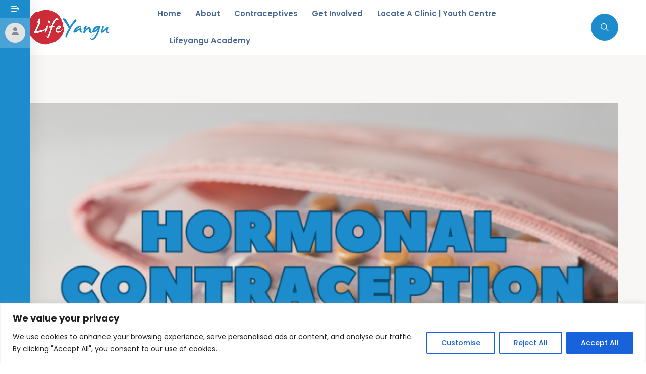

--- FILE ---
content_type: text/html; charset=UTF-8
request_url: https://lifeyangu.com/how-much-do-you-really-know-about-hormonal-contraceptives/
body_size: 51780
content:
<!doctype html>
<html lang="en">
<head>
	<meta charset="UTF-8" />
<script>
var gform;gform||(document.addEventListener("gform_main_scripts_loaded",function(){gform.scriptsLoaded=!0}),document.addEventListener("gform/theme/scripts_loaded",function(){gform.themeScriptsLoaded=!0}),window.addEventListener("DOMContentLoaded",function(){gform.domLoaded=!0}),gform={domLoaded:!1,scriptsLoaded:!1,themeScriptsLoaded:!1,isFormEditor:()=>"function"==typeof InitializeEditor,callIfLoaded:function(o){return!(!gform.domLoaded||!gform.scriptsLoaded||!gform.themeScriptsLoaded&&!gform.isFormEditor()||(gform.isFormEditor()&&console.warn("The use of gform.initializeOnLoaded() is deprecated in the form editor context and will be removed in Gravity Forms 3.1."),o(),0))},initializeOnLoaded:function(o){gform.callIfLoaded(o)||(document.addEventListener("gform_main_scripts_loaded",()=>{gform.scriptsLoaded=!0,gform.callIfLoaded(o)}),document.addEventListener("gform/theme/scripts_loaded",()=>{gform.themeScriptsLoaded=!0,gform.callIfLoaded(o)}),window.addEventListener("DOMContentLoaded",()=>{gform.domLoaded=!0,gform.callIfLoaded(o)}))},hooks:{action:{},filter:{}},addAction:function(o,r,e,t){gform.addHook("action",o,r,e,t)},addFilter:function(o,r,e,t){gform.addHook("filter",o,r,e,t)},doAction:function(o){gform.doHook("action",o,arguments)},applyFilters:function(o){return gform.doHook("filter",o,arguments)},removeAction:function(o,r){gform.removeHook("action",o,r)},removeFilter:function(o,r,e){gform.removeHook("filter",o,r,e)},addHook:function(o,r,e,t,n){null==gform.hooks[o][r]&&(gform.hooks[o][r]=[]);var d=gform.hooks[o][r];null==n&&(n=r+"_"+d.length),gform.hooks[o][r].push({tag:n,callable:e,priority:t=null==t?10:t})},doHook:function(r,o,e){var t;if(e=Array.prototype.slice.call(e,1),null!=gform.hooks[r][o]&&((o=gform.hooks[r][o]).sort(function(o,r){return o.priority-r.priority}),o.forEach(function(o){"function"!=typeof(t=o.callable)&&(t=window[t]),"action"==r?t.apply(null,e):e[0]=t.apply(null,e)})),"filter"==r)return e[0]},removeHook:function(o,r,t,n){var e;null!=gform.hooks[o][r]&&(e=(e=gform.hooks[o][r]).filter(function(o,r,e){return!!(null!=n&&n!=o.tag||null!=t&&t!=o.priority)}),gform.hooks[o][r]=e)}});
</script>

	<meta name="viewport" content="width=device-width, initial-scale=1" />
	<link rel="profile" href="https://gmpg.org/xfn/11" />
	<title>How much do you really know about hormonal contraceptives? &#8211; Life Yangu</title>
<meta name='robots' content='max-image-preview:large' />
<link rel='dns-prefetch' href='//www.googletagmanager.com' />
<link rel="alternate" type="application/rss+xml" title="Life Yangu &raquo; Feed" href="https://lifeyangu.com/feed/" />
<link rel="alternate" type="application/rss+xml" title="Life Yangu &raquo; Comments Feed" href="https://lifeyangu.com/comments/feed/" />
<link rel="alternate" type="application/rss+xml" title="Life Yangu &raquo; How much do you really know about hormonal contraceptives? Comments Feed" href="https://lifeyangu.com/how-much-do-you-really-know-about-hormonal-contraceptives/feed/" />
<link rel="alternate" title="oEmbed (JSON)" type="application/json+oembed" href="https://lifeyangu.com/wp-json/oembed/1.0/embed?url=https%3A%2F%2Flifeyangu.com%2Fhow-much-do-you-really-know-about-hormonal-contraceptives%2F" />
<link rel="alternate" title="oEmbed (XML)" type="text/xml+oembed" href="https://lifeyangu.com/wp-json/oembed/1.0/embed?url=https%3A%2F%2Flifeyangu.com%2Fhow-much-do-you-really-know-about-hormonal-contraceptives%2F&#038;format=xml" />
<style id='wp-img-auto-sizes-contain-inline-css'>
img:is([sizes=auto i],[sizes^="auto," i]){contain-intrinsic-size:3000px 1500px}
/*# sourceURL=wp-img-auto-sizes-contain-inline-css */
</style>
<link rel='stylesheet' id='masterstudy-bootstrap-css' href='https://lifeyangu.com/wp-content/plugins/masterstudy-lms-learning-management-system/_core/assets/vendors/bootstrap.min.css?ver=3.7.12' media='all' />
<link rel='stylesheet' id='masterstudy-bootstrap-custom-css' href='https://lifeyangu.com/wp-content/plugins/masterstudy-lms-learning-management-system/_core/assets/vendors/ms-bootstrap-custom.css?ver=3.7.12' media='all' />
<style id='wp-emoji-styles-inline-css'>

	img.wp-smiley, img.emoji {
		display: inline !important;
		border: none !important;
		box-shadow: none !important;
		height: 1em !important;
		width: 1em !important;
		margin: 0 0.07em !important;
		vertical-align: -0.1em !important;
		background: none !important;
		padding: 0 !important;
	}
/*# sourceURL=wp-emoji-styles-inline-css */
</style>
<style id='wp-block-library-inline-css'>
:root{--wp-block-synced-color:#7a00df;--wp-block-synced-color--rgb:122,0,223;--wp-bound-block-color:var(--wp-block-synced-color);--wp-editor-canvas-background:#ddd;--wp-admin-theme-color:#007cba;--wp-admin-theme-color--rgb:0,124,186;--wp-admin-theme-color-darker-10:#006ba1;--wp-admin-theme-color-darker-10--rgb:0,107,160.5;--wp-admin-theme-color-darker-20:#005a87;--wp-admin-theme-color-darker-20--rgb:0,90,135;--wp-admin-border-width-focus:2px}@media (min-resolution:192dpi){:root{--wp-admin-border-width-focus:1.5px}}.wp-element-button{cursor:pointer}:root .has-very-light-gray-background-color{background-color:#eee}:root .has-very-dark-gray-background-color{background-color:#313131}:root .has-very-light-gray-color{color:#eee}:root .has-very-dark-gray-color{color:#313131}:root .has-vivid-green-cyan-to-vivid-cyan-blue-gradient-background{background:linear-gradient(135deg,#00d084,#0693e3)}:root .has-purple-crush-gradient-background{background:linear-gradient(135deg,#34e2e4,#4721fb 50%,#ab1dfe)}:root .has-hazy-dawn-gradient-background{background:linear-gradient(135deg,#faaca8,#dad0ec)}:root .has-subdued-olive-gradient-background{background:linear-gradient(135deg,#fafae1,#67a671)}:root .has-atomic-cream-gradient-background{background:linear-gradient(135deg,#fdd79a,#004a59)}:root .has-nightshade-gradient-background{background:linear-gradient(135deg,#330968,#31cdcf)}:root .has-midnight-gradient-background{background:linear-gradient(135deg,#020381,#2874fc)}:root{--wp--preset--font-size--normal:16px;--wp--preset--font-size--huge:42px}.has-regular-font-size{font-size:1em}.has-larger-font-size{font-size:2.625em}.has-normal-font-size{font-size:var(--wp--preset--font-size--normal)}.has-huge-font-size{font-size:var(--wp--preset--font-size--huge)}.has-text-align-center{text-align:center}.has-text-align-left{text-align:left}.has-text-align-right{text-align:right}.has-fit-text{white-space:nowrap!important}#end-resizable-editor-section{display:none}.aligncenter{clear:both}.items-justified-left{justify-content:flex-start}.items-justified-center{justify-content:center}.items-justified-right{justify-content:flex-end}.items-justified-space-between{justify-content:space-between}.screen-reader-text{border:0;clip-path:inset(50%);height:1px;margin:-1px;overflow:hidden;padding:0;position:absolute;width:1px;word-wrap:normal!important}.screen-reader-text:focus{background-color:#ddd;clip-path:none;color:#444;display:block;font-size:1em;height:auto;left:5px;line-height:normal;padding:15px 23px 14px;text-decoration:none;top:5px;width:auto;z-index:100000}html :where(.has-border-color){border-style:solid}html :where([style*=border-top-color]){border-top-style:solid}html :where([style*=border-right-color]){border-right-style:solid}html :where([style*=border-bottom-color]){border-bottom-style:solid}html :where([style*=border-left-color]){border-left-style:solid}html :where([style*=border-width]){border-style:solid}html :where([style*=border-top-width]){border-top-style:solid}html :where([style*=border-right-width]){border-right-style:solid}html :where([style*=border-bottom-width]){border-bottom-style:solid}html :where([style*=border-left-width]){border-left-style:solid}html :where(img[class*=wp-image-]){height:auto;max-width:100%}:where(figure){margin:0 0 1em}html :where(.is-position-sticky){--wp-admin--admin-bar--position-offset:var(--wp-admin--admin-bar--height,0px)}@media screen and (max-width:600px){html :where(.is-position-sticky){--wp-admin--admin-bar--position-offset:0px}}
/*# sourceURL=/wp-includes/css/dist/block-library/common.min.css */
</style>
<style id='classic-theme-styles-inline-css'>
/*! This file is auto-generated */
.wp-block-button__link{color:#fff;background-color:#32373c;border-radius:9999px;box-shadow:none;text-decoration:none;padding:calc(.667em + 2px) calc(1.333em + 2px);font-size:1.125em}.wp-block-file__button{background:#32373c;color:#fff;text-decoration:none}
/*# sourceURL=/wp-includes/css/classic-themes.min.css */
</style>
<link rel='stylesheet' id='agile-store-locator-init-css' href='https://lifeyangu.com/wp-content/plugins/agile-store-locator/public/css/init.css?ver=4.9.13' media='all' />
<link rel='stylesheet' id='stm_lms_icons-css' href='https://lifeyangu.com/wp-content/plugins/masterstudy-lms-learning-management-system/_core/assets/icons/style.css?ver=3.7.12' media='all' />
<link rel='stylesheet' id='video.js-css' href='https://lifeyangu.com/wp-content/plugins/masterstudy-lms-learning-management-system/_core/assets/vendors/video-js.min.css?ver=3.7.12' media='all' />
<link rel='stylesheet' id='font-awesome-min-css' href='https://lifeyangu.com/wp-content/plugins/masterstudy-lms-learning-management-system/_core/libraries/nuxy/metaboxes/assets/vendors/font-awesome.min.css?ver=3.7.12' media='all' />
<link rel='stylesheet' id='masterstudy-lms-learning-management-system-css' href='https://lifeyangu.com/wp-content/uploads/stm_lms_styles/stm_lms.css?ver=24496' media='all' />
<link rel='stylesheet' id='stm-lms-noconflict/main-css' href='https://lifeyangu.com/wp-content/uploads/stm_lms_styles/parts/noconflict/main.css?ver=24496' media='all' />
<link rel='stylesheet' id='linear-css' href='https://lifeyangu.com/wp-content/plugins/masterstudy-lms-learning-management-system/_core/libraries/nuxy/taxonomy_meta/assets/linearicons/linear.css?ver=3.7.12' media='all' />
<link rel='stylesheet' id='mhub-frontend-style-css' href='https://lifeyangu.com/wp-content/plugins/meetinghub/assets/dist/block.build.css?ver=1766814191' media='all' />
<link rel='stylesheet' id='alone-style-css' href='https://lifeyangu.com/wp-content/themes/alone/style.css?ver=6.9' media='all' />
<style id='alone-style-inline-css'>


		/*
		 * Set Color
		 */
		a:focus, a:hover,
		h1 a:hover,
		h2 a:hover,
		h3 a:hover,
		h4 a:hover,
		h5 a:hover,
		h6 a:hover,
		#site-preloader .nprogress-loading-text span,
		.site-logo .site-title a:hover,
		.primary-navigation ul a:hover,
		.primary-navigation ul.primary-menu a:hover,
		.primary-navigation ul li.current_page_item > a,
		.primary-navigation ul.primary-menu li.current_page_item > a,
		.primary-navigation ul ul.sub-menu a:hover,
		.primary-navigation ul.primary-menu ul.sub-menu a:hover,
		.primary-navigation ul ul.sub-menu li.current_page_item > a,
		.primary-navigation ul.primary-menu ul.sub-menu li.current_page_item > a,
		.widget ul li a:hover,
		.widget ul li a[aria-current="page"],
		.blog-post-wrap .entry-content .entry-cat-links a,
		.blog-post-wrap .entry-content .entry-title a:hover,
		.blog-posts-list .post-wrap .entry-content .entry-cat-links a, 
		.blog-posts-list .post-wrap .entry-content .entry-cat-links a:hover, 
		.related-posts-list .post-wrap .entry-content .entry-cat-links a,
		.related-posts-list .post-wrap .entry-content .entry-cat-links a:hover,
		.blog-posts-list .post-wrap .entry-content .entry-title a:hover, 
		.related-posts-list .post-wrap .entry-content .entry-title a:hover,
		.search-post-wrap .entry-content .entry-cat-links a,
		.search-post-wrap .entry-content .entry-title a:hover,
		.single-post-wrap .entry-content .entry-cat-links a,
		.single-post-wrap .entry-content .entry-meta li a:hover,
		.single-post-wrap .entry-content .entry-content-inner p a,
		.single-post-wrap .entry-content .entry-content-inner > ol li:before,
		.author-bio .author-link,
		.post-navigation .nav-links a:hover,
		#respond .comment-form .comment-form-cookies-consent label:hover,
		#comments .comment-item .comment-content a,
		#comments .comment-item .comment-content .comment-reply-link,
		.site-footer .footer-navigation ul.footer-menu li a:hover,
		.single-team-wrap .entry-postion,
		.related-member-wrap .entry-title a:hover,
		.main-color {
			color: #1c8ccc; /* base: #0073a8; */
		}

		.blog-post-wrap .entry-image .entry-comment-count svg,
		.blog-posts-list .post-wrap .entry-image .entry-comment-count svg, 
		.related-posts-list .post-wrap .entry-image .entry-comment-count svg,
		#comments .comment-item .comment-content .comment-reply-link svg,
		.site-footer .site-info.has-backtop .site-info-wrap .site-backtop:hover svg,
		.site-footer .site-info.has-backtop .site-info-wrap .site-backtop:focus svg,
		.svg-main-color {
			fill: #1c8ccc; /* base: #0073a8; */
		}

		/*
		 * Set background
		 */
		input[type="submit"],
		#nprogress .bar,
		.site-header .widget-area,
		.extras-navigation .toggle-icon,
		.pagination .nav-links .page-numbers.current,
		.pagination .nav-links .page-numbers:hover,
		.page-titlebar .page-title:after,
		.entry-social-share a,
		.blog-post-wrap .entry-content .entry-meta li:not(:last-child):after,
		.blog-posts-list .post-wrap .entry-content .entry-meta li:not(:last-child):after, 
		.related-posts-list .post-wrap .entry-content .entry-meta li:not(:last-child):after,
		.search-post-wrap .entry-content .entry-meta li:not(:last-child):after,
		.posts-loadmore .btn-loadmore,
		.single-post-wrap .entry-content .entry-meta li:not(:last-child):after,
		.single-post-wrap .entry-content .entry-content-inner > ul li:before,
		.single-post-wrap .entry-content .entry-footer .entry-tag-links a,
		#respond .comment-form .comment-form-cookies-consent input[type=checkbox]:checked + label:before,
		#comments .comment-item .comment-content .comment-reply-link:hover,
		.single-team-wrap .entry-socials a:hover,
		.main-background-color {
			background-color: #1c8ccc; /* base: #0073a8; */
		}

		/*
		 * Set border color
		 */
		input[type="submit"],
		#respond .comment-form .comment-form-cookies-consent input[type=checkbox]:checked + label:before,
		#comments .comment-item .comment-content .comment-reply-link,
		.main-border-color {
			border-color: #1c8ccc; /* base: #0073a8; */
		}

		.single-post-wrap .entry-content .entry-content-inner p a {
			box-shadow: 0px 1px 0px #1c8ccc;
		}
		.single-post-wrap .entry-content .entry-content-inner p a:hover {
			box-shadow: 0px 2px 0px #1c8ccc;
		}

		.gallery-item > div > a:focus {
			box-shadow: 0 0 0 2px #1c8ccc; /* base: #0073a8; */
		}

		.single-post-wrap .entry-content .entry-content-inner blockquote,
		.rtl .single-post-wrap .entry-content .entry-content-inner blockquote {
			border-color:#1c8ccc; /* base: #0073a8; */
		}

		/* Hover colors */
		.blog-post-wrap .entry-content .entry-cat-links a:hover,
		.search-post-wrap .entry-content .entry-cat-links a:hover,
		.single-post-wrap .entry-content .entry-cat-links a:hover,
		.author-bio .author-link:hover,
		.main-color-hover {
			color: #1282c2; /* base: #005177; */
		}

		.blog-post-wrap .entry-image .entry-comment-count:hover svg,
		.svg-main-color-hover {
			fill: #1282c2; /* base: #005177; */
		}

		input[type="submit"]:hover,
		.extras-navigation .toggle-icon:hover,
		.extras-navigation .extra-item.active .toggle-icon,
		.entry-social-share a:hover,
		.posts-loadmore .btn-loadmore:hover,
		.single-post-wrap .entry-content .entry-footer .entry-tag-links a:hover,
		.main-background-color-hover {
			background-color: #1282c2; /* base: #005177; */
		}

		input[type="submit"]:hover,
		.main-border-color-hover {
			border-color: #1282c2; /* base: #005177; */
		}

		@media (max-width: 991.98px) {
			/*
			 * Set background
			 */
			.site-footer .site-info.has-backtop .site-info-wrap .site-backtop {
				background-color: #1c8ccc; /* base: #0073a8; */
			}

			/* Hover colors */
			.site-footer .site-info.has-backtop .site-info-wrap .site-backtop:hover {
				background-color: #1282c2; /* base: #005177; */
			}
		}
                    .page-titlebar .breadcrumbs,
                    .page-titlebar .page-desc {
                      background-color: #FFEE00;
                    }
                    .page-titlebar {
                      background-color: #f0f0f1;
                      background-image: url();
                      background-size: cover;
                      background-position: center;
                      padding-top: 75px;
                      padding-bottom: 75px;
                    }
/*# sourceURL=alone-style-inline-css */
</style>
<link rel='stylesheet' id='alone-child-style-css' href='https://lifeyangu.com/wp-content/themes/alone-child/style.css?ver=7.0' media='all' />
<link rel='stylesheet' id='alone-print-style-css' href='https://lifeyangu.com/wp-content/themes/alone/print.css?ver=7.0' media='print' />
<link rel='stylesheet' id='wpforo-widgets-css' href='https://lifeyangu.com/wp-content/plugins/wpforo/themes/2022/widgets.css?ver=2.4.13' media='all' />
<link rel='stylesheet' id='heateor_sss_frontend_css-css' href='https://lifeyangu.com/wp-content/plugins/sassy-social-share/public/css/sassy-social-share-public.css?ver=3.3.79' media='all' />
<style id='heateor_sss_frontend_css-inline-css'>
.heateor_sss_button_instagram span.heateor_sss_svg,a.heateor_sss_instagram span.heateor_sss_svg{background:radial-gradient(circle at 30% 107%,#fdf497 0,#fdf497 5%,#fd5949 45%,#d6249f 60%,#285aeb 90%)}.heateor_sss_horizontal_sharing .heateor_sss_svg,.heateor_sss_standard_follow_icons_container .heateor_sss_svg{color:#fff;border-width:0px;border-style:solid;border-color:transparent}.heateor_sss_horizontal_sharing .heateorSssTCBackground{color:#666}.heateor_sss_horizontal_sharing span.heateor_sss_svg:hover,.heateor_sss_standard_follow_icons_container span.heateor_sss_svg:hover{border-color:transparent;}.heateor_sss_vertical_sharing span.heateor_sss_svg,.heateor_sss_floating_follow_icons_container span.heateor_sss_svg{color:#fff;border-width:0px;border-style:solid;border-color:transparent;}.heateor_sss_vertical_sharing .heateorSssTCBackground{color:#666;}.heateor_sss_vertical_sharing span.heateor_sss_svg:hover,.heateor_sss_floating_follow_icons_container span.heateor_sss_svg:hover{border-color:transparent;}@media screen and (max-width:783px) {.heateor_sss_vertical_sharing{display:none!important}}
/*# sourceURL=heateor_sss_frontend_css-inline-css */
</style>
<link rel='stylesheet' id='gforms_stylespro_css-css' href='https://lifeyangu.com/wp-content/plugins/gfstylespro/styles/gfstylespro.min.css?ver=3.1.4' media='all' />
<link rel='stylesheet' id='gforms_stylespro_theme_sp_goose-css' href='https://lifeyangu.com/wp-content/plugins/gfstylespro/themes/sp_goose.min.css?ver=3.1.4' media='all' />
<style id='gforms_stylespro_theme_sp_goose-inline-css'>
.gf_stylespro.sp_goose input,.gf_stylespro.sp_goose select,.gf_stylespro.sp_goose textarea,.gf_stylespro.sp_goose button,.gf_stylespro.sp_goose .ginput_total,.gf_stylespro.sp_goose .ginput_product_price,.gf_stylespro.sp_goose .ginput_shipping_price,.sp_goose .gfsp_icon,.gf_stylespro.sp_goose input[type=checkbox]:not(old) + label,.gf_stylespro.sp_goose input[type=radio]:not(old) + label,.gf_stylespro.sp_goose .ginput_container{color:#444243;}.sp_goose_wrapper .gf_stylespro{color:var(--gfsp--base-color, inherit);}.gf_stylespro_wrapper .gf_stylespro.sp_goose button,.gf_stylespro_wrapper .gf_stylespro.sp_goose .button{color :var(--gfsp--base-color, inherit);}.gf_stylespro_wrapper .gf_stylespro.sp_goose .gform_next_button,.gf_stylespro_wrapper .gf_stylespro.sp_goose input[type=submit]{color:rgb(255, 255, 255);background-color:rgb(28, 140, 204);}.sp_goose_wrapper{--gfsp--placeholder-color:rgba(68, 66, 67, 0.30);--gfsp--base-color:#3D3D3D;}
/*# sourceURL=gforms_stylespro_theme_sp_goose-inline-css */
</style>
<link rel='stylesheet' id='gform_basic-css' href='https://lifeyangu.com/wp-content/plugins/gravityforms/assets/css/dist/basic.min.css?ver=2.9.25' media='all' />
<link rel='stylesheet' id='gform_theme_components-css' href='https://lifeyangu.com/wp-content/plugins/gravityforms/assets/css/dist/theme-components.min.css?ver=2.9.25' media='all' />
<link rel='stylesheet' id='gform_theme-css' href='https://lifeyangu.com/wp-content/plugins/gravityforms/assets/css/dist/theme.min.css?ver=2.9.25' media='all' />
<link rel='stylesheet' id='elementor-frontend-css' href='https://lifeyangu.com/wp-content/plugins/elementor/assets/css/frontend.min.css?ver=3.34.1' media='all' />
<link rel='stylesheet' id='eael-general-css' href='https://lifeyangu.com/wp-content/plugins/essential-addons-for-elementor-lite/assets/front-end/css/view/general.min.css?ver=6.5.7' media='all' />
<link rel='stylesheet' id='bearsthemes-swiper-css' href='https://lifeyangu.com/wp-content/plugins/bearsthemes-addons/assets/css/swiper.min.css?ver=6.9' media='all' />
<link rel='stylesheet' id='tooltipster-css' href='https://lifeyangu.com/wp-content/plugins/bearsthemes-addons/assets/css/tooltipster.css?ver=6.9' media='all' />
<link rel='stylesheet' id='magnific-popup-css' href='https://lifeyangu.com/wp-content/plugins/bearsthemes-addons/assets/css/magnific-popup.css?ver=6.9' media='all' />
<link rel='stylesheet' id='bearsthemes-addons-elements-css' href='https://lifeyangu.com/wp-content/plugins/bearsthemes-addons/assets/css/elements.css?ver=6.9' media='all' />
<link rel='stylesheet' id='bearsthemes-addons-woocommerce-css' href='https://lifeyangu.com/wp-content/plugins/bearsthemes-addons/assets/css/woocommerce.css?ver=6.9' media='all' />
<link rel='stylesheet' id='bearsthemes-addons-give-css' href='https://lifeyangu.com/wp-content/plugins/bearsthemes-addons/assets/css/give.css?ver=6.9' media='all' />
<link rel='stylesheet' id='bearsthemes-addons-events-css' href='https://lifeyangu.com/wp-content/plugins/bearsthemes-addons/assets/css/events.css?ver=6.9' media='all' />
<link rel='stylesheet' id='bearsthemes-addons-sermone-css' href='https://lifeyangu.com/wp-content/plugins/bearsthemes-addons/assets/css/sermone.css?ver=6.9' media='all' />
<link rel='stylesheet' id='wpforo-dynamic-style-css' href='https://lifeyangu.com/wp-content/uploads/wpforo/assets/colors.css?ver=2.4.13.23e76408a63eca93eb5f703578eecbb3' media='all' />
<link rel='stylesheet' id='dashicons-css' href='https://lifeyangu.com/wp-includes/css/dashicons.min.css?ver=6.9' media='all' />
<link rel='stylesheet' id='mhub-admin-fonts-css' href='https://lifeyangu.com/wp-content/plugins/meetinghub/assets/css/fonts.css?ver=1.24.0' media='all' />
<link rel='stylesheet' id='mhub-frontend-build-style-css' href='https://lifeyangu.com/wp-content/plugins/meetinghub/assets/dist/main.build.css?ver=1.24.0' media='all' />
<link rel='stylesheet' id='mhub-meeting-css-css' href='https://lifeyangu.com/wp-content/plugins/meetinghub/assets/css/meeting-style.css?ver=1.24.0' media='all' />
<script id="cookie-law-info-js-extra">
var _ckyConfig = {"_ipData":[],"_assetsURL":"https://lifeyangu.com/wp-content/plugins/cookie-law-info/lite/frontend/images/","_publicURL":"https://lifeyangu.com","_expiry":"365","_categories":[{"name":"Necessary","slug":"necessary","isNecessary":true,"ccpaDoNotSell":true,"cookies":[],"active":true,"defaultConsent":{"gdpr":true,"ccpa":true}},{"name":"Functional","slug":"functional","isNecessary":false,"ccpaDoNotSell":true,"cookies":[],"active":true,"defaultConsent":{"gdpr":false,"ccpa":false}},{"name":"Analytics","slug":"analytics","isNecessary":false,"ccpaDoNotSell":true,"cookies":[],"active":true,"defaultConsent":{"gdpr":false,"ccpa":false}},{"name":"Performance","slug":"performance","isNecessary":false,"ccpaDoNotSell":true,"cookies":[],"active":true,"defaultConsent":{"gdpr":false,"ccpa":false}},{"name":"Advertisement","slug":"advertisement","isNecessary":false,"ccpaDoNotSell":true,"cookies":[],"active":true,"defaultConsent":{"gdpr":false,"ccpa":false}}],"_activeLaw":"gdpr","_rootDomain":"","_block":"1","_showBanner":"1","_bannerConfig":{"settings":{"type":"banner","preferenceCenterType":"popup","position":"bottom","applicableLaw":"gdpr"},"behaviours":{"reloadBannerOnAccept":false,"loadAnalyticsByDefault":false,"animations":{"onLoad":"animate","onHide":"sticky"}},"config":{"revisitConsent":{"status":true,"tag":"revisit-consent","position":"bottom-left","meta":{"url":"#"},"styles":{"background-color":"#0056A7"},"elements":{"title":{"type":"text","tag":"revisit-consent-title","status":true,"styles":{"color":"#0056a7"}}}},"preferenceCenter":{"toggle":{"status":true,"tag":"detail-category-toggle","type":"toggle","states":{"active":{"styles":{"background-color":"#1863DC"}},"inactive":{"styles":{"background-color":"#D0D5D2"}}}}},"categoryPreview":{"status":false,"toggle":{"status":true,"tag":"detail-category-preview-toggle","type":"toggle","states":{"active":{"styles":{"background-color":"#1863DC"}},"inactive":{"styles":{"background-color":"#D0D5D2"}}}}},"videoPlaceholder":{"status":true,"styles":{"background-color":"#000000","border-color":"#000000","color":"#ffffff"}},"readMore":{"status":false,"tag":"readmore-button","type":"link","meta":{"noFollow":true,"newTab":true},"styles":{"color":"#1863DC","background-color":"transparent","border-color":"transparent"}},"showMore":{"status":true,"tag":"show-desc-button","type":"button","styles":{"color":"#1863DC"}},"showLess":{"status":true,"tag":"hide-desc-button","type":"button","styles":{"color":"#1863DC"}},"alwaysActive":{"status":true,"tag":"always-active","styles":{"color":"#008000"}},"manualLinks":{"status":true,"tag":"manual-links","type":"link","styles":{"color":"#1863DC"}},"auditTable":{"status":true},"optOption":{"status":true,"toggle":{"status":true,"tag":"optout-option-toggle","type":"toggle","states":{"active":{"styles":{"background-color":"#1863dc"}},"inactive":{"styles":{"background-color":"#FFFFFF"}}}}}}},"_version":"3.3.9.1","_logConsent":"1","_tags":[{"tag":"accept-button","styles":{"color":"#FFFFFF","background-color":"#1863DC","border-color":"#1863DC"}},{"tag":"reject-button","styles":{"color":"#1863DC","background-color":"transparent","border-color":"#1863DC"}},{"tag":"settings-button","styles":{"color":"#1863DC","background-color":"transparent","border-color":"#1863DC"}},{"tag":"readmore-button","styles":{"color":"#1863DC","background-color":"transparent","border-color":"transparent"}},{"tag":"donotsell-button","styles":{"color":"#1863DC","background-color":"transparent","border-color":"transparent"}},{"tag":"show-desc-button","styles":{"color":"#1863DC"}},{"tag":"hide-desc-button","styles":{"color":"#1863DC"}},{"tag":"cky-always-active","styles":[]},{"tag":"cky-link","styles":[]},{"tag":"accept-button","styles":{"color":"#FFFFFF","background-color":"#1863DC","border-color":"#1863DC"}},{"tag":"revisit-consent","styles":{"background-color":"#0056A7"}}],"_shortCodes":[{"key":"cky_readmore","content":"\u003Ca href=\"#\" class=\"cky-policy\" aria-label=\"Cookie Policy\" target=\"_blank\" rel=\"noopener\" data-cky-tag=\"readmore-button\"\u003ECookie Policy\u003C/a\u003E","tag":"readmore-button","status":false,"attributes":{"rel":"nofollow","target":"_blank"}},{"key":"cky_show_desc","content":"\u003Cbutton class=\"cky-show-desc-btn\" data-cky-tag=\"show-desc-button\" aria-label=\"Show more\"\u003EShow more\u003C/button\u003E","tag":"show-desc-button","status":true,"attributes":[]},{"key":"cky_hide_desc","content":"\u003Cbutton class=\"cky-show-desc-btn\" data-cky-tag=\"hide-desc-button\" aria-label=\"Show less\"\u003EShow less\u003C/button\u003E","tag":"hide-desc-button","status":true,"attributes":[]},{"key":"cky_optout_show_desc","content":"[cky_optout_show_desc]","tag":"optout-show-desc-button","status":true,"attributes":[]},{"key":"cky_optout_hide_desc","content":"[cky_optout_hide_desc]","tag":"optout-hide-desc-button","status":true,"attributes":[]},{"key":"cky_category_toggle_label","content":"[cky_{{status}}_category_label] [cky_preference_{{category_slug}}_title]","tag":"","status":true,"attributes":[]},{"key":"cky_enable_category_label","content":"Enable","tag":"","status":true,"attributes":[]},{"key":"cky_disable_category_label","content":"Disable","tag":"","status":true,"attributes":[]},{"key":"cky_video_placeholder","content":"\u003Cdiv class=\"video-placeholder-normal\" data-cky-tag=\"video-placeholder\" id=\"[UNIQUEID]\"\u003E\u003Cp class=\"video-placeholder-text-normal\" data-cky-tag=\"placeholder-title\"\u003EPlease accept cookies to access this content\u003C/p\u003E\u003C/div\u003E","tag":"","status":true,"attributes":[]},{"key":"cky_enable_optout_label","content":"Enable","tag":"","status":true,"attributes":[]},{"key":"cky_disable_optout_label","content":"Disable","tag":"","status":true,"attributes":[]},{"key":"cky_optout_toggle_label","content":"[cky_{{status}}_optout_label] [cky_optout_option_title]","tag":"","status":true,"attributes":[]},{"key":"cky_optout_option_title","content":"Do Not Sell or Share My Personal Information","tag":"","status":true,"attributes":[]},{"key":"cky_optout_close_label","content":"Close","tag":"","status":true,"attributes":[]},{"key":"cky_preference_close_label","content":"Close","tag":"","status":true,"attributes":[]}],"_rtl":"","_language":"en","_providersToBlock":[]};
var _ckyStyles = {"css":".cky-overlay{background: #000000; opacity: 0.4; position: fixed; top: 0; left: 0; width: 100%; height: 100%; z-index: 99999999;}.cky-hide{display: none;}.cky-btn-revisit-wrapper{display: flex; align-items: center; justify-content: center; background: #0056a7; width: 45px; height: 45px; border-radius: 50%; position: fixed; z-index: 999999; cursor: pointer;}.cky-revisit-bottom-left{bottom: 15px; left: 15px;}.cky-revisit-bottom-right{bottom: 15px; right: 15px;}.cky-btn-revisit-wrapper .cky-btn-revisit{display: flex; align-items: center; justify-content: center; background: none; border: none; cursor: pointer; position: relative; margin: 0; padding: 0;}.cky-btn-revisit-wrapper .cky-btn-revisit img{max-width: fit-content; margin: 0; height: 30px; width: 30px;}.cky-revisit-bottom-left:hover::before{content: attr(data-tooltip); position: absolute; background: #4e4b66; color: #ffffff; left: calc(100% + 7px); font-size: 12px; line-height: 16px; width: max-content; padding: 4px 8px; border-radius: 4px;}.cky-revisit-bottom-left:hover::after{position: absolute; content: \"\"; border: 5px solid transparent; left: calc(100% + 2px); border-left-width: 0; border-right-color: #4e4b66;}.cky-revisit-bottom-right:hover::before{content: attr(data-tooltip); position: absolute; background: #4e4b66; color: #ffffff; right: calc(100% + 7px); font-size: 12px; line-height: 16px; width: max-content; padding: 4px 8px; border-radius: 4px;}.cky-revisit-bottom-right:hover::after{position: absolute; content: \"\"; border: 5px solid transparent; right: calc(100% + 2px); border-right-width: 0; border-left-color: #4e4b66;}.cky-revisit-hide{display: none;}.cky-consent-container{position: fixed; width: 100%; box-sizing: border-box; z-index: 9999999;}.cky-consent-container .cky-consent-bar{background: #ffffff; border: 1px solid; padding: 16.5px 24px; box-shadow: 0 -1px 10px 0 #acabab4d;}.cky-banner-bottom{bottom: 0; left: 0;}.cky-banner-top{top: 0; left: 0;}.cky-custom-brand-logo-wrapper .cky-custom-brand-logo{width: 100px; height: auto; margin: 0 0 12px 0;}.cky-notice .cky-title{color: #212121; font-weight: 700; font-size: 18px; line-height: 24px; margin: 0 0 12px 0;}.cky-notice-group{display: flex; justify-content: space-between; align-items: center; font-size: 14px; line-height: 24px; font-weight: 400;}.cky-notice-des *,.cky-preference-content-wrapper *,.cky-accordion-header-des *,.cky-gpc-wrapper .cky-gpc-desc *{font-size: 14px;}.cky-notice-des{color: #212121; font-size: 14px; line-height: 24px; font-weight: 400;}.cky-notice-des img{height: 25px; width: 25px;}.cky-consent-bar .cky-notice-des p,.cky-gpc-wrapper .cky-gpc-desc p,.cky-preference-body-wrapper .cky-preference-content-wrapper p,.cky-accordion-header-wrapper .cky-accordion-header-des p,.cky-cookie-des-table li div:last-child p{color: inherit; margin-top: 0; overflow-wrap: break-word;}.cky-notice-des P:last-child,.cky-preference-content-wrapper p:last-child,.cky-cookie-des-table li div:last-child p:last-child,.cky-gpc-wrapper .cky-gpc-desc p:last-child{margin-bottom: 0;}.cky-notice-des a.cky-policy,.cky-notice-des button.cky-policy{font-size: 14px; color: #1863dc; white-space: nowrap; cursor: pointer; background: transparent; border: 1px solid; text-decoration: underline;}.cky-notice-des button.cky-policy{padding: 0;}.cky-notice-des a.cky-policy:focus-visible,.cky-notice-des button.cky-policy:focus-visible,.cky-preference-content-wrapper .cky-show-desc-btn:focus-visible,.cky-accordion-header .cky-accordion-btn:focus-visible,.cky-preference-header .cky-btn-close:focus-visible,.cky-switch input[type=\"checkbox\"]:focus-visible,.cky-footer-wrapper a:focus-visible,.cky-btn:focus-visible{outline: 2px solid #1863dc; outline-offset: 2px;}.cky-btn:focus:not(:focus-visible),.cky-accordion-header .cky-accordion-btn:focus:not(:focus-visible),.cky-preference-content-wrapper .cky-show-desc-btn:focus:not(:focus-visible),.cky-btn-revisit-wrapper .cky-btn-revisit:focus:not(:focus-visible),.cky-preference-header .cky-btn-close:focus:not(:focus-visible),.cky-consent-bar .cky-banner-btn-close:focus:not(:focus-visible){outline: 0;}button.cky-show-desc-btn:not(:hover):not(:active){color: #1863dc; background: transparent;}button.cky-accordion-btn:not(:hover):not(:active),button.cky-banner-btn-close:not(:hover):not(:active),button.cky-btn-close:not(:hover):not(:active),button.cky-btn-revisit:not(:hover):not(:active){background: transparent;}.cky-consent-bar button:hover,.cky-modal.cky-modal-open button:hover,.cky-consent-bar button:focus,.cky-modal.cky-modal-open button:focus{text-decoration: none;}.cky-notice-btn-wrapper{display: flex; justify-content: center; align-items: center; margin-left: 15px;}.cky-notice-btn-wrapper .cky-btn{text-shadow: none; box-shadow: none;}.cky-btn{font-size: 14px; font-family: inherit; line-height: 24px; padding: 8px 27px; font-weight: 500; margin: 0 8px 0 0; border-radius: 2px; white-space: nowrap; cursor: pointer; text-align: center; text-transform: none; min-height: 0;}.cky-btn:hover{opacity: 0.8;}.cky-btn-customize{color: #1863dc; background: transparent; border: 2px solid #1863dc;}.cky-btn-reject{color: #1863dc; background: transparent; border: 2px solid #1863dc;}.cky-btn-accept{background: #1863dc; color: #ffffff; border: 2px solid #1863dc;}.cky-btn:last-child{margin-right: 0;}@media (max-width: 768px){.cky-notice-group{display: block;}.cky-notice-btn-wrapper{margin-left: 0;}.cky-notice-btn-wrapper .cky-btn{flex: auto; max-width: 100%; margin-top: 10px; white-space: unset;}}@media (max-width: 576px){.cky-notice-btn-wrapper{flex-direction: column;}.cky-custom-brand-logo-wrapper, .cky-notice .cky-title, .cky-notice-des, .cky-notice-btn-wrapper{padding: 0 28px;}.cky-consent-container .cky-consent-bar{padding: 16.5px 0;}.cky-notice-des{max-height: 40vh; overflow-y: scroll;}.cky-notice-btn-wrapper .cky-btn{width: 100%; padding: 8px; margin-right: 0;}.cky-notice-btn-wrapper .cky-btn-accept{order: 1;}.cky-notice-btn-wrapper .cky-btn-reject{order: 3;}.cky-notice-btn-wrapper .cky-btn-customize{order: 2;}}@media (max-height: 480px){.cky-consent-container{max-height: 100vh;overflow-y: scroll}.cky-notice-des{max-height: unset;overflow-y: unset}.cky-preference-center{height: 100vh;overflow: auto !important}.cky-preference-center .cky-preference-body-wrapper{overflow: unset}}@media (max-width: 425px){.cky-custom-brand-logo-wrapper, .cky-notice .cky-title, .cky-notice-des, .cky-notice-btn-wrapper{padding: 0 24px;}.cky-notice-btn-wrapper{flex-direction: column;}.cky-btn{width: 100%; margin: 10px 0 0 0;}.cky-notice-btn-wrapper .cky-btn-customize{order: 2;}.cky-notice-btn-wrapper .cky-btn-reject{order: 3;}.cky-notice-btn-wrapper .cky-btn-accept{order: 1; margin-top: 16px;}}@media (max-width: 352px){.cky-notice .cky-title{font-size: 16px;}.cky-notice-des *{font-size: 12px;}.cky-notice-des, .cky-btn{font-size: 12px;}}.cky-modal.cky-modal-open{display: flex; visibility: visible; -webkit-transform: translate(-50%, -50%); -moz-transform: translate(-50%, -50%); -ms-transform: translate(-50%, -50%); -o-transform: translate(-50%, -50%); transform: translate(-50%, -50%); top: 50%; left: 50%; transition: all 1s ease;}.cky-modal{box-shadow: 0 32px 68px rgba(0, 0, 0, 0.3); margin: 0 auto; position: fixed; max-width: 100%; background: #ffffff; top: 50%; box-sizing: border-box; border-radius: 6px; z-index: 999999999; color: #212121; -webkit-transform: translate(-50%, 100%); -moz-transform: translate(-50%, 100%); -ms-transform: translate(-50%, 100%); -o-transform: translate(-50%, 100%); transform: translate(-50%, 100%); visibility: hidden; transition: all 0s ease;}.cky-preference-center{max-height: 79vh; overflow: hidden; width: 845px; overflow: hidden; flex: 1 1 0; display: flex; flex-direction: column; border-radius: 6px;}.cky-preference-header{display: flex; align-items: center; justify-content: space-between; padding: 22px 24px; border-bottom: 1px solid;}.cky-preference-header .cky-preference-title{font-size: 18px; font-weight: 700; line-height: 24px;}.cky-preference-header .cky-btn-close{margin: 0; cursor: pointer; vertical-align: middle; padding: 0; background: none; border: none; width: 24px; height: 24px; min-height: 0; line-height: 0; text-shadow: none; box-shadow: none;}.cky-preference-header .cky-btn-close img{margin: 0; height: 10px; width: 10px;}.cky-preference-body-wrapper{padding: 0 24px; flex: 1; overflow: auto; box-sizing: border-box;}.cky-preference-content-wrapper,.cky-gpc-wrapper .cky-gpc-desc{font-size: 14px; line-height: 24px; font-weight: 400; padding: 12px 0;}.cky-preference-content-wrapper{border-bottom: 1px solid;}.cky-preference-content-wrapper img{height: 25px; width: 25px;}.cky-preference-content-wrapper .cky-show-desc-btn{font-size: 14px; font-family: inherit; color: #1863dc; text-decoration: none; line-height: 24px; padding: 0; margin: 0; white-space: nowrap; cursor: pointer; background: transparent; border-color: transparent; text-transform: none; min-height: 0; text-shadow: none; box-shadow: none;}.cky-accordion-wrapper{margin-bottom: 10px;}.cky-accordion{border-bottom: 1px solid;}.cky-accordion:last-child{border-bottom: none;}.cky-accordion .cky-accordion-item{display: flex; margin-top: 10px;}.cky-accordion .cky-accordion-body{display: none;}.cky-accordion.cky-accordion-active .cky-accordion-body{display: block; padding: 0 22px; margin-bottom: 16px;}.cky-accordion-header-wrapper{cursor: pointer; width: 100%;}.cky-accordion-item .cky-accordion-header{display: flex; justify-content: space-between; align-items: center;}.cky-accordion-header .cky-accordion-btn{font-size: 16px; font-family: inherit; color: #212121; line-height: 24px; background: none; border: none; font-weight: 700; padding: 0; margin: 0; cursor: pointer; text-transform: none; min-height: 0; text-shadow: none; box-shadow: none;}.cky-accordion-header .cky-always-active{color: #008000; font-weight: 600; line-height: 24px; font-size: 14px;}.cky-accordion-header-des{font-size: 14px; line-height: 24px; margin: 10px 0 16px 0;}.cky-accordion-chevron{margin-right: 22px; position: relative; cursor: pointer;}.cky-accordion-chevron-hide{display: none;}.cky-accordion .cky-accordion-chevron i::before{content: \"\"; position: absolute; border-right: 1.4px solid; border-bottom: 1.4px solid; border-color: inherit; height: 6px; width: 6px; -webkit-transform: rotate(-45deg); -moz-transform: rotate(-45deg); -ms-transform: rotate(-45deg); -o-transform: rotate(-45deg); transform: rotate(-45deg); transition: all 0.2s ease-in-out; top: 8px;}.cky-accordion.cky-accordion-active .cky-accordion-chevron i::before{-webkit-transform: rotate(45deg); -moz-transform: rotate(45deg); -ms-transform: rotate(45deg); -o-transform: rotate(45deg); transform: rotate(45deg);}.cky-audit-table{background: #f4f4f4; border-radius: 6px;}.cky-audit-table .cky-empty-cookies-text{color: inherit; font-size: 12px; line-height: 24px; margin: 0; padding: 10px;}.cky-audit-table .cky-cookie-des-table{font-size: 12px; line-height: 24px; font-weight: normal; padding: 15px 10px; border-bottom: 1px solid; border-bottom-color: inherit; margin: 0;}.cky-audit-table .cky-cookie-des-table:last-child{border-bottom: none;}.cky-audit-table .cky-cookie-des-table li{list-style-type: none; display: flex; padding: 3px 0;}.cky-audit-table .cky-cookie-des-table li:first-child{padding-top: 0;}.cky-cookie-des-table li div:first-child{width: 100px; font-weight: 600; word-break: break-word; word-wrap: break-word;}.cky-cookie-des-table li div:last-child{flex: 1; word-break: break-word; word-wrap: break-word; margin-left: 8px;}.cky-footer-shadow{display: block; width: 100%; height: 40px; background: linear-gradient(180deg, rgba(255, 255, 255, 0) 0%, #ffffff 100%); position: absolute; bottom: calc(100% - 1px);}.cky-footer-wrapper{position: relative;}.cky-prefrence-btn-wrapper{display: flex; flex-wrap: wrap; align-items: center; justify-content: center; padding: 22px 24px; border-top: 1px solid;}.cky-prefrence-btn-wrapper .cky-btn{flex: auto; max-width: 100%; text-shadow: none; box-shadow: none;}.cky-btn-preferences{color: #1863dc; background: transparent; border: 2px solid #1863dc;}.cky-preference-header,.cky-preference-body-wrapper,.cky-preference-content-wrapper,.cky-accordion-wrapper,.cky-accordion,.cky-accordion-wrapper,.cky-footer-wrapper,.cky-prefrence-btn-wrapper{border-color: inherit;}@media (max-width: 845px){.cky-modal{max-width: calc(100% - 16px);}}@media (max-width: 576px){.cky-modal{max-width: 100%;}.cky-preference-center{max-height: 100vh;}.cky-prefrence-btn-wrapper{flex-direction: column;}.cky-accordion.cky-accordion-active .cky-accordion-body{padding-right: 0;}.cky-prefrence-btn-wrapper .cky-btn{width: 100%; margin: 10px 0 0 0;}.cky-prefrence-btn-wrapper .cky-btn-reject{order: 3;}.cky-prefrence-btn-wrapper .cky-btn-accept{order: 1; margin-top: 0;}.cky-prefrence-btn-wrapper .cky-btn-preferences{order: 2;}}@media (max-width: 425px){.cky-accordion-chevron{margin-right: 15px;}.cky-notice-btn-wrapper{margin-top: 0;}.cky-accordion.cky-accordion-active .cky-accordion-body{padding: 0 15px;}}@media (max-width: 352px){.cky-preference-header .cky-preference-title{font-size: 16px;}.cky-preference-header{padding: 16px 24px;}.cky-preference-content-wrapper *, .cky-accordion-header-des *{font-size: 12px;}.cky-preference-content-wrapper, .cky-preference-content-wrapper .cky-show-more, .cky-accordion-header .cky-always-active, .cky-accordion-header-des, .cky-preference-content-wrapper .cky-show-desc-btn, .cky-notice-des a.cky-policy{font-size: 12px;}.cky-accordion-header .cky-accordion-btn{font-size: 14px;}}.cky-switch{display: flex;}.cky-switch input[type=\"checkbox\"]{position: relative; width: 44px; height: 24px; margin: 0; background: #d0d5d2; -webkit-appearance: none; border-radius: 50px; cursor: pointer; outline: 0; border: none; top: 0;}.cky-switch input[type=\"checkbox\"]:checked{background: #1863dc;}.cky-switch input[type=\"checkbox\"]:before{position: absolute; content: \"\"; height: 20px; width: 20px; left: 2px; bottom: 2px; border-radius: 50%; background-color: white; -webkit-transition: 0.4s; transition: 0.4s; margin: 0;}.cky-switch input[type=\"checkbox\"]:after{display: none;}.cky-switch input[type=\"checkbox\"]:checked:before{-webkit-transform: translateX(20px); -ms-transform: translateX(20px); transform: translateX(20px);}@media (max-width: 425px){.cky-switch input[type=\"checkbox\"]{width: 38px; height: 21px;}.cky-switch input[type=\"checkbox\"]:before{height: 17px; width: 17px;}.cky-switch input[type=\"checkbox\"]:checked:before{-webkit-transform: translateX(17px); -ms-transform: translateX(17px); transform: translateX(17px);}}.cky-consent-bar .cky-banner-btn-close{position: absolute; right: 9px; top: 5px; background: none; border: none; cursor: pointer; padding: 0; margin: 0; min-height: 0; line-height: 0; height: 24px; width: 24px; text-shadow: none; box-shadow: none;}.cky-consent-bar .cky-banner-btn-close img{height: 9px; width: 9px; margin: 0;}.cky-notice-btn-wrapper .cky-btn-do-not-sell{font-size: 14px; line-height: 24px; padding: 6px 0; margin: 0; font-weight: 500; background: none; border-radius: 2px; border: none; cursor: pointer; text-align: left; color: #1863dc; background: transparent; border-color: transparent; box-shadow: none; text-shadow: none;}.cky-consent-bar .cky-banner-btn-close:focus-visible,.cky-notice-btn-wrapper .cky-btn-do-not-sell:focus-visible,.cky-opt-out-btn-wrapper .cky-btn:focus-visible,.cky-opt-out-checkbox-wrapper input[type=\"checkbox\"].cky-opt-out-checkbox:focus-visible{outline: 2px solid #1863dc; outline-offset: 2px;}@media (max-width: 768px){.cky-notice-btn-wrapper{margin-left: 0; margin-top: 10px; justify-content: left;}.cky-notice-btn-wrapper .cky-btn-do-not-sell{padding: 0;}}@media (max-width: 352px){.cky-notice-btn-wrapper .cky-btn-do-not-sell, .cky-notice-des a.cky-policy{font-size: 12px;}}.cky-opt-out-wrapper{padding: 12px 0;}.cky-opt-out-wrapper .cky-opt-out-checkbox-wrapper{display: flex; align-items: center;}.cky-opt-out-checkbox-wrapper .cky-opt-out-checkbox-label{font-size: 16px; font-weight: 700; line-height: 24px; margin: 0 0 0 12px; cursor: pointer;}.cky-opt-out-checkbox-wrapper input[type=\"checkbox\"].cky-opt-out-checkbox{background-color: #ffffff; border: 1px solid black; width: 20px; height: 18.5px; margin: 0; -webkit-appearance: none; position: relative; display: flex; align-items: center; justify-content: center; border-radius: 2px; cursor: pointer;}.cky-opt-out-checkbox-wrapper input[type=\"checkbox\"].cky-opt-out-checkbox:checked{background-color: #1863dc; border: none;}.cky-opt-out-checkbox-wrapper input[type=\"checkbox\"].cky-opt-out-checkbox:checked::after{left: 6px; bottom: 4px; width: 7px; height: 13px; border: solid #ffffff; border-width: 0 3px 3px 0; border-radius: 2px; -webkit-transform: rotate(45deg); -ms-transform: rotate(45deg); transform: rotate(45deg); content: \"\"; position: absolute; box-sizing: border-box;}.cky-opt-out-checkbox-wrapper.cky-disabled .cky-opt-out-checkbox-label,.cky-opt-out-checkbox-wrapper.cky-disabled input[type=\"checkbox\"].cky-opt-out-checkbox{cursor: no-drop;}.cky-gpc-wrapper{margin: 0 0 0 32px;}.cky-footer-wrapper .cky-opt-out-btn-wrapper{display: flex; flex-wrap: wrap; align-items: center; justify-content: center; padding: 22px 24px;}.cky-opt-out-btn-wrapper .cky-btn{flex: auto; max-width: 100%; text-shadow: none; box-shadow: none;}.cky-opt-out-btn-wrapper .cky-btn-cancel{border: 1px solid #dedfe0; background: transparent; color: #858585;}.cky-opt-out-btn-wrapper .cky-btn-confirm{background: #1863dc; color: #ffffff; border: 1px solid #1863dc;}@media (max-width: 352px){.cky-opt-out-checkbox-wrapper .cky-opt-out-checkbox-label{font-size: 14px;}.cky-gpc-wrapper .cky-gpc-desc, .cky-gpc-wrapper .cky-gpc-desc *{font-size: 12px;}.cky-opt-out-checkbox-wrapper input[type=\"checkbox\"].cky-opt-out-checkbox{width: 16px; height: 16px;}.cky-opt-out-checkbox-wrapper input[type=\"checkbox\"].cky-opt-out-checkbox:checked::after{left: 5px; bottom: 4px; width: 3px; height: 9px;}.cky-gpc-wrapper{margin: 0 0 0 28px;}}.video-placeholder-youtube{background-size: 100% 100%; background-position: center; background-repeat: no-repeat; background-color: #b2b0b059; position: relative; display: flex; align-items: center; justify-content: center; max-width: 100%;}.video-placeholder-text-youtube{text-align: center; align-items: center; padding: 10px 16px; background-color: #000000cc; color: #ffffff; border: 1px solid; border-radius: 2px; cursor: pointer;}.video-placeholder-normal{background-image: url(\"/wp-content/plugins/cookie-law-info/lite/frontend/images/placeholder.svg\"); background-size: 80px; background-position: center; background-repeat: no-repeat; background-color: #b2b0b059; position: relative; display: flex; align-items: flex-end; justify-content: center; max-width: 100%;}.video-placeholder-text-normal{align-items: center; padding: 10px 16px; text-align: center; border: 1px solid; border-radius: 2px; cursor: pointer;}.cky-rtl{direction: rtl; text-align: right;}.cky-rtl .cky-banner-btn-close{left: 9px; right: auto;}.cky-rtl .cky-notice-btn-wrapper .cky-btn:last-child{margin-right: 8px;}.cky-rtl .cky-notice-btn-wrapper .cky-btn:first-child{margin-right: 0;}.cky-rtl .cky-notice-btn-wrapper{margin-left: 0; margin-right: 15px;}.cky-rtl .cky-prefrence-btn-wrapper .cky-btn{margin-right: 8px;}.cky-rtl .cky-prefrence-btn-wrapper .cky-btn:first-child{margin-right: 0;}.cky-rtl .cky-accordion .cky-accordion-chevron i::before{border: none; border-left: 1.4px solid; border-top: 1.4px solid; left: 12px;}.cky-rtl .cky-accordion.cky-accordion-active .cky-accordion-chevron i::before{-webkit-transform: rotate(-135deg); -moz-transform: rotate(-135deg); -ms-transform: rotate(-135deg); -o-transform: rotate(-135deg); transform: rotate(-135deg);}@media (max-width: 768px){.cky-rtl .cky-notice-btn-wrapper{margin-right: 0;}}@media (max-width: 576px){.cky-rtl .cky-notice-btn-wrapper .cky-btn:last-child{margin-right: 0;}.cky-rtl .cky-prefrence-btn-wrapper .cky-btn{margin-right: 0;}.cky-rtl .cky-accordion.cky-accordion-active .cky-accordion-body{padding: 0 22px 0 0;}}@media (max-width: 425px){.cky-rtl .cky-accordion.cky-accordion-active .cky-accordion-body{padding: 0 15px 0 0;}}.cky-rtl .cky-opt-out-btn-wrapper .cky-btn{margin-right: 12px;}.cky-rtl .cky-opt-out-btn-wrapper .cky-btn:first-child{margin-right: 0;}.cky-rtl .cky-opt-out-checkbox-wrapper .cky-opt-out-checkbox-label{margin: 0 12px 0 0;}"};
//# sourceURL=cookie-law-info-js-extra
</script>
<script src="https://lifeyangu.com/wp-content/plugins/cookie-law-info/lite/frontend/js/script.min.js?ver=3.3.9.1" id="cookie-law-info-js"></script>
<script src="https://lifeyangu.com/wp-includes/js/jquery/jquery.min.js?ver=3.7.1" id="jquery-core-js"></script>
<script src="https://lifeyangu.com/wp-includes/js/jquery/jquery-migrate.min.js?ver=3.4.1" id="jquery-migrate-js"></script>
<script src="https://lifeyangu.com/wp-content/plugins/google-analytics-premium/assets/js/frontend-gtag.min.js?ver=9.2.4" id="monsterinsights-frontend-script-js" async data-wp-strategy="async"></script>
<script data-cfasync="false" data-wpfc-render="false" data-cookieyes="cookieyes-analytics" id='monsterinsights-frontend-script-js-extra'>var monsterinsights_frontend = {"js_events_tracking":"true","download_extensions":"doc,pdf,ppt,zip,xls,docx,pptx,xlsx","inbound_paths":"[{\"path\":\"\\\/go\\\/\",\"label\":\"affiliate\"},{\"path\":\"\\\/recommend\\\/\",\"label\":\"affiliate\"}]","home_url":"https:\/\/lifeyangu.com","hash_tracking":"false","v4_id":"G-VXP5M20NDB"};</script>
<script id="stm-lms-lms-js-extra">
var stm_lms_vars = {"symbol":"$","position":"left","currency_thousands":",","wp_rest_nonce":"1537c942a6","translate":{"delete":"Are you sure you want to delete this course from cart?"}};
//# sourceURL=stm-lms-lms-js-extra
</script>
<script src="https://lifeyangu.com/wp-content/plugins/masterstudy-lms-learning-management-system/_core/assets/js/lms.js?ver=24496" id="stm-lms-lms-js"></script>
<script defer='defer' src="https://lifeyangu.com/wp-content/plugins/gravityforms/js/jquery.json.min.js?ver=2.9.25" id="gform_json-js"></script>
<script id="gform_gravityforms-js-extra">
var gf_global = {"gf_currency_config":{"name":"U.S. Dollar","symbol_left":"$","symbol_right":"","symbol_padding":"","thousand_separator":",","decimal_separator":".","decimals":2,"code":"USD"},"base_url":"https://lifeyangu.com/wp-content/plugins/gravityforms","number_formats":[],"spinnerUrl":"https://lifeyangu.com/wp-content/plugins/gravityforms/images/spinner.svg","version_hash":"40d6839e29a0b6878848de33b34adc23","strings":{"newRowAdded":"New row added.","rowRemoved":"Row removed","formSaved":"The form has been saved.  The content contains the link to return and complete the form."}};
var gform_i18n = {"datepicker":{"days":{"monday":"Mo","tuesday":"Tu","wednesday":"We","thursday":"Th","friday":"Fr","saturday":"Sa","sunday":"Su"},"months":{"january":"January","february":"February","march":"March","april":"April","may":"May","june":"June","july":"July","august":"August","september":"September","october":"October","november":"November","december":"December"},"firstDay":1,"iconText":"Select date"}};
var gf_legacy_multi = {"21":""};
var gform_gravityforms = {"strings":{"invalid_file_extension":"This type of file is not allowed. Must be one of the following:","delete_file":"Delete this file","in_progress":"in progress","file_exceeds_limit":"File exceeds size limit","illegal_extension":"This type of file is not allowed.","max_reached":"Maximum number of files reached","unknown_error":"There was a problem while saving the file on the server","currently_uploading":"Please wait for the uploading to complete","cancel":"Cancel","cancel_upload":"Cancel this upload","cancelled":"Cancelled","error":"Error","message":"Message"},"vars":{"images_url":"https://lifeyangu.com/wp-content/plugins/gravityforms/images"}};
//# sourceURL=gform_gravityforms-js-extra
</script>
<script id="gform_gravityforms-js-before">

//# sourceURL=gform_gravityforms-js-before
</script>
<script defer='defer' src="https://lifeyangu.com/wp-content/plugins/gravityforms/js/gravityforms.min.js?ver=2.9.25" id="gform_gravityforms-js"></script>
<script defer='defer' src="https://lifeyangu.com/wp-content/plugins/gravityforms/assets/js/dist/utils.min.js?ver=48a3755090e76a154853db28fc254681" id="gform_gravityforms_utils-js"></script>
<link rel="https://api.w.org/" href="https://lifeyangu.com/wp-json/" /><link rel="alternate" title="JSON" type="application/json" href="https://lifeyangu.com/wp-json/wp/v2/posts/8498" /><link rel="EditURI" type="application/rsd+xml" title="RSD" href="https://lifeyangu.com/xmlrpc.php?rsd" />
<meta name="generator" content="WordPress 6.9" />
<link rel="canonical" href="https://lifeyangu.com/how-much-do-you-really-know-about-hormonal-contraceptives/" />
<link rel='shortlink' href='https://lifeyangu.com/?p=8498' />
<style id="cky-style-inline">[data-cky-tag]{visibility:hidden;}</style>		<script>
			var stm_lms_pro_nonces = {"stm_lms_pro_search_courses":"79d2448e62","stm_lms_pro_udemy_import_courses":"0e53b69636","stm_lms_pro_udemy_publish_course":"f79d6b85c3","stm_lms_pro_udemy_import_curriculum":"5f75269957","stm_lms_pro_save_addons":"8e6ef5bffa","stm_lms_create_announcement":"faf959c29c","stm_lms_get_course_info":"3bf0d38ec7","stm_lms_get_course_students":"4cd68e473c","stm_lms_change_post_status":"59d8cc33db","stm_lms_media_library_get_files":"b6b95c1e8d","stm_lms_pro_upload_image":"2c22d4bd1c","stm_lms_media_library_get_file_by_id":"c6bc5dc227","stm_lms_media_library_delete_file":"43d9112d26","stm_lms_media_library_search_file":"e269134238","stm_lms_media_library_clear_integration_cache":"dd78ec4d65","stm_lms_add_to_cart_subscription":"9c85397da1"};
		</script>
			<script type="text/javascript">
		var stm_lms_ajaxurl = 'https://lifeyangu.com/wp-admin/admin-ajax.php';
		var stm_lms_resturl = 'https://lifeyangu.com/wp-json/stm-lms/v1';
		var ms_lms_resturl = 'https://lifeyangu.com/wp-json/masterstudy-lms/v2';
		var ms_lms_nonce = '1537c942a6';
		var stm_ajax_add_pear_hb = '178cbebd27';
			</script>
	<style>
		.vue_is_disabled {
			display: none;
		}
		#wp-admin-bar-lms-settings img {
			max-width: 16px;
			vertical-align: sub;
		}
	</style>
		<script>
		var stm_lms_nonces = {"stm_install_starter_theme":"00aaf0d84c","load_modal":"67ded7e1b4","load_content":"c5c99c7e09","start_quiz":"5bb5cb9453","user_answers":"5728c45ab7","get_order_info":"439e178204","user_orders":"820ca4f259","stm_lms_get_instructor_courses":"98f7f60569","stm_lms_add_comment":"c7a5fdd29e","stm_lms_manage_students":"bd0b1da658","stm_lms_get_comments":"c34b23b312","stm_lms_login":"b3f5a4026f","stm_lms_register":"ff321326d4","stm_lms_become_instructor":"60d9081da8","stm_lms_enterprise":"1015dd6a35","stm_lms_get_user_courses":"be77a05052","stm_lms_get_user_quizzes":"34f14659f1","stm_lms_wishlist":"f6231a7140","stm_lms_save_user_info":"5f1a8fd4a1","stm_lms_lost_password":"51d79b72db","stm_lms_change_avatar":"731bf6b94c","stm_lms_delete_avatar":"52b7c9ab8a","stm_lms_complete_lesson":"e837c85e19","stm_lms_use_membership":"63bd9bc242","stm_lms_change_featured":"9470920b63","stm_lms_delete_course_subscription":"4fab2a00bc","stm_lms_get_reviews":"dd5e8f1974","stm_lms_add_review":"6101142355","stm_lms_add_to_cart":"bb32c1dccf","stm_lms_delete_from_cart":"d8ae215244","stm_lms_purchase":"463afd1d4d","stm_lms_send_message":"6b9fa04ef7","stm_lms_get_user_conversations":"b6f26fb38b","stm_lms_get_user_messages":"901115901b","stm_lms_clear_new_messages":"4790e70bc0","wpcfto_save_settings":"8c1ab13a20","stm_lms_tables_update":"0fc694b816","stm_lms_get_enterprise_groups":"a2de48473f","stm_lms_get_enterprise_group":"1c0788cad9","stm_lms_add_enterprise_group":"c9b18ed905","stm_lms_delete_enterprise_group":"5410add103","stm_lms_add_to_cart_enterprise":"2406791c4a","stm_lms_get_user_ent_courses":"84ec62b7f7","stm_lms_delete_user_ent_courses":"4e3cdc17b6","stm_lms_add_user_ent_courses":"ed99e464e3","stm_lms_change_ent_group_admin":"0c716a0662","stm_lms_delete_user_from_group":"c347ae9eb5","stm_lms_import_groups":"3d6a1f64d6","stm_lms_edit_user_answer":"5f753e31cc","stm_lms_get_user_points_history":"fc2c7e6098","stm_lms_buy_for_points":"49b829f464","stm_lms_get_point_users":"0bd96fa39d","stm_lms_get_user_points_history_admin":"b88898b676","stm_lms_change_points":"47ef58ef79","stm_lms_delete_points":"67b88c921a","stm_lms_get_user_bundles":"f77c57e399","stm_lms_change_bundle_status":"c0eee093a4","stm_lms_delete_bundle":"113a6e8e85","stm_lms_check_certificate_code":"a0930f4beb","stm_lms_get_google_classroom_courses":"b6b3b141fb","stm_lms_get_google_classroom_course":"e6bbadb555","stm_lms_get_google_classroom_publish_course":"ae9c2168da","stm_lms_get_g_c_get_archive_page":"3053055b27","install_zoom_addon":"b92b3ca205","stm_lms_get_course_cookie_redirect":"01ba0972cf","stm_get_certificates":"0a19a80bc0","stm_get_certificate_fields":"ebc935f4e8","stm_save_certificate":"2e4cb16772","stm_upload_certificate_images":"6a0e221377","stm_generate_certificates_preview":"a7709b6855","stm_save_default_certificate":"e593cebac4","stm_delete_default_certificate":"028436de09","stm_save_certificate_category":"07587dce0c","stm_delete_certificate_category":"45eca439d2","stm_get_certificate_categories":"7126fafae1","stm_get_certificate":"d2cf5a1096","stm_delete_certificate":"463b98d0bc","stm_lms_get_users_submissions":"79af3c6e2d","stm_lms_update_user_status":"6b65cc5bb0","stm_lms_hide_become_instructor_notice":"707a90863c","stm_lms_ban_user":"e6b9d4e543","stm_lms_save_forms":"a113e0775f","stm_lms_get_forms":"b175c57073","stm_lms_upload_form_file":"2570d3f1f2","stm_lms_dashboard_get_course_students":"7ddf8d0d99","stm_lms_dashboard_delete_user_from_course":"548c8b7381","stm_lms_dashboard_add_user_to_course":"5d2d81b1a8","stm_lms_dashboard_import_users_to_course":"5ce76725cc","stm_lms_dashboard_export_course_students_to_csv":"b510d1a4a9","stm_lms_add_to_cart_guest":"92cb604626","stm_lms_fast_login":"0657af8e09","stm_lms_fast_register":"f7f3acb1fb","stm_lms_change_lms_author":"22f5a6e146","stm_lms_add_student_manually":"e2dc247a63","stm_lms_change_course_status":"0c1019eca6","stm_lms_total_progress":"c6f2105e85","stm_lms_add_h5p_result":"9a14539539","stm_lms_toggle_buying":"bf26ecd27e","stm_lms_logout":"13115d2f81","stm_lms_restore_password":"464a9128cf","stm_lms_hide_announcement":"15c7ac2678","stm_lms_get_curriculum_v2":"69f78501a3","stm_lms_dashboard_get_student_progress":"6178a1acd2","stm_lms_dashboard_set_student_item_progress":"9167064d23","stm_lms_dashboard_reset_student_progress":"214cc6f053","stm_lms_dashboard_get_courses_list":"a7958ea0e6","stm_lms_dashboard_get_student_assignments":"b8f6b1a0da","stm_lms_dashboard_get_student_quizzes":"df16efe33a","stm_lms_dashboard_get_student_quiz":"69f67f9bf3","stm_lms_wizard_save_settings":"0c311ff7d4","stm_lms_wizard_save_business_type":"919579e812","stm_lms_get_enrolled_assingments":"d15ecee29d","stm-lms-starter-theme-install":"7a69cfd88b","stm_lms_enrolled_quizzes":"a4c70d8e1b","stm_lms_add_to_cart_subscription":"9c85397da1"};
	</script>
		<style>
		:root {
							--accent-100: rgba(28,140,204,1);
				--accent-70: rgba(28, 140, 204, 0.7);
				--accent-50: rgba(28, 140, 204, 0.5);
				--accent-30: rgba(28, 140, 204, 0.3);
				--accent-10: rgba(28, 140, 204, 0.1);
				--accent-5: rgba(28, 140, 204, 0.05);
				--accent-0: rgba(28, 140, 204, 0);
				--accent-hover: rgba(28, 140, 204, 0.85);
							--warning-100: rgba(255,168,0,1);
				--warning-70: rgba(255, 168, 0, 0.7);
				--warning-50: rgba(255, 168, 0, 0.5);
				--warning-30: rgba(255, 168, 0, 0.3);
				--warning-10: rgba(255, 168, 0, 0.1);
				--warning-5: rgba(255, 168, 0, 0.05);
				--warning-0: rgba(255, 168, 0, 0);
				--warning-hover: rgba(255, 168, 0, 0.85);
							--danger-100: rgba(255,57,69,1);
				--danger-70: rgba(255, 57, 69, 0.7);
				--danger-50: rgba(255, 57, 69, 0.5);
				--danger-30: rgba(255, 57, 69, 0.3);
				--danger-10: rgba(255, 57, 69, 0.1);
				--danger-5: rgba(255, 57, 69, 0.05);
				--danger-0: rgba(255, 57, 69, 0);
				--danger-hover: rgba(255, 57, 69, 0.85);
							--success-100: rgba(97,204,47,1);
				--success-70: rgba(97, 204, 47, 0.7);
				--success-50: rgba(97, 204, 47, 0.5);
				--success-30: rgba(97, 204, 47, 0.3);
				--success-10: rgba(97, 204, 47, 0.1);
				--success-5: rgba(97, 204, 47, 0.05);
				--success-0: rgba(97, 204, 47, 0);
				--success-hover: rgba(97, 204, 47, 0.85);
					}
	</style>
		<script type="text/javascript">
		var stm_wpcfto_ajaxurl = 'https://lifeyangu.com/wp-admin/admin-ajax.php';
	</script>

	<style>
		.vue_is_disabled {
			display: none;
		}
	</style>
		<script>
		var stm_wpcfto_nonces = {"wpcfto_save_settings":"8c1ab13a20","get_image_url":"3808097c26","wpcfto_upload_file":"155b727c1b","wpcfto_search_posts":"d29e0844b5","wpcfto_regenerate_fonts":"ce774b07e5","wpcfto_create_term":"0b28c22784"};
	</script>
	<link rel="pingback" href="https://lifeyangu.com/xmlrpc.php"><meta name="generator" content="Elementor 3.34.1; features: additional_custom_breakpoints; settings: css_print_method-external, google_font-enabled, font_display-auto">
			<style>
				.e-con.e-parent:nth-of-type(n+4):not(.e-lazyloaded):not(.e-no-lazyload),
				.e-con.e-parent:nth-of-type(n+4):not(.e-lazyloaded):not(.e-no-lazyload) * {
					background-image: none !important;
				}
				@media screen and (max-height: 1024px) {
					.e-con.e-parent:nth-of-type(n+3):not(.e-lazyloaded):not(.e-no-lazyload),
					.e-con.e-parent:nth-of-type(n+3):not(.e-lazyloaded):not(.e-no-lazyload) * {
						background-image: none !important;
					}
				}
				@media screen and (max-height: 640px) {
					.e-con.e-parent:nth-of-type(n+2):not(.e-lazyloaded):not(.e-no-lazyload),
					.e-con.e-parent:nth-of-type(n+2):not(.e-lazyloaded):not(.e-no-lazyload) * {
						background-image: none !important;
					}
				}
			</style>
					<!-- This site uses the Google Analytics by MonsterInsights plugin v9.2.4 - Using Analytics tracking - https://www.monsterinsights.com/ -->
							<script src="//www.googletagmanager.com/gtag/js?id=G-VXP5M20NDB"  data-cfasync="false" data-wpfc-render="false" data-cookieyes="cookieyes-analytics" async></script>
			<script data-cfasync="false" data-wpfc-render="false" data-cookieyes="cookieyes-analytics">
				var mi_version = '9.2.4';
				var mi_track_user = true;
				var mi_no_track_reason = '';
								var MonsterInsightsDefaultLocations = {"page_location":"https:\/\/lifeyangu.com\/how-much-do-you-really-know-about-hormonal-contraceptives\/"};
				if ( typeof MonsterInsightsPrivacyGuardFilter === 'function' ) {
					var MonsterInsightsLocations = (typeof MonsterInsightsExcludeQuery === 'object') ? MonsterInsightsPrivacyGuardFilter( MonsterInsightsExcludeQuery ) : MonsterInsightsPrivacyGuardFilter( MonsterInsightsDefaultLocations );
				} else {
					var MonsterInsightsLocations = (typeof MonsterInsightsExcludeQuery === 'object') ? MonsterInsightsExcludeQuery : MonsterInsightsDefaultLocations;
				}

								var disableStrs = [
										'ga-disable-G-VXP5M20NDB',
									];

				/* Function to detect opted out users */
				function __gtagTrackerIsOptedOut() {
					for (var index = 0; index < disableStrs.length; index++) {
						if (document.cookie.indexOf(disableStrs[index] + '=true') > -1) {
							return true;
						}
					}

					return false;
				}

				/* Disable tracking if the opt-out cookie exists. */
				if (__gtagTrackerIsOptedOut()) {
					for (var index = 0; index < disableStrs.length; index++) {
						window[disableStrs[index]] = true;
					}
				}

				/* Opt-out function */
				function __gtagTrackerOptout() {
					for (var index = 0; index < disableStrs.length; index++) {
						document.cookie = disableStrs[index] + '=true; expires=Thu, 31 Dec 2099 23:59:59 UTC; path=/';
						window[disableStrs[index]] = true;
					}
				}

				if ('undefined' === typeof gaOptout) {
					function gaOptout() {
						__gtagTrackerOptout();
					}
				}
								window.dataLayer = window.dataLayer || [];

				window.MonsterInsightsDualTracker = {
					helpers: {},
					trackers: {},
				};
				if (mi_track_user) {
					function __gtagDataLayer() {
						dataLayer.push(arguments);
					}

					function __gtagTracker(type, name, parameters) {
						if (!parameters) {
							parameters = {};
						}

						if (parameters.send_to) {
							__gtagDataLayer.apply(null, arguments);
							return;
						}

						if (type === 'event') {
														parameters.send_to = monsterinsights_frontend.v4_id;
							var hookName = name;
							if (typeof parameters['event_category'] !== 'undefined') {
								hookName = parameters['event_category'] + ':' + name;
							}

							if (typeof MonsterInsightsDualTracker.trackers[hookName] !== 'undefined') {
								MonsterInsightsDualTracker.trackers[hookName](parameters);
							} else {
								__gtagDataLayer('event', name, parameters);
							}
							
						} else {
							__gtagDataLayer.apply(null, arguments);
						}
					}

					__gtagTracker('js', new Date());
					__gtagTracker('set', {
						'developer_id.dZGIzZG': true,
											});
					if ( MonsterInsightsLocations.page_location ) {
						__gtagTracker('set', MonsterInsightsLocations);
					}
										__gtagTracker('config', 'G-VXP5M20NDB', {"forceSSL":"true","anonymize_ip":"true","link_attribution":"true"} );
															window.gtag = __gtagTracker;										(function () {
						/* https://developers.google.com/analytics/devguides/collection/analyticsjs/ */
						/* ga and __gaTracker compatibility shim. */
						var noopfn = function () {
							return null;
						};
						var newtracker = function () {
							return new Tracker();
						};
						var Tracker = function () {
							return null;
						};
						var p = Tracker.prototype;
						p.get = noopfn;
						p.set = noopfn;
						p.send = function () {
							var args = Array.prototype.slice.call(arguments);
							args.unshift('send');
							__gaTracker.apply(null, args);
						};
						var __gaTracker = function () {
							var len = arguments.length;
							if (len === 0) {
								return;
							}
							var f = arguments[len - 1];
							if (typeof f !== 'object' || f === null || typeof f.hitCallback !== 'function') {
								if ('send' === arguments[0]) {
									var hitConverted, hitObject = false, action;
									if ('event' === arguments[1]) {
										if ('undefined' !== typeof arguments[3]) {
											hitObject = {
												'eventAction': arguments[3],
												'eventCategory': arguments[2],
												'eventLabel': arguments[4],
												'value': arguments[5] ? arguments[5] : 1,
											}
										}
									}
									if ('pageview' === arguments[1]) {
										if ('undefined' !== typeof arguments[2]) {
											hitObject = {
												'eventAction': 'page_view',
												'page_path': arguments[2],
											}
										}
									}
									if (typeof arguments[2] === 'object') {
										hitObject = arguments[2];
									}
									if (typeof arguments[5] === 'object') {
										Object.assign(hitObject, arguments[5]);
									}
									if ('undefined' !== typeof arguments[1].hitType) {
										hitObject = arguments[1];
										if ('pageview' === hitObject.hitType) {
											hitObject.eventAction = 'page_view';
										}
									}
									if (hitObject) {
										action = 'timing' === arguments[1].hitType ? 'timing_complete' : hitObject.eventAction;
										hitConverted = mapArgs(hitObject);
										__gtagTracker('event', action, hitConverted);
									}
								}
								return;
							}

							function mapArgs(args) {
								var arg, hit = {};
								var gaMap = {
									'eventCategory': 'event_category',
									'eventAction': 'event_action',
									'eventLabel': 'event_label',
									'eventValue': 'event_value',
									'nonInteraction': 'non_interaction',
									'timingCategory': 'event_category',
									'timingVar': 'name',
									'timingValue': 'value',
									'timingLabel': 'event_label',
									'page': 'page_path',
									'location': 'page_location',
									'title': 'page_title',
									'referrer' : 'page_referrer',
								};
								for (arg in args) {
																		if (!(!args.hasOwnProperty(arg) || !gaMap.hasOwnProperty(arg))) {
										hit[gaMap[arg]] = args[arg];
									} else {
										hit[arg] = args[arg];
									}
								}
								return hit;
							}

							try {
								f.hitCallback();
							} catch (ex) {
							}
						};
						__gaTracker.create = newtracker;
						__gaTracker.getByName = newtracker;
						__gaTracker.getAll = function () {
							return [];
						};
						__gaTracker.remove = noopfn;
						__gaTracker.loaded = true;
						window['__gaTracker'] = __gaTracker;
					})();
									} else {
										console.log("");
					(function () {
						function __gtagTracker() {
							return null;
						}

						window['__gtagTracker'] = __gtagTracker;
						window['gtag'] = __gtagTracker;
					})();
									}
			</script>
				<!-- / Google Analytics by MonsterInsights -->
		<link rel="icon" href="https://lifeyangu.com/wp-content/uploads/2022/04/cropped-logo-32x32.png" sizes="32x32" />
<link rel="icon" href="https://lifeyangu.com/wp-content/uploads/2022/04/cropped-logo-192x192.png" sizes="192x192" />
<link rel="apple-touch-icon" href="https://lifeyangu.com/wp-content/uploads/2022/04/cropped-logo-180x180.png" />
<meta name="msapplication-TileImage" content="https://lifeyangu.com/wp-content/uploads/2022/04/cropped-logo-270x270.png" />
		<style id="wp-custom-css">
			.site-footer .site-info {
    padding: 32px 0;
	background: #1C8CCC;
	color: #FAF9F6;
}
.page-titlebar .page-title { 
   
    color: #1C8CCC;
   
}
#commentform > div.comment-form-header > div.comment-field.comment-form-url{
	display: none;
}
.form .button {
    background: #1C8CCC;
}
#colophon{
	background: #f2f5f9;
}
#gform_wrapper_40 > div > p.gform_required_legend{
	display: none;
}
.meetinghub-wrapper {
    margin-left: 50px !important;
	  margin-right: 80px !important;
	  width: 100% !important;
}
.mhub-widget-title {
    background-color: #1C8CCC !important;
    }
form.post-password-form{
	width: 50%;
	margin: 0 auto;
}
#DataTables_Table_0_wrapper > div.dt-buttons > button.dt-button.buttons-excel.buttons-html5
{
	background: #1C8CCC;
	color: #ffffff;
}
#DataTables_Table_0_wrapper > div.dt-buttons > button.dt-button.buttons-pdf.buttons-html5{
	background: #1C8CCC;
	color: #ffffff;
}


		</style>
		<style id="kirki-inline-styles">/* devanagari */
@font-face {
  font-family: 'Poppins';
  font-style: normal;
  font-weight: 400;
  font-display: swap;
  src: url(https://lifeyangu.com/wp-content/fonts/poppins/pxiEyp8kv8JHgFVrJJbecmNE.woff2) format('woff2');
  unicode-range: U+0900-097F, U+1CD0-1CF9, U+200C-200D, U+20A8, U+20B9, U+20F0, U+25CC, U+A830-A839, U+A8E0-A8FF, U+11B00-11B09;
}
/* latin-ext */
@font-face {
  font-family: 'Poppins';
  font-style: normal;
  font-weight: 400;
  font-display: swap;
  src: url(https://lifeyangu.com/wp-content/fonts/poppins/pxiEyp8kv8JHgFVrJJnecmNE.woff2) format('woff2');
  unicode-range: U+0100-02BA, U+02BD-02C5, U+02C7-02CC, U+02CE-02D7, U+02DD-02FF, U+0304, U+0308, U+0329, U+1D00-1DBF, U+1E00-1E9F, U+1EF2-1EFF, U+2020, U+20A0-20AB, U+20AD-20C0, U+2113, U+2C60-2C7F, U+A720-A7FF;
}
/* latin */
@font-face {
  font-family: 'Poppins';
  font-style: normal;
  font-weight: 400;
  font-display: swap;
  src: url(https://lifeyangu.com/wp-content/fonts/poppins/pxiEyp8kv8JHgFVrJJfecg.woff2) format('woff2');
  unicode-range: U+0000-00FF, U+0131, U+0152-0153, U+02BB-02BC, U+02C6, U+02DA, U+02DC, U+0304, U+0308, U+0329, U+2000-206F, U+20AC, U+2122, U+2191, U+2193, U+2212, U+2215, U+FEFF, U+FFFD;
}
/* devanagari */
@font-face {
  font-family: 'Poppins';
  font-style: normal;
  font-weight: 600;
  font-display: swap;
  src: url(https://lifeyangu.com/wp-content/fonts/poppins/pxiByp8kv8JHgFVrLEj6Z11lFc-K.woff2) format('woff2');
  unicode-range: U+0900-097F, U+1CD0-1CF9, U+200C-200D, U+20A8, U+20B9, U+20F0, U+25CC, U+A830-A839, U+A8E0-A8FF, U+11B00-11B09;
}
/* latin-ext */
@font-face {
  font-family: 'Poppins';
  font-style: normal;
  font-weight: 600;
  font-display: swap;
  src: url(https://lifeyangu.com/wp-content/fonts/poppins/pxiByp8kv8JHgFVrLEj6Z1JlFc-K.woff2) format('woff2');
  unicode-range: U+0100-02BA, U+02BD-02C5, U+02C7-02CC, U+02CE-02D7, U+02DD-02FF, U+0304, U+0308, U+0329, U+1D00-1DBF, U+1E00-1E9F, U+1EF2-1EFF, U+2020, U+20A0-20AB, U+20AD-20C0, U+2113, U+2C60-2C7F, U+A720-A7FF;
}
/* latin */
@font-face {
  font-family: 'Poppins';
  font-style: normal;
  font-weight: 600;
  font-display: swap;
  src: url(https://lifeyangu.com/wp-content/fonts/poppins/pxiByp8kv8JHgFVrLEj6Z1xlFQ.woff2) format('woff2');
  unicode-range: U+0000-00FF, U+0131, U+0152-0153, U+02BB-02BC, U+02C6, U+02DA, U+02DC, U+0304, U+0308, U+0329, U+2000-206F, U+20AC, U+2122, U+2191, U+2193, U+2212, U+2215, U+FEFF, U+FFFD;
}/* devanagari */
@font-face {
  font-family: 'Poppins';
  font-style: normal;
  font-weight: 400;
  font-display: swap;
  src: url(https://lifeyangu.com/wp-content/fonts/poppins/pxiEyp8kv8JHgFVrJJbecmNE.woff2) format('woff2');
  unicode-range: U+0900-097F, U+1CD0-1CF9, U+200C-200D, U+20A8, U+20B9, U+20F0, U+25CC, U+A830-A839, U+A8E0-A8FF, U+11B00-11B09;
}
/* latin-ext */
@font-face {
  font-family: 'Poppins';
  font-style: normal;
  font-weight: 400;
  font-display: swap;
  src: url(https://lifeyangu.com/wp-content/fonts/poppins/pxiEyp8kv8JHgFVrJJnecmNE.woff2) format('woff2');
  unicode-range: U+0100-02BA, U+02BD-02C5, U+02C7-02CC, U+02CE-02D7, U+02DD-02FF, U+0304, U+0308, U+0329, U+1D00-1DBF, U+1E00-1E9F, U+1EF2-1EFF, U+2020, U+20A0-20AB, U+20AD-20C0, U+2113, U+2C60-2C7F, U+A720-A7FF;
}
/* latin */
@font-face {
  font-family: 'Poppins';
  font-style: normal;
  font-weight: 400;
  font-display: swap;
  src: url(https://lifeyangu.com/wp-content/fonts/poppins/pxiEyp8kv8JHgFVrJJfecg.woff2) format('woff2');
  unicode-range: U+0000-00FF, U+0131, U+0152-0153, U+02BB-02BC, U+02C6, U+02DA, U+02DC, U+0304, U+0308, U+0329, U+2000-206F, U+20AC, U+2122, U+2191, U+2193, U+2212, U+2215, U+FEFF, U+FFFD;
}
/* devanagari */
@font-face {
  font-family: 'Poppins';
  font-style: normal;
  font-weight: 600;
  font-display: swap;
  src: url(https://lifeyangu.com/wp-content/fonts/poppins/pxiByp8kv8JHgFVrLEj6Z11lFc-K.woff2) format('woff2');
  unicode-range: U+0900-097F, U+1CD0-1CF9, U+200C-200D, U+20A8, U+20B9, U+20F0, U+25CC, U+A830-A839, U+A8E0-A8FF, U+11B00-11B09;
}
/* latin-ext */
@font-face {
  font-family: 'Poppins';
  font-style: normal;
  font-weight: 600;
  font-display: swap;
  src: url(https://lifeyangu.com/wp-content/fonts/poppins/pxiByp8kv8JHgFVrLEj6Z1JlFc-K.woff2) format('woff2');
  unicode-range: U+0100-02BA, U+02BD-02C5, U+02C7-02CC, U+02CE-02D7, U+02DD-02FF, U+0304, U+0308, U+0329, U+1D00-1DBF, U+1E00-1E9F, U+1EF2-1EFF, U+2020, U+20A0-20AB, U+20AD-20C0, U+2113, U+2C60-2C7F, U+A720-A7FF;
}
/* latin */
@font-face {
  font-family: 'Poppins';
  font-style: normal;
  font-weight: 600;
  font-display: swap;
  src: url(https://lifeyangu.com/wp-content/fonts/poppins/pxiByp8kv8JHgFVrLEj6Z1xlFQ.woff2) format('woff2');
  unicode-range: U+0000-00FF, U+0131, U+0152-0153, U+02BB-02BC, U+02C6, U+02DA, U+02DC, U+0304, U+0308, U+0329, U+2000-206F, U+20AC, U+2122, U+2191, U+2193, U+2212, U+2215, U+FEFF, U+FFFD;
}/* devanagari */
@font-face {
  font-family: 'Poppins';
  font-style: normal;
  font-weight: 400;
  font-display: swap;
  src: url(https://lifeyangu.com/wp-content/fonts/poppins/pxiEyp8kv8JHgFVrJJbecmNE.woff2) format('woff2');
  unicode-range: U+0900-097F, U+1CD0-1CF9, U+200C-200D, U+20A8, U+20B9, U+20F0, U+25CC, U+A830-A839, U+A8E0-A8FF, U+11B00-11B09;
}
/* latin-ext */
@font-face {
  font-family: 'Poppins';
  font-style: normal;
  font-weight: 400;
  font-display: swap;
  src: url(https://lifeyangu.com/wp-content/fonts/poppins/pxiEyp8kv8JHgFVrJJnecmNE.woff2) format('woff2');
  unicode-range: U+0100-02BA, U+02BD-02C5, U+02C7-02CC, U+02CE-02D7, U+02DD-02FF, U+0304, U+0308, U+0329, U+1D00-1DBF, U+1E00-1E9F, U+1EF2-1EFF, U+2020, U+20A0-20AB, U+20AD-20C0, U+2113, U+2C60-2C7F, U+A720-A7FF;
}
/* latin */
@font-face {
  font-family: 'Poppins';
  font-style: normal;
  font-weight: 400;
  font-display: swap;
  src: url(https://lifeyangu.com/wp-content/fonts/poppins/pxiEyp8kv8JHgFVrJJfecg.woff2) format('woff2');
  unicode-range: U+0000-00FF, U+0131, U+0152-0153, U+02BB-02BC, U+02C6, U+02DA, U+02DC, U+0304, U+0308, U+0329, U+2000-206F, U+20AC, U+2122, U+2191, U+2193, U+2212, U+2215, U+FEFF, U+FFFD;
}
/* devanagari */
@font-face {
  font-family: 'Poppins';
  font-style: normal;
  font-weight: 600;
  font-display: swap;
  src: url(https://lifeyangu.com/wp-content/fonts/poppins/pxiByp8kv8JHgFVrLEj6Z11lFc-K.woff2) format('woff2');
  unicode-range: U+0900-097F, U+1CD0-1CF9, U+200C-200D, U+20A8, U+20B9, U+20F0, U+25CC, U+A830-A839, U+A8E0-A8FF, U+11B00-11B09;
}
/* latin-ext */
@font-face {
  font-family: 'Poppins';
  font-style: normal;
  font-weight: 600;
  font-display: swap;
  src: url(https://lifeyangu.com/wp-content/fonts/poppins/pxiByp8kv8JHgFVrLEj6Z1JlFc-K.woff2) format('woff2');
  unicode-range: U+0100-02BA, U+02BD-02C5, U+02C7-02CC, U+02CE-02D7, U+02DD-02FF, U+0304, U+0308, U+0329, U+1D00-1DBF, U+1E00-1E9F, U+1EF2-1EFF, U+2020, U+20A0-20AB, U+20AD-20C0, U+2113, U+2C60-2C7F, U+A720-A7FF;
}
/* latin */
@font-face {
  font-family: 'Poppins';
  font-style: normal;
  font-weight: 600;
  font-display: swap;
  src: url(https://lifeyangu.com/wp-content/fonts/poppins/pxiByp8kv8JHgFVrLEj6Z1xlFQ.woff2) format('woff2');
  unicode-range: U+0000-00FF, U+0131, U+0152-0153, U+02BB-02BC, U+02C6, U+02DA, U+02DC, U+0304, U+0308, U+0329, U+2000-206F, U+20AC, U+2122, U+2191, U+2193, U+2212, U+2215, U+FEFF, U+FFFD;
}</style></head>

<body class="wp-singular post-template-default single single-post postid-8498 single-format-standard wp-custom-logo wp-embed-responsive wp-theme-alone wp-child-theme-alone-child stm_lms_button singular wpf-default wpft- wpf-guest wpfu-group-4 wpf-theme-2022 wpf-is_standalone-0 wpf-boardid-0 is_wpforo_page-0 is_wpforo_url-0 is_wpforo_shortcode_page-0 elementor-default elementor-kit-12">
<div id="page" class="site">

	<header id="masthead" class="site-header">

		<div class="site-branding">
	<div class="container">
		<div class="branding-wrap">
			    <div class="site-logo image-logo"><a href="https://lifeyangu.com/" class="custom-logo-link" rel="home"><img width="300" height="128" src="https://lifeyangu.com/wp-content/uploads/2022/04/logo.png" class="custom-logo" alt="Life Yangu" decoding="async" /></a></div>
 
			<div class="site-menu-wrap">
				        <button class="menu-toggle" aria-expanded="false" aria-pressed="false" id="mobile-nav-primary">Menu</button>

        <nav id="site-navigation" class="primary-navigation" aria-label="Primary Menu">
          <div class="menu-main-menu-container"><ul id="menu-main-menu" class="primary-menu"><li id="menu-item-11407" class="menu-item menu-item-type-post_type menu-item-object-page menu-item-home menu-item-11407"><a href="https://lifeyangu.com/"><span>Home</span></a></li>
<li id="menu-item-11353" class="menu-item menu-item-type-post_type menu-item-object-page menu-item-11353"><a href="https://lifeyangu.com/about/"><span>About</span></a></li>
<li id="menu-item-13231" class="menu-item menu-item-type-post_type menu-item-object-page menu-item-has-children menu-item-13231"><a href="https://lifeyangu.com/contraceptives/"><span>Contraceptives</span></a>
<ul class="sub-menu">
	<li id="menu-item-11922" class="menu-item menu-item-type-post_type menu-item-object-page menu-item-has-children menu-item-11922"><a href="https://lifeyangu.com/contraceptives/hormonal-contraceptive/"><span>Hormonal contraceptive methods</span></a>
	<ul class="sub-menu">
		<li id="menu-item-12384" class="menu-item menu-item-type-post_type menu-item-object-page menu-item-12384"><a href="https://lifeyangu.com/contraceptives/hormonal-contraceptive/combined-oral-contraceptive-pills/"><span>Combined Oral Contraceptive Pills</span></a></li>
		<li id="menu-item-12385" class="menu-item menu-item-type-post_type menu-item-object-page menu-item-12385"><a href="https://lifeyangu.com/contraceptives/hormonal-contraceptive/emergency-contraception/"><span>Emergency Contraception</span></a></li>
		<li id="menu-item-12380" class="menu-item menu-item-type-post_type menu-item-object-page menu-item-12380"><a href="https://lifeyangu.com/contraceptives/hormonal-contraceptive/progesterone-releasing-vaginal-ring/"><span>Progesterone-Releasing Vaginal Ring</span></a></li>
		<li id="menu-item-12381" class="menu-item menu-item-type-post_type menu-item-object-page menu-item-12381"><a href="https://lifeyangu.com/contraceptives/hormonal-contraceptive/progestin-only-contraceptive-implants/"><span>Progestin-only contraceptive implants</span></a></li>
		<li id="menu-item-12382" class="menu-item menu-item-type-post_type menu-item-object-page menu-item-12382"><a href="https://lifeyangu.com/contraceptives/hormonal-contraceptive/progestin-only-contraceptive-pills/"><span>Progestin-only Contraceptive Pills</span></a></li>
		<li id="menu-item-12383" class="menu-item menu-item-type-post_type menu-item-object-page menu-item-12383"><a href="https://lifeyangu.com/contraceptives/hormonal-contraceptive/progestin-only-injectable-contraceptives/"><span>Progestin-only injectable contraceptives</span></a></li>
	</ul>
</li>
	<li id="menu-item-11923" class="menu-item menu-item-type-post_type menu-item-object-page menu-item-has-children menu-item-11923"><a href="https://lifeyangu.com/contraceptives/intrauterine-devices/"><span>Intrauterine Contraceptive  devices</span></a>
	<ul class="sub-menu">
		<li id="menu-item-12300" class="menu-item menu-item-type-post_type menu-item-object-page menu-item-12300"><a href="https://lifeyangu.com/contraceptives/intrauterine-devices/copper-based-intrauterine-contraceptive-system/"><span>Copper-based</span></a></li>
		<li id="menu-item-12301" class="menu-item menu-item-type-post_type menu-item-object-page menu-item-12301"><a href="https://lifeyangu.com/contraceptives/intrauterine-devices/hormone-based-intrauterine-contraceptive-system/"><span>Hormone based</span></a></li>
	</ul>
</li>
	<li id="menu-item-11921" class="menu-item menu-item-type-post_type menu-item-object-page menu-item-has-children menu-item-11921"><a href="https://lifeyangu.com/contraceptives/barrier-methods/"><span>Barrier methods</span></a>
	<ul class="sub-menu">
		<li id="menu-item-11926" class="menu-item menu-item-type-post_type menu-item-object-page menu-item-11926"><a href="https://lifeyangu.com/contraceptives/barrier-methods/male-condoms-2/"><span>Male Condoms</span></a></li>
		<li id="menu-item-11925" class="menu-item menu-item-type-post_type menu-item-object-page menu-item-11925"><a href="https://lifeyangu.com/contraceptives/barrier-methods/female-condoms/"><span>Female Condoms</span></a></li>
	</ul>
</li>
	<li id="menu-item-12420" class="menu-item menu-item-type-post_type menu-item-object-page menu-item-has-children menu-item-12420"><a href="https://lifeyangu.com/contraceptives/voluntary-surgical-methods/"><span>Voluntary surgical methods</span></a>
	<ul class="sub-menu">
		<li id="menu-item-12421" class="menu-item menu-item-type-post_type menu-item-object-page menu-item-12421"><a href="https://lifeyangu.com/contraceptives/voluntary-surgical-methods/male-voluntary-surgical-contraception-vasectomy/"><span>Male voluntary surgical contraception (Vasectomy)</span></a></li>
		<li id="menu-item-12422" class="menu-item menu-item-type-post_type menu-item-object-page menu-item-12422"><a href="https://lifeyangu.com/contraceptives/voluntary-surgical-methods/female-voluntary-surgical-contraception-bilateral-tubal-ligation/"><span>Female voluntary surgical contraception /Bilateral Tubal Ligation</span></a></li>
	</ul>
</li>
	<li id="menu-item-11924" class="menu-item menu-item-type-post_type menu-item-object-page menu-item-has-children menu-item-11924"><a href="https://lifeyangu.com/contraceptives/others/"><span>Others</span></a>
	<ul class="sub-menu">
		<li id="menu-item-11927" class="menu-item menu-item-type-post_type menu-item-object-page menu-item-11927"><a href="https://lifeyangu.com/contraceptives/others/abstinence/"><span>Abstinence</span></a></li>
		<li id="menu-item-11928" class="menu-item menu-item-type-post_type menu-item-object-page menu-item-11928"><a href="https://lifeyangu.com/contraceptives/others/fertility-awareness-methods/"><span>Fertility Awareness</span></a></li>
		<li id="menu-item-11929" class="menu-item menu-item-type-post_type menu-item-object-page menu-item-11929"><a href="https://lifeyangu.com/contraceptives/others/lactational-amenorrhoea-method-lam/"><span>Lactational Amenorrhoea  (LAM)</span></a></li>
		<li id="menu-item-11930" class="menu-item menu-item-type-post_type menu-item-object-page menu-item-11930"><a href="https://lifeyangu.com/contraceptives/others/withdrawal-method-2/"><span>Withdrawal</span></a></li>
	</ul>
</li>
</ul>
</li>
<li id="menu-item-13278" class="menu-item menu-item-type-post_type menu-item-object-page menu-item-has-children menu-item-13278"><a href="https://lifeyangu.com/get-involved/"><span>Get Involved</span></a>
<ul class="sub-menu">
	<li id="menu-item-11690" class="menu-item menu-item-type-post_type menu-item-object-page menu-item-11690"><a href="https://lifeyangu.com/get-involved/vuta-stori/"><span>Vuta Stori</span></a></li>
	<li id="menu-item-11691" class="menu-item menu-item-type-post_type menu-item-object-page menu-item-11691"><a href="https://lifeyangu.com/get-involved/assessment/"><span>Assessment</span></a></li>
	<li id="menu-item-11693" class="menu-item menu-item-type-post_type menu-item-object-page menu-item-11693"><a href="https://lifeyangu.com/get-involved/upcoming-webinars/"><span>Upcoming Webinars</span></a></li>
</ul>
</li>
<li id="menu-item-11913" class="menu-item menu-item-type-post_type menu-item-object-page menu-item-11913"><a href="https://lifeyangu.com/locate-a-clinic/"><span>Locate A Clinic | Youth Centre</span></a></li>
<li id="menu-item-15186" class="menu-item menu-item-type-custom menu-item-object-custom menu-item-has-children menu-item-15186"><a href="#"><span>Lifeyangu Academy</span></a>
<ul class="sub-menu">
	<li id="menu-item-11694" class="menu-item menu-item-type-post_type menu-item-object-page menu-item-11694"><a href="https://lifeyangu.com/get-involved/leadership-academy/leadership/"><span>Leadership</span></a></li>
	<li id="menu-item-11695" class="menu-item menu-item-type-post_type menu-item-object-page menu-item-11695"><a href="https://lifeyangu.com/get-involved/leadership-academy/advocacy/"><span>Advocacy</span></a></li>
	<li id="menu-item-15179" class="menu-item menu-item-type-post_type menu-item-object-page menu-item-15179"><a href="https://lifeyangu.com/get-involved/leadership-academy/sexual-reproductive-health-rights/"><span>SRHR</span></a></li>
</ul>
</li>
</ul></div>        </nav><!-- #site-navigation -->
          <div id="site-extras-navigation" class="extras-navigation">
      <div class="extra-item toggle-item mini-search">
      <a class="toggle-icon" href="#">
        <svg class="svg-icon" width="16" height="16" aria-hidden="true" role="img" focusable="false" version="1.1" id="Capa_1" xmlns="http://www.w3.org/2000/svg" xmlns:xlink="http://www.w3.org/1999/xlink" x="0px" y="0px"  viewBox="0 0 511.999 511.999" style="enable-background:new 0 0 511.999 511.999;" xml:space="preserve"><path d="M508.874,478.708L360.142,329.976c28.21-34.827,45.191-79.103,45.191-127.309c0-111.75-90.917-202.667-202.667-202.667 S0,90.917,0,202.667s90.917,202.667,202.667,202.667c48.206,0,92.482-16.982,127.309-45.191l148.732,148.732 c4.167,4.165,10.919,4.165,15.086,0l15.081-15.082C513.04,489.627,513.04,482.873,508.874,478.708z M202.667,362.667 c-88.229,0-160-71.771-160-160s71.771-160,160-160s160,71.771,160,160S290.896,362.667,202.667,362.667z"/></svg>      </a>
      <div class="toggle-content">
        <div class="content-wrap">
          <form role="search" method="get" class="search-form" action="https://lifeyangu.com/">
				<label>
					<span class="screen-reader-text">Search for:</span>
					<input type="search" class="search-field" placeholder="Search &hellip;" value="" name="s" />
				</label>
				<input type="submit" class="search-submit" value="Search" />
			</form>        </div>
      </div>
    </div>
      </div>
  
			</div>
		</div>
	</div>
</div><!-- .site-branding -->

	</header><!-- #masthead -->

<div id="content" class="site-content">
	<div id="primary" class="content-area single-posts-template">
		<main id="main" class="site-main">
			<div class="container responsive">
				
<article id="post-8498" class="single-post-wrap post-8498 post type-post status-publish format-standard has-post-thumbnail hentry category-quiz tag-contraceptives tag-srhr tag-youth entry">
	
		<div class="entry-image">
			<img fetchpriority="high" width="650" height="442" src="https://lifeyangu.com/wp-content/uploads/2023/04/Contraceptives-hormones-e1681299818203.png" class="attachment-full size-full wp-post-image" alt="" decoding="async" srcset="https://lifeyangu.com/wp-content/uploads/2023/04/Contraceptives-hormones-e1681299818203.png 650w, https://lifeyangu.com/wp-content/uploads/2023/04/Contraceptives-hormones-e1681299818203-300x204.png 300w" sizes="(max-width: 650px) 100vw, 650px" />		</div>

	
	<div class="entry-content">
					<div class="entry-cat-links"><a href="https://lifeyangu.com/category/quiz/" rel="category tag">QUIZ</a></div>
		
		<h1 class="entry-title">How much do you really know about hormonal contraceptives?</h1>
		<ul class="entry-meta">
			<li>
									<time class="updated" datetime="2024-01-09T13:33:01+03:00">Updated on January 9, 2024</time>
							</li>
			<li>
				<span>by </span><a class="url fn n" href="https://lifeyangu.com/participant/life-yangu/"><img alt='' src='https://secure.gravatar.com/avatar/5bfc66b9baa1d34c638b039d1940a917f1cd7830e8ccd3e29caebd5afd9fedc7?s=22&#038;d=mm&#038;r=g' srcset='https://secure.gravatar.com/avatar/5bfc66b9baa1d34c638b039d1940a917f1cd7830e8ccd3e29caebd5afd9fedc7?s=44&#038;d=mm&#038;r=g 2x' class='avatar avatar-22 photo' height='22' width='22' decoding='async'/> Life Yangu</a>			</li>
			<li><a href="https://lifeyangu.com/how-much-do-you-really-know-about-hormonal-contraceptives/#respond">No Comments<span class="screen-reader-text"> on How much do you really know about hormonal contraceptives?</span></a></li>		</ul>

		<div class="entry-content-inner">
			
<p style="font-size: 25px;">Hormonal contraception uses hormones to prevent pregnancy. These hormones are released in small amounts to prevent ovulation, with varying levels of effectiveness.</p>



<p style="font-size: 25px;">Take the quiz below to test your knowledge of these methods.</p>



<div class="wp-block-spacer" style="height: 60px;" aria-hidden="true"> </div>



                <div class='gf_browser_chrome gform_wrapper gravity-theme gform-theme--no-framework gf_stylespro_wrapper sp_goose_wrapper' data-form-theme='gravity-theme' data-form-index='0' id='gform_wrapper_21' >
                        <div class='gform_heading'>
                            <h2 class="gform_title">How much do you really know about hormonal contraceptives?</h2>
                            <p class='gform_description'></p>
                        </div><form method='post' enctype='multipart/form-data'  id='gform_21' class='gf_stylespro sp_goose ' action='/how-much-do-you-really-know-about-hormonal-contraceptives/' data-formid='21' novalidate>
                        <div class='gform-body gform_body'><div id='gform_fields_21' class='gform_fields top_label form_sublabel_below description_below validation_below'><fieldset id="field_21_1" class="gfield gfield--type-radio gfield--type-choice gfield_contains_required field_sublabel_below gfield--no-description field_description_below field_validation_below gfield_visibility_visible"  ><legend class='gfield_label gform-field-label' >The following are hormonal contraceptive methods, except one. Which one?<span class="gfield_required"><span class="gfield_required gfield_required_text">(Required)</span></span></legend><div class='ginput_container ginput_container_radio'><div class='gfield_radio' id='input_21_1'>
			<div class='gchoice gchoice_21_1_0'>
					<input class='gfield-choice-input' name='input_1' type='radio' value='Voluntary female surgical contraception'  id='choice_21_1_0' onchange='gformToggleRadioOther( this )'    />
					<label for='choice_21_1_0' id='label_21_1_0' class='gform-field-label gform-field-label--type-inline'>Voluntary female surgical contraception</label>
			</div>
			<div class='gchoice gchoice_21_1_1'>
					<input class='gfield-choice-input' name='input_1' type='radio' value='Implant'  id='choice_21_1_1' onchange='gformToggleRadioOther( this )'    />
					<label for='choice_21_1_1' id='label_21_1_1' class='gform-field-label gform-field-label--type-inline'>Implant</label>
			</div>
			<div class='gchoice gchoice_21_1_2'>
					<input class='gfield-choice-input' name='input_1' type='radio' value='Contraceptive pills'  id='choice_21_1_2' onchange='gformToggleRadioOther( this )'    />
					<label for='choice_21_1_2' id='label_21_1_2' class='gform-field-label gform-field-label--type-inline'>Contraceptive pills</label>
			</div>
			<div class='gchoice gchoice_21_1_3'>
					<input class='gfield-choice-input' name='input_1' type='radio' value='Injectable contraceptives'  id='choice_21_1_3' onchange='gformToggleRadioOther( this )'    />
					<label for='choice_21_1_3' id='label_21_1_3' class='gform-field-label gform-field-label--type-inline'>Injectable contraceptives</label>
			</div></div></div></fieldset><fieldset id="field_21_3" class="gfield gfield--type-radio gfield--type-choice gfield--width-full gfield_contains_required field_sublabel_below gfield--no-description field_description_below field_validation_below gfield_visibility_visible"  ><legend class='gfield_label gform-field-label' >This type of hormonal contraception can prevent pregnancy for up to five years.<span class="gfield_required"><span class="gfield_required gfield_required_text">(Required)</span></span></legend><div class='ginput_container ginput_container_radio'><div class='gfield_radio' id='input_21_3'>
			<div class='gchoice gchoice_21_3_0'>
					<input class='gfield-choice-input' name='input_3' type='radio' value='Contraceptive pills'  id='choice_21_3_0' onchange='gformToggleRadioOther( this )'    />
					<label for='choice_21_3_0' id='label_21_3_0' class='gform-field-label gform-field-label--type-inline'>Contraceptive pills</label>
			</div>
			<div class='gchoice gchoice_21_3_1'>
					<input class='gfield-choice-input' name='input_3' type='radio' value='implant'  id='choice_21_3_1' onchange='gformToggleRadioOther( this )'    />
					<label for='choice_21_3_1' id='label_21_3_1' class='gform-field-label gform-field-label--type-inline'>implant</label>
			</div>
			<div class='gchoice gchoice_21_3_2'>
					<input class='gfield-choice-input' name='input_3' type='radio' value='Injectable contraceptives'  id='choice_21_3_2' onchange='gformToggleRadioOther( this )'    />
					<label for='choice_21_3_2' id='label_21_3_2' class='gform-field-label gform-field-label--type-inline'>Injectable contraceptives</label>
			</div>
			<div class='gchoice gchoice_21_3_3'>
					<input class='gfield-choice-input' name='input_3' type='radio' value='Hormone-based IUCD'  id='choice_21_3_3' onchange='gformToggleRadioOther( this )'    />
					<label for='choice_21_3_3' id='label_21_3_3' class='gform-field-label gform-field-label--type-inline'>Hormone-based IUCD</label>
			</div></div></div></fieldset><fieldset id="field_21_4" class="gfield gfield--type-radio gfield--type-choice gfield--width-full gfield_contains_required field_sublabel_below gfield--no-description field_description_below field_validation_below gfield_visibility_visible"  ><legend class='gfield_label gform-field-label' >True or False: The progestin-only injectable contraception requires daily or weekly attention<span class="gfield_required"><span class="gfield_required gfield_required_text">(Required)</span></span></legend><div class='ginput_container ginput_container_radio'><div class='gfield_radio' id='input_21_4'>
			<div class='gchoice gchoice_21_4_0'>
					<input class='gfield-choice-input' name='input_4' type='radio' value='True'  id='choice_21_4_0' onchange='gformToggleRadioOther( this )'    />
					<label for='choice_21_4_0' id='label_21_4_0' class='gform-field-label gform-field-label--type-inline'>True</label>
			</div>
			<div class='gchoice gchoice_21_4_1'>
					<input class='gfield-choice-input' name='input_4' type='radio' value='False'  id='choice_21_4_1' onchange='gformToggleRadioOther( this )'    />
					<label for='choice_21_4_1' id='label_21_4_1' class='gform-field-label gform-field-label--type-inline'>False</label>
			</div></div></div></fieldset><fieldset id="field_21_5" class="gfield gfield--type-radio gfield--type-choice gfield--width-full gfield_contains_required field_sublabel_below gfield--no-description field_description_below field_validation_below gfield_visibility_visible"  ><legend class='gfield_label gform-field-label' >Which one of the following statement about hormonal contraception is false?<span class="gfield_required"><span class="gfield_required gfield_required_text">(Required)</span></span></legend><div class='ginput_container ginput_container_radio'><div class='gfield_radio' id='input_21_5'>
			<div class='gchoice gchoice_21_5_0'>
					<input class='gfield-choice-input' name='input_5' type='radio' value='They contain one or two hormones that  provide protection from pregnancy'  id='choice_21_5_0' onchange='gformToggleRadioOther( this )'    />
					<label for='choice_21_5_0' id='label_21_5_0' class='gform-field-label gform-field-label--type-inline'>They contain one or two hormones that  provide protection from pregnancy</label>
			</div>
			<div class='gchoice gchoice_21_5_1'>
					<input class='gfield-choice-input' name='input_5' type='radio' value='They protect against HIV infection and other sexually transmitted infections (STIs).'  id='choice_21_5_1' onchange='gformToggleRadioOther( this )'    />
					<label for='choice_21_5_1' id='label_21_5_1' class='gform-field-label gform-field-label--type-inline'>They protect against HIV infection and other sexually transmitted infections (STIs).</label>
			</div>
			<div class='gchoice gchoice_21_5_2'>
					<input class='gfield-choice-input' name='input_5' type='radio' value='When used consistently and correctly, they are highly effective in preventing pregnancy.'  id='choice_21_5_2' onchange='gformToggleRadioOther( this )'    />
					<label for='choice_21_5_2' id='label_21_5_2' class='gform-field-label gform-field-label--type-inline'>When used consistently and correctly, they are highly effective in preventing pregnancy.</label>
			</div></div></div></fieldset><fieldset id="field_21_6" class="gfield gfield--type-radio gfield--type-choice gfield--width-full gfield_contains_required field_sublabel_below gfield--no-description field_description_below field_validation_below gfield_visibility_visible"  ><legend class='gfield_label gform-field-label' >All these are regular form of contraception except?<span class="gfield_required"><span class="gfield_required gfield_required_text">(Required)</span></span></legend><div class='ginput_container ginput_container_radio'><div class='gfield_radio' id='input_21_6'>
			<div class='gchoice gchoice_21_6_0'>
					<input class='gfield-choice-input' name='input_6' type='radio' value='Emergency contraception'  id='choice_21_6_0' onchange='gformToggleRadioOther( this )'    />
					<label for='choice_21_6_0' id='label_21_6_0' class='gform-field-label gform-field-label--type-inline'>Emergency contraception</label>
			</div>
			<div class='gchoice gchoice_21_6_1'>
					<input class='gfield-choice-input' name='input_6' type='radio' value='Implant'  id='choice_21_6_1' onchange='gformToggleRadioOther( this )'    />
					<label for='choice_21_6_1' id='label_21_6_1' class='gform-field-label gform-field-label--type-inline'>Implant</label>
			</div>
			<div class='gchoice gchoice_21_6_2'>
					<input class='gfield-choice-input' name='input_6' type='radio' value='Injectable contraceptive'  id='choice_21_6_2' onchange='gformToggleRadioOther( this )'    />
					<label for='choice_21_6_2' id='label_21_6_2' class='gform-field-label gform-field-label--type-inline'>Injectable contraceptive</label>
			</div>
			<div class='gchoice gchoice_21_6_3'>
					<input class='gfield-choice-input' name='input_6' type='radio' value='Hormone-based IUCD'  id='choice_21_6_3' onchange='gformToggleRadioOther( this )'    />
					<label for='choice_21_6_3' id='label_21_6_3' class='gform-field-label gform-field-label--type-inline'>Hormone-based IUCD</label>
			</div></div></div></fieldset></div></div>
        <div class='gform-footer gform_footer top_label'> <input type='submit' id='gform_submit_button_21' class='gform_button button' onclick='gform.submission.handleButtonClick(this);' data-submission-type='submit' value='Submit'  /> 
            <input type='hidden' class='gform_hidden' name='gform_submission_method' data-js='gform_submission_method_21' value='postback' />
            <input type='hidden' class='gform_hidden' name='gform_theme' data-js='gform_theme_21' id='gform_theme_21' value='gravity-theme' />
            <input type='hidden' class='gform_hidden' name='gform_style_settings' data-js='gform_style_settings_21' id='gform_style_settings_21' value='[]' />
            <input type='hidden' class='gform_hidden' name='is_submit_21' value='1' />
            <input type='hidden' class='gform_hidden' name='gform_submit' value='21' />
            
            <input type='hidden' class='gform_hidden' name='gform_unique_id' value='' />
            <input type='hidden' class='gform_hidden' name='state_21' value='[base64]' />
            <input type='hidden' autocomplete='off' class='gform_hidden' name='gform_target_page_number_21' id='gform_target_page_number_21' value='0' />
            <input type='hidden' autocomplete='off' class='gform_hidden' name='gform_source_page_number_21' id='gform_source_page_number_21' value='1' />
            <input type='hidden' name='gform_field_values' value='' />
            
        </div>
                        </form>
                        </div><script>
gform.initializeOnLoaded( function() {gformInitSpinner( 21, 'https://lifeyangu.com/wp-content/plugins/gravityforms/images/spinner.svg', true );jQuery('#gform_ajax_frame_21').on('load',function(){var contents = jQuery(this).contents().find('*').html();var is_postback = contents.indexOf('GF_AJAX_POSTBACK') >= 0;if(!is_postback){return;}var form_content = jQuery(this).contents().find('#gform_wrapper_21');var is_confirmation = jQuery(this).contents().find('#gform_confirmation_wrapper_21').length > 0;var is_redirect = contents.indexOf('gformRedirect(){') >= 0;var is_form = form_content.length > 0 && ! is_redirect && ! is_confirmation;var mt = parseInt(jQuery('html').css('margin-top'), 10) + parseInt(jQuery('body').css('margin-top'), 10) + 100;if(is_form){jQuery('#gform_wrapper_21').html(form_content.html());if(form_content.hasClass('gform_validation_error')){jQuery('#gform_wrapper_21').addClass('gform_validation_error');} else {jQuery('#gform_wrapper_21').removeClass('gform_validation_error');}setTimeout( function() { /* delay the scroll by 50 milliseconds to fix a bug in chrome */  }, 50 );if(window['gformInitDatepicker']) {gformInitDatepicker();}if(window['gformInitPriceFields']) {gformInitPriceFields();}var current_page = jQuery('#gform_source_page_number_21').val();gformInitSpinner( 21, 'https://lifeyangu.com/wp-content/plugins/gravityforms/images/spinner.svg', true );jQuery(document).trigger('gform_page_loaded', [21, current_page]);window['gf_submitting_21'] = false;}else if(!is_redirect){var confirmation_content = jQuery(this).contents().find('.GF_AJAX_POSTBACK').html();if(!confirmation_content){confirmation_content = contents;}jQuery('#gform_wrapper_21').replaceWith(confirmation_content);jQuery(document).trigger('gform_confirmation_loaded', [21]);window['gf_submitting_21'] = false;wp.a11y.speak(jQuery('#gform_confirmation_message_21').text());}else{jQuery('#gform_21').append(contents);if(window['gformRedirect']) {gformRedirect();}}jQuery(document).trigger("gform_pre_post_render", [{ formId: "21", currentPage: "current_page", abort: function() { this.preventDefault(); } }]);        if (event && event.defaultPrevented) {                return;        }        const gformWrapperDiv = document.getElementById( "gform_wrapper_21" );        if ( gformWrapperDiv ) {            const visibilitySpan = document.createElement( "span" );            visibilitySpan.id = "gform_visibility_test_21";            gformWrapperDiv.insertAdjacentElement( "afterend", visibilitySpan );        }        const visibilityTestDiv = document.getElementById( "gform_visibility_test_21" );        let postRenderFired = false;        function triggerPostRender() {            if ( postRenderFired ) {                return;            }            postRenderFired = true;            gform.core.triggerPostRenderEvents( 21, current_page );            if ( visibilityTestDiv ) {                visibilityTestDiv.parentNode.removeChild( visibilityTestDiv );            }        }        function debounce( func, wait, immediate ) {            var timeout;            return function() {                var context = this, args = arguments;                var later = function() {                    timeout = null;                    if ( !immediate ) func.apply( context, args );                };                var callNow = immediate && !timeout;                clearTimeout( timeout );                timeout = setTimeout( later, wait );                if ( callNow ) func.apply( context, args );            };        }        const debouncedTriggerPostRender = debounce( function() {            triggerPostRender();        }, 200 );        if ( visibilityTestDiv && visibilityTestDiv.offsetParent === null ) {            const observer = new MutationObserver( ( mutations ) => {                mutations.forEach( ( mutation ) => {                    if ( mutation.type === 'attributes' && visibilityTestDiv.offsetParent !== null ) {                        debouncedTriggerPostRender();                        observer.disconnect();                    }                });            });            observer.observe( document.body, {                attributes: true,                childList: false,                subtree: true,                attributeFilter: [ 'style', 'class' ],            });        } else {            triggerPostRender();        }    } );} );
</script>




<div class="wp-block-spacer" style="height: 87px;" aria-hidden="true"> </div>



<p style="font-size: 24px;"> </p>



<div class="wp-block-spacer" style="height: 55px;" aria-hidden="true"> </div>



<p class="has-text-align-center" style="font-size: 25px;">Find a health facility near you to access contraception services.</p>


<div class="wp-block-image">
<figure class="aligncenter size-medium is-resized"><a href="https://www.lifeyangu.com/locate-a-clinic/"><img decoding="async" class="wp-image-8509" src="https://www.lifeyangu.com/wp-content/uploads/2023/04/counselling-300x300.png" alt="" width="225" height="225" srcset="https://lifeyangu.com/wp-content/uploads/2023/04/counselling-300x300.png 300w, https://lifeyangu.com/wp-content/uploads/2023/04/counselling-1024x1024.png 1024w, https://lifeyangu.com/wp-content/uploads/2023/04/counselling-150x150.png 150w, https://lifeyangu.com/wp-content/uploads/2023/04/counselling-768x768.png 768w, https://lifeyangu.com/wp-content/uploads/2023/04/counselling.png 1080w" sizes="(max-width: 225px) 100vw, 225px" /></a></figure>
</div>
		</div>

					<div class="entry-footer">
				<div class="entry-tag-links"><span>Tags: </span><a href="https://lifeyangu.com/tag/contraceptives/" rel="tag">contraceptives</a><a href="https://lifeyangu.com/tag/srhr/" rel="tag">SRHR</a><a href="https://lifeyangu.com/tag/youth/" rel="tag">youth</a></div>
				    <div class="entry-social-share">
  <span>Share: </span><a href="https://www.facebook.com/sharer/sharer.php?u=https://lifeyangu.com/how-much-do-you-really-know-about-hormonal-contraceptives/" class="facebook" target="_blank"><svg class="svg-icon" width="12" height="12" aria-hidden="true" role="img" focusable="false" xmlns="http://www.w3.org/2000/svg" aria-hidden="true" focusable="false" data-prefix="fab" data-icon="facebook-f" class="svg-inline--fa fa-facebook-f fa-w-10" role="img" viewBox="0 0 320 512"><path fill="currentColor" d="M279.14 288l14.22-92.66h-88.91v-60.13c0-25.35 12.42-50.06 52.24-50.06h40.42V6.26S260.43 0 225.36 0c-73.22 0-121.08 44.38-121.08 124.72v70.62H22.89V288h81.39v224h100.17V288z"/></svg></a><a href="https://twitter.com/home?status=https://lifeyangu.com/how-much-do-you-really-know-about-hormonal-contraceptives/" class="twitter" target="_blank"><svg class="svg-icon" width="12" height="12" aria-hidden="true" role="img" focusable="false" class="e-font-icon-svg e-fab-x-twitter" viewBox="0 0 512 512" xmlns="http://www.w3.org/2000/svg" fill="currentColor"><path d="M389.2 48h70.6L305.6 224.2 487 464H345L233.7 318.6 106.5 464H35.8L200.7 275.5 26.8 48H172.4L272.9 180.9 389.2 48zM364.4 421.8h39.1L151.1 88h-42L364.4 421.8z"></path></svg></a><a href="https://pinterest.com/pin/create/button/?url=https://lifeyangu.com/how-much-do-you-really-know-about-hormonal-contraceptives/&amp;media=&amp;description=" class="pinterest" target="_blank"><svg class="svg-icon" width="12" height="12" aria-hidden="true" role="img" focusable="false" xmlns="http://www.w3.org/2000/svg" aria-hidden="true" focusable="false" data-prefix="fab" data-icon="pinterest" class="svg-inline--fa fa-pinterest fa-w-16" role="img" viewBox="0 0 496 512"><path fill="currentColor" d="M496 256c0 137-111 248-248 248-25.6 0-50.2-3.9-73.4-11.1 10.1-16.5 25.2-43.5 30.8-65 3-11.6 15.4-59 15.4-59 8.1 15.4 31.7 28.5 56.8 28.5 74.8 0 128.7-68.8 128.7-154.3 0-81.9-66.9-143.2-152.9-143.2-107 0-163.9 71.8-163.9 150.1 0 36.4 19.4 81.7 50.3 96.1 4.7 2.2 7.2 1.2 8.3-3.3.8-3.4 5-20.3 6.9-28.1.6-2.5.3-4.7-1.7-7.1-10.1-12.5-18.3-35.3-18.3-56.6 0-54.7 41.4-107.6 112-107.6 60.9 0 103.6 41.5 103.6 100.9 0 67.1-33.9 113.6-78 113.6-24.3 0-42.6-20.1-36.7-44.8 7-29.5 20.5-61.3 20.5-82.6 0-19-10.2-34.9-31.4-34.9-24.9 0-44.9 25.7-44.9 60.2 0 22 7.4 36.8 7.4 36.8s-24.5 103.8-29 123.2c-5 21.4-3 51.6-.9 71.2C65.4 450.9 0 361.1 0 256 0 119 111 8 248 8s248 111 248 248z"/></svg></a><a href="mailto:info@websiteplanet.com?&amp;subject=https://lifeyangu.com/how-much-do-you-really-know-about-hormonal-contraceptives/&amp;body=Hi guys, %0AJust wanted to say you created an amazing theme, i love it. Well done!https://lifeyangu.com/how-much-do-you-really-know-about-hormonal-contraceptives/" class="mail"><svg class="svg-icon" width="12" height="12" aria-hidden="true" role="img" focusable="false" xmlns="http://www.w3.org/2000/svg" aria-hidden="true" focusable="false" data-prefix="fas" data-icon="envelope" class="svg-inline--fa fa-envelope fa-w-16" role="img" viewBox="0 0 512 512"><path fill="currentColor" d="M502.3 190.8c3.9-3.1 9.7-.2 9.7 4.7V400c0 26.5-21.5 48-48 48H48c-26.5 0-48-21.5-48-48V195.6c0-5 5.7-7.8 9.7-4.7 22.4 17.4 52.1 39.5 154.1 113.6 21.1 15.4 56.7 47.8 92.2 47.6 35.7.3 72-32.8 92.3-47.6 102-74.1 131.6-96.3 154-113.7zM256 320c23.2.4 56.6-29.2 73.4-41.4 132.7-96.3 142.8-104.7 173.4-128.7 5.8-4.5 9.2-11.5 9.2-18.9v-19c0-26.5-21.5-48-48-48H48C21.5 64 0 85.5 0 112v19c0 7.4 3.4 14.3 9.2 18.9 30.6 23.9 40.7 32.4 173.4 128.7 16.8 12.2 50.2 41.8 73.4 41.4z"/></svg></a>  </div><!-- .socials-share -->
  			</div>
		
	</div>

</article><!-- #post-8498 -->

	<nav class="navigation post-navigation" aria-label="Posts">
		<h2 class="screen-reader-text">Post navigation</h2>
		<div class="nav-links"><div class="nav-previous"><a href="https://lifeyangu.com/quiz-test-your-knowledge-of-contraception-with-this-true-or-false-quiz/" rel="prev"><span class="meta-nav" aria-hidden="true">Previous Post</span> <span class="screen-reader-text">Previous post:</span> <br/><span class="post-title">QUIZ: Test your knowledge of contraception with this TRUE or FALSE quiz</span></a></div><div class="nav-next"><a href="https://lifeyangu.com/four-common-contraception-questions-answered/" rel="next"><span class="meta-nav" aria-hidden="true">Next Post</span> <span class="screen-reader-text">Next post:</span> <br/><span class="post-title">Four common contraception questions answered</span></a></div></div>
	</nav>
<div id="comments" class="comment-wrapper clearfix">

	
	
		<div id="respond" class="comment-respond">
		<h3 id="reply-title" class="comment-reply-title"><span class="label-reply">Leave A Comment</span> <small><a rel="nofollow" id="cancel-comment-reply-link" href="/how-much-do-you-really-know-about-hormonal-contraceptives/#respond" style="display:none;">Cancel Reply</a></small></h3><form action="https://lifeyangu.com/wp-comments-post.php" method="post" id="commentform" class="comment-form"><div class="comment-field comment-form-comment">
                            <span class="label">Your Comment</span>
                            <textarea id="comment" name="comment" cols="60" rows="6" aria-required="true" placeholder="Start typing..."></textarea>
                          </div><span class="comment-note">All comments are held for moderation.</span><div class="comment-form-header">
                    <div class="comment-field comment-form-author">
                      <label>Name</label>
                      <input id="author" name="author" type="text" value="" size="30" placeholder="Your name" aria-required="true" />
                    </div>
<div class="comment-field comment-form-email">
                    <label>Email</label>
                    <input id="email" name="email" type="text" value="" size="30" placeholder="youremail@gmail.com" aria-required="true" />
                  </div>
<div class="comment-field comment-form-url">
                  <label>Website</label>
                  <input id="url" name="url" type="text" value="" size="30" placeholder="http://yourwebsite.com" />
                </div>
              </div>
<p class="comment-form-cookies-consent"><input id="wp-comment-cookies-consent" name="wp-comment-cookies-consent" type="checkbox" value="yes" /> <label for="wp-comment-cookies-consent">Save my name, email, and website in this browser for the next time I comment.</label></p>
<p class="form-submit"><input name="submit" type="submit" id="submit" class="submit" value="Post Comment" /> <input type='hidden' name='comment_post_ID' value='8498' id='comment_post_ID' />
<input type='hidden' name='comment_parent' id='comment_parent' value='0' />
</p></form>	</div><!-- #respond -->
	
  
</div>
<div class="related-posts-wrap">

      <h2 class="related-title">Related Posts</h2>
  
  <div class="related-posts-list">
    
<article id="post-13799" class="post-wrap post-13799 post type-post status-publish format-standard hentry category-quiz entry" >

  <div class="entry-image">
    
          <a class="entry-comment-count" href="https://lifeyangu.com/menstrual-health-quiz/#respond">
        <svg class="svg-icon" width="24" height="24" aria-hidden="true" role="img" focusable="false" xmlns="http://www.w3.org/2000/svg" id="Capa_1" enable-background="new 0 0 511.096 511.096" height="512" viewBox="0 0 511.096 511.096" width="512"><path d="m74.414 480.548h-36.214l25.607-25.607c13.807-13.807 22.429-31.765 24.747-51.246-59.127-38.802-88.554-95.014-88.554-153.944 0-108.719 99.923-219.203 256.414-219.203 165.785 0 254.682 101.666 254.682 209.678 0 108.724-89.836 210.322-254.682 210.322-28.877 0-59.01-3.855-85.913-10.928-25.467 26.121-59.973 40.928-96.087 40.928z"/></svg>0      </a>
      </div>

  <div class="entry-content">

    			<div class="entry-cat-links"><a href="https://lifeyangu.com/category/quiz/" rel="category tag">QUIZ</a></div>
		
    <h3 class="entry-title"><a href="https://lifeyangu.com/menstrual-health-quiz/">Menstrual health Quiz</a></h3>
    <ul class="entry-meta">
      <li>
        <time class="entry-date published" datetime="2025-05-19T22:38:37+03:00"><a href="https://lifeyangu.com/menstrual-health-quiz/" rel="bookmark">May 19, 2025</a></time>
      </li>
      <li>
				<span>by </span><a class="url fn n" href="https://lifeyangu.com/participant/life-yangu/">Life Yangu</a>      </li>
    </ul>

  </div>
</article>

<article id="post-10245" class="post-wrap post-10245 post type-post status-publish format-standard has-post-thumbnail hentry category-contraception category-quiz tag-contraception tag-contraceptives entry" >

  <div class="entry-image">
    <img width="768" height="425" src="https://lifeyangu.com/wp-content/uploads/2021/02/Quiz-e1708416655870-768x425.png" class="attachment-medium_large size-medium_large wp-post-image" alt="" decoding="async" srcset="https://lifeyangu.com/wp-content/uploads/2021/02/Quiz-e1708416655870-768x425.png 768w, https://lifeyangu.com/wp-content/uploads/2021/02/Quiz-e1708416655870-300x166.png 300w, https://lifeyangu.com/wp-content/uploads/2021/02/Quiz-e1708416655870-1024x566.png 1024w, https://lifeyangu.com/wp-content/uploads/2021/02/Quiz-e1708416655870.png 1080w" sizes="(max-width: 768px) 100vw, 768px" />
          <a class="entry-comment-count" href="https://lifeyangu.com/can-you-get-this-contraception-puzzle-right/#respond">
        <svg class="svg-icon" width="24" height="24" aria-hidden="true" role="img" focusable="false" xmlns="http://www.w3.org/2000/svg" id="Capa_1" enable-background="new 0 0 511.096 511.096" height="512" viewBox="0 0 511.096 511.096" width="512"><path d="m74.414 480.548h-36.214l25.607-25.607c13.807-13.807 22.429-31.765 24.747-51.246-59.127-38.802-88.554-95.014-88.554-153.944 0-108.719 99.923-219.203 256.414-219.203 165.785 0 254.682 101.666 254.682 209.678 0 108.724-89.836 210.322-254.682 210.322-28.877 0-59.01-3.855-85.913-10.928-25.467 26.121-59.973 40.928-96.087 40.928z"/></svg>0      </a>
      </div>

  <div class="entry-content">

    			<div class="entry-cat-links"><a href="https://lifeyangu.com/category/contraception/" rel="category tag">Contraception</a>, <a href="https://lifeyangu.com/category/quiz/" rel="category tag">QUIZ</a></div>
		
    <h3 class="entry-title"><a href="https://lifeyangu.com/can-you-get-this-contraception-puzzle-right/">Can you get all words in this  contraception word search?</a></h3>
    <ul class="entry-meta">
      <li>
        <time class="entry-date published" datetime="2024-09-16T10:48:28+03:00"><a href="https://lifeyangu.com/can-you-get-this-contraception-puzzle-right/" rel="bookmark">September 16, 2024</a></time>
      </li>
      <li>
				<span>by </span><a class="url fn n" href="https://lifeyangu.com/participant/life-yangu/">Life Yangu</a>      </li>
    </ul>

  </div>
</article>

<article id="post-8852" class="post-wrap post-8852 post type-post status-publish format-standard has-post-thumbnail hentry category-quiz entry" >

  <div class="entry-image">
    <img width="768" height="768" src="https://lifeyangu.com/wp-content/uploads/2023/04/Contraception-quiz-768x768.png" class="attachment-medium_large size-medium_large wp-post-image" alt="" decoding="async" srcset="https://lifeyangu.com/wp-content/uploads/2023/04/Contraception-quiz-768x768.png 768w, https://lifeyangu.com/wp-content/uploads/2023/04/Contraception-quiz-1024x1024.png 1024w, https://lifeyangu.com/wp-content/uploads/2023/04/Contraception-quiz-e1682684169900-150x150.png 150w" sizes="(max-width: 768px) 100vw, 768px" />
          <a class="entry-comment-count" href="https://lifeyangu.com/quiz-how-well-do-you-know-contraception/#respond">
        <svg class="svg-icon" width="24" height="24" aria-hidden="true" role="img" focusable="false" xmlns="http://www.w3.org/2000/svg" id="Capa_1" enable-background="new 0 0 511.096 511.096" height="512" viewBox="0 0 511.096 511.096" width="512"><path d="m74.414 480.548h-36.214l25.607-25.607c13.807-13.807 22.429-31.765 24.747-51.246-59.127-38.802-88.554-95.014-88.554-153.944 0-108.719 99.923-219.203 256.414-219.203 165.785 0 254.682 101.666 254.682 209.678 0 108.724-89.836 210.322-254.682 210.322-28.877 0-59.01-3.855-85.913-10.928-25.467 26.121-59.973 40.928-96.087 40.928z"/></svg>0      </a>
      </div>

  <div class="entry-content">

    			<div class="entry-cat-links"><a href="https://lifeyangu.com/category/quiz/" rel="category tag">QUIZ</a></div>
		
    <h3 class="entry-title"><a href="https://lifeyangu.com/quiz-how-well-do-you-know-contraception/">Quiz:  How well do you know contraception?</a></h3>
    <ul class="entry-meta">
      <li>
        <time class="entry-date published" datetime="2024-09-15T12:52:31+03:00"><a href="https://lifeyangu.com/quiz-how-well-do-you-know-contraception/" rel="bookmark">September 15, 2024</a></time>
      </li>
      <li>
				<span>by </span><a class="url fn n" href="https://lifeyangu.com/participant/life-yangu/">Life Yangu</a>      </li>
    </ul>

  </div>
</article>
  </div>

</div>

			</main><!-- #main -->

		</div>
	</div><!-- #primary -->
</div><!-- #content -->


	<footer id="colophon" class="site-footer">

		
	<aside class="widget-area" role="complementary" aria-label="Footer">
		<div class="container responsive">
			<div class="footer-widget-wrap">
				<section id="media_image-2" class="widget widget_media_image"><img width="300" height="128" src="https://lifeyangu.com/wp-content/uploads/2022/04/logo.png" class="image wp-image-2898  attachment-full size-full" alt="" style="max-width: 100%; height: auto;" decoding="async" /></section><section id="nav_menu-9" class="widget widget_nav_menu"><h3 class="widget-title">LIFE YANGU</h3><div class="menu-footer-contact-container"><ul id="menu-footer-contact" class="menu"><li id="menu-item-12080" class="menu-item menu-item-type-post_type menu-item-object-page menu-item-12080"><a href="https://lifeyangu.com/about/">About Life Yangu</a></li>
<li id="menu-item-12091" class="menu-item menu-item-type-post_type menu-item-object-page menu-item-12091"><a href="https://lifeyangu.com/frequently-asked-questions/">FAQ</a></li>
<li id="menu-item-12092" class="menu-item menu-item-type-post_type menu-item-object-page menu-item-12092"><a href="https://lifeyangu.com/contact/">Contact</a></li>
</ul></div></section><section id="nav_menu-10" class="widget widget_nav_menu"><h3 class="widget-title">GET INVOLVED</h3><div class="menu-footer-get-involved-container"><ul id="menu-footer-get-involved" class="menu"><li id="menu-item-13273" class="menu-item menu-item-type-post_type menu-item-object-page menu-item-13273"><a href="https://lifeyangu.com/get-involved/vuta-stori/">Vuta Stori</a></li>
<li id="menu-item-13274" class="menu-item menu-item-type-post_type menu-item-object-page menu-item-13274"><a href="https://lifeyangu.com/get-involved/assessment/">Assessment</a></li>
<li id="menu-item-13275" class="menu-item menu-item-type-post_type menu-item-object-page menu-item-13275"><a href="https://lifeyangu.com/get-involved/leadership-academy/">Leadership Academy</a></li>
<li id="menu-item-13276" class="menu-item menu-item-type-post_type menu-item-object-page menu-item-13276"><a href="https://lifeyangu.com/get-involved/upcoming-webinars/">Upcoming Webinars</a></li>
</ul></div></section><section id="text-6" class="widget widget_text">			<div class="textwidget"><div class="heateor_sss_sharing_container heateor_sss_horizontal_sharing" data-heateor-ss-offset="0" data-heateor-sss-href='https://lifeyangu.com/how-much-do-you-really-know-about-hormonal-contraceptives/'><div class="heateor_sss_sharing_title" style="font-weight:bold">Share this page</div><div class="heateor_sss_sharing_ul"><a aria-label="Facebook" class="heateor_sss_facebook" href="https://www.facebook.com/sharer/sharer.php?u=https%3A%2F%2Flifeyangu.com%2Fhow-much-do-you-really-know-about-hormonal-contraceptives%2F" title="Facebook" rel="nofollow noopener" target="_blank" style="font-size:32px!important;box-shadow:none;display:inline-block;vertical-align:middle"><span class="heateor_sss_svg" style="background-color:#0765FE;width:35px;height:35px;border-radius:999px;display:inline-block;opacity:1;float:left;font-size:32px;box-shadow:none;display:inline-block;font-size:16px;padding:0 4px;vertical-align:middle;background-repeat:repeat;overflow:hidden;padding:0;cursor:pointer;box-sizing:content-box"><svg style="display:block;border-radius:999px;" focusable="false" aria-hidden="true" xmlns="http://www.w3.org/2000/svg" width="100%" height="100%" viewBox="0 0 32 32"><path fill="#fff" d="M28 16c0-6.627-5.373-12-12-12S4 9.373 4 16c0 5.628 3.875 10.35 9.101 11.647v-7.98h-2.474V16H13.1v-1.58c0-4.085 1.849-5.978 5.859-5.978.76 0 2.072.15 2.608.298v3.325c-.283-.03-.775-.045-1.386-.045-1.967 0-2.728.745-2.728 2.683V16h3.92l-.673 3.667h-3.247v8.245C23.395 27.195 28 22.135 28 16Z"></path></svg></span></a><a aria-label="X" class="heateor_sss_button_x" href="https://twitter.com/intent/tweet?text=How%20much%20do%20you%20really%20know%20about%20hormonal%20contraceptives%3F&url=https%3A%2F%2Flifeyangu.com%2Fhow-much-do-you-really-know-about-hormonal-contraceptives%2F" title="X" rel="nofollow noopener" target="_blank" style="font-size:32px!important;box-shadow:none;display:inline-block;vertical-align:middle"><span class="heateor_sss_svg heateor_sss_s__default heateor_sss_s_x" style="background-color:#2a2a2a;width:35px;height:35px;border-radius:999px;display:inline-block;opacity:1;float:left;font-size:32px;box-shadow:none;display:inline-block;font-size:16px;padding:0 4px;vertical-align:middle;background-repeat:repeat;overflow:hidden;padding:0;cursor:pointer;box-sizing:content-box"><svg width="100%" height="100%" style="display:block;border-radius:999px;" focusable="false" aria-hidden="true" xmlns="http://www.w3.org/2000/svg" viewBox="0 0 32 32"><path fill="#fff" d="M21.751 7h3.067l-6.7 7.658L26 25.078h-6.172l-4.833-6.32-5.531 6.32h-3.07l7.167-8.19L6 7h6.328l4.37 5.777L21.75 7Zm-1.076 16.242h1.7L11.404 8.74H9.58l11.094 14.503Z"></path></svg></span></a><a aria-label="Whatsapp" class="heateor_sss_whatsapp" href="https://api.whatsapp.com/send?text=How%20much%20do%20you%20really%20know%20about%20hormonal%20contraceptives%3F%20https%3A%2F%2Flifeyangu.com%2Fhow-much-do-you-really-know-about-hormonal-contraceptives%2F" title="Whatsapp" rel="nofollow noopener" target="_blank" style="font-size:32px!important;box-shadow:none;display:inline-block;vertical-align:middle"><span class="heateor_sss_svg" style="background-color:#55eb4c;width:35px;height:35px;border-radius:999px;display:inline-block;opacity:1;float:left;font-size:32px;box-shadow:none;display:inline-block;font-size:16px;padding:0 4px;vertical-align:middle;background-repeat:repeat;overflow:hidden;padding:0;cursor:pointer;box-sizing:content-box"><svg style="display:block;border-radius:999px;" focusable="false" aria-hidden="true" xmlns="http://www.w3.org/2000/svg" width="100%" height="100%" viewBox="-6 -5 40 40"><path class="heateor_sss_svg_stroke heateor_sss_no_fill" stroke="#fff" stroke-width="2" fill="none" d="M 11.579798566743314 24.396926207859085 A 10 10 0 1 0 6.808479557110079 20.73576436351046"></path><path d="M 7 19 l -1 6 l 6 -1" class="heateor_sss_no_fill heateor_sss_svg_stroke" stroke="#fff" stroke-width="2" fill="none"></path><path d="M 10 10 q -1 8 8 11 c 5 -1 0 -6 -1 -3 q -4 -3 -5 -5 c 4 -2 -1 -5 -1 -4" fill="#fff"></path></svg></span></a><a aria-label="Instagram" class="heateor_sss_button_instagram" href="https://www.instagram.com/" title="Instagram" rel="nofollow noopener" target="_blank" style="font-size:32px!important;box-shadow:none;display:inline-block;vertical-align:middle"><span class="heateor_sss_svg" style="background-color:#53beee;width:35px;height:35px;border-radius:999px;display:inline-block;opacity:1;float:left;font-size:32px;box-shadow:none;display:inline-block;font-size:16px;padding:0 4px;vertical-align:middle;background-repeat:repeat;overflow:hidden;padding:0;cursor:pointer;box-sizing:content-box"><svg style="display:block;border-radius:999px;" version="1.1" viewBox="-10 -10 148 148" width="100%" height="100%" xml:space="preserve" xmlns="http://www.w3.org/2000/svg" xmlns:xlink="http://www.w3.org/1999/xlink"><g><g><path d="M86,112H42c-14.336,0-26-11.663-26-26V42c0-14.337,11.664-26,26-26h44c14.337,0,26,11.663,26,26v44 C112,100.337,100.337,112,86,112z M42,24c-9.925,0-18,8.074-18,18v44c0,9.925,8.075,18,18,18h44c9.926,0,18-8.075,18-18V42 c0-9.926-8.074-18-18-18H42z" fill="#fff"></path></g><g><path d="M64,88c-13.234,0-24-10.767-24-24c0-13.234,10.766-24,24-24s24,10.766,24,24C88,77.233,77.234,88,64,88z M64,48c-8.822,0-16,7.178-16,16s7.178,16,16,16c8.822,0,16-7.178,16-16S72.822,48,64,48z" fill="#fff"></path></g><g><circle cx="89.5" cy="38.5" fill="#fff" r="5.5"></circle></g></g></svg></span></a></div><div class="heateorSssClear"></div></div>
</div>
		</section>			</div>
		</div>
	</aside><!-- .widget-area -->

    <div class="site-info">
      <div class="container responsive">
        <div class="site-info-wrap">
      <div class="copyright">
      
        © All right reserved 2025
      
    </div>
        </div>
    </div>
  </div><!-- .site-info -->
  
	</footer><!-- #colophon -->

</div><!-- #page -->

<script type="speculationrules">
{"prefetch":[{"source":"document","where":{"and":[{"href_matches":"/*"},{"not":{"href_matches":["/wp-*.php","/wp-admin/*","/wp-content/uploads/*","/wp-content/*","/wp-content/plugins/*","/wp-content/themes/alone-child/*","/wp-content/themes/alone/*","/*\\?(.+)"]}},{"not":{"selector_matches":"a[rel~=\"nofollow\"]"}},{"not":{"selector_matches":".no-prefetch, .no-prefetch a"}}]},"eagerness":"conservative"}]}
</script>
<script id="ckyBannerTemplate" type="text/template"><div class="cky-overlay cky-hide"></div><div class="cky-btn-revisit-wrapper cky-revisit-hide" data-cky-tag="revisit-consent" data-tooltip="Consent Preferences" style="background-color:#0056A7"> <button class="cky-btn-revisit" aria-label="Consent Preferences"> <img src="https://lifeyangu.com/wp-content/plugins/cookie-law-info/lite/frontend/images/revisit.svg" alt="Revisit consent button"> </button></div><div class="cky-consent-container cky-hide" tabindex="0"> <div class="cky-consent-bar" data-cky-tag="notice" style="background-color:#FFFFFF;border-color:#F4F4F4">  <div class="cky-notice"> <p class="cky-title" role="heading" aria-level="1" data-cky-tag="title" style="color:#212121">We value your privacy</p><div class="cky-notice-group"> <div class="cky-notice-des" data-cky-tag="description" style="color:#212121"> <p>We use cookies to enhance your browsing experience, serve personalised ads or content, and analyse our traffic. By clicking "Accept All", you consent to our use of cookies.</p> </div><div class="cky-notice-btn-wrapper" data-cky-tag="notice-buttons"> <button class="cky-btn cky-btn-customize" aria-label="Customise" data-cky-tag="settings-button" style="color:#1863DC;background-color:transparent;border-color:#1863DC">Customise</button> <button class="cky-btn cky-btn-reject" aria-label="Reject All" data-cky-tag="reject-button" style="color:#1863DC;background-color:transparent;border-color:#1863DC">Reject All</button> <button class="cky-btn cky-btn-accept" aria-label="Accept All" data-cky-tag="accept-button" style="color:#FFFFFF;background-color:#1863DC;border-color:#1863DC">Accept All</button>  </div></div></div></div></div><div class="cky-modal" tabindex="0"> <div class="cky-preference-center" data-cky-tag="detail" style="color:#212121;background-color:#FFFFFF;border-color:#F4F4F4"> <div class="cky-preference-header"> <span class="cky-preference-title" role="heading" aria-level="1" data-cky-tag="detail-title" style="color:#212121">Customise Consent Preferences</span> <button class="cky-btn-close" aria-label="Close" data-cky-tag="detail-close"> <img src="https://lifeyangu.com/wp-content/plugins/cookie-law-info/lite/frontend/images/close.svg" alt="Close"> </button> </div><div class="cky-preference-body-wrapper"> <div class="cky-preference-content-wrapper" data-cky-tag="detail-description" style="color:#212121"> <p>We use cookies to help you navigate efficiently and perform certain functions. You will find detailed information about all cookies under each consent category below.</p><p>The cookies that are categorised as "Necessary" are stored on your browser as they are essential for enabling the basic functionalities of the site. </p><p>We also use third-party cookies that help us analyse how you use this website, store your preferences, and provide the content and advertisements that are relevant to you. These cookies will only be stored in your browser with your prior consent.</p><p>You can choose to enable or disable some or all of these cookies but disabling some of them may affect your browsing experience.</p> </div><div class="cky-accordion-wrapper" data-cky-tag="detail-categories"> <div class="cky-accordion" id="ckyDetailCategorynecessary"> <div class="cky-accordion-item"> <div class="cky-accordion-chevron"><i class="cky-chevron-right"></i></div> <div class="cky-accordion-header-wrapper"> <div class="cky-accordion-header"><button class="cky-accordion-btn" aria-label="Necessary" data-cky-tag="detail-category-title" style="color:#212121">Necessary</button><span class="cky-always-active">Always Active</span> <div class="cky-switch" data-cky-tag="detail-category-toggle"><input type="checkbox" id="ckySwitchnecessary"></div> </div> <div class="cky-accordion-header-des" data-cky-tag="detail-category-description" style="color:#212121"> <p>Necessary cookies are required to enable the basic features of this site, such as providing secure log-in or adjusting your consent preferences. These cookies do not store any personally identifiable data.</p></div> </div> </div> <div class="cky-accordion-body"> <div class="cky-audit-table" data-cky-tag="audit-table" style="color:#212121;background-color:#f4f4f4;border-color:#ebebeb"><p class="cky-empty-cookies-text">No cookies to display.</p></div> </div> </div><div class="cky-accordion" id="ckyDetailCategoryfunctional"> <div class="cky-accordion-item"> <div class="cky-accordion-chevron"><i class="cky-chevron-right"></i></div> <div class="cky-accordion-header-wrapper"> <div class="cky-accordion-header"><button class="cky-accordion-btn" aria-label="Functional" data-cky-tag="detail-category-title" style="color:#212121">Functional</button><span class="cky-always-active">Always Active</span> <div class="cky-switch" data-cky-tag="detail-category-toggle"><input type="checkbox" id="ckySwitchfunctional"></div> </div> <div class="cky-accordion-header-des" data-cky-tag="detail-category-description" style="color:#212121"> <p>Functional cookies help perform certain functionalities like sharing the content of the website on social media platforms, collecting feedback, and other third-party features.</p></div> </div> </div> <div class="cky-accordion-body"> <div class="cky-audit-table" data-cky-tag="audit-table" style="color:#212121;background-color:#f4f4f4;border-color:#ebebeb"><p class="cky-empty-cookies-text">No cookies to display.</p></div> </div> </div><div class="cky-accordion" id="ckyDetailCategoryanalytics"> <div class="cky-accordion-item"> <div class="cky-accordion-chevron"><i class="cky-chevron-right"></i></div> <div class="cky-accordion-header-wrapper"> <div class="cky-accordion-header"><button class="cky-accordion-btn" aria-label="Analytics" data-cky-tag="detail-category-title" style="color:#212121">Analytics</button><span class="cky-always-active">Always Active</span> <div class="cky-switch" data-cky-tag="detail-category-toggle"><input type="checkbox" id="ckySwitchanalytics"></div> </div> <div class="cky-accordion-header-des" data-cky-tag="detail-category-description" style="color:#212121"> <p>Analytical cookies are used to understand how visitors interact with the website. These cookies help provide information on metrics such as the number of visitors, bounce rate, traffic source, etc.</p></div> </div> </div> <div class="cky-accordion-body"> <div class="cky-audit-table" data-cky-tag="audit-table" style="color:#212121;background-color:#f4f4f4;border-color:#ebebeb"><p class="cky-empty-cookies-text">No cookies to display.</p></div> </div> </div><div class="cky-accordion" id="ckyDetailCategoryperformance"> <div class="cky-accordion-item"> <div class="cky-accordion-chevron"><i class="cky-chevron-right"></i></div> <div class="cky-accordion-header-wrapper"> <div class="cky-accordion-header"><button class="cky-accordion-btn" aria-label="Performance" data-cky-tag="detail-category-title" style="color:#212121">Performance</button><span class="cky-always-active">Always Active</span> <div class="cky-switch" data-cky-tag="detail-category-toggle"><input type="checkbox" id="ckySwitchperformance"></div> </div> <div class="cky-accordion-header-des" data-cky-tag="detail-category-description" style="color:#212121"> <p>Performance cookies are used to understand and analyse the key performance indexes of the website which helps in delivering a better user experience for the visitors.</p></div> </div> </div> <div class="cky-accordion-body"> <div class="cky-audit-table" data-cky-tag="audit-table" style="color:#212121;background-color:#f4f4f4;border-color:#ebebeb"><p class="cky-empty-cookies-text">No cookies to display.</p></div> </div> </div><div class="cky-accordion" id="ckyDetailCategoryadvertisement"> <div class="cky-accordion-item"> <div class="cky-accordion-chevron"><i class="cky-chevron-right"></i></div> <div class="cky-accordion-header-wrapper"> <div class="cky-accordion-header"><button class="cky-accordion-btn" aria-label="Advertisement" data-cky-tag="detail-category-title" style="color:#212121">Advertisement</button><span class="cky-always-active">Always Active</span> <div class="cky-switch" data-cky-tag="detail-category-toggle"><input type="checkbox" id="ckySwitchadvertisement"></div> </div> <div class="cky-accordion-header-des" data-cky-tag="detail-category-description" style="color:#212121"> <p>Advertisement cookies are used to provide visitors with customised advertisements based on the pages you visited previously and to analyse the effectiveness of the ad campaigns.</p></div> </div> </div> <div class="cky-accordion-body"> <div class="cky-audit-table" data-cky-tag="audit-table" style="color:#212121;background-color:#f4f4f4;border-color:#ebebeb"><p class="cky-empty-cookies-text">No cookies to display.</p></div> </div> </div> </div></div><div class="cky-footer-wrapper"> <span class="cky-footer-shadow"></span> <div class="cky-prefrence-btn-wrapper" data-cky-tag="detail-buttons"> <button class="cky-btn cky-btn-reject" aria-label="Reject All" data-cky-tag="detail-reject-button" style="color:#1863DC;background-color:transparent;border-color:#1863DC"> Reject All </button> <button class="cky-btn cky-btn-preferences" aria-label="Save My Preferences" data-cky-tag="detail-save-button" style="color:#1863DC;background-color:transparent;border-color:#1863DC"> Save My Preferences </button> <button class="cky-btn cky-btn-accept" aria-label="Accept All" data-cky-tag="detail-accept-button" style="color:#ffffff;background-color:#1863DC;border-color:#1863DC"> Accept All </button> </div></div></div></div></script><script>
var authorization_data,
	authorization_settings;

if (typeof authorization_data === 'undefined') {
	authorization_data = {
		'register_nonce': 'ff321326d4',
		'instructor_nonce': '60d9081da8',
		'login_nonce': 'b3f5a4026f',
		'restore_nonce': '51d79b72db',
		'ajax_url': 'https://lifeyangu.com/wp-admin/admin-ajax.php',
		'email_confirmation': '1',
		'recaptcha_site_key': '',
		'default_fields': [],
		'additional_fields': [],
		'instructor_fields': [],
		'only_for_instructor': '',
		'user_account_page': 'https://lifeyangu.com/user-account/',
		'instructor_premoderation': '1',
	};
}
if (typeof authorization_settings === 'undefined') {
	authorization_settings = {
		'register_mode': '',
		'titles': {"login":{"main":"Sign In","account":"No account?","separator":"or sign in with email"},"register":{"main":"Sign Up","account":"Have account?","separator":"or sign up with email"}},
	};
}
</script>
	<div class="masterstudy-authorization-modal " style="opacity:0">
		<div class="masterstudy-authorization-modal__wrapper">
			<div class="masterstudy-authorization-modal__container">
				<span class="masterstudy-authorization-modal__close"></span>
<div class="masterstudy-authorization masterstudy-authorization_style-modal masterstudy-authorization_login">
	<div class="masterstudy-authorization__wrapper">
		<div class="masterstudy-authorization__header">
			<span class="masterstudy-authorization__header-title">
				Sign In			</span>
		</div>
		<div id="masterstudy-authorization-form-login" class="masterstudy-authorization__form">
	<div class="masterstudy-authorization__form-wrapper">
		<div class="masterstudy-authorization__form-field">
			<input type="text" name="user_login" class="masterstudy-authorization__form-input" placeholder="Enter email or username">
		</div>
		<div class="masterstudy-authorization__form-field">
			<input type="password" name="user_password" class="masterstudy-authorization__form-input masterstudy-authorization__form-input_pass" placeholder="Enter password">
			<span class="masterstudy-authorization__form-show-pass"></span>
		</div>
	</div>
</div>

<div id="masterstudy-authorization-form-register" class="masterstudy-authorization__form">
	<div class="masterstudy-authorization__form-wrapper">
					<div class="masterstudy-authorization__form-field">
				<input type="text" name="register_user_email" class="masterstudy-authorization__form-input" placeholder="Enter your email">
			</div>
			<div class="masterstudy-authorization__form-field">
				<input type="text" name="register_user_login" class="masterstudy-authorization__form-input" placeholder="Enter username">
			</div>
			<div class="masterstudy-authorization__form-field">
				<input type="password" name="register_user_password" class="masterstudy-authorization__form-input masterstudy-authorization__form-input_pass" placeholder="Enter password">
								<span class="masterstudy-authorization__form-show-pass"></span>
								<span class="masterstudy-authorization__form-explain-pass">
					The password must have a minimum of 8 characters of numbers and letters, contain at least 1 capital letter				</span>
							</div>
			<div class="masterstudy-authorization__form-field">
				<input type="password" name="register_user_password_re" class="masterstudy-authorization__form-input masterstudy-authorization__form-input_pass" placeholder="Repeat password">
				<span class="masterstudy-authorization__form-show-pass"></span>
			</div>
							<div class="masterstudy-authorization__instructor">
					<div class="masterstudy-authorization__checkbox">
						<input type="checkbox" name="be_instructor" id="masterstudy-authorization-instructor"/>
						<span class="masterstudy-authorization__checkbox-wrapper"></span>
					</div>
					<span class="masterstudy-authorization__instructor-text">
						I want to sign up as instructor					</span>
				</div>
								<div class="masterstudy-authorization__instructor-container ">
					<div class="masterstudy-authorization__form-field">
						<input type="text" name="degree" class="masterstudy-authorization__form-input" placeholder="Enter degree">
					</div>
					<div class="masterstudy-authorization__form-field">
						<input type="text" name="expertize" class="masterstudy-authorization__form-input" placeholder="Enter expertize">
					</div>
				</div>
					</div>
</div>

<div class="masterstudy-authorization__gdpr">
	<div class="masterstudy-authorization__checkbox">
		<input type="checkbox" name="privacy_policy" id="masterstudy-authorization-gdbr"/>
		<span class="masterstudy-authorization__checkbox-wrapper"></span>
	</div>
	<span class="masterstudy-authorization__gdpr-text">
		I agree with storage and handling of my data by this website.		<a href="https://lifeyangu.com/policy/" target="_blank" class="masterstudy-authorization__gdpr-link">
			Privacy Policy		</a>
	</span>
</div>
		<div class="masterstudy-authorization__actions">
			<div class="masterstudy-authorization__actions-remember">
				<div class="masterstudy-authorization__checkbox">
					<input type="checkbox" name="masterstudy-authorization-remember" id="masterstudy-authorization-remember"/>
					<span class="masterstudy-authorization__checkbox-wrapper"></span>
				</div>
				<span class="masterstudy-authorization__checkbox-title">
					Remember me				</span>
			</div>
			
<a
	href="#"
			class="masterstudy-button masterstudy-button_style-primary masterstudy-button_size-sm"
	 data-id=masterstudy-authorization-login-button>
	<span class="masterstudy-button__title">Sign In</span>
</a>
			
<a
	href="#"
			class="masterstudy-button masterstudy-button_style-primary masterstudy-button_size-sm"
	 data-id=masterstudy-authorization-register-button>
	<span class="masterstudy-button__title">Sign Up</span>
</a>
		</div>
	</div>
	<div class="masterstudy-authorization__restore">
	<div class="masterstudy-authorization__restore-header">
		<span class="masterstudy-authorization__restore-header-back"></span>
		<span class="masterstudy-authorization__restore-header-title">
			Restore password		</span>
	</div>
	<div id="masterstudy-authorization-form-restore" class="masterstudy-authorization__form">
		<div class="masterstudy-authorization__form-wrapper">
			<div class="masterstudy-authorization__form-field">
				<input type="text" name="restore_user_login" class="masterstudy-authorization__form-input" placeholder="Enter your email">
			</div>
		</div>
	</div>
	<div class="masterstudy-authorization__actions">
		
<a
	href="#"
			class="masterstudy-button masterstudy-button_style-primary masterstudy-button_size-sm"
	 data-id=masterstudy-authorization-restore-button>
	<span class="masterstudy-button__title">Send reset link</span>
</a>
	</div>
</div>

<div id="masterstudy-authorization-restore-pass" class="masterstudy-authorization__send-mail">
	<div class="masterstudy-authorization__send-mail-icon-wrapper">
		<span class="masterstudy-authorization__send-mail-icon"></span>
	</div>
	<span class="masterstudy-authorization__send-mail-content">
		<span class="masterstudy-authorization__send-mail-content-title">
			Password reset link sent		</span>
		<span class="masterstudy-authorization__send-mail-content-subtitle">
			to your email		</span>
	</span>
	
<a
	href="#"
			class="masterstudy-button masterstudy-button_style-primary masterstudy-button_size-sm"
	 data-id=masterstudy-authorization-close-button>
	<span class="masterstudy-button__title">Close</span>
</a>
</div>

<div id="masterstudy-authorization-confirm-email" class="masterstudy-authorization__send-mail">
	<div class="masterstudy-authorization__send-mail-icon-wrapper">
		<span class="masterstudy-authorization__send-mail-icon"></span>
	</div>
	<span class="masterstudy-authorization__send-mail-title">
		Confirmation link sent	</span>
	<span class="masterstudy-authorization__send-mail-instructions">
		Please follow the instructions sent to your email address	</span>
	
<a
	href="#"
			class="masterstudy-button masterstudy-button_style-primary masterstudy-button_size-sm"
	 data-id=masterstudy-authorization-close-button>
	<span class="masterstudy-button__title">Close</span>
</a>
</div>

<div class="masterstudy-authorization__instructor-confirm ">
	<div class="masterstudy-authorization__instructor-confirm-icon-wrapper">
		<span class="masterstudy-authorization__instructor-confirm-icon"></span>
	</div>
	<span class="masterstudy-authorization__instructor-confirm-title">
		Your application is sent	</span>
	<span class="masterstudy-authorization__instructor-confirm-instructions">
		We&#039;ll send you an email as soon as your application is approved.	</span>
	<span class="masterstudy-authorization__instructor-confirm-actions">
		
<a
	href="https://lifeyangu.com/user-account/"
			class="masterstudy-button masterstudy-button_style-primary masterstudy-button_size-sm"
	 data-id=masterstudy-authorization-instructor-confirm-button>
	<span class="masterstudy-button__title">Go to Profile</span>
</a>
	</span>
</div>
		<div class="masterstudy-authorization__switch">
			<div class="masterstudy-authorization__switch-wrapper">
									<div class="masterstudy-authorization__switch-account">
						<span class="masterstudy-authorization__switch-account-title">
							No account?						</span>
						<a href="#" id="masterstudy-authorization-sign-up" class="masterstudy-authorization__switch-account-link">
							Sign Up						</a>
						<a href="#" id="masterstudy-authorization-sign-in" class="masterstudy-authorization__switch-account-link">
							Sign In						</a>
					</div>
												<span class="masterstudy-authorization__switch-lost-pass">
						Lost Password?				</span>
			</div>
		</div>
	</div>
		</div>
	</div>
</div>
			<style>
				@media (max-width: 768px) {
					body .stm_lms_user_float_menu:not(.__collapsed) .stm_lms_user_float_menu__toggle {
						background-color: rgba(28,140,204,1) !important;
					}
				}

				.stm_lms_button .stm_lms_user_float_menu__scrolled .stm_lms_user_float_menu__scrolled_label {
					background-color: rgba(255,255,255,1);
				}

				.stm_lms_button .stm_lms_user_float_menu .float_menu_item_active {
					background-color: rgba(255,255,255,0.2);
				}

				.stm_lms_button .stm_lms_user_float_menu .float_menu_item:hover:before, .stm_lms_user_float_menu .float_menu_item_active:before {
					background-color: rgba(255,255,255,1) !important;
				}

				.stm_lms_user_float_menu .stm-lms-logout-button {
					background-color: rgba(28,140,204,1) !important;
				}

				.stm_lms_user_float_menu .stm_lms_user_float_menu__empty {
					background-color: rgba(255,255,255,0.2);
				}

				.stm_lms_user_float_menu .stm_lms_user_float_menu__tabs a.active {
					color: rgba(255,255,255,1) !important;
					background-color: rgba(255,255,255,0.2);
				}

				.stm_lms_user_float_menu .stm_lms_user_float_menu__tabs a {
					background-color: rgba(28,140,204,1);
					color: rgba(255,255,255,1) !important;
				}

				.stm_lms_user_float_menu .stm_lms_user_float_menu__tabs {
					border-bottom: 3px solid rgba(255,255,255,0.2) !important;
				}

				body .stm_lms_user_float_menu {
					background-color: rgba(28,140,204,1);
				}

				body .stm_lms_user_float_menu .float_menu_item:hover {
					background-color: rgba(255,255,255,0.2);
				}

				body .stm_lms_user_float_menu__user {
					border-top: rgb(rgba(28,140,204,1), .1);
					border-bottom: rgba(rgba(28,140,204,1), '0.1');
				}
			</style>
						<style>
				.stm_lms_button .stm_lms_user_float_menu__scrolled .stm_lms_user_float_menu__scrolled_label i {
					color: rgba(28,140,204,0.5) !important;
				}

				.stm_lms_user_float_menu .float_menu_item_active .stm_lms_user_float_menu__user_settings {
					color: rgba(255,255,255,1) !important;
				}

				.stm_lms_user_float_menu .stm-lms-logout-button {
					color: rgba(255,255,255,1) !important;
					border-top: 1px solid rgba(255,255,255,0.2) !important;
				}

				.stm_lms_user_float_menu .stm_lms_user_float_menu__user_settings {
					color: rgba(255,255,255,1);
				}

				.stm_lms_user_float_menu .stm_lms_user_float_menu__empty {
					color: rgba(255,255,255,1);
				}

				.stm_lms_user_float_menu .stm_lms_user_float_menu__login_head h4 {
					color: rgba(255,255,255,1);
				}

				.stm_lms_user_float_menu .stm_lms_user_float_menu__login #stm-lms-login .stm_lms_login_wrapper .stm_lms_login_wrapper__actions .lostpassword {
					color: rgba(255,255,255,1) !important;
				}

				.stm_lms_user_float_menu__login .stm_lms_user_float_menu__login_head a {
					color: rgba(255,255,255,1);
				}

				.stm_lms_user_float_menu__login .stm_lms_user_float_menu__login_head a:hover {
					color: rgba(255,255,255,1);
				}

				.stm_lms_button .stm_lms_user_float_menu .float_menu_item__divider {
					border-top: 1px solid rgba(255,255,255,0.15) !important;
					color: rgba(255,255,255,1);
				}

				.stm_lms_button .stm-lms-logout-button:hover i {
					color: rgba(255,255,255,1);
				}

				.stm_lms_user_float_menu .stm_lms_user_float_menu__user {
					border-top: 1px solid rgba(255,255,255,0.15) !important;
					border-bottom: 1px solid rgba(255,255,255,0.15) !important;
				}

				.stm_lms_user_float_menu__toggle svg:hover path {
					fill: rgba(255,255,255,1) !important;
				}

				.stm_lms_user_float_menu__toggle svg path {
					fill: rgba(255,255,255,1) !important;
				}

				.stm_lms_button .stm_lms_user_float_menu .float_menu_item:hover .stm_lms_user_float_menu__user_settings, .stm_lms_user_float_menu .float_menu_item_active .stm_lms_user_float_menu__user_settings {
					color: rgba(255,255,255,1);
				}

				.stm_lms_button .stm_lms_user_float_menu .float_menu_item:hover .float_menu_item__icon, .stm_lms_user_float_menu .float_menu_item_active .float_menu_item__icon {
					color: rgba(255,255,255,1);
				}

				.stm_lms_user_float_menu .stm_lms_user_float_menu__user_info span, .stm_lms_user_float_menu .stm_lms_user_float_menu__user_info h3 {
					color: rgba(255,255,255,1);
				}

				.stm_lms_button .stm_lms_user_float_menu .float_menu_item__inline .float_menu_item__icon {
					color: rgba(255,255,255,1);
				}

				.stm_lms_button .stm_lms_user_float_menu.__collapsed .stm_lms_user_float_menu__toggle:hover {
					color: rgba(255,255,255,1);
				}

				.stm_lms_button .stm_lms_user_float_menu.__collapsed .stm_lms_user_float_menu__toggle:hover svg path {
					fill: rgba(255,255,255,1);
				}

				body .stm_lms_user_float_menu .float_menu_item:hover .float_menu_item__title {
					color: rgba(255,255,255,1);
				}

				.stm_lms_user_float_menu .float_menu_item__inline .float_menu_item__title {
					color: rgba(255,255,255,1);
				}
			</style>
			
<div class="stm_lms_user_float_menu __collapsed __position_left __logged_out">
	<div class="stm_lms_user_float_menu__toggle">
		<svg xmlns="http://www.w3.org/2000/svg" width="16" height="12"><rect id="backgroundrect" width="100%" height="100%" x="0" y="0" fill="none" stroke="none"/><g class="currentLayer" style=""><title>Layer 1</title><g id="svg_1" class="selected" transform="rotate(-179.99197387695312 8.001564025878908,6.000000000000001) "><g id="svg_2"><path fill="#273044" d="M1 0h9a1 1 0 1 1 0 2H1a1 1 0 1 1 0-2zm14.793 6.483L13.411 8.78a.742.742 0 0 1-1.021 0 .679.679 0 0 1 0-.985l.848-.817H.954c-.527 0-.954-.448-.954-1s.427-1 .954-1h12.281l-.845-.814a.678.678 0 0 1 0-.985.74.74 0 0 1 1.02 0l2.383 2.297a.678.678 0 0 1 .21.504.679.679 0 0 1-.21.503zM1 10h9a1 1 0 1 1 0 2H1a1 1 0 1 1 0-2z" id="svg_3"/></g></g></g></svg>	</div>

	

<div class="stm_lms_user_float_menu__scrolled logged-out-content">

	<div class="stm_lms_user_float_menu__login">

		<div class="stm_lms_user_float_menu__empty heading_font">
			<span>
				Hey, Please Login			</span>
			<i class="stmlms-user-2"></i>
		</div>

		<div class="stm_lms_user_float_menu__login_head">
			
<a
	href="#"
			class="masterstudy-button masterstudy-button_style-primary masterstudy-button_size-sm"
	data-authorization-modal=login>
	<span class="masterstudy-button__title">Sign in</span>
</a>

<a
	href="#"
			class="masterstudy-button masterstudy-button_style-tertiary masterstudy-button_size-sm"
	data-authorization-modal=register>
	<span class="masterstudy-button__title">Register</span>
</a>
		</div>
		<div class="heading_font">
					</div>
	</div>

	
</div>
</div>

<div class="stm_lms_user_float_menu__tip heading_font"></div>
<script>
              (function(e){
                  var el = document.createElement('script');
                  el.setAttribute('data-account', '1ShvfG59qb');
                  el.setAttribute('src', 'https://cdn.userway.org/widget.js');
                  document.body.appendChild(el);
                })();
              </script>			<script>
				const lazyloadRunObserver = () => {
					const lazyloadBackgrounds = document.querySelectorAll( `.e-con.e-parent:not(.e-lazyloaded)` );
					const lazyloadBackgroundObserver = new IntersectionObserver( ( entries ) => {
						entries.forEach( ( entry ) => {
							if ( entry.isIntersecting ) {
								let lazyloadBackground = entry.target;
								if( lazyloadBackground ) {
									lazyloadBackground.classList.add( 'e-lazyloaded' );
								}
								lazyloadBackgroundObserver.unobserve( entry.target );
							}
						});
					}, { rootMargin: '200px 0px 200px 0px' } );
					lazyloadBackgrounds.forEach( ( lazyloadBackground ) => {
						lazyloadBackgroundObserver.observe( lazyloadBackground );
					} );
				};
				const events = [
					'DOMContentLoaded',
					'elementor/lazyload/observe',
				];
				events.forEach( ( event ) => {
					document.addEventListener( event, lazyloadRunObserver );
				} );
			</script>
			<script type="text/javascript">
		/* MonsterInsights Scroll Tracking */
		if ( typeof(jQuery) !== 'undefined' ) {
		jQuery( document ).ready(function(){
		function monsterinsights_scroll_tracking_load() {
		if ( ( typeof(__gaTracker) !== 'undefined' && __gaTracker && __gaTracker.hasOwnProperty( "loaded" ) && __gaTracker.loaded == true ) || ( typeof(__gtagTracker) !== 'undefined' && __gtagTracker ) ) {
		(function(factory) {
		factory(jQuery);
		}(function($) {

		/* Scroll Depth */
		"use strict";
		var defaults = {
		percentage: true
		};

		var $window = $(window),
		cache = [],
		scrollEventBound = false,
		lastPixelDepth = 0;

		/*
		* Plugin
		*/

		$.scrollDepth = function(options) {

		var startTime = +new Date();

		options = $.extend({}, defaults, options);

		/*
		* Functions
		*/

		function sendEvent(action, label, scrollDistance, timing) {
		if ( 'undefined' === typeof MonsterInsightsObject || 'undefined' === typeof MonsterInsightsObject.sendEvent ) {
		return;
		}
			var paramName = action.toLowerCase();
	var fieldsArray = {
	send_to: 'G-VXP5M20NDB',
	non_interaction: true
	};
	fieldsArray[paramName] = label;

	if (arguments.length > 3) {
	fieldsArray.scroll_timing = timing
	MonsterInsightsObject.sendEvent('event', 'scroll_depth', fieldsArray);
	} else {
	MonsterInsightsObject.sendEvent('event', 'scroll_depth', fieldsArray);
	}
			}

		function calculateMarks(docHeight) {
		return {
		'25%' : parseInt(docHeight * 0.25, 10),
		'50%' : parseInt(docHeight * 0.50, 10),
		'75%' : parseInt(docHeight * 0.75, 10),
		/* Cushion to trigger 100% event in iOS */
		'100%': docHeight - 5
		};
		}

		function checkMarks(marks, scrollDistance, timing) {
		/* Check each active mark */
		$.each(marks, function(key, val) {
		if ( $.inArray(key, cache) === -1 && scrollDistance >= val ) {
		sendEvent('Percentage', key, scrollDistance, timing);
		cache.push(key);
		}
		});
		}

		function rounded(scrollDistance) {
		/* Returns String */
		return (Math.floor(scrollDistance/250) * 250).toString();
		}

		function init() {
		bindScrollDepth();
		}

		/*
		* Public Methods
		*/

		/* Reset Scroll Depth with the originally initialized options */
		$.scrollDepth.reset = function() {
		cache = [];
		lastPixelDepth = 0;
		$window.off('scroll.scrollDepth');
		bindScrollDepth();
		};

		/* Add DOM elements to be tracked */
		$.scrollDepth.addElements = function(elems) {

		if (typeof elems == "undefined" || !$.isArray(elems)) {
		return;
		}

		$.merge(options.elements, elems);

		/* If scroll event has been unbound from window, rebind */
		if (!scrollEventBound) {
		bindScrollDepth();
		}

		};

		/* Remove DOM elements currently tracked */
		$.scrollDepth.removeElements = function(elems) {

		if (typeof elems == "undefined" || !$.isArray(elems)) {
		return;
		}

		$.each(elems, function(index, elem) {

		var inElementsArray = $.inArray(elem, options.elements);
		var inCacheArray = $.inArray(elem, cache);

		if (inElementsArray != -1) {
		options.elements.splice(inElementsArray, 1);
		}

		if (inCacheArray != -1) {
		cache.splice(inCacheArray, 1);
		}

		});

		};

		/*
		* Throttle function borrowed from:
		* Underscore.js 1.5.2
		* http://underscorejs.org
		* (c) 2009-2013 Jeremy Ashkenas, DocumentCloud and Investigative Reporters & Editors
		* Underscore may be freely distributed under the MIT license.
		*/

		function throttle(func, wait) {
		var context, args, result;
		var timeout = null;
		var previous = 0;
		var later = function() {
		previous = new Date;
		timeout = null;
		result = func.apply(context, args);
		};
		return function() {
		var now = new Date;
		if (!previous) previous = now;
		var remaining = wait - (now - previous);
		context = this;
		args = arguments;
		if (remaining <= 0) {
		clearTimeout(timeout);
		timeout = null;
		previous = now;
		result = func.apply(context, args);
		} else if (!timeout) {
		timeout = setTimeout(later, remaining);
		}
		return result;
		};
		}

		/*
		* Scroll Event
		*/

		function bindScrollDepth() {

		scrollEventBound = true;

		$window.on('scroll.scrollDepth', throttle(function() {
		/*
		* We calculate document and window height on each scroll event to
		* account for dynamic DOM changes.
		*/

		var docHeight = $(document).height(),
		winHeight = window.innerHeight ? window.innerHeight : $window.height(),
		scrollDistance = $window.scrollTop() + winHeight,

		/* Recalculate percentage marks */
		marks = calculateMarks(docHeight),

		/* Timing */
		timing = +new Date - startTime;

		checkMarks(marks, scrollDistance, timing);
		}, 500));

		}

		init();
		};

		/* UMD export */
		return $.scrollDepth;

		}));

		jQuery.scrollDepth();
		} else {
		setTimeout(monsterinsights_scroll_tracking_load, 200);
		}
		}
		monsterinsights_scroll_tracking_load();
		});
		}
		/* End MonsterInsights Scroll Tracking */
		
</script><style id='wp-block-paragraph-inline-css'>
.is-small-text{font-size:.875em}.is-regular-text{font-size:1em}.is-large-text{font-size:2.25em}.is-larger-text{font-size:3em}.has-drop-cap:not(:focus):first-letter{float:left;font-size:8.4em;font-style:normal;font-weight:100;line-height:.68;margin:.05em .1em 0 0;text-transform:uppercase}body.rtl .has-drop-cap:not(:focus):first-letter{float:none;margin-left:.1em}p.has-drop-cap.has-background{overflow:hidden}:root :where(p.has-background){padding:1.25em 2.375em}:where(p.has-text-color:not(.has-link-color)) a{color:inherit}p.has-text-align-left[style*="writing-mode:vertical-lr"],p.has-text-align-right[style*="writing-mode:vertical-rl"]{rotate:180deg}
/*# sourceURL=https://lifeyangu.com/wp-includes/blocks/paragraph/style.min.css */
</style>
<style id='wp-block-spacer-inline-css'>
.wp-block-spacer{clear:both}
/*# sourceURL=https://lifeyangu.com/wp-includes/blocks/spacer/style.min.css */
</style>
<style id='wp-block-image-inline-css'>
.wp-block-image>a,.wp-block-image>figure>a{display:inline-block}.wp-block-image img{box-sizing:border-box;height:auto;max-width:100%;vertical-align:bottom}@media not (prefers-reduced-motion){.wp-block-image img.hide{visibility:hidden}.wp-block-image img.show{animation:show-content-image .4s}}.wp-block-image[style*=border-radius] img,.wp-block-image[style*=border-radius]>a{border-radius:inherit}.wp-block-image.has-custom-border img{box-sizing:border-box}.wp-block-image.aligncenter{text-align:center}.wp-block-image.alignfull>a,.wp-block-image.alignwide>a{width:100%}.wp-block-image.alignfull img,.wp-block-image.alignwide img{height:auto;width:100%}.wp-block-image .aligncenter,.wp-block-image .alignleft,.wp-block-image .alignright,.wp-block-image.aligncenter,.wp-block-image.alignleft,.wp-block-image.alignright{display:table}.wp-block-image .aligncenter>figcaption,.wp-block-image .alignleft>figcaption,.wp-block-image .alignright>figcaption,.wp-block-image.aligncenter>figcaption,.wp-block-image.alignleft>figcaption,.wp-block-image.alignright>figcaption{caption-side:bottom;display:table-caption}.wp-block-image .alignleft{float:left;margin:.5em 1em .5em 0}.wp-block-image .alignright{float:right;margin:.5em 0 .5em 1em}.wp-block-image .aligncenter{margin-left:auto;margin-right:auto}.wp-block-image :where(figcaption){margin-bottom:1em;margin-top:.5em}.wp-block-image.is-style-circle-mask img{border-radius:9999px}@supports ((-webkit-mask-image:none) or (mask-image:none)) or (-webkit-mask-image:none){.wp-block-image.is-style-circle-mask img{border-radius:0;-webkit-mask-image:url('data:image/svg+xml;utf8,<svg viewBox="0 0 100 100" xmlns="http://www.w3.org/2000/svg"><circle cx="50" cy="50" r="50"/></svg>');mask-image:url('data:image/svg+xml;utf8,<svg viewBox="0 0 100 100" xmlns="http://www.w3.org/2000/svg"><circle cx="50" cy="50" r="50"/></svg>');mask-mode:alpha;-webkit-mask-position:center;mask-position:center;-webkit-mask-repeat:no-repeat;mask-repeat:no-repeat;-webkit-mask-size:contain;mask-size:contain}}:root :where(.wp-block-image.is-style-rounded img,.wp-block-image .is-style-rounded img){border-radius:9999px}.wp-block-image figure{margin:0}.wp-lightbox-container{display:flex;flex-direction:column;position:relative}.wp-lightbox-container img{cursor:zoom-in}.wp-lightbox-container img:hover+button{opacity:1}.wp-lightbox-container button{align-items:center;backdrop-filter:blur(16px) saturate(180%);background-color:#5a5a5a40;border:none;border-radius:4px;cursor:zoom-in;display:flex;height:20px;justify-content:center;opacity:0;padding:0;position:absolute;right:16px;text-align:center;top:16px;width:20px;z-index:100}@media not (prefers-reduced-motion){.wp-lightbox-container button{transition:opacity .2s ease}}.wp-lightbox-container button:focus-visible{outline:3px auto #5a5a5a40;outline:3px auto -webkit-focus-ring-color;outline-offset:3px}.wp-lightbox-container button:hover{cursor:pointer;opacity:1}.wp-lightbox-container button:focus{opacity:1}.wp-lightbox-container button:focus,.wp-lightbox-container button:hover,.wp-lightbox-container button:not(:hover):not(:active):not(.has-background){background-color:#5a5a5a40;border:none}.wp-lightbox-overlay{box-sizing:border-box;cursor:zoom-out;height:100vh;left:0;overflow:hidden;position:fixed;top:0;visibility:hidden;width:100%;z-index:100000}.wp-lightbox-overlay .close-button{align-items:center;cursor:pointer;display:flex;justify-content:center;min-height:40px;min-width:40px;padding:0;position:absolute;right:calc(env(safe-area-inset-right) + 16px);top:calc(env(safe-area-inset-top) + 16px);z-index:5000000}.wp-lightbox-overlay .close-button:focus,.wp-lightbox-overlay .close-button:hover,.wp-lightbox-overlay .close-button:not(:hover):not(:active):not(.has-background){background:none;border:none}.wp-lightbox-overlay .lightbox-image-container{height:var(--wp--lightbox-container-height);left:50%;overflow:hidden;position:absolute;top:50%;transform:translate(-50%,-50%);transform-origin:top left;width:var(--wp--lightbox-container-width);z-index:9999999999}.wp-lightbox-overlay .wp-block-image{align-items:center;box-sizing:border-box;display:flex;height:100%;justify-content:center;margin:0;position:relative;transform-origin:0 0;width:100%;z-index:3000000}.wp-lightbox-overlay .wp-block-image img{height:var(--wp--lightbox-image-height);min-height:var(--wp--lightbox-image-height);min-width:var(--wp--lightbox-image-width);width:var(--wp--lightbox-image-width)}.wp-lightbox-overlay .wp-block-image figcaption{display:none}.wp-lightbox-overlay button{background:none;border:none}.wp-lightbox-overlay .scrim{background-color:#fff;height:100%;opacity:.9;position:absolute;width:100%;z-index:2000000}.wp-lightbox-overlay.active{visibility:visible}@media not (prefers-reduced-motion){.wp-lightbox-overlay.active{animation:turn-on-visibility .25s both}.wp-lightbox-overlay.active img{animation:turn-on-visibility .35s both}.wp-lightbox-overlay.show-closing-animation:not(.active){animation:turn-off-visibility .35s both}.wp-lightbox-overlay.show-closing-animation:not(.active) img{animation:turn-off-visibility .25s both}.wp-lightbox-overlay.zoom.active{animation:none;opacity:1;visibility:visible}.wp-lightbox-overlay.zoom.active .lightbox-image-container{animation:lightbox-zoom-in .4s}.wp-lightbox-overlay.zoom.active .lightbox-image-container img{animation:none}.wp-lightbox-overlay.zoom.active .scrim{animation:turn-on-visibility .4s forwards}.wp-lightbox-overlay.zoom.show-closing-animation:not(.active){animation:none}.wp-lightbox-overlay.zoom.show-closing-animation:not(.active) .lightbox-image-container{animation:lightbox-zoom-out .4s}.wp-lightbox-overlay.zoom.show-closing-animation:not(.active) .lightbox-image-container img{animation:none}.wp-lightbox-overlay.zoom.show-closing-animation:not(.active) .scrim{animation:turn-off-visibility .4s forwards}}@keyframes show-content-image{0%{visibility:hidden}99%{visibility:hidden}to{visibility:visible}}@keyframes turn-on-visibility{0%{opacity:0}to{opacity:1}}@keyframes turn-off-visibility{0%{opacity:1;visibility:visible}99%{opacity:0;visibility:visible}to{opacity:0;visibility:hidden}}@keyframes lightbox-zoom-in{0%{transform:translate(calc((-100vw + var(--wp--lightbox-scrollbar-width))/2 + var(--wp--lightbox-initial-left-position)),calc(-50vh + var(--wp--lightbox-initial-top-position))) scale(var(--wp--lightbox-scale))}to{transform:translate(-50%,-50%) scale(1)}}@keyframes lightbox-zoom-out{0%{transform:translate(-50%,-50%) scale(1);visibility:visible}99%{visibility:visible}to{transform:translate(calc((-100vw + var(--wp--lightbox-scrollbar-width))/2 + var(--wp--lightbox-initial-left-position)),calc(-50vh + var(--wp--lightbox-initial-top-position))) scale(var(--wp--lightbox-scale));visibility:hidden}}
/*# sourceURL=https://lifeyangu.com/wp-includes/blocks/image/style.min.css */
</style>
<style id='wp-block-image-theme-inline-css'>
:root :where(.wp-block-image figcaption){color:#555;font-size:13px;text-align:center}.is-dark-theme :root :where(.wp-block-image figcaption){color:#ffffffa6}.wp-block-image{margin:0 0 1em}
/*# sourceURL=https://lifeyangu.com/wp-includes/blocks/image/theme.min.css */
</style>
<style id='global-styles-inline-css'>
:root{--wp--preset--aspect-ratio--square: 1;--wp--preset--aspect-ratio--4-3: 4/3;--wp--preset--aspect-ratio--3-4: 3/4;--wp--preset--aspect-ratio--3-2: 3/2;--wp--preset--aspect-ratio--2-3: 2/3;--wp--preset--aspect-ratio--16-9: 16/9;--wp--preset--aspect-ratio--9-16: 9/16;--wp--preset--color--black: #000000;--wp--preset--color--cyan-bluish-gray: #abb8c3;--wp--preset--color--white: #FFF;--wp--preset--color--pale-pink: #f78da7;--wp--preset--color--vivid-red: #cf2e2e;--wp--preset--color--luminous-vivid-orange: #ff6900;--wp--preset--color--luminous-vivid-amber: #fcb900;--wp--preset--color--light-green-cyan: #7bdcb5;--wp--preset--color--vivid-green-cyan: #00d084;--wp--preset--color--pale-cyan-blue: #8ed1fc;--wp--preset--color--vivid-cyan-blue: #0693e3;--wp--preset--color--vivid-purple: #9b51e0;--wp--preset--color--primary: 0;--wp--preset--color--dark-gray: #111;--wp--preset--color--light-gray: #333;--wp--preset--gradient--vivid-cyan-blue-to-vivid-purple: linear-gradient(135deg,rgb(6,147,227) 0%,rgb(155,81,224) 100%);--wp--preset--gradient--light-green-cyan-to-vivid-green-cyan: linear-gradient(135deg,rgb(122,220,180) 0%,rgb(0,208,130) 100%);--wp--preset--gradient--luminous-vivid-amber-to-luminous-vivid-orange: linear-gradient(135deg,rgb(252,185,0) 0%,rgb(255,105,0) 100%);--wp--preset--gradient--luminous-vivid-orange-to-vivid-red: linear-gradient(135deg,rgb(255,105,0) 0%,rgb(207,46,46) 100%);--wp--preset--gradient--very-light-gray-to-cyan-bluish-gray: linear-gradient(135deg,rgb(238,238,238) 0%,rgb(169,184,195) 100%);--wp--preset--gradient--cool-to-warm-spectrum: linear-gradient(135deg,rgb(74,234,220) 0%,rgb(151,120,209) 20%,rgb(207,42,186) 40%,rgb(238,44,130) 60%,rgb(251,105,98) 80%,rgb(254,248,76) 100%);--wp--preset--gradient--blush-light-purple: linear-gradient(135deg,rgb(255,206,236) 0%,rgb(152,150,240) 100%);--wp--preset--gradient--blush-bordeaux: linear-gradient(135deg,rgb(254,205,165) 0%,rgb(254,45,45) 50%,rgb(107,0,62) 100%);--wp--preset--gradient--luminous-dusk: linear-gradient(135deg,rgb(255,203,112) 0%,rgb(199,81,192) 50%,rgb(65,88,208) 100%);--wp--preset--gradient--pale-ocean: linear-gradient(135deg,rgb(255,245,203) 0%,rgb(182,227,212) 50%,rgb(51,167,181) 100%);--wp--preset--gradient--electric-grass: linear-gradient(135deg,rgb(202,248,128) 0%,rgb(113,206,126) 100%);--wp--preset--gradient--midnight: linear-gradient(135deg,rgb(2,3,129) 0%,rgb(40,116,252) 100%);--wp--preset--font-size--small: 19.5px;--wp--preset--font-size--medium: 20px;--wp--preset--font-size--large: 36.5px;--wp--preset--font-size--x-large: 42px;--wp--preset--font-size--normal: 22px;--wp--preset--font-size--huge: 49.5px;--wp--preset--spacing--20: 0.44rem;--wp--preset--spacing--30: 0.67rem;--wp--preset--spacing--40: 1rem;--wp--preset--spacing--50: 1.5rem;--wp--preset--spacing--60: 2.25rem;--wp--preset--spacing--70: 3.38rem;--wp--preset--spacing--80: 5.06rem;--wp--preset--shadow--natural: 6px 6px 9px rgba(0, 0, 0, 0.2);--wp--preset--shadow--deep: 12px 12px 50px rgba(0, 0, 0, 0.4);--wp--preset--shadow--sharp: 6px 6px 0px rgba(0, 0, 0, 0.2);--wp--preset--shadow--outlined: 6px 6px 0px -3px rgb(255, 255, 255), 6px 6px rgb(0, 0, 0);--wp--preset--shadow--crisp: 6px 6px 0px rgb(0, 0, 0);}:where(.is-layout-flex){gap: 0.5em;}:where(.is-layout-grid){gap: 0.5em;}body .is-layout-flex{display: flex;}.is-layout-flex{flex-wrap: wrap;align-items: center;}.is-layout-flex > :is(*, div){margin: 0;}body .is-layout-grid{display: grid;}.is-layout-grid > :is(*, div){margin: 0;}:where(.wp-block-columns.is-layout-flex){gap: 2em;}:where(.wp-block-columns.is-layout-grid){gap: 2em;}:where(.wp-block-post-template.is-layout-flex){gap: 1.25em;}:where(.wp-block-post-template.is-layout-grid){gap: 1.25em;}.has-black-color{color: var(--wp--preset--color--black) !important;}.has-cyan-bluish-gray-color{color: var(--wp--preset--color--cyan-bluish-gray) !important;}.has-white-color{color: var(--wp--preset--color--white) !important;}.has-pale-pink-color{color: var(--wp--preset--color--pale-pink) !important;}.has-vivid-red-color{color: var(--wp--preset--color--vivid-red) !important;}.has-luminous-vivid-orange-color{color: var(--wp--preset--color--luminous-vivid-orange) !important;}.has-luminous-vivid-amber-color{color: var(--wp--preset--color--luminous-vivid-amber) !important;}.has-light-green-cyan-color{color: var(--wp--preset--color--light-green-cyan) !important;}.has-vivid-green-cyan-color{color: var(--wp--preset--color--vivid-green-cyan) !important;}.has-pale-cyan-blue-color{color: var(--wp--preset--color--pale-cyan-blue) !important;}.has-vivid-cyan-blue-color{color: var(--wp--preset--color--vivid-cyan-blue) !important;}.has-vivid-purple-color{color: var(--wp--preset--color--vivid-purple) !important;}.has-black-background-color{background-color: var(--wp--preset--color--black) !important;}.has-cyan-bluish-gray-background-color{background-color: var(--wp--preset--color--cyan-bluish-gray) !important;}.has-white-background-color{background-color: var(--wp--preset--color--white) !important;}.has-pale-pink-background-color{background-color: var(--wp--preset--color--pale-pink) !important;}.has-vivid-red-background-color{background-color: var(--wp--preset--color--vivid-red) !important;}.has-luminous-vivid-orange-background-color{background-color: var(--wp--preset--color--luminous-vivid-orange) !important;}.has-luminous-vivid-amber-background-color{background-color: var(--wp--preset--color--luminous-vivid-amber) !important;}.has-light-green-cyan-background-color{background-color: var(--wp--preset--color--light-green-cyan) !important;}.has-vivid-green-cyan-background-color{background-color: var(--wp--preset--color--vivid-green-cyan) !important;}.has-pale-cyan-blue-background-color{background-color: var(--wp--preset--color--pale-cyan-blue) !important;}.has-vivid-cyan-blue-background-color{background-color: var(--wp--preset--color--vivid-cyan-blue) !important;}.has-vivid-purple-background-color{background-color: var(--wp--preset--color--vivid-purple) !important;}.has-black-border-color{border-color: var(--wp--preset--color--black) !important;}.has-cyan-bluish-gray-border-color{border-color: var(--wp--preset--color--cyan-bluish-gray) !important;}.has-white-border-color{border-color: var(--wp--preset--color--white) !important;}.has-pale-pink-border-color{border-color: var(--wp--preset--color--pale-pink) !important;}.has-vivid-red-border-color{border-color: var(--wp--preset--color--vivid-red) !important;}.has-luminous-vivid-orange-border-color{border-color: var(--wp--preset--color--luminous-vivid-orange) !important;}.has-luminous-vivid-amber-border-color{border-color: var(--wp--preset--color--luminous-vivid-amber) !important;}.has-light-green-cyan-border-color{border-color: var(--wp--preset--color--light-green-cyan) !important;}.has-vivid-green-cyan-border-color{border-color: var(--wp--preset--color--vivid-green-cyan) !important;}.has-pale-cyan-blue-border-color{border-color: var(--wp--preset--color--pale-cyan-blue) !important;}.has-vivid-cyan-blue-border-color{border-color: var(--wp--preset--color--vivid-cyan-blue) !important;}.has-vivid-purple-border-color{border-color: var(--wp--preset--color--vivid-purple) !important;}.has-vivid-cyan-blue-to-vivid-purple-gradient-background{background: var(--wp--preset--gradient--vivid-cyan-blue-to-vivid-purple) !important;}.has-light-green-cyan-to-vivid-green-cyan-gradient-background{background: var(--wp--preset--gradient--light-green-cyan-to-vivid-green-cyan) !important;}.has-luminous-vivid-amber-to-luminous-vivid-orange-gradient-background{background: var(--wp--preset--gradient--luminous-vivid-amber-to-luminous-vivid-orange) !important;}.has-luminous-vivid-orange-to-vivid-red-gradient-background{background: var(--wp--preset--gradient--luminous-vivid-orange-to-vivid-red) !important;}.has-very-light-gray-to-cyan-bluish-gray-gradient-background{background: var(--wp--preset--gradient--very-light-gray-to-cyan-bluish-gray) !important;}.has-cool-to-warm-spectrum-gradient-background{background: var(--wp--preset--gradient--cool-to-warm-spectrum) !important;}.has-blush-light-purple-gradient-background{background: var(--wp--preset--gradient--blush-light-purple) !important;}.has-blush-bordeaux-gradient-background{background: var(--wp--preset--gradient--blush-bordeaux) !important;}.has-luminous-dusk-gradient-background{background: var(--wp--preset--gradient--luminous-dusk) !important;}.has-pale-ocean-gradient-background{background: var(--wp--preset--gradient--pale-ocean) !important;}.has-electric-grass-gradient-background{background: var(--wp--preset--gradient--electric-grass) !important;}.has-midnight-gradient-background{background: var(--wp--preset--gradient--midnight) !important;}.has-small-font-size{font-size: var(--wp--preset--font-size--small) !important;}.has-medium-font-size{font-size: var(--wp--preset--font-size--medium) !important;}.has-large-font-size{font-size: var(--wp--preset--font-size--large) !important;}.has-x-large-font-size{font-size: var(--wp--preset--font-size--x-large) !important;}
/*# sourceURL=global-styles-inline-css */
</style>
<link rel='stylesheet' id='masterstudy-authorization-css' href='https://lifeyangu.com/wp-content/plugins/masterstudy-lms-learning-management-system/_core/assets/css/components/authorization.css?ver=3.7.12' media='all' />
<link rel='stylesheet' id='masterstudy-button-css' href='https://lifeyangu.com/wp-content/plugins/masterstudy-lms-learning-management-system/_core/assets/css/components/button.css?ver=3.7.12' media='all' />
<link rel='stylesheet' id='stm-lms-float_menu/menu-css' href='https://lifeyangu.com/wp-content/uploads/stm_lms_styles/parts/float_menu/menu.css?ver=24496' media='all' />
<link rel='stylesheet' id='stm-lms-login-css' href='https://lifeyangu.com/wp-content/uploads/stm_lms_styles/parts/login.css?ver=24496' media='all' />
<link rel='stylesheet' id='stm-lms-register-css' href='https://lifeyangu.com/wp-content/uploads/stm_lms_styles/parts/register.css?ver=24496' media='all' />
<script src="https://lifeyangu.com/wp-content/plugins/masterstudy-lms-learning-management-system/_core/assets/vendors/bootstrap.min.js?ver=3.7.12" id="masterstudy-bootstrap-js"></script>
<script src="https://lifeyangu.com/wp-content/plugins/masterstudy-lms-learning-management-system/_core/assets/vendors/ms-bootstrap-custom.js?ver=3.7.12" id="masterstudy-bootstrap-custom-js"></script>
<script src="https://lifeyangu.com/wp-content/themes/alone/js/priority-menu.js?ver=7.0" id="alone-priority-menu-js"></script>
<script src="https://lifeyangu.com/wp-includes/js/comment-reply.min.js?ver=6.9" id="comment-reply-js" async data-wp-strategy="async" fetchpriority="low"></script>
<script src="https://lifeyangu.com/wp-content/themes/alone/js/jquery.validate.min.js?ver=7.0" id="alone-jquery.validate.min-js"></script>
<script src="https://lifeyangu.com/wp-content/themes/alone/js/main.js?ver=7.0" id="alone-main-js"></script>
<script id="heateor_sss_sharing_js-js-before">
function heateorSssLoadEvent(e) {var t=window.onload;if (typeof window.onload!="function") {window.onload=e}else{window.onload=function() {t();e()}}};	var heateorSssSharingAjaxUrl = 'https://lifeyangu.com/wp-admin/admin-ajax.php', heateorSssCloseIconPath = 'https://lifeyangu.com/wp-content/plugins/sassy-social-share/public/../images/close.png', heateorSssPluginIconPath = 'https://lifeyangu.com/wp-content/plugins/sassy-social-share/public/../images/logo.png', heateorSssHorizontalSharingCountEnable = 0, heateorSssVerticalSharingCountEnable = 0, heateorSssSharingOffset = -10; var heateorSssMobileStickySharingEnabled = 0;var heateorSssCopyLinkMessage = "Link copied.";var heateorSssUrlCountFetched = [], heateorSssSharesText = 'Shares', heateorSssShareText = 'Share';function heateorSssPopup(e) {window.open(e,"popUpWindow","height=400,width=600,left=400,top=100,resizable,scrollbars,toolbar=0,personalbar=0,menubar=no,location=no,directories=no,status")}
//# sourceURL=heateor_sss_sharing_js-js-before
</script>
<script src="https://lifeyangu.com/wp-content/plugins/sassy-social-share/public/js/sassy-social-share-public.js?ver=3.3.79" id="heateor_sss_sharing_js-js"></script>
<script src="https://lifeyangu.com/wp-includes/js/dist/dom-ready.min.js?ver=f77871ff7694fffea381" id="wp-dom-ready-js"></script>
<script src="https://lifeyangu.com/wp-includes/js/dist/hooks.min.js?ver=dd5603f07f9220ed27f1" id="wp-hooks-js"></script>
<script src="https://lifeyangu.com/wp-includes/js/dist/i18n.min.js?ver=c26c3dc7bed366793375" id="wp-i18n-js"></script>
<script id="wp-i18n-js-after">
wp.i18n.setLocaleData( { 'text direction\u0004ltr': [ 'ltr' ] } );
//# sourceURL=wp-i18n-js-after
</script>
<script src="https://lifeyangu.com/wp-includes/js/dist/a11y.min.js?ver=cb460b4676c94bd228ed" id="wp-a11y-js"></script>
<script defer='defer' src="https://lifeyangu.com/wp-content/plugins/gravityforms/assets/js/dist/vendor-theme.min.js?ver=4f8b3915c1c1e1a6800825abd64b03cb" id="gform_gravityforms_theme_vendors-js"></script>
<script id="gform_gravityforms_theme-js-extra">
var gform_theme_config = {"common":{"form":{"honeypot":{"version_hash":"40d6839e29a0b6878848de33b34adc23"},"ajax":{"ajaxurl":"https://lifeyangu.com/wp-admin/admin-ajax.php","ajax_submission_nonce":"b181d33472","i18n":{"step_announcement":"Step %1$s of %2$s, %3$s","unknown_error":"There was an unknown error processing your request. Please try again."}}}},"hmr_dev":"","public_path":"https://lifeyangu.com/wp-content/plugins/gravityforms/assets/js/dist/","config_nonce":"8fbccd872d"};
//# sourceURL=gform_gravityforms_theme-js-extra
</script>
<script defer='defer' src="https://lifeyangu.com/wp-content/plugins/gravityforms/assets/js/dist/scripts-theme.min.js?ver=244d9e312b90e462b62b2d9b9d415753" id="gform_gravityforms_theme-js"></script>
<script id="eael-general-js-extra">
var localize = {"ajaxurl":"https://lifeyangu.com/wp-admin/admin-ajax.php","nonce":"3ddba5080c","i18n":{"added":"Added ","compare":"Compare","loading":"Loading..."},"eael_translate_text":{"required_text":"is a required field","invalid_text":"Invalid","billing_text":"Billing","shipping_text":"Shipping","fg_mfp_counter_text":"of"},"page_permalink":"https://lifeyangu.com/how-much-do-you-really-know-about-hormonal-contraceptives/","cart_redirectition":"","cart_page_url":"","el_breakpoints":{"mobile":{"label":"Mobile Portrait","value":767,"default_value":767,"direction":"max","is_enabled":true},"mobile_extra":{"label":"Mobile Landscape","value":880,"default_value":880,"direction":"max","is_enabled":false},"tablet":{"label":"Tablet Portrait","value":1024,"default_value":1024,"direction":"max","is_enabled":true},"tablet_extra":{"label":"Tablet Landscape","value":1200,"default_value":1200,"direction":"max","is_enabled":false},"laptop":{"label":"Laptop","value":1366,"default_value":1366,"direction":"max","is_enabled":false},"widescreen":{"label":"Widescreen","value":2400,"default_value":2400,"direction":"min","is_enabled":false}}};
//# sourceURL=eael-general-js-extra
</script>
<script src="https://lifeyangu.com/wp-content/plugins/essential-addons-for-elementor-lite/assets/front-end/js/view/general.min.js?ver=6.5.7" id="eael-general-js"></script>
<script src="https://lifeyangu.com/wp-content/plugins/bearsthemes-addons/assets/js/swiper.min.js?ver=6.9" id="bearsthemes-swiper-js"></script>
<script src="https://lifeyangu.com/wp-content/plugins/meetinghub/assets/js/external_api.js?ver=1.24.0" id="mhub-external-api-js-js"></script>
<script id="mhub-jitsi-meet-js-js-extra">
var mhub_frontend = {"mhub_jitsi_settings":{"domain_type":"jitsi_jass_premium","custom_domain":"","app_id":"vpaas-magic-cookie-ef7728fecba54eb495db65e17e329c15","api_key":"vpaas-magic-cookie-ef7728fecba54eb495db65e17e329c15/7a94ad","private_key":"-----BEGIN PRIVATE KEY-----\nMIIEvAIBADANBgkqhkiG9w0BAQEFAASCBKYwggSiAgEAAoIBAQC7ACd6D7vTveyW\nh8HlNElip0+W7b0WxLsx11+gTyKwSuKgO5qyscvR9SgFAqXN4eZ5o1HgucG+Et7Z\nMxCqdYxEX/hcPPrdEYdmjt3zy3VBYbq8X66E8cszKI0rWnqHNsgsE0jo38GdOKPi\nPqWi6ZQyr9aLYxSWVaKygDvdgOnMRgBJW7HroOoYoys3nH0SsUxneWZufRqQPHX6\nNq8KA1ZHZmaD/dLHtj6KomgQdkPJ8WdXAEa6H3Qfl5gyXTn1HckvpzJ5iZ5Dvcr5\nDzyDrwyMtxADL8uUd9UYZzyQ8qT0wxDM1dcqdD3DOAu96sSTjulsIqrPS4Yvk4hs\nxAOl2DJ5AgMBAAECggEAHbtki2+8+WmVGEn1di/eCyV27hRWoCwfZ0lLFv3+EfGW\nHsvbSNYkBfnopwNIwXdNYcGp3wUp3MK7U+VenPublbN8lY3MhSGoWZIVkBGlTwPu\n4MyFvvWCzVuBNodoO99l7DwUt5H8ArditzImu8RPn899WSQjvdNXzvG8kvdQNP4W\nVSNQso/P4OwjMc15wfckKAVr+IRD0aYhS69WgizuLH756gzRfRG3HIoC0Cu9t6ND\n+niBhSzsvNAH+2uH59eQTPeOAJBplauqw1AqXBoUoDHp/m+iN96zkRUDxuAfqCeJ\nXv7ZjLmTzqOXVNIltr5kThbZw4yujGSBPZ7/sGAhQQKBgQDyU32+OqcDJR9D75nO\nMIcDmn10kRCyqTbrH5EnqhOKWvuVxZLT4t5pHpaCUDmtRX+8tTYPnBE1msNaj3Ty\nhMN33xGp4Rfwu8jvMPJiUwKzv0bi5HqbFTOnRSnHW7hLhSH1eORSu8BUdAMqlyAZ\njm6115RaHPYpzlOn8fQpUfrtZQKBgQDFjXYIYXYPB0SDyCQ0cxhYvc+46uGJ25L7\nhzKYJGW3Df+KdCewuIqvbveSKmgTiQnmb/Qtiy0nL4J1XtEBSaV+HTDthLrvtzHg\nCE+ePL/7x99d8+tSUKmcMMgARCr05XpZkgvXSWFyl0FPy9ptesFkT8kvIG/XyKfP\nIaw++VwZhQKBgBDJb+CJt6AkJjJSmtkJy5CYVzCIDBwUVNWc7jVNNuVSwDLz6OP8\nx2OI1uxYGmbCdcLg2sniCd8oxXe0kGlsgQ4Ayfx2t23Z1GWdgm0FSx6glYyKP2QW\n5+kihW5mEDJLGrsikM6aawxurPl6VqLulwTJ1mEXuIXU4T61KDDkmPlxAoGAedTo\n4vhAF7qSrXbjpRkJ/chpb5AjMaKhfc9+C0f/FqpiWx+RTrIwjUqxEYpnjwynd165\nxtCbMxxgp0OnP9UMY79a6lA9/RIMhy5484xhlcRI46dHDAfE4hdPcKKZn1haYRzp\ngoa1uza+x5hfh775v4RY/WBSuU/89Ye9s0STYQUCgYAjaPWXbMJgStd8Qx96hLJo\nZ10Eg77l4gzoROptuaPx7wJh4p4d+2BjqIbgcirnGFidm9s82ihRBykW8loBf6XT\n5Gw2Of9HT61L2Yy4MroH+iw21ebXHsDSpSKAM3syb0Y2HAph15+mnzaccidbSISx\nTZcCKEn47KXLg/vlvdauIA==\n-----END PRIVATE KEY-----","yourself_muted":"","audio_muted":"","audio_only":"","start_silent":"","start_with_video_muted":"1","start_with_screen_sharing":"1","video_resolution":"720","max_full_resolution":"10","video_muted_after":"","height":"720","width":"1080","enable_inviting":"1","hide_inviting":"","enable_recording":"1","enable_simulcast":"1","enable_livestreaming":"1","enable_welcome_page":"1","enable_transcription":"1","enable_outbound":"","hide_sidebar":"","enable_should_register":"1","enable_recurring_meeting":"","meeting_timezone":"Africa/Nairobi","hide_header_footer":""},"jwt":"eyJ0eXAiOiJKV1QiLCJhbGciOiJSUzI1NiIsImtpZCI6InZwYWFzLW1hZ2ljLWNvb2tpZS1lZjc3MjhmZWNiYTU0ZWI0OTVkYjY1ZTE3ZTMyOWMxNVwvN2E5NGFkIn0.[base64].[base64]"};
//# sourceURL=mhub-jitsi-meet-js-js-extra
</script>
<script src="https://lifeyangu.com/wp-content/plugins/meetinghub/assets/js/jitsi-meet.js?ver=1.24.0" id="mhub-jitsi-meet-js-js"></script>
<script src="https://lifeyangu.com/wp-includes/js/dist/vendor/moment.min.js?ver=2.30.1" id="moment-js"></script>
<script id="moment-js-after">
moment.updateLocale( 'en', {"months":["January","February","March","April","May","June","July","August","September","October","November","December"],"monthsShort":["Jan","Feb","Mar","Apr","May","Jun","Jul","Aug","Sep","Oct","Nov","Dec"],"weekdays":["Sunday","Monday","Tuesday","Wednesday","Thursday","Friday","Saturday"],"weekdaysShort":["Sun","Mon","Tue","Wed","Thu","Fri","Sat"],"week":{"dow":1},"longDateFormat":{"LT":"g:i a","LTS":null,"L":null,"LL":"F j, Y","LLL":"F j, Y g:i a","LLLL":null}} );
//# sourceURL=moment-js-after
</script>
<script id="mhub-frontend-js-js-extra">
var mhub_frontend_params = {"ajax_url":"https://lifeyangu.com/wp-admin/admin-ajax.php","nonce":"2354aaf026"};
//# sourceURL=mhub-frontend-js-js-extra
</script>
<script src="https://lifeyangu.com/wp-content/plugins/meetinghub/assets/js/frontend.js?ver=1.24.0" id="mhub-frontend-js-js"></script>
<script src="https://lifeyangu.com/wp-includes/js/dist/vendor/react.min.js?ver=18.3.1.1" id="react-js"></script>
<script src="https://lifeyangu.com/wp-includes/js/dist/vendor/react-jsx-runtime.min.js?ver=18.3.1" id="react-jsx-runtime-js"></script>
<script src="https://lifeyangu.com/wp-includes/js/dist/autop.min.js?ver=9fb50649848277dd318d" id="wp-autop-js"></script>
<script src="https://lifeyangu.com/wp-includes/js/dist/blob.min.js?ver=9113eed771d446f4a556" id="wp-blob-js"></script>
<script src="https://lifeyangu.com/wp-includes/js/dist/block-serialization-default-parser.min.js?ver=14d44daebf663d05d330" id="wp-block-serialization-default-parser-js"></script>
<script src="https://lifeyangu.com/wp-includes/js/dist/deprecated.min.js?ver=e1f84915c5e8ae38964c" id="wp-deprecated-js"></script>
<script src="https://lifeyangu.com/wp-includes/js/dist/dom.min.js?ver=26edef3be6483da3de2e" id="wp-dom-js"></script>
<script src="https://lifeyangu.com/wp-includes/js/dist/vendor/react-dom.min.js?ver=18.3.1.1" id="react-dom-js"></script>
<script src="https://lifeyangu.com/wp-includes/js/dist/escape-html.min.js?ver=6561a406d2d232a6fbd2" id="wp-escape-html-js"></script>
<script src="https://lifeyangu.com/wp-includes/js/dist/element.min.js?ver=6a582b0c827fa25df3dd" id="wp-element-js"></script>
<script src="https://lifeyangu.com/wp-includes/js/dist/is-shallow-equal.min.js?ver=e0f9f1d78d83f5196979" id="wp-is-shallow-equal-js"></script>
<script src="https://lifeyangu.com/wp-includes/js/dist/keycodes.min.js?ver=34c8fb5e7a594a1c8037" id="wp-keycodes-js"></script>
<script src="https://lifeyangu.com/wp-includes/js/dist/priority-queue.min.js?ver=2d59d091223ee9a33838" id="wp-priority-queue-js"></script>
<script src="https://lifeyangu.com/wp-includes/js/dist/compose.min.js?ver=7a9b375d8c19cf9d3d9b" id="wp-compose-js"></script>
<script src="https://lifeyangu.com/wp-includes/js/dist/private-apis.min.js?ver=4f465748bda624774139" id="wp-private-apis-js"></script>
<script src="https://lifeyangu.com/wp-includes/js/dist/redux-routine.min.js?ver=8bb92d45458b29590f53" id="wp-redux-routine-js"></script>
<script src="https://lifeyangu.com/wp-includes/js/dist/data.min.js?ver=f940198280891b0b6318" id="wp-data-js"></script>
<script id="wp-data-js-after">
( function() {
	var userId = 0;
	var storageKey = "WP_DATA_USER_" + userId;
	wp.data
		.use( wp.data.plugins.persistence, { storageKey: storageKey } );
} )();
//# sourceURL=wp-data-js-after
</script>
<script src="https://lifeyangu.com/wp-includes/js/dist/html-entities.min.js?ver=e8b78b18a162491d5e5f" id="wp-html-entities-js"></script>
<script src="https://lifeyangu.com/wp-includes/js/dist/rich-text.min.js?ver=5bdbb44f3039529e3645" id="wp-rich-text-js"></script>
<script src="https://lifeyangu.com/wp-includes/js/dist/shortcode.min.js?ver=0b3174183b858f2df320" id="wp-shortcode-js"></script>
<script src="https://lifeyangu.com/wp-includes/js/dist/warning.min.js?ver=d69bc18c456d01c11d5a" id="wp-warning-js"></script>
<script src="https://lifeyangu.com/wp-includes/js/dist/blocks.min.js?ver=de131db49fa830bc97da" id="wp-blocks-js"></script>
<script id="mhub-frontend-build-js-extra">
var mhub_frontend_data = {"ajax_url":"https://lifeyangu.com/wp-admin/admin-ajax.php","nonce":"2354aaf026","strings":{"day":"Day","days":"Days","hour":"Hour","hours":"Hours","minute":"Minute","minutes":"Minutes","second":"Second","seconds":"Seconds","are_you_sure_you_want_to_end":"Are you sure you want to end this meeting or webinar?","are_you_sure_you_want_to_start":"Are you sure you want to Start this meeting?","frontend_meeting":"Frontend Meeting","frontend_manage_msg":"Allow users to schedule and manage meetings directly from the frontend. Login is required.","multivendor_addon":"Multivendor Addon","multivendor_desc":"Seamlessly integrate MeetingHub with Dokan, WCFM, and MultivendorX. Empower vendors to schedule and host video meetings and webinars directly from their dashboards. Unlock new revenue streams by monetizing virtual events effortlessly.","shortcode_instruction":"Use the shortcode below to display the meeting dashboard:","toggle_activate_deactivate":"Toggle to activate/deactivate","copy_shortcode":"Copy Shortcode","pro":"Pro","woocommerce":"WooCommerce","woocommerce_sell_msg":"Sell meetings as a product directly through WooCommerce. Customers can purchase and access meetings seamlessly after completing their orders.","woocommerce_booking":"WooCommerce Booking","booking_auto_meeting":"Automatically create meetings when an appointment is booked through WooCommerce Bookings. Simplify scheduling and improve customer experience.","tutor_lms":"Tutor LMS","tutor_lms_msg":"Enable instructors to create and manage meetings directly from the frontend. Easily attach meetings to lessons and courses for seamless online learning.","academy_lms":"Academy LMS","academy_lms_msg":"Enable instructors to schedule and host meetings from the frontend. Effortlessly link live sessions to courses and lessons for interactive online learning.","learnpress":"LearnPress","learnpress_msg":"Enable instructors to create and manage meetings directly from the frontend. Easily attach meetings to lessons and courses for seamless online learning.","google_calendar":"Google Calendar","google_calendar_msg":"Easily add scheduled meetings to Google Calendar with a single click. A button redirects users to Google Calendar, making it simple to store and organize meetings.","settings_updated":"Settings updated successfully.","settings_failed_save":"Failed to save settings.","settings_failed_update":"Failed to update settings.","toggle_enable_disable":"Toggle to enable/disable","error_fetching_data":"An error occurred while fetching data.","search":"Search...","actions":"Actions","topic":"Topic","start_time":"Start Time","meeting_link":"Meeting Link","no_webinar":"No webinars available.","no_meetings":"No meetings available.","no_records":"No records found.","previous":"Previous","next":"Next","select_host":"Select a Host to get recording data.","no_recordings_range":"You have no recordings in this date range.","api_error":"API Error:","recording_error":"An error occurred while fetching recordings.","get_recording_period":"Get recording for a specified period:","show":"Show","select_host_placeholder":"Select a host..","select_host_date":"Please select a host and valid date range to get recording.","daily_report":"Daily Report","account_report":"Account Report","enter_date":"Enter the date to check:","get_account_report":"Get account report for a specified period:","to":"To","select_date":"Please select a date to view reports","select_valid_range":"Please select valid date range to view reports","copied":"Copied","note_no_hosts":"Note: Did not find any hosts here ? Please check zoom settings to verify your API keys are working correctly.","note_webinar_plan":"Note: Webinar requires a Webex Webinars (Events) license and host privileges enabled on your account/site.","learn_more":"Learn more?","zoom_email_info":"Users will receive an email from Zoom containing a confirmation link. Clicking this link will activate their Zoom account. Users can then set or change their password within Zoom.","create":"Create","automated_create":"Automated Create","automated_create_note":"This feature is intended for enterprise customers with managed domains. It is disabled by default due to the security risks associated with creating a user without their explicit notification.","custom_create":"Custom Create","custom_create_note":"This feature is only available for API partners. Users created in this manner do not have passwords and cannot log into the Zoom website or client.","sso_create":"SSO Create","sso_create_note":"This feature is available for users with the \"Pre-provisioning SSO User\" option enabled. Users created in this manner do not have passwords. If the user is not a basic user, a Personal Vanity URL will be generated using their username (without domain) from the provisioning email. If the username or PMI is invalid or already in use, a random number/random personal vanity URL will be assigned.","upcoming":"Upcoming","ends_in":"Ends in","deal_note_once":"This offer won\u2019t come again, we promise!","url_not_available":"URL not available","mhub_data_missing":"mhubMeetingsData not defined","unlock_all_features":"Unlock access to all features","black_friday_ltd":"Black Friday Lifetime Deal","deal_dont_miss":"Don't miss the attractive deal! Grab it fast!","claim":"Claim","off":"OFF","get_premium":"Get Premium","choose_thumbnail":"Choose Thumbnail","upload_thumbnail":"Upload Thumbnail","reset":"Reset","meeting_thumbnail":"Meeting Thumbnail","meeting_id":"Meeting ID","duration":"Duration","recorded":"Recorded","size":"Size","view_recordings":"View Recordings","file_type":"File Type","file_size":"File Size","play":"Play","play2":"Play","download":"Download","download                                            :":"Download:","no_recordings":"No recordings available","no_report_data":"No report data found","email":"Email","meetings_held":"Meetings Held","total_participants":"Total Participants","total_minutes":"Total Meeting Minutes","last_login_time":"Last Login Time","date":"Date","meetings":"Meetings","new_users":"New Users","participants":"Participants","meeting_minutes":"Meeting Minutes","all_users":"All Users","add_user":"Add a User","user_id":"User ID","name":"Name","created_on":"Created On","last_login":"Last Login","last_client":"Last Client","status":"Status","create_new_user":"Create New User","auto_create":"Auto Create","cust_create":"Cust Create","sso_create_short":"SSO Create","failed_create_user":"Failed to Create User !","no_permission_user":"You don't have permission to add a new user","user_created":"User Created Successfully.","back":"Back","add_user_short":"Add User","what_does_this":"What does this do? Check out","zoom_website":"Zoom website","pro_account_note":"Please note this requires a PRO Zoom account or Higher.","type_action":"Type of Action","email_address":"Email Address","email_note":"This address is used for zoom","first_name":"First Name","first_name_note":"First Name of the User","last_name":"Last Name","last_name_note":"Last Name of the User","user_type":"User Type","user_type_note":"Type of User","create_user":"Create User","add_new_meeting":"Add New Meeting","select_meeting_app":"Select your meeting app:","select":"Select","jitsi_meet":"Jitsi Meet","zoom":"Zoom","google_meet":"Google Meet","webex":"Webex","edit_meeting":"Edit Meeting","all_meetings":"All Meetings","add_new":"Add new","meeting_deleted":"Meeting Deleted Successfully.","meeting_delete_failed":"Failed to Delete Meeting !","meetings_deleted":"Meetings Deleted Successfully.","meetings_delete_failed":"Failed to Delete Meetings !","created_at":"Created At","platform":"Platform","shortcode":"Shortcode","no_meetings_yet":"No meetings created yet","copied_clipboard":"Copied to clipboard","delete_all_meetings":"Delete all Meetings?","delete_meeting":"Delete Meeting?","confirm_delete_all":"Are you sure you want to delete all selected meetings?","confirm_delete_single":"Are you sure you want to delete this meeting?","confirm_delete":"Confirm Delete","cancel":"Cancel","sunday":"Sunday","monday":"Monday","tuesday":"Tuesday","wednesday":"Wednesday","thursday":"Thursday","friday":"Friday","saturday":"Saturday","meeting_updated":"Meeting Updated Successfully.","failed_update_meeting":"Failed to Update Meeting!","check_google_meet_settings":"Check your Google Meet settings and ensure your credentials are set up properly.","minutes_before_1":"1 Minutes Before","minutes_before_5":"5 Minutes Before","minutes_before_15":"15 Minutes Before","minutes_before_30":"30 Minutes Before","confirmed":"Confirmed","tentative":"Tentative","all":"All","external_only":"External Only","none":"None","opaque_block":"Opaque, Blocks Time on the Calendar","transparent_not_block":"Transparent, does not Blocks Time","default":"Default","public":"Public","private":"Private","daily":"Daily","weekly":"Weekly","monthly":"Monthly","yearly":"Yearly","first_week":"First week of the month","second_week":"Second week of the month","third_week":"Third week of the month","fourth_week":"Fourth week of the month","last_week":"Last week of the month","by_date":"By date","by_occurrences":"By occurrences","never":"Never","weekdays":"Weekdays","updating":"Updating...","update_meeting":"Update Meeting","meeting_name":"Meeting Name","enter_meeting_name":"Please enter the meeting name","meeting_description":"Meeting Description","meeting_description_help":"Provide the details for your meeting here","meeting_summary":"Meeting Summary","meeting_summary_help":"Write summary for your meeting","meeting_thumbnail_upload":"Upload an image to represent your meeting visually","start_datetime":"Start Date & Time","start_datetime_help":"Starting date and time of the meeting","select_duration":"Select meeting duration.","recurring_meeting":"Recurring Meeting","enable_recurring":"Enable recurring meeting.","recurrence":"Recurrence","select_recurrence":"Select recurrence option.","repeat_every":"Repeat Every","repeat_every_help":"Define the interval at which the meeting/webinar should recur.","occurs_on":"Occurs On","select_occurs_type":"Select Occurs type.","set_order":"Set Order","set_order_help":"Set Order for the month.","set_weekday":"Set weekday","select_weekday":"Select weekday.","select_weekdays":"Select weekdays.","ends":"Ends","end_date":"End Date","select_end_type":"Select end type.","set_num_occurrences":"Set Number Of Occurrences","set_num_occurrences_help":"Select how many times the meeting/webinar should recur before it is canceled.","set_end_date":"Set End Date","set_end_date_help":"Select the final date on which meeting/webinar will recur before it is canceled.","timezone":"Timezone","meeting_timezone":"Meeting Timezone.","show_user_timezone":"Show Event Time in User\u2019s Timezone","show_user_timezone_help":"Enable this option to display meeting and webinar times in the user\u2019s local timezone on the meeting page and within shortcodes.","should_register":"Should Register","should_register_help":"If user should be register to join the meeting","password":"Password","password_help":"Set a password (max 10 characters, [a-zA-Z0-9])","default_reminder_time":"Default Reminder Time","default_reminder_time_help":"Set a default reminder time to get an email notification.","default_event_status":"Set Default Event Status","default_event_status_meet":"Set a default status for Google Meet event","send_updates":"Send Updates","send_updates_help":"Select how to send notifications about the creation of the new event. Note that some emails might still be sent.","transparency":"Transparency","transparency_help":"Select if the events block time on the calendar by default.","visibility_on_calendar":"Visibility on Calendar","visibility_on_calendar_help":"Set the default visibility of the event on the calendar.","hide_sidebar":"Hide Sidebar","hide_sidebar_help":"Hide meeting page right sidebar","hide_header_footer":"Hide Header & Footer","hide_header_footer_help":"Hide header & footer on meeting page","creating":"Creating...","create_meeting":"Create Meeting","action":"Action","no_users_found":"No users found","error":"Error","basic_user":"Basic User","pro_user":"Pro User","meeting_created":"Meeting Created Successfully.","failed_create_meeting":"Failed to Create Meeting!","check_meet_settings":"Check your Google meet settings and ensure your OAuth credentials are set up properly.","google_meet_api_setup_notice":"To enable Google Meet, please set up its API settings.","res_480p":"480p","res_720p":"720p","res_1080p":"1080p","res_1440p":"1440p","res_2160p":"2160p","res_4320p":"4320p","month_january":"January","month_february":"February","month_march":"March","month_april":"April","month_may":"May","month_june":"June","month_july":"July","month_august":"August","month_september":"September","month_october":"October","month_november":"November","month_december":"December","meeting_create_failed":"Failed to Create Meeting !","repeat_month":"Repeat Month","repeat_month_hint":"Define the month at which the meeting should recur","repeat_every_hint":"Define the day at which the meeting should recur","recurrence_time":"Recurrence time","recurrence_time_hint":"Time when the meeting will start","meeting_height":"Height","meeting_height_hint":"Meeting height in pixels","meeting_width":"Width","meeting_width_hint":"Meeting width in pixels","yourself_muted":"Yourself Muted","start_muted_audio":"Start with audio muted","start_muted_video":"Start Video Muted","start_with_muted_video":"Start with video muted","screen_sharing":"Screen Sharing","screen_sharing_hint":"By enabling this feature, you're able to share your screen while attending a meeting","enable_inviting":"Enable Inviting","attendee_can_invite":"Attendee can invite people","audio_only":"Audio Only","start_audio_only":"Start conference on audio only","start_silent":"Start Silent","disable_local_audio":"Disable local audio output","video_resolution":"Video Resolution","preferred_resolution":"Start with preferred resolution.","max_full_resolution":"Max Full Resolution","default_resolution_count":"Number of participants with default resolution","video_muted_after":"Video Muted After","video_muted_nth":"Every participant after nth will start video muted","audio_muted_after":"Start Audio Muted","audio_muted_nth":"Participant after nth will be muted","start_with_yourself_muted":"Start with yourself muted","enable_recording":"Enable Recording","enable_recording_hint":"Turn on to record the meeting","enable_simulcast":"Simulcast","simulcast_hint":"Enable/Disable simulcast","enable_livestream":"Enable Livestream","livestream_hint":"Turn on livestreaming","enable_welcome":"Welcome Page","welcome_hint":"Enable/Disable welcome page","enable_transcription":"Enable Transcription","transcription_hint":"Transcript the meeting","enable_outbound":"Enable Outbound","outbound_hint":"Allow outbound on the meeting","select_which_day_week":"Select which day on the week","failed_to_update":"Failed to Update Meeting!","webex_settings_check":"Check your Webex settings and ensure your OAuth credentials are set up properly.","webex_api_setup":"To enable Webex, please set up its API settings.","meeting_agenda":"Meeting agenda","agenda_hint":"Write agenda for your meeting","join_before_host":"Join Before Host","join_before_host_hint":"Whether or not to allow any attendee to join the meeting before the host joins the meeting","auto_record":"Auto Record Meeting","auto_record_hint":"Whether or not meeting is recorded automatically","enable_breakout":"Enable Breakout sessions","enable_breakout_hint":"Whether or not breakout sessions is enabled","enable_auto_lock":"Enable Automatic Lock","enable_auto_lock_hint":"Whether or not automatically lock is enabled","lock_after":"Meetings Lock After","lock_after_hint":"Automatically lock my meeting after the meeting starts","configure_webex":"Configure Webex","failed_to_update_meeting":"Failed to Update Meeting !","check_webex_oauth":"Check your Webex settings and ensure your OAuth credentials are set up properly.","meeting_created_successfully":"Meeting Created Successfully.","webinar_created_successfully":"Webinar Created Successfully.","failed_to_create_meeting":"Failed to Create Meeting !","failed_to_create_webinar":"Failed to Create Webinar  !","meeting":"Meeting","webinar":"Webinar","local":"Local","cloud":"Cloud","no_fixed_time":"No Fixed Time","first_week_of_the_month":"First week of the month","second_week_of_the_month":"Second week of the month","third_week_of_the_month":"Third week of the month","fourth_week_of_the_month":"Fourth week of the month","last_week_of_the_month":"Last week of the month","1":"1","2":"2","3":"3","automatic_approval":"Automatic Approval","manual_approval":"Manual Approval","no_registration":"No Registration","register_once_for_all_sessions":"Register once for all sessions","register_for_each_session_separately":"Register for each session separately","register_once_and_choose_sessions":"Register once and choose sessions","to_enable_zoom_please_set_up_its_api_settings":"To enable Zoom, please set up its API settings. ","please_enter_the_meeting_name":"Please enter the meeting name","upload_an_image_to_represent_your_meeting_visually":"Upload an image to represent your meeting visually","write_agenda_for_your_meeting":"Write agenda for your meeting","no_permission_add_user":"You don't have permission to add a new user","meeting_host":"Meeting host","meeting_host_hint":"This is the meeting host id.","meeting_type":"Meeting Type","meeting_type_hint":"Which type of meeting do you want to create.","day_of_month":"Day Of The Month","register_for_webinar":"If user should be register to join the webinar","registration_approval":"Registration Approval","registration_approval_hint":"Choose how registrations are processed. Automatic approval adds registrants immediately, manual approval requires host review.","recurring_registration_type":"Registration Requirement (For Recurring Webinars)","recurring_registration_hint":"This setting applies only to recurring webinars with a fixed time. \"Register once for all sessions\" allows a single registration for all occurrences, \"Register for each session separately\" requires individual registrations per session, and \"Register once and choose sessions\" allows attendees to pick specific sessions.","email_notifications":"Registrant Email Notifications","email_notifications_hint":"Send automatic email confirmations to registrants. Includes registration details and joining instructions.","disable_waiting_room":"Disable Waiting Room","disable_waiting_room_hint":"Waiting Room is enabled by default - if you want users to skip the waiting room and join the meeting directly - enable this option.","meeting_authentication":"Meeting Authentication","meeting_authentication_hint":"Only loggedin users in Zoom App can join this Meeting.","start_when_host_joins":"Start When Host Joins","start_when_host_joins_hint":"Start video when host join meeting.","participants_video":"Participants Video","participants_video_hint":"Start video when participants join meeting.","mute_on_entry":"Mute Participants upon entry","mute_on_entry_hint":"Mutes Participants when entering the meeting.","panelists_join":"When Panelists Join","panelists_video_hint":"Start video when panelists join webinar.","practise_session":"Practise Session","practise_session_hint":"Enable Practise Session.","hd_video":"HD Video","hd_video_hint":"Defaults to HD video.","multiple_devices":"Allow Multiple Devices","multiple_devices_hint":"Allow attendess to join from multiple devices.","auto_recording":"Auto Recording","auto_recording_hint":"Set what type of auto recording feature you want to add. Default is none.","alternative_host":"Alternative Host","alternative_host_hint":"Backup hosts for meeting/webinar","select_alternative_hosts":"Select alternative hosts..","hide":"Hide","copy":"Copy","failed_to_copy":"Failed to copy:","fallback_failed_to_copy":"Fallback: Failed to copy text:","setup_your":"Setup your","integration":"Integration","link":"Link","integration_instruction":"To integrate with Google Meet, go to this","oauth_instruction":"to create your OAuth Access Credentials. During this process, copy the link below and paste it as your Redirect URI.  For a more detailed guide, please refer to our ","tutorial":"tutorial","app_not_permitted":"The app is not permitted yet!","grant_access_instruction":"Press the button to grant access to your google classroom. Please allow all required permission to make this app working perfectly.","go_to_consent_screen":"Go To Google's Consent Screen","reset_credential":"Reset Credential","drag_drop_json":"Drag & Drop your JSON File here, or click to select.","drag_drop_json_short":"Drag & Drop your JSON File here, or","choose_file":"Choose a file","file_attached":"File attached - ","meet_account_activated":"Google Meet Account Activated","meet_connected":"You are currently connected to Meet","change_account":"Change Account","google_meeting_list":"Google Meeting List","embed_meeting_list":"Embed a list of upcoming Google meetings","shortcodes":"Shortcodes","shortcodes_instruction":"Use these shortcodes to embed various functionalities into your pages with Elementor or Gutenberg","copied_success":"Copied !","select_hosted_domain":"Select your hosted domain","select_hosted_domain_hint":"Select a domain where your Jitsi meetings will be hosted.","random_public_domain":"Random public domain","random_public_domain_hint":"Selecting 'Random public domain' will join you to a randomly selected public room.","jaas_8x8":"JaaS 8x8","jaas_8x8_hint":"Configure JaaS 8x8 API integration credentials.","custom_domain_info":"This option will allow you to enter a specific domain for hosting Jitsi. You can use a self-hosted domain or any other domain.","any_valid_domain_note":"You can use any valid domain here. To setup","selfhosted_server":"selfhosted server","follow_guidance":"follow the guidance.","hosted_domain":"Hosted Domain","example_8x8":"Example: 8x8.vc","selfhosted_or_other_domain":"You can use a self-hosted domain or any other domain.","jaas_setup_note":"For \"8x8 Jitsi as a Service\" setup, please","login_jaas_account":"Login to your Jass Account","watch_our":"Watch our","tutorial_video":"tutorial video","for_guidance":"for guidance.","app_id":"App Id","api_key":"Api Key","obtain_api_key":"Obtain the API Key from your JaaS admin console","private_key":"Private Key","generate_private_key":"Generate a new private key and download it","retrieve_the_App":"Retrieve the App ID from your JaaS admin console","use_own_domain":"I will use my own domain","meeting_height2":"Meeting Height","meeting_width2":"Meeting Width","hide_inviting_option":"Hide Inviting option from Vendor/Instructor","hide_inviting_option_des":"Hide this option from vendor or Instructor","embed_meeting_list_jitsi":"Embed a list of upcoming Jitsi meetings","jitsi_meeting_list":"Jitsi Meeting List","failed_fetch_data":"Failed to fetch data","error_fetch_token":"Error fetching access token:","error_fetch_auth_url":"Error fetching auth URL:","webex_oauth_credentials":"Webex OAuth Credentials","webex_oauth_setup_hint":"For webex \"Oauth Credentials\" setup, visit the","webex_developer_portal":"Webex Developer Portal","disconnect_webex":"Disconnect Webex Account","connect_webex":"Connect Webex Account","client_id":"Client ID","client_secret":"Client Secret","webex_meeting_list":"Webex Meeting List","embed_webex_meetings":"Embed a list of upcoming Webex meetings","shortcode_tab_coming":"Shortcode Tab (Upcoming Feature)","feature_under_development":"This feature is currently under development. Stay tuned for updates!","zoom_meeting_list":"Zoom Meeting List","zoom_webinar_list":"Zoom Webinar List","embed_zoom_meetings":"Embed a list of upcoming Zoom meetings","embed_zoom_webinars":"Embed a list of upcoming Zoom webinars","settings_tab_coming":"Settings Tab (Upcoming Feature)","video_tutorial":"video tutorial","for_assistance":"for assistance.","view_our":"View our","zoom_developer_portal":"Zoom Developer Portal","sdk_credentials_instruction":"To configure SDK App Credentials, go to the","oauth_account_id":"Oauth Account ID","renew_oauth_token":"Renew OAuth Token","renewing":"Renewing...","oauth_token_renewed":"OAuth Token Renewed Successfully!","renew_failed_check_credentials":"Renew failed. Please check your credentials.","something_went_wrong":"Something went wrong. Try again later.","server_to_server_credentials":"Server to Server OAuth Credentials","server_oauth_setup_hint":"For Zoom \"Server-to-Server OAuth\" setup, visit the","oauth_client_id":"Oauth Client ID","oauth_client_secret":"Oauth Client Secret","app_credentials":"Meeting SDK App Credentials","error_fetching_link":"Error fetching link:","credential_uploaded":"Credential Uploaded Successfully.","credential_upload_failed":"Failed to Upload Credential!","upload_error":"Upload error:","upload_failed_retry":"Failed to upload file. Please try again.","invalid_json_file":"Please upload a valid JSON file.","credential_reset_success":"Credential reset successfully.","credential_reset_failed":"Failed to reset credential. Please try again.","error_resetting_credential":"Error resetting credential:","settings_saved":"Settings Saved Successfully.","saved":"Saved","save_changes":"Save Changes","failed_update_settings":"Failed to Update Settings !","back_to_settings":"Back to main settings","connect":"Connect","configurations":"Configurations","saving":"Saving...","api_settings":"Api Settings","video_settings":"Video Settings","audio_settings":"Audio Settings","account_connected":"Account connected","configure":"Configure","jitsi_meet_config_hint":"Configure your Jitsi Meet settings to customize your video conferencing experience. Set up audio, video, and other preferences to suit your needs.","zoom_config_hint":"Adjust your Zoom settings to personalize your video conferencing sessions. Customize audio, video, and meeting options according to your preferences.","webex_config_hint":"Customize your Webex settings, including authentication credentials and preferences for online meetings and collaboration sessions.","google_meet_config_hint":"Set up authentication and customize Google Meet settings for seamless online meetings and collaboration.","settings":"Settings","create_new_meeting":"Create New Meeting","Copied2":"Copied!","meeting_visibility":"Meeting Visibility","show_all_meetings":"Show All Meetings","user_specific":"User Specific","role_based":"Role Based","select_roles":"Select Roles","select_users":"Select Users","hide_recordings":"Hide Recordings","lifterlms":"LifterLMS","lifterlms_msg":"Allow instructors to schedule and manage meetings directly from the frontend, with seamless integration into courses and lessons for a smooth learning experience.","new":"New","panelist_password":"Panelist Password","only_for_webinars":"Only for webinars","enable_webcast_view":"Enable Webcast View","allow_attendees_view_webcast":"Allow attendees to view as webcast","auto_approve_registrations":"Auto-approve registrations","automatically_approve_registration_requests":"Automatically approve registration requests","invitees":"Invitees","add_emails_to_invite":"Add emails to invite","type_email_press_enter":"Type email and press Enter","send_invite_emails":"Send invite emails","send_webex_invites_emails":"Send Webex invites to entered emails","send_host_email":"Send host email","send_email_notification_host":"Send email notification to host/cohosts (if applicable)","join_before_host_minutes":"Join Before Host Minutes","allow_joining_minutes_before_host":"Allow joining this many minutes before host","enable_connect_audio_before_host":"Enable Connect Audio Before Host","allow_participants_connect_audio_before_host":"Allow participants to connect audio before host joins","allow_host_unmute_participants":"Allow host to unmute participants","hosts_can_unmute_participants":"Hosts can unmute participants during the meeting","allow_attendees_unmute_themselves":"Allow attendees to unmute themselves","attendees_can_unmute_themselves":"Attendees can unmute themselves while muted","mute_attendees_upon_entry":"Mute attendees upon entry","all_attendees_join_muted":"All attendees join the meeting muted","enable_live_stream":"Enable live stream","enable_rtmp_live_stream":"Enable RTMP live stream for this meeting","live_stream_rtmp_url":"Live stream RTMP URL","provide_rtmp_destination_url":"Provide the RTMP destination URL","create_adhoc_space_meeting":"Create as ad-hoc space meeting","create_meeting_webex_space":"Create meeting in a Webex space instead of PMR","space_room_id":"Space Room ID","enter_target_webex_space_id":"Enter target Webex space ID","0":"0","5":"5","10":"10","15":"15","20":"20","30":"30","60":"60","personal_room_meeting":"Personal Room Meeting"},"is_admin":"","page_id":"8498","visibility_mode":"user","selected_roles":[],"selected_users":[]};
//# sourceURL=mhub-frontend-build-js-extra
</script>
<script src="https://lifeyangu.com/wp-content/plugins/meetinghub/assets/dist/frontend.build.js?ver=1.24.0" id="mhub-frontend-build-js"></script>
<script id="mhub-countdown-js-js-extra">
var mhubtran = {"strings":{"day":"Day","days":"Days","hour":"Hour","hours":"Hours","minute":"Minute","minutes":"Minutes","second":"Second","seconds":"Seconds","are_you_sure_you_want_to_end":"Are you sure you want to end this meeting or webinar?","are_you_sure_you_want_to_start":"Are you sure you want to Start this meeting?","frontend_meeting":"Frontend Meeting","frontend_manage_msg":"Allow users to schedule and manage meetings directly from the frontend. Login is required.","multivendor_addon":"Multivendor Addon","multivendor_desc":"Seamlessly integrate MeetingHub with Dokan, WCFM, and MultivendorX. Empower vendors to schedule and host video meetings and webinars directly from their dashboards. Unlock new revenue streams by monetizing virtual events effortlessly.","shortcode_instruction":"Use the shortcode below to display the meeting dashboard:","toggle_activate_deactivate":"Toggle to activate/deactivate","copy_shortcode":"Copy Shortcode","pro":"Pro","woocommerce":"WooCommerce","woocommerce_sell_msg":"Sell meetings as a product directly through WooCommerce. Customers can purchase and access meetings seamlessly after completing their orders.","woocommerce_booking":"WooCommerce Booking","booking_auto_meeting":"Automatically create meetings when an appointment is booked through WooCommerce Bookings. Simplify scheduling and improve customer experience.","tutor_lms":"Tutor LMS","tutor_lms_msg":"Enable instructors to create and manage meetings directly from the frontend. Easily attach meetings to lessons and courses for seamless online learning.","academy_lms":"Academy LMS","academy_lms_msg":"Enable instructors to schedule and host meetings from the frontend. Effortlessly link live sessions to courses and lessons for interactive online learning.","learnpress":"LearnPress","learnpress_msg":"Enable instructors to create and manage meetings directly from the frontend. Easily attach meetings to lessons and courses for seamless online learning.","google_calendar":"Google Calendar","google_calendar_msg":"Easily add scheduled meetings to Google Calendar with a single click. A button redirects users to Google Calendar, making it simple to store and organize meetings.","settings_updated":"Settings updated successfully.","settings_failed_save":"Failed to save settings.","settings_failed_update":"Failed to update settings.","toggle_enable_disable":"Toggle to enable/disable","error_fetching_data":"An error occurred while fetching data.","search":"Search...","actions":"Actions","topic":"Topic","start_time":"Start Time","meeting_link":"Meeting Link","no_webinar":"No webinars available.","no_meetings":"No meetings available.","no_records":"No records found.","previous":"Previous","next":"Next","select_host":"Select a Host to get recording data.","no_recordings_range":"You have no recordings in this date range.","api_error":"API Error:","recording_error":"An error occurred while fetching recordings.","get_recording_period":"Get recording for a specified period:","show":"Show","select_host_placeholder":"Select a host..","select_host_date":"Please select a host and valid date range to get recording.","daily_report":"Daily Report","account_report":"Account Report","enter_date":"Enter the date to check:","get_account_report":"Get account report for a specified period:","to":"To","select_date":"Please select a date to view reports","select_valid_range":"Please select valid date range to view reports","copied":"Copied","note_no_hosts":"Note: Did not find any hosts here ? Please check zoom settings to verify your API keys are working correctly.","note_webinar_plan":"Note: Webinar requires a Webex Webinars (Events) license and host privileges enabled on your account/site.","learn_more":"Learn more?","zoom_email_info":"Users will receive an email from Zoom containing a confirmation link. Clicking this link will activate their Zoom account. Users can then set or change their password within Zoom.","create":"Create","automated_create":"Automated Create","automated_create_note":"This feature is intended for enterprise customers with managed domains. It is disabled by default due to the security risks associated with creating a user without their explicit notification.","custom_create":"Custom Create","custom_create_note":"This feature is only available for API partners. Users created in this manner do not have passwords and cannot log into the Zoom website or client.","sso_create":"SSO Create","sso_create_note":"This feature is available for users with the \"Pre-provisioning SSO User\" option enabled. Users created in this manner do not have passwords. If the user is not a basic user, a Personal Vanity URL will be generated using their username (without domain) from the provisioning email. If the username or PMI is invalid or already in use, a random number/random personal vanity URL will be assigned.","upcoming":"Upcoming","ends_in":"Ends in","deal_note_once":"This offer won\u2019t come again, we promise!","url_not_available":"URL not available","mhub_data_missing":"mhubMeetingsData not defined","unlock_all_features":"Unlock access to all features","black_friday_ltd":"Black Friday Lifetime Deal","deal_dont_miss":"Don't miss the attractive deal! Grab it fast!","claim":"Claim","off":"OFF","get_premium":"Get Premium","choose_thumbnail":"Choose Thumbnail","upload_thumbnail":"Upload Thumbnail","reset":"Reset","meeting_thumbnail":"Meeting Thumbnail","meeting_id":"Meeting ID","duration":"Duration","recorded":"Recorded","size":"Size","view_recordings":"View Recordings","file_type":"File Type","file_size":"File Size","play":"Play","play2":"Play","download":"Download","download                                            :":"Download:","no_recordings":"No recordings available","no_report_data":"No report data found","email":"Email","meetings_held":"Meetings Held","total_participants":"Total Participants","total_minutes":"Total Meeting Minutes","last_login_time":"Last Login Time","date":"Date","meetings":"Meetings","new_users":"New Users","participants":"Participants","meeting_minutes":"Meeting Minutes","all_users":"All Users","add_user":"Add a User","user_id":"User ID","name":"Name","created_on":"Created On","last_login":"Last Login","last_client":"Last Client","status":"Status","create_new_user":"Create New User","auto_create":"Auto Create","cust_create":"Cust Create","sso_create_short":"SSO Create","failed_create_user":"Failed to Create User !","no_permission_user":"You don't have permission to add a new user","user_created":"User Created Successfully.","back":"Back","add_user_short":"Add User","what_does_this":"What does this do? Check out","zoom_website":"Zoom website","pro_account_note":"Please note this requires a PRO Zoom account or Higher.","type_action":"Type of Action","email_address":"Email Address","email_note":"This address is used for zoom","first_name":"First Name","first_name_note":"First Name of the User","last_name":"Last Name","last_name_note":"Last Name of the User","user_type":"User Type","user_type_note":"Type of User","create_user":"Create User","add_new_meeting":"Add New Meeting","select_meeting_app":"Select your meeting app:","select":"Select","jitsi_meet":"Jitsi Meet","zoom":"Zoom","google_meet":"Google Meet","webex":"Webex","edit_meeting":"Edit Meeting","all_meetings":"All Meetings","add_new":"Add new","meeting_deleted":"Meeting Deleted Successfully.","meeting_delete_failed":"Failed to Delete Meeting !","meetings_deleted":"Meetings Deleted Successfully.","meetings_delete_failed":"Failed to Delete Meetings !","created_at":"Created At","platform":"Platform","shortcode":"Shortcode","no_meetings_yet":"No meetings created yet","copied_clipboard":"Copied to clipboard","delete_all_meetings":"Delete all Meetings?","delete_meeting":"Delete Meeting?","confirm_delete_all":"Are you sure you want to delete all selected meetings?","confirm_delete_single":"Are you sure you want to delete this meeting?","confirm_delete":"Confirm Delete","cancel":"Cancel","sunday":"Sunday","monday":"Monday","tuesday":"Tuesday","wednesday":"Wednesday","thursday":"Thursday","friday":"Friday","saturday":"Saturday","meeting_updated":"Meeting Updated Successfully.","failed_update_meeting":"Failed to Update Meeting!","check_google_meet_settings":"Check your Google Meet settings and ensure your credentials are set up properly.","minutes_before_1":"1 Minutes Before","minutes_before_5":"5 Minutes Before","minutes_before_15":"15 Minutes Before","minutes_before_30":"30 Minutes Before","confirmed":"Confirmed","tentative":"Tentative","all":"All","external_only":"External Only","none":"None","opaque_block":"Opaque, Blocks Time on the Calendar","transparent_not_block":"Transparent, does not Blocks Time","default":"Default","public":"Public","private":"Private","daily":"Daily","weekly":"Weekly","monthly":"Monthly","yearly":"Yearly","first_week":"First week of the month","second_week":"Second week of the month","third_week":"Third week of the month","fourth_week":"Fourth week of the month","last_week":"Last week of the month","by_date":"By date","by_occurrences":"By occurrences","never":"Never","weekdays":"Weekdays","updating":"Updating...","update_meeting":"Update Meeting","meeting_name":"Meeting Name","enter_meeting_name":"Please enter the meeting name","meeting_description":"Meeting Description","meeting_description_help":"Provide the details for your meeting here","meeting_summary":"Meeting Summary","meeting_summary_help":"Write summary for your meeting","meeting_thumbnail_upload":"Upload an image to represent your meeting visually","start_datetime":"Start Date & Time","start_datetime_help":"Starting date and time of the meeting","select_duration":"Select meeting duration.","recurring_meeting":"Recurring Meeting","enable_recurring":"Enable recurring meeting.","recurrence":"Recurrence","select_recurrence":"Select recurrence option.","repeat_every":"Repeat Every","repeat_every_help":"Define the interval at which the meeting/webinar should recur.","occurs_on":"Occurs On","select_occurs_type":"Select Occurs type.","set_order":"Set Order","set_order_help":"Set Order for the month.","set_weekday":"Set weekday","select_weekday":"Select weekday.","select_weekdays":"Select weekdays.","ends":"Ends","end_date":"End Date","select_end_type":"Select end type.","set_num_occurrences":"Set Number Of Occurrences","set_num_occurrences_help":"Select how many times the meeting/webinar should recur before it is canceled.","set_end_date":"Set End Date","set_end_date_help":"Select the final date on which meeting/webinar will recur before it is canceled.","timezone":"Timezone","meeting_timezone":"Meeting Timezone.","show_user_timezone":"Show Event Time in User\u2019s Timezone","show_user_timezone_help":"Enable this option to display meeting and webinar times in the user\u2019s local timezone on the meeting page and within shortcodes.","should_register":"Should Register","should_register_help":"If user should be register to join the meeting","password":"Password","password_help":"Set a password (max 10 characters, [a-zA-Z0-9])","default_reminder_time":"Default Reminder Time","default_reminder_time_help":"Set a default reminder time to get an email notification.","default_event_status":"Set Default Event Status","default_event_status_meet":"Set a default status for Google Meet event","send_updates":"Send Updates","send_updates_help":"Select how to send notifications about the creation of the new event. Note that some emails might still be sent.","transparency":"Transparency","transparency_help":"Select if the events block time on the calendar by default.","visibility_on_calendar":"Visibility on Calendar","visibility_on_calendar_help":"Set the default visibility of the event on the calendar.","hide_sidebar":"Hide Sidebar","hide_sidebar_help":"Hide meeting page right sidebar","hide_header_footer":"Hide Header & Footer","hide_header_footer_help":"Hide header & footer on meeting page","creating":"Creating...","create_meeting":"Create Meeting","action":"Action","no_users_found":"No users found","error":"Error","basic_user":"Basic User","pro_user":"Pro User","meeting_created":"Meeting Created Successfully.","failed_create_meeting":"Failed to Create Meeting!","check_meet_settings":"Check your Google meet settings and ensure your OAuth credentials are set up properly.","google_meet_api_setup_notice":"To enable Google Meet, please set up its API settings.","res_480p":"480p","res_720p":"720p","res_1080p":"1080p","res_1440p":"1440p","res_2160p":"2160p","res_4320p":"4320p","month_january":"January","month_february":"February","month_march":"March","month_april":"April","month_may":"May","month_june":"June","month_july":"July","month_august":"August","month_september":"September","month_october":"October","month_november":"November","month_december":"December","meeting_create_failed":"Failed to Create Meeting !","repeat_month":"Repeat Month","repeat_month_hint":"Define the month at which the meeting should recur","repeat_every_hint":"Define the day at which the meeting should recur","recurrence_time":"Recurrence time","recurrence_time_hint":"Time when the meeting will start","meeting_height":"Height","meeting_height_hint":"Meeting height in pixels","meeting_width":"Width","meeting_width_hint":"Meeting width in pixels","yourself_muted":"Yourself Muted","start_muted_audio":"Start with audio muted","start_muted_video":"Start Video Muted","start_with_muted_video":"Start with video muted","screen_sharing":"Screen Sharing","screen_sharing_hint":"By enabling this feature, you're able to share your screen while attending a meeting","enable_inviting":"Enable Inviting","attendee_can_invite":"Attendee can invite people","audio_only":"Audio Only","start_audio_only":"Start conference on audio only","start_silent":"Start Silent","disable_local_audio":"Disable local audio output","video_resolution":"Video Resolution","preferred_resolution":"Start with preferred resolution.","max_full_resolution":"Max Full Resolution","default_resolution_count":"Number of participants with default resolution","video_muted_after":"Video Muted After","video_muted_nth":"Every participant after nth will start video muted","audio_muted_after":"Start Audio Muted","audio_muted_nth":"Participant after nth will be muted","start_with_yourself_muted":"Start with yourself muted","enable_recording":"Enable Recording","enable_recording_hint":"Turn on to record the meeting","enable_simulcast":"Simulcast","simulcast_hint":"Enable/Disable simulcast","enable_livestream":"Enable Livestream","livestream_hint":"Turn on livestreaming","enable_welcome":"Welcome Page","welcome_hint":"Enable/Disable welcome page","enable_transcription":"Enable Transcription","transcription_hint":"Transcript the meeting","enable_outbound":"Enable Outbound","outbound_hint":"Allow outbound on the meeting","select_which_day_week":"Select which day on the week","failed_to_update":"Failed to Update Meeting!","webex_settings_check":"Check your Webex settings and ensure your OAuth credentials are set up properly.","webex_api_setup":"To enable Webex, please set up its API settings.","meeting_agenda":"Meeting agenda","agenda_hint":"Write agenda for your meeting","join_before_host":"Join Before Host","join_before_host_hint":"Whether or not to allow any attendee to join the meeting before the host joins the meeting","auto_record":"Auto Record Meeting","auto_record_hint":"Whether or not meeting is recorded automatically","enable_breakout":"Enable Breakout sessions","enable_breakout_hint":"Whether or not breakout sessions is enabled","enable_auto_lock":"Enable Automatic Lock","enable_auto_lock_hint":"Whether or not automatically lock is enabled","lock_after":"Meetings Lock After","lock_after_hint":"Automatically lock my meeting after the meeting starts","configure_webex":"Configure Webex","failed_to_update_meeting":"Failed to Update Meeting !","check_webex_oauth":"Check your Webex settings and ensure your OAuth credentials are set up properly.","meeting_created_successfully":"Meeting Created Successfully.","webinar_created_successfully":"Webinar Created Successfully.","failed_to_create_meeting":"Failed to Create Meeting !","failed_to_create_webinar":"Failed to Create Webinar  !","meeting":"Meeting","webinar":"Webinar","local":"Local","cloud":"Cloud","no_fixed_time":"No Fixed Time","first_week_of_the_month":"First week of the month","second_week_of_the_month":"Second week of the month","third_week_of_the_month":"Third week of the month","fourth_week_of_the_month":"Fourth week of the month","last_week_of_the_month":"Last week of the month","1":"1","2":"2","3":"3","automatic_approval":"Automatic Approval","manual_approval":"Manual Approval","no_registration":"No Registration","register_once_for_all_sessions":"Register once for all sessions","register_for_each_session_separately":"Register for each session separately","register_once_and_choose_sessions":"Register once and choose sessions","to_enable_zoom_please_set_up_its_api_settings":"To enable Zoom, please set up its API settings. ","please_enter_the_meeting_name":"Please enter the meeting name","upload_an_image_to_represent_your_meeting_visually":"Upload an image to represent your meeting visually","write_agenda_for_your_meeting":"Write agenda for your meeting","no_permission_add_user":"You don't have permission to add a new user","meeting_host":"Meeting host","meeting_host_hint":"This is the meeting host id.","meeting_type":"Meeting Type","meeting_type_hint":"Which type of meeting do you want to create.","day_of_month":"Day Of The Month","register_for_webinar":"If user should be register to join the webinar","registration_approval":"Registration Approval","registration_approval_hint":"Choose how registrations are processed. Automatic approval adds registrants immediately, manual approval requires host review.","recurring_registration_type":"Registration Requirement (For Recurring Webinars)","recurring_registration_hint":"This setting applies only to recurring webinars with a fixed time. \"Register once for all sessions\" allows a single registration for all occurrences, \"Register for each session separately\" requires individual registrations per session, and \"Register once and choose sessions\" allows attendees to pick specific sessions.","email_notifications":"Registrant Email Notifications","email_notifications_hint":"Send automatic email confirmations to registrants. Includes registration details and joining instructions.","disable_waiting_room":"Disable Waiting Room","disable_waiting_room_hint":"Waiting Room is enabled by default - if you want users to skip the waiting room and join the meeting directly - enable this option.","meeting_authentication":"Meeting Authentication","meeting_authentication_hint":"Only loggedin users in Zoom App can join this Meeting.","start_when_host_joins":"Start When Host Joins","start_when_host_joins_hint":"Start video when host join meeting.","participants_video":"Participants Video","participants_video_hint":"Start video when participants join meeting.","mute_on_entry":"Mute Participants upon entry","mute_on_entry_hint":"Mutes Participants when entering the meeting.","panelists_join":"When Panelists Join","panelists_video_hint":"Start video when panelists join webinar.","practise_session":"Practise Session","practise_session_hint":"Enable Practise Session.","hd_video":"HD Video","hd_video_hint":"Defaults to HD video.","multiple_devices":"Allow Multiple Devices","multiple_devices_hint":"Allow attendess to join from multiple devices.","auto_recording":"Auto Recording","auto_recording_hint":"Set what type of auto recording feature you want to add. Default is none.","alternative_host":"Alternative Host","alternative_host_hint":"Backup hosts for meeting/webinar","select_alternative_hosts":"Select alternative hosts..","hide":"Hide","copy":"Copy","failed_to_copy":"Failed to copy:","fallback_failed_to_copy":"Fallback: Failed to copy text:","setup_your":"Setup your","integration":"Integration","link":"Link","integration_instruction":"To integrate with Google Meet, go to this","oauth_instruction":"to create your OAuth Access Credentials. During this process, copy the link below and paste it as your Redirect URI.  For a more detailed guide, please refer to our ","tutorial":"tutorial","app_not_permitted":"The app is not permitted yet!","grant_access_instruction":"Press the button to grant access to your google classroom. Please allow all required permission to make this app working perfectly.","go_to_consent_screen":"Go To Google's Consent Screen","reset_credential":"Reset Credential","drag_drop_json":"Drag & Drop your JSON File here, or click to select.","drag_drop_json_short":"Drag & Drop your JSON File here, or","choose_file":"Choose a file","file_attached":"File attached - ","meet_account_activated":"Google Meet Account Activated","meet_connected":"You are currently connected to Meet","change_account":"Change Account","google_meeting_list":"Google Meeting List","embed_meeting_list":"Embed a list of upcoming Google meetings","shortcodes":"Shortcodes","shortcodes_instruction":"Use these shortcodes to embed various functionalities into your pages with Elementor or Gutenberg","copied_success":"Copied !","select_hosted_domain":"Select your hosted domain","select_hosted_domain_hint":"Select a domain where your Jitsi meetings will be hosted.","random_public_domain":"Random public domain","random_public_domain_hint":"Selecting 'Random public domain' will join you to a randomly selected public room.","jaas_8x8":"JaaS 8x8","jaas_8x8_hint":"Configure JaaS 8x8 API integration credentials.","custom_domain_info":"This option will allow you to enter a specific domain for hosting Jitsi. You can use a self-hosted domain or any other domain.","any_valid_domain_note":"You can use any valid domain here. To setup","selfhosted_server":"selfhosted server","follow_guidance":"follow the guidance.","hosted_domain":"Hosted Domain","example_8x8":"Example: 8x8.vc","selfhosted_or_other_domain":"You can use a self-hosted domain or any other domain.","jaas_setup_note":"For \"8x8 Jitsi as a Service\" setup, please","login_jaas_account":"Login to your Jass Account","watch_our":"Watch our","tutorial_video":"tutorial video","for_guidance":"for guidance.","app_id":"App Id","api_key":"Api Key","obtain_api_key":"Obtain the API Key from your JaaS admin console","private_key":"Private Key","generate_private_key":"Generate a new private key and download it","retrieve_the_App":"Retrieve the App ID from your JaaS admin console","use_own_domain":"I will use my own domain","meeting_height2":"Meeting Height","meeting_width2":"Meeting Width","hide_inviting_option":"Hide Inviting option from Vendor/Instructor","hide_inviting_option_des":"Hide this option from vendor or Instructor","embed_meeting_list_jitsi":"Embed a list of upcoming Jitsi meetings","jitsi_meeting_list":"Jitsi Meeting List","failed_fetch_data":"Failed to fetch data","error_fetch_token":"Error fetching access token:","error_fetch_auth_url":"Error fetching auth URL:","webex_oauth_credentials":"Webex OAuth Credentials","webex_oauth_setup_hint":"For webex \"Oauth Credentials\" setup, visit the","webex_developer_portal":"Webex Developer Portal","disconnect_webex":"Disconnect Webex Account","connect_webex":"Connect Webex Account","client_id":"Client ID","client_secret":"Client Secret","webex_meeting_list":"Webex Meeting List","embed_webex_meetings":"Embed a list of upcoming Webex meetings","shortcode_tab_coming":"Shortcode Tab (Upcoming Feature)","feature_under_development":"This feature is currently under development. Stay tuned for updates!","zoom_meeting_list":"Zoom Meeting List","zoom_webinar_list":"Zoom Webinar List","embed_zoom_meetings":"Embed a list of upcoming Zoom meetings","embed_zoom_webinars":"Embed a list of upcoming Zoom webinars","settings_tab_coming":"Settings Tab (Upcoming Feature)","video_tutorial":"video tutorial","for_assistance":"for assistance.","view_our":"View our","zoom_developer_portal":"Zoom Developer Portal","sdk_credentials_instruction":"To configure SDK App Credentials, go to the","oauth_account_id":"Oauth Account ID","renew_oauth_token":"Renew OAuth Token","renewing":"Renewing...","oauth_token_renewed":"OAuth Token Renewed Successfully!","renew_failed_check_credentials":"Renew failed. Please check your credentials.","something_went_wrong":"Something went wrong. Try again later.","server_to_server_credentials":"Server to Server OAuth Credentials","server_oauth_setup_hint":"For Zoom \"Server-to-Server OAuth\" setup, visit the","oauth_client_id":"Oauth Client ID","oauth_client_secret":"Oauth Client Secret","app_credentials":"Meeting SDK App Credentials","error_fetching_link":"Error fetching link:","credential_uploaded":"Credential Uploaded Successfully.","credential_upload_failed":"Failed to Upload Credential!","upload_error":"Upload error:","upload_failed_retry":"Failed to upload file. Please try again.","invalid_json_file":"Please upload a valid JSON file.","credential_reset_success":"Credential reset successfully.","credential_reset_failed":"Failed to reset credential. Please try again.","error_resetting_credential":"Error resetting credential:","settings_saved":"Settings Saved Successfully.","saved":"Saved","save_changes":"Save Changes","failed_update_settings":"Failed to Update Settings !","back_to_settings":"Back to main settings","connect":"Connect","configurations":"Configurations","saving":"Saving...","api_settings":"Api Settings","video_settings":"Video Settings","audio_settings":"Audio Settings","account_connected":"Account connected","configure":"Configure","jitsi_meet_config_hint":"Configure your Jitsi Meet settings to customize your video conferencing experience. Set up audio, video, and other preferences to suit your needs.","zoom_config_hint":"Adjust your Zoom settings to personalize your video conferencing sessions. Customize audio, video, and meeting options according to your preferences.","webex_config_hint":"Customize your Webex settings, including authentication credentials and preferences for online meetings and collaboration sessions.","google_meet_config_hint":"Set up authentication and customize Google Meet settings for seamless online meetings and collaboration.","settings":"Settings","create_new_meeting":"Create New Meeting","Copied2":"Copied!","meeting_visibility":"Meeting Visibility","show_all_meetings":"Show All Meetings","user_specific":"User Specific","role_based":"Role Based","select_roles":"Select Roles","select_users":"Select Users","hide_recordings":"Hide Recordings","lifterlms":"LifterLMS","lifterlms_msg":"Allow instructors to schedule and manage meetings directly from the frontend, with seamless integration into courses and lessons for a smooth learning experience.","new":"New","panelist_password":"Panelist Password","only_for_webinars":"Only for webinars","enable_webcast_view":"Enable Webcast View","allow_attendees_view_webcast":"Allow attendees to view as webcast","auto_approve_registrations":"Auto-approve registrations","automatically_approve_registration_requests":"Automatically approve registration requests","invitees":"Invitees","add_emails_to_invite":"Add emails to invite","type_email_press_enter":"Type email and press Enter","send_invite_emails":"Send invite emails","send_webex_invites_emails":"Send Webex invites to entered emails","send_host_email":"Send host email","send_email_notification_host":"Send email notification to host/cohosts (if applicable)","join_before_host_minutes":"Join Before Host Minutes","allow_joining_minutes_before_host":"Allow joining this many minutes before host","enable_connect_audio_before_host":"Enable Connect Audio Before Host","allow_participants_connect_audio_before_host":"Allow participants to connect audio before host joins","allow_host_unmute_participants":"Allow host to unmute participants","hosts_can_unmute_participants":"Hosts can unmute participants during the meeting","allow_attendees_unmute_themselves":"Allow attendees to unmute themselves","attendees_can_unmute_themselves":"Attendees can unmute themselves while muted","mute_attendees_upon_entry":"Mute attendees upon entry","all_attendees_join_muted":"All attendees join the meeting muted","enable_live_stream":"Enable live stream","enable_rtmp_live_stream":"Enable RTMP live stream for this meeting","live_stream_rtmp_url":"Live stream RTMP URL","provide_rtmp_destination_url":"Provide the RTMP destination URL","create_adhoc_space_meeting":"Create as ad-hoc space meeting","create_meeting_webex_space":"Create meeting in a Webex space instead of PMR","space_room_id":"Space Room ID","enter_target_webex_space_id":"Enter target Webex space ID","0":"0","5":"5","10":"10","15":"15","20":"20","30":"30","60":"60","personal_room_meeting":"Personal Room Meeting"}};
//# sourceURL=mhub-countdown-js-js-extra
</script>
<script src="https://lifeyangu.com/wp-content/plugins/meetinghub/assets/js/countdown.js?ver=1.24.0" id="mhub-countdown-js-js"></script>
<script src="https://lifeyangu.com/wp-content/plugins/masterstudy-lms-learning-management-system/_core/assets/js/components/authorization/main.js?ver=3.7.12" id="masterstudy-authorization-main-js"></script>
<script id="masterstudy-authorization-ajax-js-extra">
var masterstudy_authorization_data = {"bad":"Bad","normal":"Normal","good":"Good","hard":"Hard"};
var masterstudy_authorization_data = {"bad":"Bad","normal":"Normal","good":"Good","hard":"Hard"};
//# sourceURL=masterstudy-authorization-ajax-js-extra
</script>
<script src="https://lifeyangu.com/wp-content/plugins/masterstudy-lms-learning-management-system/_core/assets/js/components/authorization/ajax.js?ver=3.7.12" id="masterstudy-authorization-ajax-js"></script>
<script src="https://lifeyangu.com/wp-content/plugins/masterstudy-lms-learning-management-system/_core/assets/js/float_menu/menu.js?ver=24496" id="stm-lms-float_menu/menu-js"></script>
<script src="https://lifeyangu.com/wp-content/plugins/masterstudy-lms-learning-management-system/_core/libraries/nuxy/metaboxes/assets/js/vue.min.js?ver=3.7.12" id="vue.js-js"></script>
<script src="https://lifeyangu.com/wp-content/plugins/masterstudy-lms-learning-management-system/_core/libraries/nuxy/metaboxes/assets/js/vue-resource.min.js?ver=3.7.12" id="vue-resource.js-js"></script>
	<script>
	/(trident|msie)/i.test(navigator.userAgent)&&document.getElementById&&window.addEventListener&&window.addEventListener("hashchange",function(){var t,e=location.hash.substring(1);/^[A-z0-9_-]+$/.test(e)&&(t=document.getElementById(e))&&(/^(?:a|select|input|button|textarea)$/i.test(t.tagName)||(t.tabIndex=-1),t.focus())},!1);
	</script>
	<script id="wp-emoji-settings" type="application/json">
{"baseUrl":"https://s.w.org/images/core/emoji/17.0.2/72x72/","ext":".png","svgUrl":"https://s.w.org/images/core/emoji/17.0.2/svg/","svgExt":".svg","source":{"concatemoji":"https://lifeyangu.com/wp-includes/js/wp-emoji-release.min.js?ver=6.9"}}
</script>
<script type="module">
/*! This file is auto-generated */
const a=JSON.parse(document.getElementById("wp-emoji-settings").textContent),o=(window._wpemojiSettings=a,"wpEmojiSettingsSupports"),s=["flag","emoji"];function i(e){try{var t={supportTests:e,timestamp:(new Date).valueOf()};sessionStorage.setItem(o,JSON.stringify(t))}catch(e){}}function c(e,t,n){e.clearRect(0,0,e.canvas.width,e.canvas.height),e.fillText(t,0,0);t=new Uint32Array(e.getImageData(0,0,e.canvas.width,e.canvas.height).data);e.clearRect(0,0,e.canvas.width,e.canvas.height),e.fillText(n,0,0);const a=new Uint32Array(e.getImageData(0,0,e.canvas.width,e.canvas.height).data);return t.every((e,t)=>e===a[t])}function p(e,t){e.clearRect(0,0,e.canvas.width,e.canvas.height),e.fillText(t,0,0);var n=e.getImageData(16,16,1,1);for(let e=0;e<n.data.length;e++)if(0!==n.data[e])return!1;return!0}function u(e,t,n,a){switch(t){case"flag":return n(e,"\ud83c\udff3\ufe0f\u200d\u26a7\ufe0f","\ud83c\udff3\ufe0f\u200b\u26a7\ufe0f")?!1:!n(e,"\ud83c\udde8\ud83c\uddf6","\ud83c\udde8\u200b\ud83c\uddf6")&&!n(e,"\ud83c\udff4\udb40\udc67\udb40\udc62\udb40\udc65\udb40\udc6e\udb40\udc67\udb40\udc7f","\ud83c\udff4\u200b\udb40\udc67\u200b\udb40\udc62\u200b\udb40\udc65\u200b\udb40\udc6e\u200b\udb40\udc67\u200b\udb40\udc7f");case"emoji":return!a(e,"\ud83e\u1fac8")}return!1}function f(e,t,n,a){let r;const o=(r="undefined"!=typeof WorkerGlobalScope&&self instanceof WorkerGlobalScope?new OffscreenCanvas(300,150):document.createElement("canvas")).getContext("2d",{willReadFrequently:!0}),s=(o.textBaseline="top",o.font="600 32px Arial",{});return e.forEach(e=>{s[e]=t(o,e,n,a)}),s}function r(e){var t=document.createElement("script");t.src=e,t.defer=!0,document.head.appendChild(t)}a.supports={everything:!0,everythingExceptFlag:!0},new Promise(t=>{let n=function(){try{var e=JSON.parse(sessionStorage.getItem(o));if("object"==typeof e&&"number"==typeof e.timestamp&&(new Date).valueOf()<e.timestamp+604800&&"object"==typeof e.supportTests)return e.supportTests}catch(e){}return null}();if(!n){if("undefined"!=typeof Worker&&"undefined"!=typeof OffscreenCanvas&&"undefined"!=typeof URL&&URL.createObjectURL&&"undefined"!=typeof Blob)try{var e="postMessage("+f.toString()+"("+[JSON.stringify(s),u.toString(),c.toString(),p.toString()].join(",")+"));",a=new Blob([e],{type:"text/javascript"});const r=new Worker(URL.createObjectURL(a),{name:"wpTestEmojiSupports"});return void(r.onmessage=e=>{i(n=e.data),r.terminate(),t(n)})}catch(e){}i(n=f(s,u,c,p))}t(n)}).then(e=>{for(const n in e)a.supports[n]=e[n],a.supports.everything=a.supports.everything&&a.supports[n],"flag"!==n&&(a.supports.everythingExceptFlag=a.supports.everythingExceptFlag&&a.supports[n]);var t;a.supports.everythingExceptFlag=a.supports.everythingExceptFlag&&!a.supports.flag,a.supports.everything||((t=a.source||{}).concatemoji?r(t.concatemoji):t.wpemoji&&t.twemoji&&(r(t.twemoji),r(t.wpemoji)))});
//# sourceURL=https://lifeyangu.com/wp-includes/js/wp-emoji-loader.min.js
</script>
<script>
gform.initializeOnLoaded( function() { jQuery(document).on('gform_post_render', function(event, formId, currentPage){if(formId == 21) {				gform.utils.addAsyncFilter('gform/submission/pre_submission', async (data) => {
				    const input = document.createElement('input');
				    input.type = 'hidden';
				    input.name = 'gf_zero_spam_key';
				    input.value = '0bkAwflhIfcy6oYg9XpZtpcqMkaeYARTN6Y2PnL7mAYn49T81swP2R8pPdmFNX19';
				    input.setAttribute('autocomplete', 'new-password');
				    data.form.appendChild(input);
				
				    return data;
				});jQuery(document).ready(function(){ $wrapper = jQuery("#gform_wrapper_21"); $wrapper.find(".gf_icon_after .gfsp_icon").each(function() { jQuery(this).next().after(this); });  $wrapper.find(".gf_icon_after .ginput_container_date .gfsp_icon, .gf_icon_after .ginput_container_time .gfsp_icon").each(function() { jQuery(this).closest(".ginput_container").siblings(":last").find("input, select").after(this); }) });} } );jQuery(document).on('gform_post_conditional_logic', function(event, formId, fields, isInit){} ) } );
</script>
<script>
gform.initializeOnLoaded( function() {jQuery(document).trigger("gform_pre_post_render", [{ formId: "21", currentPage: "1", abort: function() { this.preventDefault(); } }]);        if (event && event.defaultPrevented) {                return;        }        const gformWrapperDiv = document.getElementById( "gform_wrapper_21" );        if ( gformWrapperDiv ) {            const visibilitySpan = document.createElement( "span" );            visibilitySpan.id = "gform_visibility_test_21";            gformWrapperDiv.insertAdjacentElement( "afterend", visibilitySpan );        }        const visibilityTestDiv = document.getElementById( "gform_visibility_test_21" );        let postRenderFired = false;        function triggerPostRender() {            if ( postRenderFired ) {                return;            }            postRenderFired = true;            gform.core.triggerPostRenderEvents( 21, 1 );            if ( visibilityTestDiv ) {                visibilityTestDiv.parentNode.removeChild( visibilityTestDiv );            }        }        function debounce( func, wait, immediate ) {            var timeout;            return function() {                var context = this, args = arguments;                var later = function() {                    timeout = null;                    if ( !immediate ) func.apply( context, args );                };                var callNow = immediate && !timeout;                clearTimeout( timeout );                timeout = setTimeout( later, wait );                if ( callNow ) func.apply( context, args );            };        }        const debouncedTriggerPostRender = debounce( function() {            triggerPostRender();        }, 200 );        if ( visibilityTestDiv && visibilityTestDiv.offsetParent === null ) {            const observer = new MutationObserver( ( mutations ) => {                mutations.forEach( ( mutation ) => {                    if ( mutation.type === 'attributes' && visibilityTestDiv.offsetParent !== null ) {                        debouncedTriggerPostRender();                        observer.disconnect();                    }                });            });            observer.observe( document.body, {                attributes: true,                childList: false,                subtree: true,                attributeFilter: [ 'style', 'class' ],            });        } else {            triggerPostRender();        }    } );
</script>
<div style="text-align: right;"><a href="https://www.monsterinsights.com/?utm_source=verifiedBadge&utm_medium=verifiedBadge&utm_campaign=verifiedbyMonsterInsights" target="_blank" rel="nofollow"><img style="display: inline-block" alt="Verified by MonsterInsights" title="Verified by MonsterInsights" src="https://lifeyangu.com/wp-content/plugins/google-analytics-premium/assets/images/monsterinsights-badge-light.svg"/></a></div>
</body>
</html>


--- FILE ---
content_type: text/css
request_url: https://lifeyangu.com/wp-content/plugins/meetinghub/assets/dist/main.build.css?ver=1.24.0
body_size: 32878
content:
@charset "UTF-8";
/*!**************************************************************************************************************************************************************************************!*\
  !*** css ./node_modules/css-loader/dist/cjs.js!./node_modules/postcss-loader/dist/cjs.js!./node_modules/sass-loader/dist/cjs.js!./assets/src/scss/dashboard/_common_form_style.scss ***!
  \**************************************************************************************************************************************************************************************/.mhub-col-lg-12{margin-top:30px}.mhub-locked{cursor:pointer;opacity:.5}.mhub-googlem-meeting-form,.mhub-jitsi-meeting-form,.mhub-zoom-meeting-form{margin-top:60px}.mhub-googlem-meeting-form.jitsi-settings-api,.mhub-jitsi-meeting-form.jitsi-settings-api,.mhub-zoom-meeting-form.jitsi-settings-api{margin-top:0}.mhub-form-group{display:flex;width:100%}.mhub-form-group label{color:#1c2025;display:block;font-size:16px;font-weight:600;margin-right:25px;text-align:left;width:30%!important}.mhub-form-group label small{color:#888;display:block;font-size:13px;font-weight:400}.mhub-form-group .input-wrapper{position:relative;width:70%}.mhub-form-group .input-wrapper .mhub_disabled{align-items:center;background:0 0;border-radius:3px;cursor:pointer;display:flex;height:100%;justify-content:center;left:0;position:absolute;top:0;width:400px}.mhub-form-group .input-wrapper .mhub-select2-wrapper{align-items:center;display:flex}.mhub-form-group .input-wrapper .mhub-select2-wrapper .mhub-select2-field{margin-right:25px}.mhub-form-group .input-wrapper.zoom-recurrence-repeat select{max-width:150px}.mhub-form-group .input-wrapper .react-time-picker__inputGroup{align-items:center;display:flex;width:400px}.mhub-form-group .input-wrapper input.react-time-picker__inputGroup__input.react-time-picker__inputGroup__hour,.mhub-form-group .input-wrapper input.react-time-picker__inputGroup__input.react-time-picker__inputGroup__minute,.mhub-form-group .input-wrapper select.react-time-picker__inputGroup__input.react-time-picker__inputGroup__amPm{width:118px!important}.mhub-form-group .input-wrapper span.react-time-picker__inputGroup__leadingZero{display:none}.mhub-form-group .input-wrapper .react-time-picker__inputGroup__divider{font-size:20px;font-weight:700;margin:0 10px}.mhub-form-group .input-wrapper button.react-time-picker__clear-button.react-time-picker__button{display:none}.mhub-form-group .input-wrapper input[type=datetime-local],.mhub-form-group .input-wrapper input[type=email],.mhub-form-group .input-wrapper input[type=number],.mhub-form-group .input-wrapper input[type=password],.mhub-form-group .input-wrapper input[type=text],.mhub-form-group .input-wrapper input[type=time]{background-color:#fff;border:1px solid #d1dbe8;border-radius:8px;box-sizing:border-box;font-size:15px;height:40px;line-height:24px;margin:0 25px 0 0;max-width:400px;outline:none;padding:8px;transition:all .3s ease;width:100%}.mhub-form-group .input-wrapper input[type=datetime-local]:focus,.mhub-form-group .input-wrapper input[type=email]:focus,.mhub-form-group .input-wrapper input[type=number]:focus,.mhub-form-group .input-wrapper input[type=password]:focus,.mhub-form-group .input-wrapper input[type=text]:focus,.mhub-form-group .input-wrapper input[type=time]:focus{border:1px solid #997eff;box-shadow:none;outline:none}.mhub-form-group .input-wrapper .react-datepicker-wrapper .react-datepicker__input-container input[type=text],.mhub-form-group .input-wrapper .react-datepicker__month-container{width:400px}.mhub-form-group .input-wrapper .react-datepicker__month-container .react-datepicker__day,.mhub-form-group .input-wrapper .react-datepicker__month-container .react-datepicker__day-name,.mhub-form-group .input-wrapper .react-datepicker__month-container .react-datepicker__time-name{line-height:2.7rem;width:2.7rem}.mhub-form-group .input-wrapper select{-webkit-appearance:none;background:#fff url("data:image/svg+xml;charset=US-ASCII,%3Csvg%20width%3D%2220%22%20height%3D%2220%22%20xmlns%3D%22http%3A%2F%2Fwww.w3.org%2F2000%2Fsvg%22%3E%3Cpath%20d%3D%22M5%206l5%205%205-5%202%201-7%207-7-7%202-1z%22%20fill%3D%22%23555%22%2F%3E%3C%2Fsvg%3E") no-repeat right 5px top 55%;background-size:16px 16px;border:1px solid #d1dbe8;border-radius:8px;box-shadow:none;color:#2c3338;cursor:pointer;font-size:14px;height:40px;line-height:2;margin-right:25px;max-width:400px;outline:none;padding:0 24px 0 8px;vertical-align:middle;width:100%}.mhub-form-group .input-wrapper select:focus{border:1px solid #997eff;box-shadow:none;outline:none}.mhub-form-group .input-wrapper.duration-select select{max-width:130px}.mhub-form-group .input-wrapper .select-right-label{color:#1c2025;font-size:16px;font-weight:600;margin-left:10px}.mhub-form-group .input-wrapper .select-right-label.right-space{margin-right:10px}.mhub-form-group .input-wrapper .mhub-switch-field{display:block}.mhub-form-group .input-wrapper .mhub-switch-field input[type=checkbox]{display:none!important}.mhub-form-group .input-wrapper .mhub-switch-field input[type=checkbox]:checked+label{background-color:#7856fb}.mhub-form-group .input-wrapper .mhub-switch-field input[type=checkbox]:checked+label:after{left:33px}.mhub-form-group .input-wrapper .mhub-switch-field label{background-color:#ddd;border-radius:40px;color:transparent;cursor:pointer;display:inline-block;height:35px;position:relative;transition:all .2s ease-in-out;width:65px!important}.mhub-form-group .input-wrapper .mhub-switch-field label:after{background-color:#fff;border-radius:50%;box-shadow:1px 1px 1px gray;content:" ";height:29px;left:3px;position:absolute;right:auto;top:3px;transition:all .2s ease-in-out;width:29px}.mhub-form-group .input-wrapper textarea{background-color:#fff;border:1px solid #d1dbe8;border-radius:8px;box-sizing:border-box;font-size:15px;line-height:24px;margin:0;max-width:400px;min-height:100px;outline:none;padding:8px;transition:all .3s ease;width:100%}.mhub-form-group .input-wrapper textarea:focus{border:1px solid #997eff;box-shadow:none;outline:none}.mhub-form-group .input-wrapper .rdtPicker{min-width:390px}.mhub-form-group .editor-wrapper{width:70%}.mhub-form-group .editor-wrapper .rsw-editor{min-height:120px;width:400px}.mhub-form-group .editor-wrapper .rsw-ce{background:#fff}.mhub-form-group .thumbnail-wrapper{width:70%}.mhub-form-group .thumbnail-wrapper .meeting-thumbnail{align-items:center;display:flex}.mhub-form-group .thumbnail-wrapper .meeting-thumbnail img{border:1px solid #ddd;border-radius:8px;height:60px;width:100px}.mhub-form-group .thumbnail-wrapper .meeting-thumbnail .upload-thumbnail{background-color:#7856fb;border:0;border-radius:8px;box-shadow:0 2px 4px 0 hsla(0,0%,4%,.12);color:#fff;cursor:pointer;font-size:15px;padding:6px 14px;transition:opacity .3s ease 0s}.mhub-form-group .thumbnail-wrapper .meeting-thumbnail .upload-thumbnail span{margin-right:5px}.mhub-form-group .thumbnail-wrapper .meeting-thumbnail .upload-thumbnail:hover{background-color:#4f21ff}.mhub-form-group .thumbnail-wrapper .meeting-thumbnail .reset-thumbnail{background-color:#cd5c5c;border:0;border-radius:8px;box-shadow:0 2px 4px 0 hsla(0,0%,4%,.12);color:#fff;cursor:pointer;font-size:15px;margin-left:20px;padding:6px 14px;transition:opacity .3s ease 0s}.mhub-form-group .thumbnail-wrapper .meeting-thumbnail .reset-thumbnail:hover{background-color:#d33a3a}.mhub-form-group .multi-checkbox-wrapper{display:grid;grid-template-columns:repeat(2,17rem);width:70%}.mhub-form-group .multi-checkbox-wrapper .single-checkbox{align-items:center;display:flex;margin-bottom:15px}.mhub-form-group .multi-checkbox-wrapper .single-checkbox:last-child{margin-bottom:0}.mhub-form-group .multi-checkbox-wrapper .single-checkbox label{cursor:pointer;margin-left:5px}.reports-mhub-form-group{align-items:center}.reports-mhub-form-group label{font-size:18px;margin-right:20px;width:unset!important}.reports-mhub-form-group label.mrl-10{margin-left:10px;margin-right:10px}.reports-mhub-form-group .input-wrapper{width:unset}.reports-mhub-form-group .react-datepicker-wrapper .react-datepicker__input-container input[type=text]{width:220px!important}.reports-mhub-form-group .react-datepicker__month-container{width:unset!important}.mhub-form-actions{display:block}.mhub-form-actions.sticky-save-btn{margin-top:0;position:fixed;right:30px;top:15%;z-index:99999}.mhub-form-actions.sticky-save-btn .save-meeting{margin-top:0}@media (max-width:450px){.mhub-form-actions.sticky-save-btn{display:none}}.mhub-form-actions .save-meeting{background-color:#7856fb;border:0;border-radius:8px;box-shadow:0 2px 4px 0 hsla(0,0%,4%,.12);color:#fff;cursor:pointer;font-size:15px;margin-top:40px;padding:13px 16px;transition:opacity .3s ease 0s;width:150px}.mhub-form-actions .save-meeting:hover{background:#4f21ff;box-shadow:0 2px 4px 0 hsla(0,0%,4%,.2)}.mhub-save-actions{display:block;text-align:left}.mhub-save-actions .setting-save-button{background-color:#7856fb;border:none;border-radius:8px;color:#fff;cursor:pointer;font-size:16px;margin-top:40px;padding:13px 16px;width:150px}.mhub-save-actions .setting-save-button:hover{background-color:#4f21ff}.mhub-save-actions .setting-save-button.saved{background-color:hsla(0,0%,72%,.51);color:#333}.mhub-pro-tag{background-color:#fde68a;border-radius:.375rem;color:#b45309;cursor:pointer;font-size:13px;font-weight:700;padding:5px 15px}.mhub-pro-tag.input-pro,.mhub-pro-tag.select-pro{margin-left:25px}.mhub-pro-tag.mhub-tag-addon{margin-left:10px}.mhub-new-tag,.mhub-upcomming-tag{background-color:#bbf7d0;border-radius:.375rem;color:#15803d;cursor:pointer;font-size:13px;font-weight:700;padding:5px 15px}.mhub-field_right_dec{color:#888;line-height:1;margin-top:5px}.mhub-hint-wrapper .hint{color:#6c6969;font-size:14px;line-height:20px;margin:8px 0;padding:0}.mhub_googlem_error,.mhub_zoom_error{border:1px solid #c3c4c7;position:relative}.mhub_googlem_error.error,.mhub_zoom_error.error{background:#fff;border-left-color:#d30c5c;border-left-width:4px;border-radius:8px;box-shadow:0 1px 1px rgba(0,0,0,.04);margin:40px 0 0;padding:15px 10px}.mhub_googlem_error.recording-error,.mhub_zoom_error.recording-error{margin:0 0 50px}.mhub_googlem_error h3,.mhub_zoom_error h3{font-size:16px;line-height:25px;margin:0;padding:0}.mhub_googlem_error .close-icon,.mhub_zoom_error .close-icon{color:#d30c5c;cursor:pointer;font-size:16px;font-weight:700;position:absolute;right:2%;top:30%}.mhub_googlem_error .close-icon:hover,.mhub_zoom_error .close-icon:hover{color:red}.mhub_warning{border:1px solid #c3c4c7;position:relative}.mhub_warning.warning{background:#fff;border-left-color:#e08104;border-left-width:4px;border-radius:8px;box-shadow:0 1px 1px rgba(0,0,0,.04);margin:40px 0 0;padding:15px 10px}.mhub_warning h3{font-size:16px;line-height:25px;margin:0;padding:0}.mhub_warning .close-icon{color:#d30c5c;cursor:pointer;font-size:16px;font-weight:700;position:absolute;right:2%;top:30%}.mhub_warning .close-icon:hover{color:red}.mhub-zoom-user-dec{font-size:14px;font-weight:500}.mhub-zoom-user-dec a{color:#7856fb;font-size:16px;font-weight:500;text-decoration:none}.mhub-zoom-user-dec a:hover{color:#4f21ff;text-decoration:underline}.mhub-zoom-user-dec a:focus{box-shadow:none;outline:none}@media (max-width:768px){.mhub-form-group{display:inline-block;width:100%}.mhub-form-group label{margin-bottom:20px;margin-right:0;width:100%!important}.mhub-form-group .input-wrapper{width:100%}.mhub-form-group .input-wrapper.zoom-recurrence-repeat select{max-width:150px}.mhub-form-group .input-wrapper .react-time-picker__inputGroup{width:100%}.mhub-form-group .input-wrapper .rdtPicker{min-width:98%}.mhub-form-group .input-wrapper input.react-time-picker__inputGroup__input.react-time-picker__inputGroup__hour,.mhub-form-group .input-wrapper input.react-time-picker__inputGroup__input.react-time-picker__inputGroup__minute,.mhub-form-group .input-wrapper select.react-time-picker__inputGroup__input.react-time-picker__inputGroup__amPm{width:100%}.mhub-form-group .input-wrapper span.react-time-picker__inputGroup__leadingZero{display:none}.mhub-form-group .input-wrapper input[type=datetime-local],.mhub-form-group .input-wrapper input[type=email],.mhub-form-group .input-wrapper input[type=number],.mhub-form-group .input-wrapper input[type=password],.mhub-form-group .input-wrapper input[type=text],.mhub-form-group .input-wrapper input[type=time]{height:50px;max-width:unset!important}.mhub-form-group .input-wrapper .react-datepicker-wrapper,.mhub-form-group .input-wrapper .react-datepicker-wrapper .react-datepicker__input-container input[type=text],.mhub-form-group .input-wrapper .react-datepicker__month-container{width:100%}.mhub-form-group .input-wrapper select{height:50px;max-width:unset}.mhub-form-group .input-wrapper textarea{max-width:unset!important}.mhub-form-group .mhub-select2 .css-142jlnw-menu,.mhub-form-group .mhub-select2 .css-1l9zu8y-control,.mhub-form-group .mhub-select2 .css-2z8c8a-control{width:100%!important}.mhub-form-group .editor-wrapper,.mhub-form-group .editor-wrapper .rsw-editor,.mhub-form-group .multi-checkbox-wrapper,.mhub-form-group .thumbnail-wrapper{width:100%}.mhub-form-group .multi-checkbox-wrapper .single-checkbox{align-items:flex-start}.mhub-field_right_dec{line-height:20px}.mhub-pro-tag{float:right}.mhub-pro-tag.input-pro,.mhub-pro-tag.select-pro{margin-top:10px}}@media (max-width:992px){.reports-mhub-form-group{display:inline-block;width:100%}.reports-mhub-form-group label{margin-bottom:20px;margin-right:0;width:100%!important}.reports-mhub-form-group .input-wrapper{width:100%}.reports-mhub-form-group .input-wrapper.zoom-recurrence-repeat select{max-width:150px}.reports-mhub-form-group .input-wrapper .react-time-picker__inputGroup{width:100%}.reports-mhub-form-group .input-wrapper .rdtPicker{min-width:98%}.reports-mhub-form-group .input-wrapper input.react-time-picker__inputGroup__input.react-time-picker__inputGroup__hour,.reports-mhub-form-group .input-wrapper input.react-time-picker__inputGroup__input.react-time-picker__inputGroup__minute,.reports-mhub-form-group .input-wrapper select.react-time-picker__inputGroup__input.react-time-picker__inputGroup__amPm{width:100%}.reports-mhub-form-group .input-wrapper span.react-time-picker__inputGroup__leadingZero{display:none}.reports-mhub-form-group .input-wrapper input[type=datetime-local],.reports-mhub-form-group .input-wrapper input[type=email],.reports-mhub-form-group .input-wrapper input[type=number],.reports-mhub-form-group .input-wrapper input[type=password],.reports-mhub-form-group .input-wrapper input[type=text],.reports-mhub-form-group .input-wrapper input[type=time]{height:50px;max-width:unset!important}.reports-mhub-form-group .input-wrapper .react-datepicker-wrapper,.reports-mhub-form-group .input-wrapper .react-datepicker-wrapper .react-datepicker__input-container input[type=text],.reports-mhub-form-group .input-wrapper .react-datepicker__month-container{width:100%}.reports-mhub-form-group .input-wrapper select{height:50px;max-width:unset}.reports-mhub-form-group .input-wrapper textarea{max-width:unset!important}.reports-mhub-form-group .react-datepicker-wrapper .react-datepicker__input-container input[type=text]{width:100%!important}.reports-mhub-form-group label{text-align:left}.reports-mhub-form-group label.mrl-10{margin:10px;text-align:center}}@media (max-width:450px){.mhub-form-actions .save-meeting,.mhub-save-actions .setting-save-button{width:100%}.mhub-form-actions.sticky-save-btn{right:15px;top:9%}}
/*!************************************************************************************************************************************************!*\
  !*** css ./node_modules/css-loader/dist/cjs.js!./node_modules/postcss-loader/dist/cjs.js!./node_modules/react-datetime/css/react-datetime.css ***!
  \************************************************************************************************************************************************/
/*!
 * https://github.com/arqex/react-datetime
 */.rdt{position:relative}.rdtPicker{background:#fff;border:1px solid #f9f9f9;box-shadow:0 1px 3px rgba(0,0,0,.1);display:none;margin-top:1px;min-width:250px;padding:4px;position:absolute;z-index:99999!important}.rdtOpen .rdtPicker{display:block}.rdtStatic .rdtPicker{box-shadow:none;position:static}.rdtPicker .rdtTimeToggle{text-align:center}.rdtPicker table{margin:0;width:100%}.rdtPicker td,.rdtPicker th{height:28px;text-align:center}.rdtPicker td{cursor:pointer}.rdtPicker .rdtTimeToggle:hover,.rdtPicker td.rdtDay:hover,.rdtPicker td.rdtHour:hover,.rdtPicker td.rdtMinute:hover,.rdtPicker td.rdtSecond:hover{background:#eee;cursor:pointer}.rdtPicker td.rdtNew,.rdtPicker td.rdtOld{color:#999}.rdtPicker td.rdtToday{position:relative}.rdtPicker td.rdtToday:before{border-bottom:7px solid #428bca;border-left:7px solid transparent;border-top-color:rgba(0,0,0,.2);bottom:4px;content:"";display:inline-block;position:absolute;right:4px}.rdtPicker td.rdtActive,.rdtPicker td.rdtActive:hover{background-color:#428bca;color:#fff;text-shadow:0 -1px 0 rgba(0,0,0,.25)}.rdtPicker td.rdtActive.rdtToday:before{border-bottom-color:#fff}.rdtPicker td.rdtDisabled,.rdtPicker td.rdtDisabled:hover{background:none;color:#999;cursor:not-allowed}.rdtPicker td span.rdtOld{color:#999}.rdtPicker td span.rdtDisabled,.rdtPicker td span.rdtDisabled:hover{background:none;color:#999;cursor:not-allowed}.rdtPicker th{border-bottom:1px solid #f9f9f9}.rdtPicker .dow{border-bottom:none;cursor:default;width:14.2857%}.rdtPicker th.rdtSwitch{width:100px}.rdtPicker th.rdtNext,.rdtPicker th.rdtPrev{font-size:21px;vertical-align:top}.rdtNext span,.rdtPrev span{display:block;-webkit-touch-callout:none;-webkit-user-select:none;-khtml-user-select:none;-moz-user-select:none;-ms-user-select:none;user-select:none}.rdtPicker th.rdtDisabled,.rdtPicker th.rdtDisabled:hover{background:none;color:#999;cursor:not-allowed}.rdtPicker thead tr:first-of-type th{cursor:pointer}.rdtPicker thead tr:first-of-type th:hover{background:#eee}.rdtPicker tfoot{border-top:1px solid #f9f9f9}.rdtPicker button{background:none;border:none;cursor:pointer}.rdtPicker button:hover{background-color:#eee}.rdtPicker thead button{height:100%;width:100%}td.rdtMonth,td.rdtYear{cursor:pointer;height:50px;width:25%}td.rdtMonth:hover,td.rdtYear:hover{background:#eee}.rdtCounters{display:inline-block}.rdtCounters>div{float:left}.rdtCounter{height:100px;width:40px}.rdtCounterSeparator{line-height:100px}.rdtCounter .rdtBtn{cursor:pointer;display:block;height:40%;line-height:40px;-webkit-touch-callout:none;-webkit-user-select:none;-khtml-user-select:none;-moz-user-select:none;-ms-user-select:none;user-select:none}.rdtCounter .rdtBtn:hover{background:#eee}.rdtCounter .rdtCount{font-size:1.2em;height:20%}.rdtMilli{padding-left:8px;vertical-align:middle;width:48px}.rdtMilli input{font-size:1.2em;margin-top:37px;width:100%}.rdtTime td{cursor:default}

/*!*****************************************************************************************************************************************************!*\
  !*** css ./node_modules/css-loader/dist/cjs.js!./node_modules/postcss-loader/dist/cjs.js!./node_modules/react-datepicker/dist/react-datepicker.css ***!
  \*****************************************************************************************************************************************************/.react-datepicker__month-read-view--down-arrow,.react-datepicker__month-year-read-view--down-arrow,.react-datepicker__navigation-icon:before,.react-datepicker__year-read-view--down-arrow{border-color:#ccc;border-style:solid;border-width:3px 3px 0 0;content:"";display:block;height:9px;position:absolute;top:6px;width:9px}.react-datepicker-wrapper{border:0;display:inline-block;padding:0}.react-datepicker{background-color:#fff;border:1px solid #aeaeae;border-radius:.3rem;color:#000;display:inline-block;font-family:Helvetica Neue,helvetica,arial,sans-serif;font-size:.8rem;line-height:normal;position:relative}.react-datepicker--time-only .react-datepicker__time-container{border-left:0}.react-datepicker--time-only .react-datepicker__time,.react-datepicker--time-only .react-datepicker__time-box{border-bottom-left-radius:.3rem;border-bottom-right-radius:.3rem}.react-datepicker-popper{line-height:0;z-index:1}.react-datepicker-popper .react-datepicker__triangle{stroke:#aeaeae}.react-datepicker-popper[data-placement^=bottom] .react-datepicker__triangle{color:#f0f0f0;fill:#f0f0f0}.react-datepicker-popper[data-placement^=top] .react-datepicker__triangle{color:#fff;fill:#fff}.react-datepicker__header{background-color:#f0f0f0;border-bottom:1px solid #aeaeae;border-top-left-radius:.3rem;padding:8px 0;position:relative;text-align:center}.react-datepicker__header--time{padding-bottom:8px;padding-left:5px;padding-right:5px}.react-datepicker__header--time:not(.react-datepicker__header--time--only){border-top-left-radius:0}.react-datepicker__header:not(.react-datepicker__header--has-time-select){border-top-right-radius:.3rem}.react-datepicker__month-dropdown-container--scroll,.react-datepicker__month-dropdown-container--select,.react-datepicker__month-year-dropdown-container--scroll,.react-datepicker__month-year-dropdown-container--select,.react-datepicker__year-dropdown-container--scroll,.react-datepicker__year-dropdown-container--select{display:inline-block;margin:0 15px}.react-datepicker-time__header,.react-datepicker-year-header,.react-datepicker__current-month{color:#000;font-size:.944rem;font-weight:700;margin-top:0}.react-datepicker-time__header{overflow:hidden;text-overflow:ellipsis;white-space:nowrap}.react-datepicker__navigation{align-items:center;background:none;border:none;cursor:pointer;display:flex;height:32px;justify-content:center;overflow:hidden;padding:0;position:absolute;text-align:center;text-indent:-999em;top:2px;width:32px;z-index:1}.react-datepicker__navigation--previous{left:2px}.react-datepicker__navigation--next{right:2px}.react-datepicker__navigation--next--with-time:not(.react-datepicker__navigation--next--with-today-button){right:85px}.react-datepicker__navigation--years{display:block;margin-left:auto;margin-right:auto;position:relative;top:0}.react-datepicker__navigation--years-previous{top:4px}.react-datepicker__navigation--years-upcoming{top:-4px}.react-datepicker__navigation:hover :before{border-color:#a6a6a6}.react-datepicker__navigation-icon{font-size:20px;position:relative;top:-1px;width:0}.react-datepicker__navigation-icon--next{left:-2px}.react-datepicker__navigation-icon--next:before{left:-7px;transform:rotate(45deg)}.react-datepicker__navigation-icon--previous{right:-2px}.react-datepicker__navigation-icon--previous:before{right:-7px;transform:rotate(225deg)}.react-datepicker__month-container{float:left}.react-datepicker__year{margin:.4rem;text-align:center}.react-datepicker__year-wrapper{display:flex;flex-wrap:wrap;max-width:180px}.react-datepicker__year .react-datepicker__year-text{display:inline-block;margin:2px;width:4rem}.react-datepicker__month{margin:.4rem;text-align:center}.react-datepicker__month .react-datepicker__month-text,.react-datepicker__month .react-datepicker__quarter-text{display:inline-block;margin:2px;width:4rem}.react-datepicker__input-time-container{clear:both;float:left;margin:5px 0 10px 15px;text-align:left;width:100%}.react-datepicker__input-time-container .react-datepicker-time__caption,.react-datepicker__input-time-container .react-datepicker-time__input-container{display:inline-block}.react-datepicker__input-time-container .react-datepicker-time__input-container .react-datepicker-time__input{display:inline-block;margin-left:10px}.react-datepicker__input-time-container .react-datepicker-time__input-container .react-datepicker-time__input input{width:auto}.react-datepicker__input-time-container .react-datepicker-time__input-container .react-datepicker-time__input input[type=time]::-webkit-inner-spin-button,.react-datepicker__input-time-container .react-datepicker-time__input-container .react-datepicker-time__input input[type=time]::-webkit-outer-spin-button{-webkit-appearance:none;margin:0}.react-datepicker__input-time-container .react-datepicker-time__input-container .react-datepicker-time__input input[type=time]{-moz-appearance:textfield}.react-datepicker__input-time-container .react-datepicker-time__input-container .react-datepicker-time__delimiter{display:inline-block;margin-left:5px}.react-datepicker__time-container{border-left:1px solid #aeaeae;float:right;width:85px}.react-datepicker__time-container--with-today-button{border:1px solid #aeaeae;border-radius:.3rem;display:inline;position:absolute;right:-87px;top:0}.react-datepicker__time-container .react-datepicker__time{background:#fff;border-bottom-right-radius:.3rem;position:relative}.react-datepicker__time-container .react-datepicker__time .react-datepicker__time-box{border-bottom-right-radius:.3rem;margin:0 auto;overflow-x:hidden;text-align:center;width:85px}.react-datepicker__time-container .react-datepicker__time .react-datepicker__time-box ul.react-datepicker__time-list{box-sizing:content-box;height:calc(195px + .85rem);list-style:none;margin:0;overflow-y:scroll;padding-left:0;padding-right:0;width:100%}.react-datepicker__time-container .react-datepicker__time .react-datepicker__time-box ul.react-datepicker__time-list li.react-datepicker__time-list-item{height:30px;padding:5px 10px;white-space:nowrap}.react-datepicker__time-container .react-datepicker__time .react-datepicker__time-box ul.react-datepicker__time-list li.react-datepicker__time-list-item:hover{background-color:#f0f0f0;cursor:pointer}.react-datepicker__time-container .react-datepicker__time .react-datepicker__time-box ul.react-datepicker__time-list li.react-datepicker__time-list-item--selected{background-color:#216ba5;color:#fff;font-weight:700}.react-datepicker__time-container .react-datepicker__time .react-datepicker__time-box ul.react-datepicker__time-list li.react-datepicker__time-list-item--selected:hover{background-color:#216ba5}.react-datepicker__time-container .react-datepicker__time .react-datepicker__time-box ul.react-datepicker__time-list li.react-datepicker__time-list-item--disabled{color:#ccc}.react-datepicker__time-container .react-datepicker__time .react-datepicker__time-box ul.react-datepicker__time-list li.react-datepicker__time-list-item--disabled:hover{background-color:transparent;cursor:default}.react-datepicker__week-number{color:#ccc;display:inline-block;line-height:1.7rem;margin:.166rem;text-align:center;width:1.7rem}.react-datepicker__week-number.react-datepicker__week-number--clickable{cursor:pointer}.react-datepicker__week-number.react-datepicker__week-number--clickable:not(.react-datepicker__week-number--selected,.react-datepicker__week-number--keyboard-selected):hover{background-color:#f0f0f0;border-radius:.3rem}.react-datepicker__week-number--selected{background-color:#216ba5;border-radius:.3rem;color:#fff}.react-datepicker__week-number--selected:hover{background-color:#1d5d90}.react-datepicker__week-number--keyboard-selected{background-color:#2a87d0;border-radius:.3rem;color:#fff}.react-datepicker__week-number--keyboard-selected:hover{background-color:#1d5d90}.react-datepicker__day-names{margin-bottom:-8px;white-space:nowrap}.react-datepicker__week{white-space:nowrap}.react-datepicker__day,.react-datepicker__day-name,.react-datepicker__time-name{color:#000;display:inline-block;line-height:1.7rem;margin:.166rem;text-align:center;width:1.7rem}.react-datepicker__day,.react-datepicker__month-text,.react-datepicker__quarter-text,.react-datepicker__year-text{cursor:pointer}.react-datepicker__day:hover,.react-datepicker__month-text:hover,.react-datepicker__quarter-text:hover,.react-datepicker__year-text:hover{background-color:#f0f0f0;border-radius:.3rem}.react-datepicker__day--today,.react-datepicker__month-text--today,.react-datepicker__quarter-text--today,.react-datepicker__year-text--today{font-weight:700}.react-datepicker__day--highlighted,.react-datepicker__month-text--highlighted,.react-datepicker__quarter-text--highlighted,.react-datepicker__year-text--highlighted{background-color:#3dcc4a;border-radius:.3rem;color:#fff}.react-datepicker__day--highlighted:hover,.react-datepicker__month-text--highlighted:hover,.react-datepicker__quarter-text--highlighted:hover,.react-datepicker__year-text--highlighted:hover{background-color:#32be3f}.react-datepicker__day--highlighted-custom-1,.react-datepicker__month-text--highlighted-custom-1,.react-datepicker__quarter-text--highlighted-custom-1,.react-datepicker__year-text--highlighted-custom-1{color:#f0f}.react-datepicker__day--highlighted-custom-2,.react-datepicker__month-text--highlighted-custom-2,.react-datepicker__quarter-text--highlighted-custom-2,.react-datepicker__year-text--highlighted-custom-2{color:green}.react-datepicker__day--holidays,.react-datepicker__month-text--holidays,.react-datepicker__quarter-text--holidays,.react-datepicker__year-text--holidays{background-color:#ff6803;border-radius:.3rem;color:#fff;position:relative}.react-datepicker__day--holidays .overlay,.react-datepicker__month-text--holidays .overlay,.react-datepicker__quarter-text--holidays .overlay,.react-datepicker__year-text--holidays .overlay{background-color:#333;border-radius:4px;bottom:100%;color:#fff;left:50%;opacity:0;padding:4px;position:absolute;transform:translateX(-50%);transition:visibility 0s,opacity .3s ease-in-out;visibility:hidden;white-space:nowrap}.react-datepicker__day--holidays:hover,.react-datepicker__month-text--holidays:hover,.react-datepicker__quarter-text--holidays:hover,.react-datepicker__year-text--holidays:hover{background-color:#cf5300}.react-datepicker__day--holidays:hover .overlay,.react-datepicker__month-text--holidays:hover .overlay,.react-datepicker__quarter-text--holidays:hover .overlay,.react-datepicker__year-text--holidays:hover .overlay{opacity:1;visibility:visible}.react-datepicker__day--in-range,.react-datepicker__day--in-selecting-range,.react-datepicker__day--selected,.react-datepicker__month-text--in-range,.react-datepicker__month-text--in-selecting-range,.react-datepicker__month-text--selected,.react-datepicker__quarter-text--in-range,.react-datepicker__quarter-text--in-selecting-range,.react-datepicker__quarter-text--selected,.react-datepicker__year-text--in-range,.react-datepicker__year-text--in-selecting-range,.react-datepicker__year-text--selected{background-color:#216ba5;border-radius:.3rem;color:#fff}.react-datepicker__day--in-range:hover,.react-datepicker__day--in-selecting-range:hover,.react-datepicker__day--selected:hover,.react-datepicker__month-text--in-range:hover,.react-datepicker__month-text--in-selecting-range:hover,.react-datepicker__month-text--selected:hover,.react-datepicker__quarter-text--in-range:hover,.react-datepicker__quarter-text--in-selecting-range:hover,.react-datepicker__quarter-text--selected:hover,.react-datepicker__year-text--in-range:hover,.react-datepicker__year-text--in-selecting-range:hover,.react-datepicker__year-text--selected:hover{background-color:#1d5d90}.react-datepicker__day--keyboard-selected,.react-datepicker__month-text--keyboard-selected,.react-datepicker__quarter-text--keyboard-selected,.react-datepicker__year-text--keyboard-selected{background-color:#bad9f1;border-radius:.3rem;color:#000}.react-datepicker__day--keyboard-selected:hover,.react-datepicker__month-text--keyboard-selected:hover,.react-datepicker__quarter-text--keyboard-selected:hover,.react-datepicker__year-text--keyboard-selected:hover{background-color:#1d5d90}.react-datepicker__day--in-selecting-range:not(.react-datepicker__day--in-range,.react-datepicker__month-text--in-range,.react-datepicker__quarter-text--in-range,.react-datepicker__year-text--in-range),.react-datepicker__month-text--in-selecting-range:not(.react-datepicker__day--in-range,.react-datepicker__month-text--in-range,.react-datepicker__quarter-text--in-range,.react-datepicker__year-text--in-range),.react-datepicker__quarter-text--in-selecting-range:not(.react-datepicker__day--in-range,.react-datepicker__month-text--in-range,.react-datepicker__quarter-text--in-range,.react-datepicker__year-text--in-range),.react-datepicker__year-text--in-selecting-range:not(.react-datepicker__day--in-range,.react-datepicker__month-text--in-range,.react-datepicker__quarter-text--in-range,.react-datepicker__year-text--in-range){background-color:rgba(33,107,165,.5)}.react-datepicker__month--selecting-range .react-datepicker__day--in-range:not(.react-datepicker__day--in-selecting-range,.react-datepicker__month-text--in-selecting-range,.react-datepicker__quarter-text--in-selecting-range,.react-datepicker__year-text--in-selecting-range),.react-datepicker__month--selecting-range .react-datepicker__month-text--in-range:not(.react-datepicker__day--in-selecting-range,.react-datepicker__month-text--in-selecting-range,.react-datepicker__quarter-text--in-selecting-range,.react-datepicker__year-text--in-selecting-range),.react-datepicker__month--selecting-range .react-datepicker__quarter-text--in-range:not(.react-datepicker__day--in-selecting-range,.react-datepicker__month-text--in-selecting-range,.react-datepicker__quarter-text--in-selecting-range,.react-datepicker__year-text--in-selecting-range),.react-datepicker__month--selecting-range .react-datepicker__year-text--in-range:not(.react-datepicker__day--in-selecting-range,.react-datepicker__month-text--in-selecting-range,.react-datepicker__quarter-text--in-selecting-range,.react-datepicker__year-text--in-selecting-range),.react-datepicker__year--selecting-range .react-datepicker__day--in-range:not(.react-datepicker__day--in-selecting-range,.react-datepicker__month-text--in-selecting-range,.react-datepicker__quarter-text--in-selecting-range,.react-datepicker__year-text--in-selecting-range),.react-datepicker__year--selecting-range .react-datepicker__month-text--in-range:not(.react-datepicker__day--in-selecting-range,.react-datepicker__month-text--in-selecting-range,.react-datepicker__quarter-text--in-selecting-range,.react-datepicker__year-text--in-selecting-range),.react-datepicker__year--selecting-range .react-datepicker__quarter-text--in-range:not(.react-datepicker__day--in-selecting-range,.react-datepicker__month-text--in-selecting-range,.react-datepicker__quarter-text--in-selecting-range,.react-datepicker__year-text--in-selecting-range),.react-datepicker__year--selecting-range .react-datepicker__year-text--in-range:not(.react-datepicker__day--in-selecting-range,.react-datepicker__month-text--in-selecting-range,.react-datepicker__quarter-text--in-selecting-range,.react-datepicker__year-text--in-selecting-range){background-color:#f0f0f0;color:#000}.react-datepicker__day--disabled,.react-datepicker__month-text--disabled,.react-datepicker__quarter-text--disabled,.react-datepicker__year-text--disabled{color:#ccc;cursor:default}.react-datepicker__day--disabled:hover,.react-datepicker__month-text--disabled:hover,.react-datepicker__quarter-text--disabled:hover,.react-datepicker__year-text--disabled:hover{background-color:transparent}.react-datepicker__day--disabled .overlay,.react-datepicker__month-text--disabled .overlay,.react-datepicker__quarter-text--disabled .overlay,.react-datepicker__year-text--disabled .overlay{background-color:#333;border-radius:4px;bottom:70%;color:#fff;left:50%;opacity:0;padding:4px;position:absolute;transform:translateX(-50%);transition:visibility 0s,opacity .3s ease-in-out;visibility:hidden;white-space:nowrap}.react-datepicker__input-container{display:inline-block;position:relative;width:100%}.react-datepicker__input-container .react-datepicker__calendar-icon{box-sizing:content-box;padding:.5rem;position:absolute}.react-datepicker__view-calendar-icon input{padding:6px 10px 5px 25px}.react-datepicker__month-read-view,.react-datepicker__month-year-read-view,.react-datepicker__year-read-view{border:1px solid transparent;border-radius:.3rem;position:relative}.react-datepicker__month-read-view:hover,.react-datepicker__month-year-read-view:hover,.react-datepicker__year-read-view:hover{cursor:pointer}.react-datepicker__month-read-view:hover .react-datepicker__month-read-view--down-arrow,.react-datepicker__month-read-view:hover .react-datepicker__year-read-view--down-arrow,.react-datepicker__month-year-read-view:hover .react-datepicker__month-read-view--down-arrow,.react-datepicker__month-year-read-view:hover .react-datepicker__year-read-view--down-arrow,.react-datepicker__year-read-view:hover .react-datepicker__month-read-view--down-arrow,.react-datepicker__year-read-view:hover .react-datepicker__year-read-view--down-arrow{border-top-color:#b3b3b3}.react-datepicker__month-read-view--down-arrow,.react-datepicker__month-year-read-view--down-arrow,.react-datepicker__year-read-view--down-arrow{right:-16px;top:0;transform:rotate(135deg)}.react-datepicker__month-dropdown,.react-datepicker__month-year-dropdown,.react-datepicker__year-dropdown{background-color:#f0f0f0;border:1px solid #aeaeae;border-radius:.3rem;left:25%;position:absolute;text-align:center;top:30px;width:50%;z-index:1}.react-datepicker__month-dropdown:hover,.react-datepicker__month-year-dropdown:hover,.react-datepicker__year-dropdown:hover{cursor:pointer}.react-datepicker__month-dropdown--scrollable,.react-datepicker__month-year-dropdown--scrollable,.react-datepicker__year-dropdown--scrollable{height:150px;overflow-y:scroll}.react-datepicker__month-option,.react-datepicker__month-year-option,.react-datepicker__year-option{display:block;line-height:20px;margin-left:auto;margin-right:auto;width:100%}.react-datepicker__month-option:first-of-type,.react-datepicker__month-year-option:first-of-type,.react-datepicker__year-option:first-of-type{border-top-left-radius:.3rem;border-top-right-radius:.3rem}.react-datepicker__month-option:last-of-type,.react-datepicker__month-year-option:last-of-type,.react-datepicker__year-option:last-of-type{border-bottom-left-radius:.3rem;border-bottom-right-radius:.3rem;-webkit-user-select:none;-moz-user-select:none;-ms-user-select:none;user-select:none}.react-datepicker__month-option:hover,.react-datepicker__month-year-option:hover,.react-datepicker__year-option:hover{background-color:#ccc}.react-datepicker__month-option:hover .react-datepicker__navigation--years-upcoming,.react-datepicker__month-year-option:hover .react-datepicker__navigation--years-upcoming,.react-datepicker__year-option:hover .react-datepicker__navigation--years-upcoming{border-bottom-color:#b3b3b3}.react-datepicker__month-option:hover .react-datepicker__navigation--years-previous,.react-datepicker__month-year-option:hover .react-datepicker__navigation--years-previous,.react-datepicker__year-option:hover .react-datepicker__navigation--years-previous{border-top-color:#b3b3b3}.react-datepicker__month-option--selected,.react-datepicker__month-year-option--selected,.react-datepicker__year-option--selected{left:15px;position:absolute}.react-datepicker__close-icon{background-color:transparent;border:0;cursor:pointer;display:table-cell;height:100%;outline:0;padding:0 6px 0 0;position:absolute;right:0;top:0;vertical-align:middle}.react-datepicker__close-icon:after{background-color:#216ba5;border-radius:50%;color:#fff;content:"×";cursor:pointer;display:table-cell;font-size:12px;height:16px;line-height:1;padding:2px;text-align:center;vertical-align:middle;width:16px}.react-datepicker__close-icon--disabled{cursor:default}.react-datepicker__close-icon--disabled:after{background-color:#ccc;cursor:default}.react-datepicker__today-button{background:#f0f0f0;border-top:1px solid #aeaeae;clear:left;cursor:pointer;font-weight:700;padding:5px 0;text-align:center}.react-datepicker__portal{align-items:center;background-color:rgba(0,0,0,.8);display:flex;height:100vh;justify-content:center;left:0;position:fixed;top:0;width:100vw;z-index:2147483647}.react-datepicker__portal .react-datepicker__day,.react-datepicker__portal .react-datepicker__day-name,.react-datepicker__portal .react-datepicker__time-name{line-height:3rem;width:3rem}@media (max-height:550px),(max-width:400px){.react-datepicker__portal .react-datepicker__day,.react-datepicker__portal .react-datepicker__day-name,.react-datepicker__portal .react-datepicker__time-name{line-height:2rem;width:2rem}}.react-datepicker__portal .react-datepicker-time__header,.react-datepicker__portal .react-datepicker__current-month{font-size:1.44rem}.react-datepicker__children-container{height:auto;margin:.4rem;padding-left:.2rem;padding-right:.2rem;width:13.8rem}.react-datepicker__aria-live{border:0;clip-path:circle(0);height:1px;margin:-1px;overflow:hidden;padding:0;position:absolute;white-space:nowrap;width:1px}.react-datepicker__calendar-icon{height:1em;vertical-align:-.125em;width:1em}

/*!*************************************************************************************************************************************************************************!*\
  !*** css ./node_modules/css-loader/dist/cjs.js!./node_modules/postcss-loader/dist/cjs.js!./node_modules/sass-loader/dist/cjs.js!./assets/src/scss/common/_spinner.scss ***!
  \*************************************************************************************************************************************************************************/.meetinghub-spinner{margin-left:auto;margin-right:auto;margin-top:10rem;text-align:center}
/*!**************************************************************************************************************************************************************************!*\
  !*** css ./node_modules/css-loader/dist/cjs.js!./node_modules/postcss-loader/dist/cjs.js!./node_modules/sass-loader/dist/cjs.js!./assets/src/scss/dashboard/_modal.scss ***!
  \**************************************************************************************************************************************************************************/.mhub-del-modal-overlay{align-items:center;background:rgba(0,0,0,.5);display:flex;height:100%;justify-content:center;left:0;position:fixed;top:0;width:100%}.mhub-del-modal{background:#fff;border-radius:8px;box-shadow:0 0 10px rgba(0,0,0,.1);padding:20px;position:relative;width:400px}.mhub-del-modal .close-button{background:none;border:none;color:#7856fb;cursor:pointer;font-size:30px;margin:0;padding:0;position:absolute;right:5px;top:0}.mhub-del-modal .close-button:hover{color:#4f21ff}.mhub-del-modal .modal-header h2{font-weight:700}.mhub-del-modal .modal-body{margin-bottom:40px}.mhub-del-modal .modal-buttons{display:flex;justify-content:flex-end}.mhub-del-modal .modal-buttons button{cursor:pointer;margin-left:10px;padding:8px 12px;transition:background-color .3s ease,border-color .3s ease}.mhub-del-modal .modal-buttons button.confirm-button{background-color:#7856fb;border:1px solid #7856fb;border-radius:8px;color:#fff}.mhub-del-modal .modal-buttons button.confirm-button:hover{background-color:#4f21ff;border-color:#4f21ff}.mhub-del-modal .modal-buttons button.cancel-button{background-color:#f44336;border:1px solid #f44336;border-radius:8px;color:#fff}.mhub-del-modal .modal-buttons button.cancel-button:hover{background-color:#d32e2e;border-color:#d32e2e}
/*!***************************************************************************************************************************************************************************!*\
  !*** css ./node_modules/css-loader/dist/cjs.js!./node_modules/postcss-loader/dist/cjs.js!./node_modules/sass-loader/dist/cjs.js!./assets/src/scss/dashboard/meeting.scss ***!
  \***************************************************************************************************************************************************************************/#meetingHub_lms_dashboard,#meeting_hub_admin_dasboard,#meetinghub_zoom_recordings,#meetinghub_zoom_reports,#meetinghub_zoom_users,#mhub_dokan_dasboard,#mhub_frontend_meeting,#mhub_google_meet_meeting_list,#mhub_jitsi_meeting_list,#mhub_multivendorX_dasboard,#mhub_wcfm_dasboard,#mhub_webex_meeting_list,#mhub_zoom_meeting_list{padding:30px 30px 30px 10px}#meetingHub_lms_dashboard #meeting_hub .meeting-wrapper .zoom-user-form,#meeting_hub_admin_dasboard #meeting_hub .meeting-wrapper .zoom-user-form,#meetinghub_zoom_recordings #meeting_hub .meeting-wrapper .zoom-user-form,#meetinghub_zoom_reports #meeting_hub .meeting-wrapper .zoom-user-form,#meetinghub_zoom_users #meeting_hub .meeting-wrapper .zoom-user-form,#mhub_dokan_dasboard #meeting_hub .meeting-wrapper .zoom-user-form,#mhub_frontend_meeting #meeting_hub .meeting-wrapper .zoom-user-form,#mhub_google_meet_meeting_list #meeting_hub .meeting-wrapper .zoom-user-form,#mhub_jitsi_meeting_list #meeting_hub .meeting-wrapper .zoom-user-form,#mhub_multivendorX_dasboard #meeting_hub .meeting-wrapper .zoom-user-form,#mhub_wcfm_dasboard #meeting_hub .meeting-wrapper .zoom-user-form,#mhub_webex_meeting_list #meeting_hub .meeting-wrapper .zoom-user-form,#mhub_zoom_meeting_list #meeting_hub .meeting-wrapper .zoom-user-form{margin-top:50px}#meetingHub_lms_dashboard #meeting_hub .meeting-wrapper .back-btn,#meeting_hub_admin_dasboard #meeting_hub .meeting-wrapper .back-btn,#meetinghub_zoom_recordings #meeting_hub .meeting-wrapper .back-btn,#meetinghub_zoom_reports #meeting_hub .meeting-wrapper .back-btn,#meetinghub_zoom_users #meeting_hub .meeting-wrapper .back-btn,#mhub_dokan_dasboard #meeting_hub .meeting-wrapper .back-btn,#mhub_frontend_meeting #meeting_hub .meeting-wrapper .back-btn,#mhub_google_meet_meeting_list #meeting_hub .meeting-wrapper .back-btn,#mhub_jitsi_meeting_list #meeting_hub .meeting-wrapper .back-btn,#mhub_multivendorX_dasboard #meeting_hub .meeting-wrapper .back-btn,#mhub_wcfm_dasboard #meeting_hub .meeting-wrapper .back-btn,#mhub_webex_meeting_list #meeting_hub .meeting-wrapper .back-btn,#mhub_zoom_meeting_list #meeting_hub .meeting-wrapper .back-btn{background-color:#7856fb;border:none;border-radius:8px;color:#fff;cursor:pointer;padding:8px 20px;transition:background-color .3s ease}#meetingHub_lms_dashboard #meeting_hub .meeting-wrapper .back-btn span,#meeting_hub_admin_dasboard #meeting_hub .meeting-wrapper .back-btn span,#meetinghub_zoom_recordings #meeting_hub .meeting-wrapper .back-btn span,#meetinghub_zoom_reports #meeting_hub .meeting-wrapper .back-btn span,#meetinghub_zoom_users #meeting_hub .meeting-wrapper .back-btn span,#mhub_dokan_dasboard #meeting_hub .meeting-wrapper .back-btn span,#mhub_frontend_meeting #meeting_hub .meeting-wrapper .back-btn span,#mhub_google_meet_meeting_list #meeting_hub .meeting-wrapper .back-btn span,#mhub_jitsi_meeting_list #meeting_hub .meeting-wrapper .back-btn span,#mhub_multivendorX_dasboard #meeting_hub .meeting-wrapper .back-btn span,#mhub_wcfm_dasboard #meeting_hub .meeting-wrapper .back-btn span,#mhub_webex_meeting_list #meeting_hub .meeting-wrapper .back-btn span,#mhub_zoom_meeting_list #meeting_hub .meeting-wrapper .back-btn span{margin-right:5px}#meetingHub_lms_dashboard #meeting_hub .meeting-wrapper .back-btn:hover,#meeting_hub_admin_dasboard #meeting_hub .meeting-wrapper .back-btn:hover,#meetinghub_zoom_recordings #meeting_hub .meeting-wrapper .back-btn:hover,#meetinghub_zoom_reports #meeting_hub .meeting-wrapper .back-btn:hover,#meetinghub_zoom_users #meeting_hub .meeting-wrapper .back-btn:hover,#mhub_dokan_dasboard #meeting_hub .meeting-wrapper .back-btn:hover,#mhub_frontend_meeting #meeting_hub .meeting-wrapper .back-btn:hover,#mhub_google_meet_meeting_list #meeting_hub .meeting-wrapper .back-btn:hover,#mhub_jitsi_meeting_list #meeting_hub .meeting-wrapper .back-btn:hover,#mhub_multivendorX_dasboard #meeting_hub .meeting-wrapper .back-btn:hover,#mhub_wcfm_dasboard #meeting_hub .meeting-wrapper .back-btn:hover,#mhub_webex_meeting_list #meeting_hub .meeting-wrapper .back-btn:hover,#mhub_zoom_meeting_list #meeting_hub .meeting-wrapper .back-btn:hover{background-color:#4f21ff}#meetingHub_lms_dashboard #meeting_hub .meeting-wrapper .title,#meeting_hub_admin_dasboard #meeting_hub .meeting-wrapper .title,#meetinghub_zoom_recordings #meeting_hub .meeting-wrapper .title,#meetinghub_zoom_reports #meeting_hub .meeting-wrapper .title,#meetinghub_zoom_users #meeting_hub .meeting-wrapper .title,#mhub_dokan_dasboard #meeting_hub .meeting-wrapper .title,#mhub_frontend_meeting #meeting_hub .meeting-wrapper .title,#mhub_google_meet_meeting_list #meeting_hub .meeting-wrapper .title,#mhub_jitsi_meeting_list #meeting_hub .meeting-wrapper .title,#mhub_multivendorX_dasboard #meeting_hub .meeting-wrapper .title,#mhub_wcfm_dasboard #meeting_hub .meeting-wrapper .title,#mhub_webex_meeting_list #meeting_hub .meeting-wrapper .title,#mhub_zoom_meeting_list #meeting_hub .meeting-wrapper .title{color:#333;font-size:24px;font-weight:700;margin-bottom:0;margin-top:35px}#meetingHub_lms_dashboard #meeting_hub .meeting-wrapper .meeting-platform-wrapper,#meeting_hub_admin_dasboard #meeting_hub .meeting-wrapper .meeting-platform-wrapper,#meetinghub_zoom_recordings #meeting_hub .meeting-wrapper .meeting-platform-wrapper,#meetinghub_zoom_reports #meeting_hub .meeting-wrapper .meeting-platform-wrapper,#meetinghub_zoom_users #meeting_hub .meeting-wrapper .meeting-platform-wrapper,#mhub_dokan_dasboard #meeting_hub .meeting-wrapper .meeting-platform-wrapper,#mhub_frontend_meeting #meeting_hub .meeting-wrapper .meeting-platform-wrapper,#mhub_google_meet_meeting_list #meeting_hub .meeting-wrapper .meeting-platform-wrapper,#mhub_jitsi_meeting_list #meeting_hub .meeting-wrapper .meeting-platform-wrapper,#mhub_multivendorX_dasboard #meeting_hub .meeting-wrapper .meeting-platform-wrapper,#mhub_wcfm_dasboard #meeting_hub .meeting-wrapper .meeting-platform-wrapper,#mhub_webex_meeting_list #meeting_hub .meeting-wrapper .meeting-platform-wrapper,#mhub_zoom_meeting_list #meeting_hub .meeting-wrapper .meeting-platform-wrapper{margin-top:40px}#meetingHub_lms_dashboard #meeting_hub .meeting-wrapper .meeting-platform-wrapper label,#meeting_hub_admin_dasboard #meeting_hub .meeting-wrapper .meeting-platform-wrapper label,#meetinghub_zoom_recordings #meeting_hub .meeting-wrapper .meeting-platform-wrapper label,#meetinghub_zoom_reports #meeting_hub .meeting-wrapper .meeting-platform-wrapper label,#meetinghub_zoom_users #meeting_hub .meeting-wrapper .meeting-platform-wrapper label,#mhub_dokan_dasboard #meeting_hub .meeting-wrapper .meeting-platform-wrapper label,#mhub_frontend_meeting #meeting_hub .meeting-wrapper .meeting-platform-wrapper label,#mhub_google_meet_meeting_list #meeting_hub .meeting-wrapper .meeting-platform-wrapper label,#mhub_jitsi_meeting_list #meeting_hub .meeting-wrapper .meeting-platform-wrapper label,#mhub_multivendorX_dasboard #meeting_hub .meeting-wrapper .meeting-platform-wrapper label,#mhub_wcfm_dasboard #meeting_hub .meeting-wrapper .meeting-platform-wrapper label,#mhub_webex_meeting_list #meeting_hub .meeting-wrapper .meeting-platform-wrapper label,#mhub_zoom_meeting_list #meeting_hub .meeting-wrapper .meeting-platform-wrapper label{font-size:18px;font-weight:700;margin-bottom:10px;margin-right:10px}#meetingHub_lms_dashboard #meeting_hub .meeting-wrapper .meeting-platform-wrapper .choice-meeting-platform,#meeting_hub_admin_dasboard #meeting_hub .meeting-wrapper .meeting-platform-wrapper .choice-meeting-platform,#meetinghub_zoom_recordings #meeting_hub .meeting-wrapper .meeting-platform-wrapper .choice-meeting-platform,#meetinghub_zoom_reports #meeting_hub .meeting-wrapper .meeting-platform-wrapper .choice-meeting-platform,#meetinghub_zoom_users #meeting_hub .meeting-wrapper .meeting-platform-wrapper .choice-meeting-platform,#mhub_dokan_dasboard #meeting_hub .meeting-wrapper .meeting-platform-wrapper .choice-meeting-platform,#mhub_frontend_meeting #meeting_hub .meeting-wrapper .meeting-platform-wrapper .choice-meeting-platform,#mhub_google_meet_meeting_list #meeting_hub .meeting-wrapper .meeting-platform-wrapper .choice-meeting-platform,#mhub_jitsi_meeting_list #meeting_hub .meeting-wrapper .meeting-platform-wrapper .choice-meeting-platform,#mhub_multivendorX_dasboard #meeting_hub .meeting-wrapper .meeting-platform-wrapper .choice-meeting-platform,#mhub_wcfm_dasboard #meeting_hub .meeting-wrapper .meeting-platform-wrapper .choice-meeting-platform,#mhub_webex_meeting_list #meeting_hub .meeting-wrapper .meeting-platform-wrapper .choice-meeting-platform,#mhub_zoom_meeting_list #meeting_hub .meeting-wrapper .meeting-platform-wrapper .choice-meeting-platform{background-color:#fff;border:1px solid #ddd;border-radius:8px;font-size:16px;height:40px;margin-top:5px;padding:3px 10px;transition:border-color .3s ease,width .3s ease;width:200px}#meetingHub_lms_dashboard #meeting_hub .meeting-wrapper .meeting-platform-wrapper .choice-meeting-platform:focus,#meetingHub_lms_dashboard #meeting_hub .meeting-wrapper .meeting-platform-wrapper .choice-meeting-platform:hover,#meeting_hub_admin_dasboard #meeting_hub .meeting-wrapper .meeting-platform-wrapper .choice-meeting-platform:focus,#meeting_hub_admin_dasboard #meeting_hub .meeting-wrapper .meeting-platform-wrapper .choice-meeting-platform:hover,#meetinghub_zoom_recordings #meeting_hub .meeting-wrapper .meeting-platform-wrapper .choice-meeting-platform:focus,#meetinghub_zoom_recordings #meeting_hub .meeting-wrapper .meeting-platform-wrapper .choice-meeting-platform:hover,#meetinghub_zoom_reports #meeting_hub .meeting-wrapper .meeting-platform-wrapper .choice-meeting-platform:focus,#meetinghub_zoom_reports #meeting_hub .meeting-wrapper .meeting-platform-wrapper .choice-meeting-platform:hover,#meetinghub_zoom_users #meeting_hub .meeting-wrapper .meeting-platform-wrapper .choice-meeting-platform:focus,#meetinghub_zoom_users #meeting_hub .meeting-wrapper .meeting-platform-wrapper .choice-meeting-platform:hover,#mhub_dokan_dasboard #meeting_hub .meeting-wrapper .meeting-platform-wrapper .choice-meeting-platform:focus,#mhub_dokan_dasboard #meeting_hub .meeting-wrapper .meeting-platform-wrapper .choice-meeting-platform:hover,#mhub_frontend_meeting #meeting_hub .meeting-wrapper .meeting-platform-wrapper .choice-meeting-platform:focus,#mhub_frontend_meeting #meeting_hub .meeting-wrapper .meeting-platform-wrapper .choice-meeting-platform:hover,#mhub_google_meet_meeting_list #meeting_hub .meeting-wrapper .meeting-platform-wrapper .choice-meeting-platform:focus,#mhub_google_meet_meeting_list #meeting_hub .meeting-wrapper .meeting-platform-wrapper .choice-meeting-platform:hover,#mhub_jitsi_meeting_list #meeting_hub .meeting-wrapper .meeting-platform-wrapper .choice-meeting-platform:focus,#mhub_jitsi_meeting_list #meeting_hub .meeting-wrapper .meeting-platform-wrapper .choice-meeting-platform:hover,#mhub_multivendorX_dasboard #meeting_hub .meeting-wrapper .meeting-platform-wrapper .choice-meeting-platform:focus,#mhub_multivendorX_dasboard #meeting_hub .meeting-wrapper .meeting-platform-wrapper .choice-meeting-platform:hover,#mhub_wcfm_dasboard #meeting_hub .meeting-wrapper .meeting-platform-wrapper .choice-meeting-platform:focus,#mhub_wcfm_dasboard #meeting_hub .meeting-wrapper .meeting-platform-wrapper .choice-meeting-platform:hover,#mhub_webex_meeting_list #meeting_hub .meeting-wrapper .meeting-platform-wrapper .choice-meeting-platform:focus,#mhub_webex_meeting_list #meeting_hub .meeting-wrapper .meeting-platform-wrapper .choice-meeting-platform:hover,#mhub_zoom_meeting_list #meeting_hub .meeting-wrapper .meeting-platform-wrapper .choice-meeting-platform:focus,#mhub_zoom_meeting_list #meeting_hub .meeting-wrapper .meeting-platform-wrapper .choice-meeting-platform:hover{border:1px solid #997eff;box-shadow:none;outline:none}@media (max-width:450px){#meetingHub_lms_dashboard #meeting_hub .meeting-wrapper .meeting-platform-wrapper label,#meeting_hub_admin_dasboard #meeting_hub .meeting-wrapper .meeting-platform-wrapper label,#meetinghub_zoom_recordings #meeting_hub .meeting-wrapper .meeting-platform-wrapper label,#meetinghub_zoom_reports #meeting_hub .meeting-wrapper .meeting-platform-wrapper label,#meetinghub_zoom_users #meeting_hub .meeting-wrapper .meeting-platform-wrapper label,#mhub_dokan_dasboard #meeting_hub .meeting-wrapper .meeting-platform-wrapper label,#mhub_frontend_meeting #meeting_hub .meeting-wrapper .meeting-platform-wrapper label,#mhub_google_meet_meeting_list #meeting_hub .meeting-wrapper .meeting-platform-wrapper label,#mhub_jitsi_meeting_list #meeting_hub .meeting-wrapper .meeting-platform-wrapper label,#mhub_multivendorX_dasboard #meeting_hub .meeting-wrapper .meeting-platform-wrapper label,#mhub_wcfm_dasboard #meeting_hub .meeting-wrapper .meeting-platform-wrapper label,#mhub_webex_meeting_list #meeting_hub .meeting-wrapper .meeting-platform-wrapper label,#mhub_zoom_meeting_list #meeting_hub .meeting-wrapper .meeting-platform-wrapper label{display:inline-block}#meetingHub_lms_dashboard #meeting_hub .meeting-wrapper .meeting-platform-wrapper .choice-meeting-platform,#meeting_hub_admin_dasboard #meeting_hub .meeting-wrapper .meeting-platform-wrapper .choice-meeting-platform,#meetinghub_zoom_recordings #meeting_hub .meeting-wrapper .meeting-platform-wrapper .choice-meeting-platform,#meetinghub_zoom_reports #meeting_hub .meeting-wrapper .meeting-platform-wrapper .choice-meeting-platform,#meetinghub_zoom_users #meeting_hub .meeting-wrapper .meeting-platform-wrapper .choice-meeting-platform,#mhub_dokan_dasboard #meeting_hub .meeting-wrapper .meeting-platform-wrapper .choice-meeting-platform,#mhub_frontend_meeting #meeting_hub .meeting-wrapper .meeting-platform-wrapper .choice-meeting-platform,#mhub_google_meet_meeting_list #meeting_hub .meeting-wrapper .meeting-platform-wrapper .choice-meeting-platform,#mhub_jitsi_meeting_list #meeting_hub .meeting-wrapper .meeting-platform-wrapper .choice-meeting-platform,#mhub_multivendorX_dasboard #meeting_hub .meeting-wrapper .meeting-platform-wrapper .choice-meeting-platform,#mhub_wcfm_dasboard #meeting_hub .meeting-wrapper .meeting-platform-wrapper .choice-meeting-platform,#mhub_webex_meeting_list #meeting_hub .meeting-wrapper .meeting-platform-wrapper .choice-meeting-platform,#mhub_zoom_meeting_list #meeting_hub .meeting-wrapper .meeting-platform-wrapper .choice-meeting-platform{height:50px;width:100%}}#meetingHub_lms_dashboard #meeting_hub .meeting-wrapper,#meeting_hub_admin_dasboard #meeting_hub .meeting-wrapper,#meetinghub_zoom_recordings #meeting_hub .meeting-wrapper,#meetinghub_zoom_reports #meeting_hub .meeting-wrapper,#meetinghub_zoom_users #meeting_hub .meeting-wrapper,#mhub_dokan_dasboard #meeting_hub .meeting-wrapper,#mhub_frontend_meeting #meeting_hub .meeting-wrapper,#mhub_google_meet_meeting_list #meeting_hub .meeting-wrapper,#mhub_jitsi_meeting_list #meeting_hub .meeting-wrapper,#mhub_multivendorX_dasboard #meeting_hub .meeting-wrapper,#mhub_wcfm_dasboard #meeting_hub .meeting-wrapper,#mhub_webex_meeting_list #meeting_hub .meeting-wrapper,#mhub_zoom_meeting_list #meeting_hub .meeting-wrapper{margin-bottom:40px}#meetingHub_lms_dashboard #meeting_hub .zoom-form-container,#meeting_hub_admin_dasboard #meeting_hub .zoom-form-container,#meetinghub_zoom_recordings #meeting_hub .zoom-form-container,#meetinghub_zoom_reports #meeting_hub .zoom-form-container,#meetinghub_zoom_users #meeting_hub .zoom-form-container,#mhub_dokan_dasboard #meeting_hub .zoom-form-container,#mhub_frontend_meeting #meeting_hub .zoom-form-container,#mhub_google_meet_meeting_list #meeting_hub .zoom-form-container,#mhub_jitsi_meeting_list #meeting_hub .zoom-form-container,#mhub_multivendorX_dasboard #meeting_hub .zoom-form-container,#mhub_wcfm_dasboard #meeting_hub .zoom-form-container,#mhub_webex_meeting_list #meeting_hub .zoom-form-container,#mhub_zoom_meeting_list #meeting_hub .zoom-form-container{margin-top:50px;max-width:600px;padding:20px}#meetingHub_lms_dashboard #meeting_hub .zoom-form-container .upcoming-feature-banner,#meeting_hub_admin_dasboard #meeting_hub .zoom-form-container .upcoming-feature-banner,#meetinghub_zoom_recordings #meeting_hub .zoom-form-container .upcoming-feature-banner,#meetinghub_zoom_reports #meeting_hub .zoom-form-container .upcoming-feature-banner,#meetinghub_zoom_users #meeting_hub .zoom-form-container .upcoming-feature-banner,#mhub_dokan_dasboard #meeting_hub .zoom-form-container .upcoming-feature-banner,#mhub_frontend_meeting #meeting_hub .zoom-form-container .upcoming-feature-banner,#mhub_google_meet_meeting_list #meeting_hub .zoom-form-container .upcoming-feature-banner,#mhub_jitsi_meeting_list #meeting_hub .zoom-form-container .upcoming-feature-banner,#mhub_multivendorX_dasboard #meeting_hub .zoom-form-container .upcoming-feature-banner,#mhub_wcfm_dasboard #meeting_hub .zoom-form-container .upcoming-feature-banner,#mhub_webex_meeting_list #meeting_hub .zoom-form-container .upcoming-feature-banner,#mhub_zoom_meeting_list #meeting_hub .zoom-form-container .upcoming-feature-banner{background-color:#f8d7da;border-radius:8px;color:#721c24;margin-bottom:20px;padding:10px}#meetingHub_lms_dashboard #meeting_hub .zoom-form-container .upcoming-feature-banner .upcoming-feature-text,#meeting_hub_admin_dasboard #meeting_hub .zoom-form-container .upcoming-feature-banner .upcoming-feature-text,#meetinghub_zoom_recordings #meeting_hub .zoom-form-container .upcoming-feature-banner .upcoming-feature-text,#meetinghub_zoom_reports #meeting_hub .zoom-form-container .upcoming-feature-banner .upcoming-feature-text,#meetinghub_zoom_users #meeting_hub .zoom-form-container .upcoming-feature-banner .upcoming-feature-text,#mhub_dokan_dasboard #meeting_hub .zoom-form-container .upcoming-feature-banner .upcoming-feature-text,#mhub_frontend_meeting #meeting_hub .zoom-form-container .upcoming-feature-banner .upcoming-feature-text,#mhub_google_meet_meeting_list #meeting_hub .zoom-form-container .upcoming-feature-banner .upcoming-feature-text,#mhub_jitsi_meeting_list #meeting_hub .zoom-form-container .upcoming-feature-banner .upcoming-feature-text,#mhub_multivendorX_dasboard #meeting_hub .zoom-form-container .upcoming-feature-banner .upcoming-feature-text,#mhub_wcfm_dasboard #meeting_hub .zoom-form-container .upcoming-feature-banner .upcoming-feature-text,#mhub_webex_meeting_list #meeting_hub .zoom-form-container .upcoming-feature-banner .upcoming-feature-text,#mhub_zoom_meeting_list #meeting_hub .zoom-form-container .upcoming-feature-banner .upcoming-feature-text{font-weight:700;margin:0;text-align:center}#meetingHub_lms_dashboard #meeting_hub .zoom-form-container .form-content h3,#meeting_hub_admin_dasboard #meeting_hub .zoom-form-container .form-content h3,#meetinghub_zoom_recordings #meeting_hub .zoom-form-container .form-content h3,#meetinghub_zoom_reports #meeting_hub .zoom-form-container .form-content h3,#meetinghub_zoom_users #meeting_hub .zoom-form-container .form-content h3,#mhub_dokan_dasboard #meeting_hub .zoom-form-container .form-content h3,#mhub_frontend_meeting #meeting_hub .zoom-form-container .form-content h3,#mhub_google_meet_meeting_list #meeting_hub .zoom-form-container .form-content h3,#mhub_jitsi_meeting_list #meeting_hub .zoom-form-container .form-content h3,#mhub_multivendorX_dasboard #meeting_hub .zoom-form-container .form-content h3,#mhub_wcfm_dasboard #meeting_hub .zoom-form-container .form-content h3,#mhub_webex_meeting_list #meeting_hub .zoom-form-container .form-content h3,#mhub_zoom_meeting_list #meeting_hub .zoom-form-container .form-content h3{margin-top:0}#meetingHub_lms_dashboard #meeting_hub .zoom-form-container .form-content .feature-description,#meeting_hub_admin_dasboard #meeting_hub .zoom-form-container .form-content .feature-description,#meetinghub_zoom_recordings #meeting_hub .zoom-form-container .form-content .feature-description,#meetinghub_zoom_reports #meeting_hub .zoom-form-container .form-content .feature-description,#meetinghub_zoom_users #meeting_hub .zoom-form-container .form-content .feature-description,#mhub_dokan_dasboard #meeting_hub .zoom-form-container .form-content .feature-description,#mhub_frontend_meeting #meeting_hub .zoom-form-container .form-content .feature-description,#mhub_google_meet_meeting_list #meeting_hub .zoom-form-container .form-content .feature-description,#mhub_jitsi_meeting_list #meeting_hub .zoom-form-container .form-content .feature-description,#mhub_multivendorX_dasboard #meeting_hub .zoom-form-container .form-content .feature-description,#mhub_wcfm_dasboard #meeting_hub .zoom-form-container .form-content .feature-description,#mhub_webex_meeting_list #meeting_hub .zoom-form-container .form-content .feature-description,#mhub_zoom_meeting_list #meeting_hub .zoom-form-container .form-content .feature-description{color:#495057;margin-bottom:20px}#meetingHub_lms_dashboard #meeting_hub .meetinghub-visibility-control,#meeting_hub_admin_dasboard #meeting_hub .meetinghub-visibility-control,#meetinghub_zoom_recordings #meeting_hub .meetinghub-visibility-control,#meetinghub_zoom_reports #meeting_hub .meetinghub-visibility-control,#meetinghub_zoom_users #meeting_hub .meetinghub-visibility-control,#mhub_dokan_dasboard #meeting_hub .meetinghub-visibility-control,#mhub_frontend_meeting #meeting_hub .meetinghub-visibility-control,#mhub_google_meet_meeting_list #meeting_hub .meetinghub-visibility-control,#mhub_jitsi_meeting_list #meeting_hub .meetinghub-visibility-control,#mhub_multivendorX_dasboard #meeting_hub .meetinghub-visibility-control,#mhub_wcfm_dasboard #meeting_hub .meetinghub-visibility-control,#mhub_webex_meeting_list #meeting_hub .meetinghub-visibility-control,#mhub_zoom_meeting_list #meeting_hub .meetinghub-visibility-control{margin-bottom:24px;padding:24px}#meetingHub_lms_dashboard #meeting_hub .meetinghub-visibility-control .visibility-main-control,#meeting_hub_admin_dasboard #meeting_hub .meetinghub-visibility-control .visibility-main-control,#meetinghub_zoom_recordings #meeting_hub .meetinghub-visibility-control .visibility-main-control,#meetinghub_zoom_reports #meeting_hub .meetinghub-visibility-control .visibility-main-control,#meetinghub_zoom_users #meeting_hub .meetinghub-visibility-control .visibility-main-control,#mhub_dokan_dasboard #meeting_hub .meetinghub-visibility-control .visibility-main-control,#mhub_frontend_meeting #meeting_hub .meetinghub-visibility-control .visibility-main-control,#mhub_google_meet_meeting_list #meeting_hub .meetinghub-visibility-control .visibility-main-control,#mhub_jitsi_meeting_list #meeting_hub .meetinghub-visibility-control .visibility-main-control,#mhub_multivendorX_dasboard #meeting_hub .meetinghub-visibility-control .visibility-main-control,#mhub_wcfm_dasboard #meeting_hub .meetinghub-visibility-control .visibility-main-control,#mhub_webex_meeting_list #meeting_hub .meetinghub-visibility-control .visibility-main-control,#mhub_zoom_meeting_list #meeting_hub .meetinghub-visibility-control .visibility-main-control{display:flex;flex-direction:column;gap:8px;margin-bottom:20px}#meetingHub_lms_dashboard #meeting_hub .meetinghub-visibility-control .visibility-main-control label,#meeting_hub_admin_dasboard #meeting_hub .meetinghub-visibility-control .visibility-main-control label,#meetinghub_zoom_recordings #meeting_hub .meetinghub-visibility-control .visibility-main-control label,#meetinghub_zoom_reports #meeting_hub .meetinghub-visibility-control .visibility-main-control label,#meetinghub_zoom_users #meeting_hub .meetinghub-visibility-control .visibility-main-control label,#mhub_dokan_dasboard #meeting_hub .meetinghub-visibility-control .visibility-main-control label,#mhub_frontend_meeting #meeting_hub .meetinghub-visibility-control .visibility-main-control label,#mhub_google_meet_meeting_list #meeting_hub .meetinghub-visibility-control .visibility-main-control label,#mhub_jitsi_meeting_list #meeting_hub .meetinghub-visibility-control .visibility-main-control label,#mhub_multivendorX_dasboard #meeting_hub .meetinghub-visibility-control .visibility-main-control label,#mhub_wcfm_dasboard #meeting_hub .meetinghub-visibility-control .visibility-main-control label,#mhub_webex_meeting_list #meeting_hub .meetinghub-visibility-control .visibility-main-control label,#mhub_zoom_meeting_list #meeting_hub .meetinghub-visibility-control .visibility-main-control label{align-items:center;color:#374151;display:flex;font-size:14px;font-weight:600;gap:8px;margin-bottom:4px}#meetingHub_lms_dashboard #meeting_hub .meetinghub-visibility-control .visibility-main-control label:before,#meeting_hub_admin_dasboard #meeting_hub .meetinghub-visibility-control .visibility-main-control label:before,#meetinghub_zoom_recordings #meeting_hub .meetinghub-visibility-control .visibility-main-control label:before,#meetinghub_zoom_reports #meeting_hub .meetinghub-visibility-control .visibility-main-control label:before,#meetinghub_zoom_users #meeting_hub .meetinghub-visibility-control .visibility-main-control label:before,#mhub_dokan_dasboard #meeting_hub .meetinghub-visibility-control .visibility-main-control label:before,#mhub_frontend_meeting #meeting_hub .meetinghub-visibility-control .visibility-main-control label:before,#mhub_google_meet_meeting_list #meeting_hub .meetinghub-visibility-control .visibility-main-control label:before,#mhub_jitsi_meeting_list #meeting_hub .meetinghub-visibility-control .visibility-main-control label:before,#mhub_multivendorX_dasboard #meeting_hub .meetinghub-visibility-control .visibility-main-control label:before,#mhub_wcfm_dasboard #meeting_hub .meetinghub-visibility-control .visibility-main-control label:before,#mhub_webex_meeting_list #meeting_hub .meetinghub-visibility-control .visibility-main-control label:before,#mhub_zoom_meeting_list #meeting_hub .meetinghub-visibility-control .visibility-main-control label:before{content:"👁️";font-size:16px}#meetingHub_lms_dashboard #meeting_hub .meetinghub-visibility-control .visibility-main-control .visibility-select,#meeting_hub_admin_dasboard #meeting_hub .meetinghub-visibility-control .visibility-main-control .visibility-select,#meetinghub_zoom_recordings #meeting_hub .meetinghub-visibility-control .visibility-main-control .visibility-select,#meetinghub_zoom_reports #meeting_hub .meetinghub-visibility-control .visibility-main-control .visibility-select,#meetinghub_zoom_users #meeting_hub .meetinghub-visibility-control .visibility-main-control .visibility-select,#mhub_dokan_dasboard #meeting_hub .meetinghub-visibility-control .visibility-main-control .visibility-select,#mhub_frontend_meeting #meeting_hub .meetinghub-visibility-control .visibility-main-control .visibility-select,#mhub_google_meet_meeting_list #meeting_hub .meetinghub-visibility-control .visibility-main-control .visibility-select,#mhub_jitsi_meeting_list #meeting_hub .meetinghub-visibility-control .visibility-main-control .visibility-select,#mhub_multivendorX_dasboard #meeting_hub .meetinghub-visibility-control .visibility-main-control .visibility-select,#mhub_wcfm_dasboard #meeting_hub .meetinghub-visibility-control .visibility-main-control .visibility-select,#mhub_webex_meeting_list #meeting_hub .meetinghub-visibility-control .visibility-main-control .visibility-select,#mhub_zoom_meeting_list #meeting_hub .meetinghub-visibility-control .visibility-main-control .visibility-select{appearance:none;background:#fff;background-image:url("data:image/svg+xml;charset=utf-8,%3Csvg xmlns='http://www.w3.org/2000/svg' fill='none' viewBox='0 0 20 20'%3E%3Cpath stroke='%236b7280' stroke-linecap='round' stroke-linejoin='round' stroke-width='1.5' d='m6 8 4 4 4-4'/%3E%3C/svg%3E");background-position:right 12px center;background-repeat:no-repeat;background-size:16px;border:1px solid #d1dbe8;border-radius:8px;color:#374151;cursor:pointer;font-size:14px;font-weight:500;height:46px;max-width:400px;padding:12px 40px 12px 16px;transition:all .2s ease;width:100%}#meetingHub_lms_dashboard #meeting_hub .meetinghub-visibility-control .visibility-main-control .visibility-select:focus,#meeting_hub_admin_dasboard #meeting_hub .meetinghub-visibility-control .visibility-main-control .visibility-select:focus,#meetinghub_zoom_recordings #meeting_hub .meetinghub-visibility-control .visibility-main-control .visibility-select:focus,#meetinghub_zoom_reports #meeting_hub .meetinghub-visibility-control .visibility-main-control .visibility-select:focus,#meetinghub_zoom_users #meeting_hub .meetinghub-visibility-control .visibility-main-control .visibility-select:focus,#mhub_dokan_dasboard #meeting_hub .meetinghub-visibility-control .visibility-main-control .visibility-select:focus,#mhub_frontend_meeting #meeting_hub .meetinghub-visibility-control .visibility-main-control .visibility-select:focus,#mhub_google_meet_meeting_list #meeting_hub .meetinghub-visibility-control .visibility-main-control .visibility-select:focus,#mhub_jitsi_meeting_list #meeting_hub .meetinghub-visibility-control .visibility-main-control .visibility-select:focus,#mhub_multivendorX_dasboard #meeting_hub .meetinghub-visibility-control .visibility-main-control .visibility-select:focus,#mhub_wcfm_dasboard #meeting_hub .meetinghub-visibility-control .visibility-main-control .visibility-select:focus,#mhub_webex_meeting_list #meeting_hub .meetinghub-visibility-control .visibility-main-control .visibility-select:focus,#mhub_zoom_meeting_list #meeting_hub .meetinghub-visibility-control .visibility-main-control .visibility-select:focus{border-color:#6366f1;box-shadow:0 0 0 3px rgba(99,102,241,.1);outline:none}#meetingHub_lms_dashboard #meeting_hub .meetinghub-visibility-control .visibility-main-control .visibility-select:hover,#meeting_hub_admin_dasboard #meeting_hub .meetinghub-visibility-control .visibility-main-control .visibility-select:hover,#meetinghub_zoom_recordings #meeting_hub .meetinghub-visibility-control .visibility-main-control .visibility-select:hover,#meetinghub_zoom_reports #meeting_hub .meetinghub-visibility-control .visibility-main-control .visibility-select:hover,#meetinghub_zoom_users #meeting_hub .meetinghub-visibility-control .visibility-main-control .visibility-select:hover,#mhub_dokan_dasboard #meeting_hub .meetinghub-visibility-control .visibility-main-control .visibility-select:hover,#mhub_frontend_meeting #meeting_hub .meetinghub-visibility-control .visibility-main-control .visibility-select:hover,#mhub_google_meet_meeting_list #meeting_hub .meetinghub-visibility-control .visibility-main-control .visibility-select:hover,#mhub_jitsi_meeting_list #meeting_hub .meetinghub-visibility-control .visibility-main-control .visibility-select:hover,#mhub_multivendorX_dasboard #meeting_hub .meetinghub-visibility-control .visibility-main-control .visibility-select:hover,#mhub_wcfm_dasboard #meeting_hub .meetinghub-visibility-control .visibility-main-control .visibility-select:hover,#mhub_webex_meeting_list #meeting_hub .meetinghub-visibility-control .visibility-main-control .visibility-select:hover,#mhub_zoom_meeting_list #meeting_hub .meetinghub-visibility-control .visibility-main-control .visibility-select:hover{border-color:#d1d5db}#meetingHub_lms_dashboard #meeting_hub .meetinghub-visibility-control .visibility-main-control .visibility-select option,#meeting_hub_admin_dasboard #meeting_hub .meetinghub-visibility-control .visibility-main-control .visibility-select option,#meetinghub_zoom_recordings #meeting_hub .meetinghub-visibility-control .visibility-main-control .visibility-select option,#meetinghub_zoom_reports #meeting_hub .meetinghub-visibility-control .visibility-main-control .visibility-select option,#meetinghub_zoom_users #meeting_hub .meetinghub-visibility-control .visibility-main-control .visibility-select option,#mhub_dokan_dasboard #meeting_hub .meetinghub-visibility-control .visibility-main-control .visibility-select option,#mhub_frontend_meeting #meeting_hub .meetinghub-visibility-control .visibility-main-control .visibility-select option,#mhub_google_meet_meeting_list #meeting_hub .meetinghub-visibility-control .visibility-main-control .visibility-select option,#mhub_jitsi_meeting_list #meeting_hub .meetinghub-visibility-control .visibility-main-control .visibility-select option,#mhub_multivendorX_dasboard #meeting_hub .meetinghub-visibility-control .visibility-main-control .visibility-select option,#mhub_wcfm_dasboard #meeting_hub .meetinghub-visibility-control .visibility-main-control .visibility-select option,#mhub_webex_meeting_list #meeting_hub .meetinghub-visibility-control .visibility-main-control .visibility-select option,#mhub_zoom_meeting_list #meeting_hub .meetinghub-visibility-control .visibility-main-control .visibility-select option{font-weight:500;padding:8px}#meetingHub_lms_dashboard #meeting_hub .meetinghub-visibility-control .visibility-sub-controls,#meeting_hub_admin_dasboard #meeting_hub .meetinghub-visibility-control .visibility-sub-controls,#meetinghub_zoom_recordings #meeting_hub .meetinghub-visibility-control .visibility-sub-controls,#meetinghub_zoom_reports #meeting_hub .meetinghub-visibility-control .visibility-sub-controls,#meetinghub_zoom_users #meeting_hub .meetinghub-visibility-control .visibility-sub-controls,#mhub_dokan_dasboard #meeting_hub .meetinghub-visibility-control .visibility-sub-controls,#mhub_frontend_meeting #meeting_hub .meetinghub-visibility-control .visibility-sub-controls,#mhub_google_meet_meeting_list #meeting_hub .meetinghub-visibility-control .visibility-sub-controls,#mhub_jitsi_meeting_list #meeting_hub .meetinghub-visibility-control .visibility-sub-controls,#mhub_multivendorX_dasboard #meeting_hub .meetinghub-visibility-control .visibility-sub-controls,#mhub_wcfm_dasboard #meeting_hub .meetinghub-visibility-control .visibility-sub-controls,#mhub_webex_meeting_list #meeting_hub .meetinghub-visibility-control .visibility-sub-controls,#mhub_zoom_meeting_list #meeting_hub .meetinghub-visibility-control .visibility-sub-controls{animation:slideIn .3s ease-out;display:flex;flex-direction:column;gap:20px}#meetingHub_lms_dashboard #meeting_hub .meetinghub-visibility-control .visibility-roles,#meeting_hub_admin_dasboard #meeting_hub .meetinghub-visibility-control .visibility-roles,#meetinghub_zoom_recordings #meeting_hub .meetinghub-visibility-control .visibility-roles,#meetinghub_zoom_reports #meeting_hub .meetinghub-visibility-control .visibility-roles,#meetinghub_zoom_users #meeting_hub .meetinghub-visibility-control .visibility-roles,#mhub_dokan_dasboard #meeting_hub .meetinghub-visibility-control .visibility-roles,#mhub_frontend_meeting #meeting_hub .meetinghub-visibility-control .visibility-roles,#mhub_google_meet_meeting_list #meeting_hub .meetinghub-visibility-control .visibility-roles,#mhub_jitsi_meeting_list #meeting_hub .meetinghub-visibility-control .visibility-roles,#mhub_multivendorX_dasboard #meeting_hub .meetinghub-visibility-control .visibility-roles,#mhub_wcfm_dasboard #meeting_hub .meetinghub-visibility-control .visibility-roles,#mhub_webex_meeting_list #meeting_hub .meetinghub-visibility-control .visibility-roles,#mhub_zoom_meeting_list #meeting_hub .meetinghub-visibility-control .visibility-roles{display:flex;flex-direction:column;gap:8px}#meetingHub_lms_dashboard #meeting_hub .meetinghub-visibility-control .visibility-roles label,#meeting_hub_admin_dasboard #meeting_hub .meetinghub-visibility-control .visibility-roles label,#meetinghub_zoom_recordings #meeting_hub .meetinghub-visibility-control .visibility-roles label,#meetinghub_zoom_reports #meeting_hub .meetinghub-visibility-control .visibility-roles label,#meetinghub_zoom_users #meeting_hub .meetinghub-visibility-control .visibility-roles label,#mhub_dokan_dasboard #meeting_hub .meetinghub-visibility-control .visibility-roles label,#mhub_frontend_meeting #meeting_hub .meetinghub-visibility-control .visibility-roles label,#mhub_google_meet_meeting_list #meeting_hub .meetinghub-visibility-control .visibility-roles label,#mhub_jitsi_meeting_list #meeting_hub .meetinghub-visibility-control .visibility-roles label,#mhub_multivendorX_dasboard #meeting_hub .meetinghub-visibility-control .visibility-roles label,#mhub_wcfm_dasboard #meeting_hub .meetinghub-visibility-control .visibility-roles label,#mhub_webex_meeting_list #meeting_hub .meetinghub-visibility-control .visibility-roles label,#mhub_zoom_meeting_list #meeting_hub .meetinghub-visibility-control .visibility-roles label{align-items:center;color:#4b5563;display:flex;font-size:13px;font-weight:600;gap:8px}#meetingHub_lms_dashboard #meeting_hub .meetinghub-visibility-control .visibility-roles label:before,#meeting_hub_admin_dasboard #meeting_hub .meetinghub-visibility-control .visibility-roles label:before,#meetinghub_zoom_recordings #meeting_hub .meetinghub-visibility-control .visibility-roles label:before,#meetinghub_zoom_reports #meeting_hub .meetinghub-visibility-control .visibility-roles label:before,#meetinghub_zoom_users #meeting_hub .meetinghub-visibility-control .visibility-roles label:before,#mhub_dokan_dasboard #meeting_hub .meetinghub-visibility-control .visibility-roles label:before,#mhub_frontend_meeting #meeting_hub .meetinghub-visibility-control .visibility-roles label:before,#mhub_google_meet_meeting_list #meeting_hub .meetinghub-visibility-control .visibility-roles label:before,#mhub_jitsi_meeting_list #meeting_hub .meetinghub-visibility-control .visibility-roles label:before,#mhub_multivendorX_dasboard #meeting_hub .meetinghub-visibility-control .visibility-roles label:before,#mhub_wcfm_dasboard #meeting_hub .meetinghub-visibility-control .visibility-roles label:before,#mhub_webex_meeting_list #meeting_hub .meetinghub-visibility-control .visibility-roles label:before,#mhub_zoom_meeting_list #meeting_hub .meetinghub-visibility-control .visibility-roles label:before{content:"👥";font-size:14px}#meetingHub_lms_dashboard #meeting_hub .meetinghub-visibility-control .visibility-users,#meeting_hub_admin_dasboard #meeting_hub .meetinghub-visibility-control .visibility-users,#meetinghub_zoom_recordings #meeting_hub .meetinghub-visibility-control .visibility-users,#meetinghub_zoom_reports #meeting_hub .meetinghub-visibility-control .visibility-users,#meetinghub_zoom_users #meeting_hub .meetinghub-visibility-control .visibility-users,#mhub_dokan_dasboard #meeting_hub .meetinghub-visibility-control .visibility-users,#mhub_frontend_meeting #meeting_hub .meetinghub-visibility-control .visibility-users,#mhub_google_meet_meeting_list #meeting_hub .meetinghub-visibility-control .visibility-users,#mhub_jitsi_meeting_list #meeting_hub .meetinghub-visibility-control .visibility-users,#mhub_multivendorX_dasboard #meeting_hub .meetinghub-visibility-control .visibility-users,#mhub_wcfm_dasboard #meeting_hub .meetinghub-visibility-control .visibility-users,#mhub_webex_meeting_list #meeting_hub .meetinghub-visibility-control .visibility-users,#mhub_zoom_meeting_list #meeting_hub .meetinghub-visibility-control .visibility-users{display:flex;flex-direction:column;gap:8px}#meetingHub_lms_dashboard #meeting_hub .meetinghub-visibility-control .visibility-users label,#meeting_hub_admin_dasboard #meeting_hub .meetinghub-visibility-control .visibility-users label,#meetinghub_zoom_recordings #meeting_hub .meetinghub-visibility-control .visibility-users label,#meetinghub_zoom_reports #meeting_hub .meetinghub-visibility-control .visibility-users label,#meetinghub_zoom_users #meeting_hub .meetinghub-visibility-control .visibility-users label,#mhub_dokan_dasboard #meeting_hub .meetinghub-visibility-control .visibility-users label,#mhub_frontend_meeting #meeting_hub .meetinghub-visibility-control .visibility-users label,#mhub_google_meet_meeting_list #meeting_hub .meetinghub-visibility-control .visibility-users label,#mhub_jitsi_meeting_list #meeting_hub .meetinghub-visibility-control .visibility-users label,#mhub_multivendorX_dasboard #meeting_hub .meetinghub-visibility-control .visibility-users label,#mhub_wcfm_dasboard #meeting_hub .meetinghub-visibility-control .visibility-users label,#mhub_webex_meeting_list #meeting_hub .meetinghub-visibility-control .visibility-users label,#mhub_zoom_meeting_list #meeting_hub .meetinghub-visibility-control .visibility-users label{align-items:center;color:#4b5563;display:flex;font-size:13px;font-weight:600;gap:8px}#meetingHub_lms_dashboard #meeting_hub .meetinghub-visibility-control .visibility-users label:before,#meeting_hub_admin_dasboard #meeting_hub .meetinghub-visibility-control .visibility-users label:before,#meetinghub_zoom_recordings #meeting_hub .meetinghub-visibility-control .visibility-users label:before,#meetinghub_zoom_reports #meeting_hub .meetinghub-visibility-control .visibility-users label:before,#meetinghub_zoom_users #meeting_hub .meetinghub-visibility-control .visibility-users label:before,#mhub_dokan_dasboard #meeting_hub .meetinghub-visibility-control .visibility-users label:before,#mhub_frontend_meeting #meeting_hub .meetinghub-visibility-control .visibility-users label:before,#mhub_google_meet_meeting_list #meeting_hub .meetinghub-visibility-control .visibility-users label:before,#mhub_jitsi_meeting_list #meeting_hub .meetinghub-visibility-control .visibility-users label:before,#mhub_multivendorX_dasboard #meeting_hub .meetinghub-visibility-control .visibility-users label:before,#mhub_wcfm_dasboard #meeting_hub .meetinghub-visibility-control .visibility-users label:before,#mhub_webex_meeting_list #meeting_hub .meetinghub-visibility-control .visibility-users label:before,#mhub_zoom_meeting_list #meeting_hub .meetinghub-visibility-control .visibility-users label:before{content:"👤";font-size:14px}@keyframes slideIn{0%{opacity:0;transform:translateY(-10px)}to{opacity:1;transform:translateY(0)}}@media (min-width:768px){#meetingHub_lms_dashboard #meeting_hub .meetinghub-visibility-control .visibility-sub-controls,#meeting_hub_admin_dasboard #meeting_hub .meetinghub-visibility-control .visibility-sub-controls,#meetinghub_zoom_recordings #meeting_hub .meetinghub-visibility-control .visibility-sub-controls,#meetinghub_zoom_reports #meeting_hub .meetinghub-visibility-control .visibility-sub-controls,#meetinghub_zoom_users #meeting_hub .meetinghub-visibility-control .visibility-sub-controls,#mhub_dokan_dasboard #meeting_hub .meetinghub-visibility-control .visibility-sub-controls,#mhub_frontend_meeting #meeting_hub .meetinghub-visibility-control .visibility-sub-controls,#mhub_google_meet_meeting_list #meeting_hub .meetinghub-visibility-control .visibility-sub-controls,#mhub_jitsi_meeting_list #meeting_hub .meetinghub-visibility-control .visibility-sub-controls,#mhub_multivendorX_dasboard #meeting_hub .meetinghub-visibility-control .visibility-sub-controls,#mhub_wcfm_dasboard #meeting_hub .meetinghub-visibility-control .visibility-sub-controls,#mhub_webex_meeting_list #meeting_hub .meetinghub-visibility-control .visibility-sub-controls,#mhub_zoom_meeting_list #meeting_hub .meetinghub-visibility-control .visibility-sub-controls{flex-direction:row;gap:24px}#meetingHub_lms_dashboard #meeting_hub .meetinghub-visibility-control .visibility-sub-controls .visibility-roles,#meetingHub_lms_dashboard #meeting_hub .meetinghub-visibility-control .visibility-sub-controls .visibility-users,#meeting_hub_admin_dasboard #meeting_hub .meetinghub-visibility-control .visibility-sub-controls .visibility-roles,#meeting_hub_admin_dasboard #meeting_hub .meetinghub-visibility-control .visibility-sub-controls .visibility-users,#meetinghub_zoom_recordings #meeting_hub .meetinghub-visibility-control .visibility-sub-controls .visibility-roles,#meetinghub_zoom_recordings #meeting_hub .meetinghub-visibility-control .visibility-sub-controls .visibility-users,#meetinghub_zoom_reports #meeting_hub .meetinghub-visibility-control .visibility-sub-controls .visibility-roles,#meetinghub_zoom_reports #meeting_hub .meetinghub-visibility-control .visibility-sub-controls .visibility-users,#meetinghub_zoom_users #meeting_hub .meetinghub-visibility-control .visibility-sub-controls .visibility-roles,#meetinghub_zoom_users #meeting_hub .meetinghub-visibility-control .visibility-sub-controls .visibility-users,#mhub_dokan_dasboard #meeting_hub .meetinghub-visibility-control .visibility-sub-controls .visibility-roles,#mhub_dokan_dasboard #meeting_hub .meetinghub-visibility-control .visibility-sub-controls .visibility-users,#mhub_frontend_meeting #meeting_hub .meetinghub-visibility-control .visibility-sub-controls .visibility-roles,#mhub_frontend_meeting #meeting_hub .meetinghub-visibility-control .visibility-sub-controls .visibility-users,#mhub_google_meet_meeting_list #meeting_hub .meetinghub-visibility-control .visibility-sub-controls .visibility-roles,#mhub_google_meet_meeting_list #meeting_hub .meetinghub-visibility-control .visibility-sub-controls .visibility-users,#mhub_jitsi_meeting_list #meeting_hub .meetinghub-visibility-control .visibility-sub-controls .visibility-roles,#mhub_jitsi_meeting_list #meeting_hub .meetinghub-visibility-control .visibility-sub-controls .visibility-users,#mhub_multivendorX_dasboard #meeting_hub .meetinghub-visibility-control .visibility-sub-controls .visibility-roles,#mhub_multivendorX_dasboard #meeting_hub .meetinghub-visibility-control .visibility-sub-controls .visibility-users,#mhub_wcfm_dasboard #meeting_hub .meetinghub-visibility-control .visibility-sub-controls .visibility-roles,#mhub_wcfm_dasboard #meeting_hub .meetinghub-visibility-control .visibility-sub-controls .visibility-users,#mhub_webex_meeting_list #meeting_hub .meetinghub-visibility-control .visibility-sub-controls .visibility-roles,#mhub_webex_meeting_list #meeting_hub .meetinghub-visibility-control .visibility-sub-controls .visibility-users,#mhub_zoom_meeting_list #meeting_hub .meetinghub-visibility-control .visibility-sub-controls .visibility-roles,#mhub_zoom_meeting_list #meeting_hub .meetinghub-visibility-control .visibility-sub-controls .visibility-users{flex:1}}#meetingHub_lms_dashboard #meeting_hub .visibility-roles select,#meetingHub_lms_dashboard #meeting_hub .visibility-users select,#meeting_hub_admin_dasboard #meeting_hub .visibility-roles select,#meeting_hub_admin_dasboard #meeting_hub .visibility-users select,#meetinghub_zoom_recordings #meeting_hub .visibility-roles select,#meetinghub_zoom_recordings #meeting_hub .visibility-users select,#meetinghub_zoom_reports #meeting_hub .visibility-roles select,#meetinghub_zoom_reports #meeting_hub .visibility-users select,#meetinghub_zoom_users #meeting_hub .visibility-roles select,#meetinghub_zoom_users #meeting_hub .visibility-users select,#mhub_dokan_dasboard #meeting_hub .visibility-roles select,#mhub_dokan_dasboard #meeting_hub .visibility-users select,#mhub_frontend_meeting #meeting_hub .visibility-roles select,#mhub_frontend_meeting #meeting_hub .visibility-users select,#mhub_google_meet_meeting_list #meeting_hub .visibility-roles select,#mhub_google_meet_meeting_list #meeting_hub .visibility-users select,#mhub_jitsi_meeting_list #meeting_hub .visibility-roles select,#mhub_jitsi_meeting_list #meeting_hub .visibility-users select,#mhub_multivendorX_dasboard #meeting_hub .visibility-roles select,#mhub_multivendorX_dasboard #meeting_hub .visibility-users select,#mhub_wcfm_dasboard #meeting_hub .visibility-roles select,#mhub_wcfm_dasboard #meeting_hub .visibility-users select,#mhub_webex_meeting_list #meeting_hub .visibility-roles select,#mhub_webex_meeting_list #meeting_hub .visibility-users select,#mhub_zoom_meeting_list #meeting_hub .visibility-roles select,#mhub_zoom_meeting_list #meeting_hub .visibility-users select{scrollbar-color:#d1d5db #f9fafb;scrollbar-width:thin}#meetingHub_lms_dashboard #meeting_hub .visibility-roles select::-webkit-scrollbar,#meetingHub_lms_dashboard #meeting_hub .visibility-users select::-webkit-scrollbar,#meeting_hub_admin_dasboard #meeting_hub .visibility-roles select::-webkit-scrollbar,#meeting_hub_admin_dasboard #meeting_hub .visibility-users select::-webkit-scrollbar,#meetinghub_zoom_recordings #meeting_hub .visibility-roles select::-webkit-scrollbar,#meetinghub_zoom_recordings #meeting_hub .visibility-users select::-webkit-scrollbar,#meetinghub_zoom_reports #meeting_hub .visibility-roles select::-webkit-scrollbar,#meetinghub_zoom_reports #meeting_hub .visibility-users select::-webkit-scrollbar,#meetinghub_zoom_users #meeting_hub .visibility-roles select::-webkit-scrollbar,#meetinghub_zoom_users #meeting_hub .visibility-users select::-webkit-scrollbar,#mhub_dokan_dasboard #meeting_hub .visibility-roles select::-webkit-scrollbar,#mhub_dokan_dasboard #meeting_hub .visibility-users select::-webkit-scrollbar,#mhub_frontend_meeting #meeting_hub .visibility-roles select::-webkit-scrollbar,#mhub_frontend_meeting #meeting_hub .visibility-users select::-webkit-scrollbar,#mhub_google_meet_meeting_list #meeting_hub .visibility-roles select::-webkit-scrollbar,#mhub_google_meet_meeting_list #meeting_hub .visibility-users select::-webkit-scrollbar,#mhub_jitsi_meeting_list #meeting_hub .visibility-roles select::-webkit-scrollbar,#mhub_jitsi_meeting_list #meeting_hub .visibility-users select::-webkit-scrollbar,#mhub_multivendorX_dasboard #meeting_hub .visibility-roles select::-webkit-scrollbar,#mhub_multivendorX_dasboard #meeting_hub .visibility-users select::-webkit-scrollbar,#mhub_wcfm_dasboard #meeting_hub .visibility-roles select::-webkit-scrollbar,#mhub_wcfm_dasboard #meeting_hub .visibility-users select::-webkit-scrollbar,#mhub_webex_meeting_list #meeting_hub .visibility-roles select::-webkit-scrollbar,#mhub_webex_meeting_list #meeting_hub .visibility-users select::-webkit-scrollbar,#mhub_zoom_meeting_list #meeting_hub .visibility-roles select::-webkit-scrollbar,#mhub_zoom_meeting_list #meeting_hub .visibility-users select::-webkit-scrollbar{width:8px}#meetingHub_lms_dashboard #meeting_hub .visibility-roles select::-webkit-scrollbar-track,#meetingHub_lms_dashboard #meeting_hub .visibility-users select::-webkit-scrollbar-track,#meeting_hub_admin_dasboard #meeting_hub .visibility-roles select::-webkit-scrollbar-track,#meeting_hub_admin_dasboard #meeting_hub .visibility-users select::-webkit-scrollbar-track,#meetinghub_zoom_recordings #meeting_hub .visibility-roles select::-webkit-scrollbar-track,#meetinghub_zoom_recordings #meeting_hub .visibility-users select::-webkit-scrollbar-track,#meetinghub_zoom_reports #meeting_hub .visibility-roles select::-webkit-scrollbar-track,#meetinghub_zoom_reports #meeting_hub .visibility-users select::-webkit-scrollbar-track,#meetinghub_zoom_users #meeting_hub .visibility-roles select::-webkit-scrollbar-track,#meetinghub_zoom_users #meeting_hub .visibility-users select::-webkit-scrollbar-track,#mhub_dokan_dasboard #meeting_hub .visibility-roles select::-webkit-scrollbar-track,#mhub_dokan_dasboard #meeting_hub .visibility-users select::-webkit-scrollbar-track,#mhub_frontend_meeting #meeting_hub .visibility-roles select::-webkit-scrollbar-track,#mhub_frontend_meeting #meeting_hub .visibility-users select::-webkit-scrollbar-track,#mhub_google_meet_meeting_list #meeting_hub .visibility-roles select::-webkit-scrollbar-track,#mhub_google_meet_meeting_list #meeting_hub .visibility-users select::-webkit-scrollbar-track,#mhub_jitsi_meeting_list #meeting_hub .visibility-roles select::-webkit-scrollbar-track,#mhub_jitsi_meeting_list #meeting_hub .visibility-users select::-webkit-scrollbar-track,#mhub_multivendorX_dasboard #meeting_hub .visibility-roles select::-webkit-scrollbar-track,#mhub_multivendorX_dasboard #meeting_hub .visibility-users select::-webkit-scrollbar-track,#mhub_wcfm_dasboard #meeting_hub .visibility-roles select::-webkit-scrollbar-track,#mhub_wcfm_dasboard #meeting_hub .visibility-users select::-webkit-scrollbar-track,#mhub_webex_meeting_list #meeting_hub .visibility-roles select::-webkit-scrollbar-track,#mhub_webex_meeting_list #meeting_hub .visibility-users select::-webkit-scrollbar-track,#mhub_zoom_meeting_list #meeting_hub .visibility-roles select::-webkit-scrollbar-track,#mhub_zoom_meeting_list #meeting_hub .visibility-users select::-webkit-scrollbar-track{background:#f9fafb;border-radius:4px}#meetingHub_lms_dashboard #meeting_hub .visibility-roles select::-webkit-scrollbar-thumb,#meetingHub_lms_dashboard #meeting_hub .visibility-users select::-webkit-scrollbar-thumb,#meeting_hub_admin_dasboard #meeting_hub .visibility-roles select::-webkit-scrollbar-thumb,#meeting_hub_admin_dasboard #meeting_hub .visibility-users select::-webkit-scrollbar-thumb,#meetinghub_zoom_recordings #meeting_hub .visibility-roles select::-webkit-scrollbar-thumb,#meetinghub_zoom_recordings #meeting_hub .visibility-users select::-webkit-scrollbar-thumb,#meetinghub_zoom_reports #meeting_hub .visibility-roles select::-webkit-scrollbar-thumb,#meetinghub_zoom_reports #meeting_hub .visibility-users select::-webkit-scrollbar-thumb,#meetinghub_zoom_users #meeting_hub .visibility-roles select::-webkit-scrollbar-thumb,#meetinghub_zoom_users #meeting_hub .visibility-users select::-webkit-scrollbar-thumb,#mhub_dokan_dasboard #meeting_hub .visibility-roles select::-webkit-scrollbar-thumb,#mhub_dokan_dasboard #meeting_hub .visibility-users select::-webkit-scrollbar-thumb,#mhub_frontend_meeting #meeting_hub .visibility-roles select::-webkit-scrollbar-thumb,#mhub_frontend_meeting #meeting_hub .visibility-users select::-webkit-scrollbar-thumb,#mhub_google_meet_meeting_list #meeting_hub .visibility-roles select::-webkit-scrollbar-thumb,#mhub_google_meet_meeting_list #meeting_hub .visibility-users select::-webkit-scrollbar-thumb,#mhub_jitsi_meeting_list #meeting_hub .visibility-roles select::-webkit-scrollbar-thumb,#mhub_jitsi_meeting_list #meeting_hub .visibility-users select::-webkit-scrollbar-thumb,#mhub_multivendorX_dasboard #meeting_hub .visibility-roles select::-webkit-scrollbar-thumb,#mhub_multivendorX_dasboard #meeting_hub .visibility-users select::-webkit-scrollbar-thumb,#mhub_wcfm_dasboard #meeting_hub .visibility-roles select::-webkit-scrollbar-thumb,#mhub_wcfm_dasboard #meeting_hub .visibility-users select::-webkit-scrollbar-thumb,#mhub_webex_meeting_list #meeting_hub .visibility-roles select::-webkit-scrollbar-thumb,#mhub_webex_meeting_list #meeting_hub .visibility-users select::-webkit-scrollbar-thumb,#mhub_zoom_meeting_list #meeting_hub .visibility-roles select::-webkit-scrollbar-thumb,#mhub_zoom_meeting_list #meeting_hub .visibility-users select::-webkit-scrollbar-thumb{background:#d1d5db;border-radius:4px;transition:background .2s ease}#meetingHub_lms_dashboard #meeting_hub .visibility-roles select::-webkit-scrollbar-thumb:hover,#meetingHub_lms_dashboard #meeting_hub .visibility-users select::-webkit-scrollbar-thumb:hover,#meeting_hub_admin_dasboard #meeting_hub .visibility-roles select::-webkit-scrollbar-thumb:hover,#meeting_hub_admin_dasboard #meeting_hub .visibility-users select::-webkit-scrollbar-thumb:hover,#meetinghub_zoom_recordings #meeting_hub .visibility-roles select::-webkit-scrollbar-thumb:hover,#meetinghub_zoom_recordings #meeting_hub .visibility-users select::-webkit-scrollbar-thumb:hover,#meetinghub_zoom_reports #meeting_hub .visibility-roles select::-webkit-scrollbar-thumb:hover,#meetinghub_zoom_reports #meeting_hub .visibility-users select::-webkit-scrollbar-thumb:hover,#meetinghub_zoom_users #meeting_hub .visibility-roles select::-webkit-scrollbar-thumb:hover,#meetinghub_zoom_users #meeting_hub .visibility-users select::-webkit-scrollbar-thumb:hover,#mhub_dokan_dasboard #meeting_hub .visibility-roles select::-webkit-scrollbar-thumb:hover,#mhub_dokan_dasboard #meeting_hub .visibility-users select::-webkit-scrollbar-thumb:hover,#mhub_frontend_meeting #meeting_hub .visibility-roles select::-webkit-scrollbar-thumb:hover,#mhub_frontend_meeting #meeting_hub .visibility-users select::-webkit-scrollbar-thumb:hover,#mhub_google_meet_meeting_list #meeting_hub .visibility-roles select::-webkit-scrollbar-thumb:hover,#mhub_google_meet_meeting_list #meeting_hub .visibility-users select::-webkit-scrollbar-thumb:hover,#mhub_jitsi_meeting_list #meeting_hub .visibility-roles select::-webkit-scrollbar-thumb:hover,#mhub_jitsi_meeting_list #meeting_hub .visibility-users select::-webkit-scrollbar-thumb:hover,#mhub_multivendorX_dasboard #meeting_hub .visibility-roles select::-webkit-scrollbar-thumb:hover,#mhub_multivendorX_dasboard #meeting_hub .visibility-users select::-webkit-scrollbar-thumb:hover,#mhub_wcfm_dasboard #meeting_hub .visibility-roles select::-webkit-scrollbar-thumb:hover,#mhub_wcfm_dasboard #meeting_hub .visibility-users select::-webkit-scrollbar-thumb:hover,#mhub_webex_meeting_list #meeting_hub .visibility-roles select::-webkit-scrollbar-thumb:hover,#mhub_webex_meeting_list #meeting_hub .visibility-users select::-webkit-scrollbar-thumb:hover,#mhub_zoom_meeting_list #meeting_hub .visibility-roles select::-webkit-scrollbar-thumb:hover,#mhub_zoom_meeting_list #meeting_hub .visibility-users select::-webkit-scrollbar-thumb:hover{background:#9ca3af}#meetingHub_lms_dashboard #meeting_hub .meetinghub-visibility-control.loading,#meeting_hub_admin_dasboard #meeting_hub .meetinghub-visibility-control.loading,#meetinghub_zoom_recordings #meeting_hub .meetinghub-visibility-control.loading,#meetinghub_zoom_reports #meeting_hub .meetinghub-visibility-control.loading,#meetinghub_zoom_users #meeting_hub .meetinghub-visibility-control.loading,#mhub_dokan_dasboard #meeting_hub .meetinghub-visibility-control.loading,#mhub_frontend_meeting #meeting_hub .meetinghub-visibility-control.loading,#mhub_google_meet_meeting_list #meeting_hub .meetinghub-visibility-control.loading,#mhub_jitsi_meeting_list #meeting_hub .meetinghub-visibility-control.loading,#mhub_multivendorX_dasboard #meeting_hub .meetinghub-visibility-control.loading,#mhub_wcfm_dasboard #meeting_hub .meetinghub-visibility-control.loading,#mhub_webex_meeting_list #meeting_hub .meetinghub-visibility-control.loading,#mhub_zoom_meeting_list #meeting_hub .meetinghub-visibility-control.loading{opacity:.7;pointer-events:none;position:relative}#meetingHub_lms_dashboard #meeting_hub .meetinghub-visibility-control.loading:after,#meeting_hub_admin_dasboard #meeting_hub .meetinghub-visibility-control.loading:after,#meetinghub_zoom_recordings #meeting_hub .meetinghub-visibility-control.loading:after,#meetinghub_zoom_reports #meeting_hub .meetinghub-visibility-control.loading:after,#meetinghub_zoom_users #meeting_hub .meetinghub-visibility-control.loading:after,#mhub_dokan_dasboard #meeting_hub .meetinghub-visibility-control.loading:after,#mhub_frontend_meeting #meeting_hub .meetinghub-visibility-control.loading:after,#mhub_google_meet_meeting_list #meeting_hub .meetinghub-visibility-control.loading:after,#mhub_jitsi_meeting_list #meeting_hub .meetinghub-visibility-control.loading:after,#mhub_multivendorX_dasboard #meeting_hub .meetinghub-visibility-control.loading:after,#mhub_wcfm_dasboard #meeting_hub .meetinghub-visibility-control.loading:after,#mhub_webex_meeting_list #meeting_hub .meetinghub-visibility-control.loading:after,#mhub_zoom_meeting_list #meeting_hub .meetinghub-visibility-control.loading:after{animation:spin 1s linear infinite;border:2px solid #e5e7eb;border-radius:50%;border-top-color:#6366f1;content:"";height:20px;left:50%;position:absolute;top:50%;transform:translate(-50%,-50%);width:20px}@keyframes spin{0%{transform:translate(-50%,-50%) rotate(0deg)}to{transform:translate(-50%,-50%) rotate(1turn)}}#meetingHub_lms_dashboard #meeting_hub .meeting-dashboard .header-area,#meetingHub_lms_dashboard #meeting_hub .mhub-common-dashboard .header-area,#meeting_hub_admin_dasboard #meeting_hub .meeting-dashboard .header-area,#meeting_hub_admin_dasboard #meeting_hub .mhub-common-dashboard .header-area,#meetinghub_zoom_recordings #meeting_hub .meeting-dashboard .header-area,#meetinghub_zoom_recordings #meeting_hub .mhub-common-dashboard .header-area,#meetinghub_zoom_reports #meeting_hub .meeting-dashboard .header-area,#meetinghub_zoom_reports #meeting_hub .mhub-common-dashboard .header-area,#meetinghub_zoom_users #meeting_hub .meeting-dashboard .header-area,#meetinghub_zoom_users #meeting_hub .mhub-common-dashboard .header-area,#mhub_dokan_dasboard #meeting_hub .meeting-dashboard .header-area,#mhub_dokan_dasboard #meeting_hub .mhub-common-dashboard .header-area,#mhub_frontend_meeting #meeting_hub .meeting-dashboard .header-area,#mhub_frontend_meeting #meeting_hub .mhub-common-dashboard .header-area,#mhub_google_meet_meeting_list #meeting_hub .meeting-dashboard .header-area,#mhub_google_meet_meeting_list #meeting_hub .mhub-common-dashboard .header-area,#mhub_jitsi_meeting_list #meeting_hub .meeting-dashboard .header-area,#mhub_jitsi_meeting_list #meeting_hub .mhub-common-dashboard .header-area,#mhub_multivendorX_dasboard #meeting_hub .meeting-dashboard .header-area,#mhub_multivendorX_dasboard #meeting_hub .mhub-common-dashboard .header-area,#mhub_wcfm_dasboard #meeting_hub .meeting-dashboard .header-area,#mhub_wcfm_dasboard #meeting_hub .mhub-common-dashboard .header-area,#mhub_webex_meeting_list #meeting_hub .meeting-dashboard .header-area,#mhub_webex_meeting_list #meeting_hub .mhub-common-dashboard .header-area,#mhub_zoom_meeting_list #meeting_hub .meeting-dashboard .header-area,#mhub_zoom_meeting_list #meeting_hub .mhub-common-dashboard .header-area{padding-left:25px}#meetingHub_lms_dashboard #meeting_hub .meeting-dashboard .header-area .header-wrapper,#meetingHub_lms_dashboard #meeting_hub .mhub-common-dashboard .header-area .header-wrapper,#meeting_hub_admin_dasboard #meeting_hub .meeting-dashboard .header-area .header-wrapper,#meeting_hub_admin_dasboard #meeting_hub .mhub-common-dashboard .header-area .header-wrapper,#meetinghub_zoom_recordings #meeting_hub .meeting-dashboard .header-area .header-wrapper,#meetinghub_zoom_recordings #meeting_hub .mhub-common-dashboard .header-area .header-wrapper,#meetinghub_zoom_reports #meeting_hub .meeting-dashboard .header-area .header-wrapper,#meetinghub_zoom_reports #meeting_hub .mhub-common-dashboard .header-area .header-wrapper,#meetinghub_zoom_users #meeting_hub .meeting-dashboard .header-area .header-wrapper,#meetinghub_zoom_users #meeting_hub .mhub-common-dashboard .header-area .header-wrapper,#mhub_dokan_dasboard #meeting_hub .meeting-dashboard .header-area .header-wrapper,#mhub_dokan_dasboard #meeting_hub .mhub-common-dashboard .header-area .header-wrapper,#mhub_frontend_meeting #meeting_hub .meeting-dashboard .header-area .header-wrapper,#mhub_frontend_meeting #meeting_hub .mhub-common-dashboard .header-area .header-wrapper,#mhub_google_meet_meeting_list #meeting_hub .meeting-dashboard .header-area .header-wrapper,#mhub_google_meet_meeting_list #meeting_hub .mhub-common-dashboard .header-area .header-wrapper,#mhub_jitsi_meeting_list #meeting_hub .meeting-dashboard .header-area .header-wrapper,#mhub_jitsi_meeting_list #meeting_hub .mhub-common-dashboard .header-area .header-wrapper,#mhub_multivendorX_dasboard #meeting_hub .meeting-dashboard .header-area .header-wrapper,#mhub_multivendorX_dasboard #meeting_hub .mhub-common-dashboard .header-area .header-wrapper,#mhub_wcfm_dasboard #meeting_hub .meeting-dashboard .header-area .header-wrapper,#mhub_wcfm_dasboard #meeting_hub .mhub-common-dashboard .header-area .header-wrapper,#mhub_webex_meeting_list #meeting_hub .meeting-dashboard .header-area .header-wrapper,#mhub_webex_meeting_list #meeting_hub .mhub-common-dashboard .header-area .header-wrapper,#mhub_zoom_meeting_list #meeting_hub .meeting-dashboard .header-area .header-wrapper,#mhub_zoom_meeting_list #meeting_hub .mhub-common-dashboard .header-area .header-wrapper{align-items:baseline;display:flex;flex-wrap:wrap}#meetingHub_lms_dashboard #meeting_hub .meeting-dashboard .header-area .header-wrapper h1,#meetingHub_lms_dashboard #meeting_hub .mhub-common-dashboard .header-area .header-wrapper h1,#meeting_hub_admin_dasboard #meeting_hub .meeting-dashboard .header-area .header-wrapper h1,#meeting_hub_admin_dasboard #meeting_hub .mhub-common-dashboard .header-area .header-wrapper h1,#meetinghub_zoom_recordings #meeting_hub .meeting-dashboard .header-area .header-wrapper h1,#meetinghub_zoom_recordings #meeting_hub .mhub-common-dashboard .header-area .header-wrapper h1,#meetinghub_zoom_reports #meeting_hub .meeting-dashboard .header-area .header-wrapper h1,#meetinghub_zoom_reports #meeting_hub .mhub-common-dashboard .header-area .header-wrapper h1,#meetinghub_zoom_users #meeting_hub .meeting-dashboard .header-area .header-wrapper h1,#meetinghub_zoom_users #meeting_hub .mhub-common-dashboard .header-area .header-wrapper h1,#mhub_dokan_dasboard #meeting_hub .meeting-dashboard .header-area .header-wrapper h1,#mhub_dokan_dasboard #meeting_hub .mhub-common-dashboard .header-area .header-wrapper h1,#mhub_frontend_meeting #meeting_hub .meeting-dashboard .header-area .header-wrapper h1,#mhub_frontend_meeting #meeting_hub .mhub-common-dashboard .header-area .header-wrapper h1,#mhub_google_meet_meeting_list #meeting_hub .meeting-dashboard .header-area .header-wrapper h1,#mhub_google_meet_meeting_list #meeting_hub .mhub-common-dashboard .header-area .header-wrapper h1,#mhub_jitsi_meeting_list #meeting_hub .meeting-dashboard .header-area .header-wrapper h1,#mhub_jitsi_meeting_list #meeting_hub .mhub-common-dashboard .header-area .header-wrapper h1,#mhub_multivendorX_dasboard #meeting_hub .meeting-dashboard .header-area .header-wrapper h1,#mhub_multivendorX_dasboard #meeting_hub .mhub-common-dashboard .header-area .header-wrapper h1,#mhub_wcfm_dasboard #meeting_hub .meeting-dashboard .header-area .header-wrapper h1,#mhub_wcfm_dasboard #meeting_hub .mhub-common-dashboard .header-area .header-wrapper h1,#mhub_webex_meeting_list #meeting_hub .meeting-dashboard .header-area .header-wrapper h1,#mhub_webex_meeting_list #meeting_hub .mhub-common-dashboard .header-area .header-wrapper h1,#mhub_zoom_meeting_list #meeting_hub .meeting-dashboard .header-area .header-wrapper h1,#mhub_zoom_meeting_list #meeting_hub .mhub-common-dashboard .header-area .header-wrapper h1{font-size:28px}#meetingHub_lms_dashboard #meeting_hub .meeting-dashboard .header-area .header-wrapper .create-btn-wrapper,#meetingHub_lms_dashboard #meeting_hub .mhub-common-dashboard .header-area .header-wrapper .create-btn-wrapper,#meeting_hub_admin_dasboard #meeting_hub .meeting-dashboard .header-area .header-wrapper .create-btn-wrapper,#meeting_hub_admin_dasboard #meeting_hub .mhub-common-dashboard .header-area .header-wrapper .create-btn-wrapper,#meetinghub_zoom_recordings #meeting_hub .meeting-dashboard .header-area .header-wrapper .create-btn-wrapper,#meetinghub_zoom_recordings #meeting_hub .mhub-common-dashboard .header-area .header-wrapper .create-btn-wrapper,#meetinghub_zoom_reports #meeting_hub .meeting-dashboard .header-area .header-wrapper .create-btn-wrapper,#meetinghub_zoom_reports #meeting_hub .mhub-common-dashboard .header-area .header-wrapper .create-btn-wrapper,#meetinghub_zoom_users #meeting_hub .meeting-dashboard .header-area .header-wrapper .create-btn-wrapper,#meetinghub_zoom_users #meeting_hub .mhub-common-dashboard .header-area .header-wrapper .create-btn-wrapper,#mhub_dokan_dasboard #meeting_hub .meeting-dashboard .header-area .header-wrapper .create-btn-wrapper,#mhub_dokan_dasboard #meeting_hub .mhub-common-dashboard .header-area .header-wrapper .create-btn-wrapper,#mhub_frontend_meeting #meeting_hub .meeting-dashboard .header-area .header-wrapper .create-btn-wrapper,#mhub_frontend_meeting #meeting_hub .mhub-common-dashboard .header-area .header-wrapper .create-btn-wrapper,#mhub_google_meet_meeting_list #meeting_hub .meeting-dashboard .header-area .header-wrapper .create-btn-wrapper,#mhub_google_meet_meeting_list #meeting_hub .mhub-common-dashboard .header-area .header-wrapper .create-btn-wrapper,#mhub_jitsi_meeting_list #meeting_hub .meeting-dashboard .header-area .header-wrapper .create-btn-wrapper,#mhub_jitsi_meeting_list #meeting_hub .mhub-common-dashboard .header-area .header-wrapper .create-btn-wrapper,#mhub_multivendorX_dasboard #meeting_hub .meeting-dashboard .header-area .header-wrapper .create-btn-wrapper,#mhub_multivendorX_dasboard #meeting_hub .mhub-common-dashboard .header-area .header-wrapper .create-btn-wrapper,#mhub_wcfm_dasboard #meeting_hub .meeting-dashboard .header-area .header-wrapper .create-btn-wrapper,#mhub_wcfm_dasboard #meeting_hub .mhub-common-dashboard .header-area .header-wrapper .create-btn-wrapper,#mhub_webex_meeting_list #meeting_hub .meeting-dashboard .header-area .header-wrapper .create-btn-wrapper,#mhub_webex_meeting_list #meeting_hub .mhub-common-dashboard .header-area .header-wrapper .create-btn-wrapper,#mhub_zoom_meeting_list #meeting_hub .meeting-dashboard .header-area .header-wrapper .create-btn-wrapper,#mhub_zoom_meeting_list #meeting_hub .mhub-common-dashboard .header-area .header-wrapper .create-btn-wrapper{margin-left:20px}#meetingHub_lms_dashboard #meeting_hub .meeting-dashboard .header-area .header-wrapper .create-btn-wrapper .create-meeting-btn,#meetingHub_lms_dashboard #meeting_hub .meeting-dashboard .header-area .header-wrapper .create-btn-wrapper .create-user-btn,#meetingHub_lms_dashboard #meeting_hub .mhub-common-dashboard .header-area .header-wrapper .create-btn-wrapper .create-meeting-btn,#meetingHub_lms_dashboard #meeting_hub .mhub-common-dashboard .header-area .header-wrapper .create-btn-wrapper .create-user-btn,#meeting_hub_admin_dasboard #meeting_hub .meeting-dashboard .header-area .header-wrapper .create-btn-wrapper .create-meeting-btn,#meeting_hub_admin_dasboard #meeting_hub .meeting-dashboard .header-area .header-wrapper .create-btn-wrapper .create-user-btn,#meeting_hub_admin_dasboard #meeting_hub .mhub-common-dashboard .header-area .header-wrapper .create-btn-wrapper .create-meeting-btn,#meeting_hub_admin_dasboard #meeting_hub .mhub-common-dashboard .header-area .header-wrapper .create-btn-wrapper .create-user-btn,#meetinghub_zoom_recordings #meeting_hub .meeting-dashboard .header-area .header-wrapper .create-btn-wrapper .create-meeting-btn,#meetinghub_zoom_recordings #meeting_hub .meeting-dashboard .header-area .header-wrapper .create-btn-wrapper .create-user-btn,#meetinghub_zoom_recordings #meeting_hub .mhub-common-dashboard .header-area .header-wrapper .create-btn-wrapper .create-meeting-btn,#meetinghub_zoom_recordings #meeting_hub .mhub-common-dashboard .header-area .header-wrapper .create-btn-wrapper .create-user-btn,#meetinghub_zoom_reports #meeting_hub .meeting-dashboard .header-area .header-wrapper .create-btn-wrapper .create-meeting-btn,#meetinghub_zoom_reports #meeting_hub .meeting-dashboard .header-area .header-wrapper .create-btn-wrapper .create-user-btn,#meetinghub_zoom_reports #meeting_hub .mhub-common-dashboard .header-area .header-wrapper .create-btn-wrapper .create-meeting-btn,#meetinghub_zoom_reports #meeting_hub .mhub-common-dashboard .header-area .header-wrapper .create-btn-wrapper .create-user-btn,#meetinghub_zoom_users #meeting_hub .meeting-dashboard .header-area .header-wrapper .create-btn-wrapper .create-meeting-btn,#meetinghub_zoom_users #meeting_hub .meeting-dashboard .header-area .header-wrapper .create-btn-wrapper .create-user-btn,#meetinghub_zoom_users #meeting_hub .mhub-common-dashboard .header-area .header-wrapper .create-btn-wrapper .create-meeting-btn,#meetinghub_zoom_users #meeting_hub .mhub-common-dashboard .header-area .header-wrapper .create-btn-wrapper .create-user-btn,#mhub_dokan_dasboard #meeting_hub .meeting-dashboard .header-area .header-wrapper .create-btn-wrapper .create-meeting-btn,#mhub_dokan_dasboard #meeting_hub .meeting-dashboard .header-area .header-wrapper .create-btn-wrapper .create-user-btn,#mhub_dokan_dasboard #meeting_hub .mhub-common-dashboard .header-area .header-wrapper .create-btn-wrapper .create-meeting-btn,#mhub_dokan_dasboard #meeting_hub .mhub-common-dashboard .header-area .header-wrapper .create-btn-wrapper .create-user-btn,#mhub_frontend_meeting #meeting_hub .meeting-dashboard .header-area .header-wrapper .create-btn-wrapper .create-meeting-btn,#mhub_frontend_meeting #meeting_hub .meeting-dashboard .header-area .header-wrapper .create-btn-wrapper .create-user-btn,#mhub_frontend_meeting #meeting_hub .mhub-common-dashboard .header-area .header-wrapper .create-btn-wrapper .create-meeting-btn,#mhub_frontend_meeting #meeting_hub .mhub-common-dashboard .header-area .header-wrapper .create-btn-wrapper .create-user-btn,#mhub_google_meet_meeting_list #meeting_hub .meeting-dashboard .header-area .header-wrapper .create-btn-wrapper .create-meeting-btn,#mhub_google_meet_meeting_list #meeting_hub .meeting-dashboard .header-area .header-wrapper .create-btn-wrapper .create-user-btn,#mhub_google_meet_meeting_list #meeting_hub .mhub-common-dashboard .header-area .header-wrapper .create-btn-wrapper .create-meeting-btn,#mhub_google_meet_meeting_list #meeting_hub .mhub-common-dashboard .header-area .header-wrapper .create-btn-wrapper .create-user-btn,#mhub_jitsi_meeting_list #meeting_hub .meeting-dashboard .header-area .header-wrapper .create-btn-wrapper .create-meeting-btn,#mhub_jitsi_meeting_list #meeting_hub .meeting-dashboard .header-area .header-wrapper .create-btn-wrapper .create-user-btn,#mhub_jitsi_meeting_list #meeting_hub .mhub-common-dashboard .header-area .header-wrapper .create-btn-wrapper .create-meeting-btn,#mhub_jitsi_meeting_list #meeting_hub .mhub-common-dashboard .header-area .header-wrapper .create-btn-wrapper .create-user-btn,#mhub_multivendorX_dasboard #meeting_hub .meeting-dashboard .header-area .header-wrapper .create-btn-wrapper .create-meeting-btn,#mhub_multivendorX_dasboard #meeting_hub .meeting-dashboard .header-area .header-wrapper .create-btn-wrapper .create-user-btn,#mhub_multivendorX_dasboard #meeting_hub .mhub-common-dashboard .header-area .header-wrapper .create-btn-wrapper .create-meeting-btn,#mhub_multivendorX_dasboard #meeting_hub .mhub-common-dashboard .header-area .header-wrapper .create-btn-wrapper .create-user-btn,#mhub_wcfm_dasboard #meeting_hub .meeting-dashboard .header-area .header-wrapper .create-btn-wrapper .create-meeting-btn,#mhub_wcfm_dasboard #meeting_hub .meeting-dashboard .header-area .header-wrapper .create-btn-wrapper .create-user-btn,#mhub_wcfm_dasboard #meeting_hub .mhub-common-dashboard .header-area .header-wrapper .create-btn-wrapper .create-meeting-btn,#mhub_wcfm_dasboard #meeting_hub .mhub-common-dashboard .header-area .header-wrapper .create-btn-wrapper .create-user-btn,#mhub_webex_meeting_list #meeting_hub .meeting-dashboard .header-area .header-wrapper .create-btn-wrapper .create-meeting-btn,#mhub_webex_meeting_list #meeting_hub .meeting-dashboard .header-area .header-wrapper .create-btn-wrapper .create-user-btn,#mhub_webex_meeting_list #meeting_hub .mhub-common-dashboard .header-area .header-wrapper .create-btn-wrapper .create-meeting-btn,#mhub_webex_meeting_list #meeting_hub .mhub-common-dashboard .header-area .header-wrapper .create-btn-wrapper .create-user-btn,#mhub_zoom_meeting_list #meeting_hub .meeting-dashboard .header-area .header-wrapper .create-btn-wrapper .create-meeting-btn,#mhub_zoom_meeting_list #meeting_hub .meeting-dashboard .header-area .header-wrapper .create-btn-wrapper .create-user-btn,#mhub_zoom_meeting_list #meeting_hub .mhub-common-dashboard .header-area .header-wrapper .create-btn-wrapper .create-meeting-btn,#mhub_zoom_meeting_list #meeting_hub .mhub-common-dashboard .header-area .header-wrapper .create-btn-wrapper .create-user-btn{align-items:center;background-color:#7856fb;border-radius:8px;color:#fff;display:inline-flex;font-size:16px;padding:10px 20px;text-decoration:none;transition:background-color .3s ease}#meetingHub_lms_dashboard #meeting_hub .meeting-dashboard .header-area .header-wrapper .create-btn-wrapper .create-meeting-btn:focus,#meetingHub_lms_dashboard #meeting_hub .meeting-dashboard .header-area .header-wrapper .create-btn-wrapper .create-user-btn:focus,#meetingHub_lms_dashboard #meeting_hub .mhub-common-dashboard .header-area .header-wrapper .create-btn-wrapper .create-meeting-btn:focus,#meetingHub_lms_dashboard #meeting_hub .mhub-common-dashboard .header-area .header-wrapper .create-btn-wrapper .create-user-btn:focus,#meeting_hub_admin_dasboard #meeting_hub .meeting-dashboard .header-area .header-wrapper .create-btn-wrapper .create-meeting-btn:focus,#meeting_hub_admin_dasboard #meeting_hub .meeting-dashboard .header-area .header-wrapper .create-btn-wrapper .create-user-btn:focus,#meeting_hub_admin_dasboard #meeting_hub .mhub-common-dashboard .header-area .header-wrapper .create-btn-wrapper .create-meeting-btn:focus,#meeting_hub_admin_dasboard #meeting_hub .mhub-common-dashboard .header-area .header-wrapper .create-btn-wrapper .create-user-btn:focus,#meetinghub_zoom_recordings #meeting_hub .meeting-dashboard .header-area .header-wrapper .create-btn-wrapper .create-meeting-btn:focus,#meetinghub_zoom_recordings #meeting_hub .meeting-dashboard .header-area .header-wrapper .create-btn-wrapper .create-user-btn:focus,#meetinghub_zoom_recordings #meeting_hub .mhub-common-dashboard .header-area .header-wrapper .create-btn-wrapper .create-meeting-btn:focus,#meetinghub_zoom_recordings #meeting_hub .mhub-common-dashboard .header-area .header-wrapper .create-btn-wrapper .create-user-btn:focus,#meetinghub_zoom_reports #meeting_hub .meeting-dashboard .header-area .header-wrapper .create-btn-wrapper .create-meeting-btn:focus,#meetinghub_zoom_reports #meeting_hub .meeting-dashboard .header-area .header-wrapper .create-btn-wrapper .create-user-btn:focus,#meetinghub_zoom_reports #meeting_hub .mhub-common-dashboard .header-area .header-wrapper .create-btn-wrapper .create-meeting-btn:focus,#meetinghub_zoom_reports #meeting_hub .mhub-common-dashboard .header-area .header-wrapper .create-btn-wrapper .create-user-btn:focus,#meetinghub_zoom_users #meeting_hub .meeting-dashboard .header-area .header-wrapper .create-btn-wrapper .create-meeting-btn:focus,#meetinghub_zoom_users #meeting_hub .meeting-dashboard .header-area .header-wrapper .create-btn-wrapper .create-user-btn:focus,#meetinghub_zoom_users #meeting_hub .mhub-common-dashboard .header-area .header-wrapper .create-btn-wrapper .create-meeting-btn:focus,#meetinghub_zoom_users #meeting_hub .mhub-common-dashboard .header-area .header-wrapper .create-btn-wrapper .create-user-btn:focus,#mhub_dokan_dasboard #meeting_hub .meeting-dashboard .header-area .header-wrapper .create-btn-wrapper .create-meeting-btn:focus,#mhub_dokan_dasboard #meeting_hub .meeting-dashboard .header-area .header-wrapper .create-btn-wrapper .create-user-btn:focus,#mhub_dokan_dasboard #meeting_hub .mhub-common-dashboard .header-area .header-wrapper .create-btn-wrapper .create-meeting-btn:focus,#mhub_dokan_dasboard #meeting_hub .mhub-common-dashboard .header-area .header-wrapper .create-btn-wrapper .create-user-btn:focus,#mhub_frontend_meeting #meeting_hub .meeting-dashboard .header-area .header-wrapper .create-btn-wrapper .create-meeting-btn:focus,#mhub_frontend_meeting #meeting_hub .meeting-dashboard .header-area .header-wrapper .create-btn-wrapper .create-user-btn:focus,#mhub_frontend_meeting #meeting_hub .mhub-common-dashboard .header-area .header-wrapper .create-btn-wrapper .create-meeting-btn:focus,#mhub_frontend_meeting #meeting_hub .mhub-common-dashboard .header-area .header-wrapper .create-btn-wrapper .create-user-btn:focus,#mhub_google_meet_meeting_list #meeting_hub .meeting-dashboard .header-area .header-wrapper .create-btn-wrapper .create-meeting-btn:focus,#mhub_google_meet_meeting_list #meeting_hub .meeting-dashboard .header-area .header-wrapper .create-btn-wrapper .create-user-btn:focus,#mhub_google_meet_meeting_list #meeting_hub .mhub-common-dashboard .header-area .header-wrapper .create-btn-wrapper .create-meeting-btn:focus,#mhub_google_meet_meeting_list #meeting_hub .mhub-common-dashboard .header-area .header-wrapper .create-btn-wrapper .create-user-btn:focus,#mhub_jitsi_meeting_list #meeting_hub .meeting-dashboard .header-area .header-wrapper .create-btn-wrapper .create-meeting-btn:focus,#mhub_jitsi_meeting_list #meeting_hub .meeting-dashboard .header-area .header-wrapper .create-btn-wrapper .create-user-btn:focus,#mhub_jitsi_meeting_list #meeting_hub .mhub-common-dashboard .header-area .header-wrapper .create-btn-wrapper .create-meeting-btn:focus,#mhub_jitsi_meeting_list #meeting_hub .mhub-common-dashboard .header-area .header-wrapper .create-btn-wrapper .create-user-btn:focus,#mhub_multivendorX_dasboard #meeting_hub .meeting-dashboard .header-area .header-wrapper .create-btn-wrapper .create-meeting-btn:focus,#mhub_multivendorX_dasboard #meeting_hub .meeting-dashboard .header-area .header-wrapper .create-btn-wrapper .create-user-btn:focus,#mhub_multivendorX_dasboard #meeting_hub .mhub-common-dashboard .header-area .header-wrapper .create-btn-wrapper .create-meeting-btn:focus,#mhub_multivendorX_dasboard #meeting_hub .mhub-common-dashboard .header-area .header-wrapper .create-btn-wrapper .create-user-btn:focus,#mhub_wcfm_dasboard #meeting_hub .meeting-dashboard .header-area .header-wrapper .create-btn-wrapper .create-meeting-btn:focus,#mhub_wcfm_dasboard #meeting_hub .meeting-dashboard .header-area .header-wrapper .create-btn-wrapper .create-user-btn:focus,#mhub_wcfm_dasboard #meeting_hub .mhub-common-dashboard .header-area .header-wrapper .create-btn-wrapper .create-meeting-btn:focus,#mhub_wcfm_dasboard #meeting_hub .mhub-common-dashboard .header-area .header-wrapper .create-btn-wrapper .create-user-btn:focus,#mhub_webex_meeting_list #meeting_hub .meeting-dashboard .header-area .header-wrapper .create-btn-wrapper .create-meeting-btn:focus,#mhub_webex_meeting_list #meeting_hub .meeting-dashboard .header-area .header-wrapper .create-btn-wrapper .create-user-btn:focus,#mhub_webex_meeting_list #meeting_hub .mhub-common-dashboard .header-area .header-wrapper .create-btn-wrapper .create-meeting-btn:focus,#mhub_webex_meeting_list #meeting_hub .mhub-common-dashboard .header-area .header-wrapper .create-btn-wrapper .create-user-btn:focus,#mhub_zoom_meeting_list #meeting_hub .meeting-dashboard .header-area .header-wrapper .create-btn-wrapper .create-meeting-btn:focus,#mhub_zoom_meeting_list #meeting_hub .meeting-dashboard .header-area .header-wrapper .create-btn-wrapper .create-user-btn:focus,#mhub_zoom_meeting_list #meeting_hub .mhub-common-dashboard .header-area .header-wrapper .create-btn-wrapper .create-meeting-btn:focus,#mhub_zoom_meeting_list #meeting_hub .mhub-common-dashboard .header-area .header-wrapper .create-btn-wrapper .create-user-btn:focus{box-shadow:none;outline:none}#meetingHub_lms_dashboard #meeting_hub .meeting-dashboard .header-area .header-wrapper .create-btn-wrapper .create-meeting-btn:hover,#meetingHub_lms_dashboard #meeting_hub .meeting-dashboard .header-area .header-wrapper .create-btn-wrapper .create-user-btn:hover,#meetingHub_lms_dashboard #meeting_hub .mhub-common-dashboard .header-area .header-wrapper .create-btn-wrapper .create-meeting-btn:hover,#meetingHub_lms_dashboard #meeting_hub .mhub-common-dashboard .header-area .header-wrapper .create-btn-wrapper .create-user-btn:hover,#meeting_hub_admin_dasboard #meeting_hub .meeting-dashboard .header-area .header-wrapper .create-btn-wrapper .create-meeting-btn:hover,#meeting_hub_admin_dasboard #meeting_hub .meeting-dashboard .header-area .header-wrapper .create-btn-wrapper .create-user-btn:hover,#meeting_hub_admin_dasboard #meeting_hub .mhub-common-dashboard .header-area .header-wrapper .create-btn-wrapper .create-meeting-btn:hover,#meeting_hub_admin_dasboard #meeting_hub .mhub-common-dashboard .header-area .header-wrapper .create-btn-wrapper .create-user-btn:hover,#meetinghub_zoom_recordings #meeting_hub .meeting-dashboard .header-area .header-wrapper .create-btn-wrapper .create-meeting-btn:hover,#meetinghub_zoom_recordings #meeting_hub .meeting-dashboard .header-area .header-wrapper .create-btn-wrapper .create-user-btn:hover,#meetinghub_zoom_recordings #meeting_hub .mhub-common-dashboard .header-area .header-wrapper .create-btn-wrapper .create-meeting-btn:hover,#meetinghub_zoom_recordings #meeting_hub .mhub-common-dashboard .header-area .header-wrapper .create-btn-wrapper .create-user-btn:hover,#meetinghub_zoom_reports #meeting_hub .meeting-dashboard .header-area .header-wrapper .create-btn-wrapper .create-meeting-btn:hover,#meetinghub_zoom_reports #meeting_hub .meeting-dashboard .header-area .header-wrapper .create-btn-wrapper .create-user-btn:hover,#meetinghub_zoom_reports #meeting_hub .mhub-common-dashboard .header-area .header-wrapper .create-btn-wrapper .create-meeting-btn:hover,#meetinghub_zoom_reports #meeting_hub .mhub-common-dashboard .header-area .header-wrapper .create-btn-wrapper .create-user-btn:hover,#meetinghub_zoom_users #meeting_hub .meeting-dashboard .header-area .header-wrapper .create-btn-wrapper .create-meeting-btn:hover,#meetinghub_zoom_users #meeting_hub .meeting-dashboard .header-area .header-wrapper .create-btn-wrapper .create-user-btn:hover,#meetinghub_zoom_users #meeting_hub .mhub-common-dashboard .header-area .header-wrapper .create-btn-wrapper .create-meeting-btn:hover,#meetinghub_zoom_users #meeting_hub .mhub-common-dashboard .header-area .header-wrapper .create-btn-wrapper .create-user-btn:hover,#mhub_dokan_dasboard #meeting_hub .meeting-dashboard .header-area .header-wrapper .create-btn-wrapper .create-meeting-btn:hover,#mhub_dokan_dasboard #meeting_hub .meeting-dashboard .header-area .header-wrapper .create-btn-wrapper .create-user-btn:hover,#mhub_dokan_dasboard #meeting_hub .mhub-common-dashboard .header-area .header-wrapper .create-btn-wrapper .create-meeting-btn:hover,#mhub_dokan_dasboard #meeting_hub .mhub-common-dashboard .header-area .header-wrapper .create-btn-wrapper .create-user-btn:hover,#mhub_frontend_meeting #meeting_hub .meeting-dashboard .header-area .header-wrapper .create-btn-wrapper .create-meeting-btn:hover,#mhub_frontend_meeting #meeting_hub .meeting-dashboard .header-area .header-wrapper .create-btn-wrapper .create-user-btn:hover,#mhub_frontend_meeting #meeting_hub .mhub-common-dashboard .header-area .header-wrapper .create-btn-wrapper .create-meeting-btn:hover,#mhub_frontend_meeting #meeting_hub .mhub-common-dashboard .header-area .header-wrapper .create-btn-wrapper .create-user-btn:hover,#mhub_google_meet_meeting_list #meeting_hub .meeting-dashboard .header-area .header-wrapper .create-btn-wrapper .create-meeting-btn:hover,#mhub_google_meet_meeting_list #meeting_hub .meeting-dashboard .header-area .header-wrapper .create-btn-wrapper .create-user-btn:hover,#mhub_google_meet_meeting_list #meeting_hub .mhub-common-dashboard .header-area .header-wrapper .create-btn-wrapper .create-meeting-btn:hover,#mhub_google_meet_meeting_list #meeting_hub .mhub-common-dashboard .header-area .header-wrapper .create-btn-wrapper .create-user-btn:hover,#mhub_jitsi_meeting_list #meeting_hub .meeting-dashboard .header-area .header-wrapper .create-btn-wrapper .create-meeting-btn:hover,#mhub_jitsi_meeting_list #meeting_hub .meeting-dashboard .header-area .header-wrapper .create-btn-wrapper .create-user-btn:hover,#mhub_jitsi_meeting_list #meeting_hub .mhub-common-dashboard .header-area .header-wrapper .create-btn-wrapper .create-meeting-btn:hover,#mhub_jitsi_meeting_list #meeting_hub .mhub-common-dashboard .header-area .header-wrapper .create-btn-wrapper .create-user-btn:hover,#mhub_multivendorX_dasboard #meeting_hub .meeting-dashboard .header-area .header-wrapper .create-btn-wrapper .create-meeting-btn:hover,#mhub_multivendorX_dasboard #meeting_hub .meeting-dashboard .header-area .header-wrapper .create-btn-wrapper .create-user-btn:hover,#mhub_multivendorX_dasboard #meeting_hub .mhub-common-dashboard .header-area .header-wrapper .create-btn-wrapper .create-meeting-btn:hover,#mhub_multivendorX_dasboard #meeting_hub .mhub-common-dashboard .header-area .header-wrapper .create-btn-wrapper .create-user-btn:hover,#mhub_wcfm_dasboard #meeting_hub .meeting-dashboard .header-area .header-wrapper .create-btn-wrapper .create-meeting-btn:hover,#mhub_wcfm_dasboard #meeting_hub .meeting-dashboard .header-area .header-wrapper .create-btn-wrapper .create-user-btn:hover,#mhub_wcfm_dasboard #meeting_hub .mhub-common-dashboard .header-area .header-wrapper .create-btn-wrapper .create-meeting-btn:hover,#mhub_wcfm_dasboard #meeting_hub .mhub-common-dashboard .header-area .header-wrapper .create-btn-wrapper .create-user-btn:hover,#mhub_webex_meeting_list #meeting_hub .meeting-dashboard .header-area .header-wrapper .create-btn-wrapper .create-meeting-btn:hover,#mhub_webex_meeting_list #meeting_hub .meeting-dashboard .header-area .header-wrapper .create-btn-wrapper .create-user-btn:hover,#mhub_webex_meeting_list #meeting_hub .mhub-common-dashboard .header-area .header-wrapper .create-btn-wrapper .create-meeting-btn:hover,#mhub_webex_meeting_list #meeting_hub .mhub-common-dashboard .header-area .header-wrapper .create-btn-wrapper .create-user-btn:hover,#mhub_zoom_meeting_list #meeting_hub .meeting-dashboard .header-area .header-wrapper .create-btn-wrapper .create-meeting-btn:hover,#mhub_zoom_meeting_list #meeting_hub .meeting-dashboard .header-area .header-wrapper .create-btn-wrapper .create-user-btn:hover,#mhub_zoom_meeting_list #meeting_hub .mhub-common-dashboard .header-area .header-wrapper .create-btn-wrapper .create-meeting-btn:hover,#mhub_zoom_meeting_list #meeting_hub .mhub-common-dashboard .header-area .header-wrapper .create-btn-wrapper .create-user-btn:hover{background-color:#4f21ff}#meetingHub_lms_dashboard #meeting_hub .meeting-dashboard .header-area .header-wrapper .create-btn-wrapper .create-meeting-btn .dashicons,#meetingHub_lms_dashboard #meeting_hub .meeting-dashboard .header-area .header-wrapper .create-btn-wrapper .create-user-btn .dashicons,#meetingHub_lms_dashboard #meeting_hub .mhub-common-dashboard .header-area .header-wrapper .create-btn-wrapper .create-meeting-btn .dashicons,#meetingHub_lms_dashboard #meeting_hub .mhub-common-dashboard .header-area .header-wrapper .create-btn-wrapper .create-user-btn .dashicons,#meeting_hub_admin_dasboard #meeting_hub .meeting-dashboard .header-area .header-wrapper .create-btn-wrapper .create-meeting-btn .dashicons,#meeting_hub_admin_dasboard #meeting_hub .meeting-dashboard .header-area .header-wrapper .create-btn-wrapper .create-user-btn .dashicons,#meeting_hub_admin_dasboard #meeting_hub .mhub-common-dashboard .header-area .header-wrapper .create-btn-wrapper .create-meeting-btn .dashicons,#meeting_hub_admin_dasboard #meeting_hub .mhub-common-dashboard .header-area .header-wrapper .create-btn-wrapper .create-user-btn .dashicons,#meetinghub_zoom_recordings #meeting_hub .meeting-dashboard .header-area .header-wrapper .create-btn-wrapper .create-meeting-btn .dashicons,#meetinghub_zoom_recordings #meeting_hub .meeting-dashboard .header-area .header-wrapper .create-btn-wrapper .create-user-btn .dashicons,#meetinghub_zoom_recordings #meeting_hub .mhub-common-dashboard .header-area .header-wrapper .create-btn-wrapper .create-meeting-btn .dashicons,#meetinghub_zoom_recordings #meeting_hub .mhub-common-dashboard .header-area .header-wrapper .create-btn-wrapper .create-user-btn .dashicons,#meetinghub_zoom_reports #meeting_hub .meeting-dashboard .header-area .header-wrapper .create-btn-wrapper .create-meeting-btn .dashicons,#meetinghub_zoom_reports #meeting_hub .meeting-dashboard .header-area .header-wrapper .create-btn-wrapper .create-user-btn .dashicons,#meetinghub_zoom_reports #meeting_hub .mhub-common-dashboard .header-area .header-wrapper .create-btn-wrapper .create-meeting-btn .dashicons,#meetinghub_zoom_reports #meeting_hub .mhub-common-dashboard .header-area .header-wrapper .create-btn-wrapper .create-user-btn .dashicons,#meetinghub_zoom_users #meeting_hub .meeting-dashboard .header-area .header-wrapper .create-btn-wrapper .create-meeting-btn .dashicons,#meetinghub_zoom_users #meeting_hub .meeting-dashboard .header-area .header-wrapper .create-btn-wrapper .create-user-btn .dashicons,#meetinghub_zoom_users #meeting_hub .mhub-common-dashboard .header-area .header-wrapper .create-btn-wrapper .create-meeting-btn .dashicons,#meetinghub_zoom_users #meeting_hub .mhub-common-dashboard .header-area .header-wrapper .create-btn-wrapper .create-user-btn .dashicons,#mhub_dokan_dasboard #meeting_hub .meeting-dashboard .header-area .header-wrapper .create-btn-wrapper .create-meeting-btn .dashicons,#mhub_dokan_dasboard #meeting_hub .meeting-dashboard .header-area .header-wrapper .create-btn-wrapper .create-user-btn .dashicons,#mhub_dokan_dasboard #meeting_hub .mhub-common-dashboard .header-area .header-wrapper .create-btn-wrapper .create-meeting-btn .dashicons,#mhub_dokan_dasboard #meeting_hub .mhub-common-dashboard .header-area .header-wrapper .create-btn-wrapper .create-user-btn .dashicons,#mhub_frontend_meeting #meeting_hub .meeting-dashboard .header-area .header-wrapper .create-btn-wrapper .create-meeting-btn .dashicons,#mhub_frontend_meeting #meeting_hub .meeting-dashboard .header-area .header-wrapper .create-btn-wrapper .create-user-btn .dashicons,#mhub_frontend_meeting #meeting_hub .mhub-common-dashboard .header-area .header-wrapper .create-btn-wrapper .create-meeting-btn .dashicons,#mhub_frontend_meeting #meeting_hub .mhub-common-dashboard .header-area .header-wrapper .create-btn-wrapper .create-user-btn .dashicons,#mhub_google_meet_meeting_list #meeting_hub .meeting-dashboard .header-area .header-wrapper .create-btn-wrapper .create-meeting-btn .dashicons,#mhub_google_meet_meeting_list #meeting_hub .meeting-dashboard .header-area .header-wrapper .create-btn-wrapper .create-user-btn .dashicons,#mhub_google_meet_meeting_list #meeting_hub .mhub-common-dashboard .header-area .header-wrapper .create-btn-wrapper .create-meeting-btn .dashicons,#mhub_google_meet_meeting_list #meeting_hub .mhub-common-dashboard .header-area .header-wrapper .create-btn-wrapper .create-user-btn .dashicons,#mhub_jitsi_meeting_list #meeting_hub .meeting-dashboard .header-area .header-wrapper .create-btn-wrapper .create-meeting-btn .dashicons,#mhub_jitsi_meeting_list #meeting_hub .meeting-dashboard .header-area .header-wrapper .create-btn-wrapper .create-user-btn .dashicons,#mhub_jitsi_meeting_list #meeting_hub .mhub-common-dashboard .header-area .header-wrapper .create-btn-wrapper .create-meeting-btn .dashicons,#mhub_jitsi_meeting_list #meeting_hub .mhub-common-dashboard .header-area .header-wrapper .create-btn-wrapper .create-user-btn .dashicons,#mhub_multivendorX_dasboard #meeting_hub .meeting-dashboard .header-area .header-wrapper .create-btn-wrapper .create-meeting-btn .dashicons,#mhub_multivendorX_dasboard #meeting_hub .meeting-dashboard .header-area .header-wrapper .create-btn-wrapper .create-user-btn .dashicons,#mhub_multivendorX_dasboard #meeting_hub .mhub-common-dashboard .header-area .header-wrapper .create-btn-wrapper .create-meeting-btn .dashicons,#mhub_multivendorX_dasboard #meeting_hub .mhub-common-dashboard .header-area .header-wrapper .create-btn-wrapper .create-user-btn .dashicons,#mhub_wcfm_dasboard #meeting_hub .meeting-dashboard .header-area .header-wrapper .create-btn-wrapper .create-meeting-btn .dashicons,#mhub_wcfm_dasboard #meeting_hub .meeting-dashboard .header-area .header-wrapper .create-btn-wrapper .create-user-btn .dashicons,#mhub_wcfm_dasboard #meeting_hub .mhub-common-dashboard .header-area .header-wrapper .create-btn-wrapper .create-meeting-btn .dashicons,#mhub_wcfm_dasboard #meeting_hub .mhub-common-dashboard .header-area .header-wrapper .create-btn-wrapper .create-user-btn .dashicons,#mhub_webex_meeting_list #meeting_hub .meeting-dashboard .header-area .header-wrapper .create-btn-wrapper .create-meeting-btn .dashicons,#mhub_webex_meeting_list #meeting_hub .meeting-dashboard .header-area .header-wrapper .create-btn-wrapper .create-user-btn .dashicons,#mhub_webex_meeting_list #meeting_hub .mhub-common-dashboard .header-area .header-wrapper .create-btn-wrapper .create-meeting-btn .dashicons,#mhub_webex_meeting_list #meeting_hub .mhub-common-dashboard .header-area .header-wrapper .create-btn-wrapper .create-user-btn .dashicons,#mhub_zoom_meeting_list #meeting_hub .meeting-dashboard .header-area .header-wrapper .create-btn-wrapper .create-meeting-btn .dashicons,#mhub_zoom_meeting_list #meeting_hub .meeting-dashboard .header-area .header-wrapper .create-btn-wrapper .create-user-btn .dashicons,#mhub_zoom_meeting_list #meeting_hub .mhub-common-dashboard .header-area .header-wrapper .create-btn-wrapper .create-meeting-btn .dashicons,#mhub_zoom_meeting_list #meeting_hub .mhub-common-dashboard .header-area .header-wrapper .create-btn-wrapper .create-user-btn .dashicons{font-size:16px;margin-right:8px}#meetingHub_lms_dashboard #meeting_hub .meeting-dashboard .header-area .header-wrapper .create-btn-wrapper .create-meeting-btn span,#meetingHub_lms_dashboard #meeting_hub .meeting-dashboard .header-area .header-wrapper .create-btn-wrapper .create-user-btn span,#meetingHub_lms_dashboard #meeting_hub .mhub-common-dashboard .header-area .header-wrapper .create-btn-wrapper .create-meeting-btn span,#meetingHub_lms_dashboard #meeting_hub .mhub-common-dashboard .header-area .header-wrapper .create-btn-wrapper .create-user-btn span,#meeting_hub_admin_dasboard #meeting_hub .meeting-dashboard .header-area .header-wrapper .create-btn-wrapper .create-meeting-btn span,#meeting_hub_admin_dasboard #meeting_hub .meeting-dashboard .header-area .header-wrapper .create-btn-wrapper .create-user-btn span,#meeting_hub_admin_dasboard #meeting_hub .mhub-common-dashboard .header-area .header-wrapper .create-btn-wrapper .create-meeting-btn span,#meeting_hub_admin_dasboard #meeting_hub .mhub-common-dashboard .header-area .header-wrapper .create-btn-wrapper .create-user-btn span,#meetinghub_zoom_recordings #meeting_hub .meeting-dashboard .header-area .header-wrapper .create-btn-wrapper .create-meeting-btn span,#meetinghub_zoom_recordings #meeting_hub .meeting-dashboard .header-area .header-wrapper .create-btn-wrapper .create-user-btn span,#meetinghub_zoom_recordings #meeting_hub .mhub-common-dashboard .header-area .header-wrapper .create-btn-wrapper .create-meeting-btn span,#meetinghub_zoom_recordings #meeting_hub .mhub-common-dashboard .header-area .header-wrapper .create-btn-wrapper .create-user-btn span,#meetinghub_zoom_reports #meeting_hub .meeting-dashboard .header-area .header-wrapper .create-btn-wrapper .create-meeting-btn span,#meetinghub_zoom_reports #meeting_hub .meeting-dashboard .header-area .header-wrapper .create-btn-wrapper .create-user-btn span,#meetinghub_zoom_reports #meeting_hub .mhub-common-dashboard .header-area .header-wrapper .create-btn-wrapper .create-meeting-btn span,#meetinghub_zoom_reports #meeting_hub .mhub-common-dashboard .header-area .header-wrapper .create-btn-wrapper .create-user-btn span,#meetinghub_zoom_users #meeting_hub .meeting-dashboard .header-area .header-wrapper .create-btn-wrapper .create-meeting-btn span,#meetinghub_zoom_users #meeting_hub .meeting-dashboard .header-area .header-wrapper .create-btn-wrapper .create-user-btn span,#meetinghub_zoom_users #meeting_hub .mhub-common-dashboard .header-area .header-wrapper .create-btn-wrapper .create-meeting-btn span,#meetinghub_zoom_users #meeting_hub .mhub-common-dashboard .header-area .header-wrapper .create-btn-wrapper .create-user-btn span,#mhub_dokan_dasboard #meeting_hub .meeting-dashboard .header-area .header-wrapper .create-btn-wrapper .create-meeting-btn span,#mhub_dokan_dasboard #meeting_hub .meeting-dashboard .header-area .header-wrapper .create-btn-wrapper .create-user-btn span,#mhub_dokan_dasboard #meeting_hub .mhub-common-dashboard .header-area .header-wrapper .create-btn-wrapper .create-meeting-btn span,#mhub_dokan_dasboard #meeting_hub .mhub-common-dashboard .header-area .header-wrapper .create-btn-wrapper .create-user-btn span,#mhub_frontend_meeting #meeting_hub .meeting-dashboard .header-area .header-wrapper .create-btn-wrapper .create-meeting-btn span,#mhub_frontend_meeting #meeting_hub .meeting-dashboard .header-area .header-wrapper .create-btn-wrapper .create-user-btn span,#mhub_frontend_meeting #meeting_hub .mhub-common-dashboard .header-area .header-wrapper .create-btn-wrapper .create-meeting-btn span,#mhub_frontend_meeting #meeting_hub .mhub-common-dashboard .header-area .header-wrapper .create-btn-wrapper .create-user-btn span,#mhub_google_meet_meeting_list #meeting_hub .meeting-dashboard .header-area .header-wrapper .create-btn-wrapper .create-meeting-btn span,#mhub_google_meet_meeting_list #meeting_hub .meeting-dashboard .header-area .header-wrapper .create-btn-wrapper .create-user-btn span,#mhub_google_meet_meeting_list #meeting_hub .mhub-common-dashboard .header-area .header-wrapper .create-btn-wrapper .create-meeting-btn span,#mhub_google_meet_meeting_list #meeting_hub .mhub-common-dashboard .header-area .header-wrapper .create-btn-wrapper .create-user-btn span,#mhub_jitsi_meeting_list #meeting_hub .meeting-dashboard .header-area .header-wrapper .create-btn-wrapper .create-meeting-btn span,#mhub_jitsi_meeting_list #meeting_hub .meeting-dashboard .header-area .header-wrapper .create-btn-wrapper .create-user-btn span,#mhub_jitsi_meeting_list #meeting_hub .mhub-common-dashboard .header-area .header-wrapper .create-btn-wrapper .create-meeting-btn span,#mhub_jitsi_meeting_list #meeting_hub .mhub-common-dashboard .header-area .header-wrapper .create-btn-wrapper .create-user-btn span,#mhub_multivendorX_dasboard #meeting_hub .meeting-dashboard .header-area .header-wrapper .create-btn-wrapper .create-meeting-btn span,#mhub_multivendorX_dasboard #meeting_hub .meeting-dashboard .header-area .header-wrapper .create-btn-wrapper .create-user-btn span,#mhub_multivendorX_dasboard #meeting_hub .mhub-common-dashboard .header-area .header-wrapper .create-btn-wrapper .create-meeting-btn span,#mhub_multivendorX_dasboard #meeting_hub .mhub-common-dashboard .header-area .header-wrapper .create-btn-wrapper .create-user-btn span,#mhub_wcfm_dasboard #meeting_hub .meeting-dashboard .header-area .header-wrapper .create-btn-wrapper .create-meeting-btn span,#mhub_wcfm_dasboard #meeting_hub .meeting-dashboard .header-area .header-wrapper .create-btn-wrapper .create-user-btn span,#mhub_wcfm_dasboard #meeting_hub .mhub-common-dashboard .header-area .header-wrapper .create-btn-wrapper .create-meeting-btn span,#mhub_wcfm_dasboard #meeting_hub .mhub-common-dashboard .header-area .header-wrapper .create-btn-wrapper .create-user-btn span,#mhub_webex_meeting_list #meeting_hub .meeting-dashboard .header-area .header-wrapper .create-btn-wrapper .create-meeting-btn span,#mhub_webex_meeting_list #meeting_hub .meeting-dashboard .header-area .header-wrapper .create-btn-wrapper .create-user-btn span,#mhub_webex_meeting_list #meeting_hub .mhub-common-dashboard .header-area .header-wrapper .create-btn-wrapper .create-meeting-btn span,#mhub_webex_meeting_list #meeting_hub .mhub-common-dashboard .header-area .header-wrapper .create-btn-wrapper .create-user-btn span,#mhub_zoom_meeting_list #meeting_hub .meeting-dashboard .header-area .header-wrapper .create-btn-wrapper .create-meeting-btn span,#mhub_zoom_meeting_list #meeting_hub .meeting-dashboard .header-area .header-wrapper .create-btn-wrapper .create-user-btn span,#mhub_zoom_meeting_list #meeting_hub .mhub-common-dashboard .header-area .header-wrapper .create-btn-wrapper .create-meeting-btn span,#mhub_zoom_meeting_list #meeting_hub .mhub-common-dashboard .header-area .header-wrapper .create-btn-wrapper .create-user-btn span{align-items:center;display:flex}#meetingHub_lms_dashboard #meeting_hub .meeting-dashboard .header-area .header-wrapper .btn-back-dashboard,#meetingHub_lms_dashboard #meeting_hub .mhub-common-dashboard .header-area .header-wrapper .btn-back-dashboard,#meeting_hub_admin_dasboard #meeting_hub .meeting-dashboard .header-area .header-wrapper .btn-back-dashboard,#meeting_hub_admin_dasboard #meeting_hub .mhub-common-dashboard .header-area .header-wrapper .btn-back-dashboard,#meetinghub_zoom_recordings #meeting_hub .meeting-dashboard .header-area .header-wrapper .btn-back-dashboard,#meetinghub_zoom_recordings #meeting_hub .mhub-common-dashboard .header-area .header-wrapper .btn-back-dashboard,#meetinghub_zoom_reports #meeting_hub .meeting-dashboard .header-area .header-wrapper .btn-back-dashboard,#meetinghub_zoom_reports #meeting_hub .mhub-common-dashboard .header-area .header-wrapper .btn-back-dashboard,#meetinghub_zoom_users #meeting_hub .meeting-dashboard .header-area .header-wrapper .btn-back-dashboard,#meetinghub_zoom_users #meeting_hub .mhub-common-dashboard .header-area .header-wrapper .btn-back-dashboard,#mhub_dokan_dasboard #meeting_hub .meeting-dashboard .header-area .header-wrapper .btn-back-dashboard,#mhub_dokan_dasboard #meeting_hub .mhub-common-dashboard .header-area .header-wrapper .btn-back-dashboard,#mhub_frontend_meeting #meeting_hub .meeting-dashboard .header-area .header-wrapper .btn-back-dashboard,#mhub_frontend_meeting #meeting_hub .mhub-common-dashboard .header-area .header-wrapper .btn-back-dashboard,#mhub_google_meet_meeting_list #meeting_hub .meeting-dashboard .header-area .header-wrapper .btn-back-dashboard,#mhub_google_meet_meeting_list #meeting_hub .mhub-common-dashboard .header-area .header-wrapper .btn-back-dashboard,#mhub_jitsi_meeting_list #meeting_hub .meeting-dashboard .header-area .header-wrapper .btn-back-dashboard,#mhub_jitsi_meeting_list #meeting_hub .mhub-common-dashboard .header-area .header-wrapper .btn-back-dashboard,#mhub_multivendorX_dasboard #meeting_hub .meeting-dashboard .header-area .header-wrapper .btn-back-dashboard,#mhub_multivendorX_dasboard #meeting_hub .mhub-common-dashboard .header-area .header-wrapper .btn-back-dashboard,#mhub_wcfm_dasboard #meeting_hub .meeting-dashboard .header-area .header-wrapper .btn-back-dashboard,#mhub_wcfm_dasboard #meeting_hub .mhub-common-dashboard .header-area .header-wrapper .btn-back-dashboard,#mhub_webex_meeting_list #meeting_hub .meeting-dashboard .header-area .header-wrapper .btn-back-dashboard,#mhub_webex_meeting_list #meeting_hub .mhub-common-dashboard .header-area .header-wrapper .btn-back-dashboard,#mhub_zoom_meeting_list #meeting_hub .meeting-dashboard .header-area .header-wrapper .btn-back-dashboard,#mhub_zoom_meeting_list #meeting_hub .mhub-common-dashboard .header-area .header-wrapper .btn-back-dashboard{border:2px solid rgba(120,86,251,.565);border-radius:8px;color:#7856fb;display:inline-block;padding:5px 15px 5px 35px;position:relative;transition:.3s}#meetingHub_lms_dashboard #meeting_hub .meeting-dashboard .header-area .header-wrapper .btn-back-dashboard span,#meetingHub_lms_dashboard #meeting_hub .mhub-common-dashboard .header-area .header-wrapper .btn-back-dashboard span,#meeting_hub_admin_dasboard #meeting_hub .meeting-dashboard .header-area .header-wrapper .btn-back-dashboard span,#meeting_hub_admin_dasboard #meeting_hub .mhub-common-dashboard .header-area .header-wrapper .btn-back-dashboard span,#meetinghub_zoom_recordings #meeting_hub .meeting-dashboard .header-area .header-wrapper .btn-back-dashboard span,#meetinghub_zoom_recordings #meeting_hub .mhub-common-dashboard .header-area .header-wrapper .btn-back-dashboard span,#meetinghub_zoom_reports #meeting_hub .meeting-dashboard .header-area .header-wrapper .btn-back-dashboard span,#meetinghub_zoom_reports #meeting_hub .mhub-common-dashboard .header-area .header-wrapper .btn-back-dashboard span,#meetinghub_zoom_users #meeting_hub .meeting-dashboard .header-area .header-wrapper .btn-back-dashboard span,#meetinghub_zoom_users #meeting_hub .mhub-common-dashboard .header-area .header-wrapper .btn-back-dashboard span,#mhub_dokan_dasboard #meeting_hub .meeting-dashboard .header-area .header-wrapper .btn-back-dashboard span,#mhub_dokan_dasboard #meeting_hub .mhub-common-dashboard .header-area .header-wrapper .btn-back-dashboard span,#mhub_frontend_meeting #meeting_hub .meeting-dashboard .header-area .header-wrapper .btn-back-dashboard span,#mhub_frontend_meeting #meeting_hub .mhub-common-dashboard .header-area .header-wrapper .btn-back-dashboard span,#mhub_google_meet_meeting_list #meeting_hub .meeting-dashboard .header-area .header-wrapper .btn-back-dashboard span,#mhub_google_meet_meeting_list #meeting_hub .mhub-common-dashboard .header-area .header-wrapper .btn-back-dashboard span,#mhub_jitsi_meeting_list #meeting_hub .meeting-dashboard .header-area .header-wrapper .btn-back-dashboard span,#mhub_jitsi_meeting_list #meeting_hub .mhub-common-dashboard .header-area .header-wrapper .btn-back-dashboard span,#mhub_multivendorX_dasboard #meeting_hub .meeting-dashboard .header-area .header-wrapper .btn-back-dashboard span,#mhub_multivendorX_dasboard #meeting_hub .mhub-common-dashboard .header-area .header-wrapper .btn-back-dashboard span,#mhub_wcfm_dasboard #meeting_hub .meeting-dashboard .header-area .header-wrapper .btn-back-dashboard span,#mhub_wcfm_dasboard #meeting_hub .mhub-common-dashboard .header-area .header-wrapper .btn-back-dashboard span,#mhub_webex_meeting_list #meeting_hub .meeting-dashboard .header-area .header-wrapper .btn-back-dashboard span,#mhub_webex_meeting_list #meeting_hub .mhub-common-dashboard .header-area .header-wrapper .btn-back-dashboard span,#mhub_zoom_meeting_list #meeting_hub .meeting-dashboard .header-area .header-wrapper .btn-back-dashboard span,#mhub_zoom_meeting_list #meeting_hub .mhub-common-dashboard .header-area .header-wrapper .btn-back-dashboard span{left:9px;position:absolute;top:7px}#meetingHub_lms_dashboard #meeting_hub .meeting-dashboard .header-area .header-wrapper .btn-back-dashboard:hover,#meetingHub_lms_dashboard #meeting_hub .mhub-common-dashboard .header-area .header-wrapper .btn-back-dashboard:hover,#meeting_hub_admin_dasboard #meeting_hub .meeting-dashboard .header-area .header-wrapper .btn-back-dashboard:hover,#meeting_hub_admin_dasboard #meeting_hub .mhub-common-dashboard .header-area .header-wrapper .btn-back-dashboard:hover,#meetinghub_zoom_recordings #meeting_hub .meeting-dashboard .header-area .header-wrapper .btn-back-dashboard:hover,#meetinghub_zoom_recordings #meeting_hub .mhub-common-dashboard .header-area .header-wrapper .btn-back-dashboard:hover,#meetinghub_zoom_reports #meeting_hub .meeting-dashboard .header-area .header-wrapper .btn-back-dashboard:hover,#meetinghub_zoom_reports #meeting_hub .mhub-common-dashboard .header-area .header-wrapper .btn-back-dashboard:hover,#meetinghub_zoom_users #meeting_hub .meeting-dashboard .header-area .header-wrapper .btn-back-dashboard:hover,#meetinghub_zoom_users #meeting_hub .mhub-common-dashboard .header-area .header-wrapper .btn-back-dashboard:hover,#mhub_dokan_dasboard #meeting_hub .meeting-dashboard .header-area .header-wrapper .btn-back-dashboard:hover,#mhub_dokan_dasboard #meeting_hub .mhub-common-dashboard .header-area .header-wrapper .btn-back-dashboard:hover,#mhub_frontend_meeting #meeting_hub .meeting-dashboard .header-area .header-wrapper .btn-back-dashboard:hover,#mhub_frontend_meeting #meeting_hub .mhub-common-dashboard .header-area .header-wrapper .btn-back-dashboard:hover,#mhub_google_meet_meeting_list #meeting_hub .meeting-dashboard .header-area .header-wrapper .btn-back-dashboard:hover,#mhub_google_meet_meeting_list #meeting_hub .mhub-common-dashboard .header-area .header-wrapper .btn-back-dashboard:hover,#mhub_jitsi_meeting_list #meeting_hub .meeting-dashboard .header-area .header-wrapper .btn-back-dashboard:hover,#mhub_jitsi_meeting_list #meeting_hub .mhub-common-dashboard .header-area .header-wrapper .btn-back-dashboard:hover,#mhub_multivendorX_dasboard #meeting_hub .meeting-dashboard .header-area .header-wrapper .btn-back-dashboard:hover,#mhub_multivendorX_dasboard #meeting_hub .mhub-common-dashboard .header-area .header-wrapper .btn-back-dashboard:hover,#mhub_wcfm_dasboard #meeting_hub .meeting-dashboard .header-area .header-wrapper .btn-back-dashboard:hover,#mhub_wcfm_dasboard #meeting_hub .mhub-common-dashboard .header-area .header-wrapper .btn-back-dashboard:hover,#mhub_webex_meeting_list #meeting_hub .meeting-dashboard .header-area .header-wrapper .btn-back-dashboard:hover,#mhub_webex_meeting_list #meeting_hub .mhub-common-dashboard .header-area .header-wrapper .btn-back-dashboard:hover,#mhub_zoom_meeting_list #meeting_hub .meeting-dashboard .header-area .header-wrapper .btn-back-dashboard:hover,#mhub_zoom_meeting_list #meeting_hub .mhub-common-dashboard .header-area .header-wrapper .btn-back-dashboard:hover{background:#7856fb;border-color:#7856fb;color:#fff}@media (max-width:300px){#meetingHub_lms_dashboard #meeting_hub .meeting-dashboard .header-area,#meetingHub_lms_dashboard #meeting_hub .mhub-common-dashboard .header-area,#meeting_hub_admin_dasboard #meeting_hub .meeting-dashboard .header-area,#meeting_hub_admin_dasboard #meeting_hub .mhub-common-dashboard .header-area,#meetinghub_zoom_recordings #meeting_hub .meeting-dashboard .header-area,#meetinghub_zoom_recordings #meeting_hub .mhub-common-dashboard .header-area,#meetinghub_zoom_reports #meeting_hub .meeting-dashboard .header-area,#meetinghub_zoom_reports #meeting_hub .mhub-common-dashboard .header-area,#meetinghub_zoom_users #meeting_hub .meeting-dashboard .header-area,#meetinghub_zoom_users #meeting_hub .mhub-common-dashboard .header-area,#mhub_dokan_dasboard #meeting_hub .meeting-dashboard .header-area,#mhub_dokan_dasboard #meeting_hub .mhub-common-dashboard .header-area,#mhub_frontend_meeting #meeting_hub .meeting-dashboard .header-area,#mhub_frontend_meeting #meeting_hub .mhub-common-dashboard .header-area,#mhub_google_meet_meeting_list #meeting_hub .meeting-dashboard .header-area,#mhub_google_meet_meeting_list #meeting_hub .mhub-common-dashboard .header-area,#mhub_jitsi_meeting_list #meeting_hub .meeting-dashboard .header-area,#mhub_jitsi_meeting_list #meeting_hub .mhub-common-dashboard .header-area,#mhub_multivendorX_dasboard #meeting_hub .meeting-dashboard .header-area,#mhub_multivendorX_dasboard #meeting_hub .mhub-common-dashboard .header-area,#mhub_wcfm_dasboard #meeting_hub .meeting-dashboard .header-area,#mhub_wcfm_dasboard #meeting_hub .mhub-common-dashboard .header-area,#mhub_webex_meeting_list #meeting_hub .meeting-dashboard .header-area,#mhub_webex_meeting_list #meeting_hub .mhub-common-dashboard .header-area,#mhub_zoom_meeting_list #meeting_hub .meeting-dashboard .header-area,#mhub_zoom_meeting_list #meeting_hub .mhub-common-dashboard .header-area{padding-left:0}#meetingHub_lms_dashboard #meeting_hub .meeting-dashboard .header-area .header-wrapper,#meetingHub_lms_dashboard #meeting_hub .mhub-common-dashboard .header-area .header-wrapper,#meeting_hub_admin_dasboard #meeting_hub .meeting-dashboard .header-area .header-wrapper,#meeting_hub_admin_dasboard #meeting_hub .mhub-common-dashboard .header-area .header-wrapper,#meetinghub_zoom_recordings #meeting_hub .meeting-dashboard .header-area .header-wrapper,#meetinghub_zoom_recordings #meeting_hub .mhub-common-dashboard .header-area .header-wrapper,#meetinghub_zoom_reports #meeting_hub .meeting-dashboard .header-area .header-wrapper,#meetinghub_zoom_reports #meeting_hub .mhub-common-dashboard .header-area .header-wrapper,#meetinghub_zoom_users #meeting_hub .meeting-dashboard .header-area .header-wrapper,#meetinghub_zoom_users #meeting_hub .mhub-common-dashboard .header-area .header-wrapper,#mhub_dokan_dasboard #meeting_hub .meeting-dashboard .header-area .header-wrapper,#mhub_dokan_dasboard #meeting_hub .mhub-common-dashboard .header-area .header-wrapper,#mhub_frontend_meeting #meeting_hub .meeting-dashboard .header-area .header-wrapper,#mhub_frontend_meeting #meeting_hub .mhub-common-dashboard .header-area .header-wrapper,#mhub_google_meet_meeting_list #meeting_hub .meeting-dashboard .header-area .header-wrapper,#mhub_google_meet_meeting_list #meeting_hub .mhub-common-dashboard .header-area .header-wrapper,#mhub_jitsi_meeting_list #meeting_hub .meeting-dashboard .header-area .header-wrapper,#mhub_jitsi_meeting_list #meeting_hub .mhub-common-dashboard .header-area .header-wrapper,#mhub_multivendorX_dasboard #meeting_hub .meeting-dashboard .header-area .header-wrapper,#mhub_multivendorX_dasboard #meeting_hub .mhub-common-dashboard .header-area .header-wrapper,#mhub_wcfm_dasboard #meeting_hub .meeting-dashboard .header-area .header-wrapper,#mhub_wcfm_dasboard #meeting_hub .mhub-common-dashboard .header-area .header-wrapper,#mhub_webex_meeting_list #meeting_hub .meeting-dashboard .header-area .header-wrapper,#mhub_webex_meeting_list #meeting_hub .mhub-common-dashboard .header-area .header-wrapper,#mhub_zoom_meeting_list #meeting_hub .meeting-dashboard .header-area .header-wrapper,#mhub_zoom_meeting_list #meeting_hub .mhub-common-dashboard .header-area .header-wrapper{flex-wrap:wrap;justify-content:center}#meetingHub_lms_dashboard #meeting_hub .meeting-dashboard .header-area .header-wrapper .create-btn-wrapper,#meetingHub_lms_dashboard #meeting_hub .mhub-common-dashboard .header-area .header-wrapper .create-btn-wrapper,#meeting_hub_admin_dasboard #meeting_hub .meeting-dashboard .header-area .header-wrapper .create-btn-wrapper,#meeting_hub_admin_dasboard #meeting_hub .mhub-common-dashboard .header-area .header-wrapper .create-btn-wrapper,#meetinghub_zoom_recordings #meeting_hub .meeting-dashboard .header-area .header-wrapper .create-btn-wrapper,#meetinghub_zoom_recordings #meeting_hub .mhub-common-dashboard .header-area .header-wrapper .create-btn-wrapper,#meetinghub_zoom_reports #meeting_hub .meeting-dashboard .header-area .header-wrapper .create-btn-wrapper,#meetinghub_zoom_reports #meeting_hub .mhub-common-dashboard .header-area .header-wrapper .create-btn-wrapper,#meetinghub_zoom_users #meeting_hub .meeting-dashboard .header-area .header-wrapper .create-btn-wrapper,#meetinghub_zoom_users #meeting_hub .mhub-common-dashboard .header-area .header-wrapper .create-btn-wrapper,#mhub_dokan_dasboard #meeting_hub .meeting-dashboard .header-area .header-wrapper .create-btn-wrapper,#mhub_dokan_dasboard #meeting_hub .mhub-common-dashboard .header-area .header-wrapper .create-btn-wrapper,#mhub_frontend_meeting #meeting_hub .meeting-dashboard .header-area .header-wrapper .create-btn-wrapper,#mhub_frontend_meeting #meeting_hub .mhub-common-dashboard .header-area .header-wrapper .create-btn-wrapper,#mhub_google_meet_meeting_list #meeting_hub .meeting-dashboard .header-area .header-wrapper .create-btn-wrapper,#mhub_google_meet_meeting_list #meeting_hub .mhub-common-dashboard .header-area .header-wrapper .create-btn-wrapper,#mhub_jitsi_meeting_list #meeting_hub .meeting-dashboard .header-area .header-wrapper .create-btn-wrapper,#mhub_jitsi_meeting_list #meeting_hub .mhub-common-dashboard .header-area .header-wrapper .create-btn-wrapper,#mhub_multivendorX_dasboard #meeting_hub .meeting-dashboard .header-area .header-wrapper .create-btn-wrapper,#mhub_multivendorX_dasboard #meeting_hub .mhub-common-dashboard .header-area .header-wrapper .create-btn-wrapper,#mhub_wcfm_dasboard #meeting_hub .meeting-dashboard .header-area .header-wrapper .create-btn-wrapper,#mhub_wcfm_dasboard #meeting_hub .mhub-common-dashboard .header-area .header-wrapper .create-btn-wrapper,#mhub_webex_meeting_list #meeting_hub .meeting-dashboard .header-area .header-wrapper .create-btn-wrapper,#mhub_webex_meeting_list #meeting_hub .mhub-common-dashboard .header-area .header-wrapper .create-btn-wrapper,#mhub_zoom_meeting_list #meeting_hub .meeting-dashboard .header-area .header-wrapper .create-btn-wrapper,#mhub_zoom_meeting_list #meeting_hub .mhub-common-dashboard .header-area .header-wrapper .create-btn-wrapper{margin-left:0;margin-top:10px}}#meetingHub_lms_dashboard #meeting_hub .meeting-dashboard .meetinghub-meeting-list .table-container,#meetingHub_lms_dashboard #meeting_hub .meeting-dashboard .mhub-has-data-lists .table-container,#meetingHub_lms_dashboard #meeting_hub .mhub-common-dashboard .meetinghub-meeting-list .table-container,#meetingHub_lms_dashboard #meeting_hub .mhub-common-dashboard .mhub-has-data-lists .table-container,#meeting_hub_admin_dasboard #meeting_hub .meeting-dashboard .meetinghub-meeting-list .table-container,#meeting_hub_admin_dasboard #meeting_hub .meeting-dashboard .mhub-has-data-lists .table-container,#meeting_hub_admin_dasboard #meeting_hub .mhub-common-dashboard .meetinghub-meeting-list .table-container,#meeting_hub_admin_dasboard #meeting_hub .mhub-common-dashboard .mhub-has-data-lists .table-container,#meetinghub_zoom_recordings #meeting_hub .meeting-dashboard .meetinghub-meeting-list .table-container,#meetinghub_zoom_recordings #meeting_hub .meeting-dashboard .mhub-has-data-lists .table-container,#meetinghub_zoom_recordings #meeting_hub .mhub-common-dashboard .meetinghub-meeting-list .table-container,#meetinghub_zoom_recordings #meeting_hub .mhub-common-dashboard .mhub-has-data-lists .table-container,#meetinghub_zoom_reports #meeting_hub .meeting-dashboard .meetinghub-meeting-list .table-container,#meetinghub_zoom_reports #meeting_hub .meeting-dashboard .mhub-has-data-lists .table-container,#meetinghub_zoom_reports #meeting_hub .mhub-common-dashboard .meetinghub-meeting-list .table-container,#meetinghub_zoom_reports #meeting_hub .mhub-common-dashboard .mhub-has-data-lists .table-container,#meetinghub_zoom_users #meeting_hub .meeting-dashboard .meetinghub-meeting-list .table-container,#meetinghub_zoom_users #meeting_hub .meeting-dashboard .mhub-has-data-lists .table-container,#meetinghub_zoom_users #meeting_hub .mhub-common-dashboard .meetinghub-meeting-list .table-container,#meetinghub_zoom_users #meeting_hub .mhub-common-dashboard .mhub-has-data-lists .table-container,#mhub_dokan_dasboard #meeting_hub .meeting-dashboard .meetinghub-meeting-list .table-container,#mhub_dokan_dasboard #meeting_hub .meeting-dashboard .mhub-has-data-lists .table-container,#mhub_dokan_dasboard #meeting_hub .mhub-common-dashboard .meetinghub-meeting-list .table-container,#mhub_dokan_dasboard #meeting_hub .mhub-common-dashboard .mhub-has-data-lists .table-container,#mhub_frontend_meeting #meeting_hub .meeting-dashboard .meetinghub-meeting-list .table-container,#mhub_frontend_meeting #meeting_hub .meeting-dashboard .mhub-has-data-lists .table-container,#mhub_frontend_meeting #meeting_hub .mhub-common-dashboard .meetinghub-meeting-list .table-container,#mhub_frontend_meeting #meeting_hub .mhub-common-dashboard .mhub-has-data-lists .table-container,#mhub_google_meet_meeting_list #meeting_hub .meeting-dashboard .meetinghub-meeting-list .table-container,#mhub_google_meet_meeting_list #meeting_hub .meeting-dashboard .mhub-has-data-lists .table-container,#mhub_google_meet_meeting_list #meeting_hub .mhub-common-dashboard .meetinghub-meeting-list .table-container,#mhub_google_meet_meeting_list #meeting_hub .mhub-common-dashboard .mhub-has-data-lists .table-container,#mhub_jitsi_meeting_list #meeting_hub .meeting-dashboard .meetinghub-meeting-list .table-container,#mhub_jitsi_meeting_list #meeting_hub .meeting-dashboard .mhub-has-data-lists .table-container,#mhub_jitsi_meeting_list #meeting_hub .mhub-common-dashboard .meetinghub-meeting-list .table-container,#mhub_jitsi_meeting_list #meeting_hub .mhub-common-dashboard .mhub-has-data-lists .table-container,#mhub_multivendorX_dasboard #meeting_hub .meeting-dashboard .meetinghub-meeting-list .table-container,#mhub_multivendorX_dasboard #meeting_hub .meeting-dashboard .mhub-has-data-lists .table-container,#mhub_multivendorX_dasboard #meeting_hub .mhub-common-dashboard .meetinghub-meeting-list .table-container,#mhub_multivendorX_dasboard #meeting_hub .mhub-common-dashboard .mhub-has-data-lists .table-container,#mhub_wcfm_dasboard #meeting_hub .meeting-dashboard .meetinghub-meeting-list .table-container,#mhub_wcfm_dasboard #meeting_hub .meeting-dashboard .mhub-has-data-lists .table-container,#mhub_wcfm_dasboard #meeting_hub .mhub-common-dashboard .meetinghub-meeting-list .table-container,#mhub_wcfm_dasboard #meeting_hub .mhub-common-dashboard .mhub-has-data-lists .table-container,#mhub_webex_meeting_list #meeting_hub .meeting-dashboard .meetinghub-meeting-list .table-container,#mhub_webex_meeting_list #meeting_hub .meeting-dashboard .mhub-has-data-lists .table-container,#mhub_webex_meeting_list #meeting_hub .mhub-common-dashboard .meetinghub-meeting-list .table-container,#mhub_webex_meeting_list #meeting_hub .mhub-common-dashboard .mhub-has-data-lists .table-container,#mhub_zoom_meeting_list #meeting_hub .meeting-dashboard .meetinghub-meeting-list .table-container,#mhub_zoom_meeting_list #meeting_hub .meeting-dashboard .mhub-has-data-lists .table-container,#mhub_zoom_meeting_list #meeting_hub .mhub-common-dashboard .meetinghub-meeting-list .table-container,#mhub_zoom_meeting_list #meeting_hub .mhub-common-dashboard .mhub-has-data-lists .table-container{margin:20px}@media (max-width:768px){#meetingHub_lms_dashboard #meeting_hub .meeting-dashboard .meetinghub-meeting-list .table-container,#meetingHub_lms_dashboard #meeting_hub .meeting-dashboard .mhub-has-data-lists .table-container,#meetingHub_lms_dashboard #meeting_hub .mhub-common-dashboard .meetinghub-meeting-list .table-container,#meetingHub_lms_dashboard #meeting_hub .mhub-common-dashboard .mhub-has-data-lists .table-container,#meeting_hub_admin_dasboard #meeting_hub .meeting-dashboard .meetinghub-meeting-list .table-container,#meeting_hub_admin_dasboard #meeting_hub .meeting-dashboard .mhub-has-data-lists .table-container,#meeting_hub_admin_dasboard #meeting_hub .mhub-common-dashboard .meetinghub-meeting-list .table-container,#meeting_hub_admin_dasboard #meeting_hub .mhub-common-dashboard .mhub-has-data-lists .table-container,#meetinghub_zoom_recordings #meeting_hub .meeting-dashboard .meetinghub-meeting-list .table-container,#meetinghub_zoom_recordings #meeting_hub .meeting-dashboard .mhub-has-data-lists .table-container,#meetinghub_zoom_recordings #meeting_hub .mhub-common-dashboard .meetinghub-meeting-list .table-container,#meetinghub_zoom_recordings #meeting_hub .mhub-common-dashboard .mhub-has-data-lists .table-container,#meetinghub_zoom_reports #meeting_hub .meeting-dashboard .meetinghub-meeting-list .table-container,#meetinghub_zoom_reports #meeting_hub .meeting-dashboard .mhub-has-data-lists .table-container,#meetinghub_zoom_reports #meeting_hub .mhub-common-dashboard .meetinghub-meeting-list .table-container,#meetinghub_zoom_reports #meeting_hub .mhub-common-dashboard .mhub-has-data-lists .table-container,#meetinghub_zoom_users #meeting_hub .meeting-dashboard .meetinghub-meeting-list .table-container,#meetinghub_zoom_users #meeting_hub .meeting-dashboard .mhub-has-data-lists .table-container,#meetinghub_zoom_users #meeting_hub .mhub-common-dashboard .meetinghub-meeting-list .table-container,#meetinghub_zoom_users #meeting_hub .mhub-common-dashboard .mhub-has-data-lists .table-container,#mhub_dokan_dasboard #meeting_hub .meeting-dashboard .meetinghub-meeting-list .table-container,#mhub_dokan_dasboard #meeting_hub .meeting-dashboard .mhub-has-data-lists .table-container,#mhub_dokan_dasboard #meeting_hub .mhub-common-dashboard .meetinghub-meeting-list .table-container,#mhub_dokan_dasboard #meeting_hub .mhub-common-dashboard .mhub-has-data-lists .table-container,#mhub_frontend_meeting #meeting_hub .meeting-dashboard .meetinghub-meeting-list .table-container,#mhub_frontend_meeting #meeting_hub .meeting-dashboard .mhub-has-data-lists .table-container,#mhub_frontend_meeting #meeting_hub .mhub-common-dashboard .meetinghub-meeting-list .table-container,#mhub_frontend_meeting #meeting_hub .mhub-common-dashboard .mhub-has-data-lists .table-container,#mhub_google_meet_meeting_list #meeting_hub .meeting-dashboard .meetinghub-meeting-list .table-container,#mhub_google_meet_meeting_list #meeting_hub .meeting-dashboard .mhub-has-data-lists .table-container,#mhub_google_meet_meeting_list #meeting_hub .mhub-common-dashboard .meetinghub-meeting-list .table-container,#mhub_google_meet_meeting_list #meeting_hub .mhub-common-dashboard .mhub-has-data-lists .table-container,#mhub_jitsi_meeting_list #meeting_hub .meeting-dashboard .meetinghub-meeting-list .table-container,#mhub_jitsi_meeting_list #meeting_hub .meeting-dashboard .mhub-has-data-lists .table-container,#mhub_jitsi_meeting_list #meeting_hub .mhub-common-dashboard .meetinghub-meeting-list .table-container,#mhub_jitsi_meeting_list #meeting_hub .mhub-common-dashboard .mhub-has-data-lists .table-container,#mhub_multivendorX_dasboard #meeting_hub .meeting-dashboard .meetinghub-meeting-list .table-container,#mhub_multivendorX_dasboard #meeting_hub .meeting-dashboard .mhub-has-data-lists .table-container,#mhub_multivendorX_dasboard #meeting_hub .mhub-common-dashboard .meetinghub-meeting-list .table-container,#mhub_multivendorX_dasboard #meeting_hub .mhub-common-dashboard .mhub-has-data-lists .table-container,#mhub_wcfm_dasboard #meeting_hub .meeting-dashboard .meetinghub-meeting-list .table-container,#mhub_wcfm_dasboard #meeting_hub .meeting-dashboard .mhub-has-data-lists .table-container,#mhub_wcfm_dasboard #meeting_hub .mhub-common-dashboard .meetinghub-meeting-list .table-container,#mhub_wcfm_dasboard #meeting_hub .mhub-common-dashboard .mhub-has-data-lists .table-container,#mhub_webex_meeting_list #meeting_hub .meeting-dashboard .meetinghub-meeting-list .table-container,#mhub_webex_meeting_list #meeting_hub .meeting-dashboard .mhub-has-data-lists .table-container,#mhub_webex_meeting_list #meeting_hub .mhub-common-dashboard .meetinghub-meeting-list .table-container,#mhub_webex_meeting_list #meeting_hub .mhub-common-dashboard .mhub-has-data-lists .table-container,#mhub_zoom_meeting_list #meeting_hub .meeting-dashboard .meetinghub-meeting-list .table-container,#mhub_zoom_meeting_list #meeting_hub .meeting-dashboard .mhub-has-data-lists .table-container,#mhub_zoom_meeting_list #meeting_hub .mhub-common-dashboard .meetinghub-meeting-list .table-container,#mhub_zoom_meeting_list #meeting_hub .mhub-common-dashboard .mhub-has-data-lists .table-container{margin:20px 0}}#meetingHub_lms_dashboard #meeting_hub .meeting-dashboard .meetinghub-meeting-list .action-wrapper,#meetingHub_lms_dashboard #meeting_hub .meeting-dashboard .mhub-has-data-lists .action-wrapper,#meetingHub_lms_dashboard #meeting_hub .mhub-common-dashboard .meetinghub-meeting-list .action-wrapper,#meetingHub_lms_dashboard #meeting_hub .mhub-common-dashboard .mhub-has-data-lists .action-wrapper,#meeting_hub_admin_dasboard #meeting_hub .meeting-dashboard .meetinghub-meeting-list .action-wrapper,#meeting_hub_admin_dasboard #meeting_hub .meeting-dashboard .mhub-has-data-lists .action-wrapper,#meeting_hub_admin_dasboard #meeting_hub .mhub-common-dashboard .meetinghub-meeting-list .action-wrapper,#meeting_hub_admin_dasboard #meeting_hub .mhub-common-dashboard .mhub-has-data-lists .action-wrapper,#meetinghub_zoom_recordings #meeting_hub .meeting-dashboard .meetinghub-meeting-list .action-wrapper,#meetinghub_zoom_recordings #meeting_hub .meeting-dashboard .mhub-has-data-lists .action-wrapper,#meetinghub_zoom_recordings #meeting_hub .mhub-common-dashboard .meetinghub-meeting-list .action-wrapper,#meetinghub_zoom_recordings #meeting_hub .mhub-common-dashboard .mhub-has-data-lists .action-wrapper,#meetinghub_zoom_reports #meeting_hub .meeting-dashboard .meetinghub-meeting-list .action-wrapper,#meetinghub_zoom_reports #meeting_hub .meeting-dashboard .mhub-has-data-lists .action-wrapper,#meetinghub_zoom_reports #meeting_hub .mhub-common-dashboard .meetinghub-meeting-list .action-wrapper,#meetinghub_zoom_reports #meeting_hub .mhub-common-dashboard .mhub-has-data-lists .action-wrapper,#meetinghub_zoom_users #meeting_hub .meeting-dashboard .meetinghub-meeting-list .action-wrapper,#meetinghub_zoom_users #meeting_hub .meeting-dashboard .mhub-has-data-lists .action-wrapper,#meetinghub_zoom_users #meeting_hub .mhub-common-dashboard .meetinghub-meeting-list .action-wrapper,#meetinghub_zoom_users #meeting_hub .mhub-common-dashboard .mhub-has-data-lists .action-wrapper,#mhub_dokan_dasboard #meeting_hub .meeting-dashboard .meetinghub-meeting-list .action-wrapper,#mhub_dokan_dasboard #meeting_hub .meeting-dashboard .mhub-has-data-lists .action-wrapper,#mhub_dokan_dasboard #meeting_hub .mhub-common-dashboard .meetinghub-meeting-list .action-wrapper,#mhub_dokan_dasboard #meeting_hub .mhub-common-dashboard .mhub-has-data-lists .action-wrapper,#mhub_frontend_meeting #meeting_hub .meeting-dashboard .meetinghub-meeting-list .action-wrapper,#mhub_frontend_meeting #meeting_hub .meeting-dashboard .mhub-has-data-lists .action-wrapper,#mhub_frontend_meeting #meeting_hub .mhub-common-dashboard .meetinghub-meeting-list .action-wrapper,#mhub_frontend_meeting #meeting_hub .mhub-common-dashboard .mhub-has-data-lists .action-wrapper,#mhub_google_meet_meeting_list #meeting_hub .meeting-dashboard .meetinghub-meeting-list .action-wrapper,#mhub_google_meet_meeting_list #meeting_hub .meeting-dashboard .mhub-has-data-lists .action-wrapper,#mhub_google_meet_meeting_list #meeting_hub .mhub-common-dashboard .meetinghub-meeting-list .action-wrapper,#mhub_google_meet_meeting_list #meeting_hub .mhub-common-dashboard .mhub-has-data-lists .action-wrapper,#mhub_jitsi_meeting_list #meeting_hub .meeting-dashboard .meetinghub-meeting-list .action-wrapper,#mhub_jitsi_meeting_list #meeting_hub .meeting-dashboard .mhub-has-data-lists .action-wrapper,#mhub_jitsi_meeting_list #meeting_hub .mhub-common-dashboard .meetinghub-meeting-list .action-wrapper,#mhub_jitsi_meeting_list #meeting_hub .mhub-common-dashboard .mhub-has-data-lists .action-wrapper,#mhub_multivendorX_dasboard #meeting_hub .meeting-dashboard .meetinghub-meeting-list .action-wrapper,#mhub_multivendorX_dasboard #meeting_hub .meeting-dashboard .mhub-has-data-lists .action-wrapper,#mhub_multivendorX_dasboard #meeting_hub .mhub-common-dashboard .meetinghub-meeting-list .action-wrapper,#mhub_multivendorX_dasboard #meeting_hub .mhub-common-dashboard .mhub-has-data-lists .action-wrapper,#mhub_wcfm_dasboard #meeting_hub .meeting-dashboard .meetinghub-meeting-list .action-wrapper,#mhub_wcfm_dasboard #meeting_hub .meeting-dashboard .mhub-has-data-lists .action-wrapper,#mhub_wcfm_dasboard #meeting_hub .mhub-common-dashboard .meetinghub-meeting-list .action-wrapper,#mhub_wcfm_dasboard #meeting_hub .mhub-common-dashboard .mhub-has-data-lists .action-wrapper,#mhub_webex_meeting_list #meeting_hub .meeting-dashboard .meetinghub-meeting-list .action-wrapper,#mhub_webex_meeting_list #meeting_hub .meeting-dashboard .mhub-has-data-lists .action-wrapper,#mhub_webex_meeting_list #meeting_hub .mhub-common-dashboard .meetinghub-meeting-list .action-wrapper,#mhub_webex_meeting_list #meeting_hub .mhub-common-dashboard .mhub-has-data-lists .action-wrapper,#mhub_zoom_meeting_list #meeting_hub .meeting-dashboard .meetinghub-meeting-list .action-wrapper,#mhub_zoom_meeting_list #meeting_hub .meeting-dashboard .mhub-has-data-lists .action-wrapper,#mhub_zoom_meeting_list #meeting_hub .mhub-common-dashboard .meetinghub-meeting-list .action-wrapper,#mhub_zoom_meeting_list #meeting_hub .mhub-common-dashboard .mhub-has-data-lists .action-wrapper{display:flex;justify-content:center}#meetingHub_lms_dashboard #meeting_hub .meeting-dashboard .meetinghub-meeting-list .action-wrapper .action-btn,#meetingHub_lms_dashboard #meeting_hub .meeting-dashboard .mhub-has-data-lists .action-wrapper .action-btn,#meetingHub_lms_dashboard #meeting_hub .mhub-common-dashboard .meetinghub-meeting-list .action-wrapper .action-btn,#meetingHub_lms_dashboard #meeting_hub .mhub-common-dashboard .mhub-has-data-lists .action-wrapper .action-btn,#meeting_hub_admin_dasboard #meeting_hub .meeting-dashboard .meetinghub-meeting-list .action-wrapper .action-btn,#meeting_hub_admin_dasboard #meeting_hub .meeting-dashboard .mhub-has-data-lists .action-wrapper .action-btn,#meeting_hub_admin_dasboard #meeting_hub .mhub-common-dashboard .meetinghub-meeting-list .action-wrapper .action-btn,#meeting_hub_admin_dasboard #meeting_hub .mhub-common-dashboard .mhub-has-data-lists .action-wrapper .action-btn,#meetinghub_zoom_recordings #meeting_hub .meeting-dashboard .meetinghub-meeting-list .action-wrapper .action-btn,#meetinghub_zoom_recordings #meeting_hub .meeting-dashboard .mhub-has-data-lists .action-wrapper .action-btn,#meetinghub_zoom_recordings #meeting_hub .mhub-common-dashboard .meetinghub-meeting-list .action-wrapper .action-btn,#meetinghub_zoom_recordings #meeting_hub .mhub-common-dashboard .mhub-has-data-lists .action-wrapper .action-btn,#meetinghub_zoom_reports #meeting_hub .meeting-dashboard .meetinghub-meeting-list .action-wrapper .action-btn,#meetinghub_zoom_reports #meeting_hub .meeting-dashboard .mhub-has-data-lists .action-wrapper .action-btn,#meetinghub_zoom_reports #meeting_hub .mhub-common-dashboard .meetinghub-meeting-list .action-wrapper .action-btn,#meetinghub_zoom_reports #meeting_hub .mhub-common-dashboard .mhub-has-data-lists .action-wrapper .action-btn,#meetinghub_zoom_users #meeting_hub .meeting-dashboard .meetinghub-meeting-list .action-wrapper .action-btn,#meetinghub_zoom_users #meeting_hub .meeting-dashboard .mhub-has-data-lists .action-wrapper .action-btn,#meetinghub_zoom_users #meeting_hub .mhub-common-dashboard .meetinghub-meeting-list .action-wrapper .action-btn,#meetinghub_zoom_users #meeting_hub .mhub-common-dashboard .mhub-has-data-lists .action-wrapper .action-btn,#mhub_dokan_dasboard #meeting_hub .meeting-dashboard .meetinghub-meeting-list .action-wrapper .action-btn,#mhub_dokan_dasboard #meeting_hub .meeting-dashboard .mhub-has-data-lists .action-wrapper .action-btn,#mhub_dokan_dasboard #meeting_hub .mhub-common-dashboard .meetinghub-meeting-list .action-wrapper .action-btn,#mhub_dokan_dasboard #meeting_hub .mhub-common-dashboard .mhub-has-data-lists .action-wrapper .action-btn,#mhub_frontend_meeting #meeting_hub .meeting-dashboard .meetinghub-meeting-list .action-wrapper .action-btn,#mhub_frontend_meeting #meeting_hub .meeting-dashboard .mhub-has-data-lists .action-wrapper .action-btn,#mhub_frontend_meeting #meeting_hub .mhub-common-dashboard .meetinghub-meeting-list .action-wrapper .action-btn,#mhub_frontend_meeting #meeting_hub .mhub-common-dashboard .mhub-has-data-lists .action-wrapper .action-btn,#mhub_google_meet_meeting_list #meeting_hub .meeting-dashboard .meetinghub-meeting-list .action-wrapper .action-btn,#mhub_google_meet_meeting_list #meeting_hub .meeting-dashboard .mhub-has-data-lists .action-wrapper .action-btn,#mhub_google_meet_meeting_list #meeting_hub .mhub-common-dashboard .meetinghub-meeting-list .action-wrapper .action-btn,#mhub_google_meet_meeting_list #meeting_hub .mhub-common-dashboard .mhub-has-data-lists .action-wrapper .action-btn,#mhub_jitsi_meeting_list #meeting_hub .meeting-dashboard .meetinghub-meeting-list .action-wrapper .action-btn,#mhub_jitsi_meeting_list #meeting_hub .meeting-dashboard .mhub-has-data-lists .action-wrapper .action-btn,#mhub_jitsi_meeting_list #meeting_hub .mhub-common-dashboard .meetinghub-meeting-list .action-wrapper .action-btn,#mhub_jitsi_meeting_list #meeting_hub .mhub-common-dashboard .mhub-has-data-lists .action-wrapper .action-btn,#mhub_multivendorX_dasboard #meeting_hub .meeting-dashboard .meetinghub-meeting-list .action-wrapper .action-btn,#mhub_multivendorX_dasboard #meeting_hub .meeting-dashboard .mhub-has-data-lists .action-wrapper .action-btn,#mhub_multivendorX_dasboard #meeting_hub .mhub-common-dashboard .meetinghub-meeting-list .action-wrapper .action-btn,#mhub_multivendorX_dasboard #meeting_hub .mhub-common-dashboard .mhub-has-data-lists .action-wrapper .action-btn,#mhub_wcfm_dasboard #meeting_hub .meeting-dashboard .meetinghub-meeting-list .action-wrapper .action-btn,#mhub_wcfm_dasboard #meeting_hub .meeting-dashboard .mhub-has-data-lists .action-wrapper .action-btn,#mhub_wcfm_dasboard #meeting_hub .mhub-common-dashboard .meetinghub-meeting-list .action-wrapper .action-btn,#mhub_wcfm_dasboard #meeting_hub .mhub-common-dashboard .mhub-has-data-lists .action-wrapper .action-btn,#mhub_webex_meeting_list #meeting_hub .meeting-dashboard .meetinghub-meeting-list .action-wrapper .action-btn,#mhub_webex_meeting_list #meeting_hub .meeting-dashboard .mhub-has-data-lists .action-wrapper .action-btn,#mhub_webex_meeting_list #meeting_hub .mhub-common-dashboard .meetinghub-meeting-list .action-wrapper .action-btn,#mhub_webex_meeting_list #meeting_hub .mhub-common-dashboard .mhub-has-data-lists .action-wrapper .action-btn,#mhub_zoom_meeting_list #meeting_hub .meeting-dashboard .meetinghub-meeting-list .action-wrapper .action-btn,#mhub_zoom_meeting_list #meeting_hub .meeting-dashboard .mhub-has-data-lists .action-wrapper .action-btn,#mhub_zoom_meeting_list #meeting_hub .mhub-common-dashboard .meetinghub-meeting-list .action-wrapper .action-btn,#mhub_zoom_meeting_list #meeting_hub .mhub-common-dashboard .mhub-has-data-lists .action-wrapper .action-btn{align-items:center;background-color:rgba(79,148,212,.18);border:none;border-radius:8px;cursor:pointer;padding:10px 15px;transition:background-color .3s ease;width:45px}#meetingHub_lms_dashboard #meeting_hub .meeting-dashboard .meetinghub-meeting-list .action-wrapper .action-btn i,#meetingHub_lms_dashboard #meeting_hub .meeting-dashboard .mhub-has-data-lists .action-wrapper .action-btn i,#meetingHub_lms_dashboard #meeting_hub .mhub-common-dashboard .meetinghub-meeting-list .action-wrapper .action-btn i,#meetingHub_lms_dashboard #meeting_hub .mhub-common-dashboard .mhub-has-data-lists .action-wrapper .action-btn i,#meeting_hub_admin_dasboard #meeting_hub .meeting-dashboard .meetinghub-meeting-list .action-wrapper .action-btn i,#meeting_hub_admin_dasboard #meeting_hub .meeting-dashboard .mhub-has-data-lists .action-wrapper .action-btn i,#meeting_hub_admin_dasboard #meeting_hub .mhub-common-dashboard .meetinghub-meeting-list .action-wrapper .action-btn i,#meeting_hub_admin_dasboard #meeting_hub .mhub-common-dashboard .mhub-has-data-lists .action-wrapper .action-btn i,#meetinghub_zoom_recordings #meeting_hub .meeting-dashboard .meetinghub-meeting-list .action-wrapper .action-btn i,#meetinghub_zoom_recordings #meeting_hub .meeting-dashboard .mhub-has-data-lists .action-wrapper .action-btn i,#meetinghub_zoom_recordings #meeting_hub .mhub-common-dashboard .meetinghub-meeting-list .action-wrapper .action-btn i,#meetinghub_zoom_recordings #meeting_hub .mhub-common-dashboard .mhub-has-data-lists .action-wrapper .action-btn i,#meetinghub_zoom_reports #meeting_hub .meeting-dashboard .meetinghub-meeting-list .action-wrapper .action-btn i,#meetinghub_zoom_reports #meeting_hub .meeting-dashboard .mhub-has-data-lists .action-wrapper .action-btn i,#meetinghub_zoom_reports #meeting_hub .mhub-common-dashboard .meetinghub-meeting-list .action-wrapper .action-btn i,#meetinghub_zoom_reports #meeting_hub .mhub-common-dashboard .mhub-has-data-lists .action-wrapper .action-btn i,#meetinghub_zoom_users #meeting_hub .meeting-dashboard .meetinghub-meeting-list .action-wrapper .action-btn i,#meetinghub_zoom_users #meeting_hub .meeting-dashboard .mhub-has-data-lists .action-wrapper .action-btn i,#meetinghub_zoom_users #meeting_hub .mhub-common-dashboard .meetinghub-meeting-list .action-wrapper .action-btn i,#meetinghub_zoom_users #meeting_hub .mhub-common-dashboard .mhub-has-data-lists .action-wrapper .action-btn i,#mhub_dokan_dasboard #meeting_hub .meeting-dashboard .meetinghub-meeting-list .action-wrapper .action-btn i,#mhub_dokan_dasboard #meeting_hub .meeting-dashboard .mhub-has-data-lists .action-wrapper .action-btn i,#mhub_dokan_dasboard #meeting_hub .mhub-common-dashboard .meetinghub-meeting-list .action-wrapper .action-btn i,#mhub_dokan_dasboard #meeting_hub .mhub-common-dashboard .mhub-has-data-lists .action-wrapper .action-btn i,#mhub_frontend_meeting #meeting_hub .meeting-dashboard .meetinghub-meeting-list .action-wrapper .action-btn i,#mhub_frontend_meeting #meeting_hub .meeting-dashboard .mhub-has-data-lists .action-wrapper .action-btn i,#mhub_frontend_meeting #meeting_hub .mhub-common-dashboard .meetinghub-meeting-list .action-wrapper .action-btn i,#mhub_frontend_meeting #meeting_hub .mhub-common-dashboard .mhub-has-data-lists .action-wrapper .action-btn i,#mhub_google_meet_meeting_list #meeting_hub .meeting-dashboard .meetinghub-meeting-list .action-wrapper .action-btn i,#mhub_google_meet_meeting_list #meeting_hub .meeting-dashboard .mhub-has-data-lists .action-wrapper .action-btn i,#mhub_google_meet_meeting_list #meeting_hub .mhub-common-dashboard .meetinghub-meeting-list .action-wrapper .action-btn i,#mhub_google_meet_meeting_list #meeting_hub .mhub-common-dashboard .mhub-has-data-lists .action-wrapper .action-btn i,#mhub_jitsi_meeting_list #meeting_hub .meeting-dashboard .meetinghub-meeting-list .action-wrapper .action-btn i,#mhub_jitsi_meeting_list #meeting_hub .meeting-dashboard .mhub-has-data-lists .action-wrapper .action-btn i,#mhub_jitsi_meeting_list #meeting_hub .mhub-common-dashboard .meetinghub-meeting-list .action-wrapper .action-btn i,#mhub_jitsi_meeting_list #meeting_hub .mhub-common-dashboard .mhub-has-data-lists .action-wrapper .action-btn i,#mhub_multivendorX_dasboard #meeting_hub .meeting-dashboard .meetinghub-meeting-list .action-wrapper .action-btn i,#mhub_multivendorX_dasboard #meeting_hub .meeting-dashboard .mhub-has-data-lists .action-wrapper .action-btn i,#mhub_multivendorX_dasboard #meeting_hub .mhub-common-dashboard .meetinghub-meeting-list .action-wrapper .action-btn i,#mhub_multivendorX_dasboard #meeting_hub .mhub-common-dashboard .mhub-has-data-lists .action-wrapper .action-btn i,#mhub_wcfm_dasboard #meeting_hub .meeting-dashboard .meetinghub-meeting-list .action-wrapper .action-btn i,#mhub_wcfm_dasboard #meeting_hub .meeting-dashboard .mhub-has-data-lists .action-wrapper .action-btn i,#mhub_wcfm_dasboard #meeting_hub .mhub-common-dashboard .meetinghub-meeting-list .action-wrapper .action-btn i,#mhub_wcfm_dasboard #meeting_hub .mhub-common-dashboard .mhub-has-data-lists .action-wrapper .action-btn i,#mhub_webex_meeting_list #meeting_hub .meeting-dashboard .meetinghub-meeting-list .action-wrapper .action-btn i,#mhub_webex_meeting_list #meeting_hub .meeting-dashboard .mhub-has-data-lists .action-wrapper .action-btn i,#mhub_webex_meeting_list #meeting_hub .mhub-common-dashboard .meetinghub-meeting-list .action-wrapper .action-btn i,#mhub_webex_meeting_list #meeting_hub .mhub-common-dashboard .mhub-has-data-lists .action-wrapper .action-btn i,#mhub_zoom_meeting_list #meeting_hub .meeting-dashboard .meetinghub-meeting-list .action-wrapper .action-btn i,#mhub_zoom_meeting_list #meeting_hub .meeting-dashboard .mhub-has-data-lists .action-wrapper .action-btn i,#mhub_zoom_meeting_list #meeting_hub .mhub-common-dashboard .meetinghub-meeting-list .action-wrapper .action-btn i,#mhub_zoom_meeting_list #meeting_hub .mhub-common-dashboard .mhub-has-data-lists .action-wrapper .action-btn i{color:#7856fb;font-size:16px}#meetingHub_lms_dashboard #meeting_hub .meeting-dashboard .meetinghub-meeting-list .action-wrapper .action-btn:hover,#meetingHub_lms_dashboard #meeting_hub .meeting-dashboard .mhub-has-data-lists .action-wrapper .action-btn:hover,#meetingHub_lms_dashboard #meeting_hub .mhub-common-dashboard .meetinghub-meeting-list .action-wrapper .action-btn:hover,#meetingHub_lms_dashboard #meeting_hub .mhub-common-dashboard .mhub-has-data-lists .action-wrapper .action-btn:hover,#meeting_hub_admin_dasboard #meeting_hub .meeting-dashboard .meetinghub-meeting-list .action-wrapper .action-btn:hover,#meeting_hub_admin_dasboard #meeting_hub .meeting-dashboard .mhub-has-data-lists .action-wrapper .action-btn:hover,#meeting_hub_admin_dasboard #meeting_hub .mhub-common-dashboard .meetinghub-meeting-list .action-wrapper .action-btn:hover,#meeting_hub_admin_dasboard #meeting_hub .mhub-common-dashboard .mhub-has-data-lists .action-wrapper .action-btn:hover,#meetinghub_zoom_recordings #meeting_hub .meeting-dashboard .meetinghub-meeting-list .action-wrapper .action-btn:hover,#meetinghub_zoom_recordings #meeting_hub .meeting-dashboard .mhub-has-data-lists .action-wrapper .action-btn:hover,#meetinghub_zoom_recordings #meeting_hub .mhub-common-dashboard .meetinghub-meeting-list .action-wrapper .action-btn:hover,#meetinghub_zoom_recordings #meeting_hub .mhub-common-dashboard .mhub-has-data-lists .action-wrapper .action-btn:hover,#meetinghub_zoom_reports #meeting_hub .meeting-dashboard .meetinghub-meeting-list .action-wrapper .action-btn:hover,#meetinghub_zoom_reports #meeting_hub .meeting-dashboard .mhub-has-data-lists .action-wrapper .action-btn:hover,#meetinghub_zoom_reports #meeting_hub .mhub-common-dashboard .meetinghub-meeting-list .action-wrapper .action-btn:hover,#meetinghub_zoom_reports #meeting_hub .mhub-common-dashboard .mhub-has-data-lists .action-wrapper .action-btn:hover,#meetinghub_zoom_users #meeting_hub .meeting-dashboard .meetinghub-meeting-list .action-wrapper .action-btn:hover,#meetinghub_zoom_users #meeting_hub .meeting-dashboard .mhub-has-data-lists .action-wrapper .action-btn:hover,#meetinghub_zoom_users #meeting_hub .mhub-common-dashboard .meetinghub-meeting-list .action-wrapper .action-btn:hover,#meetinghub_zoom_users #meeting_hub .mhub-common-dashboard .mhub-has-data-lists .action-wrapper .action-btn:hover,#mhub_dokan_dasboard #meeting_hub .meeting-dashboard .meetinghub-meeting-list .action-wrapper .action-btn:hover,#mhub_dokan_dasboard #meeting_hub .meeting-dashboard .mhub-has-data-lists .action-wrapper .action-btn:hover,#mhub_dokan_dasboard #meeting_hub .mhub-common-dashboard .meetinghub-meeting-list .action-wrapper .action-btn:hover,#mhub_dokan_dasboard #meeting_hub .mhub-common-dashboard .mhub-has-data-lists .action-wrapper .action-btn:hover,#mhub_frontend_meeting #meeting_hub .meeting-dashboard .meetinghub-meeting-list .action-wrapper .action-btn:hover,#mhub_frontend_meeting #meeting_hub .meeting-dashboard .mhub-has-data-lists .action-wrapper .action-btn:hover,#mhub_frontend_meeting #meeting_hub .mhub-common-dashboard .meetinghub-meeting-list .action-wrapper .action-btn:hover,#mhub_frontend_meeting #meeting_hub .mhub-common-dashboard .mhub-has-data-lists .action-wrapper .action-btn:hover,#mhub_google_meet_meeting_list #meeting_hub .meeting-dashboard .meetinghub-meeting-list .action-wrapper .action-btn:hover,#mhub_google_meet_meeting_list #meeting_hub .meeting-dashboard .mhub-has-data-lists .action-wrapper .action-btn:hover,#mhub_google_meet_meeting_list #meeting_hub .mhub-common-dashboard .meetinghub-meeting-list .action-wrapper .action-btn:hover,#mhub_google_meet_meeting_list #meeting_hub .mhub-common-dashboard .mhub-has-data-lists .action-wrapper .action-btn:hover,#mhub_jitsi_meeting_list #meeting_hub .meeting-dashboard .meetinghub-meeting-list .action-wrapper .action-btn:hover,#mhub_jitsi_meeting_list #meeting_hub .meeting-dashboard .mhub-has-data-lists .action-wrapper .action-btn:hover,#mhub_jitsi_meeting_list #meeting_hub .mhub-common-dashboard .meetinghub-meeting-list .action-wrapper .action-btn:hover,#mhub_jitsi_meeting_list #meeting_hub .mhub-common-dashboard .mhub-has-data-lists .action-wrapper .action-btn:hover,#mhub_multivendorX_dasboard #meeting_hub .meeting-dashboard .meetinghub-meeting-list .action-wrapper .action-btn:hover,#mhub_multivendorX_dasboard #meeting_hub .meeting-dashboard .mhub-has-data-lists .action-wrapper .action-btn:hover,#mhub_multivendorX_dasboard #meeting_hub .mhub-common-dashboard .meetinghub-meeting-list .action-wrapper .action-btn:hover,#mhub_multivendorX_dasboard #meeting_hub .mhub-common-dashboard .mhub-has-data-lists .action-wrapper .action-btn:hover,#mhub_wcfm_dasboard #meeting_hub .meeting-dashboard .meetinghub-meeting-list .action-wrapper .action-btn:hover,#mhub_wcfm_dasboard #meeting_hub .meeting-dashboard .mhub-has-data-lists .action-wrapper .action-btn:hover,#mhub_wcfm_dasboard #meeting_hub .mhub-common-dashboard .meetinghub-meeting-list .action-wrapper .action-btn:hover,#mhub_wcfm_dasboard #meeting_hub .mhub-common-dashboard .mhub-has-data-lists .action-wrapper .action-btn:hover,#mhub_webex_meeting_list #meeting_hub .meeting-dashboard .meetinghub-meeting-list .action-wrapper .action-btn:hover,#mhub_webex_meeting_list #meeting_hub .meeting-dashboard .mhub-has-data-lists .action-wrapper .action-btn:hover,#mhub_webex_meeting_list #meeting_hub .mhub-common-dashboard .meetinghub-meeting-list .action-wrapper .action-btn:hover,#mhub_webex_meeting_list #meeting_hub .mhub-common-dashboard .mhub-has-data-lists .action-wrapper .action-btn:hover,#mhub_zoom_meeting_list #meeting_hub .meeting-dashboard .meetinghub-meeting-list .action-wrapper .action-btn:hover,#mhub_zoom_meeting_list #meeting_hub .meeting-dashboard .mhub-has-data-lists .action-wrapper .action-btn:hover,#mhub_zoom_meeting_list #meeting_hub .mhub-common-dashboard .meetinghub-meeting-list .action-wrapper .action-btn:hover,#mhub_zoom_meeting_list #meeting_hub .mhub-common-dashboard .mhub-has-data-lists .action-wrapper .action-btn:hover{background-color:rgba(52,157,255,.322)}#meetingHub_lms_dashboard #meeting_hub .meeting-dashboard .meetinghub-meeting-list .action-wrapper .action-btn.view-action-btn i,#meetingHub_lms_dashboard #meeting_hub .meeting-dashboard .mhub-has-data-lists .action-wrapper .action-btn.view-action-btn i,#meetingHub_lms_dashboard #meeting_hub .mhub-common-dashboard .meetinghub-meeting-list .action-wrapper .action-btn.view-action-btn i,#meetingHub_lms_dashboard #meeting_hub .mhub-common-dashboard .mhub-has-data-lists .action-wrapper .action-btn.view-action-btn i,#meeting_hub_admin_dasboard #meeting_hub .meeting-dashboard .meetinghub-meeting-list .action-wrapper .action-btn.view-action-btn i,#meeting_hub_admin_dasboard #meeting_hub .meeting-dashboard .mhub-has-data-lists .action-wrapper .action-btn.view-action-btn i,#meeting_hub_admin_dasboard #meeting_hub .mhub-common-dashboard .meetinghub-meeting-list .action-wrapper .action-btn.view-action-btn i,#meeting_hub_admin_dasboard #meeting_hub .mhub-common-dashboard .mhub-has-data-lists .action-wrapper .action-btn.view-action-btn i,#meetinghub_zoom_recordings #meeting_hub .meeting-dashboard .meetinghub-meeting-list .action-wrapper .action-btn.view-action-btn i,#meetinghub_zoom_recordings #meeting_hub .meeting-dashboard .mhub-has-data-lists .action-wrapper .action-btn.view-action-btn i,#meetinghub_zoom_recordings #meeting_hub .mhub-common-dashboard .meetinghub-meeting-list .action-wrapper .action-btn.view-action-btn i,#meetinghub_zoom_recordings #meeting_hub .mhub-common-dashboard .mhub-has-data-lists .action-wrapper .action-btn.view-action-btn i,#meetinghub_zoom_reports #meeting_hub .meeting-dashboard .meetinghub-meeting-list .action-wrapper .action-btn.view-action-btn i,#meetinghub_zoom_reports #meeting_hub .meeting-dashboard .mhub-has-data-lists .action-wrapper .action-btn.view-action-btn i,#meetinghub_zoom_reports #meeting_hub .mhub-common-dashboard .meetinghub-meeting-list .action-wrapper .action-btn.view-action-btn i,#meetinghub_zoom_reports #meeting_hub .mhub-common-dashboard .mhub-has-data-lists .action-wrapper .action-btn.view-action-btn i,#meetinghub_zoom_users #meeting_hub .meeting-dashboard .meetinghub-meeting-list .action-wrapper .action-btn.view-action-btn i,#meetinghub_zoom_users #meeting_hub .meeting-dashboard .mhub-has-data-lists .action-wrapper .action-btn.view-action-btn i,#meetinghub_zoom_users #meeting_hub .mhub-common-dashboard .meetinghub-meeting-list .action-wrapper .action-btn.view-action-btn i,#meetinghub_zoom_users #meeting_hub .mhub-common-dashboard .mhub-has-data-lists .action-wrapper .action-btn.view-action-btn i,#mhub_dokan_dasboard #meeting_hub .meeting-dashboard .meetinghub-meeting-list .action-wrapper .action-btn.view-action-btn i,#mhub_dokan_dasboard #meeting_hub .meeting-dashboard .mhub-has-data-lists .action-wrapper .action-btn.view-action-btn i,#mhub_dokan_dasboard #meeting_hub .mhub-common-dashboard .meetinghub-meeting-list .action-wrapper .action-btn.view-action-btn i,#mhub_dokan_dasboard #meeting_hub .mhub-common-dashboard .mhub-has-data-lists .action-wrapper .action-btn.view-action-btn i,#mhub_frontend_meeting #meeting_hub .meeting-dashboard .meetinghub-meeting-list .action-wrapper .action-btn.view-action-btn i,#mhub_frontend_meeting #meeting_hub .meeting-dashboard .mhub-has-data-lists .action-wrapper .action-btn.view-action-btn i,#mhub_frontend_meeting #meeting_hub .mhub-common-dashboard .meetinghub-meeting-list .action-wrapper .action-btn.view-action-btn i,#mhub_frontend_meeting #meeting_hub .mhub-common-dashboard .mhub-has-data-lists .action-wrapper .action-btn.view-action-btn i,#mhub_google_meet_meeting_list #meeting_hub .meeting-dashboard .meetinghub-meeting-list .action-wrapper .action-btn.view-action-btn i,#mhub_google_meet_meeting_list #meeting_hub .meeting-dashboard .mhub-has-data-lists .action-wrapper .action-btn.view-action-btn i,#mhub_google_meet_meeting_list #meeting_hub .mhub-common-dashboard .meetinghub-meeting-list .action-wrapper .action-btn.view-action-btn i,#mhub_google_meet_meeting_list #meeting_hub .mhub-common-dashboard .mhub-has-data-lists .action-wrapper .action-btn.view-action-btn i,#mhub_jitsi_meeting_list #meeting_hub .meeting-dashboard .meetinghub-meeting-list .action-wrapper .action-btn.view-action-btn i,#mhub_jitsi_meeting_list #meeting_hub .meeting-dashboard .mhub-has-data-lists .action-wrapper .action-btn.view-action-btn i,#mhub_jitsi_meeting_list #meeting_hub .mhub-common-dashboard .meetinghub-meeting-list .action-wrapper .action-btn.view-action-btn i,#mhub_jitsi_meeting_list #meeting_hub .mhub-common-dashboard .mhub-has-data-lists .action-wrapper .action-btn.view-action-btn i,#mhub_multivendorX_dasboard #meeting_hub .meeting-dashboard .meetinghub-meeting-list .action-wrapper .action-btn.view-action-btn i,#mhub_multivendorX_dasboard #meeting_hub .meeting-dashboard .mhub-has-data-lists .action-wrapper .action-btn.view-action-btn i,#mhub_multivendorX_dasboard #meeting_hub .mhub-common-dashboard .meetinghub-meeting-list .action-wrapper .action-btn.view-action-btn i,#mhub_multivendorX_dasboard #meeting_hub .mhub-common-dashboard .mhub-has-data-lists .action-wrapper .action-btn.view-action-btn i,#mhub_wcfm_dasboard #meeting_hub .meeting-dashboard .meetinghub-meeting-list .action-wrapper .action-btn.view-action-btn i,#mhub_wcfm_dasboard #meeting_hub .meeting-dashboard .mhub-has-data-lists .action-wrapper .action-btn.view-action-btn i,#mhub_wcfm_dasboard #meeting_hub .mhub-common-dashboard .meetinghub-meeting-list .action-wrapper .action-btn.view-action-btn i,#mhub_wcfm_dasboard #meeting_hub .mhub-common-dashboard .mhub-has-data-lists .action-wrapper .action-btn.view-action-btn i,#mhub_webex_meeting_list #meeting_hub .meeting-dashboard .meetinghub-meeting-list .action-wrapper .action-btn.view-action-btn i,#mhub_webex_meeting_list #meeting_hub .meeting-dashboard .mhub-has-data-lists .action-wrapper .action-btn.view-action-btn i,#mhub_webex_meeting_list #meeting_hub .mhub-common-dashboard .meetinghub-meeting-list .action-wrapper .action-btn.view-action-btn i,#mhub_webex_meeting_list #meeting_hub .mhub-common-dashboard .mhub-has-data-lists .action-wrapper .action-btn.view-action-btn i,#mhub_zoom_meeting_list #meeting_hub .meeting-dashboard .meetinghub-meeting-list .action-wrapper .action-btn.view-action-btn i,#mhub_zoom_meeting_list #meeting_hub .meeting-dashboard .mhub-has-data-lists .action-wrapper .action-btn.view-action-btn i,#mhub_zoom_meeting_list #meeting_hub .mhub-common-dashboard .meetinghub-meeting-list .action-wrapper .action-btn.view-action-btn i,#mhub_zoom_meeting_list #meeting_hub .mhub-common-dashboard .mhub-has-data-lists .action-wrapper .action-btn.view-action-btn i{color:#27ae60}#meetingHub_lms_dashboard #meeting_hub .meeting-dashboard .meetinghub-meeting-list .action-wrapper .action-btn.trash-action-btn i,#meetingHub_lms_dashboard #meeting_hub .meeting-dashboard .mhub-has-data-lists .action-wrapper .action-btn.trash-action-btn i,#meetingHub_lms_dashboard #meeting_hub .mhub-common-dashboard .meetinghub-meeting-list .action-wrapper .action-btn.trash-action-btn i,#meetingHub_lms_dashboard #meeting_hub .mhub-common-dashboard .mhub-has-data-lists .action-wrapper .action-btn.trash-action-btn i,#meeting_hub_admin_dasboard #meeting_hub .meeting-dashboard .meetinghub-meeting-list .action-wrapper .action-btn.trash-action-btn i,#meeting_hub_admin_dasboard #meeting_hub .meeting-dashboard .mhub-has-data-lists .action-wrapper .action-btn.trash-action-btn i,#meeting_hub_admin_dasboard #meeting_hub .mhub-common-dashboard .meetinghub-meeting-list .action-wrapper .action-btn.trash-action-btn i,#meeting_hub_admin_dasboard #meeting_hub .mhub-common-dashboard .mhub-has-data-lists .action-wrapper .action-btn.trash-action-btn i,#meetinghub_zoom_recordings #meeting_hub .meeting-dashboard .meetinghub-meeting-list .action-wrapper .action-btn.trash-action-btn i,#meetinghub_zoom_recordings #meeting_hub .meeting-dashboard .mhub-has-data-lists .action-wrapper .action-btn.trash-action-btn i,#meetinghub_zoom_recordings #meeting_hub .mhub-common-dashboard .meetinghub-meeting-list .action-wrapper .action-btn.trash-action-btn i,#meetinghub_zoom_recordings #meeting_hub .mhub-common-dashboard .mhub-has-data-lists .action-wrapper .action-btn.trash-action-btn i,#meetinghub_zoom_reports #meeting_hub .meeting-dashboard .meetinghub-meeting-list .action-wrapper .action-btn.trash-action-btn i,#meetinghub_zoom_reports #meeting_hub .meeting-dashboard .mhub-has-data-lists .action-wrapper .action-btn.trash-action-btn i,#meetinghub_zoom_reports #meeting_hub .mhub-common-dashboard .meetinghub-meeting-list .action-wrapper .action-btn.trash-action-btn i,#meetinghub_zoom_reports #meeting_hub .mhub-common-dashboard .mhub-has-data-lists .action-wrapper .action-btn.trash-action-btn i,#meetinghub_zoom_users #meeting_hub .meeting-dashboard .meetinghub-meeting-list .action-wrapper .action-btn.trash-action-btn i,#meetinghub_zoom_users #meeting_hub .meeting-dashboard .mhub-has-data-lists .action-wrapper .action-btn.trash-action-btn i,#meetinghub_zoom_users #meeting_hub .mhub-common-dashboard .meetinghub-meeting-list .action-wrapper .action-btn.trash-action-btn i,#meetinghub_zoom_users #meeting_hub .mhub-common-dashboard .mhub-has-data-lists .action-wrapper .action-btn.trash-action-btn i,#mhub_dokan_dasboard #meeting_hub .meeting-dashboard .meetinghub-meeting-list .action-wrapper .action-btn.trash-action-btn i,#mhub_dokan_dasboard #meeting_hub .meeting-dashboard .mhub-has-data-lists .action-wrapper .action-btn.trash-action-btn i,#mhub_dokan_dasboard #meeting_hub .mhub-common-dashboard .meetinghub-meeting-list .action-wrapper .action-btn.trash-action-btn i,#mhub_dokan_dasboard #meeting_hub .mhub-common-dashboard .mhub-has-data-lists .action-wrapper .action-btn.trash-action-btn i,#mhub_frontend_meeting #meeting_hub .meeting-dashboard .meetinghub-meeting-list .action-wrapper .action-btn.trash-action-btn i,#mhub_frontend_meeting #meeting_hub .meeting-dashboard .mhub-has-data-lists .action-wrapper .action-btn.trash-action-btn i,#mhub_frontend_meeting #meeting_hub .mhub-common-dashboard .meetinghub-meeting-list .action-wrapper .action-btn.trash-action-btn i,#mhub_frontend_meeting #meeting_hub .mhub-common-dashboard .mhub-has-data-lists .action-wrapper .action-btn.trash-action-btn i,#mhub_google_meet_meeting_list #meeting_hub .meeting-dashboard .meetinghub-meeting-list .action-wrapper .action-btn.trash-action-btn i,#mhub_google_meet_meeting_list #meeting_hub .meeting-dashboard .mhub-has-data-lists .action-wrapper .action-btn.trash-action-btn i,#mhub_google_meet_meeting_list #meeting_hub .mhub-common-dashboard .meetinghub-meeting-list .action-wrapper .action-btn.trash-action-btn i,#mhub_google_meet_meeting_list #meeting_hub .mhub-common-dashboard .mhub-has-data-lists .action-wrapper .action-btn.trash-action-btn i,#mhub_jitsi_meeting_list #meeting_hub .meeting-dashboard .meetinghub-meeting-list .action-wrapper .action-btn.trash-action-btn i,#mhub_jitsi_meeting_list #meeting_hub .meeting-dashboard .mhub-has-data-lists .action-wrapper .action-btn.trash-action-btn i,#mhub_jitsi_meeting_list #meeting_hub .mhub-common-dashboard .meetinghub-meeting-list .action-wrapper .action-btn.trash-action-btn i,#mhub_jitsi_meeting_list #meeting_hub .mhub-common-dashboard .mhub-has-data-lists .action-wrapper .action-btn.trash-action-btn i,#mhub_multivendorX_dasboard #meeting_hub .meeting-dashboard .meetinghub-meeting-list .action-wrapper .action-btn.trash-action-btn i,#mhub_multivendorX_dasboard #meeting_hub .meeting-dashboard .mhub-has-data-lists .action-wrapper .action-btn.trash-action-btn i,#mhub_multivendorX_dasboard #meeting_hub .mhub-common-dashboard .meetinghub-meeting-list .action-wrapper .action-btn.trash-action-btn i,#mhub_multivendorX_dasboard #meeting_hub .mhub-common-dashboard .mhub-has-data-lists .action-wrapper .action-btn.trash-action-btn i,#mhub_wcfm_dasboard #meeting_hub .meeting-dashboard .meetinghub-meeting-list .action-wrapper .action-btn.trash-action-btn i,#mhub_wcfm_dasboard #meeting_hub .meeting-dashboard .mhub-has-data-lists .action-wrapper .action-btn.trash-action-btn i,#mhub_wcfm_dasboard #meeting_hub .mhub-common-dashboard .meetinghub-meeting-list .action-wrapper .action-btn.trash-action-btn i,#mhub_wcfm_dasboard #meeting_hub .mhub-common-dashboard .mhub-has-data-lists .action-wrapper .action-btn.trash-action-btn i,#mhub_webex_meeting_list #meeting_hub .meeting-dashboard .meetinghub-meeting-list .action-wrapper .action-btn.trash-action-btn i,#mhub_webex_meeting_list #meeting_hub .meeting-dashboard .mhub-has-data-lists .action-wrapper .action-btn.trash-action-btn i,#mhub_webex_meeting_list #meeting_hub .mhub-common-dashboard .meetinghub-meeting-list .action-wrapper .action-btn.trash-action-btn i,#mhub_webex_meeting_list #meeting_hub .mhub-common-dashboard .mhub-has-data-lists .action-wrapper .action-btn.trash-action-btn i,#mhub_zoom_meeting_list #meeting_hub .meeting-dashboard .meetinghub-meeting-list .action-wrapper .action-btn.trash-action-btn i,#mhub_zoom_meeting_list #meeting_hub .meeting-dashboard .mhub-has-data-lists .action-wrapper .action-btn.trash-action-btn i,#mhub_zoom_meeting_list #meeting_hub .mhub-common-dashboard .meetinghub-meeting-list .action-wrapper .action-btn.trash-action-btn i,#mhub_zoom_meeting_list #meeting_hub .mhub-common-dashboard .mhub-has-data-lists .action-wrapper .action-btn.trash-action-btn i{color:#fc779f}#meetingHub_lms_dashboard #meeting_hub .meeting-dashboard .meetinghub-meeting-list .action-wrapper .action-btn+.action-btn,#meetingHub_lms_dashboard #meeting_hub .meeting-dashboard .mhub-has-data-lists .action-wrapper .action-btn+.action-btn,#meetingHub_lms_dashboard #meeting_hub .mhub-common-dashboard .meetinghub-meeting-list .action-wrapper .action-btn+.action-btn,#meetingHub_lms_dashboard #meeting_hub .mhub-common-dashboard .mhub-has-data-lists .action-wrapper .action-btn+.action-btn,#meeting_hub_admin_dasboard #meeting_hub .meeting-dashboard .meetinghub-meeting-list .action-wrapper .action-btn+.action-btn,#meeting_hub_admin_dasboard #meeting_hub .meeting-dashboard .mhub-has-data-lists .action-wrapper .action-btn+.action-btn,#meeting_hub_admin_dasboard #meeting_hub .mhub-common-dashboard .meetinghub-meeting-list .action-wrapper .action-btn+.action-btn,#meeting_hub_admin_dasboard #meeting_hub .mhub-common-dashboard .mhub-has-data-lists .action-wrapper .action-btn+.action-btn,#meetinghub_zoom_recordings #meeting_hub .meeting-dashboard .meetinghub-meeting-list .action-wrapper .action-btn+.action-btn,#meetinghub_zoom_recordings #meeting_hub .meeting-dashboard .mhub-has-data-lists .action-wrapper .action-btn+.action-btn,#meetinghub_zoom_recordings #meeting_hub .mhub-common-dashboard .meetinghub-meeting-list .action-wrapper .action-btn+.action-btn,#meetinghub_zoom_recordings #meeting_hub .mhub-common-dashboard .mhub-has-data-lists .action-wrapper .action-btn+.action-btn,#meetinghub_zoom_reports #meeting_hub .meeting-dashboard .meetinghub-meeting-list .action-wrapper .action-btn+.action-btn,#meetinghub_zoom_reports #meeting_hub .meeting-dashboard .mhub-has-data-lists .action-wrapper .action-btn+.action-btn,#meetinghub_zoom_reports #meeting_hub .mhub-common-dashboard .meetinghub-meeting-list .action-wrapper .action-btn+.action-btn,#meetinghub_zoom_reports #meeting_hub .mhub-common-dashboard .mhub-has-data-lists .action-wrapper .action-btn+.action-btn,#meetinghub_zoom_users #meeting_hub .meeting-dashboard .meetinghub-meeting-list .action-wrapper .action-btn+.action-btn,#meetinghub_zoom_users #meeting_hub .meeting-dashboard .mhub-has-data-lists .action-wrapper .action-btn+.action-btn,#meetinghub_zoom_users #meeting_hub .mhub-common-dashboard .meetinghub-meeting-list .action-wrapper .action-btn+.action-btn,#meetinghub_zoom_users #meeting_hub .mhub-common-dashboard .mhub-has-data-lists .action-wrapper .action-btn+.action-btn,#mhub_dokan_dasboard #meeting_hub .meeting-dashboard .meetinghub-meeting-list .action-wrapper .action-btn+.action-btn,#mhub_dokan_dasboard #meeting_hub .meeting-dashboard .mhub-has-data-lists .action-wrapper .action-btn+.action-btn,#mhub_dokan_dasboard #meeting_hub .mhub-common-dashboard .meetinghub-meeting-list .action-wrapper .action-btn+.action-btn,#mhub_dokan_dasboard #meeting_hub .mhub-common-dashboard .mhub-has-data-lists .action-wrapper .action-btn+.action-btn,#mhub_frontend_meeting #meeting_hub .meeting-dashboard .meetinghub-meeting-list .action-wrapper .action-btn+.action-btn,#mhub_frontend_meeting #meeting_hub .meeting-dashboard .mhub-has-data-lists .action-wrapper .action-btn+.action-btn,#mhub_frontend_meeting #meeting_hub .mhub-common-dashboard .meetinghub-meeting-list .action-wrapper .action-btn+.action-btn,#mhub_frontend_meeting #meeting_hub .mhub-common-dashboard .mhub-has-data-lists .action-wrapper .action-btn+.action-btn,#mhub_google_meet_meeting_list #meeting_hub .meeting-dashboard .meetinghub-meeting-list .action-wrapper .action-btn+.action-btn,#mhub_google_meet_meeting_list #meeting_hub .meeting-dashboard .mhub-has-data-lists .action-wrapper .action-btn+.action-btn,#mhub_google_meet_meeting_list #meeting_hub .mhub-common-dashboard .meetinghub-meeting-list .action-wrapper .action-btn+.action-btn,#mhub_google_meet_meeting_list #meeting_hub .mhub-common-dashboard .mhub-has-data-lists .action-wrapper .action-btn+.action-btn,#mhub_jitsi_meeting_list #meeting_hub .meeting-dashboard .meetinghub-meeting-list .action-wrapper .action-btn+.action-btn,#mhub_jitsi_meeting_list #meeting_hub .meeting-dashboard .mhub-has-data-lists .action-wrapper .action-btn+.action-btn,#mhub_jitsi_meeting_list #meeting_hub .mhub-common-dashboard .meetinghub-meeting-list .action-wrapper .action-btn+.action-btn,#mhub_jitsi_meeting_list #meeting_hub .mhub-common-dashboard .mhub-has-data-lists .action-wrapper .action-btn+.action-btn,#mhub_multivendorX_dasboard #meeting_hub .meeting-dashboard .meetinghub-meeting-list .action-wrapper .action-btn+.action-btn,#mhub_multivendorX_dasboard #meeting_hub .meeting-dashboard .mhub-has-data-lists .action-wrapper .action-btn+.action-btn,#mhub_multivendorX_dasboard #meeting_hub .mhub-common-dashboard .meetinghub-meeting-list .action-wrapper .action-btn+.action-btn,#mhub_multivendorX_dasboard #meeting_hub .mhub-common-dashboard .mhub-has-data-lists .action-wrapper .action-btn+.action-btn,#mhub_wcfm_dasboard #meeting_hub .meeting-dashboard .meetinghub-meeting-list .action-wrapper .action-btn+.action-btn,#mhub_wcfm_dasboard #meeting_hub .meeting-dashboard .mhub-has-data-lists .action-wrapper .action-btn+.action-btn,#mhub_wcfm_dasboard #meeting_hub .mhub-common-dashboard .meetinghub-meeting-list .action-wrapper .action-btn+.action-btn,#mhub_wcfm_dasboard #meeting_hub .mhub-common-dashboard .mhub-has-data-lists .action-wrapper .action-btn+.action-btn,#mhub_webex_meeting_list #meeting_hub .meeting-dashboard .meetinghub-meeting-list .action-wrapper .action-btn+.action-btn,#mhub_webex_meeting_list #meeting_hub .meeting-dashboard .mhub-has-data-lists .action-wrapper .action-btn+.action-btn,#mhub_webex_meeting_list #meeting_hub .mhub-common-dashboard .meetinghub-meeting-list .action-wrapper .action-btn+.action-btn,#mhub_webex_meeting_list #meeting_hub .mhub-common-dashboard .mhub-has-data-lists .action-wrapper .action-btn+.action-btn,#mhub_zoom_meeting_list #meeting_hub .meeting-dashboard .meetinghub-meeting-list .action-wrapper .action-btn+.action-btn,#mhub_zoom_meeting_list #meeting_hub .meeting-dashboard .mhub-has-data-lists .action-wrapper .action-btn+.action-btn,#mhub_zoom_meeting_list #meeting_hub .mhub-common-dashboard .meetinghub-meeting-list .action-wrapper .action-btn+.action-btn,#mhub_zoom_meeting_list #meeting_hub .mhub-common-dashboard .mhub-has-data-lists .action-wrapper .action-btn+.action-btn{margin-left:10px}#meetingHub_lms_dashboard #meeting_hub .meeting-dashboard .meetinghub-meeting-list .action-text-btn,#meetingHub_lms_dashboard #meeting_hub .meeting-dashboard .mhub-has-data-lists .action-text-btn,#meetingHub_lms_dashboard #meeting_hub .mhub-common-dashboard .meetinghub-meeting-list .action-text-btn,#meetingHub_lms_dashboard #meeting_hub .mhub-common-dashboard .mhub-has-data-lists .action-text-btn,#meeting_hub_admin_dasboard #meeting_hub .meeting-dashboard .meetinghub-meeting-list .action-text-btn,#meeting_hub_admin_dasboard #meeting_hub .meeting-dashboard .mhub-has-data-lists .action-text-btn,#meeting_hub_admin_dasboard #meeting_hub .mhub-common-dashboard .meetinghub-meeting-list .action-text-btn,#meeting_hub_admin_dasboard #meeting_hub .mhub-common-dashboard .mhub-has-data-lists .action-text-btn,#meetinghub_zoom_recordings #meeting_hub .meeting-dashboard .meetinghub-meeting-list .action-text-btn,#meetinghub_zoom_recordings #meeting_hub .meeting-dashboard .mhub-has-data-lists .action-text-btn,#meetinghub_zoom_recordings #meeting_hub .mhub-common-dashboard .meetinghub-meeting-list .action-text-btn,#meetinghub_zoom_recordings #meeting_hub .mhub-common-dashboard .mhub-has-data-lists .action-text-btn,#meetinghub_zoom_reports #meeting_hub .meeting-dashboard .meetinghub-meeting-list .action-text-btn,#meetinghub_zoom_reports #meeting_hub .meeting-dashboard .mhub-has-data-lists .action-text-btn,#meetinghub_zoom_reports #meeting_hub .mhub-common-dashboard .meetinghub-meeting-list .action-text-btn,#meetinghub_zoom_reports #meeting_hub .mhub-common-dashboard .mhub-has-data-lists .action-text-btn,#meetinghub_zoom_users #meeting_hub .meeting-dashboard .meetinghub-meeting-list .action-text-btn,#meetinghub_zoom_users #meeting_hub .meeting-dashboard .mhub-has-data-lists .action-text-btn,#meetinghub_zoom_users #meeting_hub .mhub-common-dashboard .meetinghub-meeting-list .action-text-btn,#meetinghub_zoom_users #meeting_hub .mhub-common-dashboard .mhub-has-data-lists .action-text-btn,#mhub_dokan_dasboard #meeting_hub .meeting-dashboard .meetinghub-meeting-list .action-text-btn,#mhub_dokan_dasboard #meeting_hub .meeting-dashboard .mhub-has-data-lists .action-text-btn,#mhub_dokan_dasboard #meeting_hub .mhub-common-dashboard .meetinghub-meeting-list .action-text-btn,#mhub_dokan_dasboard #meeting_hub .mhub-common-dashboard .mhub-has-data-lists .action-text-btn,#mhub_frontend_meeting #meeting_hub .meeting-dashboard .meetinghub-meeting-list .action-text-btn,#mhub_frontend_meeting #meeting_hub .meeting-dashboard .mhub-has-data-lists .action-text-btn,#mhub_frontend_meeting #meeting_hub .mhub-common-dashboard .meetinghub-meeting-list .action-text-btn,#mhub_frontend_meeting #meeting_hub .mhub-common-dashboard .mhub-has-data-lists .action-text-btn,#mhub_google_meet_meeting_list #meeting_hub .meeting-dashboard .meetinghub-meeting-list .action-text-btn,#mhub_google_meet_meeting_list #meeting_hub .meeting-dashboard .mhub-has-data-lists .action-text-btn,#mhub_google_meet_meeting_list #meeting_hub .mhub-common-dashboard .meetinghub-meeting-list .action-text-btn,#mhub_google_meet_meeting_list #meeting_hub .mhub-common-dashboard .mhub-has-data-lists .action-text-btn,#mhub_jitsi_meeting_list #meeting_hub .meeting-dashboard .meetinghub-meeting-list .action-text-btn,#mhub_jitsi_meeting_list #meeting_hub .meeting-dashboard .mhub-has-data-lists .action-text-btn,#mhub_jitsi_meeting_list #meeting_hub .mhub-common-dashboard .meetinghub-meeting-list .action-text-btn,#mhub_jitsi_meeting_list #meeting_hub .mhub-common-dashboard .mhub-has-data-lists .action-text-btn,#mhub_multivendorX_dasboard #meeting_hub .meeting-dashboard .meetinghub-meeting-list .action-text-btn,#mhub_multivendorX_dasboard #meeting_hub .meeting-dashboard .mhub-has-data-lists .action-text-btn,#mhub_multivendorX_dasboard #meeting_hub .mhub-common-dashboard .meetinghub-meeting-list .action-text-btn,#mhub_multivendorX_dasboard #meeting_hub .mhub-common-dashboard .mhub-has-data-lists .action-text-btn,#mhub_wcfm_dasboard #meeting_hub .meeting-dashboard .meetinghub-meeting-list .action-text-btn,#mhub_wcfm_dasboard #meeting_hub .meeting-dashboard .mhub-has-data-lists .action-text-btn,#mhub_wcfm_dasboard #meeting_hub .mhub-common-dashboard .meetinghub-meeting-list .action-text-btn,#mhub_wcfm_dasboard #meeting_hub .mhub-common-dashboard .mhub-has-data-lists .action-text-btn,#mhub_webex_meeting_list #meeting_hub .meeting-dashboard .meetinghub-meeting-list .action-text-btn,#mhub_webex_meeting_list #meeting_hub .meeting-dashboard .mhub-has-data-lists .action-text-btn,#mhub_webex_meeting_list #meeting_hub .mhub-common-dashboard .meetinghub-meeting-list .action-text-btn,#mhub_webex_meeting_list #meeting_hub .mhub-common-dashboard .mhub-has-data-lists .action-text-btn,#mhub_zoom_meeting_list #meeting_hub .meeting-dashboard .meetinghub-meeting-list .action-text-btn,#mhub_zoom_meeting_list #meeting_hub .meeting-dashboard .mhub-has-data-lists .action-text-btn,#mhub_zoom_meeting_list #meeting_hub .mhub-common-dashboard .meetinghub-meeting-list .action-text-btn,#mhub_zoom_meeting_list #meeting_hub .mhub-common-dashboard .mhub-has-data-lists .action-text-btn{background:#7856fb;color:#fff;font-size:14px;margin:0;padding:10px}#meetingHub_lms_dashboard #meeting_hub .meeting-dashboard .meetinghub-meeting-list .action-text-btn:hover,#meetingHub_lms_dashboard #meeting_hub .meeting-dashboard .mhub-has-data-lists .action-text-btn:hover,#meetingHub_lms_dashboard #meeting_hub .mhub-common-dashboard .meetinghub-meeting-list .action-text-btn:hover,#meetingHub_lms_dashboard #meeting_hub .mhub-common-dashboard .mhub-has-data-lists .action-text-btn:hover,#meeting_hub_admin_dasboard #meeting_hub .meeting-dashboard .meetinghub-meeting-list .action-text-btn:hover,#meeting_hub_admin_dasboard #meeting_hub .meeting-dashboard .mhub-has-data-lists .action-text-btn:hover,#meeting_hub_admin_dasboard #meeting_hub .mhub-common-dashboard .meetinghub-meeting-list .action-text-btn:hover,#meeting_hub_admin_dasboard #meeting_hub .mhub-common-dashboard .mhub-has-data-lists .action-text-btn:hover,#meetinghub_zoom_recordings #meeting_hub .meeting-dashboard .meetinghub-meeting-list .action-text-btn:hover,#meetinghub_zoom_recordings #meeting_hub .meeting-dashboard .mhub-has-data-lists .action-text-btn:hover,#meetinghub_zoom_recordings #meeting_hub .mhub-common-dashboard .meetinghub-meeting-list .action-text-btn:hover,#meetinghub_zoom_recordings #meeting_hub .mhub-common-dashboard .mhub-has-data-lists .action-text-btn:hover,#meetinghub_zoom_reports #meeting_hub .meeting-dashboard .meetinghub-meeting-list .action-text-btn:hover,#meetinghub_zoom_reports #meeting_hub .meeting-dashboard .mhub-has-data-lists .action-text-btn:hover,#meetinghub_zoom_reports #meeting_hub .mhub-common-dashboard .meetinghub-meeting-list .action-text-btn:hover,#meetinghub_zoom_reports #meeting_hub .mhub-common-dashboard .mhub-has-data-lists .action-text-btn:hover,#meetinghub_zoom_users #meeting_hub .meeting-dashboard .meetinghub-meeting-list .action-text-btn:hover,#meetinghub_zoom_users #meeting_hub .meeting-dashboard .mhub-has-data-lists .action-text-btn:hover,#meetinghub_zoom_users #meeting_hub .mhub-common-dashboard .meetinghub-meeting-list .action-text-btn:hover,#meetinghub_zoom_users #meeting_hub .mhub-common-dashboard .mhub-has-data-lists .action-text-btn:hover,#mhub_dokan_dasboard #meeting_hub .meeting-dashboard .meetinghub-meeting-list .action-text-btn:hover,#mhub_dokan_dasboard #meeting_hub .meeting-dashboard .mhub-has-data-lists .action-text-btn:hover,#mhub_dokan_dasboard #meeting_hub .mhub-common-dashboard .meetinghub-meeting-list .action-text-btn:hover,#mhub_dokan_dasboard #meeting_hub .mhub-common-dashboard .mhub-has-data-lists .action-text-btn:hover,#mhub_frontend_meeting #meeting_hub .meeting-dashboard .meetinghub-meeting-list .action-text-btn:hover,#mhub_frontend_meeting #meeting_hub .meeting-dashboard .mhub-has-data-lists .action-text-btn:hover,#mhub_frontend_meeting #meeting_hub .mhub-common-dashboard .meetinghub-meeting-list .action-text-btn:hover,#mhub_frontend_meeting #meeting_hub .mhub-common-dashboard .mhub-has-data-lists .action-text-btn:hover,#mhub_google_meet_meeting_list #meeting_hub .meeting-dashboard .meetinghub-meeting-list .action-text-btn:hover,#mhub_google_meet_meeting_list #meeting_hub .meeting-dashboard .mhub-has-data-lists .action-text-btn:hover,#mhub_google_meet_meeting_list #meeting_hub .mhub-common-dashboard .meetinghub-meeting-list .action-text-btn:hover,#mhub_google_meet_meeting_list #meeting_hub .mhub-common-dashboard .mhub-has-data-lists .action-text-btn:hover,#mhub_jitsi_meeting_list #meeting_hub .meeting-dashboard .meetinghub-meeting-list .action-text-btn:hover,#mhub_jitsi_meeting_list #meeting_hub .meeting-dashboard .mhub-has-data-lists .action-text-btn:hover,#mhub_jitsi_meeting_list #meeting_hub .mhub-common-dashboard .meetinghub-meeting-list .action-text-btn:hover,#mhub_jitsi_meeting_list #meeting_hub .mhub-common-dashboard .mhub-has-data-lists .action-text-btn:hover,#mhub_multivendorX_dasboard #meeting_hub .meeting-dashboard .meetinghub-meeting-list .action-text-btn:hover,#mhub_multivendorX_dasboard #meeting_hub .meeting-dashboard .mhub-has-data-lists .action-text-btn:hover,#mhub_multivendorX_dasboard #meeting_hub .mhub-common-dashboard .meetinghub-meeting-list .action-text-btn:hover,#mhub_multivendorX_dasboard #meeting_hub .mhub-common-dashboard .mhub-has-data-lists .action-text-btn:hover,#mhub_wcfm_dasboard #meeting_hub .meeting-dashboard .meetinghub-meeting-list .action-text-btn:hover,#mhub_wcfm_dasboard #meeting_hub .meeting-dashboard .mhub-has-data-lists .action-text-btn:hover,#mhub_wcfm_dasboard #meeting_hub .mhub-common-dashboard .meetinghub-meeting-list .action-text-btn:hover,#mhub_wcfm_dasboard #meeting_hub .mhub-common-dashboard .mhub-has-data-lists .action-text-btn:hover,#mhub_webex_meeting_list #meeting_hub .meeting-dashboard .meetinghub-meeting-list .action-text-btn:hover,#mhub_webex_meeting_list #meeting_hub .meeting-dashboard .mhub-has-data-lists .action-text-btn:hover,#mhub_webex_meeting_list #meeting_hub .mhub-common-dashboard .meetinghub-meeting-list .action-text-btn:hover,#mhub_webex_meeting_list #meeting_hub .mhub-common-dashboard .mhub-has-data-lists .action-text-btn:hover,#mhub_zoom_meeting_list #meeting_hub .meeting-dashboard .meetinghub-meeting-list .action-text-btn:hover,#mhub_zoom_meeting_list #meeting_hub .meeting-dashboard .mhub-has-data-lists .action-text-btn:hover,#mhub_zoom_meeting_list #meeting_hub .mhub-common-dashboard .meetinghub-meeting-list .action-text-btn:hover,#mhub_zoom_meeting_list #meeting_hub .mhub-common-dashboard .mhub-has-data-lists .action-text-btn:hover{background:rgba(79,33,255,.929)}@media (max-width:768px){#meetingHub_lms_dashboard #meeting_hub .meeting-dashboard .meetinghub-meeting-list .action-wrapper,#meetingHub_lms_dashboard #meeting_hub .meeting-dashboard .mhub-has-data-lists .action-wrapper,#meetingHub_lms_dashboard #meeting_hub .mhub-common-dashboard .meetinghub-meeting-list .action-wrapper,#meetingHub_lms_dashboard #meeting_hub .mhub-common-dashboard .mhub-has-data-lists .action-wrapper,#meeting_hub_admin_dasboard #meeting_hub .meeting-dashboard .meetinghub-meeting-list .action-wrapper,#meeting_hub_admin_dasboard #meeting_hub .meeting-dashboard .mhub-has-data-lists .action-wrapper,#meeting_hub_admin_dasboard #meeting_hub .mhub-common-dashboard .meetinghub-meeting-list .action-wrapper,#meeting_hub_admin_dasboard #meeting_hub .mhub-common-dashboard .mhub-has-data-lists .action-wrapper,#meetinghub_zoom_recordings #meeting_hub .meeting-dashboard .meetinghub-meeting-list .action-wrapper,#meetinghub_zoom_recordings #meeting_hub .meeting-dashboard .mhub-has-data-lists .action-wrapper,#meetinghub_zoom_recordings #meeting_hub .mhub-common-dashboard .meetinghub-meeting-list .action-wrapper,#meetinghub_zoom_recordings #meeting_hub .mhub-common-dashboard .mhub-has-data-lists .action-wrapper,#meetinghub_zoom_reports #meeting_hub .meeting-dashboard .meetinghub-meeting-list .action-wrapper,#meetinghub_zoom_reports #meeting_hub .meeting-dashboard .mhub-has-data-lists .action-wrapper,#meetinghub_zoom_reports #meeting_hub .mhub-common-dashboard .meetinghub-meeting-list .action-wrapper,#meetinghub_zoom_reports #meeting_hub .mhub-common-dashboard .mhub-has-data-lists .action-wrapper,#meetinghub_zoom_users #meeting_hub .meeting-dashboard .meetinghub-meeting-list .action-wrapper,#meetinghub_zoom_users #meeting_hub .meeting-dashboard .mhub-has-data-lists .action-wrapper,#meetinghub_zoom_users #meeting_hub .mhub-common-dashboard .meetinghub-meeting-list .action-wrapper,#meetinghub_zoom_users #meeting_hub .mhub-common-dashboard .mhub-has-data-lists .action-wrapper,#mhub_dokan_dasboard #meeting_hub .meeting-dashboard .meetinghub-meeting-list .action-wrapper,#mhub_dokan_dasboard #meeting_hub .meeting-dashboard .mhub-has-data-lists .action-wrapper,#mhub_dokan_dasboard #meeting_hub .mhub-common-dashboard .meetinghub-meeting-list .action-wrapper,#mhub_dokan_dasboard #meeting_hub .mhub-common-dashboard .mhub-has-data-lists .action-wrapper,#mhub_frontend_meeting #meeting_hub .meeting-dashboard .meetinghub-meeting-list .action-wrapper,#mhub_frontend_meeting #meeting_hub .meeting-dashboard .mhub-has-data-lists .action-wrapper,#mhub_frontend_meeting #meeting_hub .mhub-common-dashboard .meetinghub-meeting-list .action-wrapper,#mhub_frontend_meeting #meeting_hub .mhub-common-dashboard .mhub-has-data-lists .action-wrapper,#mhub_google_meet_meeting_list #meeting_hub .meeting-dashboard .meetinghub-meeting-list .action-wrapper,#mhub_google_meet_meeting_list #meeting_hub .meeting-dashboard .mhub-has-data-lists .action-wrapper,#mhub_google_meet_meeting_list #meeting_hub .mhub-common-dashboard .meetinghub-meeting-list .action-wrapper,#mhub_google_meet_meeting_list #meeting_hub .mhub-common-dashboard .mhub-has-data-lists .action-wrapper,#mhub_jitsi_meeting_list #meeting_hub .meeting-dashboard .meetinghub-meeting-list .action-wrapper,#mhub_jitsi_meeting_list #meeting_hub .meeting-dashboard .mhub-has-data-lists .action-wrapper,#mhub_jitsi_meeting_list #meeting_hub .mhub-common-dashboard .meetinghub-meeting-list .action-wrapper,#mhub_jitsi_meeting_list #meeting_hub .mhub-common-dashboard .mhub-has-data-lists .action-wrapper,#mhub_multivendorX_dasboard #meeting_hub .meeting-dashboard .meetinghub-meeting-list .action-wrapper,#mhub_multivendorX_dasboard #meeting_hub .meeting-dashboard .mhub-has-data-lists .action-wrapper,#mhub_multivendorX_dasboard #meeting_hub .mhub-common-dashboard .meetinghub-meeting-list .action-wrapper,#mhub_multivendorX_dasboard #meeting_hub .mhub-common-dashboard .mhub-has-data-lists .action-wrapper,#mhub_wcfm_dasboard #meeting_hub .meeting-dashboard .meetinghub-meeting-list .action-wrapper,#mhub_wcfm_dasboard #meeting_hub .meeting-dashboard .mhub-has-data-lists .action-wrapper,#mhub_wcfm_dasboard #meeting_hub .mhub-common-dashboard .meetinghub-meeting-list .action-wrapper,#mhub_wcfm_dasboard #meeting_hub .mhub-common-dashboard .mhub-has-data-lists .action-wrapper,#mhub_webex_meeting_list #meeting_hub .meeting-dashboard .meetinghub-meeting-list .action-wrapper,#mhub_webex_meeting_list #meeting_hub .meeting-dashboard .mhub-has-data-lists .action-wrapper,#mhub_webex_meeting_list #meeting_hub .mhub-common-dashboard .meetinghub-meeting-list .action-wrapper,#mhub_webex_meeting_list #meeting_hub .mhub-common-dashboard .mhub-has-data-lists .action-wrapper,#mhub_zoom_meeting_list #meeting_hub .meeting-dashboard .meetinghub-meeting-list .action-wrapper,#mhub_zoom_meeting_list #meeting_hub .meeting-dashboard .mhub-has-data-lists .action-wrapper,#mhub_zoom_meeting_list #meeting_hub .mhub-common-dashboard .meetinghub-meeting-list .action-wrapper,#mhub_zoom_meeting_list #meeting_hub .mhub-common-dashboard .mhub-has-data-lists .action-wrapper{flex-wrap:wrap}#meetingHub_lms_dashboard #meeting_hub .meeting-dashboard .meetinghub-meeting-list .action-wrapper .action-btn+.action-btn,#meetingHub_lms_dashboard #meeting_hub .meeting-dashboard .mhub-has-data-lists .action-wrapper .action-btn+.action-btn,#meetingHub_lms_dashboard #meeting_hub .mhub-common-dashboard .meetinghub-meeting-list .action-wrapper .action-btn+.action-btn,#meetingHub_lms_dashboard #meeting_hub .mhub-common-dashboard .mhub-has-data-lists .action-wrapper .action-btn+.action-btn,#meeting_hub_admin_dasboard #meeting_hub .meeting-dashboard .meetinghub-meeting-list .action-wrapper .action-btn+.action-btn,#meeting_hub_admin_dasboard #meeting_hub .meeting-dashboard .mhub-has-data-lists .action-wrapper .action-btn+.action-btn,#meeting_hub_admin_dasboard #meeting_hub .mhub-common-dashboard .meetinghub-meeting-list .action-wrapper .action-btn+.action-btn,#meeting_hub_admin_dasboard #meeting_hub .mhub-common-dashboard .mhub-has-data-lists .action-wrapper .action-btn+.action-btn,#meetinghub_zoom_recordings #meeting_hub .meeting-dashboard .meetinghub-meeting-list .action-wrapper .action-btn+.action-btn,#meetinghub_zoom_recordings #meeting_hub .meeting-dashboard .mhub-has-data-lists .action-wrapper .action-btn+.action-btn,#meetinghub_zoom_recordings #meeting_hub .mhub-common-dashboard .meetinghub-meeting-list .action-wrapper .action-btn+.action-btn,#meetinghub_zoom_recordings #meeting_hub .mhub-common-dashboard .mhub-has-data-lists .action-wrapper .action-btn+.action-btn,#meetinghub_zoom_reports #meeting_hub .meeting-dashboard .meetinghub-meeting-list .action-wrapper .action-btn+.action-btn,#meetinghub_zoom_reports #meeting_hub .meeting-dashboard .mhub-has-data-lists .action-wrapper .action-btn+.action-btn,#meetinghub_zoom_reports #meeting_hub .mhub-common-dashboard .meetinghub-meeting-list .action-wrapper .action-btn+.action-btn,#meetinghub_zoom_reports #meeting_hub .mhub-common-dashboard .mhub-has-data-lists .action-wrapper .action-btn+.action-btn,#meetinghub_zoom_users #meeting_hub .meeting-dashboard .meetinghub-meeting-list .action-wrapper .action-btn+.action-btn,#meetinghub_zoom_users #meeting_hub .meeting-dashboard .mhub-has-data-lists .action-wrapper .action-btn+.action-btn,#meetinghub_zoom_users #meeting_hub .mhub-common-dashboard .meetinghub-meeting-list .action-wrapper .action-btn+.action-btn,#meetinghub_zoom_users #meeting_hub .mhub-common-dashboard .mhub-has-data-lists .action-wrapper .action-btn+.action-btn,#mhub_dokan_dasboard #meeting_hub .meeting-dashboard .meetinghub-meeting-list .action-wrapper .action-btn+.action-btn,#mhub_dokan_dasboard #meeting_hub .meeting-dashboard .mhub-has-data-lists .action-wrapper .action-btn+.action-btn,#mhub_dokan_dasboard #meeting_hub .mhub-common-dashboard .meetinghub-meeting-list .action-wrapper .action-btn+.action-btn,#mhub_dokan_dasboard #meeting_hub .mhub-common-dashboard .mhub-has-data-lists .action-wrapper .action-btn+.action-btn,#mhub_frontend_meeting #meeting_hub .meeting-dashboard .meetinghub-meeting-list .action-wrapper .action-btn+.action-btn,#mhub_frontend_meeting #meeting_hub .meeting-dashboard .mhub-has-data-lists .action-wrapper .action-btn+.action-btn,#mhub_frontend_meeting #meeting_hub .mhub-common-dashboard .meetinghub-meeting-list .action-wrapper .action-btn+.action-btn,#mhub_frontend_meeting #meeting_hub .mhub-common-dashboard .mhub-has-data-lists .action-wrapper .action-btn+.action-btn,#mhub_google_meet_meeting_list #meeting_hub .meeting-dashboard .meetinghub-meeting-list .action-wrapper .action-btn+.action-btn,#mhub_google_meet_meeting_list #meeting_hub .meeting-dashboard .mhub-has-data-lists .action-wrapper .action-btn+.action-btn,#mhub_google_meet_meeting_list #meeting_hub .mhub-common-dashboard .meetinghub-meeting-list .action-wrapper .action-btn+.action-btn,#mhub_google_meet_meeting_list #meeting_hub .mhub-common-dashboard .mhub-has-data-lists .action-wrapper .action-btn+.action-btn,#mhub_jitsi_meeting_list #meeting_hub .meeting-dashboard .meetinghub-meeting-list .action-wrapper .action-btn+.action-btn,#mhub_jitsi_meeting_list #meeting_hub .meeting-dashboard .mhub-has-data-lists .action-wrapper .action-btn+.action-btn,#mhub_jitsi_meeting_list #meeting_hub .mhub-common-dashboard .meetinghub-meeting-list .action-wrapper .action-btn+.action-btn,#mhub_jitsi_meeting_list #meeting_hub .mhub-common-dashboard .mhub-has-data-lists .action-wrapper .action-btn+.action-btn,#mhub_multivendorX_dasboard #meeting_hub .meeting-dashboard .meetinghub-meeting-list .action-wrapper .action-btn+.action-btn,#mhub_multivendorX_dasboard #meeting_hub .meeting-dashboard .mhub-has-data-lists .action-wrapper .action-btn+.action-btn,#mhub_multivendorX_dasboard #meeting_hub .mhub-common-dashboard .meetinghub-meeting-list .action-wrapper .action-btn+.action-btn,#mhub_multivendorX_dasboard #meeting_hub .mhub-common-dashboard .mhub-has-data-lists .action-wrapper .action-btn+.action-btn,#mhub_wcfm_dasboard #meeting_hub .meeting-dashboard .meetinghub-meeting-list .action-wrapper .action-btn+.action-btn,#mhub_wcfm_dasboard #meeting_hub .meeting-dashboard .mhub-has-data-lists .action-wrapper .action-btn+.action-btn,#mhub_wcfm_dasboard #meeting_hub .mhub-common-dashboard .meetinghub-meeting-list .action-wrapper .action-btn+.action-btn,#mhub_wcfm_dasboard #meeting_hub .mhub-common-dashboard .mhub-has-data-lists .action-wrapper .action-btn+.action-btn,#mhub_webex_meeting_list #meeting_hub .meeting-dashboard .meetinghub-meeting-list .action-wrapper .action-btn+.action-btn,#mhub_webex_meeting_list #meeting_hub .meeting-dashboard .mhub-has-data-lists .action-wrapper .action-btn+.action-btn,#mhub_webex_meeting_list #meeting_hub .mhub-common-dashboard .meetinghub-meeting-list .action-wrapper .action-btn+.action-btn,#mhub_webex_meeting_list #meeting_hub .mhub-common-dashboard .mhub-has-data-lists .action-wrapper .action-btn+.action-btn,#mhub_zoom_meeting_list #meeting_hub .meeting-dashboard .meetinghub-meeting-list .action-wrapper .action-btn+.action-btn,#mhub_zoom_meeting_list #meeting_hub .meeting-dashboard .mhub-has-data-lists .action-wrapper .action-btn+.action-btn,#mhub_zoom_meeting_list #meeting_hub .mhub-common-dashboard .meetinghub-meeting-list .action-wrapper .action-btn+.action-btn,#mhub_zoom_meeting_list #meeting_hub .mhub-common-dashboard .mhub-has-data-lists .action-wrapper .action-btn+.action-btn{margin-left:0;margin-top:5px}}#meetingHub_lms_dashboard #meeting_hub .meeting-dashboard .meetinghub-meeting-list .meeting-hub-table,#meetingHub_lms_dashboard #meeting_hub .meeting-dashboard .mhub-has-data-lists .meeting-hub-table,#meetingHub_lms_dashboard #meeting_hub .mhub-common-dashboard .meetinghub-meeting-list .meeting-hub-table,#meetingHub_lms_dashboard #meeting_hub .mhub-common-dashboard .mhub-has-data-lists .meeting-hub-table,#meeting_hub_admin_dasboard #meeting_hub .meeting-dashboard .meetinghub-meeting-list .meeting-hub-table,#meeting_hub_admin_dasboard #meeting_hub .meeting-dashboard .mhub-has-data-lists .meeting-hub-table,#meeting_hub_admin_dasboard #meeting_hub .mhub-common-dashboard .meetinghub-meeting-list .meeting-hub-table,#meeting_hub_admin_dasboard #meeting_hub .mhub-common-dashboard .mhub-has-data-lists .meeting-hub-table,#meetinghub_zoom_recordings #meeting_hub .meeting-dashboard .meetinghub-meeting-list .meeting-hub-table,#meetinghub_zoom_recordings #meeting_hub .meeting-dashboard .mhub-has-data-lists .meeting-hub-table,#meetinghub_zoom_recordings #meeting_hub .mhub-common-dashboard .meetinghub-meeting-list .meeting-hub-table,#meetinghub_zoom_recordings #meeting_hub .mhub-common-dashboard .mhub-has-data-lists .meeting-hub-table,#meetinghub_zoom_reports #meeting_hub .meeting-dashboard .meetinghub-meeting-list .meeting-hub-table,#meetinghub_zoom_reports #meeting_hub .meeting-dashboard .mhub-has-data-lists .meeting-hub-table,#meetinghub_zoom_reports #meeting_hub .mhub-common-dashboard .meetinghub-meeting-list .meeting-hub-table,#meetinghub_zoom_reports #meeting_hub .mhub-common-dashboard .mhub-has-data-lists .meeting-hub-table,#meetinghub_zoom_users #meeting_hub .meeting-dashboard .meetinghub-meeting-list .meeting-hub-table,#meetinghub_zoom_users #meeting_hub .meeting-dashboard .mhub-has-data-lists .meeting-hub-table,#meetinghub_zoom_users #meeting_hub .mhub-common-dashboard .meetinghub-meeting-list .meeting-hub-table,#meetinghub_zoom_users #meeting_hub .mhub-common-dashboard .mhub-has-data-lists .meeting-hub-table,#mhub_dokan_dasboard #meeting_hub .meeting-dashboard .meetinghub-meeting-list .meeting-hub-table,#mhub_dokan_dasboard #meeting_hub .meeting-dashboard .mhub-has-data-lists .meeting-hub-table,#mhub_dokan_dasboard #meeting_hub .mhub-common-dashboard .meetinghub-meeting-list .meeting-hub-table,#mhub_dokan_dasboard #meeting_hub .mhub-common-dashboard .mhub-has-data-lists .meeting-hub-table,#mhub_frontend_meeting #meeting_hub .meeting-dashboard .meetinghub-meeting-list .meeting-hub-table,#mhub_frontend_meeting #meeting_hub .meeting-dashboard .mhub-has-data-lists .meeting-hub-table,#mhub_frontend_meeting #meeting_hub .mhub-common-dashboard .meetinghub-meeting-list .meeting-hub-table,#mhub_frontend_meeting #meeting_hub .mhub-common-dashboard .mhub-has-data-lists .meeting-hub-table,#mhub_google_meet_meeting_list #meeting_hub .meeting-dashboard .meetinghub-meeting-list .meeting-hub-table,#mhub_google_meet_meeting_list #meeting_hub .meeting-dashboard .mhub-has-data-lists .meeting-hub-table,#mhub_google_meet_meeting_list #meeting_hub .mhub-common-dashboard .meetinghub-meeting-list .meeting-hub-table,#mhub_google_meet_meeting_list #meeting_hub .mhub-common-dashboard .mhub-has-data-lists .meeting-hub-table,#mhub_jitsi_meeting_list #meeting_hub .meeting-dashboard .meetinghub-meeting-list .meeting-hub-table,#mhub_jitsi_meeting_list #meeting_hub .meeting-dashboard .mhub-has-data-lists .meeting-hub-table,#mhub_jitsi_meeting_list #meeting_hub .mhub-common-dashboard .meetinghub-meeting-list .meeting-hub-table,#mhub_jitsi_meeting_list #meeting_hub .mhub-common-dashboard .mhub-has-data-lists .meeting-hub-table,#mhub_multivendorX_dasboard #meeting_hub .meeting-dashboard .meetinghub-meeting-list .meeting-hub-table,#mhub_multivendorX_dasboard #meeting_hub .meeting-dashboard .mhub-has-data-lists .meeting-hub-table,#mhub_multivendorX_dasboard #meeting_hub .mhub-common-dashboard .meetinghub-meeting-list .meeting-hub-table,#mhub_multivendorX_dasboard #meeting_hub .mhub-common-dashboard .mhub-has-data-lists .meeting-hub-table,#mhub_wcfm_dasboard #meeting_hub .meeting-dashboard .meetinghub-meeting-list .meeting-hub-table,#mhub_wcfm_dasboard #meeting_hub .meeting-dashboard .mhub-has-data-lists .meeting-hub-table,#mhub_wcfm_dasboard #meeting_hub .mhub-common-dashboard .meetinghub-meeting-list .meeting-hub-table,#mhub_wcfm_dasboard #meeting_hub .mhub-common-dashboard .mhub-has-data-lists .meeting-hub-table,#mhub_webex_meeting_list #meeting_hub .meeting-dashboard .meetinghub-meeting-list .meeting-hub-table,#mhub_webex_meeting_list #meeting_hub .meeting-dashboard .mhub-has-data-lists .meeting-hub-table,#mhub_webex_meeting_list #meeting_hub .mhub-common-dashboard .meetinghub-meeting-list .meeting-hub-table,#mhub_webex_meeting_list #meeting_hub .mhub-common-dashboard .mhub-has-data-lists .meeting-hub-table,#mhub_zoom_meeting_list #meeting_hub .meeting-dashboard .meetinghub-meeting-list .meeting-hub-table,#mhub_zoom_meeting_list #meeting_hub .meeting-dashboard .mhub-has-data-lists .meeting-hub-table,#mhub_zoom_meeting_list #meeting_hub .mhub-common-dashboard .meetinghub-meeting-list .meeting-hub-table,#mhub_zoom_meeting_list #meeting_hub .mhub-common-dashboard .mhub-has-data-lists .meeting-hub-table{border:1px solid #ddd;border-collapse:separate;border-radius:8px;border-spacing:0;box-shadow:0 0 20px rgba(0,0,0,.1);font-family:Segoe UI,Tahoma,Geneva,Verdana,sans-serif;font-size:15px;margin:20px 0;overflow:hidden;width:100%}#meetingHub_lms_dashboard #meeting_hub .meeting-dashboard .meetinghub-meeting-list .meeting-hub-table tbody,#meetingHub_lms_dashboard #meeting_hub .meeting-dashboard .mhub-has-data-lists .meeting-hub-table tbody,#meetingHub_lms_dashboard #meeting_hub .mhub-common-dashboard .meetinghub-meeting-list .meeting-hub-table tbody,#meetingHub_lms_dashboard #meeting_hub .mhub-common-dashboard .mhub-has-data-lists .meeting-hub-table tbody,#meeting_hub_admin_dasboard #meeting_hub .meeting-dashboard .meetinghub-meeting-list .meeting-hub-table tbody,#meeting_hub_admin_dasboard #meeting_hub .meeting-dashboard .mhub-has-data-lists .meeting-hub-table tbody,#meeting_hub_admin_dasboard #meeting_hub .mhub-common-dashboard .meetinghub-meeting-list .meeting-hub-table tbody,#meeting_hub_admin_dasboard #meeting_hub .mhub-common-dashboard .mhub-has-data-lists .meeting-hub-table tbody,#meetinghub_zoom_recordings #meeting_hub .meeting-dashboard .meetinghub-meeting-list .meeting-hub-table tbody,#meetinghub_zoom_recordings #meeting_hub .meeting-dashboard .mhub-has-data-lists .meeting-hub-table tbody,#meetinghub_zoom_recordings #meeting_hub .mhub-common-dashboard .meetinghub-meeting-list .meeting-hub-table tbody,#meetinghub_zoom_recordings #meeting_hub .mhub-common-dashboard .mhub-has-data-lists .meeting-hub-table tbody,#meetinghub_zoom_reports #meeting_hub .meeting-dashboard .meetinghub-meeting-list .meeting-hub-table tbody,#meetinghub_zoom_reports #meeting_hub .meeting-dashboard .mhub-has-data-lists .meeting-hub-table tbody,#meetinghub_zoom_reports #meeting_hub .mhub-common-dashboard .meetinghub-meeting-list .meeting-hub-table tbody,#meetinghub_zoom_reports #meeting_hub .mhub-common-dashboard .mhub-has-data-lists .meeting-hub-table tbody,#meetinghub_zoom_users #meeting_hub .meeting-dashboard .meetinghub-meeting-list .meeting-hub-table tbody,#meetinghub_zoom_users #meeting_hub .meeting-dashboard .mhub-has-data-lists .meeting-hub-table tbody,#meetinghub_zoom_users #meeting_hub .mhub-common-dashboard .meetinghub-meeting-list .meeting-hub-table tbody,#meetinghub_zoom_users #meeting_hub .mhub-common-dashboard .mhub-has-data-lists .meeting-hub-table tbody,#mhub_dokan_dasboard #meeting_hub .meeting-dashboard .meetinghub-meeting-list .meeting-hub-table tbody,#mhub_dokan_dasboard #meeting_hub .meeting-dashboard .mhub-has-data-lists .meeting-hub-table tbody,#mhub_dokan_dasboard #meeting_hub .mhub-common-dashboard .meetinghub-meeting-list .meeting-hub-table tbody,#mhub_dokan_dasboard #meeting_hub .mhub-common-dashboard .mhub-has-data-lists .meeting-hub-table tbody,#mhub_frontend_meeting #meeting_hub .meeting-dashboard .meetinghub-meeting-list .meeting-hub-table tbody,#mhub_frontend_meeting #meeting_hub .meeting-dashboard .mhub-has-data-lists .meeting-hub-table tbody,#mhub_frontend_meeting #meeting_hub .mhub-common-dashboard .meetinghub-meeting-list .meeting-hub-table tbody,#mhub_frontend_meeting #meeting_hub .mhub-common-dashboard .mhub-has-data-lists .meeting-hub-table tbody,#mhub_google_meet_meeting_list #meeting_hub .meeting-dashboard .meetinghub-meeting-list .meeting-hub-table tbody,#mhub_google_meet_meeting_list #meeting_hub .meeting-dashboard .mhub-has-data-lists .meeting-hub-table tbody,#mhub_google_meet_meeting_list #meeting_hub .mhub-common-dashboard .meetinghub-meeting-list .meeting-hub-table tbody,#mhub_google_meet_meeting_list #meeting_hub .mhub-common-dashboard .mhub-has-data-lists .meeting-hub-table tbody,#mhub_jitsi_meeting_list #meeting_hub .meeting-dashboard .meetinghub-meeting-list .meeting-hub-table tbody,#mhub_jitsi_meeting_list #meeting_hub .meeting-dashboard .mhub-has-data-lists .meeting-hub-table tbody,#mhub_jitsi_meeting_list #meeting_hub .mhub-common-dashboard .meetinghub-meeting-list .meeting-hub-table tbody,#mhub_jitsi_meeting_list #meeting_hub .mhub-common-dashboard .mhub-has-data-lists .meeting-hub-table tbody,#mhub_multivendorX_dasboard #meeting_hub .meeting-dashboard .meetinghub-meeting-list .meeting-hub-table tbody,#mhub_multivendorX_dasboard #meeting_hub .meeting-dashboard .mhub-has-data-lists .meeting-hub-table tbody,#mhub_multivendorX_dasboard #meeting_hub .mhub-common-dashboard .meetinghub-meeting-list .meeting-hub-table tbody,#mhub_multivendorX_dasboard #meeting_hub .mhub-common-dashboard .mhub-has-data-lists .meeting-hub-table tbody,#mhub_wcfm_dasboard #meeting_hub .meeting-dashboard .meetinghub-meeting-list .meeting-hub-table tbody,#mhub_wcfm_dasboard #meeting_hub .meeting-dashboard .mhub-has-data-lists .meeting-hub-table tbody,#mhub_wcfm_dasboard #meeting_hub .mhub-common-dashboard .meetinghub-meeting-list .meeting-hub-table tbody,#mhub_wcfm_dasboard #meeting_hub .mhub-common-dashboard .mhub-has-data-lists .meeting-hub-table tbody,#mhub_webex_meeting_list #meeting_hub .meeting-dashboard .meetinghub-meeting-list .meeting-hub-table tbody,#mhub_webex_meeting_list #meeting_hub .meeting-dashboard .mhub-has-data-lists .meeting-hub-table tbody,#mhub_webex_meeting_list #meeting_hub .mhub-common-dashboard .meetinghub-meeting-list .meeting-hub-table tbody,#mhub_webex_meeting_list #meeting_hub .mhub-common-dashboard .mhub-has-data-lists .meeting-hub-table tbody,#mhub_zoom_meeting_list #meeting_hub .meeting-dashboard .meetinghub-meeting-list .meeting-hub-table tbody,#mhub_zoom_meeting_list #meeting_hub .meeting-dashboard .mhub-has-data-lists .meeting-hub-table tbody,#mhub_zoom_meeting_list #meeting_hub .mhub-common-dashboard .meetinghub-meeting-list .meeting-hub-table tbody,#mhub_zoom_meeting_list #meeting_hub .mhub-common-dashboard .mhub-has-data-lists .meeting-hub-table tbody{font-size:14px}#meetingHub_lms_dashboard #meeting_hub .meeting-dashboard .meetinghub-meeting-list .meeting-hub-table td,#meetingHub_lms_dashboard #meeting_hub .meeting-dashboard .meetinghub-meeting-list .meeting-hub-table th,#meetingHub_lms_dashboard #meeting_hub .meeting-dashboard .mhub-has-data-lists .meeting-hub-table td,#meetingHub_lms_dashboard #meeting_hub .meeting-dashboard .mhub-has-data-lists .meeting-hub-table th,#meetingHub_lms_dashboard #meeting_hub .mhub-common-dashboard .meetinghub-meeting-list .meeting-hub-table td,#meetingHub_lms_dashboard #meeting_hub .mhub-common-dashboard .meetinghub-meeting-list .meeting-hub-table th,#meetingHub_lms_dashboard #meeting_hub .mhub-common-dashboard .mhub-has-data-lists .meeting-hub-table td,#meetingHub_lms_dashboard #meeting_hub .mhub-common-dashboard .mhub-has-data-lists .meeting-hub-table th,#meeting_hub_admin_dasboard #meeting_hub .meeting-dashboard .meetinghub-meeting-list .meeting-hub-table td,#meeting_hub_admin_dasboard #meeting_hub .meeting-dashboard .meetinghub-meeting-list .meeting-hub-table th,#meeting_hub_admin_dasboard #meeting_hub .meeting-dashboard .mhub-has-data-lists .meeting-hub-table td,#meeting_hub_admin_dasboard #meeting_hub .meeting-dashboard .mhub-has-data-lists .meeting-hub-table th,#meeting_hub_admin_dasboard #meeting_hub .mhub-common-dashboard .meetinghub-meeting-list .meeting-hub-table td,#meeting_hub_admin_dasboard #meeting_hub .mhub-common-dashboard .meetinghub-meeting-list .meeting-hub-table th,#meeting_hub_admin_dasboard #meeting_hub .mhub-common-dashboard .mhub-has-data-lists .meeting-hub-table td,#meeting_hub_admin_dasboard #meeting_hub .mhub-common-dashboard .mhub-has-data-lists .meeting-hub-table th,#meetinghub_zoom_recordings #meeting_hub .meeting-dashboard .meetinghub-meeting-list .meeting-hub-table td,#meetinghub_zoom_recordings #meeting_hub .meeting-dashboard .meetinghub-meeting-list .meeting-hub-table th,#meetinghub_zoom_recordings #meeting_hub .meeting-dashboard .mhub-has-data-lists .meeting-hub-table td,#meetinghub_zoom_recordings #meeting_hub .meeting-dashboard .mhub-has-data-lists .meeting-hub-table th,#meetinghub_zoom_recordings #meeting_hub .mhub-common-dashboard .meetinghub-meeting-list .meeting-hub-table td,#meetinghub_zoom_recordings #meeting_hub .mhub-common-dashboard .meetinghub-meeting-list .meeting-hub-table th,#meetinghub_zoom_recordings #meeting_hub .mhub-common-dashboard .mhub-has-data-lists .meeting-hub-table td,#meetinghub_zoom_recordings #meeting_hub .mhub-common-dashboard .mhub-has-data-lists .meeting-hub-table th,#meetinghub_zoom_reports #meeting_hub .meeting-dashboard .meetinghub-meeting-list .meeting-hub-table td,#meetinghub_zoom_reports #meeting_hub .meeting-dashboard .meetinghub-meeting-list .meeting-hub-table th,#meetinghub_zoom_reports #meeting_hub .meeting-dashboard .mhub-has-data-lists .meeting-hub-table td,#meetinghub_zoom_reports #meeting_hub .meeting-dashboard .mhub-has-data-lists .meeting-hub-table th,#meetinghub_zoom_reports #meeting_hub .mhub-common-dashboard .meetinghub-meeting-list .meeting-hub-table td,#meetinghub_zoom_reports #meeting_hub .mhub-common-dashboard .meetinghub-meeting-list .meeting-hub-table th,#meetinghub_zoom_reports #meeting_hub .mhub-common-dashboard .mhub-has-data-lists .meeting-hub-table td,#meetinghub_zoom_reports #meeting_hub .mhub-common-dashboard .mhub-has-data-lists .meeting-hub-table th,#meetinghub_zoom_users #meeting_hub .meeting-dashboard .meetinghub-meeting-list .meeting-hub-table td,#meetinghub_zoom_users #meeting_hub .meeting-dashboard .meetinghub-meeting-list .meeting-hub-table th,#meetinghub_zoom_users #meeting_hub .meeting-dashboard .mhub-has-data-lists .meeting-hub-table td,#meetinghub_zoom_users #meeting_hub .meeting-dashboard .mhub-has-data-lists .meeting-hub-table th,#meetinghub_zoom_users #meeting_hub .mhub-common-dashboard .meetinghub-meeting-list .meeting-hub-table td,#meetinghub_zoom_users #meeting_hub .mhub-common-dashboard .meetinghub-meeting-list .meeting-hub-table th,#meetinghub_zoom_users #meeting_hub .mhub-common-dashboard .mhub-has-data-lists .meeting-hub-table td,#meetinghub_zoom_users #meeting_hub .mhub-common-dashboard .mhub-has-data-lists .meeting-hub-table th,#mhub_dokan_dasboard #meeting_hub .meeting-dashboard .meetinghub-meeting-list .meeting-hub-table td,#mhub_dokan_dasboard #meeting_hub .meeting-dashboard .meetinghub-meeting-list .meeting-hub-table th,#mhub_dokan_dasboard #meeting_hub .meeting-dashboard .mhub-has-data-lists .meeting-hub-table td,#mhub_dokan_dasboard #meeting_hub .meeting-dashboard .mhub-has-data-lists .meeting-hub-table th,#mhub_dokan_dasboard #meeting_hub .mhub-common-dashboard .meetinghub-meeting-list .meeting-hub-table td,#mhub_dokan_dasboard #meeting_hub .mhub-common-dashboard .meetinghub-meeting-list .meeting-hub-table th,#mhub_dokan_dasboard #meeting_hub .mhub-common-dashboard .mhub-has-data-lists .meeting-hub-table td,#mhub_dokan_dasboard #meeting_hub .mhub-common-dashboard .mhub-has-data-lists .meeting-hub-table th,#mhub_frontend_meeting #meeting_hub .meeting-dashboard .meetinghub-meeting-list .meeting-hub-table td,#mhub_frontend_meeting #meeting_hub .meeting-dashboard .meetinghub-meeting-list .meeting-hub-table th,#mhub_frontend_meeting #meeting_hub .meeting-dashboard .mhub-has-data-lists .meeting-hub-table td,#mhub_frontend_meeting #meeting_hub .meeting-dashboard .mhub-has-data-lists .meeting-hub-table th,#mhub_frontend_meeting #meeting_hub .mhub-common-dashboard .meetinghub-meeting-list .meeting-hub-table td,#mhub_frontend_meeting #meeting_hub .mhub-common-dashboard .meetinghub-meeting-list .meeting-hub-table th,#mhub_frontend_meeting #meeting_hub .mhub-common-dashboard .mhub-has-data-lists .meeting-hub-table td,#mhub_frontend_meeting #meeting_hub .mhub-common-dashboard .mhub-has-data-lists .meeting-hub-table th,#mhub_google_meet_meeting_list #meeting_hub .meeting-dashboard .meetinghub-meeting-list .meeting-hub-table td,#mhub_google_meet_meeting_list #meeting_hub .meeting-dashboard .meetinghub-meeting-list .meeting-hub-table th,#mhub_google_meet_meeting_list #meeting_hub .meeting-dashboard .mhub-has-data-lists .meeting-hub-table td,#mhub_google_meet_meeting_list #meeting_hub .meeting-dashboard .mhub-has-data-lists .meeting-hub-table th,#mhub_google_meet_meeting_list #meeting_hub .mhub-common-dashboard .meetinghub-meeting-list .meeting-hub-table td,#mhub_google_meet_meeting_list #meeting_hub .mhub-common-dashboard .meetinghub-meeting-list .meeting-hub-table th,#mhub_google_meet_meeting_list #meeting_hub .mhub-common-dashboard .mhub-has-data-lists .meeting-hub-table td,#mhub_google_meet_meeting_list #meeting_hub .mhub-common-dashboard .mhub-has-data-lists .meeting-hub-table th,#mhub_jitsi_meeting_list #meeting_hub .meeting-dashboard .meetinghub-meeting-list .meeting-hub-table td,#mhub_jitsi_meeting_list #meeting_hub .meeting-dashboard .meetinghub-meeting-list .meeting-hub-table th,#mhub_jitsi_meeting_list #meeting_hub .meeting-dashboard .mhub-has-data-lists .meeting-hub-table td,#mhub_jitsi_meeting_list #meeting_hub .meeting-dashboard .mhub-has-data-lists .meeting-hub-table th,#mhub_jitsi_meeting_list #meeting_hub .mhub-common-dashboard .meetinghub-meeting-list .meeting-hub-table td,#mhub_jitsi_meeting_list #meeting_hub .mhub-common-dashboard .meetinghub-meeting-list .meeting-hub-table th,#mhub_jitsi_meeting_list #meeting_hub .mhub-common-dashboard .mhub-has-data-lists .meeting-hub-table td,#mhub_jitsi_meeting_list #meeting_hub .mhub-common-dashboard .mhub-has-data-lists .meeting-hub-table th,#mhub_multivendorX_dasboard #meeting_hub .meeting-dashboard .meetinghub-meeting-list .meeting-hub-table td,#mhub_multivendorX_dasboard #meeting_hub .meeting-dashboard .meetinghub-meeting-list .meeting-hub-table th,#mhub_multivendorX_dasboard #meeting_hub .meeting-dashboard .mhub-has-data-lists .meeting-hub-table td,#mhub_multivendorX_dasboard #meeting_hub .meeting-dashboard .mhub-has-data-lists .meeting-hub-table th,#mhub_multivendorX_dasboard #meeting_hub .mhub-common-dashboard .meetinghub-meeting-list .meeting-hub-table td,#mhub_multivendorX_dasboard #meeting_hub .mhub-common-dashboard .meetinghub-meeting-list .meeting-hub-table th,#mhub_multivendorX_dasboard #meeting_hub .mhub-common-dashboard .mhub-has-data-lists .meeting-hub-table td,#mhub_multivendorX_dasboard #meeting_hub .mhub-common-dashboard .mhub-has-data-lists .meeting-hub-table th,#mhub_wcfm_dasboard #meeting_hub .meeting-dashboard .meetinghub-meeting-list .meeting-hub-table td,#mhub_wcfm_dasboard #meeting_hub .meeting-dashboard .meetinghub-meeting-list .meeting-hub-table th,#mhub_wcfm_dasboard #meeting_hub .meeting-dashboard .mhub-has-data-lists .meeting-hub-table td,#mhub_wcfm_dasboard #meeting_hub .meeting-dashboard .mhub-has-data-lists .meeting-hub-table th,#mhub_wcfm_dasboard #meeting_hub .mhub-common-dashboard .meetinghub-meeting-list .meeting-hub-table td,#mhub_wcfm_dasboard #meeting_hub .mhub-common-dashboard .meetinghub-meeting-list .meeting-hub-table th,#mhub_wcfm_dasboard #meeting_hub .mhub-common-dashboard .mhub-has-data-lists .meeting-hub-table td,#mhub_wcfm_dasboard #meeting_hub .mhub-common-dashboard .mhub-has-data-lists .meeting-hub-table th,#mhub_webex_meeting_list #meeting_hub .meeting-dashboard .meetinghub-meeting-list .meeting-hub-table td,#mhub_webex_meeting_list #meeting_hub .meeting-dashboard .meetinghub-meeting-list .meeting-hub-table th,#mhub_webex_meeting_list #meeting_hub .meeting-dashboard .mhub-has-data-lists .meeting-hub-table td,#mhub_webex_meeting_list #meeting_hub .meeting-dashboard .mhub-has-data-lists .meeting-hub-table th,#mhub_webex_meeting_list #meeting_hub .mhub-common-dashboard .meetinghub-meeting-list .meeting-hub-table td,#mhub_webex_meeting_list #meeting_hub .mhub-common-dashboard .meetinghub-meeting-list .meeting-hub-table th,#mhub_webex_meeting_list #meeting_hub .mhub-common-dashboard .mhub-has-data-lists .meeting-hub-table td,#mhub_webex_meeting_list #meeting_hub .mhub-common-dashboard .mhub-has-data-lists .meeting-hub-table th,#mhub_zoom_meeting_list #meeting_hub .meeting-dashboard .meetinghub-meeting-list .meeting-hub-table td,#mhub_zoom_meeting_list #meeting_hub .meeting-dashboard .meetinghub-meeting-list .meeting-hub-table th,#mhub_zoom_meeting_list #meeting_hub .meeting-dashboard .mhub-has-data-lists .meeting-hub-table td,#mhub_zoom_meeting_list #meeting_hub .meeting-dashboard .mhub-has-data-lists .meeting-hub-table th,#mhub_zoom_meeting_list #meeting_hub .mhub-common-dashboard .meetinghub-meeting-list .meeting-hub-table td,#mhub_zoom_meeting_list #meeting_hub .mhub-common-dashboard .meetinghub-meeting-list .meeting-hub-table th,#mhub_zoom_meeting_list #meeting_hub .mhub-common-dashboard .mhub-has-data-lists .meeting-hub-table td,#mhub_zoom_meeting_list #meeting_hub .mhub-common-dashboard .mhub-has-data-lists .meeting-hub-table th{border:1px solid #ddd;border-width:0 1px 1px 0;padding:15px;text-align:left}#meetingHub_lms_dashboard #meeting_hub .meeting-dashboard .meetinghub-meeting-list .meeting-hub-table td:first-child,#meetingHub_lms_dashboard #meeting_hub .meeting-dashboard .meetinghub-meeting-list .meeting-hub-table th:first-child,#meetingHub_lms_dashboard #meeting_hub .meeting-dashboard .mhub-has-data-lists .meeting-hub-table td:first-child,#meetingHub_lms_dashboard #meeting_hub .meeting-dashboard .mhub-has-data-lists .meeting-hub-table th:first-child,#meetingHub_lms_dashboard #meeting_hub .mhub-common-dashboard .meetinghub-meeting-list .meeting-hub-table td:first-child,#meetingHub_lms_dashboard #meeting_hub .mhub-common-dashboard .meetinghub-meeting-list .meeting-hub-table th:first-child,#meetingHub_lms_dashboard #meeting_hub .mhub-common-dashboard .mhub-has-data-lists .meeting-hub-table td:first-child,#meetingHub_lms_dashboard #meeting_hub .mhub-common-dashboard .mhub-has-data-lists .meeting-hub-table th:first-child,#meeting_hub_admin_dasboard #meeting_hub .meeting-dashboard .meetinghub-meeting-list .meeting-hub-table td:first-child,#meeting_hub_admin_dasboard #meeting_hub .meeting-dashboard .meetinghub-meeting-list .meeting-hub-table th:first-child,#meeting_hub_admin_dasboard #meeting_hub .meeting-dashboard .mhub-has-data-lists .meeting-hub-table td:first-child,#meeting_hub_admin_dasboard #meeting_hub .meeting-dashboard .mhub-has-data-lists .meeting-hub-table th:first-child,#meeting_hub_admin_dasboard #meeting_hub .mhub-common-dashboard .meetinghub-meeting-list .meeting-hub-table td:first-child,#meeting_hub_admin_dasboard #meeting_hub .mhub-common-dashboard .meetinghub-meeting-list .meeting-hub-table th:first-child,#meeting_hub_admin_dasboard #meeting_hub .mhub-common-dashboard .mhub-has-data-lists .meeting-hub-table td:first-child,#meeting_hub_admin_dasboard #meeting_hub .mhub-common-dashboard .mhub-has-data-lists .meeting-hub-table th:first-child,#meetinghub_zoom_recordings #meeting_hub .meeting-dashboard .meetinghub-meeting-list .meeting-hub-table td:first-child,#meetinghub_zoom_recordings #meeting_hub .meeting-dashboard .meetinghub-meeting-list .meeting-hub-table th:first-child,#meetinghub_zoom_recordings #meeting_hub .meeting-dashboard .mhub-has-data-lists .meeting-hub-table td:first-child,#meetinghub_zoom_recordings #meeting_hub .meeting-dashboard .mhub-has-data-lists .meeting-hub-table th:first-child,#meetinghub_zoom_recordings #meeting_hub .mhub-common-dashboard .meetinghub-meeting-list .meeting-hub-table td:first-child,#meetinghub_zoom_recordings #meeting_hub .mhub-common-dashboard .meetinghub-meeting-list .meeting-hub-table th:first-child,#meetinghub_zoom_recordings #meeting_hub .mhub-common-dashboard .mhub-has-data-lists .meeting-hub-table td:first-child,#meetinghub_zoom_recordings #meeting_hub .mhub-common-dashboard .mhub-has-data-lists .meeting-hub-table th:first-child,#meetinghub_zoom_reports #meeting_hub .meeting-dashboard .meetinghub-meeting-list .meeting-hub-table td:first-child,#meetinghub_zoom_reports #meeting_hub .meeting-dashboard .meetinghub-meeting-list .meeting-hub-table th:first-child,#meetinghub_zoom_reports #meeting_hub .meeting-dashboard .mhub-has-data-lists .meeting-hub-table td:first-child,#meetinghub_zoom_reports #meeting_hub .meeting-dashboard .mhub-has-data-lists .meeting-hub-table th:first-child,#meetinghub_zoom_reports #meeting_hub .mhub-common-dashboard .meetinghub-meeting-list .meeting-hub-table td:first-child,#meetinghub_zoom_reports #meeting_hub .mhub-common-dashboard .meetinghub-meeting-list .meeting-hub-table th:first-child,#meetinghub_zoom_reports #meeting_hub .mhub-common-dashboard .mhub-has-data-lists .meeting-hub-table td:first-child,#meetinghub_zoom_reports #meeting_hub .mhub-common-dashboard .mhub-has-data-lists .meeting-hub-table th:first-child,#meetinghub_zoom_users #meeting_hub .meeting-dashboard .meetinghub-meeting-list .meeting-hub-table td:first-child,#meetinghub_zoom_users #meeting_hub .meeting-dashboard .meetinghub-meeting-list .meeting-hub-table th:first-child,#meetinghub_zoom_users #meeting_hub .meeting-dashboard .mhub-has-data-lists .meeting-hub-table td:first-child,#meetinghub_zoom_users #meeting_hub .meeting-dashboard .mhub-has-data-lists .meeting-hub-table th:first-child,#meetinghub_zoom_users #meeting_hub .mhub-common-dashboard .meetinghub-meeting-list .meeting-hub-table td:first-child,#meetinghub_zoom_users #meeting_hub .mhub-common-dashboard .meetinghub-meeting-list .meeting-hub-table th:first-child,#meetinghub_zoom_users #meeting_hub .mhub-common-dashboard .mhub-has-data-lists .meeting-hub-table td:first-child,#meetinghub_zoom_users #meeting_hub .mhub-common-dashboard .mhub-has-data-lists .meeting-hub-table th:first-child,#mhub_dokan_dasboard #meeting_hub .meeting-dashboard .meetinghub-meeting-list .meeting-hub-table td:first-child,#mhub_dokan_dasboard #meeting_hub .meeting-dashboard .meetinghub-meeting-list .meeting-hub-table th:first-child,#mhub_dokan_dasboard #meeting_hub .meeting-dashboard .mhub-has-data-lists .meeting-hub-table td:first-child,#mhub_dokan_dasboard #meeting_hub .meeting-dashboard .mhub-has-data-lists .meeting-hub-table th:first-child,#mhub_dokan_dasboard #meeting_hub .mhub-common-dashboard .meetinghub-meeting-list .meeting-hub-table td:first-child,#mhub_dokan_dasboard #meeting_hub .mhub-common-dashboard .meetinghub-meeting-list .meeting-hub-table th:first-child,#mhub_dokan_dasboard #meeting_hub .mhub-common-dashboard .mhub-has-data-lists .meeting-hub-table td:first-child,#mhub_dokan_dasboard #meeting_hub .mhub-common-dashboard .mhub-has-data-lists .meeting-hub-table th:first-child,#mhub_frontend_meeting #meeting_hub .meeting-dashboard .meetinghub-meeting-list .meeting-hub-table td:first-child,#mhub_frontend_meeting #meeting_hub .meeting-dashboard .meetinghub-meeting-list .meeting-hub-table th:first-child,#mhub_frontend_meeting #meeting_hub .meeting-dashboard .mhub-has-data-lists .meeting-hub-table td:first-child,#mhub_frontend_meeting #meeting_hub .meeting-dashboard .mhub-has-data-lists .meeting-hub-table th:first-child,#mhub_frontend_meeting #meeting_hub .mhub-common-dashboard .meetinghub-meeting-list .meeting-hub-table td:first-child,#mhub_frontend_meeting #meeting_hub .mhub-common-dashboard .meetinghub-meeting-list .meeting-hub-table th:first-child,#mhub_frontend_meeting #meeting_hub .mhub-common-dashboard .mhub-has-data-lists .meeting-hub-table td:first-child,#mhub_frontend_meeting #meeting_hub .mhub-common-dashboard .mhub-has-data-lists .meeting-hub-table th:first-child,#mhub_google_meet_meeting_list #meeting_hub .meeting-dashboard .meetinghub-meeting-list .meeting-hub-table td:first-child,#mhub_google_meet_meeting_list #meeting_hub .meeting-dashboard .meetinghub-meeting-list .meeting-hub-table th:first-child,#mhub_google_meet_meeting_list #meeting_hub .meeting-dashboard .mhub-has-data-lists .meeting-hub-table td:first-child,#mhub_google_meet_meeting_list #meeting_hub .meeting-dashboard .mhub-has-data-lists .meeting-hub-table th:first-child,#mhub_google_meet_meeting_list #meeting_hub .mhub-common-dashboard .meetinghub-meeting-list .meeting-hub-table td:first-child,#mhub_google_meet_meeting_list #meeting_hub .mhub-common-dashboard .meetinghub-meeting-list .meeting-hub-table th:first-child,#mhub_google_meet_meeting_list #meeting_hub .mhub-common-dashboard .mhub-has-data-lists .meeting-hub-table td:first-child,#mhub_google_meet_meeting_list #meeting_hub .mhub-common-dashboard .mhub-has-data-lists .meeting-hub-table th:first-child,#mhub_jitsi_meeting_list #meeting_hub .meeting-dashboard .meetinghub-meeting-list .meeting-hub-table td:first-child,#mhub_jitsi_meeting_list #meeting_hub .meeting-dashboard .meetinghub-meeting-list .meeting-hub-table th:first-child,#mhub_jitsi_meeting_list #meeting_hub .meeting-dashboard .mhub-has-data-lists .meeting-hub-table td:first-child,#mhub_jitsi_meeting_list #meeting_hub .meeting-dashboard .mhub-has-data-lists .meeting-hub-table th:first-child,#mhub_jitsi_meeting_list #meeting_hub .mhub-common-dashboard .meetinghub-meeting-list .meeting-hub-table td:first-child,#mhub_jitsi_meeting_list #meeting_hub .mhub-common-dashboard .meetinghub-meeting-list .meeting-hub-table th:first-child,#mhub_jitsi_meeting_list #meeting_hub .mhub-common-dashboard .mhub-has-data-lists .meeting-hub-table td:first-child,#mhub_jitsi_meeting_list #meeting_hub .mhub-common-dashboard .mhub-has-data-lists .meeting-hub-table th:first-child,#mhub_multivendorX_dasboard #meeting_hub .meeting-dashboard .meetinghub-meeting-list .meeting-hub-table td:first-child,#mhub_multivendorX_dasboard #meeting_hub .meeting-dashboard .meetinghub-meeting-list .meeting-hub-table th:first-child,#mhub_multivendorX_dasboard #meeting_hub .meeting-dashboard .mhub-has-data-lists .meeting-hub-table td:first-child,#mhub_multivendorX_dasboard #meeting_hub .meeting-dashboard .mhub-has-data-lists .meeting-hub-table th:first-child,#mhub_multivendorX_dasboard #meeting_hub .mhub-common-dashboard .meetinghub-meeting-list .meeting-hub-table td:first-child,#mhub_multivendorX_dasboard #meeting_hub .mhub-common-dashboard .meetinghub-meeting-list .meeting-hub-table th:first-child,#mhub_multivendorX_dasboard #meeting_hub .mhub-common-dashboard .mhub-has-data-lists .meeting-hub-table td:first-child,#mhub_multivendorX_dasboard #meeting_hub .mhub-common-dashboard .mhub-has-data-lists .meeting-hub-table th:first-child,#mhub_wcfm_dasboard #meeting_hub .meeting-dashboard .meetinghub-meeting-list .meeting-hub-table td:first-child,#mhub_wcfm_dasboard #meeting_hub .meeting-dashboard .meetinghub-meeting-list .meeting-hub-table th:first-child,#mhub_wcfm_dasboard #meeting_hub .meeting-dashboard .mhub-has-data-lists .meeting-hub-table td:first-child,#mhub_wcfm_dasboard #meeting_hub .meeting-dashboard .mhub-has-data-lists .meeting-hub-table th:first-child,#mhub_wcfm_dasboard #meeting_hub .mhub-common-dashboard .meetinghub-meeting-list .meeting-hub-table td:first-child,#mhub_wcfm_dasboard #meeting_hub .mhub-common-dashboard .meetinghub-meeting-list .meeting-hub-table th:first-child,#mhub_wcfm_dasboard #meeting_hub .mhub-common-dashboard .mhub-has-data-lists .meeting-hub-table td:first-child,#mhub_wcfm_dasboard #meeting_hub .mhub-common-dashboard .mhub-has-data-lists .meeting-hub-table th:first-child,#mhub_webex_meeting_list #meeting_hub .meeting-dashboard .meetinghub-meeting-list .meeting-hub-table td:first-child,#mhub_webex_meeting_list #meeting_hub .meeting-dashboard .meetinghub-meeting-list .meeting-hub-table th:first-child,#mhub_webex_meeting_list #meeting_hub .meeting-dashboard .mhub-has-data-lists .meeting-hub-table td:first-child,#mhub_webex_meeting_list #meeting_hub .meeting-dashboard .mhub-has-data-lists .meeting-hub-table th:first-child,#mhub_webex_meeting_list #meeting_hub .mhub-common-dashboard .meetinghub-meeting-list .meeting-hub-table td:first-child,#mhub_webex_meeting_list #meeting_hub .mhub-common-dashboard .meetinghub-meeting-list .meeting-hub-table th:first-child,#mhub_webex_meeting_list #meeting_hub .mhub-common-dashboard .mhub-has-data-lists .meeting-hub-table td:first-child,#mhub_webex_meeting_list #meeting_hub .mhub-common-dashboard .mhub-has-data-lists .meeting-hub-table th:first-child,#mhub_zoom_meeting_list #meeting_hub .meeting-dashboard .meetinghub-meeting-list .meeting-hub-table td:first-child,#mhub_zoom_meeting_list #meeting_hub .meeting-dashboard .meetinghub-meeting-list .meeting-hub-table th:first-child,#mhub_zoom_meeting_list #meeting_hub .meeting-dashboard .mhub-has-data-lists .meeting-hub-table td:first-child,#mhub_zoom_meeting_list #meeting_hub .meeting-dashboard .mhub-has-data-lists .meeting-hub-table th:first-child,#mhub_zoom_meeting_list #meeting_hub .mhub-common-dashboard .meetinghub-meeting-list .meeting-hub-table td:first-child,#mhub_zoom_meeting_list #meeting_hub .mhub-common-dashboard .meetinghub-meeting-list .meeting-hub-table th:first-child,#mhub_zoom_meeting_list #meeting_hub .mhub-common-dashboard .mhub-has-data-lists .meeting-hub-table td:first-child,#mhub_zoom_meeting_list #meeting_hub .mhub-common-dashboard .mhub-has-data-lists .meeting-hub-table th:first-child{border-left:0}#meetingHub_lms_dashboard #meeting_hub .meeting-dashboard .meetinghub-meeting-list .meeting-hub-table td:last-child,#meetingHub_lms_dashboard #meeting_hub .meeting-dashboard .meetinghub-meeting-list .meeting-hub-table th:last-child,#meetingHub_lms_dashboard #meeting_hub .meeting-dashboard .mhub-has-data-lists .meeting-hub-table td:last-child,#meetingHub_lms_dashboard #meeting_hub .meeting-dashboard .mhub-has-data-lists .meeting-hub-table th:last-child,#meetingHub_lms_dashboard #meeting_hub .mhub-common-dashboard .meetinghub-meeting-list .meeting-hub-table td:last-child,#meetingHub_lms_dashboard #meeting_hub .mhub-common-dashboard .meetinghub-meeting-list .meeting-hub-table th:last-child,#meetingHub_lms_dashboard #meeting_hub .mhub-common-dashboard .mhub-has-data-lists .meeting-hub-table td:last-child,#meetingHub_lms_dashboard #meeting_hub .mhub-common-dashboard .mhub-has-data-lists .meeting-hub-table th:last-child,#meeting_hub_admin_dasboard #meeting_hub .meeting-dashboard .meetinghub-meeting-list .meeting-hub-table td:last-child,#meeting_hub_admin_dasboard #meeting_hub .meeting-dashboard .meetinghub-meeting-list .meeting-hub-table th:last-child,#meeting_hub_admin_dasboard #meeting_hub .meeting-dashboard .mhub-has-data-lists .meeting-hub-table td:last-child,#meeting_hub_admin_dasboard #meeting_hub .meeting-dashboard .mhub-has-data-lists .meeting-hub-table th:last-child,#meeting_hub_admin_dasboard #meeting_hub .mhub-common-dashboard .meetinghub-meeting-list .meeting-hub-table td:last-child,#meeting_hub_admin_dasboard #meeting_hub .mhub-common-dashboard .meetinghub-meeting-list .meeting-hub-table th:last-child,#meeting_hub_admin_dasboard #meeting_hub .mhub-common-dashboard .mhub-has-data-lists .meeting-hub-table td:last-child,#meeting_hub_admin_dasboard #meeting_hub .mhub-common-dashboard .mhub-has-data-lists .meeting-hub-table th:last-child,#meetinghub_zoom_recordings #meeting_hub .meeting-dashboard .meetinghub-meeting-list .meeting-hub-table td:last-child,#meetinghub_zoom_recordings #meeting_hub .meeting-dashboard .meetinghub-meeting-list .meeting-hub-table th:last-child,#meetinghub_zoom_recordings #meeting_hub .meeting-dashboard .mhub-has-data-lists .meeting-hub-table td:last-child,#meetinghub_zoom_recordings #meeting_hub .meeting-dashboard .mhub-has-data-lists .meeting-hub-table th:last-child,#meetinghub_zoom_recordings #meeting_hub .mhub-common-dashboard .meetinghub-meeting-list .meeting-hub-table td:last-child,#meetinghub_zoom_recordings #meeting_hub .mhub-common-dashboard .meetinghub-meeting-list .meeting-hub-table th:last-child,#meetinghub_zoom_recordings #meeting_hub .mhub-common-dashboard .mhub-has-data-lists .meeting-hub-table td:last-child,#meetinghub_zoom_recordings #meeting_hub .mhub-common-dashboard .mhub-has-data-lists .meeting-hub-table th:last-child,#meetinghub_zoom_reports #meeting_hub .meeting-dashboard .meetinghub-meeting-list .meeting-hub-table td:last-child,#meetinghub_zoom_reports #meeting_hub .meeting-dashboard .meetinghub-meeting-list .meeting-hub-table th:last-child,#meetinghub_zoom_reports #meeting_hub .meeting-dashboard .mhub-has-data-lists .meeting-hub-table td:last-child,#meetinghub_zoom_reports #meeting_hub .meeting-dashboard .mhub-has-data-lists .meeting-hub-table th:last-child,#meetinghub_zoom_reports #meeting_hub .mhub-common-dashboard .meetinghub-meeting-list .meeting-hub-table td:last-child,#meetinghub_zoom_reports #meeting_hub .mhub-common-dashboard .meetinghub-meeting-list .meeting-hub-table th:last-child,#meetinghub_zoom_reports #meeting_hub .mhub-common-dashboard .mhub-has-data-lists .meeting-hub-table td:last-child,#meetinghub_zoom_reports #meeting_hub .mhub-common-dashboard .mhub-has-data-lists .meeting-hub-table th:last-child,#meetinghub_zoom_users #meeting_hub .meeting-dashboard .meetinghub-meeting-list .meeting-hub-table td:last-child,#meetinghub_zoom_users #meeting_hub .meeting-dashboard .meetinghub-meeting-list .meeting-hub-table th:last-child,#meetinghub_zoom_users #meeting_hub .meeting-dashboard .mhub-has-data-lists .meeting-hub-table td:last-child,#meetinghub_zoom_users #meeting_hub .meeting-dashboard .mhub-has-data-lists .meeting-hub-table th:last-child,#meetinghub_zoom_users #meeting_hub .mhub-common-dashboard .meetinghub-meeting-list .meeting-hub-table td:last-child,#meetinghub_zoom_users #meeting_hub .mhub-common-dashboard .meetinghub-meeting-list .meeting-hub-table th:last-child,#meetinghub_zoom_users #meeting_hub .mhub-common-dashboard .mhub-has-data-lists .meeting-hub-table td:last-child,#meetinghub_zoom_users #meeting_hub .mhub-common-dashboard .mhub-has-data-lists .meeting-hub-table th:last-child,#mhub_dokan_dasboard #meeting_hub .meeting-dashboard .meetinghub-meeting-list .meeting-hub-table td:last-child,#mhub_dokan_dasboard #meeting_hub .meeting-dashboard .meetinghub-meeting-list .meeting-hub-table th:last-child,#mhub_dokan_dasboard #meeting_hub .meeting-dashboard .mhub-has-data-lists .meeting-hub-table td:last-child,#mhub_dokan_dasboard #meeting_hub .meeting-dashboard .mhub-has-data-lists .meeting-hub-table th:last-child,#mhub_dokan_dasboard #meeting_hub .mhub-common-dashboard .meetinghub-meeting-list .meeting-hub-table td:last-child,#mhub_dokan_dasboard #meeting_hub .mhub-common-dashboard .meetinghub-meeting-list .meeting-hub-table th:last-child,#mhub_dokan_dasboard #meeting_hub .mhub-common-dashboard .mhub-has-data-lists .meeting-hub-table td:last-child,#mhub_dokan_dasboard #meeting_hub .mhub-common-dashboard .mhub-has-data-lists .meeting-hub-table th:last-child,#mhub_frontend_meeting #meeting_hub .meeting-dashboard .meetinghub-meeting-list .meeting-hub-table td:last-child,#mhub_frontend_meeting #meeting_hub .meeting-dashboard .meetinghub-meeting-list .meeting-hub-table th:last-child,#mhub_frontend_meeting #meeting_hub .meeting-dashboard .mhub-has-data-lists .meeting-hub-table td:last-child,#mhub_frontend_meeting #meeting_hub .meeting-dashboard .mhub-has-data-lists .meeting-hub-table th:last-child,#mhub_frontend_meeting #meeting_hub .mhub-common-dashboard .meetinghub-meeting-list .meeting-hub-table td:last-child,#mhub_frontend_meeting #meeting_hub .mhub-common-dashboard .meetinghub-meeting-list .meeting-hub-table th:last-child,#mhub_frontend_meeting #meeting_hub .mhub-common-dashboard .mhub-has-data-lists .meeting-hub-table td:last-child,#mhub_frontend_meeting #meeting_hub .mhub-common-dashboard .mhub-has-data-lists .meeting-hub-table th:last-child,#mhub_google_meet_meeting_list #meeting_hub .meeting-dashboard .meetinghub-meeting-list .meeting-hub-table td:last-child,#mhub_google_meet_meeting_list #meeting_hub .meeting-dashboard .meetinghub-meeting-list .meeting-hub-table th:last-child,#mhub_google_meet_meeting_list #meeting_hub .meeting-dashboard .mhub-has-data-lists .meeting-hub-table td:last-child,#mhub_google_meet_meeting_list #meeting_hub .meeting-dashboard .mhub-has-data-lists .meeting-hub-table th:last-child,#mhub_google_meet_meeting_list #meeting_hub .mhub-common-dashboard .meetinghub-meeting-list .meeting-hub-table td:last-child,#mhub_google_meet_meeting_list #meeting_hub .mhub-common-dashboard .meetinghub-meeting-list .meeting-hub-table th:last-child,#mhub_google_meet_meeting_list #meeting_hub .mhub-common-dashboard .mhub-has-data-lists .meeting-hub-table td:last-child,#mhub_google_meet_meeting_list #meeting_hub .mhub-common-dashboard .mhub-has-data-lists .meeting-hub-table th:last-child,#mhub_jitsi_meeting_list #meeting_hub .meeting-dashboard .meetinghub-meeting-list .meeting-hub-table td:last-child,#mhub_jitsi_meeting_list #meeting_hub .meeting-dashboard .meetinghub-meeting-list .meeting-hub-table th:last-child,#mhub_jitsi_meeting_list #meeting_hub .meeting-dashboard .mhub-has-data-lists .meeting-hub-table td:last-child,#mhub_jitsi_meeting_list #meeting_hub .meeting-dashboard .mhub-has-data-lists .meeting-hub-table th:last-child,#mhub_jitsi_meeting_list #meeting_hub .mhub-common-dashboard .meetinghub-meeting-list .meeting-hub-table td:last-child,#mhub_jitsi_meeting_list #meeting_hub .mhub-common-dashboard .meetinghub-meeting-list .meeting-hub-table th:last-child,#mhub_jitsi_meeting_list #meeting_hub .mhub-common-dashboard .mhub-has-data-lists .meeting-hub-table td:last-child,#mhub_jitsi_meeting_list #meeting_hub .mhub-common-dashboard .mhub-has-data-lists .meeting-hub-table th:last-child,#mhub_multivendorX_dasboard #meeting_hub .meeting-dashboard .meetinghub-meeting-list .meeting-hub-table td:last-child,#mhub_multivendorX_dasboard #meeting_hub .meeting-dashboard .meetinghub-meeting-list .meeting-hub-table th:last-child,#mhub_multivendorX_dasboard #meeting_hub .meeting-dashboard .mhub-has-data-lists .meeting-hub-table td:last-child,#mhub_multivendorX_dasboard #meeting_hub .meeting-dashboard .mhub-has-data-lists .meeting-hub-table th:last-child,#mhub_multivendorX_dasboard #meeting_hub .mhub-common-dashboard .meetinghub-meeting-list .meeting-hub-table td:last-child,#mhub_multivendorX_dasboard #meeting_hub .mhub-common-dashboard .meetinghub-meeting-list .meeting-hub-table th:last-child,#mhub_multivendorX_dasboard #meeting_hub .mhub-common-dashboard .mhub-has-data-lists .meeting-hub-table td:last-child,#mhub_multivendorX_dasboard #meeting_hub .mhub-common-dashboard .mhub-has-data-lists .meeting-hub-table th:last-child,#mhub_wcfm_dasboard #meeting_hub .meeting-dashboard .meetinghub-meeting-list .meeting-hub-table td:last-child,#mhub_wcfm_dasboard #meeting_hub .meeting-dashboard .meetinghub-meeting-list .meeting-hub-table th:last-child,#mhub_wcfm_dasboard #meeting_hub .meeting-dashboard .mhub-has-data-lists .meeting-hub-table td:last-child,#mhub_wcfm_dasboard #meeting_hub .meeting-dashboard .mhub-has-data-lists .meeting-hub-table th:last-child,#mhub_wcfm_dasboard #meeting_hub .mhub-common-dashboard .meetinghub-meeting-list .meeting-hub-table td:last-child,#mhub_wcfm_dasboard #meeting_hub .mhub-common-dashboard .meetinghub-meeting-list .meeting-hub-table th:last-child,#mhub_wcfm_dasboard #meeting_hub .mhub-common-dashboard .mhub-has-data-lists .meeting-hub-table td:last-child,#mhub_wcfm_dasboard #meeting_hub .mhub-common-dashboard .mhub-has-data-lists .meeting-hub-table th:last-child,#mhub_webex_meeting_list #meeting_hub .meeting-dashboard .meetinghub-meeting-list .meeting-hub-table td:last-child,#mhub_webex_meeting_list #meeting_hub .meeting-dashboard .meetinghub-meeting-list .meeting-hub-table th:last-child,#mhub_webex_meeting_list #meeting_hub .meeting-dashboard .mhub-has-data-lists .meeting-hub-table td:last-child,#mhub_webex_meeting_list #meeting_hub .meeting-dashboard .mhub-has-data-lists .meeting-hub-table th:last-child,#mhub_webex_meeting_list #meeting_hub .mhub-common-dashboard .meetinghub-meeting-list .meeting-hub-table td:last-child,#mhub_webex_meeting_list #meeting_hub .mhub-common-dashboard .meetinghub-meeting-list .meeting-hub-table th:last-child,#mhub_webex_meeting_list #meeting_hub .mhub-common-dashboard .mhub-has-data-lists .meeting-hub-table td:last-child,#mhub_webex_meeting_list #meeting_hub .mhub-common-dashboard .mhub-has-data-lists .meeting-hub-table th:last-child,#mhub_zoom_meeting_list #meeting_hub .meeting-dashboard .meetinghub-meeting-list .meeting-hub-table td:last-child,#mhub_zoom_meeting_list #meeting_hub .meeting-dashboard .meetinghub-meeting-list .meeting-hub-table th:last-child,#mhub_zoom_meeting_list #meeting_hub .meeting-dashboard .mhub-has-data-lists .meeting-hub-table td:last-child,#mhub_zoom_meeting_list #meeting_hub .meeting-dashboard .mhub-has-data-lists .meeting-hub-table th:last-child,#mhub_zoom_meeting_list #meeting_hub .mhub-common-dashboard .meetinghub-meeting-list .meeting-hub-table td:last-child,#mhub_zoom_meeting_list #meeting_hub .mhub-common-dashboard .meetinghub-meeting-list .meeting-hub-table th:last-child,#mhub_zoom_meeting_list #meeting_hub .mhub-common-dashboard .mhub-has-data-lists .meeting-hub-table td:last-child,#mhub_zoom_meeting_list #meeting_hub .mhub-common-dashboard .mhub-has-data-lists .meeting-hub-table th:last-child{border-right:0}#meetingHub_lms_dashboard #meeting_hub .meeting-dashboard .meetinghub-meeting-list .meeting-hub-table td .shortcode-copy,#meetingHub_lms_dashboard #meeting_hub .meeting-dashboard .meetinghub-meeting-list .meeting-hub-table th .shortcode-copy,#meetingHub_lms_dashboard #meeting_hub .meeting-dashboard .mhub-has-data-lists .meeting-hub-table td .shortcode-copy,#meetingHub_lms_dashboard #meeting_hub .meeting-dashboard .mhub-has-data-lists .meeting-hub-table th .shortcode-copy,#meetingHub_lms_dashboard #meeting_hub .mhub-common-dashboard .meetinghub-meeting-list .meeting-hub-table td .shortcode-copy,#meetingHub_lms_dashboard #meeting_hub .mhub-common-dashboard .meetinghub-meeting-list .meeting-hub-table th .shortcode-copy,#meetingHub_lms_dashboard #meeting_hub .mhub-common-dashboard .mhub-has-data-lists .meeting-hub-table td .shortcode-copy,#meetingHub_lms_dashboard #meeting_hub .mhub-common-dashboard .mhub-has-data-lists .meeting-hub-table th .shortcode-copy,#meeting_hub_admin_dasboard #meeting_hub .meeting-dashboard .meetinghub-meeting-list .meeting-hub-table td .shortcode-copy,#meeting_hub_admin_dasboard #meeting_hub .meeting-dashboard .meetinghub-meeting-list .meeting-hub-table th .shortcode-copy,#meeting_hub_admin_dasboard #meeting_hub .meeting-dashboard .mhub-has-data-lists .meeting-hub-table td .shortcode-copy,#meeting_hub_admin_dasboard #meeting_hub .meeting-dashboard .mhub-has-data-lists .meeting-hub-table th .shortcode-copy,#meeting_hub_admin_dasboard #meeting_hub .mhub-common-dashboard .meetinghub-meeting-list .meeting-hub-table td .shortcode-copy,#meeting_hub_admin_dasboard #meeting_hub .mhub-common-dashboard .meetinghub-meeting-list .meeting-hub-table th .shortcode-copy,#meeting_hub_admin_dasboard #meeting_hub .mhub-common-dashboard .mhub-has-data-lists .meeting-hub-table td .shortcode-copy,#meeting_hub_admin_dasboard #meeting_hub .mhub-common-dashboard .mhub-has-data-lists .meeting-hub-table th .shortcode-copy,#meetinghub_zoom_recordings #meeting_hub .meeting-dashboard .meetinghub-meeting-list .meeting-hub-table td .shortcode-copy,#meetinghub_zoom_recordings #meeting_hub .meeting-dashboard .meetinghub-meeting-list .meeting-hub-table th .shortcode-copy,#meetinghub_zoom_recordings #meeting_hub .meeting-dashboard .mhub-has-data-lists .meeting-hub-table td .shortcode-copy,#meetinghub_zoom_recordings #meeting_hub .meeting-dashboard .mhub-has-data-lists .meeting-hub-table th .shortcode-copy,#meetinghub_zoom_recordings #meeting_hub .mhub-common-dashboard .meetinghub-meeting-list .meeting-hub-table td .shortcode-copy,#meetinghub_zoom_recordings #meeting_hub .mhub-common-dashboard .meetinghub-meeting-list .meeting-hub-table th .shortcode-copy,#meetinghub_zoom_recordings #meeting_hub .mhub-common-dashboard .mhub-has-data-lists .meeting-hub-table td .shortcode-copy,#meetinghub_zoom_recordings #meeting_hub .mhub-common-dashboard .mhub-has-data-lists .meeting-hub-table th .shortcode-copy,#meetinghub_zoom_reports #meeting_hub .meeting-dashboard .meetinghub-meeting-list .meeting-hub-table td .shortcode-copy,#meetinghub_zoom_reports #meeting_hub .meeting-dashboard .meetinghub-meeting-list .meeting-hub-table th .shortcode-copy,#meetinghub_zoom_reports #meeting_hub .meeting-dashboard .mhub-has-data-lists .meeting-hub-table td .shortcode-copy,#meetinghub_zoom_reports #meeting_hub .meeting-dashboard .mhub-has-data-lists .meeting-hub-table th .shortcode-copy,#meetinghub_zoom_reports #meeting_hub .mhub-common-dashboard .meetinghub-meeting-list .meeting-hub-table td .shortcode-copy,#meetinghub_zoom_reports #meeting_hub .mhub-common-dashboard .meetinghub-meeting-list .meeting-hub-table th .shortcode-copy,#meetinghub_zoom_reports #meeting_hub .mhub-common-dashboard .mhub-has-data-lists .meeting-hub-table td .shortcode-copy,#meetinghub_zoom_reports #meeting_hub .mhub-common-dashboard .mhub-has-data-lists .meeting-hub-table th .shortcode-copy,#meetinghub_zoom_users #meeting_hub .meeting-dashboard .meetinghub-meeting-list .meeting-hub-table td .shortcode-copy,#meetinghub_zoom_users #meeting_hub .meeting-dashboard .meetinghub-meeting-list .meeting-hub-table th .shortcode-copy,#meetinghub_zoom_users #meeting_hub .meeting-dashboard .mhub-has-data-lists .meeting-hub-table td .shortcode-copy,#meetinghub_zoom_users #meeting_hub .meeting-dashboard .mhub-has-data-lists .meeting-hub-table th .shortcode-copy,#meetinghub_zoom_users #meeting_hub .mhub-common-dashboard .meetinghub-meeting-list .meeting-hub-table td .shortcode-copy,#meetinghub_zoom_users #meeting_hub .mhub-common-dashboard .meetinghub-meeting-list .meeting-hub-table th .shortcode-copy,#meetinghub_zoom_users #meeting_hub .mhub-common-dashboard .mhub-has-data-lists .meeting-hub-table td .shortcode-copy,#meetinghub_zoom_users #meeting_hub .mhub-common-dashboard .mhub-has-data-lists .meeting-hub-table th .shortcode-copy,#mhub_dokan_dasboard #meeting_hub .meeting-dashboard .meetinghub-meeting-list .meeting-hub-table td .shortcode-copy,#mhub_dokan_dasboard #meeting_hub .meeting-dashboard .meetinghub-meeting-list .meeting-hub-table th .shortcode-copy,#mhub_dokan_dasboard #meeting_hub .meeting-dashboard .mhub-has-data-lists .meeting-hub-table td .shortcode-copy,#mhub_dokan_dasboard #meeting_hub .meeting-dashboard .mhub-has-data-lists .meeting-hub-table th .shortcode-copy,#mhub_dokan_dasboard #meeting_hub .mhub-common-dashboard .meetinghub-meeting-list .meeting-hub-table td .shortcode-copy,#mhub_dokan_dasboard #meeting_hub .mhub-common-dashboard .meetinghub-meeting-list .meeting-hub-table th .shortcode-copy,#mhub_dokan_dasboard #meeting_hub .mhub-common-dashboard .mhub-has-data-lists .meeting-hub-table td .shortcode-copy,#mhub_dokan_dasboard #meeting_hub .mhub-common-dashboard .mhub-has-data-lists .meeting-hub-table th .shortcode-copy,#mhub_frontend_meeting #meeting_hub .meeting-dashboard .meetinghub-meeting-list .meeting-hub-table td .shortcode-copy,#mhub_frontend_meeting #meeting_hub .meeting-dashboard .meetinghub-meeting-list .meeting-hub-table th .shortcode-copy,#mhub_frontend_meeting #meeting_hub .meeting-dashboard .mhub-has-data-lists .meeting-hub-table td .shortcode-copy,#mhub_frontend_meeting #meeting_hub .meeting-dashboard .mhub-has-data-lists .meeting-hub-table th .shortcode-copy,#mhub_frontend_meeting #meeting_hub .mhub-common-dashboard .meetinghub-meeting-list .meeting-hub-table td .shortcode-copy,#mhub_frontend_meeting #meeting_hub .mhub-common-dashboard .meetinghub-meeting-list .meeting-hub-table th .shortcode-copy,#mhub_frontend_meeting #meeting_hub .mhub-common-dashboard .mhub-has-data-lists .meeting-hub-table td .shortcode-copy,#mhub_frontend_meeting #meeting_hub .mhub-common-dashboard .mhub-has-data-lists .meeting-hub-table th .shortcode-copy,#mhub_google_meet_meeting_list #meeting_hub .meeting-dashboard .meetinghub-meeting-list .meeting-hub-table td .shortcode-copy,#mhub_google_meet_meeting_list #meeting_hub .meeting-dashboard .meetinghub-meeting-list .meeting-hub-table th .shortcode-copy,#mhub_google_meet_meeting_list #meeting_hub .meeting-dashboard .mhub-has-data-lists .meeting-hub-table td .shortcode-copy,#mhub_google_meet_meeting_list #meeting_hub .meeting-dashboard .mhub-has-data-lists .meeting-hub-table th .shortcode-copy,#mhub_google_meet_meeting_list #meeting_hub .mhub-common-dashboard .meetinghub-meeting-list .meeting-hub-table td .shortcode-copy,#mhub_google_meet_meeting_list #meeting_hub .mhub-common-dashboard .meetinghub-meeting-list .meeting-hub-table th .shortcode-copy,#mhub_google_meet_meeting_list #meeting_hub .mhub-common-dashboard .mhub-has-data-lists .meeting-hub-table td .shortcode-copy,#mhub_google_meet_meeting_list #meeting_hub .mhub-common-dashboard .mhub-has-data-lists .meeting-hub-table th .shortcode-copy,#mhub_jitsi_meeting_list #meeting_hub .meeting-dashboard .meetinghub-meeting-list .meeting-hub-table td .shortcode-copy,#mhub_jitsi_meeting_list #meeting_hub .meeting-dashboard .meetinghub-meeting-list .meeting-hub-table th .shortcode-copy,#mhub_jitsi_meeting_list #meeting_hub .meeting-dashboard .mhub-has-data-lists .meeting-hub-table td .shortcode-copy,#mhub_jitsi_meeting_list #meeting_hub .meeting-dashboard .mhub-has-data-lists .meeting-hub-table th .shortcode-copy,#mhub_jitsi_meeting_list #meeting_hub .mhub-common-dashboard .meetinghub-meeting-list .meeting-hub-table td .shortcode-copy,#mhub_jitsi_meeting_list #meeting_hub .mhub-common-dashboard .meetinghub-meeting-list .meeting-hub-table th .shortcode-copy,#mhub_jitsi_meeting_list #meeting_hub .mhub-common-dashboard .mhub-has-data-lists .meeting-hub-table td .shortcode-copy,#mhub_jitsi_meeting_list #meeting_hub .mhub-common-dashboard .mhub-has-data-lists .meeting-hub-table th .shortcode-copy,#mhub_multivendorX_dasboard #meeting_hub .meeting-dashboard .meetinghub-meeting-list .meeting-hub-table td .shortcode-copy,#mhub_multivendorX_dasboard #meeting_hub .meeting-dashboard .meetinghub-meeting-list .meeting-hub-table th .shortcode-copy,#mhub_multivendorX_dasboard #meeting_hub .meeting-dashboard .mhub-has-data-lists .meeting-hub-table td .shortcode-copy,#mhub_multivendorX_dasboard #meeting_hub .meeting-dashboard .mhub-has-data-lists .meeting-hub-table th .shortcode-copy,#mhub_multivendorX_dasboard #meeting_hub .mhub-common-dashboard .meetinghub-meeting-list .meeting-hub-table td .shortcode-copy,#mhub_multivendorX_dasboard #meeting_hub .mhub-common-dashboard .meetinghub-meeting-list .meeting-hub-table th .shortcode-copy,#mhub_multivendorX_dasboard #meeting_hub .mhub-common-dashboard .mhub-has-data-lists .meeting-hub-table td .shortcode-copy,#mhub_multivendorX_dasboard #meeting_hub .mhub-common-dashboard .mhub-has-data-lists .meeting-hub-table th .shortcode-copy,#mhub_wcfm_dasboard #meeting_hub .meeting-dashboard .meetinghub-meeting-list .meeting-hub-table td .shortcode-copy,#mhub_wcfm_dasboard #meeting_hub .meeting-dashboard .meetinghub-meeting-list .meeting-hub-table th .shortcode-copy,#mhub_wcfm_dasboard #meeting_hub .meeting-dashboard .mhub-has-data-lists .meeting-hub-table td .shortcode-copy,#mhub_wcfm_dasboard #meeting_hub .meeting-dashboard .mhub-has-data-lists .meeting-hub-table th .shortcode-copy,#mhub_wcfm_dasboard #meeting_hub .mhub-common-dashboard .meetinghub-meeting-list .meeting-hub-table td .shortcode-copy,#mhub_wcfm_dasboard #meeting_hub .mhub-common-dashboard .meetinghub-meeting-list .meeting-hub-table th .shortcode-copy,#mhub_wcfm_dasboard #meeting_hub .mhub-common-dashboard .mhub-has-data-lists .meeting-hub-table td .shortcode-copy,#mhub_wcfm_dasboard #meeting_hub .mhub-common-dashboard .mhub-has-data-lists .meeting-hub-table th .shortcode-copy,#mhub_webex_meeting_list #meeting_hub .meeting-dashboard .meetinghub-meeting-list .meeting-hub-table td .shortcode-copy,#mhub_webex_meeting_list #meeting_hub .meeting-dashboard .meetinghub-meeting-list .meeting-hub-table th .shortcode-copy,#mhub_webex_meeting_list #meeting_hub .meeting-dashboard .mhub-has-data-lists .meeting-hub-table td .shortcode-copy,#mhub_webex_meeting_list #meeting_hub .meeting-dashboard .mhub-has-data-lists .meeting-hub-table th .shortcode-copy,#mhub_webex_meeting_list #meeting_hub .mhub-common-dashboard .meetinghub-meeting-list .meeting-hub-table td .shortcode-copy,#mhub_webex_meeting_list #meeting_hub .mhub-common-dashboard .meetinghub-meeting-list .meeting-hub-table th .shortcode-copy,#mhub_webex_meeting_list #meeting_hub .mhub-common-dashboard .mhub-has-data-lists .meeting-hub-table td .shortcode-copy,#mhub_webex_meeting_list #meeting_hub .mhub-common-dashboard .mhub-has-data-lists .meeting-hub-table th .shortcode-copy,#mhub_zoom_meeting_list #meeting_hub .meeting-dashboard .meetinghub-meeting-list .meeting-hub-table td .shortcode-copy,#mhub_zoom_meeting_list #meeting_hub .meeting-dashboard .meetinghub-meeting-list .meeting-hub-table th .shortcode-copy,#mhub_zoom_meeting_list #meeting_hub .meeting-dashboard .mhub-has-data-lists .meeting-hub-table td .shortcode-copy,#mhub_zoom_meeting_list #meeting_hub .meeting-dashboard .mhub-has-data-lists .meeting-hub-table th .shortcode-copy,#mhub_zoom_meeting_list #meeting_hub .mhub-common-dashboard .meetinghub-meeting-list .meeting-hub-table td .shortcode-copy,#mhub_zoom_meeting_list #meeting_hub .mhub-common-dashboard .meetinghub-meeting-list .meeting-hub-table th .shortcode-copy,#mhub_zoom_meeting_list #meeting_hub .mhub-common-dashboard .mhub-has-data-lists .meeting-hub-table td .shortcode-copy,#mhub_zoom_meeting_list #meeting_hub .mhub-common-dashboard .mhub-has-data-lists .meeting-hub-table th .shortcode-copy{cursor:pointer;margin-left:10px}#meetingHub_lms_dashboard #meeting_hub .meeting-dashboard .meetinghub-meeting-list .meeting-hub-table td .shortcode-copy i,#meetingHub_lms_dashboard #meeting_hub .meeting-dashboard .meetinghub-meeting-list .meeting-hub-table th .shortcode-copy i,#meetingHub_lms_dashboard #meeting_hub .meeting-dashboard .mhub-has-data-lists .meeting-hub-table td .shortcode-copy i,#meetingHub_lms_dashboard #meeting_hub .meeting-dashboard .mhub-has-data-lists .meeting-hub-table th .shortcode-copy i,#meetingHub_lms_dashboard #meeting_hub .mhub-common-dashboard .meetinghub-meeting-list .meeting-hub-table td .shortcode-copy i,#meetingHub_lms_dashboard #meeting_hub .mhub-common-dashboard .meetinghub-meeting-list .meeting-hub-table th .shortcode-copy i,#meetingHub_lms_dashboard #meeting_hub .mhub-common-dashboard .mhub-has-data-lists .meeting-hub-table td .shortcode-copy i,#meetingHub_lms_dashboard #meeting_hub .mhub-common-dashboard .mhub-has-data-lists .meeting-hub-table th .shortcode-copy i,#meeting_hub_admin_dasboard #meeting_hub .meeting-dashboard .meetinghub-meeting-list .meeting-hub-table td .shortcode-copy i,#meeting_hub_admin_dasboard #meeting_hub .meeting-dashboard .meetinghub-meeting-list .meeting-hub-table th .shortcode-copy i,#meeting_hub_admin_dasboard #meeting_hub .meeting-dashboard .mhub-has-data-lists .meeting-hub-table td .shortcode-copy i,#meeting_hub_admin_dasboard #meeting_hub .meeting-dashboard .mhub-has-data-lists .meeting-hub-table th .shortcode-copy i,#meeting_hub_admin_dasboard #meeting_hub .mhub-common-dashboard .meetinghub-meeting-list .meeting-hub-table td .shortcode-copy i,#meeting_hub_admin_dasboard #meeting_hub .mhub-common-dashboard .meetinghub-meeting-list .meeting-hub-table th .shortcode-copy i,#meeting_hub_admin_dasboard #meeting_hub .mhub-common-dashboard .mhub-has-data-lists .meeting-hub-table td .shortcode-copy i,#meeting_hub_admin_dasboard #meeting_hub .mhub-common-dashboard .mhub-has-data-lists .meeting-hub-table th .shortcode-copy i,#meetinghub_zoom_recordings #meeting_hub .meeting-dashboard .meetinghub-meeting-list .meeting-hub-table td .shortcode-copy i,#meetinghub_zoom_recordings #meeting_hub .meeting-dashboard .meetinghub-meeting-list .meeting-hub-table th .shortcode-copy i,#meetinghub_zoom_recordings #meeting_hub .meeting-dashboard .mhub-has-data-lists .meeting-hub-table td .shortcode-copy i,#meetinghub_zoom_recordings #meeting_hub .meeting-dashboard .mhub-has-data-lists .meeting-hub-table th .shortcode-copy i,#meetinghub_zoom_recordings #meeting_hub .mhub-common-dashboard .meetinghub-meeting-list .meeting-hub-table td .shortcode-copy i,#meetinghub_zoom_recordings #meeting_hub .mhub-common-dashboard .meetinghub-meeting-list .meeting-hub-table th .shortcode-copy i,#meetinghub_zoom_recordings #meeting_hub .mhub-common-dashboard .mhub-has-data-lists .meeting-hub-table td .shortcode-copy i,#meetinghub_zoom_recordings #meeting_hub .mhub-common-dashboard .mhub-has-data-lists .meeting-hub-table th .shortcode-copy i,#meetinghub_zoom_reports #meeting_hub .meeting-dashboard .meetinghub-meeting-list .meeting-hub-table td .shortcode-copy i,#meetinghub_zoom_reports #meeting_hub .meeting-dashboard .meetinghub-meeting-list .meeting-hub-table th .shortcode-copy i,#meetinghub_zoom_reports #meeting_hub .meeting-dashboard .mhub-has-data-lists .meeting-hub-table td .shortcode-copy i,#meetinghub_zoom_reports #meeting_hub .meeting-dashboard .mhub-has-data-lists .meeting-hub-table th .shortcode-copy i,#meetinghub_zoom_reports #meeting_hub .mhub-common-dashboard .meetinghub-meeting-list .meeting-hub-table td .shortcode-copy i,#meetinghub_zoom_reports #meeting_hub .mhub-common-dashboard .meetinghub-meeting-list .meeting-hub-table th .shortcode-copy i,#meetinghub_zoom_reports #meeting_hub .mhub-common-dashboard .mhub-has-data-lists .meeting-hub-table td .shortcode-copy i,#meetinghub_zoom_reports #meeting_hub .mhub-common-dashboard .mhub-has-data-lists .meeting-hub-table th .shortcode-copy i,#meetinghub_zoom_users #meeting_hub .meeting-dashboard .meetinghub-meeting-list .meeting-hub-table td .shortcode-copy i,#meetinghub_zoom_users #meeting_hub .meeting-dashboard .meetinghub-meeting-list .meeting-hub-table th .shortcode-copy i,#meetinghub_zoom_users #meeting_hub .meeting-dashboard .mhub-has-data-lists .meeting-hub-table td .shortcode-copy i,#meetinghub_zoom_users #meeting_hub .meeting-dashboard .mhub-has-data-lists .meeting-hub-table th .shortcode-copy i,#meetinghub_zoom_users #meeting_hub .mhub-common-dashboard .meetinghub-meeting-list .meeting-hub-table td .shortcode-copy i,#meetinghub_zoom_users #meeting_hub .mhub-common-dashboard .meetinghub-meeting-list .meeting-hub-table th .shortcode-copy i,#meetinghub_zoom_users #meeting_hub .mhub-common-dashboard .mhub-has-data-lists .meeting-hub-table td .shortcode-copy i,#meetinghub_zoom_users #meeting_hub .mhub-common-dashboard .mhub-has-data-lists .meeting-hub-table th .shortcode-copy i,#mhub_dokan_dasboard #meeting_hub .meeting-dashboard .meetinghub-meeting-list .meeting-hub-table td .shortcode-copy i,#mhub_dokan_dasboard #meeting_hub .meeting-dashboard .meetinghub-meeting-list .meeting-hub-table th .shortcode-copy i,#mhub_dokan_dasboard #meeting_hub .meeting-dashboard .mhub-has-data-lists .meeting-hub-table td .shortcode-copy i,#mhub_dokan_dasboard #meeting_hub .meeting-dashboard .mhub-has-data-lists .meeting-hub-table th .shortcode-copy i,#mhub_dokan_dasboard #meeting_hub .mhub-common-dashboard .meetinghub-meeting-list .meeting-hub-table td .shortcode-copy i,#mhub_dokan_dasboard #meeting_hub .mhub-common-dashboard .meetinghub-meeting-list .meeting-hub-table th .shortcode-copy i,#mhub_dokan_dasboard #meeting_hub .mhub-common-dashboard .mhub-has-data-lists .meeting-hub-table td .shortcode-copy i,#mhub_dokan_dasboard #meeting_hub .mhub-common-dashboard .mhub-has-data-lists .meeting-hub-table th .shortcode-copy i,#mhub_frontend_meeting #meeting_hub .meeting-dashboard .meetinghub-meeting-list .meeting-hub-table td .shortcode-copy i,#mhub_frontend_meeting #meeting_hub .meeting-dashboard .meetinghub-meeting-list .meeting-hub-table th .shortcode-copy i,#mhub_frontend_meeting #meeting_hub .meeting-dashboard .mhub-has-data-lists .meeting-hub-table td .shortcode-copy i,#mhub_frontend_meeting #meeting_hub .meeting-dashboard .mhub-has-data-lists .meeting-hub-table th .shortcode-copy i,#mhub_frontend_meeting #meeting_hub .mhub-common-dashboard .meetinghub-meeting-list .meeting-hub-table td .shortcode-copy i,#mhub_frontend_meeting #meeting_hub .mhub-common-dashboard .meetinghub-meeting-list .meeting-hub-table th .shortcode-copy i,#mhub_frontend_meeting #meeting_hub .mhub-common-dashboard .mhub-has-data-lists .meeting-hub-table td .shortcode-copy i,#mhub_frontend_meeting #meeting_hub .mhub-common-dashboard .mhub-has-data-lists .meeting-hub-table th .shortcode-copy i,#mhub_google_meet_meeting_list #meeting_hub .meeting-dashboard .meetinghub-meeting-list .meeting-hub-table td .shortcode-copy i,#mhub_google_meet_meeting_list #meeting_hub .meeting-dashboard .meetinghub-meeting-list .meeting-hub-table th .shortcode-copy i,#mhub_google_meet_meeting_list #meeting_hub .meeting-dashboard .mhub-has-data-lists .meeting-hub-table td .shortcode-copy i,#mhub_google_meet_meeting_list #meeting_hub .meeting-dashboard .mhub-has-data-lists .meeting-hub-table th .shortcode-copy i,#mhub_google_meet_meeting_list #meeting_hub .mhub-common-dashboard .meetinghub-meeting-list .meeting-hub-table td .shortcode-copy i,#mhub_google_meet_meeting_list #meeting_hub .mhub-common-dashboard .meetinghub-meeting-list .meeting-hub-table th .shortcode-copy i,#mhub_google_meet_meeting_list #meeting_hub .mhub-common-dashboard .mhub-has-data-lists .meeting-hub-table td .shortcode-copy i,#mhub_google_meet_meeting_list #meeting_hub .mhub-common-dashboard .mhub-has-data-lists .meeting-hub-table th .shortcode-copy i,#mhub_jitsi_meeting_list #meeting_hub .meeting-dashboard .meetinghub-meeting-list .meeting-hub-table td .shortcode-copy i,#mhub_jitsi_meeting_list #meeting_hub .meeting-dashboard .meetinghub-meeting-list .meeting-hub-table th .shortcode-copy i,#mhub_jitsi_meeting_list #meeting_hub .meeting-dashboard .mhub-has-data-lists .meeting-hub-table td .shortcode-copy i,#mhub_jitsi_meeting_list #meeting_hub .meeting-dashboard .mhub-has-data-lists .meeting-hub-table th .shortcode-copy i,#mhub_jitsi_meeting_list #meeting_hub .mhub-common-dashboard .meetinghub-meeting-list .meeting-hub-table td .shortcode-copy i,#mhub_jitsi_meeting_list #meeting_hub .mhub-common-dashboard .meetinghub-meeting-list .meeting-hub-table th .shortcode-copy i,#mhub_jitsi_meeting_list #meeting_hub .mhub-common-dashboard .mhub-has-data-lists .meeting-hub-table td .shortcode-copy i,#mhub_jitsi_meeting_list #meeting_hub .mhub-common-dashboard .mhub-has-data-lists .meeting-hub-table th .shortcode-copy i,#mhub_multivendorX_dasboard #meeting_hub .meeting-dashboard .meetinghub-meeting-list .meeting-hub-table td .shortcode-copy i,#mhub_multivendorX_dasboard #meeting_hub .meeting-dashboard .meetinghub-meeting-list .meeting-hub-table th .shortcode-copy i,#mhub_multivendorX_dasboard #meeting_hub .meeting-dashboard .mhub-has-data-lists .meeting-hub-table td .shortcode-copy i,#mhub_multivendorX_dasboard #meeting_hub .meeting-dashboard .mhub-has-data-lists .meeting-hub-table th .shortcode-copy i,#mhub_multivendorX_dasboard #meeting_hub .mhub-common-dashboard .meetinghub-meeting-list .meeting-hub-table td .shortcode-copy i,#mhub_multivendorX_dasboard #meeting_hub .mhub-common-dashboard .meetinghub-meeting-list .meeting-hub-table th .shortcode-copy i,#mhub_multivendorX_dasboard #meeting_hub .mhub-common-dashboard .mhub-has-data-lists .meeting-hub-table td .shortcode-copy i,#mhub_multivendorX_dasboard #meeting_hub .mhub-common-dashboard .mhub-has-data-lists .meeting-hub-table th .shortcode-copy i,#mhub_wcfm_dasboard #meeting_hub .meeting-dashboard .meetinghub-meeting-list .meeting-hub-table td .shortcode-copy i,#mhub_wcfm_dasboard #meeting_hub .meeting-dashboard .meetinghub-meeting-list .meeting-hub-table th .shortcode-copy i,#mhub_wcfm_dasboard #meeting_hub .meeting-dashboard .mhub-has-data-lists .meeting-hub-table td .shortcode-copy i,#mhub_wcfm_dasboard #meeting_hub .meeting-dashboard .mhub-has-data-lists .meeting-hub-table th .shortcode-copy i,#mhub_wcfm_dasboard #meeting_hub .mhub-common-dashboard .meetinghub-meeting-list .meeting-hub-table td .shortcode-copy i,#mhub_wcfm_dasboard #meeting_hub .mhub-common-dashboard .meetinghub-meeting-list .meeting-hub-table th .shortcode-copy i,#mhub_wcfm_dasboard #meeting_hub .mhub-common-dashboard .mhub-has-data-lists .meeting-hub-table td .shortcode-copy i,#mhub_wcfm_dasboard #meeting_hub .mhub-common-dashboard .mhub-has-data-lists .meeting-hub-table th .shortcode-copy i,#mhub_webex_meeting_list #meeting_hub .meeting-dashboard .meetinghub-meeting-list .meeting-hub-table td .shortcode-copy i,#mhub_webex_meeting_list #meeting_hub .meeting-dashboard .meetinghub-meeting-list .meeting-hub-table th .shortcode-copy i,#mhub_webex_meeting_list #meeting_hub .meeting-dashboard .mhub-has-data-lists .meeting-hub-table td .shortcode-copy i,#mhub_webex_meeting_list #meeting_hub .meeting-dashboard .mhub-has-data-lists .meeting-hub-table th .shortcode-copy i,#mhub_webex_meeting_list #meeting_hub .mhub-common-dashboard .meetinghub-meeting-list .meeting-hub-table td .shortcode-copy i,#mhub_webex_meeting_list #meeting_hub .mhub-common-dashboard .meetinghub-meeting-list .meeting-hub-table th .shortcode-copy i,#mhub_webex_meeting_list #meeting_hub .mhub-common-dashboard .mhub-has-data-lists .meeting-hub-table td .shortcode-copy i,#mhub_webex_meeting_list #meeting_hub .mhub-common-dashboard .mhub-has-data-lists .meeting-hub-table th .shortcode-copy i,#mhub_zoom_meeting_list #meeting_hub .meeting-dashboard .meetinghub-meeting-list .meeting-hub-table td .shortcode-copy i,#mhub_zoom_meeting_list #meeting_hub .meeting-dashboard .meetinghub-meeting-list .meeting-hub-table th .shortcode-copy i,#mhub_zoom_meeting_list #meeting_hub .meeting-dashboard .mhub-has-data-lists .meeting-hub-table td .shortcode-copy i,#mhub_zoom_meeting_list #meeting_hub .meeting-dashboard .mhub-has-data-lists .meeting-hub-table th .shortcode-copy i,#mhub_zoom_meeting_list #meeting_hub .mhub-common-dashboard .meetinghub-meeting-list .meeting-hub-table td .shortcode-copy i,#mhub_zoom_meeting_list #meeting_hub .mhub-common-dashboard .meetinghub-meeting-list .meeting-hub-table th .shortcode-copy i,#mhub_zoom_meeting_list #meeting_hub .mhub-common-dashboard .mhub-has-data-lists .meeting-hub-table td .shortcode-copy i,#mhub_zoom_meeting_list #meeting_hub .mhub-common-dashboard .mhub-has-data-lists .meeting-hub-table th .shortcode-copy i{color:#7856fb}@media (max-width:768px){#meetingHub_lms_dashboard #meeting_hub .meeting-dashboard .meetinghub-meeting-list .meeting-hub-table td,#meetingHub_lms_dashboard #meeting_hub .meeting-dashboard .meetinghub-meeting-list .meeting-hub-table th,#meetingHub_lms_dashboard #meeting_hub .meeting-dashboard .mhub-has-data-lists .meeting-hub-table td,#meetingHub_lms_dashboard #meeting_hub .meeting-dashboard .mhub-has-data-lists .meeting-hub-table th,#meetingHub_lms_dashboard #meeting_hub .mhub-common-dashboard .meetinghub-meeting-list .meeting-hub-table td,#meetingHub_lms_dashboard #meeting_hub .mhub-common-dashboard .meetinghub-meeting-list .meeting-hub-table th,#meetingHub_lms_dashboard #meeting_hub .mhub-common-dashboard .mhub-has-data-lists .meeting-hub-table td,#meetingHub_lms_dashboard #meeting_hub .mhub-common-dashboard .mhub-has-data-lists .meeting-hub-table th,#meeting_hub_admin_dasboard #meeting_hub .meeting-dashboard .meetinghub-meeting-list .meeting-hub-table td,#meeting_hub_admin_dasboard #meeting_hub .meeting-dashboard .meetinghub-meeting-list .meeting-hub-table th,#meeting_hub_admin_dasboard #meeting_hub .meeting-dashboard .mhub-has-data-lists .meeting-hub-table td,#meeting_hub_admin_dasboard #meeting_hub .meeting-dashboard .mhub-has-data-lists .meeting-hub-table th,#meeting_hub_admin_dasboard #meeting_hub .mhub-common-dashboard .meetinghub-meeting-list .meeting-hub-table td,#meeting_hub_admin_dasboard #meeting_hub .mhub-common-dashboard .meetinghub-meeting-list .meeting-hub-table th,#meeting_hub_admin_dasboard #meeting_hub .mhub-common-dashboard .mhub-has-data-lists .meeting-hub-table td,#meeting_hub_admin_dasboard #meeting_hub .mhub-common-dashboard .mhub-has-data-lists .meeting-hub-table th,#meetinghub_zoom_recordings #meeting_hub .meeting-dashboard .meetinghub-meeting-list .meeting-hub-table td,#meetinghub_zoom_recordings #meeting_hub .meeting-dashboard .meetinghub-meeting-list .meeting-hub-table th,#meetinghub_zoom_recordings #meeting_hub .meeting-dashboard .mhub-has-data-lists .meeting-hub-table td,#meetinghub_zoom_recordings #meeting_hub .meeting-dashboard .mhub-has-data-lists .meeting-hub-table th,#meetinghub_zoom_recordings #meeting_hub .mhub-common-dashboard .meetinghub-meeting-list .meeting-hub-table td,#meetinghub_zoom_recordings #meeting_hub .mhub-common-dashboard .meetinghub-meeting-list .meeting-hub-table th,#meetinghub_zoom_recordings #meeting_hub .mhub-common-dashboard .mhub-has-data-lists .meeting-hub-table td,#meetinghub_zoom_recordings #meeting_hub .mhub-common-dashboard .mhub-has-data-lists .meeting-hub-table th,#meetinghub_zoom_reports #meeting_hub .meeting-dashboard .meetinghub-meeting-list .meeting-hub-table td,#meetinghub_zoom_reports #meeting_hub .meeting-dashboard .meetinghub-meeting-list .meeting-hub-table th,#meetinghub_zoom_reports #meeting_hub .meeting-dashboard .mhub-has-data-lists .meeting-hub-table td,#meetinghub_zoom_reports #meeting_hub .meeting-dashboard .mhub-has-data-lists .meeting-hub-table th,#meetinghub_zoom_reports #meeting_hub .mhub-common-dashboard .meetinghub-meeting-list .meeting-hub-table td,#meetinghub_zoom_reports #meeting_hub .mhub-common-dashboard .meetinghub-meeting-list .meeting-hub-table th,#meetinghub_zoom_reports #meeting_hub .mhub-common-dashboard .mhub-has-data-lists .meeting-hub-table td,#meetinghub_zoom_reports #meeting_hub .mhub-common-dashboard .mhub-has-data-lists .meeting-hub-table th,#meetinghub_zoom_users #meeting_hub .meeting-dashboard .meetinghub-meeting-list .meeting-hub-table td,#meetinghub_zoom_users #meeting_hub .meeting-dashboard .meetinghub-meeting-list .meeting-hub-table th,#meetinghub_zoom_users #meeting_hub .meeting-dashboard .mhub-has-data-lists .meeting-hub-table td,#meetinghub_zoom_users #meeting_hub .meeting-dashboard .mhub-has-data-lists .meeting-hub-table th,#meetinghub_zoom_users #meeting_hub .mhub-common-dashboard .meetinghub-meeting-list .meeting-hub-table td,#meetinghub_zoom_users #meeting_hub .mhub-common-dashboard .meetinghub-meeting-list .meeting-hub-table th,#meetinghub_zoom_users #meeting_hub .mhub-common-dashboard .mhub-has-data-lists .meeting-hub-table td,#meetinghub_zoom_users #meeting_hub .mhub-common-dashboard .mhub-has-data-lists .meeting-hub-table th,#mhub_dokan_dasboard #meeting_hub .meeting-dashboard .meetinghub-meeting-list .meeting-hub-table td,#mhub_dokan_dasboard #meeting_hub .meeting-dashboard .meetinghub-meeting-list .meeting-hub-table th,#mhub_dokan_dasboard #meeting_hub .meeting-dashboard .mhub-has-data-lists .meeting-hub-table td,#mhub_dokan_dasboard #meeting_hub .meeting-dashboard .mhub-has-data-lists .meeting-hub-table th,#mhub_dokan_dasboard #meeting_hub .mhub-common-dashboard .meetinghub-meeting-list .meeting-hub-table td,#mhub_dokan_dasboard #meeting_hub .mhub-common-dashboard .meetinghub-meeting-list .meeting-hub-table th,#mhub_dokan_dasboard #meeting_hub .mhub-common-dashboard .mhub-has-data-lists .meeting-hub-table td,#mhub_dokan_dasboard #meeting_hub .mhub-common-dashboard .mhub-has-data-lists .meeting-hub-table th,#mhub_frontend_meeting #meeting_hub .meeting-dashboard .meetinghub-meeting-list .meeting-hub-table td,#mhub_frontend_meeting #meeting_hub .meeting-dashboard .meetinghub-meeting-list .meeting-hub-table th,#mhub_frontend_meeting #meeting_hub .meeting-dashboard .mhub-has-data-lists .meeting-hub-table td,#mhub_frontend_meeting #meeting_hub .meeting-dashboard .mhub-has-data-lists .meeting-hub-table th,#mhub_frontend_meeting #meeting_hub .mhub-common-dashboard .meetinghub-meeting-list .meeting-hub-table td,#mhub_frontend_meeting #meeting_hub .mhub-common-dashboard .meetinghub-meeting-list .meeting-hub-table th,#mhub_frontend_meeting #meeting_hub .mhub-common-dashboard .mhub-has-data-lists .meeting-hub-table td,#mhub_frontend_meeting #meeting_hub .mhub-common-dashboard .mhub-has-data-lists .meeting-hub-table th,#mhub_google_meet_meeting_list #meeting_hub .meeting-dashboard .meetinghub-meeting-list .meeting-hub-table td,#mhub_google_meet_meeting_list #meeting_hub .meeting-dashboard .meetinghub-meeting-list .meeting-hub-table th,#mhub_google_meet_meeting_list #meeting_hub .meeting-dashboard .mhub-has-data-lists .meeting-hub-table td,#mhub_google_meet_meeting_list #meeting_hub .meeting-dashboard .mhub-has-data-lists .meeting-hub-table th,#mhub_google_meet_meeting_list #meeting_hub .mhub-common-dashboard .meetinghub-meeting-list .meeting-hub-table td,#mhub_google_meet_meeting_list #meeting_hub .mhub-common-dashboard .meetinghub-meeting-list .meeting-hub-table th,#mhub_google_meet_meeting_list #meeting_hub .mhub-common-dashboard .mhub-has-data-lists .meeting-hub-table td,#mhub_google_meet_meeting_list #meeting_hub .mhub-common-dashboard .mhub-has-data-lists .meeting-hub-table th,#mhub_jitsi_meeting_list #meeting_hub .meeting-dashboard .meetinghub-meeting-list .meeting-hub-table td,#mhub_jitsi_meeting_list #meeting_hub .meeting-dashboard .meetinghub-meeting-list .meeting-hub-table th,#mhub_jitsi_meeting_list #meeting_hub .meeting-dashboard .mhub-has-data-lists .meeting-hub-table td,#mhub_jitsi_meeting_list #meeting_hub .meeting-dashboard .mhub-has-data-lists .meeting-hub-table th,#mhub_jitsi_meeting_list #meeting_hub .mhub-common-dashboard .meetinghub-meeting-list .meeting-hub-table td,#mhub_jitsi_meeting_list #meeting_hub .mhub-common-dashboard .meetinghub-meeting-list .meeting-hub-table th,#mhub_jitsi_meeting_list #meeting_hub .mhub-common-dashboard .mhub-has-data-lists .meeting-hub-table td,#mhub_jitsi_meeting_list #meeting_hub .mhub-common-dashboard .mhub-has-data-lists .meeting-hub-table th,#mhub_multivendorX_dasboard #meeting_hub .meeting-dashboard .meetinghub-meeting-list .meeting-hub-table td,#mhub_multivendorX_dasboard #meeting_hub .meeting-dashboard .meetinghub-meeting-list .meeting-hub-table th,#mhub_multivendorX_dasboard #meeting_hub .meeting-dashboard .mhub-has-data-lists .meeting-hub-table td,#mhub_multivendorX_dasboard #meeting_hub .meeting-dashboard .mhub-has-data-lists .meeting-hub-table th,#mhub_multivendorX_dasboard #meeting_hub .mhub-common-dashboard .meetinghub-meeting-list .meeting-hub-table td,#mhub_multivendorX_dasboard #meeting_hub .mhub-common-dashboard .meetinghub-meeting-list .meeting-hub-table th,#mhub_multivendorX_dasboard #meeting_hub .mhub-common-dashboard .mhub-has-data-lists .meeting-hub-table td,#mhub_multivendorX_dasboard #meeting_hub .mhub-common-dashboard .mhub-has-data-lists .meeting-hub-table th,#mhub_wcfm_dasboard #meeting_hub .meeting-dashboard .meetinghub-meeting-list .meeting-hub-table td,#mhub_wcfm_dasboard #meeting_hub .meeting-dashboard .meetinghub-meeting-list .meeting-hub-table th,#mhub_wcfm_dasboard #meeting_hub .meeting-dashboard .mhub-has-data-lists .meeting-hub-table td,#mhub_wcfm_dasboard #meeting_hub .meeting-dashboard .mhub-has-data-lists .meeting-hub-table th,#mhub_wcfm_dasboard #meeting_hub .mhub-common-dashboard .meetinghub-meeting-list .meeting-hub-table td,#mhub_wcfm_dasboard #meeting_hub .mhub-common-dashboard .meetinghub-meeting-list .meeting-hub-table th,#mhub_wcfm_dasboard #meeting_hub .mhub-common-dashboard .mhub-has-data-lists .meeting-hub-table td,#mhub_wcfm_dasboard #meeting_hub .mhub-common-dashboard .mhub-has-data-lists .meeting-hub-table th,#mhub_webex_meeting_list #meeting_hub .meeting-dashboard .meetinghub-meeting-list .meeting-hub-table td,#mhub_webex_meeting_list #meeting_hub .meeting-dashboard .meetinghub-meeting-list .meeting-hub-table th,#mhub_webex_meeting_list #meeting_hub .meeting-dashboard .mhub-has-data-lists .meeting-hub-table td,#mhub_webex_meeting_list #meeting_hub .meeting-dashboard .mhub-has-data-lists .meeting-hub-table th,#mhub_webex_meeting_list #meeting_hub .mhub-common-dashboard .meetinghub-meeting-list .meeting-hub-table td,#mhub_webex_meeting_list #meeting_hub .mhub-common-dashboard .meetinghub-meeting-list .meeting-hub-table th,#mhub_webex_meeting_list #meeting_hub .mhub-common-dashboard .mhub-has-data-lists .meeting-hub-table td,#mhub_webex_meeting_list #meeting_hub .mhub-common-dashboard .mhub-has-data-lists .meeting-hub-table th,#mhub_zoom_meeting_list #meeting_hub .meeting-dashboard .meetinghub-meeting-list .meeting-hub-table td,#mhub_zoom_meeting_list #meeting_hub .meeting-dashboard .meetinghub-meeting-list .meeting-hub-table th,#mhub_zoom_meeting_list #meeting_hub .meeting-dashboard .mhub-has-data-lists .meeting-hub-table td,#mhub_zoom_meeting_list #meeting_hub .meeting-dashboard .mhub-has-data-lists .meeting-hub-table th,#mhub_zoom_meeting_list #meeting_hub .mhub-common-dashboard .meetinghub-meeting-list .meeting-hub-table td,#mhub_zoom_meeting_list #meeting_hub .mhub-common-dashboard .meetinghub-meeting-list .meeting-hub-table th,#mhub_zoom_meeting_list #meeting_hub .mhub-common-dashboard .mhub-has-data-lists .meeting-hub-table td,#mhub_zoom_meeting_list #meeting_hub .mhub-common-dashboard .mhub-has-data-lists .meeting-hub-table th{padding:15px 5px}}#meetingHub_lms_dashboard #meeting_hub .meeting-dashboard .meetinghub-meeting-list .meeting-hub-table thead,#meetingHub_lms_dashboard #meeting_hub .meeting-dashboard .mhub-has-data-lists .meeting-hub-table thead,#meetingHub_lms_dashboard #meeting_hub .mhub-common-dashboard .meetinghub-meeting-list .meeting-hub-table thead,#meetingHub_lms_dashboard #meeting_hub .mhub-common-dashboard .mhub-has-data-lists .meeting-hub-table thead,#meeting_hub_admin_dasboard #meeting_hub .meeting-dashboard .meetinghub-meeting-list .meeting-hub-table thead,#meeting_hub_admin_dasboard #meeting_hub .meeting-dashboard .mhub-has-data-lists .meeting-hub-table thead,#meeting_hub_admin_dasboard #meeting_hub .mhub-common-dashboard .meetinghub-meeting-list .meeting-hub-table thead,#meeting_hub_admin_dasboard #meeting_hub .mhub-common-dashboard .mhub-has-data-lists .meeting-hub-table thead,#meetinghub_zoom_recordings #meeting_hub .meeting-dashboard .meetinghub-meeting-list .meeting-hub-table thead,#meetinghub_zoom_recordings #meeting_hub .meeting-dashboard .mhub-has-data-lists .meeting-hub-table thead,#meetinghub_zoom_recordings #meeting_hub .mhub-common-dashboard .meetinghub-meeting-list .meeting-hub-table thead,#meetinghub_zoom_recordings #meeting_hub .mhub-common-dashboard .mhub-has-data-lists .meeting-hub-table thead,#meetinghub_zoom_reports #meeting_hub .meeting-dashboard .meetinghub-meeting-list .meeting-hub-table thead,#meetinghub_zoom_reports #meeting_hub .meeting-dashboard .mhub-has-data-lists .meeting-hub-table thead,#meetinghub_zoom_reports #meeting_hub .mhub-common-dashboard .meetinghub-meeting-list .meeting-hub-table thead,#meetinghub_zoom_reports #meeting_hub .mhub-common-dashboard .mhub-has-data-lists .meeting-hub-table thead,#meetinghub_zoom_users #meeting_hub .meeting-dashboard .meetinghub-meeting-list .meeting-hub-table thead,#meetinghub_zoom_users #meeting_hub .meeting-dashboard .mhub-has-data-lists .meeting-hub-table thead,#meetinghub_zoom_users #meeting_hub .mhub-common-dashboard .meetinghub-meeting-list .meeting-hub-table thead,#meetinghub_zoom_users #meeting_hub .mhub-common-dashboard .mhub-has-data-lists .meeting-hub-table thead,#mhub_dokan_dasboard #meeting_hub .meeting-dashboard .meetinghub-meeting-list .meeting-hub-table thead,#mhub_dokan_dasboard #meeting_hub .meeting-dashboard .mhub-has-data-lists .meeting-hub-table thead,#mhub_dokan_dasboard #meeting_hub .mhub-common-dashboard .meetinghub-meeting-list .meeting-hub-table thead,#mhub_dokan_dasboard #meeting_hub .mhub-common-dashboard .mhub-has-data-lists .meeting-hub-table thead,#mhub_frontend_meeting #meeting_hub .meeting-dashboard .meetinghub-meeting-list .meeting-hub-table thead,#mhub_frontend_meeting #meeting_hub .meeting-dashboard .mhub-has-data-lists .meeting-hub-table thead,#mhub_frontend_meeting #meeting_hub .mhub-common-dashboard .meetinghub-meeting-list .meeting-hub-table thead,#mhub_frontend_meeting #meeting_hub .mhub-common-dashboard .mhub-has-data-lists .meeting-hub-table thead,#mhub_google_meet_meeting_list #meeting_hub .meeting-dashboard .meetinghub-meeting-list .meeting-hub-table thead,#mhub_google_meet_meeting_list #meeting_hub .meeting-dashboard .mhub-has-data-lists .meeting-hub-table thead,#mhub_google_meet_meeting_list #meeting_hub .mhub-common-dashboard .meetinghub-meeting-list .meeting-hub-table thead,#mhub_google_meet_meeting_list #meeting_hub .mhub-common-dashboard .mhub-has-data-lists .meeting-hub-table thead,#mhub_jitsi_meeting_list #meeting_hub .meeting-dashboard .meetinghub-meeting-list .meeting-hub-table thead,#mhub_jitsi_meeting_list #meeting_hub .meeting-dashboard .mhub-has-data-lists .meeting-hub-table thead,#mhub_jitsi_meeting_list #meeting_hub .mhub-common-dashboard .meetinghub-meeting-list .meeting-hub-table thead,#mhub_jitsi_meeting_list #meeting_hub .mhub-common-dashboard .mhub-has-data-lists .meeting-hub-table thead,#mhub_multivendorX_dasboard #meeting_hub .meeting-dashboard .meetinghub-meeting-list .meeting-hub-table thead,#mhub_multivendorX_dasboard #meeting_hub .meeting-dashboard .mhub-has-data-lists .meeting-hub-table thead,#mhub_multivendorX_dasboard #meeting_hub .mhub-common-dashboard .meetinghub-meeting-list .meeting-hub-table thead,#mhub_multivendorX_dasboard #meeting_hub .mhub-common-dashboard .mhub-has-data-lists .meeting-hub-table thead,#mhub_wcfm_dasboard #meeting_hub .meeting-dashboard .meetinghub-meeting-list .meeting-hub-table thead,#mhub_wcfm_dasboard #meeting_hub .meeting-dashboard .mhub-has-data-lists .meeting-hub-table thead,#mhub_wcfm_dasboard #meeting_hub .mhub-common-dashboard .meetinghub-meeting-list .meeting-hub-table thead,#mhub_wcfm_dasboard #meeting_hub .mhub-common-dashboard .mhub-has-data-lists .meeting-hub-table thead,#mhub_webex_meeting_list #meeting_hub .meeting-dashboard .meetinghub-meeting-list .meeting-hub-table thead,#mhub_webex_meeting_list #meeting_hub .meeting-dashboard .mhub-has-data-lists .meeting-hub-table thead,#mhub_webex_meeting_list #meeting_hub .mhub-common-dashboard .meetinghub-meeting-list .meeting-hub-table thead,#mhub_webex_meeting_list #meeting_hub .mhub-common-dashboard .mhub-has-data-lists .meeting-hub-table thead,#mhub_zoom_meeting_list #meeting_hub .meeting-dashboard .meetinghub-meeting-list .meeting-hub-table thead,#mhub_zoom_meeting_list #meeting_hub .meeting-dashboard .mhub-has-data-lists .meeting-hub-table thead,#mhub_zoom_meeting_list #meeting_hub .mhub-common-dashboard .meetinghub-meeting-list .meeting-hub-table thead,#mhub_zoom_meeting_list #meeting_hub .mhub-common-dashboard .mhub-has-data-lists .meeting-hub-table thead{background-color:#7856fb!important;color:#fff}#meetingHub_lms_dashboard #meeting_hub .meeting-dashboard .meetinghub-meeting-list .meeting-hub-table thead th,#meetingHub_lms_dashboard #meeting_hub .meeting-dashboard .mhub-has-data-lists .meeting-hub-table thead th,#meetingHub_lms_dashboard #meeting_hub .mhub-common-dashboard .meetinghub-meeting-list .meeting-hub-table thead th,#meetingHub_lms_dashboard #meeting_hub .mhub-common-dashboard .mhub-has-data-lists .meeting-hub-table thead th,#meeting_hub_admin_dasboard #meeting_hub .meeting-dashboard .meetinghub-meeting-list .meeting-hub-table thead th,#meeting_hub_admin_dasboard #meeting_hub .meeting-dashboard .mhub-has-data-lists .meeting-hub-table thead th,#meeting_hub_admin_dasboard #meeting_hub .mhub-common-dashboard .meetinghub-meeting-list .meeting-hub-table thead th,#meeting_hub_admin_dasboard #meeting_hub .mhub-common-dashboard .mhub-has-data-lists .meeting-hub-table thead th,#meetinghub_zoom_recordings #meeting_hub .meeting-dashboard .meetinghub-meeting-list .meeting-hub-table thead th,#meetinghub_zoom_recordings #meeting_hub .meeting-dashboard .mhub-has-data-lists .meeting-hub-table thead th,#meetinghub_zoom_recordings #meeting_hub .mhub-common-dashboard .meetinghub-meeting-list .meeting-hub-table thead th,#meetinghub_zoom_recordings #meeting_hub .mhub-common-dashboard .mhub-has-data-lists .meeting-hub-table thead th,#meetinghub_zoom_reports #meeting_hub .meeting-dashboard .meetinghub-meeting-list .meeting-hub-table thead th,#meetinghub_zoom_reports #meeting_hub .meeting-dashboard .mhub-has-data-lists .meeting-hub-table thead th,#meetinghub_zoom_reports #meeting_hub .mhub-common-dashboard .meetinghub-meeting-list .meeting-hub-table thead th,#meetinghub_zoom_reports #meeting_hub .mhub-common-dashboard .mhub-has-data-lists .meeting-hub-table thead th,#meetinghub_zoom_users #meeting_hub .meeting-dashboard .meetinghub-meeting-list .meeting-hub-table thead th,#meetinghub_zoom_users #meeting_hub .meeting-dashboard .mhub-has-data-lists .meeting-hub-table thead th,#meetinghub_zoom_users #meeting_hub .mhub-common-dashboard .meetinghub-meeting-list .meeting-hub-table thead th,#meetinghub_zoom_users #meeting_hub .mhub-common-dashboard .mhub-has-data-lists .meeting-hub-table thead th,#mhub_dokan_dasboard #meeting_hub .meeting-dashboard .meetinghub-meeting-list .meeting-hub-table thead th,#mhub_dokan_dasboard #meeting_hub .meeting-dashboard .mhub-has-data-lists .meeting-hub-table thead th,#mhub_dokan_dasboard #meeting_hub .mhub-common-dashboard .meetinghub-meeting-list .meeting-hub-table thead th,#mhub_dokan_dasboard #meeting_hub .mhub-common-dashboard .mhub-has-data-lists .meeting-hub-table thead th,#mhub_frontend_meeting #meeting_hub .meeting-dashboard .meetinghub-meeting-list .meeting-hub-table thead th,#mhub_frontend_meeting #meeting_hub .meeting-dashboard .mhub-has-data-lists .meeting-hub-table thead th,#mhub_frontend_meeting #meeting_hub .mhub-common-dashboard .meetinghub-meeting-list .meeting-hub-table thead th,#mhub_frontend_meeting #meeting_hub .mhub-common-dashboard .mhub-has-data-lists .meeting-hub-table thead th,#mhub_google_meet_meeting_list #meeting_hub .meeting-dashboard .meetinghub-meeting-list .meeting-hub-table thead th,#mhub_google_meet_meeting_list #meeting_hub .meeting-dashboard .mhub-has-data-lists .meeting-hub-table thead th,#mhub_google_meet_meeting_list #meeting_hub .mhub-common-dashboard .meetinghub-meeting-list .meeting-hub-table thead th,#mhub_google_meet_meeting_list #meeting_hub .mhub-common-dashboard .mhub-has-data-lists .meeting-hub-table thead th,#mhub_jitsi_meeting_list #meeting_hub .meeting-dashboard .meetinghub-meeting-list .meeting-hub-table thead th,#mhub_jitsi_meeting_list #meeting_hub .meeting-dashboard .mhub-has-data-lists .meeting-hub-table thead th,#mhub_jitsi_meeting_list #meeting_hub .mhub-common-dashboard .meetinghub-meeting-list .meeting-hub-table thead th,#mhub_jitsi_meeting_list #meeting_hub .mhub-common-dashboard .mhub-has-data-lists .meeting-hub-table thead th,#mhub_multivendorX_dasboard #meeting_hub .meeting-dashboard .meetinghub-meeting-list .meeting-hub-table thead th,#mhub_multivendorX_dasboard #meeting_hub .meeting-dashboard .mhub-has-data-lists .meeting-hub-table thead th,#mhub_multivendorX_dasboard #meeting_hub .mhub-common-dashboard .meetinghub-meeting-list .meeting-hub-table thead th,#mhub_multivendorX_dasboard #meeting_hub .mhub-common-dashboard .mhub-has-data-lists .meeting-hub-table thead th,#mhub_wcfm_dasboard #meeting_hub .meeting-dashboard .meetinghub-meeting-list .meeting-hub-table thead th,#mhub_wcfm_dasboard #meeting_hub .meeting-dashboard .mhub-has-data-lists .meeting-hub-table thead th,#mhub_wcfm_dasboard #meeting_hub .mhub-common-dashboard .meetinghub-meeting-list .meeting-hub-table thead th,#mhub_wcfm_dasboard #meeting_hub .mhub-common-dashboard .mhub-has-data-lists .meeting-hub-table thead th,#mhub_webex_meeting_list #meeting_hub .meeting-dashboard .meetinghub-meeting-list .meeting-hub-table thead th,#mhub_webex_meeting_list #meeting_hub .meeting-dashboard .mhub-has-data-lists .meeting-hub-table thead th,#mhub_webex_meeting_list #meeting_hub .mhub-common-dashboard .meetinghub-meeting-list .meeting-hub-table thead th,#mhub_webex_meeting_list #meeting_hub .mhub-common-dashboard .mhub-has-data-lists .meeting-hub-table thead th,#mhub_zoom_meeting_list #meeting_hub .meeting-dashboard .meetinghub-meeting-list .meeting-hub-table thead th,#mhub_zoom_meeting_list #meeting_hub .meeting-dashboard .mhub-has-data-lists .meeting-hub-table thead th,#mhub_zoom_meeting_list #meeting_hub .mhub-common-dashboard .meetinghub-meeting-list .meeting-hub-table thead th,#mhub_zoom_meeting_list #meeting_hub .mhub-common-dashboard .mhub-has-data-lists .meeting-hub-table thead th{background-color:#7856fb!important;font-size:15px;text-align:center}#meetingHub_lms_dashboard #meeting_hub .meeting-dashboard .meetinghub-meeting-list .meeting-hub-table tbody,#meetingHub_lms_dashboard #meeting_hub .meeting-dashboard .mhub-has-data-lists .meeting-hub-table tbody,#meetingHub_lms_dashboard #meeting_hub .mhub-common-dashboard .meetinghub-meeting-list .meeting-hub-table tbody,#meetingHub_lms_dashboard #meeting_hub .mhub-common-dashboard .mhub-has-data-lists .meeting-hub-table tbody,#meeting_hub_admin_dasboard #meeting_hub .meeting-dashboard .meetinghub-meeting-list .meeting-hub-table tbody,#meeting_hub_admin_dasboard #meeting_hub .meeting-dashboard .mhub-has-data-lists .meeting-hub-table tbody,#meeting_hub_admin_dasboard #meeting_hub .mhub-common-dashboard .meetinghub-meeting-list .meeting-hub-table tbody,#meeting_hub_admin_dasboard #meeting_hub .mhub-common-dashboard .mhub-has-data-lists .meeting-hub-table tbody,#meetinghub_zoom_recordings #meeting_hub .meeting-dashboard .meetinghub-meeting-list .meeting-hub-table tbody,#meetinghub_zoom_recordings #meeting_hub .meeting-dashboard .mhub-has-data-lists .meeting-hub-table tbody,#meetinghub_zoom_recordings #meeting_hub .mhub-common-dashboard .meetinghub-meeting-list .meeting-hub-table tbody,#meetinghub_zoom_recordings #meeting_hub .mhub-common-dashboard .mhub-has-data-lists .meeting-hub-table tbody,#meetinghub_zoom_reports #meeting_hub .meeting-dashboard .meetinghub-meeting-list .meeting-hub-table tbody,#meetinghub_zoom_reports #meeting_hub .meeting-dashboard .mhub-has-data-lists .meeting-hub-table tbody,#meetinghub_zoom_reports #meeting_hub .mhub-common-dashboard .meetinghub-meeting-list .meeting-hub-table tbody,#meetinghub_zoom_reports #meeting_hub .mhub-common-dashboard .mhub-has-data-lists .meeting-hub-table tbody,#meetinghub_zoom_users #meeting_hub .meeting-dashboard .meetinghub-meeting-list .meeting-hub-table tbody,#meetinghub_zoom_users #meeting_hub .meeting-dashboard .mhub-has-data-lists .meeting-hub-table tbody,#meetinghub_zoom_users #meeting_hub .mhub-common-dashboard .meetinghub-meeting-list .meeting-hub-table tbody,#meetinghub_zoom_users #meeting_hub .mhub-common-dashboard .mhub-has-data-lists .meeting-hub-table tbody,#mhub_dokan_dasboard #meeting_hub .meeting-dashboard .meetinghub-meeting-list .meeting-hub-table tbody,#mhub_dokan_dasboard #meeting_hub .meeting-dashboard .mhub-has-data-lists .meeting-hub-table tbody,#mhub_dokan_dasboard #meeting_hub .mhub-common-dashboard .meetinghub-meeting-list .meeting-hub-table tbody,#mhub_dokan_dasboard #meeting_hub .mhub-common-dashboard .mhub-has-data-lists .meeting-hub-table tbody,#mhub_frontend_meeting #meeting_hub .meeting-dashboard .meetinghub-meeting-list .meeting-hub-table tbody,#mhub_frontend_meeting #meeting_hub .meeting-dashboard .mhub-has-data-lists .meeting-hub-table tbody,#mhub_frontend_meeting #meeting_hub .mhub-common-dashboard .meetinghub-meeting-list .meeting-hub-table tbody,#mhub_frontend_meeting #meeting_hub .mhub-common-dashboard .mhub-has-data-lists .meeting-hub-table tbody,#mhub_google_meet_meeting_list #meeting_hub .meeting-dashboard .meetinghub-meeting-list .meeting-hub-table tbody,#mhub_google_meet_meeting_list #meeting_hub .meeting-dashboard .mhub-has-data-lists .meeting-hub-table tbody,#mhub_google_meet_meeting_list #meeting_hub .mhub-common-dashboard .meetinghub-meeting-list .meeting-hub-table tbody,#mhub_google_meet_meeting_list #meeting_hub .mhub-common-dashboard .mhub-has-data-lists .meeting-hub-table tbody,#mhub_jitsi_meeting_list #meeting_hub .meeting-dashboard .meetinghub-meeting-list .meeting-hub-table tbody,#mhub_jitsi_meeting_list #meeting_hub .meeting-dashboard .mhub-has-data-lists .meeting-hub-table tbody,#mhub_jitsi_meeting_list #meeting_hub .mhub-common-dashboard .meetinghub-meeting-list .meeting-hub-table tbody,#mhub_jitsi_meeting_list #meeting_hub .mhub-common-dashboard .mhub-has-data-lists .meeting-hub-table tbody,#mhub_multivendorX_dasboard #meeting_hub .meeting-dashboard .meetinghub-meeting-list .meeting-hub-table tbody,#mhub_multivendorX_dasboard #meeting_hub .meeting-dashboard .mhub-has-data-lists .meeting-hub-table tbody,#mhub_multivendorX_dasboard #meeting_hub .mhub-common-dashboard .meetinghub-meeting-list .meeting-hub-table tbody,#mhub_multivendorX_dasboard #meeting_hub .mhub-common-dashboard .mhub-has-data-lists .meeting-hub-table tbody,#mhub_wcfm_dasboard #meeting_hub .meeting-dashboard .meetinghub-meeting-list .meeting-hub-table tbody,#mhub_wcfm_dasboard #meeting_hub .meeting-dashboard .mhub-has-data-lists .meeting-hub-table tbody,#mhub_wcfm_dasboard #meeting_hub .mhub-common-dashboard .meetinghub-meeting-list .meeting-hub-table tbody,#mhub_wcfm_dasboard #meeting_hub .mhub-common-dashboard .mhub-has-data-lists .meeting-hub-table tbody,#mhub_webex_meeting_list #meeting_hub .meeting-dashboard .meetinghub-meeting-list .meeting-hub-table tbody,#mhub_webex_meeting_list #meeting_hub .meeting-dashboard .mhub-has-data-lists .meeting-hub-table tbody,#mhub_webex_meeting_list #meeting_hub .mhub-common-dashboard .meetinghub-meeting-list .meeting-hub-table tbody,#mhub_webex_meeting_list #meeting_hub .mhub-common-dashboard .mhub-has-data-lists .meeting-hub-table tbody,#mhub_zoom_meeting_list #meeting_hub .meeting-dashboard .meetinghub-meeting-list .meeting-hub-table tbody,#mhub_zoom_meeting_list #meeting_hub .meeting-dashboard .mhub-has-data-lists .meeting-hub-table tbody,#mhub_zoom_meeting_list #meeting_hub .mhub-common-dashboard .meetinghub-meeting-list .meeting-hub-table tbody,#mhub_zoom_meeting_list #meeting_hub .mhub-common-dashboard .mhub-has-data-lists .meeting-hub-table tbody{background-color:#fff}#meetingHub_lms_dashboard #meeting_hub .meeting-dashboard .meetinghub-meeting-list .meeting-hub-table tbody tr td,#meetingHub_lms_dashboard #meeting_hub .meeting-dashboard .mhub-has-data-lists .meeting-hub-table tbody tr td,#meetingHub_lms_dashboard #meeting_hub .mhub-common-dashboard .meetinghub-meeting-list .meeting-hub-table tbody tr td,#meetingHub_lms_dashboard #meeting_hub .mhub-common-dashboard .mhub-has-data-lists .meeting-hub-table tbody tr td,#meeting_hub_admin_dasboard #meeting_hub .meeting-dashboard .meetinghub-meeting-list .meeting-hub-table tbody tr td,#meeting_hub_admin_dasboard #meeting_hub .meeting-dashboard .mhub-has-data-lists .meeting-hub-table tbody tr td,#meeting_hub_admin_dasboard #meeting_hub .mhub-common-dashboard .meetinghub-meeting-list .meeting-hub-table tbody tr td,#meeting_hub_admin_dasboard #meeting_hub .mhub-common-dashboard .mhub-has-data-lists .meeting-hub-table tbody tr td,#meetinghub_zoom_recordings #meeting_hub .meeting-dashboard .meetinghub-meeting-list .meeting-hub-table tbody tr td,#meetinghub_zoom_recordings #meeting_hub .meeting-dashboard .mhub-has-data-lists .meeting-hub-table tbody tr td,#meetinghub_zoom_recordings #meeting_hub .mhub-common-dashboard .meetinghub-meeting-list .meeting-hub-table tbody tr td,#meetinghub_zoom_recordings #meeting_hub .mhub-common-dashboard .mhub-has-data-lists .meeting-hub-table tbody tr td,#meetinghub_zoom_reports #meeting_hub .meeting-dashboard .meetinghub-meeting-list .meeting-hub-table tbody tr td,#meetinghub_zoom_reports #meeting_hub .meeting-dashboard .mhub-has-data-lists .meeting-hub-table tbody tr td,#meetinghub_zoom_reports #meeting_hub .mhub-common-dashboard .meetinghub-meeting-list .meeting-hub-table tbody tr td,#meetinghub_zoom_reports #meeting_hub .mhub-common-dashboard .mhub-has-data-lists .meeting-hub-table tbody tr td,#meetinghub_zoom_users #meeting_hub .meeting-dashboard .meetinghub-meeting-list .meeting-hub-table tbody tr td,#meetinghub_zoom_users #meeting_hub .meeting-dashboard .mhub-has-data-lists .meeting-hub-table tbody tr td,#meetinghub_zoom_users #meeting_hub .mhub-common-dashboard .meetinghub-meeting-list .meeting-hub-table tbody tr td,#meetinghub_zoom_users #meeting_hub .mhub-common-dashboard .mhub-has-data-lists .meeting-hub-table tbody tr td,#mhub_dokan_dasboard #meeting_hub .meeting-dashboard .meetinghub-meeting-list .meeting-hub-table tbody tr td,#mhub_dokan_dasboard #meeting_hub .meeting-dashboard .mhub-has-data-lists .meeting-hub-table tbody tr td,#mhub_dokan_dasboard #meeting_hub .mhub-common-dashboard .meetinghub-meeting-list .meeting-hub-table tbody tr td,#mhub_dokan_dasboard #meeting_hub .mhub-common-dashboard .mhub-has-data-lists .meeting-hub-table tbody tr td,#mhub_frontend_meeting #meeting_hub .meeting-dashboard .meetinghub-meeting-list .meeting-hub-table tbody tr td,#mhub_frontend_meeting #meeting_hub .meeting-dashboard .mhub-has-data-lists .meeting-hub-table tbody tr td,#mhub_frontend_meeting #meeting_hub .mhub-common-dashboard .meetinghub-meeting-list .meeting-hub-table tbody tr td,#mhub_frontend_meeting #meeting_hub .mhub-common-dashboard .mhub-has-data-lists .meeting-hub-table tbody tr td,#mhub_google_meet_meeting_list #meeting_hub .meeting-dashboard .meetinghub-meeting-list .meeting-hub-table tbody tr td,#mhub_google_meet_meeting_list #meeting_hub .meeting-dashboard .mhub-has-data-lists .meeting-hub-table tbody tr td,#mhub_google_meet_meeting_list #meeting_hub .mhub-common-dashboard .meetinghub-meeting-list .meeting-hub-table tbody tr td,#mhub_google_meet_meeting_list #meeting_hub .mhub-common-dashboard .mhub-has-data-lists .meeting-hub-table tbody tr td,#mhub_jitsi_meeting_list #meeting_hub .meeting-dashboard .meetinghub-meeting-list .meeting-hub-table tbody tr td,#mhub_jitsi_meeting_list #meeting_hub .meeting-dashboard .mhub-has-data-lists .meeting-hub-table tbody tr td,#mhub_jitsi_meeting_list #meeting_hub .mhub-common-dashboard .meetinghub-meeting-list .meeting-hub-table tbody tr td,#mhub_jitsi_meeting_list #meeting_hub .mhub-common-dashboard .mhub-has-data-lists .meeting-hub-table tbody tr td,#mhub_multivendorX_dasboard #meeting_hub .meeting-dashboard .meetinghub-meeting-list .meeting-hub-table tbody tr td,#mhub_multivendorX_dasboard #meeting_hub .meeting-dashboard .mhub-has-data-lists .meeting-hub-table tbody tr td,#mhub_multivendorX_dasboard #meeting_hub .mhub-common-dashboard .meetinghub-meeting-list .meeting-hub-table tbody tr td,#mhub_multivendorX_dasboard #meeting_hub .mhub-common-dashboard .mhub-has-data-lists .meeting-hub-table tbody tr td,#mhub_wcfm_dasboard #meeting_hub .meeting-dashboard .meetinghub-meeting-list .meeting-hub-table tbody tr td,#mhub_wcfm_dasboard #meeting_hub .meeting-dashboard .mhub-has-data-lists .meeting-hub-table tbody tr td,#mhub_wcfm_dasboard #meeting_hub .mhub-common-dashboard .meetinghub-meeting-list .meeting-hub-table tbody tr td,#mhub_wcfm_dasboard #meeting_hub .mhub-common-dashboard .mhub-has-data-lists .meeting-hub-table tbody tr td,#mhub_webex_meeting_list #meeting_hub .meeting-dashboard .meetinghub-meeting-list .meeting-hub-table tbody tr td,#mhub_webex_meeting_list #meeting_hub .meeting-dashboard .mhub-has-data-lists .meeting-hub-table tbody tr td,#mhub_webex_meeting_list #meeting_hub .mhub-common-dashboard .meetinghub-meeting-list .meeting-hub-table tbody tr td,#mhub_webex_meeting_list #meeting_hub .mhub-common-dashboard .mhub-has-data-lists .meeting-hub-table tbody tr td,#mhub_zoom_meeting_list #meeting_hub .meeting-dashboard .meetinghub-meeting-list .meeting-hub-table tbody tr td,#mhub_zoom_meeting_list #meeting_hub .meeting-dashboard .mhub-has-data-lists .meeting-hub-table tbody tr td,#mhub_zoom_meeting_list #meeting_hub .mhub-common-dashboard .meetinghub-meeting-list .meeting-hub-table tbody tr td,#mhub_zoom_meeting_list #meeting_hub .mhub-common-dashboard .mhub-has-data-lists .meeting-hub-table tbody tr td{text-align:center}#meetingHub_lms_dashboard #meeting_hub .meeting-dashboard .meetinghub-meeting-list .meeting-hub-table tbody tr:nth-child(2n),#meetingHub_lms_dashboard #meeting_hub .meeting-dashboard .mhub-has-data-lists .meeting-hub-table tbody tr:nth-child(2n),#meetingHub_lms_dashboard #meeting_hub .mhub-common-dashboard .meetinghub-meeting-list .meeting-hub-table tbody tr:nth-child(2n),#meetingHub_lms_dashboard #meeting_hub .mhub-common-dashboard .mhub-has-data-lists .meeting-hub-table tbody tr:nth-child(2n),#meeting_hub_admin_dasboard #meeting_hub .meeting-dashboard .meetinghub-meeting-list .meeting-hub-table tbody tr:nth-child(2n),#meeting_hub_admin_dasboard #meeting_hub .meeting-dashboard .mhub-has-data-lists .meeting-hub-table tbody tr:nth-child(2n),#meeting_hub_admin_dasboard #meeting_hub .mhub-common-dashboard .meetinghub-meeting-list .meeting-hub-table tbody tr:nth-child(2n),#meeting_hub_admin_dasboard #meeting_hub .mhub-common-dashboard .mhub-has-data-lists .meeting-hub-table tbody tr:nth-child(2n),#meetinghub_zoom_recordings #meeting_hub .meeting-dashboard .meetinghub-meeting-list .meeting-hub-table tbody tr:nth-child(2n),#meetinghub_zoom_recordings #meeting_hub .meeting-dashboard .mhub-has-data-lists .meeting-hub-table tbody tr:nth-child(2n),#meetinghub_zoom_recordings #meeting_hub .mhub-common-dashboard .meetinghub-meeting-list .meeting-hub-table tbody tr:nth-child(2n),#meetinghub_zoom_recordings #meeting_hub .mhub-common-dashboard .mhub-has-data-lists .meeting-hub-table tbody tr:nth-child(2n),#meetinghub_zoom_reports #meeting_hub .meeting-dashboard .meetinghub-meeting-list .meeting-hub-table tbody tr:nth-child(2n),#meetinghub_zoom_reports #meeting_hub .meeting-dashboard .mhub-has-data-lists .meeting-hub-table tbody tr:nth-child(2n),#meetinghub_zoom_reports #meeting_hub .mhub-common-dashboard .meetinghub-meeting-list .meeting-hub-table tbody tr:nth-child(2n),#meetinghub_zoom_reports #meeting_hub .mhub-common-dashboard .mhub-has-data-lists .meeting-hub-table tbody tr:nth-child(2n),#meetinghub_zoom_users #meeting_hub .meeting-dashboard .meetinghub-meeting-list .meeting-hub-table tbody tr:nth-child(2n),#meetinghub_zoom_users #meeting_hub .meeting-dashboard .mhub-has-data-lists .meeting-hub-table tbody tr:nth-child(2n),#meetinghub_zoom_users #meeting_hub .mhub-common-dashboard .meetinghub-meeting-list .meeting-hub-table tbody tr:nth-child(2n),#meetinghub_zoom_users #meeting_hub .mhub-common-dashboard .mhub-has-data-lists .meeting-hub-table tbody tr:nth-child(2n),#mhub_dokan_dasboard #meeting_hub .meeting-dashboard .meetinghub-meeting-list .meeting-hub-table tbody tr:nth-child(2n),#mhub_dokan_dasboard #meeting_hub .meeting-dashboard .mhub-has-data-lists .meeting-hub-table tbody tr:nth-child(2n),#mhub_dokan_dasboard #meeting_hub .mhub-common-dashboard .meetinghub-meeting-list .meeting-hub-table tbody tr:nth-child(2n),#mhub_dokan_dasboard #meeting_hub .mhub-common-dashboard .mhub-has-data-lists .meeting-hub-table tbody tr:nth-child(2n),#mhub_frontend_meeting #meeting_hub .meeting-dashboard .meetinghub-meeting-list .meeting-hub-table tbody tr:nth-child(2n),#mhub_frontend_meeting #meeting_hub .meeting-dashboard .mhub-has-data-lists .meeting-hub-table tbody tr:nth-child(2n),#mhub_frontend_meeting #meeting_hub .mhub-common-dashboard .meetinghub-meeting-list .meeting-hub-table tbody tr:nth-child(2n),#mhub_frontend_meeting #meeting_hub .mhub-common-dashboard .mhub-has-data-lists .meeting-hub-table tbody tr:nth-child(2n),#mhub_google_meet_meeting_list #meeting_hub .meeting-dashboard .meetinghub-meeting-list .meeting-hub-table tbody tr:nth-child(2n),#mhub_google_meet_meeting_list #meeting_hub .meeting-dashboard .mhub-has-data-lists .meeting-hub-table tbody tr:nth-child(2n),#mhub_google_meet_meeting_list #meeting_hub .mhub-common-dashboard .meetinghub-meeting-list .meeting-hub-table tbody tr:nth-child(2n),#mhub_google_meet_meeting_list #meeting_hub .mhub-common-dashboard .mhub-has-data-lists .meeting-hub-table tbody tr:nth-child(2n),#mhub_jitsi_meeting_list #meeting_hub .meeting-dashboard .meetinghub-meeting-list .meeting-hub-table tbody tr:nth-child(2n),#mhub_jitsi_meeting_list #meeting_hub .meeting-dashboard .mhub-has-data-lists .meeting-hub-table tbody tr:nth-child(2n),#mhub_jitsi_meeting_list #meeting_hub .mhub-common-dashboard .meetinghub-meeting-list .meeting-hub-table tbody tr:nth-child(2n),#mhub_jitsi_meeting_list #meeting_hub .mhub-common-dashboard .mhub-has-data-lists .meeting-hub-table tbody tr:nth-child(2n),#mhub_multivendorX_dasboard #meeting_hub .meeting-dashboard .meetinghub-meeting-list .meeting-hub-table tbody tr:nth-child(2n),#mhub_multivendorX_dasboard #meeting_hub .meeting-dashboard .mhub-has-data-lists .meeting-hub-table tbody tr:nth-child(2n),#mhub_multivendorX_dasboard #meeting_hub .mhub-common-dashboard .meetinghub-meeting-list .meeting-hub-table tbody tr:nth-child(2n),#mhub_multivendorX_dasboard #meeting_hub .mhub-common-dashboard .mhub-has-data-lists .meeting-hub-table tbody tr:nth-child(2n),#mhub_wcfm_dasboard #meeting_hub .meeting-dashboard .meetinghub-meeting-list .meeting-hub-table tbody tr:nth-child(2n),#mhub_wcfm_dasboard #meeting_hub .meeting-dashboard .mhub-has-data-lists .meeting-hub-table tbody tr:nth-child(2n),#mhub_wcfm_dasboard #meeting_hub .mhub-common-dashboard .meetinghub-meeting-list .meeting-hub-table tbody tr:nth-child(2n),#mhub_wcfm_dasboard #meeting_hub .mhub-common-dashboard .mhub-has-data-lists .meeting-hub-table tbody tr:nth-child(2n),#mhub_webex_meeting_list #meeting_hub .meeting-dashboard .meetinghub-meeting-list .meeting-hub-table tbody tr:nth-child(2n),#mhub_webex_meeting_list #meeting_hub .meeting-dashboard .mhub-has-data-lists .meeting-hub-table tbody tr:nth-child(2n),#mhub_webex_meeting_list #meeting_hub .mhub-common-dashboard .meetinghub-meeting-list .meeting-hub-table tbody tr:nth-child(2n),#mhub_webex_meeting_list #meeting_hub .mhub-common-dashboard .mhub-has-data-lists .meeting-hub-table tbody tr:nth-child(2n),#mhub_zoom_meeting_list #meeting_hub .meeting-dashboard .meetinghub-meeting-list .meeting-hub-table tbody tr:nth-child(2n),#mhub_zoom_meeting_list #meeting_hub .meeting-dashboard .mhub-has-data-lists .meeting-hub-table tbody tr:nth-child(2n),#mhub_zoom_meeting_list #meeting_hub .mhub-common-dashboard .meetinghub-meeting-list .meeting-hub-table tbody tr:nth-child(2n),#mhub_zoom_meeting_list #meeting_hub .mhub-common-dashboard .mhub-has-data-lists .meeting-hub-table tbody tr:nth-child(2n){background-color:#f2f2f2}#meetingHub_lms_dashboard #meeting_hub .meeting-dashboard .meetinghub-meeting-list .meeting-hub-table tbody th:first-child,#meetingHub_lms_dashboard #meeting_hub .meeting-dashboard .meetinghub-meeting-list .meeting-hub-table tbody tr:last-child td,#meetingHub_lms_dashboard #meeting_hub .meeting-dashboard .mhub-has-data-lists .meeting-hub-table tbody th:first-child,#meetingHub_lms_dashboard #meeting_hub .meeting-dashboard .mhub-has-data-lists .meeting-hub-table tbody tr:last-child td,#meetingHub_lms_dashboard #meeting_hub .mhub-common-dashboard .meetinghub-meeting-list .meeting-hub-table tbody th:first-child,#meetingHub_lms_dashboard #meeting_hub .mhub-common-dashboard .meetinghub-meeting-list .meeting-hub-table tbody tr:last-child td,#meetingHub_lms_dashboard #meeting_hub .mhub-common-dashboard .mhub-has-data-lists .meeting-hub-table tbody th:first-child,#meetingHub_lms_dashboard #meeting_hub .mhub-common-dashboard .mhub-has-data-lists .meeting-hub-table tbody tr:last-child td,#meeting_hub_admin_dasboard #meeting_hub .meeting-dashboard .meetinghub-meeting-list .meeting-hub-table tbody th:first-child,#meeting_hub_admin_dasboard #meeting_hub .meeting-dashboard .meetinghub-meeting-list .meeting-hub-table tbody tr:last-child td,#meeting_hub_admin_dasboard #meeting_hub .meeting-dashboard .mhub-has-data-lists .meeting-hub-table tbody th:first-child,#meeting_hub_admin_dasboard #meeting_hub .meeting-dashboard .mhub-has-data-lists .meeting-hub-table tbody tr:last-child td,#meeting_hub_admin_dasboard #meeting_hub .mhub-common-dashboard .meetinghub-meeting-list .meeting-hub-table tbody th:first-child,#meeting_hub_admin_dasboard #meeting_hub .mhub-common-dashboard .meetinghub-meeting-list .meeting-hub-table tbody tr:last-child td,#meeting_hub_admin_dasboard #meeting_hub .mhub-common-dashboard .mhub-has-data-lists .meeting-hub-table tbody th:first-child,#meeting_hub_admin_dasboard #meeting_hub .mhub-common-dashboard .mhub-has-data-lists .meeting-hub-table tbody tr:last-child td,#meetinghub_zoom_recordings #meeting_hub .meeting-dashboard .meetinghub-meeting-list .meeting-hub-table tbody th:first-child,#meetinghub_zoom_recordings #meeting_hub .meeting-dashboard .meetinghub-meeting-list .meeting-hub-table tbody tr:last-child td,#meetinghub_zoom_recordings #meeting_hub .meeting-dashboard .mhub-has-data-lists .meeting-hub-table tbody th:first-child,#meetinghub_zoom_recordings #meeting_hub .meeting-dashboard .mhub-has-data-lists .meeting-hub-table tbody tr:last-child td,#meetinghub_zoom_recordings #meeting_hub .mhub-common-dashboard .meetinghub-meeting-list .meeting-hub-table tbody th:first-child,#meetinghub_zoom_recordings #meeting_hub .mhub-common-dashboard .meetinghub-meeting-list .meeting-hub-table tbody tr:last-child td,#meetinghub_zoom_recordings #meeting_hub .mhub-common-dashboard .mhub-has-data-lists .meeting-hub-table tbody th:first-child,#meetinghub_zoom_recordings #meeting_hub .mhub-common-dashboard .mhub-has-data-lists .meeting-hub-table tbody tr:last-child td,#meetinghub_zoom_reports #meeting_hub .meeting-dashboard .meetinghub-meeting-list .meeting-hub-table tbody th:first-child,#meetinghub_zoom_reports #meeting_hub .meeting-dashboard .meetinghub-meeting-list .meeting-hub-table tbody tr:last-child td,#meetinghub_zoom_reports #meeting_hub .meeting-dashboard .mhub-has-data-lists .meeting-hub-table tbody th:first-child,#meetinghub_zoom_reports #meeting_hub .meeting-dashboard .mhub-has-data-lists .meeting-hub-table tbody tr:last-child td,#meetinghub_zoom_reports #meeting_hub .mhub-common-dashboard .meetinghub-meeting-list .meeting-hub-table tbody th:first-child,#meetinghub_zoom_reports #meeting_hub .mhub-common-dashboard .meetinghub-meeting-list .meeting-hub-table tbody tr:last-child td,#meetinghub_zoom_reports #meeting_hub .mhub-common-dashboard .mhub-has-data-lists .meeting-hub-table tbody th:first-child,#meetinghub_zoom_reports #meeting_hub .mhub-common-dashboard .mhub-has-data-lists .meeting-hub-table tbody tr:last-child td,#meetinghub_zoom_users #meeting_hub .meeting-dashboard .meetinghub-meeting-list .meeting-hub-table tbody th:first-child,#meetinghub_zoom_users #meeting_hub .meeting-dashboard .meetinghub-meeting-list .meeting-hub-table tbody tr:last-child td,#meetinghub_zoom_users #meeting_hub .meeting-dashboard .mhub-has-data-lists .meeting-hub-table tbody th:first-child,#meetinghub_zoom_users #meeting_hub .meeting-dashboard .mhub-has-data-lists .meeting-hub-table tbody tr:last-child td,#meetinghub_zoom_users #meeting_hub .mhub-common-dashboard .meetinghub-meeting-list .meeting-hub-table tbody th:first-child,#meetinghub_zoom_users #meeting_hub .mhub-common-dashboard .meetinghub-meeting-list .meeting-hub-table tbody tr:last-child td,#meetinghub_zoom_users #meeting_hub .mhub-common-dashboard .mhub-has-data-lists .meeting-hub-table tbody th:first-child,#meetinghub_zoom_users #meeting_hub .mhub-common-dashboard .mhub-has-data-lists .meeting-hub-table tbody tr:last-child td,#mhub_dokan_dasboard #meeting_hub .meeting-dashboard .meetinghub-meeting-list .meeting-hub-table tbody th:first-child,#mhub_dokan_dasboard #meeting_hub .meeting-dashboard .meetinghub-meeting-list .meeting-hub-table tbody tr:last-child td,#mhub_dokan_dasboard #meeting_hub .meeting-dashboard .mhub-has-data-lists .meeting-hub-table tbody th:first-child,#mhub_dokan_dasboard #meeting_hub .meeting-dashboard .mhub-has-data-lists .meeting-hub-table tbody tr:last-child td,#mhub_dokan_dasboard #meeting_hub .mhub-common-dashboard .meetinghub-meeting-list .meeting-hub-table tbody th:first-child,#mhub_dokan_dasboard #meeting_hub .mhub-common-dashboard .meetinghub-meeting-list .meeting-hub-table tbody tr:last-child td,#mhub_dokan_dasboard #meeting_hub .mhub-common-dashboard .mhub-has-data-lists .meeting-hub-table tbody th:first-child,#mhub_dokan_dasboard #meeting_hub .mhub-common-dashboard .mhub-has-data-lists .meeting-hub-table tbody tr:last-child td,#mhub_frontend_meeting #meeting_hub .meeting-dashboard .meetinghub-meeting-list .meeting-hub-table tbody th:first-child,#mhub_frontend_meeting #meeting_hub .meeting-dashboard .meetinghub-meeting-list .meeting-hub-table tbody tr:last-child td,#mhub_frontend_meeting #meeting_hub .meeting-dashboard .mhub-has-data-lists .meeting-hub-table tbody th:first-child,#mhub_frontend_meeting #meeting_hub .meeting-dashboard .mhub-has-data-lists .meeting-hub-table tbody tr:last-child td,#mhub_frontend_meeting #meeting_hub .mhub-common-dashboard .meetinghub-meeting-list .meeting-hub-table tbody th:first-child,#mhub_frontend_meeting #meeting_hub .mhub-common-dashboard .meetinghub-meeting-list .meeting-hub-table tbody tr:last-child td,#mhub_frontend_meeting #meeting_hub .mhub-common-dashboard .mhub-has-data-lists .meeting-hub-table tbody th:first-child,#mhub_frontend_meeting #meeting_hub .mhub-common-dashboard .mhub-has-data-lists .meeting-hub-table tbody tr:last-child td,#mhub_google_meet_meeting_list #meeting_hub .meeting-dashboard .meetinghub-meeting-list .meeting-hub-table tbody th:first-child,#mhub_google_meet_meeting_list #meeting_hub .meeting-dashboard .meetinghub-meeting-list .meeting-hub-table tbody tr:last-child td,#mhub_google_meet_meeting_list #meeting_hub .meeting-dashboard .mhub-has-data-lists .meeting-hub-table tbody th:first-child,#mhub_google_meet_meeting_list #meeting_hub .meeting-dashboard .mhub-has-data-lists .meeting-hub-table tbody tr:last-child td,#mhub_google_meet_meeting_list #meeting_hub .mhub-common-dashboard .meetinghub-meeting-list .meeting-hub-table tbody th:first-child,#mhub_google_meet_meeting_list #meeting_hub .mhub-common-dashboard .meetinghub-meeting-list .meeting-hub-table tbody tr:last-child td,#mhub_google_meet_meeting_list #meeting_hub .mhub-common-dashboard .mhub-has-data-lists .meeting-hub-table tbody th:first-child,#mhub_google_meet_meeting_list #meeting_hub .mhub-common-dashboard .mhub-has-data-lists .meeting-hub-table tbody tr:last-child td,#mhub_jitsi_meeting_list #meeting_hub .meeting-dashboard .meetinghub-meeting-list .meeting-hub-table tbody th:first-child,#mhub_jitsi_meeting_list #meeting_hub .meeting-dashboard .meetinghub-meeting-list .meeting-hub-table tbody tr:last-child td,#mhub_jitsi_meeting_list #meeting_hub .meeting-dashboard .mhub-has-data-lists .meeting-hub-table tbody th:first-child,#mhub_jitsi_meeting_list #meeting_hub .meeting-dashboard .mhub-has-data-lists .meeting-hub-table tbody tr:last-child td,#mhub_jitsi_meeting_list #meeting_hub .mhub-common-dashboard .meetinghub-meeting-list .meeting-hub-table tbody th:first-child,#mhub_jitsi_meeting_list #meeting_hub .mhub-common-dashboard .meetinghub-meeting-list .meeting-hub-table tbody tr:last-child td,#mhub_jitsi_meeting_list #meeting_hub .mhub-common-dashboard .mhub-has-data-lists .meeting-hub-table tbody th:first-child,#mhub_jitsi_meeting_list #meeting_hub .mhub-common-dashboard .mhub-has-data-lists .meeting-hub-table tbody tr:last-child td,#mhub_multivendorX_dasboard #meeting_hub .meeting-dashboard .meetinghub-meeting-list .meeting-hub-table tbody th:first-child,#mhub_multivendorX_dasboard #meeting_hub .meeting-dashboard .meetinghub-meeting-list .meeting-hub-table tbody tr:last-child td,#mhub_multivendorX_dasboard #meeting_hub .meeting-dashboard .mhub-has-data-lists .meeting-hub-table tbody th:first-child,#mhub_multivendorX_dasboard #meeting_hub .meeting-dashboard .mhub-has-data-lists .meeting-hub-table tbody tr:last-child td,#mhub_multivendorX_dasboard #meeting_hub .mhub-common-dashboard .meetinghub-meeting-list .meeting-hub-table tbody th:first-child,#mhub_multivendorX_dasboard #meeting_hub .mhub-common-dashboard .meetinghub-meeting-list .meeting-hub-table tbody tr:last-child td,#mhub_multivendorX_dasboard #meeting_hub .mhub-common-dashboard .mhub-has-data-lists .meeting-hub-table tbody th:first-child,#mhub_multivendorX_dasboard #meeting_hub .mhub-common-dashboard .mhub-has-data-lists .meeting-hub-table tbody tr:last-child td,#mhub_wcfm_dasboard #meeting_hub .meeting-dashboard .meetinghub-meeting-list .meeting-hub-table tbody th:first-child,#mhub_wcfm_dasboard #meeting_hub .meeting-dashboard .meetinghub-meeting-list .meeting-hub-table tbody tr:last-child td,#mhub_wcfm_dasboard #meeting_hub .meeting-dashboard .mhub-has-data-lists .meeting-hub-table tbody th:first-child,#mhub_wcfm_dasboard #meeting_hub .meeting-dashboard .mhub-has-data-lists .meeting-hub-table tbody tr:last-child td,#mhub_wcfm_dasboard #meeting_hub .mhub-common-dashboard .meetinghub-meeting-list .meeting-hub-table tbody th:first-child,#mhub_wcfm_dasboard #meeting_hub .mhub-common-dashboard .meetinghub-meeting-list .meeting-hub-table tbody tr:last-child td,#mhub_wcfm_dasboard #meeting_hub .mhub-common-dashboard .mhub-has-data-lists .meeting-hub-table tbody th:first-child,#mhub_wcfm_dasboard #meeting_hub .mhub-common-dashboard .mhub-has-data-lists .meeting-hub-table tbody tr:last-child td,#mhub_webex_meeting_list #meeting_hub .meeting-dashboard .meetinghub-meeting-list .meeting-hub-table tbody th:first-child,#mhub_webex_meeting_list #meeting_hub .meeting-dashboard .meetinghub-meeting-list .meeting-hub-table tbody tr:last-child td,#mhub_webex_meeting_list #meeting_hub .meeting-dashboard .mhub-has-data-lists .meeting-hub-table tbody th:first-child,#mhub_webex_meeting_list #meeting_hub .meeting-dashboard .mhub-has-data-lists .meeting-hub-table tbody tr:last-child td,#mhub_webex_meeting_list #meeting_hub .mhub-common-dashboard .meetinghub-meeting-list .meeting-hub-table tbody th:first-child,#mhub_webex_meeting_list #meeting_hub .mhub-common-dashboard .meetinghub-meeting-list .meeting-hub-table tbody tr:last-child td,#mhub_webex_meeting_list #meeting_hub .mhub-common-dashboard .mhub-has-data-lists .meeting-hub-table tbody th:first-child,#mhub_webex_meeting_list #meeting_hub .mhub-common-dashboard .mhub-has-data-lists .meeting-hub-table tbody tr:last-child td,#mhub_zoom_meeting_list #meeting_hub .meeting-dashboard .meetinghub-meeting-list .meeting-hub-table tbody th:first-child,#mhub_zoom_meeting_list #meeting_hub .meeting-dashboard .meetinghub-meeting-list .meeting-hub-table tbody tr:last-child td,#mhub_zoom_meeting_list #meeting_hub .meeting-dashboard .mhub-has-data-lists .meeting-hub-table tbody th:first-child,#mhub_zoom_meeting_list #meeting_hub .meeting-dashboard .mhub-has-data-lists .meeting-hub-table tbody tr:last-child td,#mhub_zoom_meeting_list #meeting_hub .mhub-common-dashboard .meetinghub-meeting-list .meeting-hub-table tbody th:first-child,#mhub_zoom_meeting_list #meeting_hub .mhub-common-dashboard .meetinghub-meeting-list .meeting-hub-table tbody tr:last-child td,#mhub_zoom_meeting_list #meeting_hub .mhub-common-dashboard .mhub-has-data-lists .meeting-hub-table tbody th:first-child,#mhub_zoom_meeting_list #meeting_hub .mhub-common-dashboard .mhub-has-data-lists .meeting-hub-table tbody tr:last-child td{border-bottom:0}@media (max-width:576px){#meetingHub_lms_dashboard #meeting_hub .meeting-dashboard .meetinghub-meeting-list .mhub-meeting-dashboard-table tbody td:first-child,#meetingHub_lms_dashboard #meeting_hub .meeting-dashboard .meetinghub-meeting-list .mhub-meeting-dashboard-table tbody td:nth-child(3),#meetingHub_lms_dashboard #meeting_hub .meeting-dashboard .meetinghub-meeting-list .mhub-meeting-dashboard-table tbody td:nth-child(4),#meetingHub_lms_dashboard #meeting_hub .meeting-dashboard .meetinghub-meeting-list .mhub-meeting-dashboard-table thead th:first-child,#meetingHub_lms_dashboard #meeting_hub .meeting-dashboard .meetinghub-meeting-list .mhub-meeting-dashboard-table thead th:nth-child(3),#meetingHub_lms_dashboard #meeting_hub .meeting-dashboard .meetinghub-meeting-list .mhub-meeting-dashboard-table thead th:nth-child(4),#meetingHub_lms_dashboard #meeting_hub .meeting-dashboard .mhub-has-data-lists .mhub-meeting-dashboard-table tbody td:first-child,#meetingHub_lms_dashboard #meeting_hub .meeting-dashboard .mhub-has-data-lists .mhub-meeting-dashboard-table tbody td:nth-child(3),#meetingHub_lms_dashboard #meeting_hub .meeting-dashboard .mhub-has-data-lists .mhub-meeting-dashboard-table tbody td:nth-child(4),#meetingHub_lms_dashboard #meeting_hub .meeting-dashboard .mhub-has-data-lists .mhub-meeting-dashboard-table thead th:first-child,#meetingHub_lms_dashboard #meeting_hub .meeting-dashboard .mhub-has-data-lists .mhub-meeting-dashboard-table thead th:nth-child(3),#meetingHub_lms_dashboard #meeting_hub .meeting-dashboard .mhub-has-data-lists .mhub-meeting-dashboard-table thead th:nth-child(4),#meetingHub_lms_dashboard #meeting_hub .mhub-common-dashboard .meetinghub-meeting-list .mhub-meeting-dashboard-table tbody td:first-child,#meetingHub_lms_dashboard #meeting_hub .mhub-common-dashboard .meetinghub-meeting-list .mhub-meeting-dashboard-table tbody td:nth-child(3),#meetingHub_lms_dashboard #meeting_hub .mhub-common-dashboard .meetinghub-meeting-list .mhub-meeting-dashboard-table tbody td:nth-child(4),#meetingHub_lms_dashboard #meeting_hub .mhub-common-dashboard .meetinghub-meeting-list .mhub-meeting-dashboard-table thead th:first-child,#meetingHub_lms_dashboard #meeting_hub .mhub-common-dashboard .meetinghub-meeting-list .mhub-meeting-dashboard-table thead th:nth-child(3),#meetingHub_lms_dashboard #meeting_hub .mhub-common-dashboard .meetinghub-meeting-list .mhub-meeting-dashboard-table thead th:nth-child(4),#meetingHub_lms_dashboard #meeting_hub .mhub-common-dashboard .mhub-has-data-lists .mhub-meeting-dashboard-table tbody td:first-child,#meetingHub_lms_dashboard #meeting_hub .mhub-common-dashboard .mhub-has-data-lists .mhub-meeting-dashboard-table tbody td:nth-child(3),#meetingHub_lms_dashboard #meeting_hub .mhub-common-dashboard .mhub-has-data-lists .mhub-meeting-dashboard-table tbody td:nth-child(4),#meetingHub_lms_dashboard #meeting_hub .mhub-common-dashboard .mhub-has-data-lists .mhub-meeting-dashboard-table thead th:first-child,#meetingHub_lms_dashboard #meeting_hub .mhub-common-dashboard .mhub-has-data-lists .mhub-meeting-dashboard-table thead th:nth-child(3),#meetingHub_lms_dashboard #meeting_hub .mhub-common-dashboard .mhub-has-data-lists .mhub-meeting-dashboard-table thead th:nth-child(4),#meeting_hub_admin_dasboard #meeting_hub .meeting-dashboard .meetinghub-meeting-list .mhub-meeting-dashboard-table tbody td:first-child,#meeting_hub_admin_dasboard #meeting_hub .meeting-dashboard .meetinghub-meeting-list .mhub-meeting-dashboard-table tbody td:nth-child(3),#meeting_hub_admin_dasboard #meeting_hub .meeting-dashboard .meetinghub-meeting-list .mhub-meeting-dashboard-table tbody td:nth-child(4),#meeting_hub_admin_dasboard #meeting_hub .meeting-dashboard .meetinghub-meeting-list .mhub-meeting-dashboard-table thead th:first-child,#meeting_hub_admin_dasboard #meeting_hub .meeting-dashboard .meetinghub-meeting-list .mhub-meeting-dashboard-table thead th:nth-child(3),#meeting_hub_admin_dasboard #meeting_hub .meeting-dashboard .meetinghub-meeting-list .mhub-meeting-dashboard-table thead th:nth-child(4),#meeting_hub_admin_dasboard #meeting_hub .meeting-dashboard .mhub-has-data-lists .mhub-meeting-dashboard-table tbody td:first-child,#meeting_hub_admin_dasboard #meeting_hub .meeting-dashboard .mhub-has-data-lists .mhub-meeting-dashboard-table tbody td:nth-child(3),#meeting_hub_admin_dasboard #meeting_hub .meeting-dashboard .mhub-has-data-lists .mhub-meeting-dashboard-table tbody td:nth-child(4),#meeting_hub_admin_dasboard #meeting_hub .meeting-dashboard .mhub-has-data-lists .mhub-meeting-dashboard-table thead th:first-child,#meeting_hub_admin_dasboard #meeting_hub .meeting-dashboard .mhub-has-data-lists .mhub-meeting-dashboard-table thead th:nth-child(3),#meeting_hub_admin_dasboard #meeting_hub .meeting-dashboard .mhub-has-data-lists .mhub-meeting-dashboard-table thead th:nth-child(4),#meeting_hub_admin_dasboard #meeting_hub .mhub-common-dashboard .meetinghub-meeting-list .mhub-meeting-dashboard-table tbody td:first-child,#meeting_hub_admin_dasboard #meeting_hub .mhub-common-dashboard .meetinghub-meeting-list .mhub-meeting-dashboard-table tbody td:nth-child(3),#meeting_hub_admin_dasboard #meeting_hub .mhub-common-dashboard .meetinghub-meeting-list .mhub-meeting-dashboard-table tbody td:nth-child(4),#meeting_hub_admin_dasboard #meeting_hub .mhub-common-dashboard .meetinghub-meeting-list .mhub-meeting-dashboard-table thead th:first-child,#meeting_hub_admin_dasboard #meeting_hub .mhub-common-dashboard .meetinghub-meeting-list .mhub-meeting-dashboard-table thead th:nth-child(3),#meeting_hub_admin_dasboard #meeting_hub .mhub-common-dashboard .meetinghub-meeting-list .mhub-meeting-dashboard-table thead th:nth-child(4),#meeting_hub_admin_dasboard #meeting_hub .mhub-common-dashboard .mhub-has-data-lists .mhub-meeting-dashboard-table tbody td:first-child,#meeting_hub_admin_dasboard #meeting_hub .mhub-common-dashboard .mhub-has-data-lists .mhub-meeting-dashboard-table tbody td:nth-child(3),#meeting_hub_admin_dasboard #meeting_hub .mhub-common-dashboard .mhub-has-data-lists .mhub-meeting-dashboard-table tbody td:nth-child(4),#meeting_hub_admin_dasboard #meeting_hub .mhub-common-dashboard .mhub-has-data-lists .mhub-meeting-dashboard-table thead th:first-child,#meeting_hub_admin_dasboard #meeting_hub .mhub-common-dashboard .mhub-has-data-lists .mhub-meeting-dashboard-table thead th:nth-child(3),#meeting_hub_admin_dasboard #meeting_hub .mhub-common-dashboard .mhub-has-data-lists .mhub-meeting-dashboard-table thead th:nth-child(4),#meetinghub_zoom_recordings #meeting_hub .meeting-dashboard .meetinghub-meeting-list .mhub-meeting-dashboard-table tbody td:first-child,#meetinghub_zoom_recordings #meeting_hub .meeting-dashboard .meetinghub-meeting-list .mhub-meeting-dashboard-table tbody td:nth-child(3),#meetinghub_zoom_recordings #meeting_hub .meeting-dashboard .meetinghub-meeting-list .mhub-meeting-dashboard-table tbody td:nth-child(4),#meetinghub_zoom_recordings #meeting_hub .meeting-dashboard .meetinghub-meeting-list .mhub-meeting-dashboard-table thead th:first-child,#meetinghub_zoom_recordings #meeting_hub .meeting-dashboard .meetinghub-meeting-list .mhub-meeting-dashboard-table thead th:nth-child(3),#meetinghub_zoom_recordings #meeting_hub .meeting-dashboard .meetinghub-meeting-list .mhub-meeting-dashboard-table thead th:nth-child(4),#meetinghub_zoom_recordings #meeting_hub .meeting-dashboard .mhub-has-data-lists .mhub-meeting-dashboard-table tbody td:first-child,#meetinghub_zoom_recordings #meeting_hub .meeting-dashboard .mhub-has-data-lists .mhub-meeting-dashboard-table tbody td:nth-child(3),#meetinghub_zoom_recordings #meeting_hub .meeting-dashboard .mhub-has-data-lists .mhub-meeting-dashboard-table tbody td:nth-child(4),#meetinghub_zoom_recordings #meeting_hub .meeting-dashboard .mhub-has-data-lists .mhub-meeting-dashboard-table thead th:first-child,#meetinghub_zoom_recordings #meeting_hub .meeting-dashboard .mhub-has-data-lists .mhub-meeting-dashboard-table thead th:nth-child(3),#meetinghub_zoom_recordings #meeting_hub .meeting-dashboard .mhub-has-data-lists .mhub-meeting-dashboard-table thead th:nth-child(4),#meetinghub_zoom_recordings #meeting_hub .mhub-common-dashboard .meetinghub-meeting-list .mhub-meeting-dashboard-table tbody td:first-child,#meetinghub_zoom_recordings #meeting_hub .mhub-common-dashboard .meetinghub-meeting-list .mhub-meeting-dashboard-table tbody td:nth-child(3),#meetinghub_zoom_recordings #meeting_hub .mhub-common-dashboard .meetinghub-meeting-list .mhub-meeting-dashboard-table tbody td:nth-child(4),#meetinghub_zoom_recordings #meeting_hub .mhub-common-dashboard .meetinghub-meeting-list .mhub-meeting-dashboard-table thead th:first-child,#meetinghub_zoom_recordings #meeting_hub .mhub-common-dashboard .meetinghub-meeting-list .mhub-meeting-dashboard-table thead th:nth-child(3),#meetinghub_zoom_recordings #meeting_hub .mhub-common-dashboard .meetinghub-meeting-list .mhub-meeting-dashboard-table thead th:nth-child(4),#meetinghub_zoom_recordings #meeting_hub .mhub-common-dashboard .mhub-has-data-lists .mhub-meeting-dashboard-table tbody td:first-child,#meetinghub_zoom_recordings #meeting_hub .mhub-common-dashboard .mhub-has-data-lists .mhub-meeting-dashboard-table tbody td:nth-child(3),#meetinghub_zoom_recordings #meeting_hub .mhub-common-dashboard .mhub-has-data-lists .mhub-meeting-dashboard-table tbody td:nth-child(4),#meetinghub_zoom_recordings #meeting_hub .mhub-common-dashboard .mhub-has-data-lists .mhub-meeting-dashboard-table thead th:first-child,#meetinghub_zoom_recordings #meeting_hub .mhub-common-dashboard .mhub-has-data-lists .mhub-meeting-dashboard-table thead th:nth-child(3),#meetinghub_zoom_recordings #meeting_hub .mhub-common-dashboard .mhub-has-data-lists .mhub-meeting-dashboard-table thead th:nth-child(4),#meetinghub_zoom_reports #meeting_hub .meeting-dashboard .meetinghub-meeting-list .mhub-meeting-dashboard-table tbody td:first-child,#meetinghub_zoom_reports #meeting_hub .meeting-dashboard .meetinghub-meeting-list .mhub-meeting-dashboard-table tbody td:nth-child(3),#meetinghub_zoom_reports #meeting_hub .meeting-dashboard .meetinghub-meeting-list .mhub-meeting-dashboard-table tbody td:nth-child(4),#meetinghub_zoom_reports #meeting_hub .meeting-dashboard .meetinghub-meeting-list .mhub-meeting-dashboard-table thead th:first-child,#meetinghub_zoom_reports #meeting_hub .meeting-dashboard .meetinghub-meeting-list .mhub-meeting-dashboard-table thead th:nth-child(3),#meetinghub_zoom_reports #meeting_hub .meeting-dashboard .meetinghub-meeting-list .mhub-meeting-dashboard-table thead th:nth-child(4),#meetinghub_zoom_reports #meeting_hub .meeting-dashboard .mhub-has-data-lists .mhub-meeting-dashboard-table tbody td:first-child,#meetinghub_zoom_reports #meeting_hub .meeting-dashboard .mhub-has-data-lists .mhub-meeting-dashboard-table tbody td:nth-child(3),#meetinghub_zoom_reports #meeting_hub .meeting-dashboard .mhub-has-data-lists .mhub-meeting-dashboard-table tbody td:nth-child(4),#meetinghub_zoom_reports #meeting_hub .meeting-dashboard .mhub-has-data-lists .mhub-meeting-dashboard-table thead th:first-child,#meetinghub_zoom_reports #meeting_hub .meeting-dashboard .mhub-has-data-lists .mhub-meeting-dashboard-table thead th:nth-child(3),#meetinghub_zoom_reports #meeting_hub .meeting-dashboard .mhub-has-data-lists .mhub-meeting-dashboard-table thead th:nth-child(4),#meetinghub_zoom_reports #meeting_hub .mhub-common-dashboard .meetinghub-meeting-list .mhub-meeting-dashboard-table tbody td:first-child,#meetinghub_zoom_reports #meeting_hub .mhub-common-dashboard .meetinghub-meeting-list .mhub-meeting-dashboard-table tbody td:nth-child(3),#meetinghub_zoom_reports #meeting_hub .mhub-common-dashboard .meetinghub-meeting-list .mhub-meeting-dashboard-table tbody td:nth-child(4),#meetinghub_zoom_reports #meeting_hub .mhub-common-dashboard .meetinghub-meeting-list .mhub-meeting-dashboard-table thead th:first-child,#meetinghub_zoom_reports #meeting_hub .mhub-common-dashboard .meetinghub-meeting-list .mhub-meeting-dashboard-table thead th:nth-child(3),#meetinghub_zoom_reports #meeting_hub .mhub-common-dashboard .meetinghub-meeting-list .mhub-meeting-dashboard-table thead th:nth-child(4),#meetinghub_zoom_reports #meeting_hub .mhub-common-dashboard .mhub-has-data-lists .mhub-meeting-dashboard-table tbody td:first-child,#meetinghub_zoom_reports #meeting_hub .mhub-common-dashboard .mhub-has-data-lists .mhub-meeting-dashboard-table tbody td:nth-child(3),#meetinghub_zoom_reports #meeting_hub .mhub-common-dashboard .mhub-has-data-lists .mhub-meeting-dashboard-table tbody td:nth-child(4),#meetinghub_zoom_reports #meeting_hub .mhub-common-dashboard .mhub-has-data-lists .mhub-meeting-dashboard-table thead th:first-child,#meetinghub_zoom_reports #meeting_hub .mhub-common-dashboard .mhub-has-data-lists .mhub-meeting-dashboard-table thead th:nth-child(3),#meetinghub_zoom_reports #meeting_hub .mhub-common-dashboard .mhub-has-data-lists .mhub-meeting-dashboard-table thead th:nth-child(4),#meetinghub_zoom_users #meeting_hub .meeting-dashboard .meetinghub-meeting-list .mhub-meeting-dashboard-table tbody td:first-child,#meetinghub_zoom_users #meeting_hub .meeting-dashboard .meetinghub-meeting-list .mhub-meeting-dashboard-table tbody td:nth-child(3),#meetinghub_zoom_users #meeting_hub .meeting-dashboard .meetinghub-meeting-list .mhub-meeting-dashboard-table tbody td:nth-child(4),#meetinghub_zoom_users #meeting_hub .meeting-dashboard .meetinghub-meeting-list .mhub-meeting-dashboard-table thead th:first-child,#meetinghub_zoom_users #meeting_hub .meeting-dashboard .meetinghub-meeting-list .mhub-meeting-dashboard-table thead th:nth-child(3),#meetinghub_zoom_users #meeting_hub .meeting-dashboard .meetinghub-meeting-list .mhub-meeting-dashboard-table thead th:nth-child(4),#meetinghub_zoom_users #meeting_hub .meeting-dashboard .mhub-has-data-lists .mhub-meeting-dashboard-table tbody td:first-child,#meetinghub_zoom_users #meeting_hub .meeting-dashboard .mhub-has-data-lists .mhub-meeting-dashboard-table tbody td:nth-child(3),#meetinghub_zoom_users #meeting_hub .meeting-dashboard .mhub-has-data-lists .mhub-meeting-dashboard-table tbody td:nth-child(4),#meetinghub_zoom_users #meeting_hub .meeting-dashboard .mhub-has-data-lists .mhub-meeting-dashboard-table thead th:first-child,#meetinghub_zoom_users #meeting_hub .meeting-dashboard .mhub-has-data-lists .mhub-meeting-dashboard-table thead th:nth-child(3),#meetinghub_zoom_users #meeting_hub .meeting-dashboard .mhub-has-data-lists .mhub-meeting-dashboard-table thead th:nth-child(4),#meetinghub_zoom_users #meeting_hub .mhub-common-dashboard .meetinghub-meeting-list .mhub-meeting-dashboard-table tbody td:first-child,#meetinghub_zoom_users #meeting_hub .mhub-common-dashboard .meetinghub-meeting-list .mhub-meeting-dashboard-table tbody td:nth-child(3),#meetinghub_zoom_users #meeting_hub .mhub-common-dashboard .meetinghub-meeting-list .mhub-meeting-dashboard-table tbody td:nth-child(4),#meetinghub_zoom_users #meeting_hub .mhub-common-dashboard .meetinghub-meeting-list .mhub-meeting-dashboard-table thead th:first-child,#meetinghub_zoom_users #meeting_hub .mhub-common-dashboard .meetinghub-meeting-list .mhub-meeting-dashboard-table thead th:nth-child(3),#meetinghub_zoom_users #meeting_hub .mhub-common-dashboard .meetinghub-meeting-list .mhub-meeting-dashboard-table thead th:nth-child(4),#meetinghub_zoom_users #meeting_hub .mhub-common-dashboard .mhub-has-data-lists .mhub-meeting-dashboard-table tbody td:first-child,#meetinghub_zoom_users #meeting_hub .mhub-common-dashboard .mhub-has-data-lists .mhub-meeting-dashboard-table tbody td:nth-child(3),#meetinghub_zoom_users #meeting_hub .mhub-common-dashboard .mhub-has-data-lists .mhub-meeting-dashboard-table tbody td:nth-child(4),#meetinghub_zoom_users #meeting_hub .mhub-common-dashboard .mhub-has-data-lists .mhub-meeting-dashboard-table thead th:first-child,#meetinghub_zoom_users #meeting_hub .mhub-common-dashboard .mhub-has-data-lists .mhub-meeting-dashboard-table thead th:nth-child(3),#meetinghub_zoom_users #meeting_hub .mhub-common-dashboard .mhub-has-data-lists .mhub-meeting-dashboard-table thead th:nth-child(4),#mhub_dokan_dasboard #meeting_hub .meeting-dashboard .meetinghub-meeting-list .mhub-meeting-dashboard-table tbody td:first-child,#mhub_dokan_dasboard #meeting_hub .meeting-dashboard .meetinghub-meeting-list .mhub-meeting-dashboard-table tbody td:nth-child(3),#mhub_dokan_dasboard #meeting_hub .meeting-dashboard .meetinghub-meeting-list .mhub-meeting-dashboard-table tbody td:nth-child(4),#mhub_dokan_dasboard #meeting_hub .meeting-dashboard .meetinghub-meeting-list .mhub-meeting-dashboard-table thead th:first-child,#mhub_dokan_dasboard #meeting_hub .meeting-dashboard .meetinghub-meeting-list .mhub-meeting-dashboard-table thead th:nth-child(3),#mhub_dokan_dasboard #meeting_hub .meeting-dashboard .meetinghub-meeting-list .mhub-meeting-dashboard-table thead th:nth-child(4),#mhub_dokan_dasboard #meeting_hub .meeting-dashboard .mhub-has-data-lists .mhub-meeting-dashboard-table tbody td:first-child,#mhub_dokan_dasboard #meeting_hub .meeting-dashboard .mhub-has-data-lists .mhub-meeting-dashboard-table tbody td:nth-child(3),#mhub_dokan_dasboard #meeting_hub .meeting-dashboard .mhub-has-data-lists .mhub-meeting-dashboard-table tbody td:nth-child(4),#mhub_dokan_dasboard #meeting_hub .meeting-dashboard .mhub-has-data-lists .mhub-meeting-dashboard-table thead th:first-child,#mhub_dokan_dasboard #meeting_hub .meeting-dashboard .mhub-has-data-lists .mhub-meeting-dashboard-table thead th:nth-child(3),#mhub_dokan_dasboard #meeting_hub .meeting-dashboard .mhub-has-data-lists .mhub-meeting-dashboard-table thead th:nth-child(4),#mhub_dokan_dasboard #meeting_hub .mhub-common-dashboard .meetinghub-meeting-list .mhub-meeting-dashboard-table tbody td:first-child,#mhub_dokan_dasboard #meeting_hub .mhub-common-dashboard .meetinghub-meeting-list .mhub-meeting-dashboard-table tbody td:nth-child(3),#mhub_dokan_dasboard #meeting_hub .mhub-common-dashboard .meetinghub-meeting-list .mhub-meeting-dashboard-table tbody td:nth-child(4),#mhub_dokan_dasboard #meeting_hub .mhub-common-dashboard .meetinghub-meeting-list .mhub-meeting-dashboard-table thead th:first-child,#mhub_dokan_dasboard #meeting_hub .mhub-common-dashboard .meetinghub-meeting-list .mhub-meeting-dashboard-table thead th:nth-child(3),#mhub_dokan_dasboard #meeting_hub .mhub-common-dashboard .meetinghub-meeting-list .mhub-meeting-dashboard-table thead th:nth-child(4),#mhub_dokan_dasboard #meeting_hub .mhub-common-dashboard .mhub-has-data-lists .mhub-meeting-dashboard-table tbody td:first-child,#mhub_dokan_dasboard #meeting_hub .mhub-common-dashboard .mhub-has-data-lists .mhub-meeting-dashboard-table tbody td:nth-child(3),#mhub_dokan_dasboard #meeting_hub .mhub-common-dashboard .mhub-has-data-lists .mhub-meeting-dashboard-table tbody td:nth-child(4),#mhub_dokan_dasboard #meeting_hub .mhub-common-dashboard .mhub-has-data-lists .mhub-meeting-dashboard-table thead th:first-child,#mhub_dokan_dasboard #meeting_hub .mhub-common-dashboard .mhub-has-data-lists .mhub-meeting-dashboard-table thead th:nth-child(3),#mhub_dokan_dasboard #meeting_hub .mhub-common-dashboard .mhub-has-data-lists .mhub-meeting-dashboard-table thead th:nth-child(4),#mhub_frontend_meeting #meeting_hub .meeting-dashboard .meetinghub-meeting-list .mhub-meeting-dashboard-table tbody td:first-child,#mhub_frontend_meeting #meeting_hub .meeting-dashboard .meetinghub-meeting-list .mhub-meeting-dashboard-table tbody td:nth-child(3),#mhub_frontend_meeting #meeting_hub .meeting-dashboard .meetinghub-meeting-list .mhub-meeting-dashboard-table tbody td:nth-child(4),#mhub_frontend_meeting #meeting_hub .meeting-dashboard .meetinghub-meeting-list .mhub-meeting-dashboard-table thead th:first-child,#mhub_frontend_meeting #meeting_hub .meeting-dashboard .meetinghub-meeting-list .mhub-meeting-dashboard-table thead th:nth-child(3),#mhub_frontend_meeting #meeting_hub .meeting-dashboard .meetinghub-meeting-list .mhub-meeting-dashboard-table thead th:nth-child(4),#mhub_frontend_meeting #meeting_hub .meeting-dashboard .mhub-has-data-lists .mhub-meeting-dashboard-table tbody td:first-child,#mhub_frontend_meeting #meeting_hub .meeting-dashboard .mhub-has-data-lists .mhub-meeting-dashboard-table tbody td:nth-child(3),#mhub_frontend_meeting #meeting_hub .meeting-dashboard .mhub-has-data-lists .mhub-meeting-dashboard-table tbody td:nth-child(4),#mhub_frontend_meeting #meeting_hub .meeting-dashboard .mhub-has-data-lists .mhub-meeting-dashboard-table thead th:first-child,#mhub_frontend_meeting #meeting_hub .meeting-dashboard .mhub-has-data-lists .mhub-meeting-dashboard-table thead th:nth-child(3),#mhub_frontend_meeting #meeting_hub .meeting-dashboard .mhub-has-data-lists .mhub-meeting-dashboard-table thead th:nth-child(4),#mhub_frontend_meeting #meeting_hub .mhub-common-dashboard .meetinghub-meeting-list .mhub-meeting-dashboard-table tbody td:first-child,#mhub_frontend_meeting #meeting_hub .mhub-common-dashboard .meetinghub-meeting-list .mhub-meeting-dashboard-table tbody td:nth-child(3),#mhub_frontend_meeting #meeting_hub .mhub-common-dashboard .meetinghub-meeting-list .mhub-meeting-dashboard-table tbody td:nth-child(4),#mhub_frontend_meeting #meeting_hub .mhub-common-dashboard .meetinghub-meeting-list .mhub-meeting-dashboard-table thead th:first-child,#mhub_frontend_meeting #meeting_hub .mhub-common-dashboard .meetinghub-meeting-list .mhub-meeting-dashboard-table thead th:nth-child(3),#mhub_frontend_meeting #meeting_hub .mhub-common-dashboard .meetinghub-meeting-list .mhub-meeting-dashboard-table thead th:nth-child(4),#mhub_frontend_meeting #meeting_hub .mhub-common-dashboard .mhub-has-data-lists .mhub-meeting-dashboard-table tbody td:first-child,#mhub_frontend_meeting #meeting_hub .mhub-common-dashboard .mhub-has-data-lists .mhub-meeting-dashboard-table tbody td:nth-child(3),#mhub_frontend_meeting #meeting_hub .mhub-common-dashboard .mhub-has-data-lists .mhub-meeting-dashboard-table tbody td:nth-child(4),#mhub_frontend_meeting #meeting_hub .mhub-common-dashboard .mhub-has-data-lists .mhub-meeting-dashboard-table thead th:first-child,#mhub_frontend_meeting #meeting_hub .mhub-common-dashboard .mhub-has-data-lists .mhub-meeting-dashboard-table thead th:nth-child(3),#mhub_frontend_meeting #meeting_hub .mhub-common-dashboard .mhub-has-data-lists .mhub-meeting-dashboard-table thead th:nth-child(4),#mhub_google_meet_meeting_list #meeting_hub .meeting-dashboard .meetinghub-meeting-list .mhub-meeting-dashboard-table tbody td:first-child,#mhub_google_meet_meeting_list #meeting_hub .meeting-dashboard .meetinghub-meeting-list .mhub-meeting-dashboard-table tbody td:nth-child(3),#mhub_google_meet_meeting_list #meeting_hub .meeting-dashboard .meetinghub-meeting-list .mhub-meeting-dashboard-table tbody td:nth-child(4),#mhub_google_meet_meeting_list #meeting_hub .meeting-dashboard .meetinghub-meeting-list .mhub-meeting-dashboard-table thead th:first-child,#mhub_google_meet_meeting_list #meeting_hub .meeting-dashboard .meetinghub-meeting-list .mhub-meeting-dashboard-table thead th:nth-child(3),#mhub_google_meet_meeting_list #meeting_hub .meeting-dashboard .meetinghub-meeting-list .mhub-meeting-dashboard-table thead th:nth-child(4),#mhub_google_meet_meeting_list #meeting_hub .meeting-dashboard .mhub-has-data-lists .mhub-meeting-dashboard-table tbody td:first-child,#mhub_google_meet_meeting_list #meeting_hub .meeting-dashboard .mhub-has-data-lists .mhub-meeting-dashboard-table tbody td:nth-child(3),#mhub_google_meet_meeting_list #meeting_hub .meeting-dashboard .mhub-has-data-lists .mhub-meeting-dashboard-table tbody td:nth-child(4),#mhub_google_meet_meeting_list #meeting_hub .meeting-dashboard .mhub-has-data-lists .mhub-meeting-dashboard-table thead th:first-child,#mhub_google_meet_meeting_list #meeting_hub .meeting-dashboard .mhub-has-data-lists .mhub-meeting-dashboard-table thead th:nth-child(3),#mhub_google_meet_meeting_list #meeting_hub .meeting-dashboard .mhub-has-data-lists .mhub-meeting-dashboard-table thead th:nth-child(4),#mhub_google_meet_meeting_list #meeting_hub .mhub-common-dashboard .meetinghub-meeting-list .mhub-meeting-dashboard-table tbody td:first-child,#mhub_google_meet_meeting_list #meeting_hub .mhub-common-dashboard .meetinghub-meeting-list .mhub-meeting-dashboard-table tbody td:nth-child(3),#mhub_google_meet_meeting_list #meeting_hub .mhub-common-dashboard .meetinghub-meeting-list .mhub-meeting-dashboard-table tbody td:nth-child(4),#mhub_google_meet_meeting_list #meeting_hub .mhub-common-dashboard .meetinghub-meeting-list .mhub-meeting-dashboard-table thead th:first-child,#mhub_google_meet_meeting_list #meeting_hub .mhub-common-dashboard .meetinghub-meeting-list .mhub-meeting-dashboard-table thead th:nth-child(3),#mhub_google_meet_meeting_list #meeting_hub .mhub-common-dashboard .meetinghub-meeting-list .mhub-meeting-dashboard-table thead th:nth-child(4),#mhub_google_meet_meeting_list #meeting_hub .mhub-common-dashboard .mhub-has-data-lists .mhub-meeting-dashboard-table tbody td:first-child,#mhub_google_meet_meeting_list #meeting_hub .mhub-common-dashboard .mhub-has-data-lists .mhub-meeting-dashboard-table tbody td:nth-child(3),#mhub_google_meet_meeting_list #meeting_hub .mhub-common-dashboard .mhub-has-data-lists .mhub-meeting-dashboard-table tbody td:nth-child(4),#mhub_google_meet_meeting_list #meeting_hub .mhub-common-dashboard .mhub-has-data-lists .mhub-meeting-dashboard-table thead th:first-child,#mhub_google_meet_meeting_list #meeting_hub .mhub-common-dashboard .mhub-has-data-lists .mhub-meeting-dashboard-table thead th:nth-child(3),#mhub_google_meet_meeting_list #meeting_hub .mhub-common-dashboard .mhub-has-data-lists .mhub-meeting-dashboard-table thead th:nth-child(4),#mhub_jitsi_meeting_list #meeting_hub .meeting-dashboard .meetinghub-meeting-list .mhub-meeting-dashboard-table tbody td:first-child,#mhub_jitsi_meeting_list #meeting_hub .meeting-dashboard .meetinghub-meeting-list .mhub-meeting-dashboard-table tbody td:nth-child(3),#mhub_jitsi_meeting_list #meeting_hub .meeting-dashboard .meetinghub-meeting-list .mhub-meeting-dashboard-table tbody td:nth-child(4),#mhub_jitsi_meeting_list #meeting_hub .meeting-dashboard .meetinghub-meeting-list .mhub-meeting-dashboard-table thead th:first-child,#mhub_jitsi_meeting_list #meeting_hub .meeting-dashboard .meetinghub-meeting-list .mhub-meeting-dashboard-table thead th:nth-child(3),#mhub_jitsi_meeting_list #meeting_hub .meeting-dashboard .meetinghub-meeting-list .mhub-meeting-dashboard-table thead th:nth-child(4),#mhub_jitsi_meeting_list #meeting_hub .meeting-dashboard .mhub-has-data-lists .mhub-meeting-dashboard-table tbody td:first-child,#mhub_jitsi_meeting_list #meeting_hub .meeting-dashboard .mhub-has-data-lists .mhub-meeting-dashboard-table tbody td:nth-child(3),#mhub_jitsi_meeting_list #meeting_hub .meeting-dashboard .mhub-has-data-lists .mhub-meeting-dashboard-table tbody td:nth-child(4),#mhub_jitsi_meeting_list #meeting_hub .meeting-dashboard .mhub-has-data-lists .mhub-meeting-dashboard-table thead th:first-child,#mhub_jitsi_meeting_list #meeting_hub .meeting-dashboard .mhub-has-data-lists .mhub-meeting-dashboard-table thead th:nth-child(3),#mhub_jitsi_meeting_list #meeting_hub .meeting-dashboard .mhub-has-data-lists .mhub-meeting-dashboard-table thead th:nth-child(4),#mhub_jitsi_meeting_list #meeting_hub .mhub-common-dashboard .meetinghub-meeting-list .mhub-meeting-dashboard-table tbody td:first-child,#mhub_jitsi_meeting_list #meeting_hub .mhub-common-dashboard .meetinghub-meeting-list .mhub-meeting-dashboard-table tbody td:nth-child(3),#mhub_jitsi_meeting_list #meeting_hub .mhub-common-dashboard .meetinghub-meeting-list .mhub-meeting-dashboard-table tbody td:nth-child(4),#mhub_jitsi_meeting_list #meeting_hub .mhub-common-dashboard .meetinghub-meeting-list .mhub-meeting-dashboard-table thead th:first-child,#mhub_jitsi_meeting_list #meeting_hub .mhub-common-dashboard .meetinghub-meeting-list .mhub-meeting-dashboard-table thead th:nth-child(3),#mhub_jitsi_meeting_list #meeting_hub .mhub-common-dashboard .meetinghub-meeting-list .mhub-meeting-dashboard-table thead th:nth-child(4),#mhub_jitsi_meeting_list #meeting_hub .mhub-common-dashboard .mhub-has-data-lists .mhub-meeting-dashboard-table tbody td:first-child,#mhub_jitsi_meeting_list #meeting_hub .mhub-common-dashboard .mhub-has-data-lists .mhub-meeting-dashboard-table tbody td:nth-child(3),#mhub_jitsi_meeting_list #meeting_hub .mhub-common-dashboard .mhub-has-data-lists .mhub-meeting-dashboard-table tbody td:nth-child(4),#mhub_jitsi_meeting_list #meeting_hub .mhub-common-dashboard .mhub-has-data-lists .mhub-meeting-dashboard-table thead th:first-child,#mhub_jitsi_meeting_list #meeting_hub .mhub-common-dashboard .mhub-has-data-lists .mhub-meeting-dashboard-table thead th:nth-child(3),#mhub_jitsi_meeting_list #meeting_hub .mhub-common-dashboard .mhub-has-data-lists .mhub-meeting-dashboard-table thead th:nth-child(4),#mhub_multivendorX_dasboard #meeting_hub .meeting-dashboard .meetinghub-meeting-list .mhub-meeting-dashboard-table tbody td:first-child,#mhub_multivendorX_dasboard #meeting_hub .meeting-dashboard .meetinghub-meeting-list .mhub-meeting-dashboard-table tbody td:nth-child(3),#mhub_multivendorX_dasboard #meeting_hub .meeting-dashboard .meetinghub-meeting-list .mhub-meeting-dashboard-table tbody td:nth-child(4),#mhub_multivendorX_dasboard #meeting_hub .meeting-dashboard .meetinghub-meeting-list .mhub-meeting-dashboard-table thead th:first-child,#mhub_multivendorX_dasboard #meeting_hub .meeting-dashboard .meetinghub-meeting-list .mhub-meeting-dashboard-table thead th:nth-child(3),#mhub_multivendorX_dasboard #meeting_hub .meeting-dashboard .meetinghub-meeting-list .mhub-meeting-dashboard-table thead th:nth-child(4),#mhub_multivendorX_dasboard #meeting_hub .meeting-dashboard .mhub-has-data-lists .mhub-meeting-dashboard-table tbody td:first-child,#mhub_multivendorX_dasboard #meeting_hub .meeting-dashboard .mhub-has-data-lists .mhub-meeting-dashboard-table tbody td:nth-child(3),#mhub_multivendorX_dasboard #meeting_hub .meeting-dashboard .mhub-has-data-lists .mhub-meeting-dashboard-table tbody td:nth-child(4),#mhub_multivendorX_dasboard #meeting_hub .meeting-dashboard .mhub-has-data-lists .mhub-meeting-dashboard-table thead th:first-child,#mhub_multivendorX_dasboard #meeting_hub .meeting-dashboard .mhub-has-data-lists .mhub-meeting-dashboard-table thead th:nth-child(3),#mhub_multivendorX_dasboard #meeting_hub .meeting-dashboard .mhub-has-data-lists .mhub-meeting-dashboard-table thead th:nth-child(4),#mhub_multivendorX_dasboard #meeting_hub .mhub-common-dashboard .meetinghub-meeting-list .mhub-meeting-dashboard-table tbody td:first-child,#mhub_multivendorX_dasboard #meeting_hub .mhub-common-dashboard .meetinghub-meeting-list .mhub-meeting-dashboard-table tbody td:nth-child(3),#mhub_multivendorX_dasboard #meeting_hub .mhub-common-dashboard .meetinghub-meeting-list .mhub-meeting-dashboard-table tbody td:nth-child(4),#mhub_multivendorX_dasboard #meeting_hub .mhub-common-dashboard .meetinghub-meeting-list .mhub-meeting-dashboard-table thead th:first-child,#mhub_multivendorX_dasboard #meeting_hub .mhub-common-dashboard .meetinghub-meeting-list .mhub-meeting-dashboard-table thead th:nth-child(3),#mhub_multivendorX_dasboard #meeting_hub .mhub-common-dashboard .meetinghub-meeting-list .mhub-meeting-dashboard-table thead th:nth-child(4),#mhub_multivendorX_dasboard #meeting_hub .mhub-common-dashboard .mhub-has-data-lists .mhub-meeting-dashboard-table tbody td:first-child,#mhub_multivendorX_dasboard #meeting_hub .mhub-common-dashboard .mhub-has-data-lists .mhub-meeting-dashboard-table tbody td:nth-child(3),#mhub_multivendorX_dasboard #meeting_hub .mhub-common-dashboard .mhub-has-data-lists .mhub-meeting-dashboard-table tbody td:nth-child(4),#mhub_multivendorX_dasboard #meeting_hub .mhub-common-dashboard .mhub-has-data-lists .mhub-meeting-dashboard-table thead th:first-child,#mhub_multivendorX_dasboard #meeting_hub .mhub-common-dashboard .mhub-has-data-lists .mhub-meeting-dashboard-table thead th:nth-child(3),#mhub_multivendorX_dasboard #meeting_hub .mhub-common-dashboard .mhub-has-data-lists .mhub-meeting-dashboard-table thead th:nth-child(4),#mhub_wcfm_dasboard #meeting_hub .meeting-dashboard .meetinghub-meeting-list .mhub-meeting-dashboard-table tbody td:first-child,#mhub_wcfm_dasboard #meeting_hub .meeting-dashboard .meetinghub-meeting-list .mhub-meeting-dashboard-table tbody td:nth-child(3),#mhub_wcfm_dasboard #meeting_hub .meeting-dashboard .meetinghub-meeting-list .mhub-meeting-dashboard-table tbody td:nth-child(4),#mhub_wcfm_dasboard #meeting_hub .meeting-dashboard .meetinghub-meeting-list .mhub-meeting-dashboard-table thead th:first-child,#mhub_wcfm_dasboard #meeting_hub .meeting-dashboard .meetinghub-meeting-list .mhub-meeting-dashboard-table thead th:nth-child(3),#mhub_wcfm_dasboard #meeting_hub .meeting-dashboard .meetinghub-meeting-list .mhub-meeting-dashboard-table thead th:nth-child(4),#mhub_wcfm_dasboard #meeting_hub .meeting-dashboard .mhub-has-data-lists .mhub-meeting-dashboard-table tbody td:first-child,#mhub_wcfm_dasboard #meeting_hub .meeting-dashboard .mhub-has-data-lists .mhub-meeting-dashboard-table tbody td:nth-child(3),#mhub_wcfm_dasboard #meeting_hub .meeting-dashboard .mhub-has-data-lists .mhub-meeting-dashboard-table tbody td:nth-child(4),#mhub_wcfm_dasboard #meeting_hub .meeting-dashboard .mhub-has-data-lists .mhub-meeting-dashboard-table thead th:first-child,#mhub_wcfm_dasboard #meeting_hub .meeting-dashboard .mhub-has-data-lists .mhub-meeting-dashboard-table thead th:nth-child(3),#mhub_wcfm_dasboard #meeting_hub .meeting-dashboard .mhub-has-data-lists .mhub-meeting-dashboard-table thead th:nth-child(4),#mhub_wcfm_dasboard #meeting_hub .mhub-common-dashboard .meetinghub-meeting-list .mhub-meeting-dashboard-table tbody td:first-child,#mhub_wcfm_dasboard #meeting_hub .mhub-common-dashboard .meetinghub-meeting-list .mhub-meeting-dashboard-table tbody td:nth-child(3),#mhub_wcfm_dasboard #meeting_hub .mhub-common-dashboard .meetinghub-meeting-list .mhub-meeting-dashboard-table tbody td:nth-child(4),#mhub_wcfm_dasboard #meeting_hub .mhub-common-dashboard .meetinghub-meeting-list .mhub-meeting-dashboard-table thead th:first-child,#mhub_wcfm_dasboard #meeting_hub .mhub-common-dashboard .meetinghub-meeting-list .mhub-meeting-dashboard-table thead th:nth-child(3),#mhub_wcfm_dasboard #meeting_hub .mhub-common-dashboard .meetinghub-meeting-list .mhub-meeting-dashboard-table thead th:nth-child(4),#mhub_wcfm_dasboard #meeting_hub .mhub-common-dashboard .mhub-has-data-lists .mhub-meeting-dashboard-table tbody td:first-child,#mhub_wcfm_dasboard #meeting_hub .mhub-common-dashboard .mhub-has-data-lists .mhub-meeting-dashboard-table tbody td:nth-child(3),#mhub_wcfm_dasboard #meeting_hub .mhub-common-dashboard .mhub-has-data-lists .mhub-meeting-dashboard-table tbody td:nth-child(4),#mhub_wcfm_dasboard #meeting_hub .mhub-common-dashboard .mhub-has-data-lists .mhub-meeting-dashboard-table thead th:first-child,#mhub_wcfm_dasboard #meeting_hub .mhub-common-dashboard .mhub-has-data-lists .mhub-meeting-dashboard-table thead th:nth-child(3),#mhub_wcfm_dasboard #meeting_hub .mhub-common-dashboard .mhub-has-data-lists .mhub-meeting-dashboard-table thead th:nth-child(4),#mhub_webex_meeting_list #meeting_hub .meeting-dashboard .meetinghub-meeting-list .mhub-meeting-dashboard-table tbody td:first-child,#mhub_webex_meeting_list #meeting_hub .meeting-dashboard .meetinghub-meeting-list .mhub-meeting-dashboard-table tbody td:nth-child(3),#mhub_webex_meeting_list #meeting_hub .meeting-dashboard .meetinghub-meeting-list .mhub-meeting-dashboard-table tbody td:nth-child(4),#mhub_webex_meeting_list #meeting_hub .meeting-dashboard .meetinghub-meeting-list .mhub-meeting-dashboard-table thead th:first-child,#mhub_webex_meeting_list #meeting_hub .meeting-dashboard .meetinghub-meeting-list .mhub-meeting-dashboard-table thead th:nth-child(3),#mhub_webex_meeting_list #meeting_hub .meeting-dashboard .meetinghub-meeting-list .mhub-meeting-dashboard-table thead th:nth-child(4),#mhub_webex_meeting_list #meeting_hub .meeting-dashboard .mhub-has-data-lists .mhub-meeting-dashboard-table tbody td:first-child,#mhub_webex_meeting_list #meeting_hub .meeting-dashboard .mhub-has-data-lists .mhub-meeting-dashboard-table tbody td:nth-child(3),#mhub_webex_meeting_list #meeting_hub .meeting-dashboard .mhub-has-data-lists .mhub-meeting-dashboard-table tbody td:nth-child(4),#mhub_webex_meeting_list #meeting_hub .meeting-dashboard .mhub-has-data-lists .mhub-meeting-dashboard-table thead th:first-child,#mhub_webex_meeting_list #meeting_hub .meeting-dashboard .mhub-has-data-lists .mhub-meeting-dashboard-table thead th:nth-child(3),#mhub_webex_meeting_list #meeting_hub .meeting-dashboard .mhub-has-data-lists .mhub-meeting-dashboard-table thead th:nth-child(4),#mhub_webex_meeting_list #meeting_hub .mhub-common-dashboard .meetinghub-meeting-list .mhub-meeting-dashboard-table tbody td:first-child,#mhub_webex_meeting_list #meeting_hub .mhub-common-dashboard .meetinghub-meeting-list .mhub-meeting-dashboard-table tbody td:nth-child(3),#mhub_webex_meeting_list #meeting_hub .mhub-common-dashboard .meetinghub-meeting-list .mhub-meeting-dashboard-table tbody td:nth-child(4),#mhub_webex_meeting_list #meeting_hub .mhub-common-dashboard .meetinghub-meeting-list .mhub-meeting-dashboard-table thead th:first-child,#mhub_webex_meeting_list #meeting_hub .mhub-common-dashboard .meetinghub-meeting-list .mhub-meeting-dashboard-table thead th:nth-child(3),#mhub_webex_meeting_list #meeting_hub .mhub-common-dashboard .meetinghub-meeting-list .mhub-meeting-dashboard-table thead th:nth-child(4),#mhub_webex_meeting_list #meeting_hub .mhub-common-dashboard .mhub-has-data-lists .mhub-meeting-dashboard-table tbody td:first-child,#mhub_webex_meeting_list #meeting_hub .mhub-common-dashboard .mhub-has-data-lists .mhub-meeting-dashboard-table tbody td:nth-child(3),#mhub_webex_meeting_list #meeting_hub .mhub-common-dashboard .mhub-has-data-lists .mhub-meeting-dashboard-table tbody td:nth-child(4),#mhub_webex_meeting_list #meeting_hub .mhub-common-dashboard .mhub-has-data-lists .mhub-meeting-dashboard-table thead th:first-child,#mhub_webex_meeting_list #meeting_hub .mhub-common-dashboard .mhub-has-data-lists .mhub-meeting-dashboard-table thead th:nth-child(3),#mhub_webex_meeting_list #meeting_hub .mhub-common-dashboard .mhub-has-data-lists .mhub-meeting-dashboard-table thead th:nth-child(4),#mhub_zoom_meeting_list #meeting_hub .meeting-dashboard .meetinghub-meeting-list .mhub-meeting-dashboard-table tbody td:first-child,#mhub_zoom_meeting_list #meeting_hub .meeting-dashboard .meetinghub-meeting-list .mhub-meeting-dashboard-table tbody td:nth-child(3),#mhub_zoom_meeting_list #meeting_hub .meeting-dashboard .meetinghub-meeting-list .mhub-meeting-dashboard-table tbody td:nth-child(4),#mhub_zoom_meeting_list #meeting_hub .meeting-dashboard .meetinghub-meeting-list .mhub-meeting-dashboard-table thead th:first-child,#mhub_zoom_meeting_list #meeting_hub .meeting-dashboard .meetinghub-meeting-list .mhub-meeting-dashboard-table thead th:nth-child(3),#mhub_zoom_meeting_list #meeting_hub .meeting-dashboard .meetinghub-meeting-list .mhub-meeting-dashboard-table thead th:nth-child(4),#mhub_zoom_meeting_list #meeting_hub .meeting-dashboard .mhub-has-data-lists .mhub-meeting-dashboard-table tbody td:first-child,#mhub_zoom_meeting_list #meeting_hub .meeting-dashboard .mhub-has-data-lists .mhub-meeting-dashboard-table tbody td:nth-child(3),#mhub_zoom_meeting_list #meeting_hub .meeting-dashboard .mhub-has-data-lists .mhub-meeting-dashboard-table tbody td:nth-child(4),#mhub_zoom_meeting_list #meeting_hub .meeting-dashboard .mhub-has-data-lists .mhub-meeting-dashboard-table thead th:first-child,#mhub_zoom_meeting_list #meeting_hub .meeting-dashboard .mhub-has-data-lists .mhub-meeting-dashboard-table thead th:nth-child(3),#mhub_zoom_meeting_list #meeting_hub .meeting-dashboard .mhub-has-data-lists .mhub-meeting-dashboard-table thead th:nth-child(4),#mhub_zoom_meeting_list #meeting_hub .mhub-common-dashboard .meetinghub-meeting-list .mhub-meeting-dashboard-table tbody td:first-child,#mhub_zoom_meeting_list #meeting_hub .mhub-common-dashboard .meetinghub-meeting-list .mhub-meeting-dashboard-table tbody td:nth-child(3),#mhub_zoom_meeting_list #meeting_hub .mhub-common-dashboard .meetinghub-meeting-list .mhub-meeting-dashboard-table tbody td:nth-child(4),#mhub_zoom_meeting_list #meeting_hub .mhub-common-dashboard .meetinghub-meeting-list .mhub-meeting-dashboard-table thead th:first-child,#mhub_zoom_meeting_list #meeting_hub .mhub-common-dashboard .meetinghub-meeting-list .mhub-meeting-dashboard-table thead th:nth-child(3),#mhub_zoom_meeting_list #meeting_hub .mhub-common-dashboard .meetinghub-meeting-list .mhub-meeting-dashboard-table thead th:nth-child(4),#mhub_zoom_meeting_list #meeting_hub .mhub-common-dashboard .mhub-has-data-lists .mhub-meeting-dashboard-table tbody td:first-child,#mhub_zoom_meeting_list #meeting_hub .mhub-common-dashboard .mhub-has-data-lists .mhub-meeting-dashboard-table tbody td:nth-child(3),#mhub_zoom_meeting_list #meeting_hub .mhub-common-dashboard .mhub-has-data-lists .mhub-meeting-dashboard-table tbody td:nth-child(4),#mhub_zoom_meeting_list #meeting_hub .mhub-common-dashboard .mhub-has-data-lists .mhub-meeting-dashboard-table thead th:first-child,#mhub_zoom_meeting_list #meeting_hub .mhub-common-dashboard .mhub-has-data-lists .mhub-meeting-dashboard-table thead th:nth-child(3),#mhub_zoom_meeting_list #meeting_hub .mhub-common-dashboard .mhub-has-data-lists .mhub-meeting-dashboard-table thead th:nth-child(4){display:none}}#meetingHub_lms_dashboard #meeting_hub .meeting-dashboard .sortable,#meetingHub_lms_dashboard #meeting_hub .mhub-common-dashboard .sortable,#meeting_hub_admin_dasboard #meeting_hub .meeting-dashboard .sortable,#meeting_hub_admin_dasboard #meeting_hub .mhub-common-dashboard .sortable,#meetinghub_zoom_recordings #meeting_hub .meeting-dashboard .sortable,#meetinghub_zoom_recordings #meeting_hub .mhub-common-dashboard .sortable,#meetinghub_zoom_reports #meeting_hub .meeting-dashboard .sortable,#meetinghub_zoom_reports #meeting_hub .mhub-common-dashboard .sortable,#meetinghub_zoom_users #meeting_hub .meeting-dashboard .sortable,#meetinghub_zoom_users #meeting_hub .mhub-common-dashboard .sortable,#mhub_dokan_dasboard #meeting_hub .meeting-dashboard .sortable,#mhub_dokan_dasboard #meeting_hub .mhub-common-dashboard .sortable,#mhub_frontend_meeting #meeting_hub .meeting-dashboard .sortable,#mhub_frontend_meeting #meeting_hub .mhub-common-dashboard .sortable,#mhub_google_meet_meeting_list #meeting_hub .meeting-dashboard .sortable,#mhub_google_meet_meeting_list #meeting_hub .mhub-common-dashboard .sortable,#mhub_jitsi_meeting_list #meeting_hub .meeting-dashboard .sortable,#mhub_jitsi_meeting_list #meeting_hub .mhub-common-dashboard .sortable,#mhub_multivendorX_dasboard #meeting_hub .meeting-dashboard .sortable,#mhub_multivendorX_dasboard #meeting_hub .mhub-common-dashboard .sortable,#mhub_wcfm_dasboard #meeting_hub .meeting-dashboard .sortable,#mhub_wcfm_dasboard #meeting_hub .mhub-common-dashboard .sortable,#mhub_webex_meeting_list #meeting_hub .meeting-dashboard .sortable,#mhub_webex_meeting_list #meeting_hub .mhub-common-dashboard .sortable,#mhub_zoom_meeting_list #meeting_hub .meeting-dashboard .sortable,#mhub_zoom_meeting_list #meeting_hub .mhub-common-dashboard .sortable{cursor:pointer;position:relative}#meetingHub_lms_dashboard #meeting_hub .meeting-dashboard .sortable:hover:after,#meetingHub_lms_dashboard #meeting_hub .mhub-common-dashboard .sortable:hover:after,#meeting_hub_admin_dasboard #meeting_hub .meeting-dashboard .sortable:hover:after,#meeting_hub_admin_dasboard #meeting_hub .mhub-common-dashboard .sortable:hover:after,#meetinghub_zoom_recordings #meeting_hub .meeting-dashboard .sortable:hover:after,#meetinghub_zoom_recordings #meeting_hub .mhub-common-dashboard .sortable:hover:after,#meetinghub_zoom_reports #meeting_hub .meeting-dashboard .sortable:hover:after,#meetinghub_zoom_reports #meeting_hub .mhub-common-dashboard .sortable:hover:after,#meetinghub_zoom_users #meeting_hub .meeting-dashboard .sortable:hover:after,#meetinghub_zoom_users #meeting_hub .mhub-common-dashboard .sortable:hover:after,#mhub_dokan_dasboard #meeting_hub .meeting-dashboard .sortable:hover:after,#mhub_dokan_dasboard #meeting_hub .mhub-common-dashboard .sortable:hover:after,#mhub_frontend_meeting #meeting_hub .meeting-dashboard .sortable:hover:after,#mhub_frontend_meeting #meeting_hub .mhub-common-dashboard .sortable:hover:after,#mhub_google_meet_meeting_list #meeting_hub .meeting-dashboard .sortable:hover:after,#mhub_google_meet_meeting_list #meeting_hub .mhub-common-dashboard .sortable:hover:after,#mhub_jitsi_meeting_list #meeting_hub .meeting-dashboard .sortable:hover:after,#mhub_jitsi_meeting_list #meeting_hub .mhub-common-dashboard .sortable:hover:after,#mhub_multivendorX_dasboard #meeting_hub .meeting-dashboard .sortable:hover:after,#mhub_multivendorX_dasboard #meeting_hub .mhub-common-dashboard .sortable:hover:after,#mhub_wcfm_dasboard #meeting_hub .meeting-dashboard .sortable:hover:after,#mhub_wcfm_dasboard #meeting_hub .mhub-common-dashboard .sortable:hover:after,#mhub_webex_meeting_list #meeting_hub .meeting-dashboard .sortable:hover:after,#mhub_webex_meeting_list #meeting_hub .mhub-common-dashboard .sortable:hover:after,#mhub_zoom_meeting_list #meeting_hub .meeting-dashboard .sortable:hover:after,#mhub_zoom_meeting_list #meeting_hub .mhub-common-dashboard .sortable:hover:after{content:" ⇅";display:inline-block;position:absolute;right:5%;top:50%;transform:translateY(-50%)}#meetingHub_lms_dashboard #meeting_hub .meeting-dashboard .sortable.asc:after,#meetingHub_lms_dashboard #meeting_hub .mhub-common-dashboard .sortable.asc:after,#meeting_hub_admin_dasboard #meeting_hub .meeting-dashboard .sortable.asc:after,#meeting_hub_admin_dasboard #meeting_hub .mhub-common-dashboard .sortable.asc:after,#meetinghub_zoom_recordings #meeting_hub .meeting-dashboard .sortable.asc:after,#meetinghub_zoom_recordings #meeting_hub .mhub-common-dashboard .sortable.asc:after,#meetinghub_zoom_reports #meeting_hub .meeting-dashboard .sortable.asc:after,#meetinghub_zoom_reports #meeting_hub .mhub-common-dashboard .sortable.asc:after,#meetinghub_zoom_users #meeting_hub .meeting-dashboard .sortable.asc:after,#meetinghub_zoom_users #meeting_hub .mhub-common-dashboard .sortable.asc:after,#mhub_dokan_dasboard #meeting_hub .meeting-dashboard .sortable.asc:after,#mhub_dokan_dasboard #meeting_hub .mhub-common-dashboard .sortable.asc:after,#mhub_frontend_meeting #meeting_hub .meeting-dashboard .sortable.asc:after,#mhub_frontend_meeting #meeting_hub .mhub-common-dashboard .sortable.asc:after,#mhub_google_meet_meeting_list #meeting_hub .meeting-dashboard .sortable.asc:after,#mhub_google_meet_meeting_list #meeting_hub .mhub-common-dashboard .sortable.asc:after,#mhub_jitsi_meeting_list #meeting_hub .meeting-dashboard .sortable.asc:after,#mhub_jitsi_meeting_list #meeting_hub .mhub-common-dashboard .sortable.asc:after,#mhub_multivendorX_dasboard #meeting_hub .meeting-dashboard .sortable.asc:after,#mhub_multivendorX_dasboard #meeting_hub .mhub-common-dashboard .sortable.asc:after,#mhub_wcfm_dasboard #meeting_hub .meeting-dashboard .sortable.asc:after,#mhub_wcfm_dasboard #meeting_hub .mhub-common-dashboard .sortable.asc:after,#mhub_webex_meeting_list #meeting_hub .meeting-dashboard .sortable.asc:after,#mhub_webex_meeting_list #meeting_hub .mhub-common-dashboard .sortable.asc:after,#mhub_zoom_meeting_list #meeting_hub .meeting-dashboard .sortable.asc:after,#mhub_zoom_meeting_list #meeting_hub .mhub-common-dashboard .sortable.asc:after{content:" ↑";display:inline-block;font-size:20px;font-weight:bolder;position:absolute;right:5%;top:50%;transform:translateY(-50%)}#meetingHub_lms_dashboard #meeting_hub .meeting-dashboard .sortable.desc:after,#meetingHub_lms_dashboard #meeting_hub .mhub-common-dashboard .sortable.desc:after,#meeting_hub_admin_dasboard #meeting_hub .meeting-dashboard .sortable.desc:after,#meeting_hub_admin_dasboard #meeting_hub .mhub-common-dashboard .sortable.desc:after,#meetinghub_zoom_recordings #meeting_hub .meeting-dashboard .sortable.desc:after,#meetinghub_zoom_recordings #meeting_hub .mhub-common-dashboard .sortable.desc:after,#meetinghub_zoom_reports #meeting_hub .meeting-dashboard .sortable.desc:after,#meetinghub_zoom_reports #meeting_hub .mhub-common-dashboard .sortable.desc:after,#meetinghub_zoom_users #meeting_hub .meeting-dashboard .sortable.desc:after,#meetinghub_zoom_users #meeting_hub .mhub-common-dashboard .sortable.desc:after,#mhub_dokan_dasboard #meeting_hub .meeting-dashboard .sortable.desc:after,#mhub_dokan_dasboard #meeting_hub .mhub-common-dashboard .sortable.desc:after,#mhub_frontend_meeting #meeting_hub .meeting-dashboard .sortable.desc:after,#mhub_frontend_meeting #meeting_hub .mhub-common-dashboard .sortable.desc:after,#mhub_google_meet_meeting_list #meeting_hub .meeting-dashboard .sortable.desc:after,#mhub_google_meet_meeting_list #meeting_hub .mhub-common-dashboard .sortable.desc:after,#mhub_jitsi_meeting_list #meeting_hub .meeting-dashboard .sortable.desc:after,#mhub_jitsi_meeting_list #meeting_hub .mhub-common-dashboard .sortable.desc:after,#mhub_multivendorX_dasboard #meeting_hub .meeting-dashboard .sortable.desc:after,#mhub_multivendorX_dasboard #meeting_hub .mhub-common-dashboard .sortable.desc:after,#mhub_wcfm_dasboard #meeting_hub .meeting-dashboard .sortable.desc:after,#mhub_wcfm_dasboard #meeting_hub .mhub-common-dashboard .sortable.desc:after,#mhub_webex_meeting_list #meeting_hub .meeting-dashboard .sortable.desc:after,#mhub_webex_meeting_list #meeting_hub .mhub-common-dashboard .sortable.desc:after,#mhub_zoom_meeting_list #meeting_hub .meeting-dashboard .sortable.desc:after,#mhub_zoom_meeting_list #meeting_hub .mhub-common-dashboard .sortable.desc:after{content:" ↓";display:inline-block;font-size:20px;font-weight:bolder;position:absolute;right:5%;top:50%;transform:translateY(-50%)}#meetingHub_lms_dashboard #meeting_hub .meeting-dashboard .pagination,#meetingHub_lms_dashboard #meeting_hub .mhub-common-dashboard .pagination,#meeting_hub_admin_dasboard #meeting_hub .meeting-dashboard .pagination,#meeting_hub_admin_dasboard #meeting_hub .mhub-common-dashboard .pagination,#meetinghub_zoom_recordings #meeting_hub .meeting-dashboard .pagination,#meetinghub_zoom_recordings #meeting_hub .mhub-common-dashboard .pagination,#meetinghub_zoom_reports #meeting_hub .meeting-dashboard .pagination,#meetinghub_zoom_reports #meeting_hub .mhub-common-dashboard .pagination,#meetinghub_zoom_users #meeting_hub .meeting-dashboard .pagination,#meetinghub_zoom_users #meeting_hub .mhub-common-dashboard .pagination,#mhub_dokan_dasboard #meeting_hub .meeting-dashboard .pagination,#mhub_dokan_dasboard #meeting_hub .mhub-common-dashboard .pagination,#mhub_frontend_meeting #meeting_hub .meeting-dashboard .pagination,#mhub_frontend_meeting #meeting_hub .mhub-common-dashboard .pagination,#mhub_google_meet_meeting_list #meeting_hub .meeting-dashboard .pagination,#mhub_google_meet_meeting_list #meeting_hub .mhub-common-dashboard .pagination,#mhub_jitsi_meeting_list #meeting_hub .meeting-dashboard .pagination,#mhub_jitsi_meeting_list #meeting_hub .mhub-common-dashboard .pagination,#mhub_multivendorX_dasboard #meeting_hub .meeting-dashboard .pagination,#mhub_multivendorX_dasboard #meeting_hub .mhub-common-dashboard .pagination,#mhub_wcfm_dasboard #meeting_hub .meeting-dashboard .pagination,#mhub_wcfm_dasboard #meeting_hub .mhub-common-dashboard .pagination,#mhub_webex_meeting_list #meeting_hub .meeting-dashboard .pagination,#mhub_webex_meeting_list #meeting_hub .mhub-common-dashboard .pagination,#mhub_zoom_meeting_list #meeting_hub .meeting-dashboard .pagination,#mhub_zoom_meeting_list #meeting_hub .mhub-common-dashboard .pagination{display:flex;justify-content:center;margin-top:20px}#meetingHub_lms_dashboard #meeting_hub .meeting-dashboard .page-link,#meetingHub_lms_dashboard #meeting_hub .mhub-common-dashboard .page-link,#meeting_hub_admin_dasboard #meeting_hub .meeting-dashboard .page-link,#meeting_hub_admin_dasboard #meeting_hub .mhub-common-dashboard .page-link,#meetinghub_zoom_recordings #meeting_hub .meeting-dashboard .page-link,#meetinghub_zoom_recordings #meeting_hub .mhub-common-dashboard .page-link,#meetinghub_zoom_reports #meeting_hub .meeting-dashboard .page-link,#meetinghub_zoom_reports #meeting_hub .mhub-common-dashboard .page-link,#meetinghub_zoom_users #meeting_hub .meeting-dashboard .page-link,#meetinghub_zoom_users #meeting_hub .mhub-common-dashboard .page-link,#mhub_dokan_dasboard #meeting_hub .meeting-dashboard .page-link,#mhub_dokan_dasboard #meeting_hub .mhub-common-dashboard .page-link,#mhub_frontend_meeting #meeting_hub .meeting-dashboard .page-link,#mhub_frontend_meeting #meeting_hub .mhub-common-dashboard .page-link,#mhub_google_meet_meeting_list #meeting_hub .meeting-dashboard .page-link,#mhub_google_meet_meeting_list #meeting_hub .mhub-common-dashboard .page-link,#mhub_jitsi_meeting_list #meeting_hub .meeting-dashboard .page-link,#mhub_jitsi_meeting_list #meeting_hub .mhub-common-dashboard .page-link,#mhub_multivendorX_dasboard #meeting_hub .meeting-dashboard .page-link,#mhub_multivendorX_dasboard #meeting_hub .mhub-common-dashboard .page-link,#mhub_wcfm_dasboard #meeting_hub .meeting-dashboard .page-link,#mhub_wcfm_dasboard #meeting_hub .mhub-common-dashboard .page-link,#mhub_webex_meeting_list #meeting_hub .meeting-dashboard .page-link,#mhub_webex_meeting_list #meeting_hub .mhub-common-dashboard .page-link,#mhub_zoom_meeting_list #meeting_hub .meeting-dashboard .page-link,#mhub_zoom_meeting_list #meeting_hub .mhub-common-dashboard .page-link{border:1px solid #ccc;border-radius:4px;cursor:pointer;margin:0 4px;padding:8px 16px;transition:background-color .3s}#meetingHub_lms_dashboard #meeting_hub .meeting-dashboard .page-link:hover,#meetingHub_lms_dashboard #meeting_hub .mhub-common-dashboard .page-link:hover,#meeting_hub_admin_dasboard #meeting_hub .meeting-dashboard .page-link:hover,#meeting_hub_admin_dasboard #meeting_hub .mhub-common-dashboard .page-link:hover,#meetinghub_zoom_recordings #meeting_hub .meeting-dashboard .page-link:hover,#meetinghub_zoom_recordings #meeting_hub .mhub-common-dashboard .page-link:hover,#meetinghub_zoom_reports #meeting_hub .meeting-dashboard .page-link:hover,#meetinghub_zoom_reports #meeting_hub .mhub-common-dashboard .page-link:hover,#meetinghub_zoom_users #meeting_hub .meeting-dashboard .page-link:hover,#meetinghub_zoom_users #meeting_hub .mhub-common-dashboard .page-link:hover,#mhub_dokan_dasboard #meeting_hub .meeting-dashboard .page-link:hover,#mhub_dokan_dasboard #meeting_hub .mhub-common-dashboard .page-link:hover,#mhub_frontend_meeting #meeting_hub .meeting-dashboard .page-link:hover,#mhub_frontend_meeting #meeting_hub .mhub-common-dashboard .page-link:hover,#mhub_google_meet_meeting_list #meeting_hub .meeting-dashboard .page-link:hover,#mhub_google_meet_meeting_list #meeting_hub .mhub-common-dashboard .page-link:hover,#mhub_jitsi_meeting_list #meeting_hub .meeting-dashboard .page-link:hover,#mhub_jitsi_meeting_list #meeting_hub .mhub-common-dashboard .page-link:hover,#mhub_multivendorX_dasboard #meeting_hub .meeting-dashboard .page-link:hover,#mhub_multivendorX_dasboard #meeting_hub .mhub-common-dashboard .page-link:hover,#mhub_wcfm_dasboard #meeting_hub .meeting-dashboard .page-link:hover,#mhub_wcfm_dasboard #meeting_hub .mhub-common-dashboard .page-link:hover,#mhub_webex_meeting_list #meeting_hub .meeting-dashboard .page-link:hover,#mhub_webex_meeting_list #meeting_hub .mhub-common-dashboard .page-link:hover,#mhub_zoom_meeting_list #meeting_hub .meeting-dashboard .page-link:hover,#mhub_zoom_meeting_list #meeting_hub .mhub-common-dashboard .page-link:hover{background-color:#f0f0f0}#meetingHub_lms_dashboard #meeting_hub .meeting-dashboard .page-link.active,#meetingHub_lms_dashboard #meeting_hub .mhub-common-dashboard .page-link.active,#meeting_hub_admin_dasboard #meeting_hub .meeting-dashboard .page-link.active,#meeting_hub_admin_dasboard #meeting_hub .mhub-common-dashboard .page-link.active,#meetinghub_zoom_recordings #meeting_hub .meeting-dashboard .page-link.active,#meetinghub_zoom_recordings #meeting_hub .mhub-common-dashboard .page-link.active,#meetinghub_zoom_reports #meeting_hub .meeting-dashboard .page-link.active,#meetinghub_zoom_reports #meeting_hub .mhub-common-dashboard .page-link.active,#meetinghub_zoom_users #meeting_hub .meeting-dashboard .page-link.active,#meetinghub_zoom_users #meeting_hub .mhub-common-dashboard .page-link.active,#mhub_dokan_dasboard #meeting_hub .meeting-dashboard .page-link.active,#mhub_dokan_dasboard #meeting_hub .mhub-common-dashboard .page-link.active,#mhub_frontend_meeting #meeting_hub .meeting-dashboard .page-link.active,#mhub_frontend_meeting #meeting_hub .mhub-common-dashboard .page-link.active,#mhub_google_meet_meeting_list #meeting_hub .meeting-dashboard .page-link.active,#mhub_google_meet_meeting_list #meeting_hub .mhub-common-dashboard .page-link.active,#mhub_jitsi_meeting_list #meeting_hub .meeting-dashboard .page-link.active,#mhub_jitsi_meeting_list #meeting_hub .mhub-common-dashboard .page-link.active,#mhub_multivendorX_dasboard #meeting_hub .meeting-dashboard .page-link.active,#mhub_multivendorX_dasboard #meeting_hub .mhub-common-dashboard .page-link.active,#mhub_wcfm_dasboard #meeting_hub .meeting-dashboard .page-link.active,#mhub_wcfm_dasboard #meeting_hub .mhub-common-dashboard .page-link.active,#mhub_webex_meeting_list #meeting_hub .meeting-dashboard .page-link.active,#mhub_webex_meeting_list #meeting_hub .mhub-common-dashboard .page-link.active,#mhub_zoom_meeting_list #meeting_hub .meeting-dashboard .page-link.active,#mhub_zoom_meeting_list #meeting_hub .mhub-common-dashboard .page-link.active{background-color:#7856fb;border-color:#7856fb;color:#fff}#meetingHub_lms_dashboard #meeting_hub .meeting-dashboard .page-link.disabled,#meetingHub_lms_dashboard #meeting_hub .mhub-common-dashboard .page-link.disabled,#meeting_hub_admin_dasboard #meeting_hub .meeting-dashboard .page-link.disabled,#meeting_hub_admin_dasboard #meeting_hub .mhub-common-dashboard .page-link.disabled,#meetinghub_zoom_recordings #meeting_hub .meeting-dashboard .page-link.disabled,#meetinghub_zoom_recordings #meeting_hub .mhub-common-dashboard .page-link.disabled,#meetinghub_zoom_reports #meeting_hub .meeting-dashboard .page-link.disabled,#meetinghub_zoom_reports #meeting_hub .mhub-common-dashboard .page-link.disabled,#meetinghub_zoom_users #meeting_hub .meeting-dashboard .page-link.disabled,#meetinghub_zoom_users #meeting_hub .mhub-common-dashboard .page-link.disabled,#mhub_dokan_dasboard #meeting_hub .meeting-dashboard .page-link.disabled,#mhub_dokan_dasboard #meeting_hub .mhub-common-dashboard .page-link.disabled,#mhub_frontend_meeting #meeting_hub .meeting-dashboard .page-link.disabled,#mhub_frontend_meeting #meeting_hub .mhub-common-dashboard .page-link.disabled,#mhub_google_meet_meeting_list #meeting_hub .meeting-dashboard .page-link.disabled,#mhub_google_meet_meeting_list #meeting_hub .mhub-common-dashboard .page-link.disabled,#mhub_jitsi_meeting_list #meeting_hub .meeting-dashboard .page-link.disabled,#mhub_jitsi_meeting_list #meeting_hub .mhub-common-dashboard .page-link.disabled,#mhub_multivendorX_dasboard #meeting_hub .meeting-dashboard .page-link.disabled,#mhub_multivendorX_dasboard #meeting_hub .mhub-common-dashboard .page-link.disabled,#mhub_wcfm_dasboard #meeting_hub .meeting-dashboard .page-link.disabled,#mhub_wcfm_dasboard #meeting_hub .mhub-common-dashboard .page-link.disabled,#mhub_webex_meeting_list #meeting_hub .meeting-dashboard .page-link.disabled,#mhub_webex_meeting_list #meeting_hub .mhub-common-dashboard .page-link.disabled,#mhub_zoom_meeting_list #meeting_hub .meeting-dashboard .page-link.disabled,#mhub_zoom_meeting_list #meeting_hub .mhub-common-dashboard .page-link.disabled{cursor:not-allowed;opacity:.5}#meetingHub_lms_dashboard #meeting_hub .meeting-dashboard .search-container,#meetingHub_lms_dashboard #meeting_hub .mhub-common-dashboard .search-container,#meeting_hub_admin_dasboard #meeting_hub .meeting-dashboard .search-container,#meeting_hub_admin_dasboard #meeting_hub .mhub-common-dashboard .search-container,#meetinghub_zoom_recordings #meeting_hub .meeting-dashboard .search-container,#meetinghub_zoom_recordings #meeting_hub .mhub-common-dashboard .search-container,#meetinghub_zoom_reports #meeting_hub .meeting-dashboard .search-container,#meetinghub_zoom_reports #meeting_hub .mhub-common-dashboard .search-container,#meetinghub_zoom_users #meeting_hub .meeting-dashboard .search-container,#meetinghub_zoom_users #meeting_hub .mhub-common-dashboard .search-container,#mhub_dokan_dasboard #meeting_hub .meeting-dashboard .search-container,#mhub_dokan_dasboard #meeting_hub .mhub-common-dashboard .search-container,#mhub_frontend_meeting #meeting_hub .meeting-dashboard .search-container,#mhub_frontend_meeting #meeting_hub .mhub-common-dashboard .search-container,#mhub_google_meet_meeting_list #meeting_hub .meeting-dashboard .search-container,#mhub_google_meet_meeting_list #meeting_hub .mhub-common-dashboard .search-container,#mhub_jitsi_meeting_list #meeting_hub .meeting-dashboard .search-container,#mhub_jitsi_meeting_list #meeting_hub .mhub-common-dashboard .search-container,#mhub_multivendorX_dasboard #meeting_hub .meeting-dashboard .search-container,#mhub_multivendorX_dasboard #meeting_hub .mhub-common-dashboard .search-container,#mhub_wcfm_dasboard #meeting_hub .meeting-dashboard .search-container,#mhub_wcfm_dasboard #meeting_hub .mhub-common-dashboard .search-container,#mhub_webex_meeting_list #meeting_hub .meeting-dashboard .search-container,#mhub_webex_meeting_list #meeting_hub .mhub-common-dashboard .search-container,#mhub_zoom_meeting_list #meeting_hub .meeting-dashboard .search-container,#mhub_zoom_meeting_list #meeting_hub .mhub-common-dashboard .search-container{margin:20px}#meetingHub_lms_dashboard #meeting_hub .meeting-dashboard .search-container .search-input,#meetingHub_lms_dashboard #meeting_hub .mhub-common-dashboard .search-container .search-input,#meeting_hub_admin_dasboard #meeting_hub .meeting-dashboard .search-container .search-input,#meeting_hub_admin_dasboard #meeting_hub .mhub-common-dashboard .search-container .search-input,#meetinghub_zoom_recordings #meeting_hub .meeting-dashboard .search-container .search-input,#meetinghub_zoom_recordings #meeting_hub .mhub-common-dashboard .search-container .search-input,#meetinghub_zoom_reports #meeting_hub .meeting-dashboard .search-container .search-input,#meetinghub_zoom_reports #meeting_hub .mhub-common-dashboard .search-container .search-input,#meetinghub_zoom_users #meeting_hub .meeting-dashboard .search-container .search-input,#meetinghub_zoom_users #meeting_hub .mhub-common-dashboard .search-container .search-input,#mhub_dokan_dasboard #meeting_hub .meeting-dashboard .search-container .search-input,#mhub_dokan_dasboard #meeting_hub .mhub-common-dashboard .search-container .search-input,#mhub_frontend_meeting #meeting_hub .meeting-dashboard .search-container .search-input,#mhub_frontend_meeting #meeting_hub .mhub-common-dashboard .search-container .search-input,#mhub_google_meet_meeting_list #meeting_hub .meeting-dashboard .search-container .search-input,#mhub_google_meet_meeting_list #meeting_hub .mhub-common-dashboard .search-container .search-input,#mhub_jitsi_meeting_list #meeting_hub .meeting-dashboard .search-container .search-input,#mhub_jitsi_meeting_list #meeting_hub .mhub-common-dashboard .search-container .search-input,#mhub_multivendorX_dasboard #meeting_hub .meeting-dashboard .search-container .search-input,#mhub_multivendorX_dasboard #meeting_hub .mhub-common-dashboard .search-container .search-input,#mhub_wcfm_dasboard #meeting_hub .meeting-dashboard .search-container .search-input,#mhub_wcfm_dasboard #meeting_hub .mhub-common-dashboard .search-container .search-input,#mhub_webex_meeting_list #meeting_hub .meeting-dashboard .search-container .search-input,#mhub_webex_meeting_list #meeting_hub .mhub-common-dashboard .search-container .search-input,#mhub_zoom_meeting_list #meeting_hub .meeting-dashboard .search-container .search-input,#mhub_zoom_meeting_list #meeting_hub .mhub-common-dashboard .search-container .search-input{border:1px solid #ccc;border-radius:8px;box-sizing:border-box;float:right;font-size:16px;margin-bottom:10px;padding:5px 15px;width:200px}#meetingHub_lms_dashboard #meeting_hub .meeting-dashboard .search-container .search-input:focus,#meetingHub_lms_dashboard #meeting_hub .mhub-common-dashboard .search-container .search-input:focus,#meeting_hub_admin_dasboard #meeting_hub .meeting-dashboard .search-container .search-input:focus,#meeting_hub_admin_dasboard #meeting_hub .mhub-common-dashboard .search-container .search-input:focus,#meetinghub_zoom_recordings #meeting_hub .meeting-dashboard .search-container .search-input:focus,#meetinghub_zoom_recordings #meeting_hub .mhub-common-dashboard .search-container .search-input:focus,#meetinghub_zoom_reports #meeting_hub .meeting-dashboard .search-container .search-input:focus,#meetinghub_zoom_reports #meeting_hub .mhub-common-dashboard .search-container .search-input:focus,#meetinghub_zoom_users #meeting_hub .meeting-dashboard .search-container .search-input:focus,#meetinghub_zoom_users #meeting_hub .mhub-common-dashboard .search-container .search-input:focus,#mhub_dokan_dasboard #meeting_hub .meeting-dashboard .search-container .search-input:focus,#mhub_dokan_dasboard #meeting_hub .mhub-common-dashboard .search-container .search-input:focus,#mhub_frontend_meeting #meeting_hub .meeting-dashboard .search-container .search-input:focus,#mhub_frontend_meeting #meeting_hub .mhub-common-dashboard .search-container .search-input:focus,#mhub_google_meet_meeting_list #meeting_hub .meeting-dashboard .search-container .search-input:focus,#mhub_google_meet_meeting_list #meeting_hub .mhub-common-dashboard .search-container .search-input:focus,#mhub_jitsi_meeting_list #meeting_hub .meeting-dashboard .search-container .search-input:focus,#mhub_jitsi_meeting_list #meeting_hub .mhub-common-dashboard .search-container .search-input:focus,#mhub_multivendorX_dasboard #meeting_hub .meeting-dashboard .search-container .search-input:focus,#mhub_multivendorX_dasboard #meeting_hub .mhub-common-dashboard .search-container .search-input:focus,#mhub_wcfm_dasboard #meeting_hub .meeting-dashboard .search-container .search-input:focus,#mhub_wcfm_dasboard #meeting_hub .mhub-common-dashboard .search-container .search-input:focus,#mhub_webex_meeting_list #meeting_hub .meeting-dashboard .search-container .search-input:focus,#mhub_webex_meeting_list #meeting_hub .mhub-common-dashboard .search-container .search-input:focus,#mhub_zoom_meeting_list #meeting_hub .meeting-dashboard .search-container .search-input:focus,#mhub_zoom_meeting_list #meeting_hub .mhub-common-dashboard .search-container .search-input:focus{border:1px solid #997eff;box-shadow:none;outline:none}@media (max-width:300px){#meetingHub_lms_dashboard #meeting_hub .meeting-dashboard .search-container,#meetingHub_lms_dashboard #meeting_hub .mhub-common-dashboard .search-container,#meeting_hub_admin_dasboard #meeting_hub .meeting-dashboard .search-container,#meeting_hub_admin_dasboard #meeting_hub .mhub-common-dashboard .search-container,#meetinghub_zoom_recordings #meeting_hub .meeting-dashboard .search-container,#meetinghub_zoom_recordings #meeting_hub .mhub-common-dashboard .search-container,#meetinghub_zoom_reports #meeting_hub .meeting-dashboard .search-container,#meetinghub_zoom_reports #meeting_hub .mhub-common-dashboard .search-container,#meetinghub_zoom_users #meeting_hub .meeting-dashboard .search-container,#meetinghub_zoom_users #meeting_hub .mhub-common-dashboard .search-container,#mhub_dokan_dasboard #meeting_hub .meeting-dashboard .search-container,#mhub_dokan_dasboard #meeting_hub .mhub-common-dashboard .search-container,#mhub_frontend_meeting #meeting_hub .meeting-dashboard .search-container,#mhub_frontend_meeting #meeting_hub .mhub-common-dashboard .search-container,#mhub_google_meet_meeting_list #meeting_hub .meeting-dashboard .search-container,#mhub_google_meet_meeting_list #meeting_hub .mhub-common-dashboard .search-container,#mhub_jitsi_meeting_list #meeting_hub .meeting-dashboard .search-container,#mhub_jitsi_meeting_list #meeting_hub .mhub-common-dashboard .search-container,#mhub_multivendorX_dasboard #meeting_hub .meeting-dashboard .search-container,#mhub_multivendorX_dasboard #meeting_hub .mhub-common-dashboard .search-container,#mhub_wcfm_dasboard #meeting_hub .meeting-dashboard .search-container,#mhub_wcfm_dasboard #meeting_hub .mhub-common-dashboard .search-container,#mhub_webex_meeting_list #meeting_hub .meeting-dashboard .search-container,#mhub_webex_meeting_list #meeting_hub .mhub-common-dashboard .search-container,#mhub_zoom_meeting_list #meeting_hub .meeting-dashboard .search-container,#mhub_zoom_meeting_list #meeting_hub .mhub-common-dashboard .search-container{display:inline-block;margin:40px 0 0;width:100%}#meetingHub_lms_dashboard #meeting_hub .meeting-dashboard .search-container .search-input,#meetingHub_lms_dashboard #meeting_hub .mhub-common-dashboard .search-container .search-input,#meeting_hub_admin_dasboard #meeting_hub .meeting-dashboard .search-container .search-input,#meeting_hub_admin_dasboard #meeting_hub .mhub-common-dashboard .search-container .search-input,#meetinghub_zoom_recordings #meeting_hub .meeting-dashboard .search-container .search-input,#meetinghub_zoom_recordings #meeting_hub .mhub-common-dashboard .search-container .search-input,#meetinghub_zoom_reports #meeting_hub .meeting-dashboard .search-container .search-input,#meetinghub_zoom_reports #meeting_hub .mhub-common-dashboard .search-container .search-input,#meetinghub_zoom_users #meeting_hub .meeting-dashboard .search-container .search-input,#meetinghub_zoom_users #meeting_hub .mhub-common-dashboard .search-container .search-input,#mhub_dokan_dasboard #meeting_hub .meeting-dashboard .search-container .search-input,#mhub_dokan_dasboard #meeting_hub .mhub-common-dashboard .search-container .search-input,#mhub_frontend_meeting #meeting_hub .meeting-dashboard .search-container .search-input,#mhub_frontend_meeting #meeting_hub .mhub-common-dashboard .search-container .search-input,#mhub_google_meet_meeting_list #meeting_hub .meeting-dashboard .search-container .search-input,#mhub_google_meet_meeting_list #meeting_hub .mhub-common-dashboard .search-container .search-input,#mhub_jitsi_meeting_list #meeting_hub .meeting-dashboard .search-container .search-input,#mhub_jitsi_meeting_list #meeting_hub .mhub-common-dashboard .search-container .search-input,#mhub_multivendorX_dasboard #meeting_hub .meeting-dashboard .search-container .search-input,#mhub_multivendorX_dasboard #meeting_hub .mhub-common-dashboard .search-container .search-input,#mhub_wcfm_dasboard #meeting_hub .meeting-dashboard .search-container .search-input,#mhub_wcfm_dasboard #meeting_hub .mhub-common-dashboard .search-container .search-input,#mhub_webex_meeting_list #meeting_hub .meeting-dashboard .search-container .search-input,#mhub_webex_meeting_list #meeting_hub .mhub-common-dashboard .search-container .search-input,#mhub_zoom_meeting_list #meeting_hub .meeting-dashboard .search-container .search-input,#mhub_zoom_meeting_list #meeting_hub .mhub-common-dashboard .search-container .search-input{width:100%}#meetingHub_lms_dashboard #meeting_hub .meeting-dashboard .page-link,#meetingHub_lms_dashboard #meeting_hub .mhub-common-dashboard .page-link,#meeting_hub_admin_dasboard #meeting_hub .meeting-dashboard .page-link,#meeting_hub_admin_dasboard #meeting_hub .mhub-common-dashboard .page-link,#meetinghub_zoom_recordings #meeting_hub .meeting-dashboard .page-link,#meetinghub_zoom_recordings #meeting_hub .mhub-common-dashboard .page-link,#meetinghub_zoom_reports #meeting_hub .meeting-dashboard .page-link,#meetinghub_zoom_reports #meeting_hub .mhub-common-dashboard .page-link,#meetinghub_zoom_users #meeting_hub .meeting-dashboard .page-link,#meetinghub_zoom_users #meeting_hub .mhub-common-dashboard .page-link,#mhub_dokan_dasboard #meeting_hub .meeting-dashboard .page-link,#mhub_dokan_dasboard #meeting_hub .mhub-common-dashboard .page-link,#mhub_frontend_meeting #meeting_hub .meeting-dashboard .page-link,#mhub_frontend_meeting #meeting_hub .mhub-common-dashboard .page-link,#mhub_google_meet_meeting_list #meeting_hub .meeting-dashboard .page-link,#mhub_google_meet_meeting_list #meeting_hub .mhub-common-dashboard .page-link,#mhub_jitsi_meeting_list #meeting_hub .meeting-dashboard .page-link,#mhub_jitsi_meeting_list #meeting_hub .mhub-common-dashboard .page-link,#mhub_multivendorX_dasboard #meeting_hub .meeting-dashboard .page-link,#mhub_multivendorX_dasboard #meeting_hub .mhub-common-dashboard .page-link,#mhub_wcfm_dasboard #meeting_hub .meeting-dashboard .page-link,#mhub_wcfm_dasboard #meeting_hub .mhub-common-dashboard .page-link,#mhub_webex_meeting_list #meeting_hub .meeting-dashboard .page-link,#mhub_webex_meeting_list #meeting_hub .mhub-common-dashboard .page-link,#mhub_zoom_meeting_list #meeting_hub .meeting-dashboard .page-link,#mhub_zoom_meeting_list #meeting_hub .mhub-common-dashboard .page-link{padding:5px 10px}}#meetingHub_lms_dashboard #meeting_hub .meeting-dashboard .empty-meeting-wrapper,#meetingHub_lms_dashboard #meeting_hub .mhub-common-dashboard .empty-meeting-wrapper,#meeting_hub_admin_dasboard #meeting_hub .meeting-dashboard .empty-meeting-wrapper,#meeting_hub_admin_dasboard #meeting_hub .mhub-common-dashboard .empty-meeting-wrapper,#meetinghub_zoom_recordings #meeting_hub .meeting-dashboard .empty-meeting-wrapper,#meetinghub_zoom_recordings #meeting_hub .mhub-common-dashboard .empty-meeting-wrapper,#meetinghub_zoom_reports #meeting_hub .meeting-dashboard .empty-meeting-wrapper,#meetinghub_zoom_reports #meeting_hub .mhub-common-dashboard .empty-meeting-wrapper,#meetinghub_zoom_users #meeting_hub .meeting-dashboard .empty-meeting-wrapper,#meetinghub_zoom_users #meeting_hub .mhub-common-dashboard .empty-meeting-wrapper,#mhub_dokan_dasboard #meeting_hub .meeting-dashboard .empty-meeting-wrapper,#mhub_dokan_dasboard #meeting_hub .mhub-common-dashboard .empty-meeting-wrapper,#mhub_frontend_meeting #meeting_hub .meeting-dashboard .empty-meeting-wrapper,#mhub_frontend_meeting #meeting_hub .mhub-common-dashboard .empty-meeting-wrapper,#mhub_google_meet_meeting_list #meeting_hub .meeting-dashboard .empty-meeting-wrapper,#mhub_google_meet_meeting_list #meeting_hub .mhub-common-dashboard .empty-meeting-wrapper,#mhub_jitsi_meeting_list #meeting_hub .meeting-dashboard .empty-meeting-wrapper,#mhub_jitsi_meeting_list #meeting_hub .mhub-common-dashboard .empty-meeting-wrapper,#mhub_multivendorX_dasboard #meeting_hub .meeting-dashboard .empty-meeting-wrapper,#mhub_multivendorX_dasboard #meeting_hub .mhub-common-dashboard .empty-meeting-wrapper,#mhub_wcfm_dasboard #meeting_hub .meeting-dashboard .empty-meeting-wrapper,#mhub_wcfm_dasboard #meeting_hub .mhub-common-dashboard .empty-meeting-wrapper,#mhub_webex_meeting_list #meeting_hub .meeting-dashboard .empty-meeting-wrapper,#mhub_webex_meeting_list #meeting_hub .mhub-common-dashboard .empty-meeting-wrapper,#mhub_zoom_meeting_list #meeting_hub .meeting-dashboard .empty-meeting-wrapper,#mhub_zoom_meeting_list #meeting_hub .mhub-common-dashboard .empty-meeting-wrapper{margin-bottom:20px;text-align:center}#meetingHub_lms_dashboard #meeting_hub .meeting-dashboard .empty-meeting-wrapper p,#meetingHub_lms_dashboard #meeting_hub .mhub-common-dashboard .empty-meeting-wrapper p,#meeting_hub_admin_dasboard #meeting_hub .meeting-dashboard .empty-meeting-wrapper p,#meeting_hub_admin_dasboard #meeting_hub .mhub-common-dashboard .empty-meeting-wrapper p,#meetinghub_zoom_recordings #meeting_hub .meeting-dashboard .empty-meeting-wrapper p,#meetinghub_zoom_recordings #meeting_hub .mhub-common-dashboard .empty-meeting-wrapper p,#meetinghub_zoom_reports #meeting_hub .meeting-dashboard .empty-meeting-wrapper p,#meetinghub_zoom_reports #meeting_hub .mhub-common-dashboard .empty-meeting-wrapper p,#meetinghub_zoom_users #meeting_hub .meeting-dashboard .empty-meeting-wrapper p,#meetinghub_zoom_users #meeting_hub .mhub-common-dashboard .empty-meeting-wrapper p,#mhub_dokan_dasboard #meeting_hub .meeting-dashboard .empty-meeting-wrapper p,#mhub_dokan_dasboard #meeting_hub .mhub-common-dashboard .empty-meeting-wrapper p,#mhub_frontend_meeting #meeting_hub .meeting-dashboard .empty-meeting-wrapper p,#mhub_frontend_meeting #meeting_hub .mhub-common-dashboard .empty-meeting-wrapper p,#mhub_google_meet_meeting_list #meeting_hub .meeting-dashboard .empty-meeting-wrapper p,#mhub_google_meet_meeting_list #meeting_hub .mhub-common-dashboard .empty-meeting-wrapper p,#mhub_jitsi_meeting_list #meeting_hub .meeting-dashboard .empty-meeting-wrapper p,#mhub_jitsi_meeting_list #meeting_hub .mhub-common-dashboard .empty-meeting-wrapper p,#mhub_multivendorX_dasboard #meeting_hub .meeting-dashboard .empty-meeting-wrapper p,#mhub_multivendorX_dasboard #meeting_hub .mhub-common-dashboard .empty-meeting-wrapper p,#mhub_wcfm_dasboard #meeting_hub .meeting-dashboard .empty-meeting-wrapper p,#mhub_wcfm_dasboard #meeting_hub .mhub-common-dashboard .empty-meeting-wrapper p,#mhub_webex_meeting_list #meeting_hub .meeting-dashboard .empty-meeting-wrapper p,#mhub_webex_meeting_list #meeting_hub .mhub-common-dashboard .empty-meeting-wrapper p,#mhub_zoom_meeting_list #meeting_hub .meeting-dashboard .empty-meeting-wrapper p,#mhub_zoom_meeting_list #meeting_hub .mhub-common-dashboard .empty-meeting-wrapper p{font-size:18px}#meetingHub_lms_dashboard #meeting_hub .meeting-dashboard .mhub-table-wrapper,#meetingHub_lms_dashboard #meeting_hub .mhub-common-dashboard .mhub-table-wrapper,#meeting_hub_admin_dasboard #meeting_hub .meeting-dashboard .mhub-table-wrapper,#meeting_hub_admin_dasboard #meeting_hub .mhub-common-dashboard .mhub-table-wrapper,#meetinghub_zoom_recordings #meeting_hub .meeting-dashboard .mhub-table-wrapper,#meetinghub_zoom_recordings #meeting_hub .mhub-common-dashboard .mhub-table-wrapper,#meetinghub_zoom_reports #meeting_hub .meeting-dashboard .mhub-table-wrapper,#meetinghub_zoom_reports #meeting_hub .mhub-common-dashboard .mhub-table-wrapper,#meetinghub_zoom_users #meeting_hub .meeting-dashboard .mhub-table-wrapper,#meetinghub_zoom_users #meeting_hub .mhub-common-dashboard .mhub-table-wrapper,#mhub_dokan_dasboard #meeting_hub .meeting-dashboard .mhub-table-wrapper,#mhub_dokan_dasboard #meeting_hub .mhub-common-dashboard .mhub-table-wrapper,#mhub_frontend_meeting #meeting_hub .meeting-dashboard .mhub-table-wrapper,#mhub_frontend_meeting #meeting_hub .mhub-common-dashboard .mhub-table-wrapper,#mhub_google_meet_meeting_list #meeting_hub .meeting-dashboard .mhub-table-wrapper,#mhub_google_meet_meeting_list #meeting_hub .mhub-common-dashboard .mhub-table-wrapper,#mhub_jitsi_meeting_list #meeting_hub .meeting-dashboard .mhub-table-wrapper,#mhub_jitsi_meeting_list #meeting_hub .mhub-common-dashboard .mhub-table-wrapper,#mhub_multivendorX_dasboard #meeting_hub .meeting-dashboard .mhub-table-wrapper,#mhub_multivendorX_dasboard #meeting_hub .mhub-common-dashboard .mhub-table-wrapper,#mhub_wcfm_dasboard #meeting_hub .meeting-dashboard .mhub-table-wrapper,#mhub_wcfm_dasboard #meeting_hub .mhub-common-dashboard .mhub-table-wrapper,#mhub_webex_meeting_list #meeting_hub .meeting-dashboard .mhub-table-wrapper,#mhub_webex_meeting_list #meeting_hub .mhub-common-dashboard .mhub-table-wrapper,#mhub_zoom_meeting_list #meeting_hub .meeting-dashboard .mhub-table-wrapper,#mhub_zoom_meeting_list #meeting_hub .mhub-common-dashboard .mhub-table-wrapper{position:relative}#meetingHub_lms_dashboard #meeting_hub .meeting-dashboard .selected-meetings,#meetingHub_lms_dashboard #meeting_hub .mhub-common-dashboard .selected-meetings,#meeting_hub_admin_dasboard #meeting_hub .meeting-dashboard .selected-meetings,#meeting_hub_admin_dasboard #meeting_hub .mhub-common-dashboard .selected-meetings,#meetinghub_zoom_recordings #meeting_hub .meeting-dashboard .selected-meetings,#meetinghub_zoom_recordings #meeting_hub .mhub-common-dashboard .selected-meetings,#meetinghub_zoom_reports #meeting_hub .meeting-dashboard .selected-meetings,#meetinghub_zoom_reports #meeting_hub .mhub-common-dashboard .selected-meetings,#meetinghub_zoom_users #meeting_hub .meeting-dashboard .selected-meetings,#meetinghub_zoom_users #meeting_hub .mhub-common-dashboard .selected-meetings,#mhub_dokan_dasboard #meeting_hub .meeting-dashboard .selected-meetings,#mhub_dokan_dasboard #meeting_hub .mhub-common-dashboard .selected-meetings,#mhub_frontend_meeting #meeting_hub .meeting-dashboard .selected-meetings,#mhub_frontend_meeting #meeting_hub .mhub-common-dashboard .selected-meetings,#mhub_google_meet_meeting_list #meeting_hub .meeting-dashboard .selected-meetings,#mhub_google_meet_meeting_list #meeting_hub .mhub-common-dashboard .selected-meetings,#mhub_jitsi_meeting_list #meeting_hub .meeting-dashboard .selected-meetings,#mhub_jitsi_meeting_list #meeting_hub .mhub-common-dashboard .selected-meetings,#mhub_multivendorX_dasboard #meeting_hub .meeting-dashboard .selected-meetings,#mhub_multivendorX_dasboard #meeting_hub .mhub-common-dashboard .selected-meetings,#mhub_wcfm_dasboard #meeting_hub .meeting-dashboard .selected-meetings,#mhub_wcfm_dasboard #meeting_hub .mhub-common-dashboard .selected-meetings,#mhub_webex_meeting_list #meeting_hub .meeting-dashboard .selected-meetings,#mhub_webex_meeting_list #meeting_hub .mhub-common-dashboard .selected-meetings,#mhub_zoom_meeting_list #meeting_hub .meeting-dashboard .selected-meetings,#mhub_zoom_meeting_list #meeting_hub .mhub-common-dashboard .selected-meetings{background:rgba(25,118,210,.12);border-radius:8px;display:flex;font-size:16px;font-weight:600;justify-content:space-between;left:0;margin:20px;padding:8px 20px;position:absolute;right:0;top:-12px;width:200px}#meetingHub_lms_dashboard #meeting_hub .meeting-dashboard .selected-meetings .delete-wrapper,#meetingHub_lms_dashboard #meeting_hub .mhub-common-dashboard .selected-meetings .delete-wrapper,#meeting_hub_admin_dasboard #meeting_hub .meeting-dashboard .selected-meetings .delete-wrapper,#meeting_hub_admin_dasboard #meeting_hub .mhub-common-dashboard .selected-meetings .delete-wrapper,#meetinghub_zoom_recordings #meeting_hub .meeting-dashboard .selected-meetings .delete-wrapper,#meetinghub_zoom_recordings #meeting_hub .mhub-common-dashboard .selected-meetings .delete-wrapper,#meetinghub_zoom_reports #meeting_hub .meeting-dashboard .selected-meetings .delete-wrapper,#meetinghub_zoom_reports #meeting_hub .mhub-common-dashboard .selected-meetings .delete-wrapper,#meetinghub_zoom_users #meeting_hub .meeting-dashboard .selected-meetings .delete-wrapper,#meetinghub_zoom_users #meeting_hub .mhub-common-dashboard .selected-meetings .delete-wrapper,#mhub_dokan_dasboard #meeting_hub .meeting-dashboard .selected-meetings .delete-wrapper,#mhub_dokan_dasboard #meeting_hub .mhub-common-dashboard .selected-meetings .delete-wrapper,#mhub_frontend_meeting #meeting_hub .meeting-dashboard .selected-meetings .delete-wrapper,#mhub_frontend_meeting #meeting_hub .mhub-common-dashboard .selected-meetings .delete-wrapper,#mhub_google_meet_meeting_list #meeting_hub .meeting-dashboard .selected-meetings .delete-wrapper,#mhub_google_meet_meeting_list #meeting_hub .mhub-common-dashboard .selected-meetings .delete-wrapper,#mhub_jitsi_meeting_list #meeting_hub .meeting-dashboard .selected-meetings .delete-wrapper,#mhub_jitsi_meeting_list #meeting_hub .mhub-common-dashboard .selected-meetings .delete-wrapper,#mhub_multivendorX_dasboard #meeting_hub .meeting-dashboard .selected-meetings .delete-wrapper,#mhub_multivendorX_dasboard #meeting_hub .mhub-common-dashboard .selected-meetings .delete-wrapper,#mhub_wcfm_dasboard #meeting_hub .meeting-dashboard .selected-meetings .delete-wrapper,#mhub_wcfm_dasboard #meeting_hub .mhub-common-dashboard .selected-meetings .delete-wrapper,#mhub_webex_meeting_list #meeting_hub .meeting-dashboard .selected-meetings .delete-wrapper,#mhub_webex_meeting_list #meeting_hub .mhub-common-dashboard .selected-meetings .delete-wrapper,#mhub_zoom_meeting_list #meeting_hub .meeting-dashboard .selected-meetings .delete-wrapper,#mhub_zoom_meeting_list #meeting_hub .mhub-common-dashboard .selected-meetings .delete-wrapper{position:relative}#meetingHub_lms_dashboard #meeting_hub .meeting-dashboard .selected-meetings i,#meetingHub_lms_dashboard #meeting_hub .mhub-common-dashboard .selected-meetings i,#meeting_hub_admin_dasboard #meeting_hub .meeting-dashboard .selected-meetings i,#meeting_hub_admin_dasboard #meeting_hub .mhub-common-dashboard .selected-meetings i,#meetinghub_zoom_recordings #meeting_hub .meeting-dashboard .selected-meetings i,#meetinghub_zoom_recordings #meeting_hub .mhub-common-dashboard .selected-meetings i,#meetinghub_zoom_reports #meeting_hub .meeting-dashboard .selected-meetings i,#meetinghub_zoom_reports #meeting_hub .mhub-common-dashboard .selected-meetings i,#meetinghub_zoom_users #meeting_hub .meeting-dashboard .selected-meetings i,#meetinghub_zoom_users #meeting_hub .mhub-common-dashboard .selected-meetings i,#mhub_dokan_dasboard #meeting_hub .meeting-dashboard .selected-meetings i,#mhub_dokan_dasboard #meeting_hub .mhub-common-dashboard .selected-meetings i,#mhub_frontend_meeting #meeting_hub .meeting-dashboard .selected-meetings i,#mhub_frontend_meeting #meeting_hub .mhub-common-dashboard .selected-meetings i,#mhub_google_meet_meeting_list #meeting_hub .meeting-dashboard .selected-meetings i,#mhub_google_meet_meeting_list #meeting_hub .mhub-common-dashboard .selected-meetings i,#mhub_jitsi_meeting_list #meeting_hub .meeting-dashboard .selected-meetings i,#mhub_jitsi_meeting_list #meeting_hub .mhub-common-dashboard .selected-meetings i,#mhub_multivendorX_dasboard #meeting_hub .meeting-dashboard .selected-meetings i,#mhub_multivendorX_dasboard #meeting_hub .mhub-common-dashboard .selected-meetings i,#mhub_wcfm_dasboard #meeting_hub .meeting-dashboard .selected-meetings i,#mhub_wcfm_dasboard #meeting_hub .mhub-common-dashboard .selected-meetings i,#mhub_webex_meeting_list #meeting_hub .meeting-dashboard .selected-meetings i,#mhub_webex_meeting_list #meeting_hub .mhub-common-dashboard .selected-meetings i,#mhub_zoom_meeting_list #meeting_hub .meeting-dashboard .selected-meetings i,#mhub_zoom_meeting_list #meeting_hub .mhub-common-dashboard .selected-meetings i{color:#fc779f;cursor:pointer;font-size:20px}#meetingHub_lms_dashboard #meeting_hub .meeting-dashboard .selected-meetings i:hover,#meetingHub_lms_dashboard #meeting_hub .mhub-common-dashboard .selected-meetings i:hover,#meeting_hub_admin_dasboard #meeting_hub .meeting-dashboard .selected-meetings i:hover,#meeting_hub_admin_dasboard #meeting_hub .mhub-common-dashboard .selected-meetings i:hover,#meetinghub_zoom_recordings #meeting_hub .meeting-dashboard .selected-meetings i:hover,#meetinghub_zoom_recordings #meeting_hub .mhub-common-dashboard .selected-meetings i:hover,#meetinghub_zoom_reports #meeting_hub .meeting-dashboard .selected-meetings i:hover,#meetinghub_zoom_reports #meeting_hub .mhub-common-dashboard .selected-meetings i:hover,#meetinghub_zoom_users #meeting_hub .meeting-dashboard .selected-meetings i:hover,#meetinghub_zoom_users #meeting_hub .mhub-common-dashboard .selected-meetings i:hover,#mhub_dokan_dasboard #meeting_hub .meeting-dashboard .selected-meetings i:hover,#mhub_dokan_dasboard #meeting_hub .mhub-common-dashboard .selected-meetings i:hover,#mhub_frontend_meeting #meeting_hub .meeting-dashboard .selected-meetings i:hover,#mhub_frontend_meeting #meeting_hub .mhub-common-dashboard .selected-meetings i:hover,#mhub_google_meet_meeting_list #meeting_hub .meeting-dashboard .selected-meetings i:hover,#mhub_google_meet_meeting_list #meeting_hub .mhub-common-dashboard .selected-meetings i:hover,#mhub_jitsi_meeting_list #meeting_hub .meeting-dashboard .selected-meetings i:hover,#mhub_jitsi_meeting_list #meeting_hub .mhub-common-dashboard .selected-meetings i:hover,#mhub_multivendorX_dasboard #meeting_hub .meeting-dashboard .selected-meetings i:hover,#mhub_multivendorX_dasboard #meeting_hub .mhub-common-dashboard .selected-meetings i:hover,#mhub_wcfm_dasboard #meeting_hub .meeting-dashboard .selected-meetings i:hover,#mhub_wcfm_dasboard #meeting_hub .mhub-common-dashboard .selected-meetings i:hover,#mhub_webex_meeting_list #meeting_hub .meeting-dashboard .selected-meetings i:hover,#mhub_webex_meeting_list #meeting_hub .mhub-common-dashboard .selected-meetings i:hover,#mhub_zoom_meeting_list #meeting_hub .meeting-dashboard .selected-meetings i:hover,#mhub_zoom_meeting_list #meeting_hub .mhub-common-dashboard .selected-meetings i:hover{color:#dd4472}@media (max-width:768px){#meetingHub_lms_dashboard #meeting_hub .meeting-dashboard .selected-meetings,#meetingHub_lms_dashboard #meeting_hub .mhub-common-dashboard .selected-meetings,#meeting_hub_admin_dasboard #meeting_hub .meeting-dashboard .selected-meetings,#meeting_hub_admin_dasboard #meeting_hub .mhub-common-dashboard .selected-meetings,#meetinghub_zoom_recordings #meeting_hub .meeting-dashboard .selected-meetings,#meetinghub_zoom_recordings #meeting_hub .mhub-common-dashboard .selected-meetings,#meetinghub_zoom_reports #meeting_hub .meeting-dashboard .selected-meetings,#meetinghub_zoom_reports #meeting_hub .mhub-common-dashboard .selected-meetings,#meetinghub_zoom_users #meeting_hub .meeting-dashboard .selected-meetings,#meetinghub_zoom_users #meeting_hub .mhub-common-dashboard .selected-meetings,#mhub_dokan_dasboard #meeting_hub .meeting-dashboard .selected-meetings,#mhub_dokan_dasboard #meeting_hub .mhub-common-dashboard .selected-meetings,#mhub_frontend_meeting #meeting_hub .meeting-dashboard .selected-meetings,#mhub_frontend_meeting #meeting_hub .mhub-common-dashboard .selected-meetings,#mhub_google_meet_meeting_list #meeting_hub .meeting-dashboard .selected-meetings,#mhub_google_meet_meeting_list #meeting_hub .mhub-common-dashboard .selected-meetings,#mhub_jitsi_meeting_list #meeting_hub .meeting-dashboard .selected-meetings,#mhub_jitsi_meeting_list #meeting_hub .mhub-common-dashboard .selected-meetings,#mhub_multivendorX_dasboard #meeting_hub .meeting-dashboard .selected-meetings,#mhub_multivendorX_dasboard #meeting_hub .mhub-common-dashboard .selected-meetings,#mhub_wcfm_dasboard #meeting_hub .meeting-dashboard .selected-meetings,#mhub_wcfm_dasboard #meeting_hub .mhub-common-dashboard .selected-meetings,#mhub_webex_meeting_list #meeting_hub .meeting-dashboard .selected-meetings,#mhub_webex_meeting_list #meeting_hub .mhub-common-dashboard .selected-meetings,#mhub_zoom_meeting_list #meeting_hub .meeting-dashboard .selected-meetings,#mhub_zoom_meeting_list #meeting_hub .mhub-common-dashboard .selected-meetings{margin-left:0}}#meetingHub_lms_dashboard #meeting_hub .meeting-dashboard .meetinghub-no-meeting,#meetingHub_lms_dashboard #meeting_hub .meeting-dashboard .mhub-has-no-data,#meetingHub_lms_dashboard #meeting_hub .mhub-common-dashboard .meetinghub-no-meeting,#meetingHub_lms_dashboard #meeting_hub .mhub-common-dashboard .mhub-has-no-data,#meeting_hub_admin_dasboard #meeting_hub .meeting-dashboard .meetinghub-no-meeting,#meeting_hub_admin_dasboard #meeting_hub .meeting-dashboard .mhub-has-no-data,#meeting_hub_admin_dasboard #meeting_hub .mhub-common-dashboard .meetinghub-no-meeting,#meeting_hub_admin_dasboard #meeting_hub .mhub-common-dashboard .mhub-has-no-data,#meetinghub_zoom_recordings #meeting_hub .meeting-dashboard .meetinghub-no-meeting,#meetinghub_zoom_recordings #meeting_hub .meeting-dashboard .mhub-has-no-data,#meetinghub_zoom_recordings #meeting_hub .mhub-common-dashboard .meetinghub-no-meeting,#meetinghub_zoom_recordings #meeting_hub .mhub-common-dashboard .mhub-has-no-data,#meetinghub_zoom_reports #meeting_hub .meeting-dashboard .meetinghub-no-meeting,#meetinghub_zoom_reports #meeting_hub .meeting-dashboard .mhub-has-no-data,#meetinghub_zoom_reports #meeting_hub .mhub-common-dashboard .meetinghub-no-meeting,#meetinghub_zoom_reports #meeting_hub .mhub-common-dashboard .mhub-has-no-data,#meetinghub_zoom_users #meeting_hub .meeting-dashboard .meetinghub-no-meeting,#meetinghub_zoom_users #meeting_hub .meeting-dashboard .mhub-has-no-data,#meetinghub_zoom_users #meeting_hub .mhub-common-dashboard .meetinghub-no-meeting,#meetinghub_zoom_users #meeting_hub .mhub-common-dashboard .mhub-has-no-data,#mhub_dokan_dasboard #meeting_hub .meeting-dashboard .meetinghub-no-meeting,#mhub_dokan_dasboard #meeting_hub .meeting-dashboard .mhub-has-no-data,#mhub_dokan_dasboard #meeting_hub .mhub-common-dashboard .meetinghub-no-meeting,#mhub_dokan_dasboard #meeting_hub .mhub-common-dashboard .mhub-has-no-data,#mhub_frontend_meeting #meeting_hub .meeting-dashboard .meetinghub-no-meeting,#mhub_frontend_meeting #meeting_hub .meeting-dashboard .mhub-has-no-data,#mhub_frontend_meeting #meeting_hub .mhub-common-dashboard .meetinghub-no-meeting,#mhub_frontend_meeting #meeting_hub .mhub-common-dashboard .mhub-has-no-data,#mhub_google_meet_meeting_list #meeting_hub .meeting-dashboard .meetinghub-no-meeting,#mhub_google_meet_meeting_list #meeting_hub .meeting-dashboard .mhub-has-no-data,#mhub_google_meet_meeting_list #meeting_hub .mhub-common-dashboard .meetinghub-no-meeting,#mhub_google_meet_meeting_list #meeting_hub .mhub-common-dashboard .mhub-has-no-data,#mhub_jitsi_meeting_list #meeting_hub .meeting-dashboard .meetinghub-no-meeting,#mhub_jitsi_meeting_list #meeting_hub .meeting-dashboard .mhub-has-no-data,#mhub_jitsi_meeting_list #meeting_hub .mhub-common-dashboard .meetinghub-no-meeting,#mhub_jitsi_meeting_list #meeting_hub .mhub-common-dashboard .mhub-has-no-data,#mhub_multivendorX_dasboard #meeting_hub .meeting-dashboard .meetinghub-no-meeting,#mhub_multivendorX_dasboard #meeting_hub .meeting-dashboard .mhub-has-no-data,#mhub_multivendorX_dasboard #meeting_hub .mhub-common-dashboard .meetinghub-no-meeting,#mhub_multivendorX_dasboard #meeting_hub .mhub-common-dashboard .mhub-has-no-data,#mhub_wcfm_dasboard #meeting_hub .meeting-dashboard .meetinghub-no-meeting,#mhub_wcfm_dasboard #meeting_hub .meeting-dashboard .mhub-has-no-data,#mhub_wcfm_dasboard #meeting_hub .mhub-common-dashboard .meetinghub-no-meeting,#mhub_wcfm_dasboard #meeting_hub .mhub-common-dashboard .mhub-has-no-data,#mhub_webex_meeting_list #meeting_hub .meeting-dashboard .meetinghub-no-meeting,#mhub_webex_meeting_list #meeting_hub .meeting-dashboard .mhub-has-no-data,#mhub_webex_meeting_list #meeting_hub .mhub-common-dashboard .meetinghub-no-meeting,#mhub_webex_meeting_list #meeting_hub .mhub-common-dashboard .mhub-has-no-data,#mhub_zoom_meeting_list #meeting_hub .meeting-dashboard .meetinghub-no-meeting,#mhub_zoom_meeting_list #meeting_hub .meeting-dashboard .mhub-has-no-data,#mhub_zoom_meeting_list #meeting_hub .mhub-common-dashboard .meetinghub-no-meeting,#mhub_zoom_meeting_list #meeting_hub .mhub-common-dashboard .mhub-has-no-data{border:2px dashed hsla(0,3%,58%,.812);border-radius:8px;margin-top:2rem;padding:2rem 4rem}#meetingHub_lms_dashboard #meeting_hub .meeting-dashboard .meetinghub-no-meeting .empty-meeting-wrapper h1,#meetingHub_lms_dashboard #meeting_hub .meeting-dashboard .meetinghub-no-meeting .empty-user-wrapper h1,#meetingHub_lms_dashboard #meeting_hub .meeting-dashboard .mhub-has-no-data .empty-meeting-wrapper h1,#meetingHub_lms_dashboard #meeting_hub .meeting-dashboard .mhub-has-no-data .empty-user-wrapper h1,#meetingHub_lms_dashboard #meeting_hub .mhub-common-dashboard .meetinghub-no-meeting .empty-meeting-wrapper h1,#meetingHub_lms_dashboard #meeting_hub .mhub-common-dashboard .meetinghub-no-meeting .empty-user-wrapper h1,#meetingHub_lms_dashboard #meeting_hub .mhub-common-dashboard .mhub-has-no-data .empty-meeting-wrapper h1,#meetingHub_lms_dashboard #meeting_hub .mhub-common-dashboard .mhub-has-no-data .empty-user-wrapper h1,#meeting_hub_admin_dasboard #meeting_hub .meeting-dashboard .meetinghub-no-meeting .empty-meeting-wrapper h1,#meeting_hub_admin_dasboard #meeting_hub .meeting-dashboard .meetinghub-no-meeting .empty-user-wrapper h1,#meeting_hub_admin_dasboard #meeting_hub .meeting-dashboard .mhub-has-no-data .empty-meeting-wrapper h1,#meeting_hub_admin_dasboard #meeting_hub .meeting-dashboard .mhub-has-no-data .empty-user-wrapper h1,#meeting_hub_admin_dasboard #meeting_hub .mhub-common-dashboard .meetinghub-no-meeting .empty-meeting-wrapper h1,#meeting_hub_admin_dasboard #meeting_hub .mhub-common-dashboard .meetinghub-no-meeting .empty-user-wrapper h1,#meeting_hub_admin_dasboard #meeting_hub .mhub-common-dashboard .mhub-has-no-data .empty-meeting-wrapper h1,#meeting_hub_admin_dasboard #meeting_hub .mhub-common-dashboard .mhub-has-no-data .empty-user-wrapper h1,#meetinghub_zoom_recordings #meeting_hub .meeting-dashboard .meetinghub-no-meeting .empty-meeting-wrapper h1,#meetinghub_zoom_recordings #meeting_hub .meeting-dashboard .meetinghub-no-meeting .empty-user-wrapper h1,#meetinghub_zoom_recordings #meeting_hub .meeting-dashboard .mhub-has-no-data .empty-meeting-wrapper h1,#meetinghub_zoom_recordings #meeting_hub .meeting-dashboard .mhub-has-no-data .empty-user-wrapper h1,#meetinghub_zoom_recordings #meeting_hub .mhub-common-dashboard .meetinghub-no-meeting .empty-meeting-wrapper h1,#meetinghub_zoom_recordings #meeting_hub .mhub-common-dashboard .meetinghub-no-meeting .empty-user-wrapper h1,#meetinghub_zoom_recordings #meeting_hub .mhub-common-dashboard .mhub-has-no-data .empty-meeting-wrapper h1,#meetinghub_zoom_recordings #meeting_hub .mhub-common-dashboard .mhub-has-no-data .empty-user-wrapper h1,#meetinghub_zoom_reports #meeting_hub .meeting-dashboard .meetinghub-no-meeting .empty-meeting-wrapper h1,#meetinghub_zoom_reports #meeting_hub .meeting-dashboard .meetinghub-no-meeting .empty-user-wrapper h1,#meetinghub_zoom_reports #meeting_hub .meeting-dashboard .mhub-has-no-data .empty-meeting-wrapper h1,#meetinghub_zoom_reports #meeting_hub .meeting-dashboard .mhub-has-no-data .empty-user-wrapper h1,#meetinghub_zoom_reports #meeting_hub .mhub-common-dashboard .meetinghub-no-meeting .empty-meeting-wrapper h1,#meetinghub_zoom_reports #meeting_hub .mhub-common-dashboard .meetinghub-no-meeting .empty-user-wrapper h1,#meetinghub_zoom_reports #meeting_hub .mhub-common-dashboard .mhub-has-no-data .empty-meeting-wrapper h1,#meetinghub_zoom_reports #meeting_hub .mhub-common-dashboard .mhub-has-no-data .empty-user-wrapper h1,#meetinghub_zoom_users #meeting_hub .meeting-dashboard .meetinghub-no-meeting .empty-meeting-wrapper h1,#meetinghub_zoom_users #meeting_hub .meeting-dashboard .meetinghub-no-meeting .empty-user-wrapper h1,#meetinghub_zoom_users #meeting_hub .meeting-dashboard .mhub-has-no-data .empty-meeting-wrapper h1,#meetinghub_zoom_users #meeting_hub .meeting-dashboard .mhub-has-no-data .empty-user-wrapper h1,#meetinghub_zoom_users #meeting_hub .mhub-common-dashboard .meetinghub-no-meeting .empty-meeting-wrapper h1,#meetinghub_zoom_users #meeting_hub .mhub-common-dashboard .meetinghub-no-meeting .empty-user-wrapper h1,#meetinghub_zoom_users #meeting_hub .mhub-common-dashboard .mhub-has-no-data .empty-meeting-wrapper h1,#meetinghub_zoom_users #meeting_hub .mhub-common-dashboard .mhub-has-no-data .empty-user-wrapper h1,#mhub_dokan_dasboard #meeting_hub .meeting-dashboard .meetinghub-no-meeting .empty-meeting-wrapper h1,#mhub_dokan_dasboard #meeting_hub .meeting-dashboard .meetinghub-no-meeting .empty-user-wrapper h1,#mhub_dokan_dasboard #meeting_hub .meeting-dashboard .mhub-has-no-data .empty-meeting-wrapper h1,#mhub_dokan_dasboard #meeting_hub .meeting-dashboard .mhub-has-no-data .empty-user-wrapper h1,#mhub_dokan_dasboard #meeting_hub .mhub-common-dashboard .meetinghub-no-meeting .empty-meeting-wrapper h1,#mhub_dokan_dasboard #meeting_hub .mhub-common-dashboard .meetinghub-no-meeting .empty-user-wrapper h1,#mhub_dokan_dasboard #meeting_hub .mhub-common-dashboard .mhub-has-no-data .empty-meeting-wrapper h1,#mhub_dokan_dasboard #meeting_hub .mhub-common-dashboard .mhub-has-no-data .empty-user-wrapper h1,#mhub_frontend_meeting #meeting_hub .meeting-dashboard .meetinghub-no-meeting .empty-meeting-wrapper h1,#mhub_frontend_meeting #meeting_hub .meeting-dashboard .meetinghub-no-meeting .empty-user-wrapper h1,#mhub_frontend_meeting #meeting_hub .meeting-dashboard .mhub-has-no-data .empty-meeting-wrapper h1,#mhub_frontend_meeting #meeting_hub .meeting-dashboard .mhub-has-no-data .empty-user-wrapper h1,#mhub_frontend_meeting #meeting_hub .mhub-common-dashboard .meetinghub-no-meeting .empty-meeting-wrapper h1,#mhub_frontend_meeting #meeting_hub .mhub-common-dashboard .meetinghub-no-meeting .empty-user-wrapper h1,#mhub_frontend_meeting #meeting_hub .mhub-common-dashboard .mhub-has-no-data .empty-meeting-wrapper h1,#mhub_frontend_meeting #meeting_hub .mhub-common-dashboard .mhub-has-no-data .empty-user-wrapper h1,#mhub_google_meet_meeting_list #meeting_hub .meeting-dashboard .meetinghub-no-meeting .empty-meeting-wrapper h1,#mhub_google_meet_meeting_list #meeting_hub .meeting-dashboard .meetinghub-no-meeting .empty-user-wrapper h1,#mhub_google_meet_meeting_list #meeting_hub .meeting-dashboard .mhub-has-no-data .empty-meeting-wrapper h1,#mhub_google_meet_meeting_list #meeting_hub .meeting-dashboard .mhub-has-no-data .empty-user-wrapper h1,#mhub_google_meet_meeting_list #meeting_hub .mhub-common-dashboard .meetinghub-no-meeting .empty-meeting-wrapper h1,#mhub_google_meet_meeting_list #meeting_hub .mhub-common-dashboard .meetinghub-no-meeting .empty-user-wrapper h1,#mhub_google_meet_meeting_list #meeting_hub .mhub-common-dashboard .mhub-has-no-data .empty-meeting-wrapper h1,#mhub_google_meet_meeting_list #meeting_hub .mhub-common-dashboard .mhub-has-no-data .empty-user-wrapper h1,#mhub_jitsi_meeting_list #meeting_hub .meeting-dashboard .meetinghub-no-meeting .empty-meeting-wrapper h1,#mhub_jitsi_meeting_list #meeting_hub .meeting-dashboard .meetinghub-no-meeting .empty-user-wrapper h1,#mhub_jitsi_meeting_list #meeting_hub .meeting-dashboard .mhub-has-no-data .empty-meeting-wrapper h1,#mhub_jitsi_meeting_list #meeting_hub .meeting-dashboard .mhub-has-no-data .empty-user-wrapper h1,#mhub_jitsi_meeting_list #meeting_hub .mhub-common-dashboard .meetinghub-no-meeting .empty-meeting-wrapper h1,#mhub_jitsi_meeting_list #meeting_hub .mhub-common-dashboard .meetinghub-no-meeting .empty-user-wrapper h1,#mhub_jitsi_meeting_list #meeting_hub .mhub-common-dashboard .mhub-has-no-data .empty-meeting-wrapper h1,#mhub_jitsi_meeting_list #meeting_hub .mhub-common-dashboard .mhub-has-no-data .empty-user-wrapper h1,#mhub_multivendorX_dasboard #meeting_hub .meeting-dashboard .meetinghub-no-meeting .empty-meeting-wrapper h1,#mhub_multivendorX_dasboard #meeting_hub .meeting-dashboard .meetinghub-no-meeting .empty-user-wrapper h1,#mhub_multivendorX_dasboard #meeting_hub .meeting-dashboard .mhub-has-no-data .empty-meeting-wrapper h1,#mhub_multivendorX_dasboard #meeting_hub .meeting-dashboard .mhub-has-no-data .empty-user-wrapper h1,#mhub_multivendorX_dasboard #meeting_hub .mhub-common-dashboard .meetinghub-no-meeting .empty-meeting-wrapper h1,#mhub_multivendorX_dasboard #meeting_hub .mhub-common-dashboard .meetinghub-no-meeting .empty-user-wrapper h1,#mhub_multivendorX_dasboard #meeting_hub .mhub-common-dashboard .mhub-has-no-data .empty-meeting-wrapper h1,#mhub_multivendorX_dasboard #meeting_hub .mhub-common-dashboard .mhub-has-no-data .empty-user-wrapper h1,#mhub_wcfm_dasboard #meeting_hub .meeting-dashboard .meetinghub-no-meeting .empty-meeting-wrapper h1,#mhub_wcfm_dasboard #meeting_hub .meeting-dashboard .meetinghub-no-meeting .empty-user-wrapper h1,#mhub_wcfm_dasboard #meeting_hub .meeting-dashboard .mhub-has-no-data .empty-meeting-wrapper h1,#mhub_wcfm_dasboard #meeting_hub .meeting-dashboard .mhub-has-no-data .empty-user-wrapper h1,#mhub_wcfm_dasboard #meeting_hub .mhub-common-dashboard .meetinghub-no-meeting .empty-meeting-wrapper h1,#mhub_wcfm_dasboard #meeting_hub .mhub-common-dashboard .meetinghub-no-meeting .empty-user-wrapper h1,#mhub_wcfm_dasboard #meeting_hub .mhub-common-dashboard .mhub-has-no-data .empty-meeting-wrapper h1,#mhub_wcfm_dasboard #meeting_hub .mhub-common-dashboard .mhub-has-no-data .empty-user-wrapper h1,#mhub_webex_meeting_list #meeting_hub .meeting-dashboard .meetinghub-no-meeting .empty-meeting-wrapper h1,#mhub_webex_meeting_list #meeting_hub .meeting-dashboard .meetinghub-no-meeting .empty-user-wrapper h1,#mhub_webex_meeting_list #meeting_hub .meeting-dashboard .mhub-has-no-data .empty-meeting-wrapper h1,#mhub_webex_meeting_list #meeting_hub .meeting-dashboard .mhub-has-no-data .empty-user-wrapper h1,#mhub_webex_meeting_list #meeting_hub .mhub-common-dashboard .meetinghub-no-meeting .empty-meeting-wrapper h1,#mhub_webex_meeting_list #meeting_hub .mhub-common-dashboard .meetinghub-no-meeting .empty-user-wrapper h1,#mhub_webex_meeting_list #meeting_hub .mhub-common-dashboard .mhub-has-no-data .empty-meeting-wrapper h1,#mhub_webex_meeting_list #meeting_hub .mhub-common-dashboard .mhub-has-no-data .empty-user-wrapper h1,#mhub_zoom_meeting_list #meeting_hub .meeting-dashboard .meetinghub-no-meeting .empty-meeting-wrapper h1,#mhub_zoom_meeting_list #meeting_hub .meeting-dashboard .meetinghub-no-meeting .empty-user-wrapper h1,#mhub_zoom_meeting_list #meeting_hub .meeting-dashboard .mhub-has-no-data .empty-meeting-wrapper h1,#mhub_zoom_meeting_list #meeting_hub .meeting-dashboard .mhub-has-no-data .empty-user-wrapper h1,#mhub_zoom_meeting_list #meeting_hub .mhub-common-dashboard .meetinghub-no-meeting .empty-meeting-wrapper h1,#mhub_zoom_meeting_list #meeting_hub .mhub-common-dashboard .meetinghub-no-meeting .empty-user-wrapper h1,#mhub_zoom_meeting_list #meeting_hub .mhub-common-dashboard .mhub-has-no-data .empty-meeting-wrapper h1,#mhub_zoom_meeting_list #meeting_hub .mhub-common-dashboard .mhub-has-no-data .empty-user-wrapper h1{color:#7a7a7a;font-size:30px;font-weight:400;line-height:10px;text-align:center}@media (max-width:768px){#meetingHub_lms_dashboard #meeting_hub .meeting-dashboard .meetinghub-no-meeting .empty-meeting-wrapper h1,#meetingHub_lms_dashboard #meeting_hub .meeting-dashboard .meetinghub-no-meeting .empty-user-wrapper h1,#meetingHub_lms_dashboard #meeting_hub .meeting-dashboard .mhub-has-no-data .empty-meeting-wrapper h1,#meetingHub_lms_dashboard #meeting_hub .meeting-dashboard .mhub-has-no-data .empty-user-wrapper h1,#meetingHub_lms_dashboard #meeting_hub .mhub-common-dashboard .meetinghub-no-meeting .empty-meeting-wrapper h1,#meetingHub_lms_dashboard #meeting_hub .mhub-common-dashboard .meetinghub-no-meeting .empty-user-wrapper h1,#meetingHub_lms_dashboard #meeting_hub .mhub-common-dashboard .mhub-has-no-data .empty-meeting-wrapper h1,#meetingHub_lms_dashboard #meeting_hub .mhub-common-dashboard .mhub-has-no-data .empty-user-wrapper h1,#meeting_hub_admin_dasboard #meeting_hub .meeting-dashboard .meetinghub-no-meeting .empty-meeting-wrapper h1,#meeting_hub_admin_dasboard #meeting_hub .meeting-dashboard .meetinghub-no-meeting .empty-user-wrapper h1,#meeting_hub_admin_dasboard #meeting_hub .meeting-dashboard .mhub-has-no-data .empty-meeting-wrapper h1,#meeting_hub_admin_dasboard #meeting_hub .meeting-dashboard .mhub-has-no-data .empty-user-wrapper h1,#meeting_hub_admin_dasboard #meeting_hub .mhub-common-dashboard .meetinghub-no-meeting .empty-meeting-wrapper h1,#meeting_hub_admin_dasboard #meeting_hub .mhub-common-dashboard .meetinghub-no-meeting .empty-user-wrapper h1,#meeting_hub_admin_dasboard #meeting_hub .mhub-common-dashboard .mhub-has-no-data .empty-meeting-wrapper h1,#meeting_hub_admin_dasboard #meeting_hub .mhub-common-dashboard .mhub-has-no-data .empty-user-wrapper h1,#meetinghub_zoom_recordings #meeting_hub .meeting-dashboard .meetinghub-no-meeting .empty-meeting-wrapper h1,#meetinghub_zoom_recordings #meeting_hub .meeting-dashboard .meetinghub-no-meeting .empty-user-wrapper h1,#meetinghub_zoom_recordings #meeting_hub .meeting-dashboard .mhub-has-no-data .empty-meeting-wrapper h1,#meetinghub_zoom_recordings #meeting_hub .meeting-dashboard .mhub-has-no-data .empty-user-wrapper h1,#meetinghub_zoom_recordings #meeting_hub .mhub-common-dashboard .meetinghub-no-meeting .empty-meeting-wrapper h1,#meetinghub_zoom_recordings #meeting_hub .mhub-common-dashboard .meetinghub-no-meeting .empty-user-wrapper h1,#meetinghub_zoom_recordings #meeting_hub .mhub-common-dashboard .mhub-has-no-data .empty-meeting-wrapper h1,#meetinghub_zoom_recordings #meeting_hub .mhub-common-dashboard .mhub-has-no-data .empty-user-wrapper h1,#meetinghub_zoom_reports #meeting_hub .meeting-dashboard .meetinghub-no-meeting .empty-meeting-wrapper h1,#meetinghub_zoom_reports #meeting_hub .meeting-dashboard .meetinghub-no-meeting .empty-user-wrapper h1,#meetinghub_zoom_reports #meeting_hub .meeting-dashboard .mhub-has-no-data .empty-meeting-wrapper h1,#meetinghub_zoom_reports #meeting_hub .meeting-dashboard .mhub-has-no-data .empty-user-wrapper h1,#meetinghub_zoom_reports #meeting_hub .mhub-common-dashboard .meetinghub-no-meeting .empty-meeting-wrapper h1,#meetinghub_zoom_reports #meeting_hub .mhub-common-dashboard .meetinghub-no-meeting .empty-user-wrapper h1,#meetinghub_zoom_reports #meeting_hub .mhub-common-dashboard .mhub-has-no-data .empty-meeting-wrapper h1,#meetinghub_zoom_reports #meeting_hub .mhub-common-dashboard .mhub-has-no-data .empty-user-wrapper h1,#meetinghub_zoom_users #meeting_hub .meeting-dashboard .meetinghub-no-meeting .empty-meeting-wrapper h1,#meetinghub_zoom_users #meeting_hub .meeting-dashboard .meetinghub-no-meeting .empty-user-wrapper h1,#meetinghub_zoom_users #meeting_hub .meeting-dashboard .mhub-has-no-data .empty-meeting-wrapper h1,#meetinghub_zoom_users #meeting_hub .meeting-dashboard .mhub-has-no-data .empty-user-wrapper h1,#meetinghub_zoom_users #meeting_hub .mhub-common-dashboard .meetinghub-no-meeting .empty-meeting-wrapper h1,#meetinghub_zoom_users #meeting_hub .mhub-common-dashboard .meetinghub-no-meeting .empty-user-wrapper h1,#meetinghub_zoom_users #meeting_hub .mhub-common-dashboard .mhub-has-no-data .empty-meeting-wrapper h1,#meetinghub_zoom_users #meeting_hub .mhub-common-dashboard .mhub-has-no-data .empty-user-wrapper h1,#mhub_dokan_dasboard #meeting_hub .meeting-dashboard .meetinghub-no-meeting .empty-meeting-wrapper h1,#mhub_dokan_dasboard #meeting_hub .meeting-dashboard .meetinghub-no-meeting .empty-user-wrapper h1,#mhub_dokan_dasboard #meeting_hub .meeting-dashboard .mhub-has-no-data .empty-meeting-wrapper h1,#mhub_dokan_dasboard #meeting_hub .meeting-dashboard .mhub-has-no-data .empty-user-wrapper h1,#mhub_dokan_dasboard #meeting_hub .mhub-common-dashboard .meetinghub-no-meeting .empty-meeting-wrapper h1,#mhub_dokan_dasboard #meeting_hub .mhub-common-dashboard .meetinghub-no-meeting .empty-user-wrapper h1,#mhub_dokan_dasboard #meeting_hub .mhub-common-dashboard .mhub-has-no-data .empty-meeting-wrapper h1,#mhub_dokan_dasboard #meeting_hub .mhub-common-dashboard .mhub-has-no-data .empty-user-wrapper h1,#mhub_frontend_meeting #meeting_hub .meeting-dashboard .meetinghub-no-meeting .empty-meeting-wrapper h1,#mhub_frontend_meeting #meeting_hub .meeting-dashboard .meetinghub-no-meeting .empty-user-wrapper h1,#mhub_frontend_meeting #meeting_hub .meeting-dashboard .mhub-has-no-data .empty-meeting-wrapper h1,#mhub_frontend_meeting #meeting_hub .meeting-dashboard .mhub-has-no-data .empty-user-wrapper h1,#mhub_frontend_meeting #meeting_hub .mhub-common-dashboard .meetinghub-no-meeting .empty-meeting-wrapper h1,#mhub_frontend_meeting #meeting_hub .mhub-common-dashboard .meetinghub-no-meeting .empty-user-wrapper h1,#mhub_frontend_meeting #meeting_hub .mhub-common-dashboard .mhub-has-no-data .empty-meeting-wrapper h1,#mhub_frontend_meeting #meeting_hub .mhub-common-dashboard .mhub-has-no-data .empty-user-wrapper h1,#mhub_google_meet_meeting_list #meeting_hub .meeting-dashboard .meetinghub-no-meeting .empty-meeting-wrapper h1,#mhub_google_meet_meeting_list #meeting_hub .meeting-dashboard .meetinghub-no-meeting .empty-user-wrapper h1,#mhub_google_meet_meeting_list #meeting_hub .meeting-dashboard .mhub-has-no-data .empty-meeting-wrapper h1,#mhub_google_meet_meeting_list #meeting_hub .meeting-dashboard .mhub-has-no-data .empty-user-wrapper h1,#mhub_google_meet_meeting_list #meeting_hub .mhub-common-dashboard .meetinghub-no-meeting .empty-meeting-wrapper h1,#mhub_google_meet_meeting_list #meeting_hub .mhub-common-dashboard .meetinghub-no-meeting .empty-user-wrapper h1,#mhub_google_meet_meeting_list #meeting_hub .mhub-common-dashboard .mhub-has-no-data .empty-meeting-wrapper h1,#mhub_google_meet_meeting_list #meeting_hub .mhub-common-dashboard .mhub-has-no-data .empty-user-wrapper h1,#mhub_jitsi_meeting_list #meeting_hub .meeting-dashboard .meetinghub-no-meeting .empty-meeting-wrapper h1,#mhub_jitsi_meeting_list #meeting_hub .meeting-dashboard .meetinghub-no-meeting .empty-user-wrapper h1,#mhub_jitsi_meeting_list #meeting_hub .meeting-dashboard .mhub-has-no-data .empty-meeting-wrapper h1,#mhub_jitsi_meeting_list #meeting_hub .meeting-dashboard .mhub-has-no-data .empty-user-wrapper h1,#mhub_jitsi_meeting_list #meeting_hub .mhub-common-dashboard .meetinghub-no-meeting .empty-meeting-wrapper h1,#mhub_jitsi_meeting_list #meeting_hub .mhub-common-dashboard .meetinghub-no-meeting .empty-user-wrapper h1,#mhub_jitsi_meeting_list #meeting_hub .mhub-common-dashboard .mhub-has-no-data .empty-meeting-wrapper h1,#mhub_jitsi_meeting_list #meeting_hub .mhub-common-dashboard .mhub-has-no-data .empty-user-wrapper h1,#mhub_multivendorX_dasboard #meeting_hub .meeting-dashboard .meetinghub-no-meeting .empty-meeting-wrapper h1,#mhub_multivendorX_dasboard #meeting_hub .meeting-dashboard .meetinghub-no-meeting .empty-user-wrapper h1,#mhub_multivendorX_dasboard #meeting_hub .meeting-dashboard .mhub-has-no-data .empty-meeting-wrapper h1,#mhub_multivendorX_dasboard #meeting_hub .meeting-dashboard .mhub-has-no-data .empty-user-wrapper h1,#mhub_multivendorX_dasboard #meeting_hub .mhub-common-dashboard .meetinghub-no-meeting .empty-meeting-wrapper h1,#mhub_multivendorX_dasboard #meeting_hub .mhub-common-dashboard .meetinghub-no-meeting .empty-user-wrapper h1,#mhub_multivendorX_dasboard #meeting_hub .mhub-common-dashboard .mhub-has-no-data .empty-meeting-wrapper h1,#mhub_multivendorX_dasboard #meeting_hub .mhub-common-dashboard .mhub-has-no-data .empty-user-wrapper h1,#mhub_wcfm_dasboard #meeting_hub .meeting-dashboard .meetinghub-no-meeting .empty-meeting-wrapper h1,#mhub_wcfm_dasboard #meeting_hub .meeting-dashboard .meetinghub-no-meeting .empty-user-wrapper h1,#mhub_wcfm_dasboard #meeting_hub .meeting-dashboard .mhub-has-no-data .empty-meeting-wrapper h1,#mhub_wcfm_dasboard #meeting_hub .meeting-dashboard .mhub-has-no-data .empty-user-wrapper h1,#mhub_wcfm_dasboard #meeting_hub .mhub-common-dashboard .meetinghub-no-meeting .empty-meeting-wrapper h1,#mhub_wcfm_dasboard #meeting_hub .mhub-common-dashboard .meetinghub-no-meeting .empty-user-wrapper h1,#mhub_wcfm_dasboard #meeting_hub .mhub-common-dashboard .mhub-has-no-data .empty-meeting-wrapper h1,#mhub_wcfm_dasboard #meeting_hub .mhub-common-dashboard .mhub-has-no-data .empty-user-wrapper h1,#mhub_webex_meeting_list #meeting_hub .meeting-dashboard .meetinghub-no-meeting .empty-meeting-wrapper h1,#mhub_webex_meeting_list #meeting_hub .meeting-dashboard .meetinghub-no-meeting .empty-user-wrapper h1,#mhub_webex_meeting_list #meeting_hub .meeting-dashboard .mhub-has-no-data .empty-meeting-wrapper h1,#mhub_webex_meeting_list #meeting_hub .meeting-dashboard .mhub-has-no-data .empty-user-wrapper h1,#mhub_webex_meeting_list #meeting_hub .mhub-common-dashboard .meetinghub-no-meeting .empty-meeting-wrapper h1,#mhub_webex_meeting_list #meeting_hub .mhub-common-dashboard .meetinghub-no-meeting .empty-user-wrapper h1,#mhub_webex_meeting_list #meeting_hub .mhub-common-dashboard .mhub-has-no-data .empty-meeting-wrapper h1,#mhub_webex_meeting_list #meeting_hub .mhub-common-dashboard .mhub-has-no-data .empty-user-wrapper h1,#mhub_zoom_meeting_list #meeting_hub .meeting-dashboard .meetinghub-no-meeting .empty-meeting-wrapper h1,#mhub_zoom_meeting_list #meeting_hub .meeting-dashboard .meetinghub-no-meeting .empty-user-wrapper h1,#mhub_zoom_meeting_list #meeting_hub .meeting-dashboard .mhub-has-no-data .empty-meeting-wrapper h1,#mhub_zoom_meeting_list #meeting_hub .meeting-dashboard .mhub-has-no-data .empty-user-wrapper h1,#mhub_zoom_meeting_list #meeting_hub .mhub-common-dashboard .meetinghub-no-meeting .empty-meeting-wrapper h1,#mhub_zoom_meeting_list #meeting_hub .mhub-common-dashboard .meetinghub-no-meeting .empty-user-wrapper h1,#mhub_zoom_meeting_list #meeting_hub .mhub-common-dashboard .mhub-has-no-data .empty-meeting-wrapper h1,#mhub_zoom_meeting_list #meeting_hub .mhub-common-dashboard .mhub-has-no-data .empty-user-wrapper h1{line-height:40px;margin-top:0}}#meetingHub_lms_dashboard #meeting_hub .meeting-dashboard .meetinghub-no-meeting .empty-meeting-wrapper .btn-wrapper,#meetingHub_lms_dashboard #meeting_hub .meeting-dashboard .meetinghub-no-meeting .empty-user-wrapper .btn-wrapper,#meetingHub_lms_dashboard #meeting_hub .meeting-dashboard .mhub-has-no-data .empty-meeting-wrapper .btn-wrapper,#meetingHub_lms_dashboard #meeting_hub .meeting-dashboard .mhub-has-no-data .empty-user-wrapper .btn-wrapper,#meetingHub_lms_dashboard #meeting_hub .mhub-common-dashboard .meetinghub-no-meeting .empty-meeting-wrapper .btn-wrapper,#meetingHub_lms_dashboard #meeting_hub .mhub-common-dashboard .meetinghub-no-meeting .empty-user-wrapper .btn-wrapper,#meetingHub_lms_dashboard #meeting_hub .mhub-common-dashboard .mhub-has-no-data .empty-meeting-wrapper .btn-wrapper,#meetingHub_lms_dashboard #meeting_hub .mhub-common-dashboard .mhub-has-no-data .empty-user-wrapper .btn-wrapper,#meeting_hub_admin_dasboard #meeting_hub .meeting-dashboard .meetinghub-no-meeting .empty-meeting-wrapper .btn-wrapper,#meeting_hub_admin_dasboard #meeting_hub .meeting-dashboard .meetinghub-no-meeting .empty-user-wrapper .btn-wrapper,#meeting_hub_admin_dasboard #meeting_hub .meeting-dashboard .mhub-has-no-data .empty-meeting-wrapper .btn-wrapper,#meeting_hub_admin_dasboard #meeting_hub .meeting-dashboard .mhub-has-no-data .empty-user-wrapper .btn-wrapper,#meeting_hub_admin_dasboard #meeting_hub .mhub-common-dashboard .meetinghub-no-meeting .empty-meeting-wrapper .btn-wrapper,#meeting_hub_admin_dasboard #meeting_hub .mhub-common-dashboard .meetinghub-no-meeting .empty-user-wrapper .btn-wrapper,#meeting_hub_admin_dasboard #meeting_hub .mhub-common-dashboard .mhub-has-no-data .empty-meeting-wrapper .btn-wrapper,#meeting_hub_admin_dasboard #meeting_hub .mhub-common-dashboard .mhub-has-no-data .empty-user-wrapper .btn-wrapper,#meetinghub_zoom_recordings #meeting_hub .meeting-dashboard .meetinghub-no-meeting .empty-meeting-wrapper .btn-wrapper,#meetinghub_zoom_recordings #meeting_hub .meeting-dashboard .meetinghub-no-meeting .empty-user-wrapper .btn-wrapper,#meetinghub_zoom_recordings #meeting_hub .meeting-dashboard .mhub-has-no-data .empty-meeting-wrapper .btn-wrapper,#meetinghub_zoom_recordings #meeting_hub .meeting-dashboard .mhub-has-no-data .empty-user-wrapper .btn-wrapper,#meetinghub_zoom_recordings #meeting_hub .mhub-common-dashboard .meetinghub-no-meeting .empty-meeting-wrapper .btn-wrapper,#meetinghub_zoom_recordings #meeting_hub .mhub-common-dashboard .meetinghub-no-meeting .empty-user-wrapper .btn-wrapper,#meetinghub_zoom_recordings #meeting_hub .mhub-common-dashboard .mhub-has-no-data .empty-meeting-wrapper .btn-wrapper,#meetinghub_zoom_recordings #meeting_hub .mhub-common-dashboard .mhub-has-no-data .empty-user-wrapper .btn-wrapper,#meetinghub_zoom_reports #meeting_hub .meeting-dashboard .meetinghub-no-meeting .empty-meeting-wrapper .btn-wrapper,#meetinghub_zoom_reports #meeting_hub .meeting-dashboard .meetinghub-no-meeting .empty-user-wrapper .btn-wrapper,#meetinghub_zoom_reports #meeting_hub .meeting-dashboard .mhub-has-no-data .empty-meeting-wrapper .btn-wrapper,#meetinghub_zoom_reports #meeting_hub .meeting-dashboard .mhub-has-no-data .empty-user-wrapper .btn-wrapper,#meetinghub_zoom_reports #meeting_hub .mhub-common-dashboard .meetinghub-no-meeting .empty-meeting-wrapper .btn-wrapper,#meetinghub_zoom_reports #meeting_hub .mhub-common-dashboard .meetinghub-no-meeting .empty-user-wrapper .btn-wrapper,#meetinghub_zoom_reports #meeting_hub .mhub-common-dashboard .mhub-has-no-data .empty-meeting-wrapper .btn-wrapper,#meetinghub_zoom_reports #meeting_hub .mhub-common-dashboard .mhub-has-no-data .empty-user-wrapper .btn-wrapper,#meetinghub_zoom_users #meeting_hub .meeting-dashboard .meetinghub-no-meeting .empty-meeting-wrapper .btn-wrapper,#meetinghub_zoom_users #meeting_hub .meeting-dashboard .meetinghub-no-meeting .empty-user-wrapper .btn-wrapper,#meetinghub_zoom_users #meeting_hub .meeting-dashboard .mhub-has-no-data .empty-meeting-wrapper .btn-wrapper,#meetinghub_zoom_users #meeting_hub .meeting-dashboard .mhub-has-no-data .empty-user-wrapper .btn-wrapper,#meetinghub_zoom_users #meeting_hub .mhub-common-dashboard .meetinghub-no-meeting .empty-meeting-wrapper .btn-wrapper,#meetinghub_zoom_users #meeting_hub .mhub-common-dashboard .meetinghub-no-meeting .empty-user-wrapper .btn-wrapper,#meetinghub_zoom_users #meeting_hub .mhub-common-dashboard .mhub-has-no-data .empty-meeting-wrapper .btn-wrapper,#meetinghub_zoom_users #meeting_hub .mhub-common-dashboard .mhub-has-no-data .empty-user-wrapper .btn-wrapper,#mhub_dokan_dasboard #meeting_hub .meeting-dashboard .meetinghub-no-meeting .empty-meeting-wrapper .btn-wrapper,#mhub_dokan_dasboard #meeting_hub .meeting-dashboard .meetinghub-no-meeting .empty-user-wrapper .btn-wrapper,#mhub_dokan_dasboard #meeting_hub .meeting-dashboard .mhub-has-no-data .empty-meeting-wrapper .btn-wrapper,#mhub_dokan_dasboard #meeting_hub .meeting-dashboard .mhub-has-no-data .empty-user-wrapper .btn-wrapper,#mhub_dokan_dasboard #meeting_hub .mhub-common-dashboard .meetinghub-no-meeting .empty-meeting-wrapper .btn-wrapper,#mhub_dokan_dasboard #meeting_hub .mhub-common-dashboard .meetinghub-no-meeting .empty-user-wrapper .btn-wrapper,#mhub_dokan_dasboard #meeting_hub .mhub-common-dashboard .mhub-has-no-data .empty-meeting-wrapper .btn-wrapper,#mhub_dokan_dasboard #meeting_hub .mhub-common-dashboard .mhub-has-no-data .empty-user-wrapper .btn-wrapper,#mhub_frontend_meeting #meeting_hub .meeting-dashboard .meetinghub-no-meeting .empty-meeting-wrapper .btn-wrapper,#mhub_frontend_meeting #meeting_hub .meeting-dashboard .meetinghub-no-meeting .empty-user-wrapper .btn-wrapper,#mhub_frontend_meeting #meeting_hub .meeting-dashboard .mhub-has-no-data .empty-meeting-wrapper .btn-wrapper,#mhub_frontend_meeting #meeting_hub .meeting-dashboard .mhub-has-no-data .empty-user-wrapper .btn-wrapper,#mhub_frontend_meeting #meeting_hub .mhub-common-dashboard .meetinghub-no-meeting .empty-meeting-wrapper .btn-wrapper,#mhub_frontend_meeting #meeting_hub .mhub-common-dashboard .meetinghub-no-meeting .empty-user-wrapper .btn-wrapper,#mhub_frontend_meeting #meeting_hub .mhub-common-dashboard .mhub-has-no-data .empty-meeting-wrapper .btn-wrapper,#mhub_frontend_meeting #meeting_hub .mhub-common-dashboard .mhub-has-no-data .empty-user-wrapper .btn-wrapper,#mhub_google_meet_meeting_list #meeting_hub .meeting-dashboard .meetinghub-no-meeting .empty-meeting-wrapper .btn-wrapper,#mhub_google_meet_meeting_list #meeting_hub .meeting-dashboard .meetinghub-no-meeting .empty-user-wrapper .btn-wrapper,#mhub_google_meet_meeting_list #meeting_hub .meeting-dashboard .mhub-has-no-data .empty-meeting-wrapper .btn-wrapper,#mhub_google_meet_meeting_list #meeting_hub .meeting-dashboard .mhub-has-no-data .empty-user-wrapper .btn-wrapper,#mhub_google_meet_meeting_list #meeting_hub .mhub-common-dashboard .meetinghub-no-meeting .empty-meeting-wrapper .btn-wrapper,#mhub_google_meet_meeting_list #meeting_hub .mhub-common-dashboard .meetinghub-no-meeting .empty-user-wrapper .btn-wrapper,#mhub_google_meet_meeting_list #meeting_hub .mhub-common-dashboard .mhub-has-no-data .empty-meeting-wrapper .btn-wrapper,#mhub_google_meet_meeting_list #meeting_hub .mhub-common-dashboard .mhub-has-no-data .empty-user-wrapper .btn-wrapper,#mhub_jitsi_meeting_list #meeting_hub .meeting-dashboard .meetinghub-no-meeting .empty-meeting-wrapper .btn-wrapper,#mhub_jitsi_meeting_list #meeting_hub .meeting-dashboard .meetinghub-no-meeting .empty-user-wrapper .btn-wrapper,#mhub_jitsi_meeting_list #meeting_hub .meeting-dashboard .mhub-has-no-data .empty-meeting-wrapper .btn-wrapper,#mhub_jitsi_meeting_list #meeting_hub .meeting-dashboard .mhub-has-no-data .empty-user-wrapper .btn-wrapper,#mhub_jitsi_meeting_list #meeting_hub .mhub-common-dashboard .meetinghub-no-meeting .empty-meeting-wrapper .btn-wrapper,#mhub_jitsi_meeting_list #meeting_hub .mhub-common-dashboard .meetinghub-no-meeting .empty-user-wrapper .btn-wrapper,#mhub_jitsi_meeting_list #meeting_hub .mhub-common-dashboard .mhub-has-no-data .empty-meeting-wrapper .btn-wrapper,#mhub_jitsi_meeting_list #meeting_hub .mhub-common-dashboard .mhub-has-no-data .empty-user-wrapper .btn-wrapper,#mhub_multivendorX_dasboard #meeting_hub .meeting-dashboard .meetinghub-no-meeting .empty-meeting-wrapper .btn-wrapper,#mhub_multivendorX_dasboard #meeting_hub .meeting-dashboard .meetinghub-no-meeting .empty-user-wrapper .btn-wrapper,#mhub_multivendorX_dasboard #meeting_hub .meeting-dashboard .mhub-has-no-data .empty-meeting-wrapper .btn-wrapper,#mhub_multivendorX_dasboard #meeting_hub .meeting-dashboard .mhub-has-no-data .empty-user-wrapper .btn-wrapper,#mhub_multivendorX_dasboard #meeting_hub .mhub-common-dashboard .meetinghub-no-meeting .empty-meeting-wrapper .btn-wrapper,#mhub_multivendorX_dasboard #meeting_hub .mhub-common-dashboard .meetinghub-no-meeting .empty-user-wrapper .btn-wrapper,#mhub_multivendorX_dasboard #meeting_hub .mhub-common-dashboard .mhub-has-no-data .empty-meeting-wrapper .btn-wrapper,#mhub_multivendorX_dasboard #meeting_hub .mhub-common-dashboard .mhub-has-no-data .empty-user-wrapper .btn-wrapper,#mhub_wcfm_dasboard #meeting_hub .meeting-dashboard .meetinghub-no-meeting .empty-meeting-wrapper .btn-wrapper,#mhub_wcfm_dasboard #meeting_hub .meeting-dashboard .meetinghub-no-meeting .empty-user-wrapper .btn-wrapper,#mhub_wcfm_dasboard #meeting_hub .meeting-dashboard .mhub-has-no-data .empty-meeting-wrapper .btn-wrapper,#mhub_wcfm_dasboard #meeting_hub .meeting-dashboard .mhub-has-no-data .empty-user-wrapper .btn-wrapper,#mhub_wcfm_dasboard #meeting_hub .mhub-common-dashboard .meetinghub-no-meeting .empty-meeting-wrapper .btn-wrapper,#mhub_wcfm_dasboard #meeting_hub .mhub-common-dashboard .meetinghub-no-meeting .empty-user-wrapper .btn-wrapper,#mhub_wcfm_dasboard #meeting_hub .mhub-common-dashboard .mhub-has-no-data .empty-meeting-wrapper .btn-wrapper,#mhub_wcfm_dasboard #meeting_hub .mhub-common-dashboard .mhub-has-no-data .empty-user-wrapper .btn-wrapper,#mhub_webex_meeting_list #meeting_hub .meeting-dashboard .meetinghub-no-meeting .empty-meeting-wrapper .btn-wrapper,#mhub_webex_meeting_list #meeting_hub .meeting-dashboard .meetinghub-no-meeting .empty-user-wrapper .btn-wrapper,#mhub_webex_meeting_list #meeting_hub .meeting-dashboard .mhub-has-no-data .empty-meeting-wrapper .btn-wrapper,#mhub_webex_meeting_list #meeting_hub .meeting-dashboard .mhub-has-no-data .empty-user-wrapper .btn-wrapper,#mhub_webex_meeting_list #meeting_hub .mhub-common-dashboard .meetinghub-no-meeting .empty-meeting-wrapper .btn-wrapper,#mhub_webex_meeting_list #meeting_hub .mhub-common-dashboard .meetinghub-no-meeting .empty-user-wrapper .btn-wrapper,#mhub_webex_meeting_list #meeting_hub .mhub-common-dashboard .mhub-has-no-data .empty-meeting-wrapper .btn-wrapper,#mhub_webex_meeting_list #meeting_hub .mhub-common-dashboard .mhub-has-no-data .empty-user-wrapper .btn-wrapper,#mhub_zoom_meeting_list #meeting_hub .meeting-dashboard .meetinghub-no-meeting .empty-meeting-wrapper .btn-wrapper,#mhub_zoom_meeting_list #meeting_hub .meeting-dashboard .meetinghub-no-meeting .empty-user-wrapper .btn-wrapper,#mhub_zoom_meeting_list #meeting_hub .meeting-dashboard .mhub-has-no-data .empty-meeting-wrapper .btn-wrapper,#mhub_zoom_meeting_list #meeting_hub .meeting-dashboard .mhub-has-no-data .empty-user-wrapper .btn-wrapper,#mhub_zoom_meeting_list #meeting_hub .mhub-common-dashboard .meetinghub-no-meeting .empty-meeting-wrapper .btn-wrapper,#mhub_zoom_meeting_list #meeting_hub .mhub-common-dashboard .meetinghub-no-meeting .empty-user-wrapper .btn-wrapper,#mhub_zoom_meeting_list #meeting_hub .mhub-common-dashboard .mhub-has-no-data .empty-meeting-wrapper .btn-wrapper,#mhub_zoom_meeting_list #meeting_hub .mhub-common-dashboard .mhub-has-no-data .empty-user-wrapper .btn-wrapper{display:flex;justify-content:center;margin-top:40px}#meetingHub_lms_dashboard #meeting_hub .meeting-dashboard .meetinghub-no-meeting .empty-meeting-wrapper .btn-wrapper .create-meeting-btn,#meetingHub_lms_dashboard #meeting_hub .meeting-dashboard .meetinghub-no-meeting .empty-user-wrapper .btn-wrapper .create-meeting-btn,#meetingHub_lms_dashboard #meeting_hub .meeting-dashboard .mhub-has-no-data .empty-meeting-wrapper .btn-wrapper .create-meeting-btn,#meetingHub_lms_dashboard #meeting_hub .meeting-dashboard .mhub-has-no-data .empty-user-wrapper .btn-wrapper .create-meeting-btn,#meetingHub_lms_dashboard #meeting_hub .mhub-common-dashboard .meetinghub-no-meeting .empty-meeting-wrapper .btn-wrapper .create-meeting-btn,#meetingHub_lms_dashboard #meeting_hub .mhub-common-dashboard .meetinghub-no-meeting .empty-user-wrapper .btn-wrapper .create-meeting-btn,#meetingHub_lms_dashboard #meeting_hub .mhub-common-dashboard .mhub-has-no-data .empty-meeting-wrapper .btn-wrapper .create-meeting-btn,#meetingHub_lms_dashboard #meeting_hub .mhub-common-dashboard .mhub-has-no-data .empty-user-wrapper .btn-wrapper .create-meeting-btn,#meeting_hub_admin_dasboard #meeting_hub .meeting-dashboard .meetinghub-no-meeting .empty-meeting-wrapper .btn-wrapper .create-meeting-btn,#meeting_hub_admin_dasboard #meeting_hub .meeting-dashboard .meetinghub-no-meeting .empty-user-wrapper .btn-wrapper .create-meeting-btn,#meeting_hub_admin_dasboard #meeting_hub .meeting-dashboard .mhub-has-no-data .empty-meeting-wrapper .btn-wrapper .create-meeting-btn,#meeting_hub_admin_dasboard #meeting_hub .meeting-dashboard .mhub-has-no-data .empty-user-wrapper .btn-wrapper .create-meeting-btn,#meeting_hub_admin_dasboard #meeting_hub .mhub-common-dashboard .meetinghub-no-meeting .empty-meeting-wrapper .btn-wrapper .create-meeting-btn,#meeting_hub_admin_dasboard #meeting_hub .mhub-common-dashboard .meetinghub-no-meeting .empty-user-wrapper .btn-wrapper .create-meeting-btn,#meeting_hub_admin_dasboard #meeting_hub .mhub-common-dashboard .mhub-has-no-data .empty-meeting-wrapper .btn-wrapper .create-meeting-btn,#meeting_hub_admin_dasboard #meeting_hub .mhub-common-dashboard .mhub-has-no-data .empty-user-wrapper .btn-wrapper .create-meeting-btn,#meetinghub_zoom_recordings #meeting_hub .meeting-dashboard .meetinghub-no-meeting .empty-meeting-wrapper .btn-wrapper .create-meeting-btn,#meetinghub_zoom_recordings #meeting_hub .meeting-dashboard .meetinghub-no-meeting .empty-user-wrapper .btn-wrapper .create-meeting-btn,#meetinghub_zoom_recordings #meeting_hub .meeting-dashboard .mhub-has-no-data .empty-meeting-wrapper .btn-wrapper .create-meeting-btn,#meetinghub_zoom_recordings #meeting_hub .meeting-dashboard .mhub-has-no-data .empty-user-wrapper .btn-wrapper .create-meeting-btn,#meetinghub_zoom_recordings #meeting_hub .mhub-common-dashboard .meetinghub-no-meeting .empty-meeting-wrapper .btn-wrapper .create-meeting-btn,#meetinghub_zoom_recordings #meeting_hub .mhub-common-dashboard .meetinghub-no-meeting .empty-user-wrapper .btn-wrapper .create-meeting-btn,#meetinghub_zoom_recordings #meeting_hub .mhub-common-dashboard .mhub-has-no-data .empty-meeting-wrapper .btn-wrapper .create-meeting-btn,#meetinghub_zoom_recordings #meeting_hub .mhub-common-dashboard .mhub-has-no-data .empty-user-wrapper .btn-wrapper .create-meeting-btn,#meetinghub_zoom_reports #meeting_hub .meeting-dashboard .meetinghub-no-meeting .empty-meeting-wrapper .btn-wrapper .create-meeting-btn,#meetinghub_zoom_reports #meeting_hub .meeting-dashboard .meetinghub-no-meeting .empty-user-wrapper .btn-wrapper .create-meeting-btn,#meetinghub_zoom_reports #meeting_hub .meeting-dashboard .mhub-has-no-data .empty-meeting-wrapper .btn-wrapper .create-meeting-btn,#meetinghub_zoom_reports #meeting_hub .meeting-dashboard .mhub-has-no-data .empty-user-wrapper .btn-wrapper .create-meeting-btn,#meetinghub_zoom_reports #meeting_hub .mhub-common-dashboard .meetinghub-no-meeting .empty-meeting-wrapper .btn-wrapper .create-meeting-btn,#meetinghub_zoom_reports #meeting_hub .mhub-common-dashboard .meetinghub-no-meeting .empty-user-wrapper .btn-wrapper .create-meeting-btn,#meetinghub_zoom_reports #meeting_hub .mhub-common-dashboard .mhub-has-no-data .empty-meeting-wrapper .btn-wrapper .create-meeting-btn,#meetinghub_zoom_reports #meeting_hub .mhub-common-dashboard .mhub-has-no-data .empty-user-wrapper .btn-wrapper .create-meeting-btn,#meetinghub_zoom_users #meeting_hub .meeting-dashboard .meetinghub-no-meeting .empty-meeting-wrapper .btn-wrapper .create-meeting-btn,#meetinghub_zoom_users #meeting_hub .meeting-dashboard .meetinghub-no-meeting .empty-user-wrapper .btn-wrapper .create-meeting-btn,#meetinghub_zoom_users #meeting_hub .meeting-dashboard .mhub-has-no-data .empty-meeting-wrapper .btn-wrapper .create-meeting-btn,#meetinghub_zoom_users #meeting_hub .meeting-dashboard .mhub-has-no-data .empty-user-wrapper .btn-wrapper .create-meeting-btn,#meetinghub_zoom_users #meeting_hub .mhub-common-dashboard .meetinghub-no-meeting .empty-meeting-wrapper .btn-wrapper .create-meeting-btn,#meetinghub_zoom_users #meeting_hub .mhub-common-dashboard .meetinghub-no-meeting .empty-user-wrapper .btn-wrapper .create-meeting-btn,#meetinghub_zoom_users #meeting_hub .mhub-common-dashboard .mhub-has-no-data .empty-meeting-wrapper .btn-wrapper .create-meeting-btn,#meetinghub_zoom_users #meeting_hub .mhub-common-dashboard .mhub-has-no-data .empty-user-wrapper .btn-wrapper .create-meeting-btn,#mhub_dokan_dasboard #meeting_hub .meeting-dashboard .meetinghub-no-meeting .empty-meeting-wrapper .btn-wrapper .create-meeting-btn,#mhub_dokan_dasboard #meeting_hub .meeting-dashboard .meetinghub-no-meeting .empty-user-wrapper .btn-wrapper .create-meeting-btn,#mhub_dokan_dasboard #meeting_hub .meeting-dashboard .mhub-has-no-data .empty-meeting-wrapper .btn-wrapper .create-meeting-btn,#mhub_dokan_dasboard #meeting_hub .meeting-dashboard .mhub-has-no-data .empty-user-wrapper .btn-wrapper .create-meeting-btn,#mhub_dokan_dasboard #meeting_hub .mhub-common-dashboard .meetinghub-no-meeting .empty-meeting-wrapper .btn-wrapper .create-meeting-btn,#mhub_dokan_dasboard #meeting_hub .mhub-common-dashboard .meetinghub-no-meeting .empty-user-wrapper .btn-wrapper .create-meeting-btn,#mhub_dokan_dasboard #meeting_hub .mhub-common-dashboard .mhub-has-no-data .empty-meeting-wrapper .btn-wrapper .create-meeting-btn,#mhub_dokan_dasboard #meeting_hub .mhub-common-dashboard .mhub-has-no-data .empty-user-wrapper .btn-wrapper .create-meeting-btn,#mhub_frontend_meeting #meeting_hub .meeting-dashboard .meetinghub-no-meeting .empty-meeting-wrapper .btn-wrapper .create-meeting-btn,#mhub_frontend_meeting #meeting_hub .meeting-dashboard .meetinghub-no-meeting .empty-user-wrapper .btn-wrapper .create-meeting-btn,#mhub_frontend_meeting #meeting_hub .meeting-dashboard .mhub-has-no-data .empty-meeting-wrapper .btn-wrapper .create-meeting-btn,#mhub_frontend_meeting #meeting_hub .meeting-dashboard .mhub-has-no-data .empty-user-wrapper .btn-wrapper .create-meeting-btn,#mhub_frontend_meeting #meeting_hub .mhub-common-dashboard .meetinghub-no-meeting .empty-meeting-wrapper .btn-wrapper .create-meeting-btn,#mhub_frontend_meeting #meeting_hub .mhub-common-dashboard .meetinghub-no-meeting .empty-user-wrapper .btn-wrapper .create-meeting-btn,#mhub_frontend_meeting #meeting_hub .mhub-common-dashboard .mhub-has-no-data .empty-meeting-wrapper .btn-wrapper .create-meeting-btn,#mhub_frontend_meeting #meeting_hub .mhub-common-dashboard .mhub-has-no-data .empty-user-wrapper .btn-wrapper .create-meeting-btn,#mhub_google_meet_meeting_list #meeting_hub .meeting-dashboard .meetinghub-no-meeting .empty-meeting-wrapper .btn-wrapper .create-meeting-btn,#mhub_google_meet_meeting_list #meeting_hub .meeting-dashboard .meetinghub-no-meeting .empty-user-wrapper .btn-wrapper .create-meeting-btn,#mhub_google_meet_meeting_list #meeting_hub .meeting-dashboard .mhub-has-no-data .empty-meeting-wrapper .btn-wrapper .create-meeting-btn,#mhub_google_meet_meeting_list #meeting_hub .meeting-dashboard .mhub-has-no-data .empty-user-wrapper .btn-wrapper .create-meeting-btn,#mhub_google_meet_meeting_list #meeting_hub .mhub-common-dashboard .meetinghub-no-meeting .empty-meeting-wrapper .btn-wrapper .create-meeting-btn,#mhub_google_meet_meeting_list #meeting_hub .mhub-common-dashboard .meetinghub-no-meeting .empty-user-wrapper .btn-wrapper .create-meeting-btn,#mhub_google_meet_meeting_list #meeting_hub .mhub-common-dashboard .mhub-has-no-data .empty-meeting-wrapper .btn-wrapper .create-meeting-btn,#mhub_google_meet_meeting_list #meeting_hub .mhub-common-dashboard .mhub-has-no-data .empty-user-wrapper .btn-wrapper .create-meeting-btn,#mhub_jitsi_meeting_list #meeting_hub .meeting-dashboard .meetinghub-no-meeting .empty-meeting-wrapper .btn-wrapper .create-meeting-btn,#mhub_jitsi_meeting_list #meeting_hub .meeting-dashboard .meetinghub-no-meeting .empty-user-wrapper .btn-wrapper .create-meeting-btn,#mhub_jitsi_meeting_list #meeting_hub .meeting-dashboard .mhub-has-no-data .empty-meeting-wrapper .btn-wrapper .create-meeting-btn,#mhub_jitsi_meeting_list #meeting_hub .meeting-dashboard .mhub-has-no-data .empty-user-wrapper .btn-wrapper .create-meeting-btn,#mhub_jitsi_meeting_list #meeting_hub .mhub-common-dashboard .meetinghub-no-meeting .empty-meeting-wrapper .btn-wrapper .create-meeting-btn,#mhub_jitsi_meeting_list #meeting_hub .mhub-common-dashboard .meetinghub-no-meeting .empty-user-wrapper .btn-wrapper .create-meeting-btn,#mhub_jitsi_meeting_list #meeting_hub .mhub-common-dashboard .mhub-has-no-data .empty-meeting-wrapper .btn-wrapper .create-meeting-btn,#mhub_jitsi_meeting_list #meeting_hub .mhub-common-dashboard .mhub-has-no-data .empty-user-wrapper .btn-wrapper .create-meeting-btn,#mhub_multivendorX_dasboard #meeting_hub .meeting-dashboard .meetinghub-no-meeting .empty-meeting-wrapper .btn-wrapper .create-meeting-btn,#mhub_multivendorX_dasboard #meeting_hub .meeting-dashboard .meetinghub-no-meeting .empty-user-wrapper .btn-wrapper .create-meeting-btn,#mhub_multivendorX_dasboard #meeting_hub .meeting-dashboard .mhub-has-no-data .empty-meeting-wrapper .btn-wrapper .create-meeting-btn,#mhub_multivendorX_dasboard #meeting_hub .meeting-dashboard .mhub-has-no-data .empty-user-wrapper .btn-wrapper .create-meeting-btn,#mhub_multivendorX_dasboard #meeting_hub .mhub-common-dashboard .meetinghub-no-meeting .empty-meeting-wrapper .btn-wrapper .create-meeting-btn,#mhub_multivendorX_dasboard #meeting_hub .mhub-common-dashboard .meetinghub-no-meeting .empty-user-wrapper .btn-wrapper .create-meeting-btn,#mhub_multivendorX_dasboard #meeting_hub .mhub-common-dashboard .mhub-has-no-data .empty-meeting-wrapper .btn-wrapper .create-meeting-btn,#mhub_multivendorX_dasboard #meeting_hub .mhub-common-dashboard .mhub-has-no-data .empty-user-wrapper .btn-wrapper .create-meeting-btn,#mhub_wcfm_dasboard #meeting_hub .meeting-dashboard .meetinghub-no-meeting .empty-meeting-wrapper .btn-wrapper .create-meeting-btn,#mhub_wcfm_dasboard #meeting_hub .meeting-dashboard .meetinghub-no-meeting .empty-user-wrapper .btn-wrapper .create-meeting-btn,#mhub_wcfm_dasboard #meeting_hub .meeting-dashboard .mhub-has-no-data .empty-meeting-wrapper .btn-wrapper .create-meeting-btn,#mhub_wcfm_dasboard #meeting_hub .meeting-dashboard .mhub-has-no-data .empty-user-wrapper .btn-wrapper .create-meeting-btn,#mhub_wcfm_dasboard #meeting_hub .mhub-common-dashboard .meetinghub-no-meeting .empty-meeting-wrapper .btn-wrapper .create-meeting-btn,#mhub_wcfm_dasboard #meeting_hub .mhub-common-dashboard .meetinghub-no-meeting .empty-user-wrapper .btn-wrapper .create-meeting-btn,#mhub_wcfm_dasboard #meeting_hub .mhub-common-dashboard .mhub-has-no-data .empty-meeting-wrapper .btn-wrapper .create-meeting-btn,#mhub_wcfm_dasboard #meeting_hub .mhub-common-dashboard .mhub-has-no-data .empty-user-wrapper .btn-wrapper .create-meeting-btn,#mhub_webex_meeting_list #meeting_hub .meeting-dashboard .meetinghub-no-meeting .empty-meeting-wrapper .btn-wrapper .create-meeting-btn,#mhub_webex_meeting_list #meeting_hub .meeting-dashboard .meetinghub-no-meeting .empty-user-wrapper .btn-wrapper .create-meeting-btn,#mhub_webex_meeting_list #meeting_hub .meeting-dashboard .mhub-has-no-data .empty-meeting-wrapper .btn-wrapper .create-meeting-btn,#mhub_webex_meeting_list #meeting_hub .meeting-dashboard .mhub-has-no-data .empty-user-wrapper .btn-wrapper .create-meeting-btn,#mhub_webex_meeting_list #meeting_hub .mhub-common-dashboard .meetinghub-no-meeting .empty-meeting-wrapper .btn-wrapper .create-meeting-btn,#mhub_webex_meeting_list #meeting_hub .mhub-common-dashboard .meetinghub-no-meeting .empty-user-wrapper .btn-wrapper .create-meeting-btn,#mhub_webex_meeting_list #meeting_hub .mhub-common-dashboard .mhub-has-no-data .empty-meeting-wrapper .btn-wrapper .create-meeting-btn,#mhub_webex_meeting_list #meeting_hub .mhub-common-dashboard .mhub-has-no-data .empty-user-wrapper .btn-wrapper .create-meeting-btn,#mhub_zoom_meeting_list #meeting_hub .meeting-dashboard .meetinghub-no-meeting .empty-meeting-wrapper .btn-wrapper .create-meeting-btn,#mhub_zoom_meeting_list #meeting_hub .meeting-dashboard .meetinghub-no-meeting .empty-user-wrapper .btn-wrapper .create-meeting-btn,#mhub_zoom_meeting_list #meeting_hub .meeting-dashboard .mhub-has-no-data .empty-meeting-wrapper .btn-wrapper .create-meeting-btn,#mhub_zoom_meeting_list #meeting_hub .meeting-dashboard .mhub-has-no-data .empty-user-wrapper .btn-wrapper .create-meeting-btn,#mhub_zoom_meeting_list #meeting_hub .mhub-common-dashboard .meetinghub-no-meeting .empty-meeting-wrapper .btn-wrapper .create-meeting-btn,#mhub_zoom_meeting_list #meeting_hub .mhub-common-dashboard .meetinghub-no-meeting .empty-user-wrapper .btn-wrapper .create-meeting-btn,#mhub_zoom_meeting_list #meeting_hub .mhub-common-dashboard .mhub-has-no-data .empty-meeting-wrapper .btn-wrapper .create-meeting-btn,#mhub_zoom_meeting_list #meeting_hub .mhub-common-dashboard .mhub-has-no-data .empty-user-wrapper .btn-wrapper .create-meeting-btn{align-items:center;border:2px solid hsla(0,3%,58%,.478);border-radius:8px;color:#7a7a7a;display:flex;justify-content:center;margin-left:20px;padding:5px 15px;text-decoration:none;transition:.3s;width:fit-content}#meetingHub_lms_dashboard #meeting_hub .meeting-dashboard .meetinghub-no-meeting .empty-meeting-wrapper .btn-wrapper .create-meeting-btn span,#meetingHub_lms_dashboard #meeting_hub .meeting-dashboard .meetinghub-no-meeting .empty-user-wrapper .btn-wrapper .create-meeting-btn span,#meetingHub_lms_dashboard #meeting_hub .meeting-dashboard .mhub-has-no-data .empty-meeting-wrapper .btn-wrapper .create-meeting-btn span,#meetingHub_lms_dashboard #meeting_hub .meeting-dashboard .mhub-has-no-data .empty-user-wrapper .btn-wrapper .create-meeting-btn span,#meetingHub_lms_dashboard #meeting_hub .mhub-common-dashboard .meetinghub-no-meeting .empty-meeting-wrapper .btn-wrapper .create-meeting-btn span,#meetingHub_lms_dashboard #meeting_hub .mhub-common-dashboard .meetinghub-no-meeting .empty-user-wrapper .btn-wrapper .create-meeting-btn span,#meetingHub_lms_dashboard #meeting_hub .mhub-common-dashboard .mhub-has-no-data .empty-meeting-wrapper .btn-wrapper .create-meeting-btn span,#meetingHub_lms_dashboard #meeting_hub .mhub-common-dashboard .mhub-has-no-data .empty-user-wrapper .btn-wrapper .create-meeting-btn span,#meeting_hub_admin_dasboard #meeting_hub .meeting-dashboard .meetinghub-no-meeting .empty-meeting-wrapper .btn-wrapper .create-meeting-btn span,#meeting_hub_admin_dasboard #meeting_hub .meeting-dashboard .meetinghub-no-meeting .empty-user-wrapper .btn-wrapper .create-meeting-btn span,#meeting_hub_admin_dasboard #meeting_hub .meeting-dashboard .mhub-has-no-data .empty-meeting-wrapper .btn-wrapper .create-meeting-btn span,#meeting_hub_admin_dasboard #meeting_hub .meeting-dashboard .mhub-has-no-data .empty-user-wrapper .btn-wrapper .create-meeting-btn span,#meeting_hub_admin_dasboard #meeting_hub .mhub-common-dashboard .meetinghub-no-meeting .empty-meeting-wrapper .btn-wrapper .create-meeting-btn span,#meeting_hub_admin_dasboard #meeting_hub .mhub-common-dashboard .meetinghub-no-meeting .empty-user-wrapper .btn-wrapper .create-meeting-btn span,#meeting_hub_admin_dasboard #meeting_hub .mhub-common-dashboard .mhub-has-no-data .empty-meeting-wrapper .btn-wrapper .create-meeting-btn span,#meeting_hub_admin_dasboard #meeting_hub .mhub-common-dashboard .mhub-has-no-data .empty-user-wrapper .btn-wrapper .create-meeting-btn span,#meetinghub_zoom_recordings #meeting_hub .meeting-dashboard .meetinghub-no-meeting .empty-meeting-wrapper .btn-wrapper .create-meeting-btn span,#meetinghub_zoom_recordings #meeting_hub .meeting-dashboard .meetinghub-no-meeting .empty-user-wrapper .btn-wrapper .create-meeting-btn span,#meetinghub_zoom_recordings #meeting_hub .meeting-dashboard .mhub-has-no-data .empty-meeting-wrapper .btn-wrapper .create-meeting-btn span,#meetinghub_zoom_recordings #meeting_hub .meeting-dashboard .mhub-has-no-data .empty-user-wrapper .btn-wrapper .create-meeting-btn span,#meetinghub_zoom_recordings #meeting_hub .mhub-common-dashboard .meetinghub-no-meeting .empty-meeting-wrapper .btn-wrapper .create-meeting-btn span,#meetinghub_zoom_recordings #meeting_hub .mhub-common-dashboard .meetinghub-no-meeting .empty-user-wrapper .btn-wrapper .create-meeting-btn span,#meetinghub_zoom_recordings #meeting_hub .mhub-common-dashboard .mhub-has-no-data .empty-meeting-wrapper .btn-wrapper .create-meeting-btn span,#meetinghub_zoom_recordings #meeting_hub .mhub-common-dashboard .mhub-has-no-data .empty-user-wrapper .btn-wrapper .create-meeting-btn span,#meetinghub_zoom_reports #meeting_hub .meeting-dashboard .meetinghub-no-meeting .empty-meeting-wrapper .btn-wrapper .create-meeting-btn span,#meetinghub_zoom_reports #meeting_hub .meeting-dashboard .meetinghub-no-meeting .empty-user-wrapper .btn-wrapper .create-meeting-btn span,#meetinghub_zoom_reports #meeting_hub .meeting-dashboard .mhub-has-no-data .empty-meeting-wrapper .btn-wrapper .create-meeting-btn span,#meetinghub_zoom_reports #meeting_hub .meeting-dashboard .mhub-has-no-data .empty-user-wrapper .btn-wrapper .create-meeting-btn span,#meetinghub_zoom_reports #meeting_hub .mhub-common-dashboard .meetinghub-no-meeting .empty-meeting-wrapper .btn-wrapper .create-meeting-btn span,#meetinghub_zoom_reports #meeting_hub .mhub-common-dashboard .meetinghub-no-meeting .empty-user-wrapper .btn-wrapper .create-meeting-btn span,#meetinghub_zoom_reports #meeting_hub .mhub-common-dashboard .mhub-has-no-data .empty-meeting-wrapper .btn-wrapper .create-meeting-btn span,#meetinghub_zoom_reports #meeting_hub .mhub-common-dashboard .mhub-has-no-data .empty-user-wrapper .btn-wrapper .create-meeting-btn span,#meetinghub_zoom_users #meeting_hub .meeting-dashboard .meetinghub-no-meeting .empty-meeting-wrapper .btn-wrapper .create-meeting-btn span,#meetinghub_zoom_users #meeting_hub .meeting-dashboard .meetinghub-no-meeting .empty-user-wrapper .btn-wrapper .create-meeting-btn span,#meetinghub_zoom_users #meeting_hub .meeting-dashboard .mhub-has-no-data .empty-meeting-wrapper .btn-wrapper .create-meeting-btn span,#meetinghub_zoom_users #meeting_hub .meeting-dashboard .mhub-has-no-data .empty-user-wrapper .btn-wrapper .create-meeting-btn span,#meetinghub_zoom_users #meeting_hub .mhub-common-dashboard .meetinghub-no-meeting .empty-meeting-wrapper .btn-wrapper .create-meeting-btn span,#meetinghub_zoom_users #meeting_hub .mhub-common-dashboard .meetinghub-no-meeting .empty-user-wrapper .btn-wrapper .create-meeting-btn span,#meetinghub_zoom_users #meeting_hub .mhub-common-dashboard .mhub-has-no-data .empty-meeting-wrapper .btn-wrapper .create-meeting-btn span,#meetinghub_zoom_users #meeting_hub .mhub-common-dashboard .mhub-has-no-data .empty-user-wrapper .btn-wrapper .create-meeting-btn span,#mhub_dokan_dasboard #meeting_hub .meeting-dashboard .meetinghub-no-meeting .empty-meeting-wrapper .btn-wrapper .create-meeting-btn span,#mhub_dokan_dasboard #meeting_hub .meeting-dashboard .meetinghub-no-meeting .empty-user-wrapper .btn-wrapper .create-meeting-btn span,#mhub_dokan_dasboard #meeting_hub .meeting-dashboard .mhub-has-no-data .empty-meeting-wrapper .btn-wrapper .create-meeting-btn span,#mhub_dokan_dasboard #meeting_hub .meeting-dashboard .mhub-has-no-data .empty-user-wrapper .btn-wrapper .create-meeting-btn span,#mhub_dokan_dasboard #meeting_hub .mhub-common-dashboard .meetinghub-no-meeting .empty-meeting-wrapper .btn-wrapper .create-meeting-btn span,#mhub_dokan_dasboard #meeting_hub .mhub-common-dashboard .meetinghub-no-meeting .empty-user-wrapper .btn-wrapper .create-meeting-btn span,#mhub_dokan_dasboard #meeting_hub .mhub-common-dashboard .mhub-has-no-data .empty-meeting-wrapper .btn-wrapper .create-meeting-btn span,#mhub_dokan_dasboard #meeting_hub .mhub-common-dashboard .mhub-has-no-data .empty-user-wrapper .btn-wrapper .create-meeting-btn span,#mhub_frontend_meeting #meeting_hub .meeting-dashboard .meetinghub-no-meeting .empty-meeting-wrapper .btn-wrapper .create-meeting-btn span,#mhub_frontend_meeting #meeting_hub .meeting-dashboard .meetinghub-no-meeting .empty-user-wrapper .btn-wrapper .create-meeting-btn span,#mhub_frontend_meeting #meeting_hub .meeting-dashboard .mhub-has-no-data .empty-meeting-wrapper .btn-wrapper .create-meeting-btn span,#mhub_frontend_meeting #meeting_hub .meeting-dashboard .mhub-has-no-data .empty-user-wrapper .btn-wrapper .create-meeting-btn span,#mhub_frontend_meeting #meeting_hub .mhub-common-dashboard .meetinghub-no-meeting .empty-meeting-wrapper .btn-wrapper .create-meeting-btn span,#mhub_frontend_meeting #meeting_hub .mhub-common-dashboard .meetinghub-no-meeting .empty-user-wrapper .btn-wrapper .create-meeting-btn span,#mhub_frontend_meeting #meeting_hub .mhub-common-dashboard .mhub-has-no-data .empty-meeting-wrapper .btn-wrapper .create-meeting-btn span,#mhub_frontend_meeting #meeting_hub .mhub-common-dashboard .mhub-has-no-data .empty-user-wrapper .btn-wrapper .create-meeting-btn span,#mhub_google_meet_meeting_list #meeting_hub .meeting-dashboard .meetinghub-no-meeting .empty-meeting-wrapper .btn-wrapper .create-meeting-btn span,#mhub_google_meet_meeting_list #meeting_hub .meeting-dashboard .meetinghub-no-meeting .empty-user-wrapper .btn-wrapper .create-meeting-btn span,#mhub_google_meet_meeting_list #meeting_hub .meeting-dashboard .mhub-has-no-data .empty-meeting-wrapper .btn-wrapper .create-meeting-btn span,#mhub_google_meet_meeting_list #meeting_hub .meeting-dashboard .mhub-has-no-data .empty-user-wrapper .btn-wrapper .create-meeting-btn span,#mhub_google_meet_meeting_list #meeting_hub .mhub-common-dashboard .meetinghub-no-meeting .empty-meeting-wrapper .btn-wrapper .create-meeting-btn span,#mhub_google_meet_meeting_list #meeting_hub .mhub-common-dashboard .meetinghub-no-meeting .empty-user-wrapper .btn-wrapper .create-meeting-btn span,#mhub_google_meet_meeting_list #meeting_hub .mhub-common-dashboard .mhub-has-no-data .empty-meeting-wrapper .btn-wrapper .create-meeting-btn span,#mhub_google_meet_meeting_list #meeting_hub .mhub-common-dashboard .mhub-has-no-data .empty-user-wrapper .btn-wrapper .create-meeting-btn span,#mhub_jitsi_meeting_list #meeting_hub .meeting-dashboard .meetinghub-no-meeting .empty-meeting-wrapper .btn-wrapper .create-meeting-btn span,#mhub_jitsi_meeting_list #meeting_hub .meeting-dashboard .meetinghub-no-meeting .empty-user-wrapper .btn-wrapper .create-meeting-btn span,#mhub_jitsi_meeting_list #meeting_hub .meeting-dashboard .mhub-has-no-data .empty-meeting-wrapper .btn-wrapper .create-meeting-btn span,#mhub_jitsi_meeting_list #meeting_hub .meeting-dashboard .mhub-has-no-data .empty-user-wrapper .btn-wrapper .create-meeting-btn span,#mhub_jitsi_meeting_list #meeting_hub .mhub-common-dashboard .meetinghub-no-meeting .empty-meeting-wrapper .btn-wrapper .create-meeting-btn span,#mhub_jitsi_meeting_list #meeting_hub .mhub-common-dashboard .meetinghub-no-meeting .empty-user-wrapper .btn-wrapper .create-meeting-btn span,#mhub_jitsi_meeting_list #meeting_hub .mhub-common-dashboard .mhub-has-no-data .empty-meeting-wrapper .btn-wrapper .create-meeting-btn span,#mhub_jitsi_meeting_list #meeting_hub .mhub-common-dashboard .mhub-has-no-data .empty-user-wrapper .btn-wrapper .create-meeting-btn span,#mhub_multivendorX_dasboard #meeting_hub .meeting-dashboard .meetinghub-no-meeting .empty-meeting-wrapper .btn-wrapper .create-meeting-btn span,#mhub_multivendorX_dasboard #meeting_hub .meeting-dashboard .meetinghub-no-meeting .empty-user-wrapper .btn-wrapper .create-meeting-btn span,#mhub_multivendorX_dasboard #meeting_hub .meeting-dashboard .mhub-has-no-data .empty-meeting-wrapper .btn-wrapper .create-meeting-btn span,#mhub_multivendorX_dasboard #meeting_hub .meeting-dashboard .mhub-has-no-data .empty-user-wrapper .btn-wrapper .create-meeting-btn span,#mhub_multivendorX_dasboard #meeting_hub .mhub-common-dashboard .meetinghub-no-meeting .empty-meeting-wrapper .btn-wrapper .create-meeting-btn span,#mhub_multivendorX_dasboard #meeting_hub .mhub-common-dashboard .meetinghub-no-meeting .empty-user-wrapper .btn-wrapper .create-meeting-btn span,#mhub_multivendorX_dasboard #meeting_hub .mhub-common-dashboard .mhub-has-no-data .empty-meeting-wrapper .btn-wrapper .create-meeting-btn span,#mhub_multivendorX_dasboard #meeting_hub .mhub-common-dashboard .mhub-has-no-data .empty-user-wrapper .btn-wrapper .create-meeting-btn span,#mhub_wcfm_dasboard #meeting_hub .meeting-dashboard .meetinghub-no-meeting .empty-meeting-wrapper .btn-wrapper .create-meeting-btn span,#mhub_wcfm_dasboard #meeting_hub .meeting-dashboard .meetinghub-no-meeting .empty-user-wrapper .btn-wrapper .create-meeting-btn span,#mhub_wcfm_dasboard #meeting_hub .meeting-dashboard .mhub-has-no-data .empty-meeting-wrapper .btn-wrapper .create-meeting-btn span,#mhub_wcfm_dasboard #meeting_hub .meeting-dashboard .mhub-has-no-data .empty-user-wrapper .btn-wrapper .create-meeting-btn span,#mhub_wcfm_dasboard #meeting_hub .mhub-common-dashboard .meetinghub-no-meeting .empty-meeting-wrapper .btn-wrapper .create-meeting-btn span,#mhub_wcfm_dasboard #meeting_hub .mhub-common-dashboard .meetinghub-no-meeting .empty-user-wrapper .btn-wrapper .create-meeting-btn span,#mhub_wcfm_dasboard #meeting_hub .mhub-common-dashboard .mhub-has-no-data .empty-meeting-wrapper .btn-wrapper .create-meeting-btn span,#mhub_wcfm_dasboard #meeting_hub .mhub-common-dashboard .mhub-has-no-data .empty-user-wrapper .btn-wrapper .create-meeting-btn span,#mhub_webex_meeting_list #meeting_hub .meeting-dashboard .meetinghub-no-meeting .empty-meeting-wrapper .btn-wrapper .create-meeting-btn span,#mhub_webex_meeting_list #meeting_hub .meeting-dashboard .meetinghub-no-meeting .empty-user-wrapper .btn-wrapper .create-meeting-btn span,#mhub_webex_meeting_list #meeting_hub .meeting-dashboard .mhub-has-no-data .empty-meeting-wrapper .btn-wrapper .create-meeting-btn span,#mhub_webex_meeting_list #meeting_hub .meeting-dashboard .mhub-has-no-data .empty-user-wrapper .btn-wrapper .create-meeting-btn span,#mhub_webex_meeting_list #meeting_hub .mhub-common-dashboard .meetinghub-no-meeting .empty-meeting-wrapper .btn-wrapper .create-meeting-btn span,#mhub_webex_meeting_list #meeting_hub .mhub-common-dashboard .meetinghub-no-meeting .empty-user-wrapper .btn-wrapper .create-meeting-btn span,#mhub_webex_meeting_list #meeting_hub .mhub-common-dashboard .mhub-has-no-data .empty-meeting-wrapper .btn-wrapper .create-meeting-btn span,#mhub_webex_meeting_list #meeting_hub .mhub-common-dashboard .mhub-has-no-data .empty-user-wrapper .btn-wrapper .create-meeting-btn span,#mhub_zoom_meeting_list #meeting_hub .meeting-dashboard .meetinghub-no-meeting .empty-meeting-wrapper .btn-wrapper .create-meeting-btn span,#mhub_zoom_meeting_list #meeting_hub .meeting-dashboard .meetinghub-no-meeting .empty-user-wrapper .btn-wrapper .create-meeting-btn span,#mhub_zoom_meeting_list #meeting_hub .meeting-dashboard .mhub-has-no-data .empty-meeting-wrapper .btn-wrapper .create-meeting-btn span,#mhub_zoom_meeting_list #meeting_hub .meeting-dashboard .mhub-has-no-data .empty-user-wrapper .btn-wrapper .create-meeting-btn span,#mhub_zoom_meeting_list #meeting_hub .mhub-common-dashboard .meetinghub-no-meeting .empty-meeting-wrapper .btn-wrapper .create-meeting-btn span,#mhub_zoom_meeting_list #meeting_hub .mhub-common-dashboard .meetinghub-no-meeting .empty-user-wrapper .btn-wrapper .create-meeting-btn span,#mhub_zoom_meeting_list #meeting_hub .mhub-common-dashboard .mhub-has-no-data .empty-meeting-wrapper .btn-wrapper .create-meeting-btn span,#mhub_zoom_meeting_list #meeting_hub .mhub-common-dashboard .mhub-has-no-data .empty-user-wrapper .btn-wrapper .create-meeting-btn span{margin-right:8px;margin-top:-1px}#meetingHub_lms_dashboard #meeting_hub .meeting-dashboard .meetinghub-no-meeting .empty-meeting-wrapper .btn-wrapper .create-meeting-btn:hover,#meetingHub_lms_dashboard #meeting_hub .meeting-dashboard .meetinghub-no-meeting .empty-user-wrapper .btn-wrapper .create-meeting-btn:hover,#meetingHub_lms_dashboard #meeting_hub .meeting-dashboard .mhub-has-no-data .empty-meeting-wrapper .btn-wrapper .create-meeting-btn:hover,#meetingHub_lms_dashboard #meeting_hub .meeting-dashboard .mhub-has-no-data .empty-user-wrapper .btn-wrapper .create-meeting-btn:hover,#meetingHub_lms_dashboard #meeting_hub .mhub-common-dashboard .meetinghub-no-meeting .empty-meeting-wrapper .btn-wrapper .create-meeting-btn:hover,#meetingHub_lms_dashboard #meeting_hub .mhub-common-dashboard .meetinghub-no-meeting .empty-user-wrapper .btn-wrapper .create-meeting-btn:hover,#meetingHub_lms_dashboard #meeting_hub .mhub-common-dashboard .mhub-has-no-data .empty-meeting-wrapper .btn-wrapper .create-meeting-btn:hover,#meetingHub_lms_dashboard #meeting_hub .mhub-common-dashboard .mhub-has-no-data .empty-user-wrapper .btn-wrapper .create-meeting-btn:hover,#meeting_hub_admin_dasboard #meeting_hub .meeting-dashboard .meetinghub-no-meeting .empty-meeting-wrapper .btn-wrapper .create-meeting-btn:hover,#meeting_hub_admin_dasboard #meeting_hub .meeting-dashboard .meetinghub-no-meeting .empty-user-wrapper .btn-wrapper .create-meeting-btn:hover,#meeting_hub_admin_dasboard #meeting_hub .meeting-dashboard .mhub-has-no-data .empty-meeting-wrapper .btn-wrapper .create-meeting-btn:hover,#meeting_hub_admin_dasboard #meeting_hub .meeting-dashboard .mhub-has-no-data .empty-user-wrapper .btn-wrapper .create-meeting-btn:hover,#meeting_hub_admin_dasboard #meeting_hub .mhub-common-dashboard .meetinghub-no-meeting .empty-meeting-wrapper .btn-wrapper .create-meeting-btn:hover,#meeting_hub_admin_dasboard #meeting_hub .mhub-common-dashboard .meetinghub-no-meeting .empty-user-wrapper .btn-wrapper .create-meeting-btn:hover,#meeting_hub_admin_dasboard #meeting_hub .mhub-common-dashboard .mhub-has-no-data .empty-meeting-wrapper .btn-wrapper .create-meeting-btn:hover,#meeting_hub_admin_dasboard #meeting_hub .mhub-common-dashboard .mhub-has-no-data .empty-user-wrapper .btn-wrapper .create-meeting-btn:hover,#meetinghub_zoom_recordings #meeting_hub .meeting-dashboard .meetinghub-no-meeting .empty-meeting-wrapper .btn-wrapper .create-meeting-btn:hover,#meetinghub_zoom_recordings #meeting_hub .meeting-dashboard .meetinghub-no-meeting .empty-user-wrapper .btn-wrapper .create-meeting-btn:hover,#meetinghub_zoom_recordings #meeting_hub .meeting-dashboard .mhub-has-no-data .empty-meeting-wrapper .btn-wrapper .create-meeting-btn:hover,#meetinghub_zoom_recordings #meeting_hub .meeting-dashboard .mhub-has-no-data .empty-user-wrapper .btn-wrapper .create-meeting-btn:hover,#meetinghub_zoom_recordings #meeting_hub .mhub-common-dashboard .meetinghub-no-meeting .empty-meeting-wrapper .btn-wrapper .create-meeting-btn:hover,#meetinghub_zoom_recordings #meeting_hub .mhub-common-dashboard .meetinghub-no-meeting .empty-user-wrapper .btn-wrapper .create-meeting-btn:hover,#meetinghub_zoom_recordings #meeting_hub .mhub-common-dashboard .mhub-has-no-data .empty-meeting-wrapper .btn-wrapper .create-meeting-btn:hover,#meetinghub_zoom_recordings #meeting_hub .mhub-common-dashboard .mhub-has-no-data .empty-user-wrapper .btn-wrapper .create-meeting-btn:hover,#meetinghub_zoom_reports #meeting_hub .meeting-dashboard .meetinghub-no-meeting .empty-meeting-wrapper .btn-wrapper .create-meeting-btn:hover,#meetinghub_zoom_reports #meeting_hub .meeting-dashboard .meetinghub-no-meeting .empty-user-wrapper .btn-wrapper .create-meeting-btn:hover,#meetinghub_zoom_reports #meeting_hub .meeting-dashboard .mhub-has-no-data .empty-meeting-wrapper .btn-wrapper .create-meeting-btn:hover,#meetinghub_zoom_reports #meeting_hub .meeting-dashboard .mhub-has-no-data .empty-user-wrapper .btn-wrapper .create-meeting-btn:hover,#meetinghub_zoom_reports #meeting_hub .mhub-common-dashboard .meetinghub-no-meeting .empty-meeting-wrapper .btn-wrapper .create-meeting-btn:hover,#meetinghub_zoom_reports #meeting_hub .mhub-common-dashboard .meetinghub-no-meeting .empty-user-wrapper .btn-wrapper .create-meeting-btn:hover,#meetinghub_zoom_reports #meeting_hub .mhub-common-dashboard .mhub-has-no-data .empty-meeting-wrapper .btn-wrapper .create-meeting-btn:hover,#meetinghub_zoom_reports #meeting_hub .mhub-common-dashboard .mhub-has-no-data .empty-user-wrapper .btn-wrapper .create-meeting-btn:hover,#meetinghub_zoom_users #meeting_hub .meeting-dashboard .meetinghub-no-meeting .empty-meeting-wrapper .btn-wrapper .create-meeting-btn:hover,#meetinghub_zoom_users #meeting_hub .meeting-dashboard .meetinghub-no-meeting .empty-user-wrapper .btn-wrapper .create-meeting-btn:hover,#meetinghub_zoom_users #meeting_hub .meeting-dashboard .mhub-has-no-data .empty-meeting-wrapper .btn-wrapper .create-meeting-btn:hover,#meetinghub_zoom_users #meeting_hub .meeting-dashboard .mhub-has-no-data .empty-user-wrapper .btn-wrapper .create-meeting-btn:hover,#meetinghub_zoom_users #meeting_hub .mhub-common-dashboard .meetinghub-no-meeting .empty-meeting-wrapper .btn-wrapper .create-meeting-btn:hover,#meetinghub_zoom_users #meeting_hub .mhub-common-dashboard .meetinghub-no-meeting .empty-user-wrapper .btn-wrapper .create-meeting-btn:hover,#meetinghub_zoom_users #meeting_hub .mhub-common-dashboard .mhub-has-no-data .empty-meeting-wrapper .btn-wrapper .create-meeting-btn:hover,#meetinghub_zoom_users #meeting_hub .mhub-common-dashboard .mhub-has-no-data .empty-user-wrapper .btn-wrapper .create-meeting-btn:hover,#mhub_dokan_dasboard #meeting_hub .meeting-dashboard .meetinghub-no-meeting .empty-meeting-wrapper .btn-wrapper .create-meeting-btn:hover,#mhub_dokan_dasboard #meeting_hub .meeting-dashboard .meetinghub-no-meeting .empty-user-wrapper .btn-wrapper .create-meeting-btn:hover,#mhub_dokan_dasboard #meeting_hub .meeting-dashboard .mhub-has-no-data .empty-meeting-wrapper .btn-wrapper .create-meeting-btn:hover,#mhub_dokan_dasboard #meeting_hub .meeting-dashboard .mhub-has-no-data .empty-user-wrapper .btn-wrapper .create-meeting-btn:hover,#mhub_dokan_dasboard #meeting_hub .mhub-common-dashboard .meetinghub-no-meeting .empty-meeting-wrapper .btn-wrapper .create-meeting-btn:hover,#mhub_dokan_dasboard #meeting_hub .mhub-common-dashboard .meetinghub-no-meeting .empty-user-wrapper .btn-wrapper .create-meeting-btn:hover,#mhub_dokan_dasboard #meeting_hub .mhub-common-dashboard .mhub-has-no-data .empty-meeting-wrapper .btn-wrapper .create-meeting-btn:hover,#mhub_dokan_dasboard #meeting_hub .mhub-common-dashboard .mhub-has-no-data .empty-user-wrapper .btn-wrapper .create-meeting-btn:hover,#mhub_frontend_meeting #meeting_hub .meeting-dashboard .meetinghub-no-meeting .empty-meeting-wrapper .btn-wrapper .create-meeting-btn:hover,#mhub_frontend_meeting #meeting_hub .meeting-dashboard .meetinghub-no-meeting .empty-user-wrapper .btn-wrapper .create-meeting-btn:hover,#mhub_frontend_meeting #meeting_hub .meeting-dashboard .mhub-has-no-data .empty-meeting-wrapper .btn-wrapper .create-meeting-btn:hover,#mhub_frontend_meeting #meeting_hub .meeting-dashboard .mhub-has-no-data .empty-user-wrapper .btn-wrapper .create-meeting-btn:hover,#mhub_frontend_meeting #meeting_hub .mhub-common-dashboard .meetinghub-no-meeting .empty-meeting-wrapper .btn-wrapper .create-meeting-btn:hover,#mhub_frontend_meeting #meeting_hub .mhub-common-dashboard .meetinghub-no-meeting .empty-user-wrapper .btn-wrapper .create-meeting-btn:hover,#mhub_frontend_meeting #meeting_hub .mhub-common-dashboard .mhub-has-no-data .empty-meeting-wrapper .btn-wrapper .create-meeting-btn:hover,#mhub_frontend_meeting #meeting_hub .mhub-common-dashboard .mhub-has-no-data .empty-user-wrapper .btn-wrapper .create-meeting-btn:hover,#mhub_google_meet_meeting_list #meeting_hub .meeting-dashboard .meetinghub-no-meeting .empty-meeting-wrapper .btn-wrapper .create-meeting-btn:hover,#mhub_google_meet_meeting_list #meeting_hub .meeting-dashboard .meetinghub-no-meeting .empty-user-wrapper .btn-wrapper .create-meeting-btn:hover,#mhub_google_meet_meeting_list #meeting_hub .meeting-dashboard .mhub-has-no-data .empty-meeting-wrapper .btn-wrapper .create-meeting-btn:hover,#mhub_google_meet_meeting_list #meeting_hub .meeting-dashboard .mhub-has-no-data .empty-user-wrapper .btn-wrapper .create-meeting-btn:hover,#mhub_google_meet_meeting_list #meeting_hub .mhub-common-dashboard .meetinghub-no-meeting .empty-meeting-wrapper .btn-wrapper .create-meeting-btn:hover,#mhub_google_meet_meeting_list #meeting_hub .mhub-common-dashboard .meetinghub-no-meeting .empty-user-wrapper .btn-wrapper .create-meeting-btn:hover,#mhub_google_meet_meeting_list #meeting_hub .mhub-common-dashboard .mhub-has-no-data .empty-meeting-wrapper .btn-wrapper .create-meeting-btn:hover,#mhub_google_meet_meeting_list #meeting_hub .mhub-common-dashboard .mhub-has-no-data .empty-user-wrapper .btn-wrapper .create-meeting-btn:hover,#mhub_jitsi_meeting_list #meeting_hub .meeting-dashboard .meetinghub-no-meeting .empty-meeting-wrapper .btn-wrapper .create-meeting-btn:hover,#mhub_jitsi_meeting_list #meeting_hub .meeting-dashboard .meetinghub-no-meeting .empty-user-wrapper .btn-wrapper .create-meeting-btn:hover,#mhub_jitsi_meeting_list #meeting_hub .meeting-dashboard .mhub-has-no-data .empty-meeting-wrapper .btn-wrapper .create-meeting-btn:hover,#mhub_jitsi_meeting_list #meeting_hub .meeting-dashboard .mhub-has-no-data .empty-user-wrapper .btn-wrapper .create-meeting-btn:hover,#mhub_jitsi_meeting_list #meeting_hub .mhub-common-dashboard .meetinghub-no-meeting .empty-meeting-wrapper .btn-wrapper .create-meeting-btn:hover,#mhub_jitsi_meeting_list #meeting_hub .mhub-common-dashboard .meetinghub-no-meeting .empty-user-wrapper .btn-wrapper .create-meeting-btn:hover,#mhub_jitsi_meeting_list #meeting_hub .mhub-common-dashboard .mhub-has-no-data .empty-meeting-wrapper .btn-wrapper .create-meeting-btn:hover,#mhub_jitsi_meeting_list #meeting_hub .mhub-common-dashboard .mhub-has-no-data .empty-user-wrapper .btn-wrapper .create-meeting-btn:hover,#mhub_multivendorX_dasboard #meeting_hub .meeting-dashboard .meetinghub-no-meeting .empty-meeting-wrapper .btn-wrapper .create-meeting-btn:hover,#mhub_multivendorX_dasboard #meeting_hub .meeting-dashboard .meetinghub-no-meeting .empty-user-wrapper .btn-wrapper .create-meeting-btn:hover,#mhub_multivendorX_dasboard #meeting_hub .meeting-dashboard .mhub-has-no-data .empty-meeting-wrapper .btn-wrapper .create-meeting-btn:hover,#mhub_multivendorX_dasboard #meeting_hub .meeting-dashboard .mhub-has-no-data .empty-user-wrapper .btn-wrapper .create-meeting-btn:hover,#mhub_multivendorX_dasboard #meeting_hub .mhub-common-dashboard .meetinghub-no-meeting .empty-meeting-wrapper .btn-wrapper .create-meeting-btn:hover,#mhub_multivendorX_dasboard #meeting_hub .mhub-common-dashboard .meetinghub-no-meeting .empty-user-wrapper .btn-wrapper .create-meeting-btn:hover,#mhub_multivendorX_dasboard #meeting_hub .mhub-common-dashboard .mhub-has-no-data .empty-meeting-wrapper .btn-wrapper .create-meeting-btn:hover,#mhub_multivendorX_dasboard #meeting_hub .mhub-common-dashboard .mhub-has-no-data .empty-user-wrapper .btn-wrapper .create-meeting-btn:hover,#mhub_wcfm_dasboard #meeting_hub .meeting-dashboard .meetinghub-no-meeting .empty-meeting-wrapper .btn-wrapper .create-meeting-btn:hover,#mhub_wcfm_dasboard #meeting_hub .meeting-dashboard .meetinghub-no-meeting .empty-user-wrapper .btn-wrapper .create-meeting-btn:hover,#mhub_wcfm_dasboard #meeting_hub .meeting-dashboard .mhub-has-no-data .empty-meeting-wrapper .btn-wrapper .create-meeting-btn:hover,#mhub_wcfm_dasboard #meeting_hub .meeting-dashboard .mhub-has-no-data .empty-user-wrapper .btn-wrapper .create-meeting-btn:hover,#mhub_wcfm_dasboard #meeting_hub .mhub-common-dashboard .meetinghub-no-meeting .empty-meeting-wrapper .btn-wrapper .create-meeting-btn:hover,#mhub_wcfm_dasboard #meeting_hub .mhub-common-dashboard .meetinghub-no-meeting .empty-user-wrapper .btn-wrapper .create-meeting-btn:hover,#mhub_wcfm_dasboard #meeting_hub .mhub-common-dashboard .mhub-has-no-data .empty-meeting-wrapper .btn-wrapper .create-meeting-btn:hover,#mhub_wcfm_dasboard #meeting_hub .mhub-common-dashboard .mhub-has-no-data .empty-user-wrapper .btn-wrapper .create-meeting-btn:hover,#mhub_webex_meeting_list #meeting_hub .meeting-dashboard .meetinghub-no-meeting .empty-meeting-wrapper .btn-wrapper .create-meeting-btn:hover,#mhub_webex_meeting_list #meeting_hub .meeting-dashboard .meetinghub-no-meeting .empty-user-wrapper .btn-wrapper .create-meeting-btn:hover,#mhub_webex_meeting_list #meeting_hub .meeting-dashboard .mhub-has-no-data .empty-meeting-wrapper .btn-wrapper .create-meeting-btn:hover,#mhub_webex_meeting_list #meeting_hub .meeting-dashboard .mhub-has-no-data .empty-user-wrapper .btn-wrapper .create-meeting-btn:hover,#mhub_webex_meeting_list #meeting_hub .mhub-common-dashboard .meetinghub-no-meeting .empty-meeting-wrapper .btn-wrapper .create-meeting-btn:hover,#mhub_webex_meeting_list #meeting_hub .mhub-common-dashboard .meetinghub-no-meeting .empty-user-wrapper .btn-wrapper .create-meeting-btn:hover,#mhub_webex_meeting_list #meeting_hub .mhub-common-dashboard .mhub-has-no-data .empty-meeting-wrapper .btn-wrapper .create-meeting-btn:hover,#mhub_webex_meeting_list #meeting_hub .mhub-common-dashboard .mhub-has-no-data .empty-user-wrapper .btn-wrapper .create-meeting-btn:hover,#mhub_zoom_meeting_list #meeting_hub .meeting-dashboard .meetinghub-no-meeting .empty-meeting-wrapper .btn-wrapper .create-meeting-btn:hover,#mhub_zoom_meeting_list #meeting_hub .meeting-dashboard .meetinghub-no-meeting .empty-user-wrapper .btn-wrapper .create-meeting-btn:hover,#mhub_zoom_meeting_list #meeting_hub .meeting-dashboard .mhub-has-no-data .empty-meeting-wrapper .btn-wrapper .create-meeting-btn:hover,#mhub_zoom_meeting_list #meeting_hub .meeting-dashboard .mhub-has-no-data .empty-user-wrapper .btn-wrapper .create-meeting-btn:hover,#mhub_zoom_meeting_list #meeting_hub .mhub-common-dashboard .meetinghub-no-meeting .empty-meeting-wrapper .btn-wrapper .create-meeting-btn:hover,#mhub_zoom_meeting_list #meeting_hub .mhub-common-dashboard .meetinghub-no-meeting .empty-user-wrapper .btn-wrapper .create-meeting-btn:hover,#mhub_zoom_meeting_list #meeting_hub .mhub-common-dashboard .mhub-has-no-data .empty-meeting-wrapper .btn-wrapper .create-meeting-btn:hover,#mhub_zoom_meeting_list #meeting_hub .mhub-common-dashboard .mhub-has-no-data .empty-user-wrapper .btn-wrapper .create-meeting-btn:hover{background:#7a7a7a;color:#fff}@media (max-width:768px){#meetingHub_lms_dashboard #meeting_hub .meeting-dashboard .meetinghub-no-meeting .empty-meeting-wrapper .btn-wrapper .create-meeting-btn,#meetingHub_lms_dashboard #meeting_hub .meeting-dashboard .meetinghub-no-meeting .empty-user-wrapper .btn-wrapper .create-meeting-btn,#meetingHub_lms_dashboard #meeting_hub .meeting-dashboard .mhub-has-no-data .empty-meeting-wrapper .btn-wrapper .create-meeting-btn,#meetingHub_lms_dashboard #meeting_hub .meeting-dashboard .mhub-has-no-data .empty-user-wrapper .btn-wrapper .create-meeting-btn,#meetingHub_lms_dashboard #meeting_hub .mhub-common-dashboard .meetinghub-no-meeting .empty-meeting-wrapper .btn-wrapper .create-meeting-btn,#meetingHub_lms_dashboard #meeting_hub .mhub-common-dashboard .meetinghub-no-meeting .empty-user-wrapper .btn-wrapper .create-meeting-btn,#meetingHub_lms_dashboard #meeting_hub .mhub-common-dashboard .mhub-has-no-data .empty-meeting-wrapper .btn-wrapper .create-meeting-btn,#meetingHub_lms_dashboard #meeting_hub .mhub-common-dashboard .mhub-has-no-data .empty-user-wrapper .btn-wrapper .create-meeting-btn,#meeting_hub_admin_dasboard #meeting_hub .meeting-dashboard .meetinghub-no-meeting .empty-meeting-wrapper .btn-wrapper .create-meeting-btn,#meeting_hub_admin_dasboard #meeting_hub .meeting-dashboard .meetinghub-no-meeting .empty-user-wrapper .btn-wrapper .create-meeting-btn,#meeting_hub_admin_dasboard #meeting_hub .meeting-dashboard .mhub-has-no-data .empty-meeting-wrapper .btn-wrapper .create-meeting-btn,#meeting_hub_admin_dasboard #meeting_hub .meeting-dashboard .mhub-has-no-data .empty-user-wrapper .btn-wrapper .create-meeting-btn,#meeting_hub_admin_dasboard #meeting_hub .mhub-common-dashboard .meetinghub-no-meeting .empty-meeting-wrapper .btn-wrapper .create-meeting-btn,#meeting_hub_admin_dasboard #meeting_hub .mhub-common-dashboard .meetinghub-no-meeting .empty-user-wrapper .btn-wrapper .create-meeting-btn,#meeting_hub_admin_dasboard #meeting_hub .mhub-common-dashboard .mhub-has-no-data .empty-meeting-wrapper .btn-wrapper .create-meeting-btn,#meeting_hub_admin_dasboard #meeting_hub .mhub-common-dashboard .mhub-has-no-data .empty-user-wrapper .btn-wrapper .create-meeting-btn,#meetinghub_zoom_recordings #meeting_hub .meeting-dashboard .meetinghub-no-meeting .empty-meeting-wrapper .btn-wrapper .create-meeting-btn,#meetinghub_zoom_recordings #meeting_hub .meeting-dashboard .meetinghub-no-meeting .empty-user-wrapper .btn-wrapper .create-meeting-btn,#meetinghub_zoom_recordings #meeting_hub .meeting-dashboard .mhub-has-no-data .empty-meeting-wrapper .btn-wrapper .create-meeting-btn,#meetinghub_zoom_recordings #meeting_hub .meeting-dashboard .mhub-has-no-data .empty-user-wrapper .btn-wrapper .create-meeting-btn,#meetinghub_zoom_recordings #meeting_hub .mhub-common-dashboard .meetinghub-no-meeting .empty-meeting-wrapper .btn-wrapper .create-meeting-btn,#meetinghub_zoom_recordings #meeting_hub .mhub-common-dashboard .meetinghub-no-meeting .empty-user-wrapper .btn-wrapper .create-meeting-btn,#meetinghub_zoom_recordings #meeting_hub .mhub-common-dashboard .mhub-has-no-data .empty-meeting-wrapper .btn-wrapper .create-meeting-btn,#meetinghub_zoom_recordings #meeting_hub .mhub-common-dashboard .mhub-has-no-data .empty-user-wrapper .btn-wrapper .create-meeting-btn,#meetinghub_zoom_reports #meeting_hub .meeting-dashboard .meetinghub-no-meeting .empty-meeting-wrapper .btn-wrapper .create-meeting-btn,#meetinghub_zoom_reports #meeting_hub .meeting-dashboard .meetinghub-no-meeting .empty-user-wrapper .btn-wrapper .create-meeting-btn,#meetinghub_zoom_reports #meeting_hub .meeting-dashboard .mhub-has-no-data .empty-meeting-wrapper .btn-wrapper .create-meeting-btn,#meetinghub_zoom_reports #meeting_hub .meeting-dashboard .mhub-has-no-data .empty-user-wrapper .btn-wrapper .create-meeting-btn,#meetinghub_zoom_reports #meeting_hub .mhub-common-dashboard .meetinghub-no-meeting .empty-meeting-wrapper .btn-wrapper .create-meeting-btn,#meetinghub_zoom_reports #meeting_hub .mhub-common-dashboard .meetinghub-no-meeting .empty-user-wrapper .btn-wrapper .create-meeting-btn,#meetinghub_zoom_reports #meeting_hub .mhub-common-dashboard .mhub-has-no-data .empty-meeting-wrapper .btn-wrapper .create-meeting-btn,#meetinghub_zoom_reports #meeting_hub .mhub-common-dashboard .mhub-has-no-data .empty-user-wrapper .btn-wrapper .create-meeting-btn,#meetinghub_zoom_users #meeting_hub .meeting-dashboard .meetinghub-no-meeting .empty-meeting-wrapper .btn-wrapper .create-meeting-btn,#meetinghub_zoom_users #meeting_hub .meeting-dashboard .meetinghub-no-meeting .empty-user-wrapper .btn-wrapper .create-meeting-btn,#meetinghub_zoom_users #meeting_hub .meeting-dashboard .mhub-has-no-data .empty-meeting-wrapper .btn-wrapper .create-meeting-btn,#meetinghub_zoom_users #meeting_hub .meeting-dashboard .mhub-has-no-data .empty-user-wrapper .btn-wrapper .create-meeting-btn,#meetinghub_zoom_users #meeting_hub .mhub-common-dashboard .meetinghub-no-meeting .empty-meeting-wrapper .btn-wrapper .create-meeting-btn,#meetinghub_zoom_users #meeting_hub .mhub-common-dashboard .meetinghub-no-meeting .empty-user-wrapper .btn-wrapper .create-meeting-btn,#meetinghub_zoom_users #meeting_hub .mhub-common-dashboard .mhub-has-no-data .empty-meeting-wrapper .btn-wrapper .create-meeting-btn,#meetinghub_zoom_users #meeting_hub .mhub-common-dashboard .mhub-has-no-data .empty-user-wrapper .btn-wrapper .create-meeting-btn,#mhub_dokan_dasboard #meeting_hub .meeting-dashboard .meetinghub-no-meeting .empty-meeting-wrapper .btn-wrapper .create-meeting-btn,#mhub_dokan_dasboard #meeting_hub .meeting-dashboard .meetinghub-no-meeting .empty-user-wrapper .btn-wrapper .create-meeting-btn,#mhub_dokan_dasboard #meeting_hub .meeting-dashboard .mhub-has-no-data .empty-meeting-wrapper .btn-wrapper .create-meeting-btn,#mhub_dokan_dasboard #meeting_hub .meeting-dashboard .mhub-has-no-data .empty-user-wrapper .btn-wrapper .create-meeting-btn,#mhub_dokan_dasboard #meeting_hub .mhub-common-dashboard .meetinghub-no-meeting .empty-meeting-wrapper .btn-wrapper .create-meeting-btn,#mhub_dokan_dasboard #meeting_hub .mhub-common-dashboard .meetinghub-no-meeting .empty-user-wrapper .btn-wrapper .create-meeting-btn,#mhub_dokan_dasboard #meeting_hub .mhub-common-dashboard .mhub-has-no-data .empty-meeting-wrapper .btn-wrapper .create-meeting-btn,#mhub_dokan_dasboard #meeting_hub .mhub-common-dashboard .mhub-has-no-data .empty-user-wrapper .btn-wrapper .create-meeting-btn,#mhub_frontend_meeting #meeting_hub .meeting-dashboard .meetinghub-no-meeting .empty-meeting-wrapper .btn-wrapper .create-meeting-btn,#mhub_frontend_meeting #meeting_hub .meeting-dashboard .meetinghub-no-meeting .empty-user-wrapper .btn-wrapper .create-meeting-btn,#mhub_frontend_meeting #meeting_hub .meeting-dashboard .mhub-has-no-data .empty-meeting-wrapper .btn-wrapper .create-meeting-btn,#mhub_frontend_meeting #meeting_hub .meeting-dashboard .mhub-has-no-data .empty-user-wrapper .btn-wrapper .create-meeting-btn,#mhub_frontend_meeting #meeting_hub .mhub-common-dashboard .meetinghub-no-meeting .empty-meeting-wrapper .btn-wrapper .create-meeting-btn,#mhub_frontend_meeting #meeting_hub .mhub-common-dashboard .meetinghub-no-meeting .empty-user-wrapper .btn-wrapper .create-meeting-btn,#mhub_frontend_meeting #meeting_hub .mhub-common-dashboard .mhub-has-no-data .empty-meeting-wrapper .btn-wrapper .create-meeting-btn,#mhub_frontend_meeting #meeting_hub .mhub-common-dashboard .mhub-has-no-data .empty-user-wrapper .btn-wrapper .create-meeting-btn,#mhub_google_meet_meeting_list #meeting_hub .meeting-dashboard .meetinghub-no-meeting .empty-meeting-wrapper .btn-wrapper .create-meeting-btn,#mhub_google_meet_meeting_list #meeting_hub .meeting-dashboard .meetinghub-no-meeting .empty-user-wrapper .btn-wrapper .create-meeting-btn,#mhub_google_meet_meeting_list #meeting_hub .meeting-dashboard .mhub-has-no-data .empty-meeting-wrapper .btn-wrapper .create-meeting-btn,#mhub_google_meet_meeting_list #meeting_hub .meeting-dashboard .mhub-has-no-data .empty-user-wrapper .btn-wrapper .create-meeting-btn,#mhub_google_meet_meeting_list #meeting_hub .mhub-common-dashboard .meetinghub-no-meeting .empty-meeting-wrapper .btn-wrapper .create-meeting-btn,#mhub_google_meet_meeting_list #meeting_hub .mhub-common-dashboard .meetinghub-no-meeting .empty-user-wrapper .btn-wrapper .create-meeting-btn,#mhub_google_meet_meeting_list #meeting_hub .mhub-common-dashboard .mhub-has-no-data .empty-meeting-wrapper .btn-wrapper .create-meeting-btn,#mhub_google_meet_meeting_list #meeting_hub .mhub-common-dashboard .mhub-has-no-data .empty-user-wrapper .btn-wrapper .create-meeting-btn,#mhub_jitsi_meeting_list #meeting_hub .meeting-dashboard .meetinghub-no-meeting .empty-meeting-wrapper .btn-wrapper .create-meeting-btn,#mhub_jitsi_meeting_list #meeting_hub .meeting-dashboard .meetinghub-no-meeting .empty-user-wrapper .btn-wrapper .create-meeting-btn,#mhub_jitsi_meeting_list #meeting_hub .meeting-dashboard .mhub-has-no-data .empty-meeting-wrapper .btn-wrapper .create-meeting-btn,#mhub_jitsi_meeting_list #meeting_hub .meeting-dashboard .mhub-has-no-data .empty-user-wrapper .btn-wrapper .create-meeting-btn,#mhub_jitsi_meeting_list #meeting_hub .mhub-common-dashboard .meetinghub-no-meeting .empty-meeting-wrapper .btn-wrapper .create-meeting-btn,#mhub_jitsi_meeting_list #meeting_hub .mhub-common-dashboard .meetinghub-no-meeting .empty-user-wrapper .btn-wrapper .create-meeting-btn,#mhub_jitsi_meeting_list #meeting_hub .mhub-common-dashboard .mhub-has-no-data .empty-meeting-wrapper .btn-wrapper .create-meeting-btn,#mhub_jitsi_meeting_list #meeting_hub .mhub-common-dashboard .mhub-has-no-data .empty-user-wrapper .btn-wrapper .create-meeting-btn,#mhub_multivendorX_dasboard #meeting_hub .meeting-dashboard .meetinghub-no-meeting .empty-meeting-wrapper .btn-wrapper .create-meeting-btn,#mhub_multivendorX_dasboard #meeting_hub .meeting-dashboard .meetinghub-no-meeting .empty-user-wrapper .btn-wrapper .create-meeting-btn,#mhub_multivendorX_dasboard #meeting_hub .meeting-dashboard .mhub-has-no-data .empty-meeting-wrapper .btn-wrapper .create-meeting-btn,#mhub_multivendorX_dasboard #meeting_hub .meeting-dashboard .mhub-has-no-data .empty-user-wrapper .btn-wrapper .create-meeting-btn,#mhub_multivendorX_dasboard #meeting_hub .mhub-common-dashboard .meetinghub-no-meeting .empty-meeting-wrapper .btn-wrapper .create-meeting-btn,#mhub_multivendorX_dasboard #meeting_hub .mhub-common-dashboard .meetinghub-no-meeting .empty-user-wrapper .btn-wrapper .create-meeting-btn,#mhub_multivendorX_dasboard #meeting_hub .mhub-common-dashboard .mhub-has-no-data .empty-meeting-wrapper .btn-wrapper .create-meeting-btn,#mhub_multivendorX_dasboard #meeting_hub .mhub-common-dashboard .mhub-has-no-data .empty-user-wrapper .btn-wrapper .create-meeting-btn,#mhub_wcfm_dasboard #meeting_hub .meeting-dashboard .meetinghub-no-meeting .empty-meeting-wrapper .btn-wrapper .create-meeting-btn,#mhub_wcfm_dasboard #meeting_hub .meeting-dashboard .meetinghub-no-meeting .empty-user-wrapper .btn-wrapper .create-meeting-btn,#mhub_wcfm_dasboard #meeting_hub .meeting-dashboard .mhub-has-no-data .empty-meeting-wrapper .btn-wrapper .create-meeting-btn,#mhub_wcfm_dasboard #meeting_hub .meeting-dashboard .mhub-has-no-data .empty-user-wrapper .btn-wrapper .create-meeting-btn,#mhub_wcfm_dasboard #meeting_hub .mhub-common-dashboard .meetinghub-no-meeting .empty-meeting-wrapper .btn-wrapper .create-meeting-btn,#mhub_wcfm_dasboard #meeting_hub .mhub-common-dashboard .meetinghub-no-meeting .empty-user-wrapper .btn-wrapper .create-meeting-btn,#mhub_wcfm_dasboard #meeting_hub .mhub-common-dashboard .mhub-has-no-data .empty-meeting-wrapper .btn-wrapper .create-meeting-btn,#mhub_wcfm_dasboard #meeting_hub .mhub-common-dashboard .mhub-has-no-data .empty-user-wrapper .btn-wrapper .create-meeting-btn,#mhub_webex_meeting_list #meeting_hub .meeting-dashboard .meetinghub-no-meeting .empty-meeting-wrapper .btn-wrapper .create-meeting-btn,#mhub_webex_meeting_list #meeting_hub .meeting-dashboard .meetinghub-no-meeting .empty-user-wrapper .btn-wrapper .create-meeting-btn,#mhub_webex_meeting_list #meeting_hub .meeting-dashboard .mhub-has-no-data .empty-meeting-wrapper .btn-wrapper .create-meeting-btn,#mhub_webex_meeting_list #meeting_hub .meeting-dashboard .mhub-has-no-data .empty-user-wrapper .btn-wrapper .create-meeting-btn,#mhub_webex_meeting_list #meeting_hub .mhub-common-dashboard .meetinghub-no-meeting .empty-meeting-wrapper .btn-wrapper .create-meeting-btn,#mhub_webex_meeting_list #meeting_hub .mhub-common-dashboard .meetinghub-no-meeting .empty-user-wrapper .btn-wrapper .create-meeting-btn,#mhub_webex_meeting_list #meeting_hub .mhub-common-dashboard .mhub-has-no-data .empty-meeting-wrapper .btn-wrapper .create-meeting-btn,#mhub_webex_meeting_list #meeting_hub .mhub-common-dashboard .mhub-has-no-data .empty-user-wrapper .btn-wrapper .create-meeting-btn,#mhub_zoom_meeting_list #meeting_hub .meeting-dashboard .meetinghub-no-meeting .empty-meeting-wrapper .btn-wrapper .create-meeting-btn,#mhub_zoom_meeting_list #meeting_hub .meeting-dashboard .meetinghub-no-meeting .empty-user-wrapper .btn-wrapper .create-meeting-btn,#mhub_zoom_meeting_list #meeting_hub .meeting-dashboard .mhub-has-no-data .empty-meeting-wrapper .btn-wrapper .create-meeting-btn,#mhub_zoom_meeting_list #meeting_hub .meeting-dashboard .mhub-has-no-data .empty-user-wrapper .btn-wrapper .create-meeting-btn,#mhub_zoom_meeting_list #meeting_hub .mhub-common-dashboard .meetinghub-no-meeting .empty-meeting-wrapper .btn-wrapper .create-meeting-btn,#mhub_zoom_meeting_list #meeting_hub .mhub-common-dashboard .meetinghub-no-meeting .empty-user-wrapper .btn-wrapper .create-meeting-btn,#mhub_zoom_meeting_list #meeting_hub .mhub-common-dashboard .mhub-has-no-data .empty-meeting-wrapper .btn-wrapper .create-meeting-btn,#mhub_zoom_meeting_list #meeting_hub .mhub-common-dashboard .mhub-has-no-data .empty-user-wrapper .btn-wrapper .create-meeting-btn{margin-left:0}#meetingHub_lms_dashboard #meeting_hub .meeting-dashboard .mhub-has-no-data,#meetingHub_lms_dashboard #meeting_hub .mhub-common-dashboard .mhub-has-no-data,#meeting_hub_admin_dasboard #meeting_hub .meeting-dashboard .mhub-has-no-data,#meeting_hub_admin_dasboard #meeting_hub .mhub-common-dashboard .mhub-has-no-data,#meetinghub_zoom_recordings #meeting_hub .meeting-dashboard .mhub-has-no-data,#meetinghub_zoom_recordings #meeting_hub .mhub-common-dashboard .mhub-has-no-data,#meetinghub_zoom_reports #meeting_hub .meeting-dashboard .mhub-has-no-data,#meetinghub_zoom_reports #meeting_hub .mhub-common-dashboard .mhub-has-no-data,#meetinghub_zoom_users #meeting_hub .meeting-dashboard .mhub-has-no-data,#meetinghub_zoom_users #meeting_hub .mhub-common-dashboard .mhub-has-no-data,#mhub_dokan_dasboard #meeting_hub .meeting-dashboard .mhub-has-no-data,#mhub_dokan_dasboard #meeting_hub .mhub-common-dashboard .mhub-has-no-data,#mhub_frontend_meeting #meeting_hub .meeting-dashboard .mhub-has-no-data,#mhub_frontend_meeting #meeting_hub .mhub-common-dashboard .mhub-has-no-data,#mhub_google_meet_meeting_list #meeting_hub .meeting-dashboard .mhub-has-no-data,#mhub_google_meet_meeting_list #meeting_hub .mhub-common-dashboard .mhub-has-no-data,#mhub_jitsi_meeting_list #meeting_hub .meeting-dashboard .mhub-has-no-data,#mhub_jitsi_meeting_list #meeting_hub .mhub-common-dashboard .mhub-has-no-data,#mhub_multivendorX_dasboard #meeting_hub .meeting-dashboard .mhub-has-no-data,#mhub_multivendorX_dasboard #meeting_hub .mhub-common-dashboard .mhub-has-no-data,#mhub_wcfm_dasboard #meeting_hub .meeting-dashboard .mhub-has-no-data,#mhub_wcfm_dasboard #meeting_hub .mhub-common-dashboard .mhub-has-no-data,#mhub_webex_meeting_list #meeting_hub .meeting-dashboard .mhub-has-no-data,#mhub_webex_meeting_list #meeting_hub .mhub-common-dashboard .mhub-has-no-data,#mhub_zoom_meeting_list #meeting_hub .meeting-dashboard .mhub-has-no-data,#mhub_zoom_meeting_list #meeting_hub .mhub-common-dashboard .mhub-has-no-data{padding:2rem 0}}#meetingHub_lms_dashboard #meeting_hub .meeting-dashboard .shortcode-copy-status,#meetingHub_lms_dashboard #meeting_hub .mhub-common-dashboard .shortcode-copy-status,#meeting_hub_admin_dasboard #meeting_hub .meeting-dashboard .shortcode-copy-status,#meeting_hub_admin_dasboard #meeting_hub .mhub-common-dashboard .shortcode-copy-status,#meetinghub_zoom_recordings #meeting_hub .meeting-dashboard .shortcode-copy-status,#meetinghub_zoom_recordings #meeting_hub .mhub-common-dashboard .shortcode-copy-status,#meetinghub_zoom_reports #meeting_hub .meeting-dashboard .shortcode-copy-status,#meetinghub_zoom_reports #meeting_hub .mhub-common-dashboard .shortcode-copy-status,#meetinghub_zoom_users #meeting_hub .meeting-dashboard .shortcode-copy-status,#meetinghub_zoom_users #meeting_hub .mhub-common-dashboard .shortcode-copy-status,#mhub_dokan_dasboard #meeting_hub .meeting-dashboard .shortcode-copy-status,#mhub_dokan_dasboard #meeting_hub .mhub-common-dashboard .shortcode-copy-status,#mhub_frontend_meeting #meeting_hub .meeting-dashboard .shortcode-copy-status,#mhub_frontend_meeting #meeting_hub .mhub-common-dashboard .shortcode-copy-status,#mhub_google_meet_meeting_list #meeting_hub .meeting-dashboard .shortcode-copy-status,#mhub_google_meet_meeting_list #meeting_hub .mhub-common-dashboard .shortcode-copy-status,#mhub_jitsi_meeting_list #meeting_hub .meeting-dashboard .shortcode-copy-status,#mhub_jitsi_meeting_list #meeting_hub .mhub-common-dashboard .shortcode-copy-status,#mhub_multivendorX_dasboard #meeting_hub .meeting-dashboard .shortcode-copy-status,#mhub_multivendorX_dasboard #meeting_hub .mhub-common-dashboard .shortcode-copy-status,#mhub_wcfm_dasboard #meeting_hub .meeting-dashboard .shortcode-copy-status,#mhub_wcfm_dasboard #meeting_hub .mhub-common-dashboard .shortcode-copy-status,#mhub_webex_meeting_list #meeting_hub .meeting-dashboard .shortcode-copy-status,#mhub_webex_meeting_list #meeting_hub .mhub-common-dashboard .shortcode-copy-status,#mhub_zoom_meeting_list #meeting_hub .meeting-dashboard .shortcode-copy-status,#mhub_zoom_meeting_list #meeting_hub .mhub-common-dashboard .shortcode-copy-status{background:#7856fb;border-radius:8px;color:#fff;font-size:16px;left:50%;padding:15px 40px;position:fixed;text-align:center;top:50px;transform:translateX(-50%);transition:opacity .5s ease-in-out;z-index:999}#meetingHub_lms_dashboard #meeting_hub .meeting-dashboard .header-area,#mhub_dokan_dasboard #meeting_hub .meeting-dashboard .header-area,#mhub_multivendorX_dasboard #meeting_hub .meeting-dashboard .header-area,#mhub_wcfm_dasboard #meeting_hub .meeting-dashboard .header-area{padding-bottom:10px;padding-left:0}#meetingHub_lms_dashboard #meeting_hub .meeting-dashboard .selected-meetings,#mhub_dokan_dasboard #meeting_hub .meeting-dashboard .selected-meetings,#mhub_multivendorX_dasboard #meeting_hub .meeting-dashboard .selected-meetings,#mhub_wcfm_dasboard #meeting_hub .meeting-dashboard .selected-meetings{margin:0;padding:6px 20px;top:0}#meetingHub_lms_dashboard #meeting_hub .meeting-dashboard .meetinghub-meeting-list .table-container,#mhub_dokan_dasboard #meeting_hub .meeting-dashboard .meetinghub-meeting-list .table-container,#mhub_multivendorX_dasboard #meeting_hub .meeting-dashboard .meetinghub-meeting-list .table-container,#mhub_wcfm_dasboard #meeting_hub .meeting-dashboard .meetinghub-meeting-list .table-container{margin:20px 0 0}#meetingHub_lms_dashboard,#mhub_dokan_dasboard,#mhub_multivendorX_dasboard,#mhub_wcfm_dasboard{padding:0}.mhub_learnpress_lms_dashboard .search-container{margin-right:0!important}#mhub_wcfm_dasboard{margin-top:20px}#mhub_wcfm_dasboard .back-btn{line-height:20px}#mhub_wcfm_dasboard .meeting-wrapper .title{display:block;float:none!important}@media (max-width:768px){#meeting_hub_admin_dasboard,#meetinghub_zoom_recordings,#meetinghub_zoom_reports,#meetinghub_zoom_users{padding:30px 10px 30px 0}#mhub_jitsi_meeting_list,#mhub_webex_meeting_list,#mhub_zoom_meeting_list{padding:30px 0}}#mhub_webex_meeting_list{padding:0}
/*!************************************************************************************************************************************************!*\
  !*** css ./node_modules/css-loader/dist/cjs.js!./node_modules/postcss-loader/dist/cjs.js!./node_modules/react-toastify/dist/ReactToastify.css ***!
  \************************************************************************************************************************************************/:root{--toastify-color-light:#fff;--toastify-color-dark:#121212;--toastify-color-info:#3498db;--toastify-color-success:#07bc0c;--toastify-color-warning:#f1c40f;--toastify-color-error:#e74c3c;--toastify-color-transparent:hsla(0,0%,100%,.7);--toastify-icon-color-info:var(--toastify-color-info);--toastify-icon-color-success:var(--toastify-color-success);--toastify-icon-color-warning:var(--toastify-color-warning);--toastify-icon-color-error:var(--toastify-color-error);--toastify-toast-width:320px;--toastify-toast-offset:16px;--toastify-toast-top:max(var(--toastify-toast-offset),env(safe-area-inset-top));--toastify-toast-right:max(var(--toastify-toast-offset),env(safe-area-inset-right));--toastify-toast-left:max(var(--toastify-toast-offset),env(safe-area-inset-left));--toastify-toast-bottom:max(var(--toastify-toast-offset),env(safe-area-inset-bottom));--toastify-toast-background:#fff;--toastify-toast-min-height:64px;--toastify-toast-max-height:800px;--toastify-toast-bd-radius:6px;--toastify-font-family:sans-serif;--toastify-z-index:9999;--toastify-text-color-light:#757575;--toastify-text-color-dark:#fff;--toastify-text-color-info:#fff;--toastify-text-color-success:#fff;--toastify-text-color-warning:#fff;--toastify-text-color-error:#fff;--toastify-spinner-color:#616161;--toastify-spinner-color-empty-area:#e0e0e0;--toastify-color-progress-light:linear-gradient(90deg,#4cd964,#5ac8fa,#007aff,#34aadc,#5856d6,#ff2d55);--toastify-color-progress-dark:#bb86fc;--toastify-color-progress-info:var(--toastify-color-info);--toastify-color-progress-success:var(--toastify-color-success);--toastify-color-progress-warning:var(--toastify-color-warning);--toastify-color-progress-error:var(--toastify-color-error);--toastify-color-progress-bgo:0.2}.Toastify__toast-container{box-sizing:border-box;color:#fff;padding:4px;position:fixed;-webkit-transform:translateZ(var(--toastify-z-index));width:var(--toastify-toast-width);z-index:var(--toastify-z-index)}.Toastify__toast-container--top-left{left:var(--toastify-toast-left);top:var(--toastify-toast-top)}.Toastify__toast-container--top-center{left:50%;top:var(--toastify-toast-top);transform:translateX(-50%)}.Toastify__toast-container--top-right{right:var(--toastify-toast-right);top:var(--toastify-toast-top)}.Toastify__toast-container--bottom-left{bottom:var(--toastify-toast-bottom);left:var(--toastify-toast-left)}.Toastify__toast-container--bottom-center{bottom:var(--toastify-toast-bottom);left:50%;transform:translateX(-50%)}.Toastify__toast-container--bottom-right{bottom:var(--toastify-toast-bottom);right:var(--toastify-toast-right)}@media only screen and (max-width:480px){.Toastify__toast-container{left:env(safe-area-inset-left);margin:0;padding:0;width:100vw}.Toastify__toast-container--top-center,.Toastify__toast-container--top-left,.Toastify__toast-container--top-right{top:env(safe-area-inset-top);transform:translateX(0)}.Toastify__toast-container--bottom-center,.Toastify__toast-container--bottom-left,.Toastify__toast-container--bottom-right{bottom:env(safe-area-inset-bottom);transform:translateX(0)}.Toastify__toast-container--rtl{left:auto;right:env(safe-area-inset-right)}}.Toastify__toast{--y:0;border-radius:var(--toastify-toast-bd-radius);box-shadow:0 4px 12px rgba(0,0,0,.1);box-sizing:border-box;display:-ms-flexbox;display:flex;margin-bottom:1rem;min-height:var(--toastify-toast-min-height);padding:8px;position:relative;-ms-touch-action:none;touch-action:none;-ms-flex-pack:justify;cursor:default;direction:ltr;font-family:var(--toastify-font-family);justify-content:space-between;max-height:var(--toastify-toast-max-height);overflow:hidden;z-index:0}.Toastify__toast--stacked{position:absolute;transform:translate3d(0,var(--y),0) scale(var(--s));transition:transform .3s;width:100%}.Toastify__toast--stacked[data-collapsed] .Toastify__close-button,.Toastify__toast--stacked[data-collapsed] .Toastify__toast-body{transition:opacity .1s}.Toastify__toast--stacked[data-collapsed=false]{overflow:visible}.Toastify__toast--stacked[data-collapsed=true]:not(:last-child)>*{opacity:0}.Toastify__toast--stacked:after{bottom:100%;content:"";height:calc(var(--g)*1px);left:0;position:absolute;right:0}.Toastify__toast--stacked[data-pos=top]{top:0}.Toastify__toast--stacked[data-pos=bot]{bottom:0}.Toastify__toast--stacked[data-pos=bot].Toastify__toast--stacked:before{transform-origin:top}.Toastify__toast--stacked[data-pos=top].Toastify__toast--stacked:before{transform-origin:bottom}.Toastify__toast--stacked:before{bottom:0;content:"";height:100%;left:0;position:absolute;right:0;transform:scaleY(3);z-index:-1}.Toastify__toast--rtl{direction:rtl}.Toastify__toast--close-on-click{cursor:pointer}.Toastify__toast-body{display:-ms-flexbox;display:flex;-ms-flex:1 1 auto;flex:1 1 auto;margin:auto 0;padding:6px;-ms-flex-align:center;align-items:center}.Toastify__toast-body>div:last-child{-ms-flex:1;flex:1;word-break:break-word}.Toastify__toast-icon{-webkit-margin-end:10px;margin-inline-end:10px;width:20px;-ms-flex-negative:0;display:-ms-flexbox;display:flex;flex-shrink:0}.Toastify--animate{animation-duration:.5s;animation-fill-mode:both}.Toastify--animate-icon{animation-duration:.3s;animation-fill-mode:both}@media only screen and (max-width:480px){.Toastify__toast{border-radius:0;margin-bottom:0}}.Toastify__toast-theme--dark{background:var(--toastify-color-dark);color:var(--toastify-text-color-dark)}.Toastify__toast-theme--colored.Toastify__toast--default,.Toastify__toast-theme--light{background:var(--toastify-color-light);color:var(--toastify-text-color-light)}.Toastify__toast-theme--colored.Toastify__toast--info{background:var(--toastify-color-info);color:var(--toastify-text-color-info)}.Toastify__toast-theme--colored.Toastify__toast--success{background:var(--toastify-color-success);color:var(--toastify-text-color-success)}.Toastify__toast-theme--colored.Toastify__toast--warning{background:var(--toastify-color-warning);color:var(--toastify-text-color-warning)}.Toastify__toast-theme--colored.Toastify__toast--error{background:var(--toastify-color-error);color:var(--toastify-text-color-error)}.Toastify__progress-bar-theme--light{background:var(--toastify-color-progress-light)}.Toastify__progress-bar-theme--dark{background:var(--toastify-color-progress-dark)}.Toastify__progress-bar--info{background:var(--toastify-color-progress-info)}.Toastify__progress-bar--success{background:var(--toastify-color-progress-success)}.Toastify__progress-bar--warning{background:var(--toastify-color-progress-warning)}.Toastify__progress-bar--error{background:var(--toastify-color-progress-error)}.Toastify__progress-bar-theme--colored.Toastify__progress-bar--error,.Toastify__progress-bar-theme--colored.Toastify__progress-bar--info,.Toastify__progress-bar-theme--colored.Toastify__progress-bar--success,.Toastify__progress-bar-theme--colored.Toastify__progress-bar--warning{background:var(--toastify-color-transparent)}.Toastify__close-button{background:transparent;border:none;color:#fff;cursor:pointer;opacity:.7;outline:none;padding:0;transition:.3s ease;-ms-flex-item-align:start;align-self:flex-start;z-index:1}.Toastify__close-button--light{color:#000;opacity:.3}.Toastify__close-button>svg{fill:currentColor;height:16px;width:14px}.Toastify__close-button:focus,.Toastify__close-button:hover{opacity:1}@keyframes Toastify__trackProgress{0%{transform:scaleX(1)}to{transform:scaleX(0)}}.Toastify__progress-bar{border-bottom-left-radius:var(--toastify-toast-bd-radius);bottom:0;height:100%;left:0;opacity:.7;position:absolute;transform-origin:left;width:100%;z-index:var(--toastify-z-index)}.Toastify__progress-bar--animated{animation:Toastify__trackProgress linear 1 forwards}.Toastify__progress-bar--controlled{transition:transform .2s}.Toastify__progress-bar--rtl{border-bottom-left-radius:0;border-bottom-right-radius:var(--toastify-toast-bd-radius);left:auto;right:0;transform-origin:right}.Toastify__progress-bar--wrp{border-bottom-left-radius:var(--toastify-toast-bd-radius);bottom:0;height:5px;left:0;position:absolute;width:100%}.Toastify__progress-bar--wrp[data-hidden=true]{opacity:0}.Toastify__progress-bar--bg{height:100%;opacity:var(--toastify-color-progress-bgo);width:100%}.Toastify__spinner{animation:Toastify__spin .65s linear infinite;border:2px solid;border-color:var(--toastify-spinner-color-empty-area);border-radius:100%;border-right-color:var(--toastify-spinner-color);box-sizing:border-box;height:20px;width:20px}@keyframes Toastify__bounceInRight{0%,60%,75%,90%,to{animation-timing-function:cubic-bezier(.215,.61,.355,1)}0%{opacity:0;transform:translate3d(3000px,0,0)}60%{opacity:1;transform:translate3d(-25px,0,0)}75%{transform:translate3d(10px,0,0)}90%{transform:translate3d(-5px,0,0)}to{transform:none}}@keyframes Toastify__bounceOutRight{20%{opacity:1;transform:translate3d(-20px,var(--y),0)}to{opacity:0;transform:translate3d(2000px,var(--y),0)}}@keyframes Toastify__bounceInLeft{0%,60%,75%,90%,to{animation-timing-function:cubic-bezier(.215,.61,.355,1)}0%{opacity:0;transform:translate3d(-3000px,0,0)}60%{opacity:1;transform:translate3d(25px,0,0)}75%{transform:translate3d(-10px,0,0)}90%{transform:translate3d(5px,0,0)}to{transform:none}}@keyframes Toastify__bounceOutLeft{20%{opacity:1;transform:translate3d(20px,var(--y),0)}to{opacity:0;transform:translate3d(-2000px,var(--y),0)}}@keyframes Toastify__bounceInUp{0%,60%,75%,90%,to{animation-timing-function:cubic-bezier(.215,.61,.355,1)}0%{opacity:0;transform:translate3d(0,3000px,0)}60%{opacity:1;transform:translate3d(0,-20px,0)}75%{transform:translate3d(0,10px,0)}90%{transform:translate3d(0,-5px,0)}to{transform:translateZ(0)}}@keyframes Toastify__bounceOutUp{20%{transform:translate3d(0,calc(var(--y) - 10px),0)}40%,45%{opacity:1;transform:translate3d(0,calc(var(--y) + 20px),0)}to{opacity:0;transform:translate3d(0,-2000px,0)}}@keyframes Toastify__bounceInDown{0%,60%,75%,90%,to{animation-timing-function:cubic-bezier(.215,.61,.355,1)}0%{opacity:0;transform:translate3d(0,-3000px,0)}60%{opacity:1;transform:translate3d(0,25px,0)}75%{transform:translate3d(0,-10px,0)}90%{transform:translate3d(0,5px,0)}to{transform:none}}@keyframes Toastify__bounceOutDown{20%{transform:translate3d(0,calc(var(--y) - 10px),0)}40%,45%{opacity:1;transform:translate3d(0,calc(var(--y) + 20px),0)}to{opacity:0;transform:translate3d(0,2000px,0)}}.Toastify__bounce-enter--bottom-left,.Toastify__bounce-enter--top-left{animation-name:Toastify__bounceInLeft}.Toastify__bounce-enter--bottom-right,.Toastify__bounce-enter--top-right{animation-name:Toastify__bounceInRight}.Toastify__bounce-enter--top-center{animation-name:Toastify__bounceInDown}.Toastify__bounce-enter--bottom-center{animation-name:Toastify__bounceInUp}.Toastify__bounce-exit--bottom-left,.Toastify__bounce-exit--top-left{animation-name:Toastify__bounceOutLeft}.Toastify__bounce-exit--bottom-right,.Toastify__bounce-exit--top-right{animation-name:Toastify__bounceOutRight}.Toastify__bounce-exit--top-center{animation-name:Toastify__bounceOutUp}.Toastify__bounce-exit--bottom-center{animation-name:Toastify__bounceOutDown}@keyframes Toastify__zoomIn{0%{opacity:0;transform:scale3d(.3,.3,.3)}50%{opacity:1}}@keyframes Toastify__zoomOut{0%{opacity:1}50%{opacity:0;transform:translate3d(0,var(--y),0) scale3d(.3,.3,.3)}to{opacity:0}}.Toastify__zoom-enter{animation-name:Toastify__zoomIn}.Toastify__zoom-exit{animation-name:Toastify__zoomOut}@keyframes Toastify__flipIn{0%{animation-timing-function:ease-in;opacity:0;transform:perspective(400px) rotateX(90deg)}40%{animation-timing-function:ease-in;transform:perspective(400px) rotateX(-20deg)}60%{opacity:1;transform:perspective(400px) rotateX(10deg)}80%{transform:perspective(400px) rotateX(-5deg)}to{transform:perspective(400px)}}@keyframes Toastify__flipOut{0%{transform:translate3d(0,var(--y),0) perspective(400px)}30%{opacity:1;transform:translate3d(0,var(--y),0) perspective(400px) rotateX(-20deg)}to{opacity:0;transform:translate3d(0,var(--y),0) perspective(400px) rotateX(90deg)}}.Toastify__flip-enter{animation-name:Toastify__flipIn}.Toastify__flip-exit{animation-name:Toastify__flipOut}@keyframes Toastify__slideInRight{0%{transform:translate3d(110%,0,0);visibility:visible}to{transform:translate3d(0,var(--y),0)}}@keyframes Toastify__slideInLeft{0%{transform:translate3d(-110%,0,0);visibility:visible}to{transform:translate3d(0,var(--y),0)}}@keyframes Toastify__slideInUp{0%{transform:translate3d(0,110%,0);visibility:visible}to{transform:translate3d(0,var(--y),0)}}@keyframes Toastify__slideInDown{0%{transform:translate3d(0,-110%,0);visibility:visible}to{transform:translate3d(0,var(--y),0)}}@keyframes Toastify__slideOutRight{0%{transform:translate3d(0,var(--y),0)}to{transform:translate3d(110%,var(--y),0);visibility:hidden}}@keyframes Toastify__slideOutLeft{0%{transform:translate3d(0,var(--y),0)}to{transform:translate3d(-110%,var(--y),0);visibility:hidden}}@keyframes Toastify__slideOutDown{0%{transform:translate3d(0,var(--y),0)}to{transform:translate3d(0,500px,0);visibility:hidden}}@keyframes Toastify__slideOutUp{0%{transform:translate3d(0,var(--y),0)}to{transform:translate3d(0,-500px,0);visibility:hidden}}.Toastify__slide-enter--bottom-left,.Toastify__slide-enter--top-left{animation-name:Toastify__slideInLeft}.Toastify__slide-enter--bottom-right,.Toastify__slide-enter--top-right{animation-name:Toastify__slideInRight}.Toastify__slide-enter--top-center{animation-name:Toastify__slideInDown}.Toastify__slide-enter--bottom-center{animation-name:Toastify__slideInUp}.Toastify__slide-exit--bottom-left,.Toastify__slide-exit--top-left{animation-duration:.3s;animation-name:Toastify__slideOutLeft;animation-timing-function:ease-in}.Toastify__slide-exit--bottom-right,.Toastify__slide-exit--top-right{animation-duration:.3s;animation-name:Toastify__slideOutRight;animation-timing-function:ease-in}.Toastify__slide-exit--top-center{animation-duration:.3s;animation-name:Toastify__slideOutUp;animation-timing-function:ease-in}.Toastify__slide-exit--bottom-center{animation-duration:.3s;animation-name:Toastify__slideOutDown;animation-timing-function:ease-in}@keyframes Toastify__spin{0%{transform:rotate(0deg)}to{transform:rotate(1turn)}}
/*!*************************************************************************************************************************************************************************!*\
  !*** css ./node_modules/css-loader/dist/cjs.js!./node_modules/postcss-loader/dist/cjs.js!./node_modules/sass-loader/dist/cjs.js!./assets/src/scss/common/_get_pro.scss ***!
  \*************************************************************************************************************************************************************************/.mhub-modal-overlay{align-items:center;background:rgba(0,0,0,.7);display:flex;height:100%;justify-content:center;left:0;position:fixed;top:0;width:100%;z-index:1000}.mhub-modal{background:#1e1e1e;border-radius:10px;box-shadow:0 4px 10px rgba(0,0,0,.3);color:#fff;padding:30px 50px;position:relative}.mhub-modal-close{background:none;border:none;color:#4f21ff;cursor:pointer;font-size:35px;font-weight:600;position:absolute;right:15px;top:5px}.mhub-modal-close:hover{color:#7856fb}.mhub-modal-content{padding-top:10px;text-align:center}.mhub-modal-content .mhub-campaign{margin-top:30px}.mhub-modal-content .mhub-campaign .timer-main-wrapper .ends-in{color:#0f9;font-size:16px;font-weight:700;margin-bottom:5px;margin-right:10px;padding:0;text-align:center}.mhub-modal-content .mhub-campaign .timer-main-wrapper .mhub-countdown-wrapper{background:linear-gradient(90deg,#5700fa,#340094);border:1.5px solid #e7daff;border-radius:8px;display:flex;justify-content:space-between;padding:6px 21px}.mhub-modal-content .mhub-campaign .timer-main-wrapper .mhub-countdown-box{align-items:center;border-right:1px solid #fff;display:flex;flex-direction:column;margin-right:10px;padding-right:15px}.mhub-modal-content .mhub-campaign .timer-main-wrapper .mhub-countdown-box:last-child{border-right:none;padding-right:0}.mhub-modal-content .mhub-campaign .timer-main-wrapper .mhub-countdown-box .mhub-countdown-number{color:#fff;font-size:18px;font-weight:700}.mhub-modal-content .mhub-campaign .timer-main-wrapper .mhub-countdown-box .mhub-countdown-label{color:#fff;font-size:12px;margin-top:3px}.mhub-modal-content .mhub-campaign .mhub-countdown-note{color:#d9ff00;font-size:14px;margin-top:5px;padding:0}.mhub-modal-content .mhub-cta-btn{background-color:#d9ff00;border:none;border-radius:10px;color:#000;cursor:pointer;font-size:18px;font-weight:800;margin-top:30px;padding:5px 20px}.mhub-modal-content .mhub-cta-btn:hover{background-color:#0f9;border-color:#0f9}.mhub-modal-content .ltd-title{color:#19ff00;font-size:18px;font-weight:600}.mhub-modal-content h2{color:#fff;font-size:24px;margin-bottom:35px;text-align:left}.mhub-modal-content p{color:#fff;font-size:16px}.mhub-modal-content ul{list-style:none;margin-bottom:20px;margin-left:0;padding:0;text-align:left}.mhub-modal-content ul li{font-size:16px;margin-bottom:10px;padding-left:20px;position:relative}.mhub-modal-content ul li:before{color:#7856fb;content:"✔";left:0;position:absolute;top:0}.mhub-modal-content ul li span{color:#7856fb;font-size:13px;font-weight:700}.mhub-modal-content .mhub-modal-button{background:#7856fb;border:none;border-radius:5px;color:#fff;cursor:pointer;display:inline-block;font-size:18px;margin-top:30px;padding:10px 20px;text-align:center;transition:background .3s;width:fit-content}.mhub-modal-content .mhub-modal-button:hover{background:#4f21ff}
/*!**********************************************************************************************************************************************************************!*\
  !*** css ./node_modules/css-loader/dist/cjs.js!./node_modules/postcss-loader/dist/cjs.js!./node_modules/sass-loader/dist/cjs.js!./assets/src/scss/settings/tab.scss ***!
  \**********************************************************************************************************************************************************************/.google-meet-settings-container,.jitsi-settings-container,.webex-settings-container,.zoom-settings-container{margin:0 auto;padding:20px 20px 20px 0}.google-meet-settings-container a.back-button,.jitsi-settings-container a.back-button,.webex-settings-container a.back-button,.zoom-settings-container a.back-button{color:#7856fb;display:block;font-size:16px;font-weight:500;margin-bottom:20px;text-decoration:none}.google-meet-settings-container a.back-button:focus,.jitsi-settings-container a.back-button:focus,.webex-settings-container a.back-button:focus,.zoom-settings-container a.back-button:focus{box-shadow:none;outline:none}.google-meet-settings-container a.back-button:hover,.jitsi-settings-container a.back-button:hover,.webex-settings-container a.back-button:hover,.zoom-settings-container a.back-button:hover{color:#4f21ff}.google-meet-settings-container .main-wrapper,.jitsi-settings-container .main-wrapper,.webex-settings-container .main-wrapper,.zoom-settings-container .main-wrapper{display:flex;flex-direction:column}.google-meet-settings-container .main-wrapper .header,.jitsi-settings-container .main-wrapper .header,.webex-settings-container .main-wrapper .header,.zoom-settings-container .main-wrapper .header{align-items:center;display:flex;margin-bottom:20px}.google-meet-settings-container .main-wrapper .header .title,.jitsi-settings-container .main-wrapper .header .title,.webex-settings-container .main-wrapper .header .title,.zoom-settings-container .main-wrapper .header .title{font-size:1.5em;margin-left:10px}.google-meet-settings-container .main-wrapper .tab-wrapper,.jitsi-settings-container .main-wrapper .tab-wrapper,.webex-settings-container .main-wrapper .tab-wrapper,.zoom-settings-container .main-wrapper .tab-wrapper{align-items:center;border-bottom:.5px solid hsla(0,3%,75%,.62);display:flex;flex-wrap:wrap;margin-bottom:20px}.google-meet-settings-container .main-wrapper .tab-wrapper .tab,.jitsi-settings-container .main-wrapper .tab-wrapper .tab,.webex-settings-container .main-wrapper .tab-wrapper .tab,.zoom-settings-container .main-wrapper .tab-wrapper .tab{display:flex;flex-wrap:wrap}.google-meet-settings-container .main-wrapper .tab-wrapper .tab .tab-item,.jitsi-settings-container .main-wrapper .tab-wrapper .tab .tab-item,.webex-settings-container .main-wrapper .tab-wrapper .tab .tab-item,.zoom-settings-container .main-wrapper .tab-wrapper .tab .tab-item{background:hsla(0,0%,72%,.51);border:1px solid #ddd;border-radius:8px;color:#333;cursor:pointer;font-size:16px;font-weight:700;margin-bottom:10px;margin-right:10px;padding:10px 30px;text-align:center;transition:background-color .3s;width:111px}.google-meet-settings-container .main-wrapper .tab-wrapper .tab .tab-item:hover,.jitsi-settings-container .main-wrapper .tab-wrapper .tab .tab-item:hover,.webex-settings-container .main-wrapper .tab-wrapper .tab .tab-item:hover,.zoom-settings-container .main-wrapper .tab-wrapper .tab .tab-item:hover{background-color:#f5f5f5}.google-meet-settings-container .main-wrapper .tab-wrapper .tab .tab-item.active,.jitsi-settings-container .main-wrapper .tab-wrapper .tab .tab-item.active,.webex-settings-container .main-wrapper .tab-wrapper .tab .tab-item.active,.zoom-settings-container .main-wrapper .tab-wrapper .tab .tab-item.active{background-color:#7856fb;color:#fff}.google-meet-settings-container .main-wrapper .tab-wrapper .create-meeting-btn,.jitsi-settings-container .main-wrapper .tab-wrapper .create-meeting-btn,.webex-settings-container .main-wrapper .tab-wrapper .create-meeting-btn,.zoom-settings-container .main-wrapper .tab-wrapper .create-meeting-btn{align-items:center;background-color:#7856fb;border:none;border-radius:8px;color:#fff;cursor:pointer;display:flex;font-size:1em;margin-left:auto;padding:10px 20px;text-decoration:none}.google-meet-settings-container .main-wrapper .tab-wrapper .create-meeting-btn .dashicons,.jitsi-settings-container .main-wrapper .tab-wrapper .create-meeting-btn .dashicons,.webex-settings-container .main-wrapper .tab-wrapper .create-meeting-btn .dashicons,.zoom-settings-container .main-wrapper .tab-wrapper .create-meeting-btn .dashicons{margin-right:5px}.google-meet-settings-container .main-wrapper .tab-wrapper .create-meeting-btn:hover,.jitsi-settings-container .main-wrapper .tab-wrapper .create-meeting-btn:hover,.webex-settings-container .main-wrapper .tab-wrapper .create-meeting-btn:hover,.zoom-settings-container .main-wrapper .tab-wrapper .create-meeting-btn:hover{background-color:#4f21ff}@media (max-width:1200px){.google-meet-settings-container .main-wrapper .tab-wrapper .create-meeting-btn,.jitsi-settings-container .main-wrapper .tab-wrapper .create-meeting-btn,.webex-settings-container .main-wrapper .tab-wrapper .create-meeting-btn,.zoom-settings-container .main-wrapper .tab-wrapper .create-meeting-btn{display:none}}@media (max-width:450px){.google-meet-settings-container .main-wrapper .tab-wrapper .tab,.jitsi-settings-container .main-wrapper .tab-wrapper .tab,.webex-settings-container .main-wrapper .tab-wrapper .tab,.zoom-settings-container .main-wrapper .tab-wrapper .tab{justify-content:center}.google-meet-settings-container .main-wrapper .tab-wrapper .tab .tab-item,.jitsi-settings-container .main-wrapper .tab-wrapper .tab .tab-item,.webex-settings-container .main-wrapper .tab-wrapper .tab .tab-item,.zoom-settings-container .main-wrapper .tab-wrapper .tab .tab-item{width:150px}}.google-meet-settings-container .main-wrapper .save-button,.jitsi-settings-container .main-wrapper .save-button,.webex-settings-container .main-wrapper .save-button,.zoom-settings-container .main-wrapper .save-button{background-color:#7856fb;border:none;border-radius:8px;color:#fff;cursor:pointer;font-size:16px;padding:10px 15px;transition:background-color .3s;width:140px}.google-meet-settings-container .main-wrapper .save-button:hover,.jitsi-settings-container .main-wrapper .save-button:hover,.webex-settings-container .main-wrapper .save-button:hover,.zoom-settings-container .main-wrapper .save-button:hover{background-color:#4f21ff}.google-meet-settings-container .main-wrapper .jitsi-api-settings-container,.jitsi-settings-container .main-wrapper .jitsi-api-settings-container,.webex-settings-container .main-wrapper .jitsi-api-settings-container,.zoom-settings-container .main-wrapper .jitsi-api-settings-container{font-family:Arial,sans-serif}.google-meet-settings-container .main-wrapper .jitsi-api-settings-container .jitsi-section-pannel,.jitsi-settings-container .main-wrapper .jitsi-api-settings-container .jitsi-section-pannel,.webex-settings-container .main-wrapper .jitsi-api-settings-container .jitsi-section-pannel,.zoom-settings-container .main-wrapper .jitsi-api-settings-container .jitsi-section-pannel{padding:20px 0;width:65%}.google-meet-settings-container .main-wrapper .jitsi-api-settings-container .jitsi-section-pannel .select-domain-title h3,.jitsi-settings-container .main-wrapper .jitsi-api-settings-container .jitsi-section-pannel .select-domain-title h3,.webex-settings-container .main-wrapper .jitsi-api-settings-container .jitsi-section-pannel .select-domain-title h3,.zoom-settings-container .main-wrapper .jitsi-api-settings-container .jitsi-section-pannel .select-domain-title h3{color:#3c434a;font-size:20px;margin-bottom:10px;margin-top:0;padding-top:0}.google-meet-settings-container .main-wrapper .jitsi-api-settings-container .jitsi-section-pannel .select-domain-description,.jitsi-settings-container .main-wrapper .jitsi-api-settings-container .jitsi-section-pannel .select-domain-description,.webex-settings-container .main-wrapper .jitsi-api-settings-container .jitsi-section-pannel .select-domain-description,.zoom-settings-container .main-wrapper .jitsi-api-settings-container .jitsi-section-pannel .select-domain-description{color:#777;margin-bottom:20px}.google-meet-settings-container .main-wrapper .jitsi-api-settings-container .jitsi-section-pannel .radio-field,.jitsi-settings-container .main-wrapper .jitsi-api-settings-container .jitsi-section-pannel .radio-field,.webex-settings-container .main-wrapper .jitsi-api-settings-container .jitsi-section-pannel .radio-field,.zoom-settings-container .main-wrapper .jitsi-api-settings-container .jitsi-section-pannel .radio-field{color:#3c434a;font-size:14px;font-weight:600;margin-bottom:10px}.google-meet-settings-container .main-wrapper .jitsi-api-settings-container .jitsi-section-pannel .radio-field.disabled,.jitsi-settings-container .main-wrapper .jitsi-api-settings-container .jitsi-section-pannel .radio-field.disabled,.webex-settings-container .main-wrapper .jitsi-api-settings-container .jitsi-section-pannel .radio-field.disabled,.zoom-settings-container .main-wrapper .jitsi-api-settings-container .jitsi-section-pannel .radio-field.disabled{color:hsla(0,0%,47%,.741)}.google-meet-settings-container .main-wrapper .jitsi-api-settings-container .jitsi-section-pannel .radio-field input,.jitsi-settings-container .main-wrapper .jitsi-api-settings-container .jitsi-section-pannel .radio-field input,.webex-settings-container .main-wrapper .jitsi-api-settings-container .jitsi-section-pannel .radio-field input,.zoom-settings-container .main-wrapper .jitsi-api-settings-container .jitsi-section-pannel .radio-field input{margin-right:10px}.google-meet-settings-container .main-wrapper .jitsi-api-settings-container .jitsi-section-pannel .radio-field label,.jitsi-settings-container .main-wrapper .jitsi-api-settings-container .jitsi-section-pannel .radio-field label,.webex-settings-container .main-wrapper .jitsi-api-settings-container .jitsi-section-pannel .radio-field label,.zoom-settings-container .main-wrapper .jitsi-api-settings-container .jitsi-section-pannel .radio-field label{cursor:pointer}.google-meet-settings-container .main-wrapper .jitsi-api-settings-container .jitsi-section-pannel .radio-field .mhub-pro-tag,.jitsi-settings-container .main-wrapper .jitsi-api-settings-container .jitsi-section-pannel .radio-field .mhub-pro-tag,.webex-settings-container .main-wrapper .jitsi-api-settings-container .jitsi-section-pannel .radio-field .mhub-pro-tag,.zoom-settings-container .main-wrapper .jitsi-api-settings-container .jitsi-section-pannel .radio-field .mhub-pro-tag{background-color:#fde68a;border-radius:.375rem;color:#b45309;cursor:pointer;font-size:13px;font-weight:700;margin-left:1rem;padding:5px 15px}.google-meet-settings-container .main-wrapper .jitsi-api-settings-container .input-container .input-field input,.jitsi-settings-container .main-wrapper .jitsi-api-settings-container .input-container .input-field input,.webex-settings-container .main-wrapper .jitsi-api-settings-container .input-container .input-field input,.zoom-settings-container .main-wrapper .jitsi-api-settings-container .input-container .input-field input{width:75%}.google-meet-settings-container .main-wrapper .jitsi-api-settings-container .mhub-info,.jitsi-settings-container .main-wrapper .jitsi-api-settings-container .mhub-info,.webex-settings-container .main-wrapper .jitsi-api-settings-container .mhub-info,.zoom-settings-container .main-wrapper .jitsi-api-settings-container .mhub-info{background:#7856fb;border-radius:100%;color:#fff;font-size:12px;line-height:0;margin-left:5px;padding:2px 6px}.google-meet-settings-container .main-wrapper .jitsi-api-settings-container .textarea-field,.jitsi-settings-container .main-wrapper .jitsi-api-settings-container .textarea-field,.webex-settings-container .main-wrapper .jitsi-api-settings-container .textarea-field,.zoom-settings-container .main-wrapper .jitsi-api-settings-container .textarea-field{align-items:center;display:flex;margin-top:40px}.google-meet-settings-container .main-wrapper .jitsi-api-settings-container .textarea-field:first-child,.jitsi-settings-container .main-wrapper .jitsi-api-settings-container .textarea-field:first-child,.webex-settings-container .main-wrapper .jitsi-api-settings-container .textarea-field:first-child,.zoom-settings-container .main-wrapper .jitsi-api-settings-container .textarea-field:first-child{margin-top:0}.google-meet-settings-container .main-wrapper .jitsi-api-settings-container .textarea-field label,.jitsi-settings-container .main-wrapper .jitsi-api-settings-container .textarea-field label,.webex-settings-container .main-wrapper .jitsi-api-settings-container .textarea-field label,.zoom-settings-container .main-wrapper .jitsi-api-settings-container .textarea-field label{display:block;font-size:16px;font-weight:600;margin-bottom:8px;width:25%}.google-meet-settings-container .main-wrapper .jitsi-api-settings-container .textarea-field textarea,.jitsi-settings-container .main-wrapper .jitsi-api-settings-container .textarea-field textarea,.webex-settings-container .main-wrapper .jitsi-api-settings-container .textarea-field textarea,.zoom-settings-container .main-wrapper .jitsi-api-settings-container .textarea-field textarea{border:1px solid #ddd;border-radius:8px;font-size:14px;padding:7px 10px;width:70%}.google-meet-settings-container .main-wrapper .jitsi-api-settings-container .input-container,.jitsi-settings-container .main-wrapper .jitsi-api-settings-container .input-container,.webex-settings-container .main-wrapper .jitsi-api-settings-container .input-container,.zoom-settings-container .main-wrapper .jitsi-api-settings-container .input-container{margin-top:40px}.google-meet-settings-container .main-wrapper .jitsi-api-settings-container .input-container:first-child,.jitsi-settings-container .main-wrapper .jitsi-api-settings-container .input-container:first-child,.webex-settings-container .main-wrapper .jitsi-api-settings-container .input-container:first-child,.zoom-settings-container .main-wrapper .jitsi-api-settings-container .input-container:first-child{margin-top:0}.google-meet-settings-container .main-wrapper .jitsi-api-settings-container .input-container .input-field,.jitsi-settings-container .main-wrapper .jitsi-api-settings-container .input-container .input-field,.webex-settings-container .main-wrapper .jitsi-api-settings-container .input-container .input-field,.zoom-settings-container .main-wrapper .jitsi-api-settings-container .input-container .input-field{align-items:center;display:flex}.google-meet-settings-container .main-wrapper .jitsi-api-settings-container .input-container .input-field label,.jitsi-settings-container .main-wrapper .jitsi-api-settings-container .input-container .input-field label,.webex-settings-container .main-wrapper .jitsi-api-settings-container .input-container .input-field label,.zoom-settings-container .main-wrapper .jitsi-api-settings-container .input-container .input-field label{display:block;font-size:16px;font-weight:600;margin-bottom:8px;width:25%}.google-meet-settings-container .main-wrapper .jitsi-api-settings-container .input-container .input-field input,.jitsi-settings-container .main-wrapper .jitsi-api-settings-container .input-container .input-field input,.webex-settings-container .main-wrapper .jitsi-api-settings-container .input-container .input-field input,.zoom-settings-container .main-wrapper .jitsi-api-settings-container .input-container .input-field input{border:1px solid #ddd;border-radius:8px;font-size:14px;padding:7px 10px;width:70%}.google-meet-settings-container .main-wrapper .jitsi-api-settings-container .input-container .input-field input:focus,.jitsi-settings-container .main-wrapper .jitsi-api-settings-container .input-container .input-field input:focus,.webex-settings-container .main-wrapper .jitsi-api-settings-container .input-container .input-field input:focus,.zoom-settings-container .main-wrapper .jitsi-api-settings-container .input-container .input-field input:focus{border:1px solid #997eff;box-shadow:none;outline:none}.google-meet-settings-container .main-wrapper .jitsi-api-settings-container .input-container .input-field .toggle-trigger,.jitsi-settings-container .main-wrapper .jitsi-api-settings-container .input-container .input-field .toggle-trigger,.webex-settings-container .main-wrapper .jitsi-api-settings-container .input-container .input-field .toggle-trigger,.zoom-settings-container .main-wrapper .jitsi-api-settings-container .input-container .input-field .toggle-trigger{color:#7856fb;display:block;font-size:16px;margin-left:5px;text-decoration:none}.google-meet-settings-container .main-wrapper .jitsi-api-settings-container .input-container .input-field .toggle-trigger:focus,.jitsi-settings-container .main-wrapper .jitsi-api-settings-container .input-container .input-field .toggle-trigger:focus,.webex-settings-container .main-wrapper .jitsi-api-settings-container .input-container .input-field .toggle-trigger:focus,.zoom-settings-container .main-wrapper .jitsi-api-settings-container .input-container .input-field .toggle-trigger:focus{box-shadow:none;outline:none}.google-meet-settings-container .main-wrapper .jitsi-api-settings-container .input-container .input-field .toggle-trigger:hover,.jitsi-settings-container .main-wrapper .jitsi-api-settings-container .input-container .input-field .toggle-trigger:hover,.webex-settings-container .main-wrapper .jitsi-api-settings-container .input-container .input-field .toggle-trigger:hover,.zoom-settings-container .main-wrapper .jitsi-api-settings-container .input-container .input-field .toggle-trigger:hover{color:#4f21ff;text-decoration:underline}.google-meet-settings-container .main-wrapper .jitsi-api-settings-container .mhub-save-actions,.jitsi-settings-container .main-wrapper .jitsi-api-settings-container .mhub-save-actions,.webex-settings-container .main-wrapper .jitsi-api-settings-container .mhub-save-actions,.zoom-settings-container .main-wrapper .jitsi-api-settings-container .mhub-save-actions{text-align:left}.google-meet-settings-container .main-wrapper .jitsi-api-settings-container .mhub-save-actions .setting-save-button,.jitsi-settings-container .main-wrapper .jitsi-api-settings-container .mhub-save-actions .setting-save-button,.webex-settings-container .main-wrapper .jitsi-api-settings-container .mhub-save-actions .setting-save-button,.zoom-settings-container .main-wrapper .jitsi-api-settings-container .mhub-save-actions .setting-save-button{margin-top:20px}.google-meet-settings-container .main-wrapper .jitsi-api-settings-container .jass-wrapper,.google-meet-settings-container .main-wrapper .jitsi-api-settings-container .sefl-hosted-wrapper,.jitsi-settings-container .main-wrapper .jitsi-api-settings-container .jass-wrapper,.jitsi-settings-container .main-wrapper .jitsi-api-settings-container .sefl-hosted-wrapper,.webex-settings-container .main-wrapper .jitsi-api-settings-container .jass-wrapper,.webex-settings-container .main-wrapper .jitsi-api-settings-container .sefl-hosted-wrapper,.zoom-settings-container .main-wrapper .jitsi-api-settings-container .jass-wrapper,.zoom-settings-container .main-wrapper .jitsi-api-settings-container .sefl-hosted-wrapper{margin-top:40px}.google-meet-settings-container .main-wrapper .jitsi-api-settings-container .jass-wrapper .description,.google-meet-settings-container .main-wrapper .jitsi-api-settings-container .sefl-hosted-wrapper .description,.jitsi-settings-container .main-wrapper .jitsi-api-settings-container .jass-wrapper .description,.jitsi-settings-container .main-wrapper .jitsi-api-settings-container .sefl-hosted-wrapper .description,.webex-settings-container .main-wrapper .jitsi-api-settings-container .jass-wrapper .description,.webex-settings-container .main-wrapper .jitsi-api-settings-container .sefl-hosted-wrapper .description,.zoom-settings-container .main-wrapper .jitsi-api-settings-container .jass-wrapper .description,.zoom-settings-container .main-wrapper .jitsi-api-settings-container .sefl-hosted-wrapper .description{color:#000;font-size:14px;margin-bottom:10px}.google-meet-settings-container .main-wrapper .jitsi-api-settings-container .jass-wrapper .description a,.google-meet-settings-container .main-wrapper .jitsi-api-settings-container .sefl-hosted-wrapper .description a,.jitsi-settings-container .main-wrapper .jitsi-api-settings-container .jass-wrapper .description a,.jitsi-settings-container .main-wrapper .jitsi-api-settings-container .sefl-hosted-wrapper .description a,.webex-settings-container .main-wrapper .jitsi-api-settings-container .jass-wrapper .description a,.webex-settings-container .main-wrapper .jitsi-api-settings-container .sefl-hosted-wrapper .description a,.zoom-settings-container .main-wrapper .jitsi-api-settings-container .jass-wrapper .description a,.zoom-settings-container .main-wrapper .jitsi-api-settings-container .sefl-hosted-wrapper .description a{color:#7856fb;font-size:16px;font-weight:500;text-decoration:none}.google-meet-settings-container .main-wrapper .jitsi-api-settings-container .jass-wrapper .description a:hover,.google-meet-settings-container .main-wrapper .jitsi-api-settings-container .sefl-hosted-wrapper .description a:hover,.jitsi-settings-container .main-wrapper .jitsi-api-settings-container .jass-wrapper .description a:hover,.jitsi-settings-container .main-wrapper .jitsi-api-settings-container .sefl-hosted-wrapper .description a:hover,.webex-settings-container .main-wrapper .jitsi-api-settings-container .jass-wrapper .description a:hover,.webex-settings-container .main-wrapper .jitsi-api-settings-container .sefl-hosted-wrapper .description a:hover,.zoom-settings-container .main-wrapper .jitsi-api-settings-container .jass-wrapper .description a:hover,.zoom-settings-container .main-wrapper .jitsi-api-settings-container .sefl-hosted-wrapper .description a:hover{color:#4f21ff;text-decoration:underline}.google-meet-settings-container .main-wrapper .jitsi-api-settings-container .jass-wrapper .description a:focus,.google-meet-settings-container .main-wrapper .jitsi-api-settings-container .sefl-hosted-wrapper .description a:focus,.jitsi-settings-container .main-wrapper .jitsi-api-settings-container .jass-wrapper .description a:focus,.jitsi-settings-container .main-wrapper .jitsi-api-settings-container .sefl-hosted-wrapper .description a:focus,.webex-settings-container .main-wrapper .jitsi-api-settings-container .jass-wrapper .description a:focus,.webex-settings-container .main-wrapper .jitsi-api-settings-container .sefl-hosted-wrapper .description a:focus,.zoom-settings-container .main-wrapper .jitsi-api-settings-container .jass-wrapper .description a:focus,.zoom-settings-container .main-wrapper .jitsi-api-settings-container .sefl-hosted-wrapper .description a:focus{box-shadow:none;outline:none}.google-meet-settings-container .main-wrapper .jitsi-api-settings-container .jass-wrapper .field-wrapper,.google-meet-settings-container .main-wrapper .jitsi-api-settings-container .sefl-hosted-wrapper .field-wrapper,.jitsi-settings-container .main-wrapper .jitsi-api-settings-container .jass-wrapper .field-wrapper,.jitsi-settings-container .main-wrapper .jitsi-api-settings-container .sefl-hosted-wrapper .field-wrapper,.webex-settings-container .main-wrapper .jitsi-api-settings-container .jass-wrapper .field-wrapper,.webex-settings-container .main-wrapper .jitsi-api-settings-container .sefl-hosted-wrapper .field-wrapper,.zoom-settings-container .main-wrapper .jitsi-api-settings-container .jass-wrapper .field-wrapper,.zoom-settings-container .main-wrapper .jitsi-api-settings-container .sefl-hosted-wrapper .field-wrapper{background:#fff;border-radius:15px;padding:40px 30px}.google-meet-settings-container .main-wrapper .jitsi-api-settings-container .jass-wrapper .field-wrapper.sefl-hosted,.google-meet-settings-container .main-wrapper .jitsi-api-settings-container .sefl-hosted-wrapper .field-wrapper.sefl-hosted,.jitsi-settings-container .main-wrapper .jitsi-api-settings-container .jass-wrapper .field-wrapper.sefl-hosted,.jitsi-settings-container .main-wrapper .jitsi-api-settings-container .sefl-hosted-wrapper .field-wrapper.sefl-hosted,.webex-settings-container .main-wrapper .jitsi-api-settings-container .jass-wrapper .field-wrapper.sefl-hosted,.webex-settings-container .main-wrapper .jitsi-api-settings-container .sefl-hosted-wrapper .field-wrapper.sefl-hosted,.zoom-settings-container .main-wrapper .jitsi-api-settings-container .jass-wrapper .field-wrapper.sefl-hosted,.zoom-settings-container .main-wrapper .jitsi-api-settings-container .sefl-hosted-wrapper .field-wrapper.sefl-hosted{padding:40px 30px}.google-meet-settings-container .main-wrapper .jitsi-api-settings-container .sefl-hosted-wrapper,.jitsi-settings-container .main-wrapper .jitsi-api-settings-container .sefl-hosted-wrapper,.webex-settings-container .main-wrapper .jitsi-api-settings-container .sefl-hosted-wrapper,.zoom-settings-container .main-wrapper .jitsi-api-settings-container .sefl-hosted-wrapper{width:70%}.google-meet-settings-container .main-wrapper .jitsi-api-settings-container .save-button.saved,.jitsi-settings-container .main-wrapper .jitsi-api-settings-container .save-button.saved,.webex-settings-container .main-wrapper .jitsi-api-settings-container .save-button.saved,.zoom-settings-container .main-wrapper .jitsi-api-settings-container .save-button.saved{background-color:hsla(0,0%,72%,.51);color:#333}@media (max-width:1700px){.google-meet-settings-container .main-wrapper .jitsi-api-settings-container .jitsi-section-pannel,.jitsi-settings-container .main-wrapper .jitsi-api-settings-container .jitsi-section-pannel,.webex-settings-container .main-wrapper .jitsi-api-settings-container .jitsi-section-pannel,.zoom-settings-container .main-wrapper .jitsi-api-settings-container .jitsi-section-pannel{width:75%}}@media (max-width:1500px){.google-meet-settings-container .main-wrapper .jitsi-api-settings-container .jitsi-section-pannel,.jitsi-settings-container .main-wrapper .jitsi-api-settings-container .jitsi-section-pannel,.webex-settings-container .main-wrapper .jitsi-api-settings-container .jitsi-section-pannel,.zoom-settings-container .main-wrapper .jitsi-api-settings-container .jitsi-section-pannel{width:90%}}@media (max-width:1200px){.google-meet-settings-container .main-wrapper .jitsi-api-settings-container .jitsi-section-pannel,.jitsi-settings-container .main-wrapper .jitsi-api-settings-container .jitsi-section-pannel,.webex-settings-container .main-wrapper .jitsi-api-settings-container .jitsi-section-pannel,.zoom-settings-container .main-wrapper .jitsi-api-settings-container .jitsi-section-pannel{width:100%}.google-meet-settings-container .main-wrapper .jitsi-api-settings-container .input-container .input-field label,.jitsi-settings-container .main-wrapper .jitsi-api-settings-container .input-container .input-field label,.webex-settings-container .main-wrapper .jitsi-api-settings-container .input-container .input-field label,.zoom-settings-container .main-wrapper .jitsi-api-settings-container .input-container .input-field label{width:35%}.google-meet-settings-container .main-wrapper .jitsi-api-settings-container .input-container .input-field input,.jitsi-settings-container .main-wrapper .jitsi-api-settings-container .input-container .input-field input,.webex-settings-container .main-wrapper .jitsi-api-settings-container .input-container .input-field input,.zoom-settings-container .main-wrapper .jitsi-api-settings-container .input-container .input-field input{width:65%}.google-meet-settings-container .main-wrapper .jitsi-api-settings-container .textarea-field,.jitsi-settings-container .main-wrapper .jitsi-api-settings-container .textarea-field,.webex-settings-container .main-wrapper .jitsi-api-settings-container .textarea-field,.zoom-settings-container .main-wrapper .jitsi-api-settings-container .textarea-field{width:100%}.google-meet-settings-container .main-wrapper .jitsi-api-settings-container .textarea-field label,.jitsi-settings-container .main-wrapper .jitsi-api-settings-container .textarea-field label,.webex-settings-container .main-wrapper .jitsi-api-settings-container .textarea-field label,.zoom-settings-container .main-wrapper .jitsi-api-settings-container .textarea-field label{width:35%}.google-meet-settings-container .main-wrapper .jitsi-api-settings-container .textarea-field textarea,.jitsi-settings-container .main-wrapper .jitsi-api-settings-container .textarea-field textarea,.webex-settings-container .main-wrapper .jitsi-api-settings-container .textarea-field textarea,.zoom-settings-container .main-wrapper .jitsi-api-settings-container .textarea-field textarea{margin-right:45px;width:65%}}@media (max-width:992px){.google-meet-settings-container .main-wrapper .jitsi-api-settings-container .sefl-hosted-wrapper,.jitsi-settings-container .main-wrapper .jitsi-api-settings-container .sefl-hosted-wrapper,.webex-settings-container .main-wrapper .jitsi-api-settings-container .sefl-hosted-wrapper,.zoom-settings-container .main-wrapper .jitsi-api-settings-container .sefl-hosted-wrapper{width:100%}}@media (max-width:576px){.google-meet-settings-container .main-wrapper .jitsi-api-settings-container .input-container .input-field,.jitsi-settings-container .main-wrapper .jitsi-api-settings-container .input-container .input-field,.webex-settings-container .main-wrapper .jitsi-api-settings-container .input-container .input-field,.zoom-settings-container .main-wrapper .jitsi-api-settings-container .input-container .input-field{display:inline-block;width:100%}.google-meet-settings-container .main-wrapper .jitsi-api-settings-container .input-container .input-field input,.google-meet-settings-container .main-wrapper .jitsi-api-settings-container .input-container .input-field label,.jitsi-settings-container .main-wrapper .jitsi-api-settings-container .input-container .input-field input,.jitsi-settings-container .main-wrapper .jitsi-api-settings-container .input-container .input-field label,.webex-settings-container .main-wrapper .jitsi-api-settings-container .input-container .input-field input,.webex-settings-container .main-wrapper .jitsi-api-settings-container .input-container .input-field label,.zoom-settings-container .main-wrapper .jitsi-api-settings-container .input-container .input-field input,.zoom-settings-container .main-wrapper .jitsi-api-settings-container .input-container .input-field label{width:100%}.google-meet-settings-container .main-wrapper .jitsi-api-settings-container .input-container .input-field .toggle-trigger,.jitsi-settings-container .main-wrapper .jitsi-api-settings-container .input-container .input-field .toggle-trigger,.webex-settings-container .main-wrapper .jitsi-api-settings-container .input-container .input-field .toggle-trigger,.zoom-settings-container .main-wrapper .jitsi-api-settings-container .input-container .input-field .toggle-trigger{margin-top:10px}.google-meet-settings-container .main-wrapper .jitsi-api-settings-container .textarea-field,.jitsi-settings-container .main-wrapper .jitsi-api-settings-container .textarea-field,.webex-settings-container .main-wrapper .jitsi-api-settings-container .textarea-field,.zoom-settings-container .main-wrapper .jitsi-api-settings-container .textarea-field{display:inline-block;width:100%}.google-meet-settings-container .main-wrapper .jitsi-api-settings-container .textarea-field label,.google-meet-settings-container .main-wrapper .jitsi-api-settings-container .textarea-field textarea,.jitsi-settings-container .main-wrapper .jitsi-api-settings-container .textarea-field label,.jitsi-settings-container .main-wrapper .jitsi-api-settings-container .textarea-field textarea,.webex-settings-container .main-wrapper .jitsi-api-settings-container .textarea-field label,.webex-settings-container .main-wrapper .jitsi-api-settings-container .textarea-field textarea,.zoom-settings-container .main-wrapper .jitsi-api-settings-container .textarea-field label,.zoom-settings-container .main-wrapper .jitsi-api-settings-container .textarea-field textarea{width:100%}}.google-meet-settings-container .file-upload-label{cursor:pointer;display:inline-block}.google-meet-settings-container .button-style{background-color:#0073e6;border-radius:4px;color:#fff;display:inline-block;padding:8px 16px;text-align:center}.google-meet-settings-container .file-info{color:#333;font-size:14px;margin-top:8px}@media (max-width:450px){.jitsi-settings-container .react-tooltip,.webex-settings-container .react-tooltip,.zoom-settings-container .react-tooltip{width:280px!important}}
/*!***************************************************************************************************************************************************!*\
  !*** css ./node_modules/css-loader/dist/cjs.js!./node_modules/postcss-loader/dist/cjs.js!./node_modules/react-tooltip/dist/react-tooltip.min.css ***!
  \***************************************************************************************************************************************************/:root{--rt-color-white:#fff;--rt-color-dark:#222;--rt-color-success:#8dc572;--rt-color-error:#be6464;--rt-color-warning:#f0ad4e;--rt-color-info:#337ab7;--rt-opacity:0.9;--rt-transition-show-delay:0.15s;--rt-transition-closing-delay:0.15s;--rt-arrow-size:8px}.core-styles-module_tooltip__3vRRp{left:0;opacity:0;pointer-events:none;position:absolute;top:0;will-change:opacity}.core-styles-module_fixed__pcSol{position:fixed}.core-styles-module_arrow__cvMwQ{background:inherit;position:absolute;z-index:-1}.core-styles-module_noArrow__xock6{display:none}.core-styles-module_clickable__ZuTTB{pointer-events:auto}.core-styles-module_show__Nt9eE{opacity:var(--rt-opacity);transition:opacity var(--rt-transition-show-delay) ease-out}.core-styles-module_closing__sGnxF{opacity:0;transition:opacity var(--rt-transition-closing-delay) ease-in}.styles-module_tooltip__mnnfp{border-radius:3px;font-size:90%;padding:8px 16px;width:max-content}.styles-module_arrow__K0L3T{height:var(--rt-arrow-size);width:var(--rt-arrow-size)}[class*=react-tooltip__place-top]>.styles-module_arrow__K0L3T{transform:rotate(45deg)}[class*=react-tooltip__place-right]>.styles-module_arrow__K0L3T{transform:rotate(135deg)}[class*=react-tooltip__place-bottom]>.styles-module_arrow__K0L3T{transform:rotate(225deg)}[class*=react-tooltip__place-left]>.styles-module_arrow__K0L3T{transform:rotate(315deg)}.styles-module_dark__xNqje{background:var(--rt-color-dark);color:var(--rt-color-white)}.styles-module_light__Z6W-X{background-color:var(--rt-color-white);color:var(--rt-color-dark)}.styles-module_success__A2AKt{background-color:var(--rt-color-success);color:var(--rt-color-white)}.styles-module_warning__SCK0X{background-color:var(--rt-color-warning);color:var(--rt-color-white)}.styles-module_error__JvumD{background-color:var(--rt-color-error);color:var(--rt-color-white)}.styles-module_info__BWdHW{background-color:var(--rt-color-info);color:var(--rt-color-white)}
/*!********************************************************************************************************************************************************************************!*\
  !*** css ./node_modules/css-loader/dist/cjs.js!./node_modules/postcss-loader/dist/cjs.js!./node_modules/sass-loader/dist/cjs.js!./assets/src/scss/settings/shortcode-tab.scss ***!
  \********************************************************************************************************************************************************************************/.shortcodes-tab h2{font-size:24px;margin-bottom:10px}.shortcodes-tab p{font-size:14px;margin-bottom:20px}.shortcodes-tab .shortcodes-list{width:60%}.shortcodes-tab .shortcodes-list .shortcode-item{align-items:center;background-color:#f9f9f9;border:1px solid #ddd;border-radius:8px;display:flex;justify-content:space-between;margin-top:20px;padding:10px 15px}.shortcodes-tab .shortcodes-list .shortcode-item h3{font-size:18px;margin:0}.shortcodes-tab .shortcodes-list .shortcode-item p{font-size:14px;margin:5px 0 0}.shortcodes-tab .shortcodes-list .shortcode-item .copy-shortcode-btn{align-items:center;background-color:#7856fb;border:none;border-radius:8px;color:#fff;cursor:pointer;display:flex;font-size:14px;justify-content:center;padding:8px 12px;width:149px}.shortcodes-tab .shortcodes-list .shortcode-item .copy-shortcode-btn i{font-size:16px;line-height:1.4;margin-right:5px}.shortcodes-tab .shortcodes-list .shortcode-item .copy-shortcode-btn:hover{background-color:#4f21ff}@media (max-width:1200px){.shortcodes-tab .shortcodes-list{width:70%}}@media (max-width:992px){.shortcodes-tab .shortcodes-list{width:80%}}@media (max-width:768px){.shortcodes-tab .shortcodes-list{width:90%}}@media (max-width:576px){.shortcodes-tab .shortcodes-list{width:100%}.shortcodes-tab .shortcodes-list .shortcode-item{display:block}.shortcodes-tab .shortcodes-list .shortcode-item .right-content{margin-top:10px}}
/*!******************************************************************************************************************************************************************************!*\
  !*** css ./node_modules/css-loader/dist/cjs.js!./node_modules/postcss-loader/dist/cjs.js!./node_modules/sass-loader/dist/cjs.js!./assets/src/scss/settings/connect-tab.scss ***!
  \******************************************************************************************************************************************************************************/.meetinghub-connect-tab-content .accordion .mhub-section-pannel{background:#fff;border-radius:15px;padding:40px 20px 10px 30px;width:65%}.meetinghub-connect-tab-content .accordion .mhub-section-pannel .mhub-renew-oauth-button{background-color:#7856fb;border:none;border-radius:8px;color:#fff;cursor:pointer;float:right;font-size:16px;padding:13px 16px}.meetinghub-connect-tab-content .accordion .mhub-section-pannel.mhub-zoon-connect-pannel{padding-bottom:80px}.meetinghub-connect-tab-content .accordion,.meetinghub-connect-tab-content .accordion .server-auth-credentials-info,.meetinghub-connect-tab-content .accordion .webex-credentials-info{margin-bottom:20px}.meetinghub-connect-tab-content .accordion .server-auth-credentials-info .title,.meetinghub-connect-tab-content .accordion .webex-credentials-info .title{font-size:20px;font-weight:700;line-height:0}.meetinghub-connect-tab-content .accordion .server-auth-credentials-info .description,.meetinghub-connect-tab-content .accordion .webex-credentials-info .description{color:#000;font-size:14px}.meetinghub-connect-tab-content .accordion .server-auth-credentials-info .description a,.meetinghub-connect-tab-content .accordion .webex-credentials-info .description a{color:#7856fb;font-size:16px;font-weight:500;text-decoration:none}.meetinghub-connect-tab-content .accordion .server-auth-credentials-info .description a:hover,.meetinghub-connect-tab-content .accordion .webex-credentials-info .description a:hover{color:#4f21ff;text-decoration:underline}.meetinghub-connect-tab-content .accordion .server-auth-credentials-info .description a:focus,.meetinghub-connect-tab-content .accordion .webex-credentials-info .description a:focus{box-shadow:none;outline:none}.meetinghub-connect-tab-content .accordion .input-container{margin-bottom:40px}.meetinghub-connect-tab-content .accordion .input-container .input-field{align-items:center;display:flex}.meetinghub-connect-tab-content .accordion .input-container .input-field label{display:block;font-size:16px;font-weight:600;margin-bottom:8px;width:25%}.meetinghub-connect-tab-content .accordion .input-container .input-field input{border:1px solid #ddd;border-radius:8px;font-size:14px;padding:7px 10px;width:67%}.meetinghub-connect-tab-content .accordion .input-container .input-field input:focus{border:1px solid #997eff;box-shadow:none;outline:none}.meetinghub-connect-tab-content .accordion .input-container .input-field .toggle-trigger{color:#7856fb;display:block;font-size:16px;margin-left:5px;text-decoration:none}.meetinghub-connect-tab-content .accordion .input-container .input-field .toggle-trigger:focus{box-shadow:none;outline:none}.meetinghub-connect-tab-content .accordion .input-container .input-field .toggle-trigger:hover{color:#4f21ff;text-decoration:underline}.meetinghub-connect-tab-content #meetinghub_s2sOauth-app-sdk-credentials{margin-top:50px}.meetinghub-connect-tab-content .mhub-save-actions{text-align:left}.meetinghub-connect-tab-content .mhub-save-actions .setting-save-button{margin-top:20px}.meetinghub-connect-tab-content .mhub-save-actions .save-button{background-color:#7856fb;border:none;border-radius:8px;color:#fff;cursor:pointer;font-size:16px;padding:10px 16px}.meetinghub-connect-tab-content .mhub-save-actions .save-button:hover{background-color:#4f21ff}.meetinghub-connect-tab-content .mhub-save-actions .save-button.saved{background-color:hsla(0,0%,72%,.51);color:#333}.meetinghub-connect-tab-content .webx-btn-wrapper{margin-bottom:20px;padding-left:50px;text-align:end;width:65%}.meetinghub-connect-tab-content .webx-btn-wrapper .mhub-connect-webex{background-color:#7856fb;border:none;border-radius:8px;color:#fff;cursor:pointer;font-size:16px;padding:10px 16px;width:fit-content}.meetinghub-connect-tab-content .webx-btn-wrapper .mhub-connect-webex:hover{background-color:#4f21ff}@media (max-width:1700px){.meetinghub-connect-tab-content .accordion .mhub-section-pannel,.meetinghub-connect-tab-content .accordion .webx-btn-wrapper{width:75%}}@media (max-width:1500px){.meetinghub-connect-tab-content .accordion .mhub-section-pannel,.meetinghub-connect-tab-content .accordion .webx-btn-wrapper{width:90%}}@media (max-width:1200px){.meetinghub-connect-tab-content .accordion .input-container .input-field label{width:35%}.meetinghub-connect-tab-content .accordion .input-container .input-field input{width:65%}.meetinghub-connect-tab-content .accordion .textarea-field{width:100%}.meetinghub-connect-tab-content .accordion .textarea-field label{width:35%}.meetinghub-connect-tab-content .accordion .textarea-field textarea{margin-right:45px;width:65%}}@media (max-width:576px){.meetinghub-connect-tab-content .accordion .input-container .input-field{display:inline-block;width:100%}.meetinghub-connect-tab-content .accordion .input-container .input-field input,.meetinghub-connect-tab-content .accordion .input-container .input-field label{width:100%}.meetinghub-connect-tab-content .accordion .input-container .input-field .toggle-trigger{margin-top:10px}.meetinghub-connect-tab-content .accordion .textarea-field{display:inline-block;width:100%}.meetinghub-connect-tab-content .accordion .textarea-field label,.meetinghub-connect-tab-content .accordion .textarea-field textarea{width:100%}.meetinghub-connect-tab-content .accordion .server-auth-credentials-info,.meetinghub-connect-tab-content .accordion .webex-credentials-info{margin-bottom:20px}.meetinghub-connect-tab-content .accordion .server-auth-credentials-info .title,.meetinghub-connect-tab-content .accordion .webex-credentials-info .title{line-height:25px}}@media (max-width:450px){.meetinghub-connect-tab-content .accordion .mhub-section-pannel,.meetinghub-connect-tab-content .accordion .webx-btn-wrapper{width:85%}}.mhub-google-meet-connect-tab .mhub-section-pannel{background:#fff;border-color:transparent;border-radius:10px;padding:20px;width:auto}.mhub-google-meet-connect-tab .mhub-section-pannel.additional-info-section{margin-bottom:30px;position:relative}.mhub-google-meet-connect-tab .mhub-section-pannel.google-meet-credentainal-pannel{width:auto}.mhub-google-meet-connect-tab .mhub-section-pannel .google-meet-integration{align-items:center;background-color:#fff;border-radius:10px;display:flex;padding:20px}.mhub-google-meet-connect-tab .mhub-section-pannel .google-meet-integration .integration-content{padding-right:20px}.mhub-google-meet-connect-tab .mhub-section-pannel .google-meet-integration .integration-content .title{font-size:2rem;font-weight:500;margin-top:0}.mhub-google-meet-connect-tab .mhub-section-pannel .google-meet-integration .integration-content .title span{font-weight:700}.mhub-google-meet-connect-tab .mhub-section-pannel .google-meet-integration .integration-content h3{font-size:18px;font-weight:400}.mhub-google-meet-connect-tab .mhub-section-pannel .google-meet-integration .integration-content p{font-size:16px;line-height:1.6;margin:10px 0}.mhub-google-meet-connect-tab .mhub-section-pannel .google-meet-integration .integration-content p a{color:#007bff;text-decoration:none}.mhub-google-meet-connect-tab .mhub-section-pannel .google-meet-integration .integration-content p a:hover{color:#0056b3}.mhub-google-meet-connect-tab .mhub-section-pannel .google-meet-integration .integration-content .url-copy{margin-top:10px;position:relative}.mhub-google-meet-connect-tab .mhub-section-pannel .google-meet-integration .integration-content .url-copy input{border:1px solid #ddd;border-radius:8px;flex:1;outline:none;padding:8px;width:100%}.mhub-google-meet-connect-tab .mhub-section-pannel .google-meet-integration .integration-content .url-copy button{background:#fff;border:1px solid #7856fb;border-radius:8px;color:#7856fb;cursor:pointer;font-size:14px;font-weight:600;padding:5px 12px;position:absolute;right:4px;top:50%;transform:translateY(-50%)}.mhub-google-meet-connect-tab .mhub-section-pannel .google-meet-integration .integration-content .url-copy button:hover{background-color:#7856fb;color:#fff}.mhub-google-meet-connect-tab .mhub-section-pannel .google-meet-integration .integration-image img{border-radius:10px;bottom:0;height:auto;max-width:100%;position:absolute;right:0}.mhub-google-meet-connect-tab .mhub-section-pannel .upload-section{align-items:center;display:flex;justify-content:center}.mhub-google-meet-connect-tab .mhub-section-pannel .upload-section .drop-zone{align-items:center;background-color:#f8f9fa;border:3px dashed #ddd;border-radius:8px;display:flex;flex-direction:column;justify-content:center;padding:20px;text-align:center;width:100%}.mhub-google-meet-connect-tab .mhub-section-pannel .upload-section .drop-zone .mhub-round-box{align-items:center;background:#e9edfb;border-radius:50%;display:inline-flex;font-size:28px;height:102px;justify-content:center;margin-bottom:20px;width:102px}.mhub-google-meet-connect-tab .mhub-section-pannel .upload-section .drop-zone .upload-instruction{font-size:1.25rem;margin-bottom:32px}.mhub-google-meet-connect-tab .mhub-section-pannel .upload-section .drop-zone .file-upload-label .button-style{background-color:#7856fb;border-radius:8px;color:#fff;cursor:pointer;display:inline-block;font-size:16px;font-weight:600;line-height:162%;padding:10px 20px}.mhub-google-meet-connect-tab .mhub-section-pannel .upload-section .drop-zone .file-upload-label .button-style:hover{background-color:#4f21ff}.mhub-google-meet-connect-tab .mhub-section-pannel .upload-section .drop-zone .file-info{color:#333;margin-top:10px}.mhub-google-meet-connect-tab .mhub-section-pannel .upload-section .drop-zone .error-message{color:#dc3545;margin-top:10px}.mhub-google-meet-connect-tab .mhub-section-pannel .upload-section .meetinghub-spinner{margin-top:2rem}.mhub-google-meet-connect-tab .mhub-section-pannel .credential-status{padding:30px 100px;text-align:center}.mhub-google-meet-connect-tab .mhub-section-pannel .credential-status .top-content h3{color:#212327;font-size:1.7rem}.mhub-google-meet-connect-tab .mhub-section-pannel .credential-status .top-content p{color:#757c8e;font-size:1rem}.mhub-google-meet-connect-tab .mhub-section-pannel .credential-status .middle-content{padding:40px 0}.mhub-google-meet-connect-tab .mhub-section-pannel .credential-status .middle-content .img-wrapper{align-items:center;background:#eff1f7;border-radius:80px;display:inline-flex;height:70px;justify-content:center;width:70px}.mhub-google-meet-connect-tab .mhub-section-pannel .credential-status .middle-content h3{color:#3c434a;font-size:1.25rem;font-weight:500}.mhub-google-meet-connect-tab .mhub-section-pannel .credential-status .bottom-content{align-items:center;display:flex;flex-direction:column}.mhub-google-meet-connect-tab .mhub-section-pannel .mhub-meet-connected-wrapper{align-items:center;display:flex;justify-content:space-between;padding:20px}.mhub-google-meet-connect-tab .mhub-section-pannel .mhub-meet-connected-wrapper .connected-left h3{color:#212327;font-size:1.5rem;font-weight:500}.mhub-google-meet-connect-tab .mhub-section-pannel .mhub-meet-connected-wrapper .connected-left p{color:#757c8e;font-size:.875rem}.mhub-google-meet-connect-tab .mhub-section-pannel .mhub-meet-connected-wrapper .connected-right .mhub-reset-credential-btn{margin-right:10px}.mhub-google-meet-connect-tab .mhub-section-pannel .mhub-consent-screen-btn{background:#7856fb;border:1px solid #7856fb;border-radius:8px;color:#fff;cursor:pointer;font-size:18px;font-weight:600;padding:10px 20px;text-decoration:none}.mhub-google-meet-connect-tab .mhub-section-pannel .mhub-consent-screen-btn:hover{background-color:#4f21ff;color:#fff}.mhub-google-meet-connect-tab .mhub-section-pannel .mhub-change-account-btn,.mhub-google-meet-connect-tab .mhub-section-pannel .mhub-reset-credential-btn{background:#fff;border:1px solid #7856fb;border-radius:8px;color:#7856fb;cursor:pointer;font-size:18px;font-weight:600;margin-top:20px;padding:10px 20px;text-decoration:none}.mhub-google-meet-connect-tab .mhub-section-pannel .mhub-change-account-btn:hover,.mhub-google-meet-connect-tab .mhub-section-pannel .mhub-reset-credential-btn:hover{background-color:#7856fb;color:#fff}
/*!***************************************************************************************************************************************************************************!*\
  !*** css ./node_modules/css-loader/dist/cjs.js!./node_modules/postcss-loader/dist/cjs.js!./node_modules/sass-loader/dist/cjs.js!./assets/src/scss/settings/settings.scss ***!
  \***************************************************************************************************************************************************************************/.settings-container{padding:20px 20px 20px 10px}.settings-title{font-size:28px;margin-bottom:30px}.settings-cards{display:grid;gap:10px;grid-template-columns:repeat(3,1fr)}.settings-card{background-color:#fff;border-radius:8px;box-shadow:0 0 10px rgba(0,0,0,.1);padding:20px 20px 30px}.settings-card .card-top{display:flex;justify-content:space-between}.settings-card .card-left{align-items:flex-start;display:flex;flex-direction:column}.settings-card .card-left .card-logo{height:auto;width:80px}.settings-card .card-left .card-title{color:rgba(25,14,14,.988);font-size:18px;font-weight:700;margin-bottom:5px;margin-top:15px}.settings-card .card-left .card-description{color:#777;text-align:left}.settings-card .card-right{align-items:flex-end;display:flex;flex-direction:column}.settings-card .card-right .account-status{color:#00a86b;font-size:14px;font-weight:700;margin-bottom:10px;position:absolute}.settings-card .card-bottom{margin-top:10px;text-align:right}.settings-card .card-bottom .settings-button{background-color:#7856fb;border:none;border-radius:8px;color:#fff;cursor:pointer;font-size:15px;font-weight:700;padding:10px 15px;text-decoration:none;transition:background-color .3s}.settings-card .card-bottom .settings-button span{margin-right:5px}.settings-card .card-bottom .settings-button:hover{background-color:#4f21ff}.settings-card .card-bottom .settings-button:focus{box-shadow:none;outline:none}.settings-card .card-bottom .upcoming{background-color:rgba(0,168,107,.188);border-radius:30px;color:#00a86b;font-size:13px;font-weight:700;padding:5px 10px}.settings-tab-container{padding:20px}.settings-tab-container h2{color:#ff9800;font-size:25px;margin-bottom:10px}.settings-tab-container p{color:#546e7a;font-size:20px;font-style:italic}.shortcode-tab-container{padding:20px}.shortcode-tab-container h2{color:#ff9800;font-size:25px;margin-bottom:10px}.shortcode-tab-container p{color:#546e7a;font-size:20px;font-style:italic}@media (max-width:992px){.settings-cards{grid-template-columns:repeat(2,1fr)}}@media (max-width:768px){.settings-cards{grid-template-columns:repeat(1,1fr)}}
/*!***************************************************************************************************************************************************************************!*\
  !*** css ./node_modules/css-loader/dist/cjs.js!./node_modules/postcss-loader/dist/cjs.js!./node_modules/sass-loader/dist/cjs.js!./assets/src/scss/zoom/zoom_reports.scss ***!
  \***************************************************************************************************************************************************************************/#mhub_zoom_reports{padding:40px 20px}#mhub_zoom_reports .tabs-wrapper .tabs{border-bottom:.5px solid hsla(0,3%,75%,.62);display:flex;margin-bottom:20px;padding-bottom:10px}#mhub_zoom_reports .tabs-wrapper .tab-item{background:hsla(0,0%,72%,.51);border:1px solid #ddd;border-radius:8px;color:#333;cursor:pointer;font-size:16px;font-weight:700;margin-right:10px;padding:10px 30px;transition:background-color .3s}#mhub_zoom_reports .tabs-wrapper .tab-item:hover{background-color:#f5f5f5}#mhub_zoom_reports .tabs-wrapper .tab-item.active{background-color:#7856fb;color:#fff}#mhub_zoom_reports .tabs-wrapper .tab-content{margin-top:20px}#mhub_zoom_reports .tabs-wrapper .account-report,#mhub_zoom_reports .tabs-wrapper .daily-report{padding:20px 0}#mhub_zoom_reports .tabs-wrapper .account-report .report-show-btn,#mhub_zoom_reports .tabs-wrapper .daily-report .report-show-btn{background-color:#7856fb;border:none;border-radius:8px;color:#fff;cursor:pointer;font-size:16px;margin-left:10px;outline:none;padding:10px 30px}#mhub_zoom_reports .tabs-wrapper .account-report .report-show-btn:hover,#mhub_zoom_reports .tabs-wrapper .daily-report .report-show-btn:hover{background:#4f21ff}#mhub_zoom_reports .tabs-wrapper .account-report .report-show-btn:focus,#mhub_zoom_reports .tabs-wrapper .daily-report .report-show-btn:focus{box-shadow:none;outline:none}@media (max-width:992px){#mhub_zoom_reports .tabs-wrapper .account-report .report-show-btn,#mhub_zoom_reports .tabs-wrapper .daily-report .report-show-btn{float:right;margin-top:20px}}#mhub_zoom_reports .mhub-report-info{border:2px dashed hsla(0,3%,58%,.812);border-radius:8px;margin-top:2rem;padding:2rem 4rem}#mhub_zoom_reports .mhub-report-info .report-info-wrapper p{color:#7a7a7a;font-size:30px;font-weight:400;line-height:30px;text-align:center}@media (max-width:992px){#mhub_zoom_reports .mhub-report-info{padding:2rem .6rem}#mhub_zoom_reports .mhub-report-info .report-info-wrapper p{line-height:30px}}
/*!******************************************************************************************************************************************************************************!*\
  !*** css ./node_modules/css-loader/dist/cjs.js!./node_modules/postcss-loader/dist/cjs.js!./node_modules/sass-loader/dist/cjs.js!./assets/src/scss/zoom/zoom_recordings.scss ***!
  \******************************************************************************************************************************************************************************/#mhub_zoom_recordings{padding:40px 20px}#mhub_zoom_recordings .zoom-recordings-wrapper{margin-bottom:30px}#mhub_zoom_recordings .zoom-recordings-wrapper .header{display:flex;justify-content:space-between}#mhub_zoom_recordings .zoom-recordings-wrapper .header .left-align{align-items:baseline;display:flex}#mhub_zoom_recordings .zoom-recordings-wrapper .header .left-align label{color:#1c2025;font-size:18px;font-weight:600;margin-right:20px}#mhub_zoom_recordings .zoom-recordings-wrapper .header .left-align label.mrl-10{margin-left:10px;margin-right:10px}#mhub_zoom_recordings .zoom-recordings-wrapper .header .left-align .report-show-btn{background-color:#7856fb;border:none;border-radius:8px;color:#fff;cursor:pointer!important;font-size:16px;margin-left:10px;outline:none;padding:10px 30px}#mhub_zoom_recordings .zoom-recordings-wrapper .header .left-align .report-show-btn:hover{background:#4f21ff}#mhub_zoom_recordings .zoom-recordings-wrapper .header .left-align .react-datepicker-wrapper .react-datepicker__input-container input[type=text]{width:220px}#mhub_zoom_recordings .zoom-recordings-wrapper .header .left-align .react-datepicker__month-container{width:400px}#mhub_zoom_recordings .zoom-recordings-wrapper .header .left-align .react-datepicker__month-container .react-datepicker__day,#mhub_zoom_recordings .zoom-recordings-wrapper .header .left-align .react-datepicker__month-container .react-datepicker__day-name,#mhub_zoom_recordings .zoom-recordings-wrapper .header .left-align .react-datepicker__month-container .react-datepicker__time-name{line-height:2.7rem;width:2.7rem}#mhub_zoom_recordings .zoom-recordings-wrapper input[type=datetime-local],#mhub_zoom_recordings .zoom-recordings-wrapper input[type=email],#mhub_zoom_recordings .zoom-recordings-wrapper input[type=number],#mhub_zoom_recordings .zoom-recordings-wrapper input[type=password],#mhub_zoom_recordings .zoom-recordings-wrapper input[type=text],#mhub_zoom_recordings .zoom-recordings-wrapper input[type=time]{background-color:#fff;border:1px solid #d1dbe8;border-radius:8px;box-sizing:border-box;cursor:unset;font-size:15px;height:40px;line-height:24px;margin:0;outline:none;padding:8px;transition:all .3s ease}#mhub_zoom_recordings .zoom-recordings-wrapper input[type=datetime-local]:focus,#mhub_zoom_recordings .zoom-recordings-wrapper input[type=email]:focus,#mhub_zoom_recordings .zoom-recordings-wrapper input[type=number]:focus,#mhub_zoom_recordings .zoom-recordings-wrapper input[type=password]:focus,#mhub_zoom_recordings .zoom-recordings-wrapper input[type=text]:focus,#mhub_zoom_recordings .zoom-recordings-wrapper input[type=time]:focus{border:1px solid #997eff;box-shadow:none;outline:none}#mhub_zoom_recordings .mhub-recording-info{border:2px dashed hsla(0,3%,58%,.812);border-radius:8px;margin-top:2rem;padding:2rem 4rem}#mhub_zoom_recordings .mhub-recording-info .recording-info-wrapper p{color:#7a7a7a;font-size:30px;font-weight:400;line-height:30px;text-align:center}@media (max-width:1500px){#mhub_zoom_recordings .zoom-recordings-wrapper .header{display:inline-block}#mhub_zoom_recordings .zoom-recordings-wrapper .header .left-align{float:left}#mhub_zoom_recordings .zoom-recordings-wrapper .header .right-align{float:right;margin-top:30px}}@media (max-width:992px){#mhub_zoom_recordings .mhub-recording-info{padding:2rem .6rem}#mhub_zoom_recordings .zoom-recordings-wrapper .header .left-align{display:inline-block;width:100%}#mhub_zoom_recordings .zoom-recordings-wrapper .header .left-align label{display:inline-block;margin-bottom:20px;margin-right:0;text-align:left}#mhub_zoom_recordings .zoom-recordings-wrapper .header .left-align label.mrl-10{display:block;margin:10px;text-align:center}#mhub_zoom_recordings .zoom-recordings-wrapper .header .left-align .input-wrapper{width:100%}#mhub_zoom_recordings .zoom-recordings-wrapper .header .left-align .input-wrapper span.react-time-picker__inputGroup__leadingZero{display:none}#mhub_zoom_recordings .zoom-recordings-wrapper .header .left-align .input-wrapper input[type=datetime-local],#mhub_zoom_recordings .zoom-recordings-wrapper .header .left-align .input-wrapper input[type=email],#mhub_zoom_recordings .zoom-recordings-wrapper .header .left-align .input-wrapper input[type=number],#mhub_zoom_recordings .zoom-recordings-wrapper .header .left-align .input-wrapper input[type=password],#mhub_zoom_recordings .zoom-recordings-wrapper .header .left-align .input-wrapper input[type=text],#mhub_zoom_recordings .zoom-recordings-wrapper .header .left-align .input-wrapper input[type=time]{height:50px;max-width:unset!important}#mhub_zoom_recordings .zoom-recordings-wrapper .header .left-align .input-wrapper .react-datepicker-wrapper,#mhub_zoom_recordings .zoom-recordings-wrapper .header .left-align .input-wrapper .react-datepicker-wrapper .react-datepicker__input-container input[type=text],#mhub_zoom_recordings .zoom-recordings-wrapper .header .left-align .input-wrapper .react-datepicker__month-container{width:100%}#mhub_zoom_recordings .zoom-recordings-wrapper .header .left-align .input-wrapper select{height:50px;max-width:unset}#mhub_zoom_recordings .zoom-recordings-wrapper .header .left-align .input-wrapper .mhub-select2 .css-142jlnw-menu,#mhub_zoom_recordings .zoom-recordings-wrapper .header .left-align .input-wrapper .mhub-select2 .css-1l9zu8y-control,#mhub_zoom_recordings .zoom-recordings-wrapper .header .left-align .input-wrapper .mhub-select2 .css-2z8c8a-control{width:100%!important}#mhub_zoom_recordings .zoom-recordings-wrapper .header .left-align .report-show-btn{float:right;margin-top:20px}}@media (max-width:576px){#mhub_zoom_recordings .zoom-recordings-wrapper .header .right-align{float:left;width:100%}#mhub_zoom_recordings .zoom-recordings-wrapper .header .right-align .mhub-select2 .css-142jlnw-menu,#mhub_zoom_recordings .zoom-recordings-wrapper .header .right-align .mhub-select2 .css-1l9zu8y-control,#mhub_zoom_recordings .zoom-recordings-wrapper .header .right-align .mhub-select2 .css-2z8c8a-control{width:100%!important}}
/*!**************************************************************************************************************************************************************************!*\
  !*** css ./node_modules/css-loader/dist/cjs.js!./node_modules/postcss-loader/dist/cjs.js!./node_modules/sass-loader/dist/cjs.js!./assets/src/scss/dashboard/_addon.scss ***!
  \**************************************************************************************************************************************************************************/.mhub-grid-container{display:grid;gap:55px 40px;grid-template-columns:repeat(3,1fr);margin:0 auto;padding:20px 20px 20px 0}@media (max-width:1024px){.mhub-grid-container{grid-template-columns:repeat(2,1fr)}}@media (max-width:768px){.mhub-grid-container{grid-template-columns:1fr}}.mhub-card{background:#fff;border:1px solid rgba(198,205,225,.459);border-radius:8px;display:flex;flex-direction:column;flex-grow:1;gap:15px;height:90%;padding:20px}.mhub-card .shortcode-copy{cursor:pointer;margin-left:10px}.mhub-card .shortcode-copy i{color:#7856fb}.mhub-ct-wrapper,.mhub-icon{align-items:center;display:flex}.mhub-icon{border-radius:50%;height:60px;justify-content:center;width:60px}.mhub-icon img{height:30px;width:30px}.mhub-icon i:before{color:#8c64d4;font-size:40px;height:40px;width:40px}.mhub-title{color:#333;font-size:18px;font-weight:600;margin-left:10px}.mhub-description{color:#666;font-size:14px;line-height:1.5;min-height:60px}.mhub-toggle-container{align-items:center;border-top:1px solid #eee;display:flex;justify-content:space-between;margin-top:auto;padding-top:15px}.mhub-toggle-text{color:#666;font-size:14px}.mhub-toggle{background:#ddd;border-radius:12px;cursor:pointer;height:24px;position:relative;transition:background-color .3s;width:44px}.mhub-toggle:after{background:#fff;border-radius:50%;content:"";height:20px;left:2px;position:absolute;top:2px;transition:transform .3s;width:20px}.mhub-toggle.active{background-color:#7856fb}.mhub-toggle.active:after{transform:translateX(20px)}

--- FILE ---
content_type: text/css
request_url: https://lifeyangu.com/wp-content/uploads/stm_lms_styles/parts/float_menu/menu.css?ver=24496
body_size: 2407
content:
.stm_lms_user_float_menu{position:fixed;top:0;left:0;bottom:0;background-color:#fff;box-shadow:0 0 38px rgba(0,0,0,.11);width:250px;z-index:9999;display:flex;flex-direction:column;transition:.1s ease}.stm_lms_user_float_menu__scrolled{position:relative;padding-bottom:50px;flex-grow:1;max-height:calc(100% - 40px);overflow:hidden auto;padding-right:17px;margin-right:-17px;box-sizing:content-box}.stm_lms_user_float_menu__scrolled::-webkit-scrollbar{display:none}.stm_lms_user_float_menu__scrolled .stm_lms_user_float_menu__scrolled_label{position:fixed;bottom:49px;width:250px;height:10px;box-shadow:0 0 10px rgba(0,0,0,.1);background-color:#fff;z-index:9999;display:none;transition:.1s ease}.stm_lms_user_float_menu__scrolled .stm_lms_user_float_menu__scrolled_label i{position:absolute;top:-1px;left:50%;font-size:10px;margin-left:-4px;color:#23282d}.stm_lms_user_float_menu__scrolled .stm_lms_user_float_menu__scrolled_label.__hidden{opacity:0;visibility:hidden}@-webkit-keyframes hover-me{100%{-webkit-transform:translate3d(0,1px,0);transform:translate3d(0,1px,0)}}@keyframes hover-me{100%{-webkit-transform:translate3d(0,1px,0);transform:translate3d(0,1px,0)}}.stm_lms_user_float_menu__scrolled .overflowed{margin-bottom:40px}.stm_lms_user_float_menu.overflowed .stm_lms_user_float_menu__scrolled_label{display:block}.stm_lms_user_float_menu__categories{padding-top:15px}.stm_lms_user_float_menu .float_menu_item{display:block;position:relative}.stm_lms_user_float_menu .float_menu_item:before{content:"";position:absolute;top:0;right:0;display:block;width:3px;height:100%;transition:.1s ease}.stm_lms_user_float_menu .float_menu_item:hover,.stm_lms_user_float_menu .float_menu_item_active{background-color:#f6f6f6}.stm_lms_user_float_menu .float_menu_item:hover:before,.stm_lms_user_float_menu .float_menu_item_active:before{background-color:rgba(28,140,204,1)}.stm_lms_user_float_menu .float_menu_item:hover .stm_lms_user_float_menu__user_settings,.stm_lms_user_float_menu .float_menu_item_active .stm_lms_user_float_menu__user_settings{color:rgba(28,140,204,1);opacity:1}.stm_lms_user_float_menu .float_menu_item:hover .float_menu_item__icon,.stm_lms_user_float_menu .float_menu_item_active .float_menu_item__icon{color:rgba(28,140,204,1)}.stm_lms_user_float_menu .float_menu_item__inline{padding:10px 45px 10px 35px;margin-bottom:10px}.stm_lms_user_float_menu .float_menu_item__inline .float_menu_item__title{font-size:13px;font-weight:600;white-space:nowrap}.stm_lms_user_float_menu .float_menu_item__inline .float_menu_item__icon{position:absolute;top:50%;right:25px;width:16px;text-align:center;font-size:14px;margin:-6px -3px 0 0;color:#273044;transition:.1s ease}.stm_lms_user_float_menu .float_menu_item__inline .float_menu_item__icon.masterstudy-grades-icon::before,.stm_lms_user_float_menu .float_menu_item__inline .float_menu_item__icon.masterstudy-my-grades-icon::before{font-family:stmlms;line-height:1;font-style:normal;font-variant:normal;-webkit-font-smoothing:antialiased;-moz-osx-font-smoothing:grayscale;text-decoration:none;text-transform:none;font-size:16px}.stm_lms_user_float_menu .float_menu_item__inline .float_menu_item__icon.masterstudy-grades-icon,.stm_lms_user_float_menu .float_menu_item__inline .float_menu_item__icon.masterstudy-my-grades-icon{margin-top:-7px}.stm_lms_user_float_menu .float_menu_item__inline .float_menu_item__icon.masterstudy-my-grades-icon::before{content:var(--stmlms-icon-my-grades)}.stm_lms_user_float_menu .float_menu_item__inline .float_menu_item__icon.masterstudy-grades-icon::before{content:var(--stmlms-icon-grades)}.stm_lms_user_float_menu .float_menu_item__divider{margin:20px 0 0;padding:17px 35px 5px;border-top:1px solid #d8dadd;font-size:10px;font-weight:500;text-transform:uppercase;opacity:.5}.stm_lms_user_float_menu .float_menu_item abbr{position:absolute;top:10px;right:15px;width:6px;height:7px;box-shadow:0 4px 0 rgba(0,0,0,.08);background-color:rgba(28,140,204,1);font-size:0;border-radius:50%}.stm_lms_user_float_menu__toggle{display:flex;align-items:center;justify-content:flex-start;height:35px;padding:5px 30px;cursor:pointer}.stm_lms_user_float_menu__toggle svg path{transition:.1s ease}.stm_lms_user_float_menu__toggle:hover svg path{fill:rgba(28,140,204,1)}.stm_lms_user_float_menu__user{position:relative;display:flex!important;padding:9px 45px 9px 30px;margin:0 0 15px;align-items:center;border-top:1px solid #f6f6f6;border-bottom:1px solid #f6f6f6;transition:.1s ease}.stm_lms_user_float_menu__user_avatar{margin-right:12px}.stm_lms_user_float_menu__user_avatar img{width:40px;height:40px;max-width:40px;-o-object-fit:cover;object-fit:cover;border-radius:50%}.stm_lms_user_float_menu__user_info{white-space:nowrap;overflow:hidden;text-overflow:ellipsis}.stm_lms_user_float_menu__user_info h3{margin:0;font-size:14px;line-height:16px;font-weight:700;overflow:hidden;text-overflow:ellipsis}.stm_lms_user_float_menu__user_info span{font-size:13px;font-weight:400;opacity:.5;color:#2a3045;overflow:hidden;text-overflow:ellipsis}.stm_lms_user_float_menu__user_settings{position:absolute;top:50%;right:23px;margin-top:-8px;font-size:16px;opacity:.8;color:#273044}.stm_lms_user_float_menu.__collapsed .stm-lms-logout-button i,.stm_lms_user_float_menu.__collapsed .stm_lms_user_float_menu__user .stm_lms_user_float_menu__user_avatar{margin:0}.stm_lms_user_float_menu .logged-out-content{width:250px;transition:.1s ease;-webkit-transform:translateX(0);transform:translateX(0)}.stm_lms_user_float_menu.__collapsed,.stm_lms_user_float_menu.__collapsed .logged-out-content,.stm_lms_user_float_menu.__collapsed .stm_lms_user_float_menu__scrolled_label{width:60px}.stm_lms_user_float_menu.__collapsed .stm_lms_user_float_menu__toggle{padding:5px 10px;text-align:center;-webkit-transform:rotate(180deg);transform:rotate(180deg);-webkit-transform-origin:center center;transform-origin:center center;justify-content:center}.stm_lms_user_float_menu.__collapsed .stm_lms_user_float_menu__user{padding:9px 5px;justify-content:center}.stm_lms_user_float_menu.__collapsed .stm_lms_user_float_menu__user .stm_lms_user_float_menu__user_info,.stm_lms_user_float_menu.__collapsed .stm_lms_user_float_menu__user .stm_lms_user_float_menu__user_settings{display:none;visibility:hidden}.stm_lms_user_float_menu.__collapsed .float_menu_item__inline{padding:10px 5px}.stm_lms_user_float_menu.__collapsed .float_menu_item__inline .float_menu_item__title{visibility:hidden}.stm_lms_user_float_menu.__collapsed .logged-out-content .stm_lms_user_float_menu__login{display:none;opacity:0;visibility:hidden;-webkit-transform:translateX(-60px);transform:translateX(-60px)}.stm_lms_user_float_menu.__collapsed .stm_lms_user_float_menu__empty{padding:5px 0;text-align:center}.stm_lms_user_float_menu.__collapsed .stm_lms_user_float_menu__empty span{display:none}.stm_lms_user_float_menu.__collapsed .stm_lms_user_float_menu__empty .stmlms-user-2{right:10px}.stm_lms_user_float_menu.__collapsed .stm-lms-logout-button{min-width:auto;padding-left:0;padding-right:0;text-align:center}.stm_lms_user_float_menu.__collapsed .stm-lms-logout-button span{display:none}.stm_lms_user_float_menu.__collapsed .float_menu_item__divider{margin:20px 0 10px;height:0;padding:5px 0;font-size:0}.stm_lms_user_float_menu .apsl-login-networks{margin:20px 25px}.stm_lms_user_float_menu .apsl-login-networks .social-networks{display:block}.stm_lms_user_float_menu .apsl-login-networks .social-networks>a{display:block;margin:0}.stm_lms_user_float_menu .apsl-login-networks .social-networks .apsl-icon-block{padding:0 15px;margin-bottom:12px}.stm_lms_user_float_menu__empty{position:relative;display:flex;align-items:center;min-height:60px;padding:10px 57px 10px 35px;background-color:#f6f6f6}.stm_lms_user_float_menu__empty span{white-space:nowrap}.stm_lms_user_float_menu__empty .stmlms-user-2{display:block;position:absolute;top:50%;right:17px;margin-top:-20px;width:40px;height:40px;background-color:#e2e3e3;color:#273044;border-radius:50%;line-height:40px;text-align:center}.stm_lms_user_float_menu__empty .stmlms-user-2:before{opacity:.5}.stm_lms_user_float_menu [id^=stm-lms-login]{padding:5px 25px}.stm_lms_user_float_menu [id^=stm-lms-login] .stm-lms-message{padding:10px 20px}.stm_lms_user_float_menu [id^=stm-lms-login] .stm_lms_login_wrapper{padding:0;background-color:transparent}.stm_lms_user_float_menu [id^=stm-lms-login] .stm_lms_login_wrapper__actions{flex-wrap:wrap}.stm_lms_user_float_menu [id^=stm-lms-login] .stm_lms_login_wrapper__actions .btn{order:-1}.stm_lms_user_float_menu [id^=stm-lms-login] .stm_lms_login_wrapper__actions .btn span{color:#f0f4fa!important}.stm_lms_user_float_menu [id^=stm-lms-login] .stm_lms_login_wrapper__actions .lostpassword{display:block;margin:13px 0 0;width:100%;text-align:center;color:#273044!important;font-size:13px;font-weight:400;opacity:.5}.stm_lms_user_float_menu [id^=stm-lms-login] .stm_lms_lost_password_form{flex-wrap:wrap}.stm_lms_user_float_menu [id^=stm-lms-login] .stm_lms_lost_password_form .form-group{margin-right:0}.stm_lms_user_float_menu [id^=stm-lms-login] .stm_lms_lost_password_form .btn span{color:#f0f4fa!important}.stm_lms_user_float_menu [id^=stm-lms-login] .form-group label,.stm_lms_user_float_menu [id^=stm-lms-login] .stm-lms-login__top,.stm_lms_user_float_menu [id^=stm-lms-login] .stm_lms_remember_me{display:none}.stm_lms_user_float_menu [id^=stm-lms-login] .form-group{display:flex;margin-bottom:18px}.stm_lms_user_float_menu [id^=stm-lms-login] .form-group input{height:39px;padding:3px 15px!important;border-radius:4px;border:1px solid #c4cbd3;background-color:#eef1f7;font-size:14px}.stm_lms_user_float_menu [id^=stm-lms-login] .form-group input:active,.stm_lms_user_float_menu [id^=stm-lms-login] .form-group input:focus{border-color:rgba(28,140,204,1)}.stm_lms_user_float_menu [id^=stm-lms-login] .btn{padding:13px 25px;width:100%;border-radius:5px;background-color:rgba(28,140,204,1)!important;font-size:14px;font-weight:700}.stm_lms_user_float_menu__login_head{padding:20px 25px 10px;display:flex;align-items:center;justify-content:space-between}.stm_lms_user_float_menu__login_head h4{margin:0 10px 0 0;font-size:14px;font-weight:700}.stm_lms_user_float_menu__login_head a{color:#2c75e4;font-size:13px;font-weight:400}.stm_lms_user_float_menu .stm_lms_demo_login{margin:0 25px;padding:25px 30px;border-radius:5px;border:1px dashed #bec6d1;background-color:#eef1f7;font-size:12px;font-weight:700;text-transform:uppercase}.stm_lms_user_float_menu .stm_lms_demo_login a{display:block;margin:5px 0 0;font-size:14px;font-weight:400;text-decoration:none!important;text-transform:none}.stm_lms_user_float_menu .stm_lms_demo_login span{display:none}.stm_lms_user_float_menu .stm-lms-logout-button{position:absolute;padding:17px 35px;bottom:0;right:0;left:0;border-radius:0;text-align:left;font-size:13px;font-weight:500;background-color:#f6f6f6}.stm_lms_user_float_menu .stm-lms-logout-button i{position:relative;margin-right:5px;top:1px;font-size:15px;opacity:.5;transition:.1s ease}.stm_lms_user_float_menu .stm-lms-logout-button:hover i{opacity:1}.stm_lms_user_float_menu.__position_right{left:auto;right:0}.stm_lms_user_float_menu.__position_right+.stm_lms_user_float_menu__tip{left:auto;right:60px;border-radius:5px 0 0 5px}.stm_lms_user_float_menu.__position_right .stm_lms_user_float_menu__toggle svg{-webkit-transform:rotateY(180deg);transform:rotateY(180deg)}.stm_lms_user_float_menu.__position_right:not(.__collapsed) .stm_lms_user_float_menu__toggle{-webkit-transform:translateX(3px);transform:translateX(3px);justify-content:flex-end}.stm_lms_user_float_menu:not(.__collapsed)+.stm_lms_user_float_menu__tip{display:none!important}.stm_lms_user_float_menu__tip{position:fixed;top:0;left:60px;padding:10px;background:#fff;box-shadow:0 0 20px rgba(0,0,0,.11);font-size:12px;font-weight:500;border-top-right-radius:5px;border-bottom-right-radius:5px;opacity:0;visibility:hidden;transition:.2s ease;z-index:9999}.stm_lms_user_float_menu__tip.__visible{opacity:1;visibility:visible}@media (min-width:769px){body.float_menu_position__left #footer,body.float_menu_position__left #wrapper,body.float_menu_position__left .vc_row[data-vc-full-width]{padding-left:60px}body.float_menu_position__right .stm_lms_user_float_menu .float_menu_item:before{left:0!important}body.float_menu_position__right #footer,body.float_menu_position__right #wrapper,body.float_menu_position__right .vc_row[data-vc-full-width]{padding-right:60px}}@media (max-width:768px){body .stm_lms_user_float_menu__scrolled_label{display:none!important}body .stm_lms_user_float_menu.__collapsed{bottom:0;top:auto;background:0 0;box-shadow:none}body .stm_lms_user_float_menu.__collapsed>:not(.stm_lms_user_float_menu__user):not(.stm_lms_user_float_menu__empty){display:none}body .stm_lms_user_float_menu.__collapsed.__logged_out .logged-out-content{display:block!important;padding-bottom:0}body .stm_lms_user_float_menu.__collapsed.__logged_out .stm_lms_user_float_menu__categories{display:none}body .stm_lms_user_float_menu.__collapsed .stm_lms_user_float_menu__empty,body .stm_lms_user_float_menu.__collapsed .stm_lms_user_float_menu__user{border:0;margin:0;background:0 0;padding:0}body .stm_lms_user_float_menu.__collapsed .stm_lms_user_float_menu__empty:before,body .stm_lms_user_float_menu.__collapsed .stm_lms_user_float_menu__user:before{display:none!important}body .stm_lms_user_float_menu.__collapsed .stm_lms_user_float_menu__empty .stm_lms_user_float_menu__user_avatar img,body .stm_lms_user_float_menu.__collapsed .stm_lms_user_float_menu__empty .stmlms-user-2,body .stm_lms_user_float_menu.__collapsed .stm_lms_user_float_menu__user .stm_lms_user_float_menu__user_avatar img,body .stm_lms_user_float_menu.__collapsed .stm_lms_user_float_menu__user .stmlms-user-2{border:2px solid #fff;background:#fff;box-shadow:0 7px 16px rgba(0,0,0,.2);width:45px;height:45px;max-width:45px;max-height:45px;line-height:41px;font-size:18px}body .stm_lms_user_float_menu.__collapsed .stm_lms_user_float_menu__toggle{display:block!important;position:absolute;top:0;left:0;right:0;bottom:0;z-index:999;height:auto;opacity:0}body .stm_lms_user_float_menu:not(.__collapsed),body .stm_lms_user_float_menu:not(.__collapsed) .stm_lms_user_float_menu__scrolled{width:100%}body .stm_lms_user_float_menu:not(.__collapsed) .stm_lms_user_float_menu__toggle{position:absolute;bottom:0;left:0;right:80px;height:49px;background:#eef1f7;z-index:99999}body .stm_lms_user_float_menu:not(.__collapsed) .stm-lms-logout-button{padding-right:20px;text-align:right}body .stm_lms_user_float_menu:not(.__collapsed) .stm-lms-logout-button span{display:none}body .stm_lms_user_float_menu:not(.__collapsed).__logged_out .stm_lms_user_float_menu__toggle{right:0}}.stm_lms_user_float_menu__tabs{display:flex;border-bottom:3px solid #f6f6f6;opacity:1;visibility:visible;transition:.1s ease}.stm_lms_user_float_menu__tabs a{display:block;padding:16px 5px;width:50%;color:#273044;font-size:11px;line-height:22px;font-weight:600;text-transform:uppercase;text-align:center;background:#fff}.stm_lms_user_float_menu__tabs a.active{background:#f6f6f6}.stm_lms_user_float_menu.__logged_out.__collapsed .stm_lms_user_float_menu__tabs{display:none}.stm_lms_user_float_menu.__logged_out.__collapsed .stm_lms_user_float_menu__login{display:block;opacity:1;visibility:visible}.stm_lms_user_float_menu.__logged_out.__collapsed .stm_lms_user_float_menu__login>:not(.stm_lms_user_float_menu__empty),.stm_lms_user_float_menu.__logged_out:not(.__collapsed) .__hidden{display:none}.stm_lms_user_float_menu.__logged_out.__collapsed .stm_lms_user_float_menu__login .stm_lms_user_float_menu__empty{-webkit-transform:translateX(60px);transform:translateX(60px)}